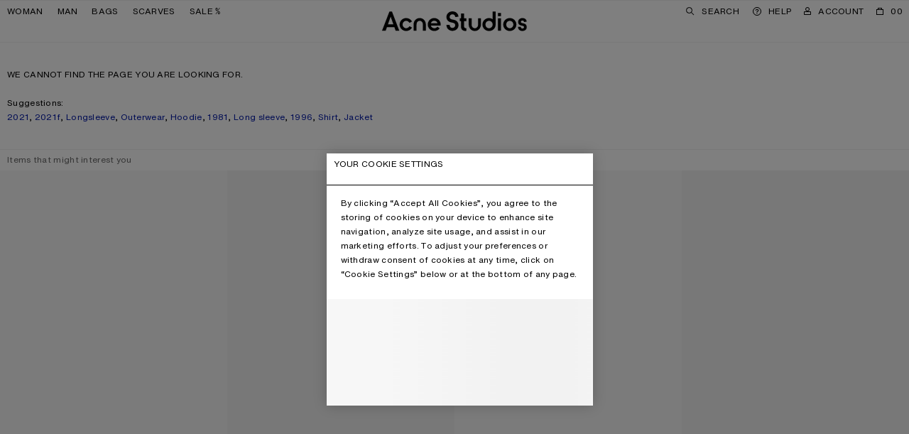

--- FILE ---
content_type: text/html;charset=UTF-8
request_url: https://www.acnestudios.com/au/en/search?cgid=shop-children
body_size: 24110
content:
<!DOCTYPE html>


<html lang="en" data-sid="acne_au">



<head>




















































































































<script type="speculationrules">{"prerender":[{"source":"document","where":{"selector_matches":"[data-speculation-prerender=\"immediate\"]"},"eagerness":"immediate"},{"source":"document","where":{"selector_matches":"[data-speculation-prerender=\"eager\"]"},"eagerness":"eager"},{"source":"document","where":{"selector_matches":"[data-speculation-prerender=\"moderate\"]"},"eagerness":"moderate"},{"source":"document","where":{"href_matches":"/**/home","relative_to":"document"},"eagerness":"moderate"},{"source":"document","where":{"selector_matches":"[data-product-id].product-tile .tile__link"},"eagerness":"moderate"}],"prefetch":[{"source":"document","where":{"selector_matches":"[data-speculation-prefetch=\"moderate\"]"},"eagerness":"moderate"},{"source":"list","urls":["https://www.acnestudios.com/au/en/rw-mn-trou000018/BK0756-AUZ.html?g=woman","https://www.acnestudios.com/au/en/large-face-logo-beanie---yak-black/C40448-900.html?g=woman","https://www.acnestudios.com/au/en/ac-ux-bags000040/C10288-885.html?g=woman","https://www.acnestudios.com/au/en/fleece-shorts-stone-grey/CE0064-AA7.html?g=woman"]}]}</script>













<meta charset=UTF-8 />
<meta http-equiv="x-ua-compatible" content="ie=edge" />
<meta name="viewport" content="width=device-width,initial-scale=1,maximum-scale=5,viewport-fit=cover,user-scalable=1" />



    



<title>Acne Studios – Shop Ready-to-wear, accessories, shoes and denim for Men and Women</title>


<link rel="preload" href="/on/demandware.static/Sites-acne_au-Site/-/en_AU/v1768897445794/css/main.css" as="style" fetchpriority="high" />


<link rel="stylesheet" href="/on/demandware.static/Sites-acne_au-Site/-/en_AU/v1768897445794/css/main.css" />





    <link rel="preload" href="/on/demandware.static/Sites-acne_au-Site/-/default/dw6f2b9e49/fonts/helvetica-now-w05-text-regular.woff2" as="font" type="font/woff2" crossorigin="anonymous" fetchpriority="high" />

    <link rel="preload" href="/on/demandware.static/Sites-acne_au-Site/-/default/dw6c8eae4d/fonts/helvetica-now-w05-micro-medium.woff2" as="font" type="font/woff2" crossorigin="anonymous" fetchpriority="high" />

    <link rel="preload" href="/on/demandware.static/Sites-acne_au-Site/-/default/dw44766926/fonts/helvetica-monospaced-w05-paneuropean-roman.woff2" as="font" type="font/woff2" crossorigin="anonymous" fetchpriority="high" />


<style>
    
        @font-face {
            font-display: swap;
            font-family: "Helvetica Now Text";
            font-style: normal;
            font-weight: normal;
            src: url("/on/demandware.static/Sites-acne_au-Site/-/default/dw6f2b9e49/fonts/helvetica-now-w05-text-regular.woff2") format("woff2"),
                url("/on/demandware.static/Sites-acne_au-Site/-/default/dwce063818/fonts/helvetica-now-w05-text-regular.woff") format("woff");
        }
    
        @font-face {
            font-display: swap;
            font-family: "Helvetica Now Micro";
            font-style: normal;
            font-weight: normal;
            src: url("/on/demandware.static/Sites-acne_au-Site/-/default/dw6c8eae4d/fonts/helvetica-now-w05-micro-medium.woff2") format("woff2"),
                url("/on/demandware.static/Sites-acne_au-Site/-/default/dw4cca2e8d/fonts/helvetica-now-w05-micro-medium.woff") format("woff");
        }
    
        @font-face {
            font-display: swap;
            font-family: "Helvetica Monospaced Pro";
            font-style: normal;
            font-weight: normal;
            src: url("/on/demandware.static/Sites-acne_au-Site/-/default/dw44766926/fonts/helvetica-monospaced-w05-paneuropean-roman.woff2") format("woff2"),
                url("/on/demandware.static/Sites-acne_au-Site/-/default/dw5190e73e/fonts/helvetica-monospaced-w05-paneuropean-roman.woff") format("woff");
        }
    
    /*  */
</style>

<script>
    window.urls = {
        monitoring: "/on/demandware.store/Sites-acne_au-Site/en_AU/Monitoring-FrontEndLogging",
        formTranslationsUrl: "https://www.acnestudios.com/on/demandware.store/Sites-acne_au-Site/en_AU/Page-FormTranslations",
        trackingSendEvent: "https://www.acnestudios.com/au/en/event-info",
    };

    window.onRecaptchaLoad = function () {
        window.recaptchaLoaded = true
    }

    if (!window.translations) {
        window.translations = {};
    }

    window.translations.search = "Search";
    window.translations.expanded = "Expanded";
    window.translations.collapsed = "Collapsed";
    window.translations.applePayButtonLabel = "Pay with ApplePay";
</script>


    <script>
        Object.defineProperty(window, 'isDevEnv', {
            writeable: false,
            value: false
        })

        Object.defineProperty(window, 'baseControllerUrl', {
            writeable: false,
            value: "on/demandware.store/Sites-acne_au-Site/en_AU"
        });

        window._serviceWorkerUrl = "https://www.acnestudios.com/au/en/service-worker";
        window._workerUrl = "https://www.acnestudios.com/on/demandware.store/Sites-acne_au-Site/en_AU/Workers-Get";
    </script>

    
    
        
        
            <meta name="naver-site-verification" content="20bb2c8935103f7c069024558cd8d65d7e401c9a" />
<meta name="baidu-site-verification" content="code-vnTOv0HKAo" />
<script type="application/ld+json">
{
    "@context": "https://schema.org",
    "@type": "Organization",
    "name": "Acne Studios",
    "logo": "https://cdn.acnestudios.com/static/logo/acne_studios_logo.svg",
    "url": "https://www.acnestudios.com",
    "sameAs": [
        "https://www.instagram.com/acnestudios/",
        "https://pf.kakao.com/_DcCUK",
        "https://www.facebook.com/acnestudios/",
        "https://www.pinterest.com/AcneStudios/",
        "https://www.twitter.com/acnestudios/",
        "https://weibo.com/acnestudioscn/"
    ]
}
</script>
        
    

    
    <link rel="modulepreload" href="/on/demandware.static/Sites-acne_au-Site/-/en_AU/v1768897445794/js/main.js"/>
    
    
        <link rel="modulepreload" href="/on/demandware.static/Sites-acne_au-Site/-/en_AU/v1768897445794/js/searchResults.js"  />
        
    
    <script type="module">
        import "/on/demandware.static/Sites-acne_au-Site/-/en_AU/v1768897445794/js/main.js";import "/on/demandware.static/Sites-acne_au-Site/-/en_AU/v1768897445794/js/searchResults.js";
    </script>

    <script async="async" src="/on/demandware.static/Sites-acne_au-Site/-/en_AU/v1768897445794/js/serviceWorker.js"></script>

    






    <link rel="preconnect" href="https://cdn.cookielaw.org" crossorigin="anonymous" />
    <script async="true" crossorigin="anonymous" src="https://cdn.cookielaw.org/scripttemplates/otSDKStub.js"  data-document-language="true" charset="UTF-8" data-domain-script="eadf4a09-694a-4e72-9e0f-4b3a0d1b9806"></script>
    <script>
        window.oneTrustCookieHandler = {
            doNotTrackURL: "/on/demandware.store/Sites-acne_au-Site/en_AU/Cookies-DoNotTrack",
            closeButtonText: "Close",
            cookieSettingsText: "Your Cookie Settings",
            cookieSettingsTextCCPA: "Your Cookie Settings",
            closeButtonTextCCPA: "Close",
        }

        function OptanonWrapper() {
            window.oneTrustLoaded = true;
        }
    </script>





<script type="text/javascript">
	//<![CDATA[
	(function() {
		function riskifiedBeaconLoad() {
			var store_domain = 'acnestudios.com';
			var session_id = '2S3ogkEMxkQ5B7oIJ_sllpzxfJfLg1k0UFc=';
			var url = ('https:' == document.location.protocol ? 'https://'
					: 'http://')
					+ "beacon.riskified.com?shop="
					+ store_domain
					+ "&sid="
					+ session_id;
			var s = document.createElement('script');
			s.type = 'text/javascript';
			s.async = true;
			s.src = url;
			var x = document.getElementsByTagName('script')[0];
			x.parentNode.insertBefore(s, x);
		}
		if (window.attachEvent)
			window.attachEvent('onload', riskifiedBeaconLoad)
		else
			window.addEventListener('load', riskifiedBeaconLoad, false);
	})();
	//]]>
</script>





    
        <link rel="preload" href="https://www.acnestudios.com/dw/image/v2/AAXV_PRD/on/demandware.static/-/Sites-acne-product-catalog/default/dw3d8b0ace/images/BK/BK0756-/2000x/BK0756-AUZ_A.jpg?sw=750&amp;sh=1125" as="image"
            imagesrcset="https://www.acnestudios.com/dw/image/v2/AAXV_PRD/on/demandware.static/-/Sites-acne-product-catalog/default/dw3d8b0ace/images/BK/BK0756-/2000x/BK0756-AUZ_A.jpg?sw=200&amp;sh=300 260w, https://www.acnestudios.com/dw/image/v2/AAXV_PRD/on/demandware.static/-/Sites-acne-product-catalog/default/dw3d8b0ace/images/BK/BK0756-/2000x/BK0756-AUZ_A.jpg?sw=340&amp;sh=510 375w, https://www.acnestudios.com/dw/image/v2/AAXV_PRD/on/demandware.static/-/Sites-acne-product-catalog/default/dw3d8b0ace/images/BK/BK0756-/2000x/BK0756-AUZ_A.jpg?sw=560&amp;sh=840 560w, https://www.acnestudios.com/dw/image/v2/AAXV_PRD/on/demandware.static/-/Sites-acne-product-catalog/default/dw3d8b0ace/images/BK/BK0756-/2000x/BK0756-AUZ_A.jpg?sw=750&amp;sh=1125 750w, https://www.acnestudios.com/dw/image/v2/AAXV_PRD/on/demandware.static/-/Sites-acne-product-catalog/default/dw3d8b0ace/images/BK/BK0756-/2000x/BK0756-AUZ_A.jpg?sw=1120&amp;sh=1680 1120w, https://www.acnestudios.com/dw/image/v2/AAXV_PRD/on/demandware.static/-/Sites-acne-product-catalog/default/dw3d8b0ace/images/BK/BK0756-/2000x/BK0756-AUZ_A.jpg?sw=1500&amp;sh=2250 1500w, https://www.acnestudios.com/dw/image/v2/AAXV_PRD/on/demandware.static/-/Sites-acne-product-catalog/default/dw3d8b0ace/images/BK/BK0756-/2000x/BK0756-AUZ_A.jpg?sw=2000&amp;sh=3000 2000w"
            imagesizes="(max-width: 767px) 50vw, 25vw"
            fetchpriority="high"
            
            
        />
    


<link rel="preload" href="/on/demandware.static/Sites-acne_au-Site/-/en_AU/v1768897445794/icons/acne_studios_logo.svg" as="image" type="image/svg+xml" fetchpriority="high" />




<meta name="description" content=''/>
<meta name="keywords" content='Acne Studios '/>


<meta property="og:site_name" content="Acne Studios" />
<meta property="og:title" content="www.acnestudios.com" />
<meta property="og:image" content="https://cdn.acnestudios.com/static/fallback-image/AcneStudios.png" />
<meta property="og:description" content="" />



<link rel="shortcut icon" type="image/x-icon" href="/on/demandware.static/Sites-acne_au-Site/-/default/dw2b0ba124/favicon/favicon.ico" />
<link rel="apple-touch-icon" sizes="57x57" href="/on/demandware.static/Sites-acne_au-Site/-/default/dw91663525/favicon/apple-icon-57x57.png" />
<link rel="apple-touch-icon" sizes="60x60" href="/on/demandware.static/Sites-acne_au-Site/-/default/dw7988c5a8/favicon/apple-icon-60x60.png" />
<link rel="apple-touch-icon" sizes="72x72" href="/on/demandware.static/Sites-acne_au-Site/-/default/dwcdd0c76c/favicon/apple-icon-72x72.png" />
<link rel="apple-touch-icon" sizes="76x76" href="/on/demandware.static/Sites-acne_au-Site/-/default/dw6518fc0b/favicon/apple-icon-76x76.png" />
<link rel="apple-touch-icon" sizes="114x114" href="/on/demandware.static/Sites-acne_au-Site/-/default/dwd51a6a01/favicon/apple-icon-114x114.png" />
<link rel="apple-touch-icon" sizes="120x120" href="/on/demandware.static/Sites-acne_au-Site/-/default/dwb3cd907b/favicon/apple-icon-120x120.png" />
<link rel="apple-touch-icon" sizes="144x144" href="/on/demandware.static/Sites-acne_au-Site/-/default/dw74cd8368/favicon/apple-icon-144x144.png" />
<link rel="apple-touch-icon" sizes="152x152" href="/on/demandware.static/Sites-acne_au-Site/-/default/dw48ca4021/favicon/apple-icon-152x152.png" />
<link rel="apple-touch-icon" sizes="180x180" href="/on/demandware.static/Sites-acne_au-Site/-/default/dw8b1daf87/favicon/apple-icon-180x180.png" />
<link rel="icon" type="image/png" sizes="192x192" href="/on/demandware.static/Sites-acne_au-Site/-/default/dw8712bb07/favicon/android-icon-192x192.png" />
<link rel="icon" type="image/png" sizes="32x32" href="/on/demandware.static/Sites-acne_au-Site/-/default/dw0db44018/favicon/favicon-32x32.png" />
<link rel="icon" type="image/png" sizes="96x96" href="/on/demandware.static/Sites-acne_au-Site/-/default/dwd20f8919/favicon/favicon-96x96.png" />
<link rel="icon" type="image/png" sizes="16x16" href="/on/demandware.static/Sites-acne_au-Site/-/default/dwb907c26b/favicon/favicon-16x16.png" />
<meta name="msapplication-TileImage" content="/on/demandware.static/Sites-acne_au-Site/-/default/dwa44bcdef/favicon/ms-icon-144x144.png" />
<meta name="msapplication-TileColor" content="#ffffff" />
<meta name="theme-color" content="#ffffff" />

<!-- PWA manifest file -->
<link rel="manifest" href="/on/demandware.static/Sites-acne_au-Site/-/default/dw48b31690/./manifest.json" />



    
    
        <meta name="google-site-verification" content="NrTztLfxE72LKdaOP10h0dgp6lsd3jakKcf6nwlk7AA" />
    






        <link
        rel="alternate"
         hreflang="en-AX" 
        href="https://www.acnestudios.com/emea/en/search?cgid=shop-children"
    >

    <link
        rel="alternate"
         hreflang="en" 
        href="https://www.acnestudios.com/us/en/search?cgid=shop-children"
    >

    <link
        rel="alternate"
         hreflang="en-AD" 
        href="https://www.acnestudios.com/emea/ad/en/search?cgid=shop-children"
    >

    <link
        rel="alternate"
         hreflang="en-AT" 
        href="https://www.acnestudios.com/eu/at/en/search?cgid=shop-children"
    >

    <link
        rel="alternate"
         hreflang="en-BH" 
        href="https://www.acnestudios.com/emea/bh/en/search?cgid=shop-children"
    >

    <link
        rel="alternate"
         hreflang="en-BG" 
        href="https://www.acnestudios.com/eu/bg/en/search?cgid=shop-children"
    >

    <link
        rel="alternate"
         hreflang="en-CL" 
        href="https://www.acnestudios.com/americas/cl/en/search?cgid=shop-children"
    >

    <link
        rel="alternate"
         hreflang="en-HR" 
        href="https://www.acnestudios.com/eu/hr/en/search?cgid=shop-children"
    >

    <link
        rel="alternate"
         hreflang="en-CY" 
        href="https://www.acnestudios.com/eu/cy/en/search?cgid=shop-children"
    >

    <link
        rel="alternate"
         hreflang="en-CZ" 
        href="https://www.acnestudios.com/eu/cz/en/search?cgid=shop-children"
    >

    <link
        rel="alternate"
         hreflang="en-EE" 
        href="https://www.acnestudios.com/eu/ee/en/search?cgid=shop-children"
    >

    <link
        rel="alternate"
         hreflang="en-FO" 
        href="https://www.acnestudios.com/emea/fo/en/search?cgid=shop-children"
    >

    <link
        rel="alternate"
         hreflang="en-GI" 
        href="https://www.acnestudios.com/emea/gi/en/search?cgid=shop-children"
    >

    <link
        rel="alternate"
         hreflang="en-GR" 
        href="https://www.acnestudios.com/eu/gr/en/search?cgid=shop-children"
    >

    <link
        rel="alternate"
         hreflang="en-GL" 
        href="https://www.acnestudios.com/emea/gl/en/search?cgid=shop-children"
    >

    <link
        rel="alternate"
         hreflang="en-GG" 
        href="https://www.acnestudios.com/uk/gg/en/search?cgid=shop-children"
    >

    <link
        rel="alternate"
         hreflang="en-HU" 
        href="https://www.acnestudios.com/eu/hu/en/search?cgid=shop-children"
    >

    <link
        rel="alternate"
         hreflang="en-IS" 
        href="https://www.acnestudios.com/emea/is/en/search?cgid=shop-children"
    >

    <link
        rel="alternate"
         hreflang="en-IN" 
        href="https://www.acnestudios.com/apac/in/en/search?cgid=shop-children"
    >

    <link
        rel="alternate"
         hreflang="en-IE" 
        href="https://www.acnestudios.com/eu/ie/en/search?cgid=shop-children"
    >

    <link
        rel="alternate"
         hreflang="en-IL" 
        href="https://www.acnestudios.com/emea/il/en/search?cgid=shop-children"
    >

    <link
        rel="alternate"
         hreflang="en-JE" 
        href="https://www.acnestudios.com/uk/je/en/search?cgid=shop-children"
    >

    <link
        rel="alternate"
         hreflang="en-KW" 
        href="https://www.acnestudios.com/emea/kw/en/search?cgid=shop-children"
    >

    <link
        rel="alternate"
         hreflang="en-LV" 
        href="https://www.acnestudios.com/eu/lv/en/search?cgid=shop-children"
    >

    <link
        rel="alternate"
         hreflang="en-LI" 
        href="https://www.acnestudios.com/eu/li/en/search?cgid=shop-children"
    >

    <link
        rel="alternate"
         hreflang="en-LT" 
        href="https://www.acnestudios.com/eu/lt/en/search?cgid=shop-children"
    >

    <link
        rel="alternate"
         hreflang="en-LU" 
        href="https://www.acnestudios.com/eu/lu/en/search?cgid=shop-children"
    >

    <link
        rel="alternate"
         hreflang="en-MY" 
        href="https://www.acnestudios.com/apac/en/search?cgid=shop-children"
    >

    <link
        rel="alternate"
         hreflang="en-MT" 
        href="https://www.acnestudios.com/eu/mt/en/search?cgid=shop-children"
    >

    <link
        rel="alternate"
         hreflang="en-MX" 
        href="https://www.acnestudios.com/americas/en/search?cgid=shop-children"
    >

    <link
        rel="alternate"
         hreflang="en-MC" 
        href="https://www.acnestudios.com/eu/mc/en/search?cgid=shop-children"
    >

    <link
        rel="alternate"
         hreflang="en-NZ" 
        href="https://www.acnestudios.com/apac/nz/en/search?cgid=shop-children"
    >

    <link
        rel="alternate"
         hreflang="en-PL" 
        href="https://www.acnestudios.com/eu/pl/en/search?cgid=shop-children"
    >

    <link
        rel="alternate"
         hreflang="en-PT" 
        href="https://www.acnestudios.com/eu/pt/en/search?cgid=shop-children"
    >

    <link
        rel="alternate"
         hreflang="en-QA" 
        href="https://www.acnestudios.com/emea/qa/en/search?cgid=shop-children"
    >

    <link
        rel="alternate"
         hreflang="en-RO" 
        href="https://www.acnestudios.com/eu/ro/en/search?cgid=shop-children"
    >

    <link
        rel="alternate"
         hreflang="en-SA" 
        href="https://www.acnestudios.com/emea/sa/en/search?cgid=shop-children"
    >

    <link
        rel="alternate"
         hreflang="en-SG" 
        href="https://www.acnestudios.com/sg/en/search?cgid=shop-children"
    >

    <link
        rel="alternate"
         hreflang="en-SK" 
        href="https://www.acnestudios.com/eu/sk/en/search?cgid=shop-children"
    >

    <link
        rel="alternate"
         hreflang="en-SI" 
        href="https://www.acnestudios.com/eu/si/en/search?cgid=shop-children"
    >

    <link
        rel="alternate"
         hreflang="en-ZA" 
        href="https://www.acnestudios.com/emea/za/en/search?cgid=shop-children"
    >

    <link
        rel="alternate"
         hreflang="en-ES" 
        href="https://www.acnestudios.com/eu/en/search?cgid=shop-children"
    >

    <link
        rel="alternate"
         hreflang="en-TW" 
        href="https://www.acnestudios.com/tw/en/search?cgid=shop-children"
    >

    <link
        rel="alternate"
         hreflang="zh-TW" 
        href="https://www.acnestudios.com/tw/zh/search?cgid=shop-children"
    >

    <link
        rel="alternate"
         hreflang="zh" 
        href="https://www.acnestudios.com/cn/zh/search?cgid=shop-children"
    >

    <link
        rel="alternate"
         hreflang="en-TH" 
        href="https://www.acnestudios.com/th/en/search?cgid=shop-children"
    >

    <link
        rel="alternate"
         hreflang="en-TR" 
        href="https://www.acnestudios.com/emea/tr/en/search?cgid=shop-children"
    >

    <link
        rel="alternate"
         hreflang="en-AE" 
        href="https://www.acnestudios.com/emea/ae/en/search?cgid=shop-children"
    >

    <link
        rel="alternate"
         hreflang="en-NO" 
        href="https://www.acnestudios.com/no/en/search?cgid=shop-children"
    >

    <link
        rel="alternate"
         hreflang="en-SE" 
        href="https://www.acnestudios.com/se/en/search?cgid=shop-children"
    >

    <link
        rel="alternate"
         hreflang="en-DK" 
        href="https://www.acnestudios.com/dk/en/search?cgid=shop-children"
    >

    <link
        rel="alternate"
         hreflang="en-FI" 
        href="https://www.acnestudios.com/fi/en/search?cgid=shop-children"
    >

    <link
        rel="alternate"
         hreflang="en-NL" 
        href="https://www.acnestudios.com/nl/en/search?cgid=shop-children"
    >

    <link
        rel="alternate"
         hreflang="en-GB" 
        href="https://www.acnestudios.com/uk/en/search?cgid=shop-children"
    >

    <link
        rel="alternate"
         hreflang="de-DE" 
        href="https://www.acnestudios.com/de/de/search?cgid=shop-children"
    >

    <link
        rel="alternate"
         hreflang="de" 
        href="https://www.acnestudios.com/de/de/search?cgid=shop-children"
    >

    <link
        rel="alternate"
         hreflang="en-DE" 
        href="https://www.acnestudios.com/de/en/search?cgid=shop-children"
    >

    <link
        rel="alternate"
         hreflang="en-BE" 
        href="https://www.acnestudios.com/be/en/search?cgid=shop-children"
    >

    <link
        rel="alternate"
         hreflang="fr-FR" 
        href="https://www.acnestudios.com/fr/fr/search?cgid=shop-children"
    >

    <link
        rel="alternate"
         hreflang="fr" 
        href="https://www.acnestudios.com/fr/fr/search?cgid=shop-children"
    >

    <link
        rel="alternate"
         hreflang="en-FR" 
        href="https://www.acnestudios.com/fr/en/search?cgid=shop-children"
    >

    <link
        rel="alternate"
         hreflang="en-IT" 
        href="https://www.acnestudios.com/it/en/search?cgid=shop-children"
    >

    <link
        rel="alternate"
         hreflang="it-IT" 
        href="https://www.acnestudios.com/it/it/search?cgid=shop-children"
    >

    <link
        rel="alternate"
         hreflang="it" 
        href="https://www.acnestudios.com/it/it/search?cgid=shop-children"
    >

    <link
        rel="alternate"
         hreflang="en-CH" 
        href="https://www.acnestudios.com/ch/en/search?cgid=shop-children"
    >

    <link
        rel="alternate"
         hreflang="en-AU" 
        href="https://www.acnestudios.com/au/en/search?cgid=shop-children"
    >

    <link
        rel="alternate"
         hreflang="en-US" 
        href="https://www.acnestudios.com/us/en/search?cgid=shop-children"
    >

    <link
        rel="alternate"
         hreflang="en-CA" 
        href="https://www.acnestudios.com/ca/en/search?cgid=shop-children"
    >

    <link
        rel="alternate"
         hreflang="ko-KR" 
        href="https://www.acnestudios.com/kr/ko/search?cgid=shop-children"
    >

    <link
        rel="alternate"
         hreflang="ko" 
        href="https://www.acnestudios.com/kr/ko/search?cgid=shop-children"
    >

    <link
        rel="alternate"
         hreflang="en-KR" 
        href="https://www.acnestudios.com/kr/en/search?cgid=shop-children"
    >

    <link
        rel="alternate"
         hreflang="en-MO" 
        href="https://www.acnestudios.com/apac/mo/en/search?cgid=shop-children"
    >

    <link
        rel="alternate"
         hreflang="zh-CN" 
        href="https://www.acnestudios.com/cn/zh/search?cgid=shop-children"
    >

    <link
        rel="alternate"
         hreflang="en-CN" 
        href="https://www.acnestudios.com/cn/en/search?cgid=shop-children"
    >

    <link
        rel="alternate"
         hreflang="en-HK" 
        href="https://www.acnestudios.com/hk/en/search?cgid=shop-children"
    >

    <link
        rel="alternate"
         hreflang="ja-JP" 
        href="https://www.acnestudios.com/jp/ja/search?cgid=shop-children"
    >

    <link
        rel="alternate"
         hreflang="ja" 
        href="https://www.acnestudios.com/jp/ja/search?cgid=shop-children"
    >

    <link
        rel="alternate"
         hreflang="en-JP" 
        href="https://www.acnestudios.com/jp/en/search?cgid=shop-children"
    >

    <link
        rel="alternate"
         hreflang="x-default" 
        href="https://www.acnestudios.com/search?cgid=shop-children"
    >

    <link
        rel="canonical"
        
        href="https://www.acnestudios.com/au/en/search?cgid=shop-children"
    >





<!-- Google Tag Manager --><script>(function(w,d,s,l,i){w[l]=w[l]||[];w[l].push({"currencyCode":"AUD","locale":"en_AU","visitorType":"Not Logged In","storeCountryCode":"AU","userStatus":"guest","pageType":"productList","pageName":"Search-Show",});w[l].push({'gtm.start':new Date().getTime(),event:'gtm.js'});var f=d.getElementsByTagName(s)[0],j=d.createElement(s),dl=l!='dataLayer'?'&l='+l:'';j.async=true;j.src='https://www.googletagmanager.com/gtm.js?id='+i+dl;f.parentNode.insertBefore(j,f);}) (window, document, 'script', 'dataLayer', 'GTM-WRRN7ZS');</script><!-- End Google Tag Manager --><!-- Google Tag Manager Variables --><script>window.GTM_ENABLED = 'true';window.GTM_CONTAINER_ID = 'GTM-WRRN7ZS';window.GTM_PARAMS = { currency: 'AUD' };</script><!-- End Google Tag Manager Variables -->


<script>var dataLayer = dataLayer || []; dataLayer.push();</script>

<script src="https://www.recaptcha.net/recaptcha/api.js?onload=onRecaptchaLoad&render=explicit" defer="defer" fetchpriority="low"></script>

<script>
window.i18n = {
    adien: {
        genericErrorMessage: "There has been an error whilst verifying the entered credit card information, please try again.",
    }
};

window.i18n['global.close'] = "Close"
window.i18n['global.select.pdp'] = "Select size"
window.i18n['product.waist'] = "Waist"
window.i18n['product.soldout.aria.label'] = "{0} Sold out"
window.i18n['product.unavailable.aria.label'] = "{0} Unavailable"
window.i18n['global.select.pdp.length'] = "Length"
window.i18n['global.select.plp.size'] = "Size";
window.i18n['global.addtowishlist'] = "Add to wishlist";
window.i18n['global.addtocart'] = "Add to bag";
window.i18n['global.pleaseSelectSize'] = "Please select size";
window.i18n['hint.variants.selectAWaist'] = "Please select a waist size.";
window.i18n['hint.variants.selectALength'] = "Please select a length size.";
window.i18n['wishlist.addedtowishlist'] = "Added to Wishlist";
window.i18n['msg.product.temporarily.added'] = "The item is temporarily saved to wishlist. Make sure to create an account or sign in so that you don’t lose it.";
window.i18n['global.header.wishlistview'] = "View wishlist";
window.i18n['msg.sign.or.register'] = "Register or sign in";
window.i18n['notifyme.button'] = "Notify me when online"
window.i18n['quick.actions.dialog.description'] = "Add to cart or wishlist via selecting a size";
window.i18n['product.tab.sizeguide'] = "Size guide";
window.i18n['cart.message.only'] = "Only {0} left";
</script>

<script>
    if (!window.customer) window.customer = {};
    window.customer.authenticated = false;
</script>

<script type="text/javascript">//<!--
/* <![CDATA[ (head-active_data.js) */
var dw = (window.dw || {});
dw.ac = {
    _analytics: null,
    _events: [],
    _category: "",
    _searchData: "",
    _anact: "",
    _anact_nohit_tag: "",
    _analytics_enabled: "true",
    _timeZone: "Australia/ACT",
    _capture: function(configs) {
        if (Object.prototype.toString.call(configs) === "[object Array]") {
            configs.forEach(captureObject);
            return;
        }
        dw.ac._events.push(configs);
    },
	capture: function() { 
		dw.ac._capture(arguments);
		// send to CQ as well:
		if (window.CQuotient) {
			window.CQuotient.trackEventsFromAC(arguments);
		}
	},
    EV_PRD_SEARCHHIT: "searchhit",
    EV_PRD_DETAIL: "detail",
    EV_PRD_RECOMMENDATION: "recommendation",
    EV_PRD_SETPRODUCT: "setproduct",
    applyContext: function(context) {
        if (typeof context === "object" && context.hasOwnProperty("category")) {
        	dw.ac._category = context.category;
        }
        if (typeof context === "object" && context.hasOwnProperty("searchData")) {
        	dw.ac._searchData = context.searchData;
        }
    },
    setDWAnalytics: function(analytics) {
        dw.ac._analytics = analytics;
    },
    eventsIsEmpty: function() {
        return 0 == dw.ac._events.length;
    }
};
/* ]]> */
// -->
</script>
<script type="text/javascript">//<!--
/* <![CDATA[ (head-cquotient.js) */
var CQuotient = window.CQuotient = {};
CQuotient.clientId = 'aaxv-acne_au';
CQuotient.realm = 'AAXV';
CQuotient.siteId = 'acne_au';
CQuotient.instanceType = 'prd';
CQuotient.locale = 'en_AU';
CQuotient.fbPixelId = '__UNKNOWN__';
CQuotient.activities = [];
CQuotient.cqcid='';
CQuotient.cquid='';
CQuotient.cqeid='';
CQuotient.cqlid='';
CQuotient.apiHost='api.cquotient.com';
/* Turn this on to test against Staging Einstein */
/* CQuotient.useTest= true; */
CQuotient.useTest = ('true' === 'false');
CQuotient.initFromCookies = function () {
	var ca = document.cookie.split(';');
	for(var i=0;i < ca.length;i++) {
	  var c = ca[i];
	  while (c.charAt(0)==' ') c = c.substring(1,c.length);
	  if (c.indexOf('cqcid=') == 0) {
		CQuotient.cqcid=c.substring('cqcid='.length,c.length);
	  } else if (c.indexOf('cquid=') == 0) {
		  var value = c.substring('cquid='.length,c.length);
		  if (value) {
		  	var split_value = value.split("|", 3);
		  	if (split_value.length > 0) {
			  CQuotient.cquid=split_value[0];
		  	}
		  	if (split_value.length > 1) {
			  CQuotient.cqeid=split_value[1];
		  	}
		  	if (split_value.length > 2) {
			  CQuotient.cqlid=split_value[2];
		  	}
		  }
	  }
	}
}
CQuotient.getCQCookieId = function () {
	if(window.CQuotient.cqcid == '')
		window.CQuotient.initFromCookies();
	return window.CQuotient.cqcid;
};
CQuotient.getCQUserId = function () {
	if(window.CQuotient.cquid == '')
		window.CQuotient.initFromCookies();
	return window.CQuotient.cquid;
};
CQuotient.getCQHashedEmail = function () {
	if(window.CQuotient.cqeid == '')
		window.CQuotient.initFromCookies();
	return window.CQuotient.cqeid;
};
CQuotient.getCQHashedLogin = function () {
	if(window.CQuotient.cqlid == '')
		window.CQuotient.initFromCookies();
	return window.CQuotient.cqlid;
};
CQuotient.trackEventsFromAC = function (/* Object or Array */ events) {
try {
	if (Object.prototype.toString.call(events) === "[object Array]") {
		events.forEach(_trackASingleCQEvent);
	} else {
		CQuotient._trackASingleCQEvent(events);
	}
} catch(err) {}
};
CQuotient._trackASingleCQEvent = function ( /* Object */ event) {
	if (event && event.id) {
		if (event.type === dw.ac.EV_PRD_DETAIL) {
			CQuotient.trackViewProduct( {id:'', alt_id: event.id, type: 'raw_sku'} );
		} // not handling the other dw.ac.* events currently
	}
};
CQuotient.trackViewProduct = function(/* Object */ cqParamData){
	var cq_params = {};
	cq_params.cookieId = CQuotient.getCQCookieId();
	cq_params.userId = CQuotient.getCQUserId();
	cq_params.emailId = CQuotient.getCQHashedEmail();
	cq_params.loginId = CQuotient.getCQHashedLogin();
	cq_params.product = cqParamData.product;
	cq_params.realm = cqParamData.realm;
	cq_params.siteId = cqParamData.siteId;
	cq_params.instanceType = cqParamData.instanceType;
	cq_params.locale = CQuotient.locale;
	
	if(CQuotient.sendActivity) {
		CQuotient.sendActivity(CQuotient.clientId, 'viewProduct', cq_params);
	} else {
		CQuotient.activities.push({activityType: 'viewProduct', parameters: cq_params});
	}
};
/* ]]> */
// -->
</script>
<!-- Demandware Apple Pay -->

<style type="text/css">ISAPPLEPAY{display:inline}.dw-apple-pay-button,.dw-apple-pay-button:hover,.dw-apple-pay-button:active{background-color:black;background-image:-webkit-named-image(apple-pay-logo-white);background-position:50% 50%;background-repeat:no-repeat;background-size:75% 60%;border-radius:5px;border:1px solid black;box-sizing:border-box;margin:5px auto;min-height:30px;min-width:100px;padding:0}
.dw-apple-pay-button:after{content:'Apple Pay';visibility:hidden}.dw-apple-pay-button.dw-apple-pay-logo-white{background-color:white;border-color:white;background-image:-webkit-named-image(apple-pay-logo-black);color:black}.dw-apple-pay-button.dw-apple-pay-logo-white.dw-apple-pay-border{border-color:black}</style>


   <script type="application/ld+json">
        {"@context":"http://schema.org/","@type":"ItemList","itemListElement":[{"@type":"ListItem","position":1,"url":"https://www.acnestudios.com/au/en/rw-mn-trou000018/BK0756-AUZ.html"},{"@type":"ListItem","position":2,"url":"https://www.acnestudios.com/au/en/large-face-logo-beanie---yak-black/C40448-900.html"},{"@type":"ListItem","position":3,"url":"https://www.acnestudios.com/au/en/ac-ux-bags000040/C10288-885.html"},{"@type":"ListItem","position":4,"url":"https://www.acnestudios.com/au/en/fleece-shorts-stone-grey/CE0064-AA7.html"},{"@type":"ListItem","position":5,"url":"https://www.acnestudios.com/au/en/logo-cap-cornflower-blue/C40434-CDI.html"},{"@type":"ListItem","position":6,"url":"https://www.acnestudios.com/au/en/zip-logo-sweater-chocolate-brown/CI0189-ADN.html"},{"@type":"ListItem","position":7,"url":"https://www.acnestudios.com/au/en/large-face-logo-beanie---yak-light-grey/C40448-AAB.html"},{"@type":"ListItem","position":8,"url":"https://www.acnestudios.com/au/en/large-face-logo-beanie---yak-navy-melange/C40448-AHE.html"},{"@type":"ListItem","position":9,"url":"https://www.acnestudios.com/au/en/logo-t-shirt---relaxed-fit-off-white/CL0439-AEG.html"},{"@type":"ListItem","position":10,"url":"https://www.acnestudios.com/au/en/washed-logo-polo-black/BL0433-900.html"},{"@type":"ListItem","position":11,"url":"https://www.acnestudios.com/au/en/large-face-logo-beanie---yak-greige-melange/C40448-DRN.html"},{"@type":"ListItem","position":12,"url":"https://www.acnestudios.com/au/en/layered-logo-t-shirt-dark-navy/CL0431-833.html"},{"@type":"ListItem","position":13,"url":"https://www.acnestudios.com/au/en/hooded-overshirt-black-green/AC0736-AIG.html"},{"@type":"ListItem","position":14,"url":"https://www.acnestudios.com/au/en/layered-silk-jumper-sky-blue-light-grey-melange/A60591-BOM.html"},{"@type":"ListItem","position":15,"url":"https://www.acnestudios.com/au/en/rw-mn-trou000016/BK0755-900.html"},{"@type":"ListItem","position":16,"url":"https://www.acnestudios.com/au/en/rw-ux-tshi000002/CL0461-900.html"},{"@type":"ListItem","position":17,"url":"https://www.acnestudios.com/au/en/face-logo-beanie---yak-greige-melange/C40453-DRN.html"},{"@type":"ListItem","position":18,"url":"https://www.acnestudios.com/au/en/fleece-logo-sweater-pale-grey-melange/BI0219-92H.html"},{"@type":"ListItem","position":19,"url":"https://www.acnestudios.com/au/en/logo-t-shirt---relaxed-fit-ice-white/CL0218-DW0.html"},{"@type":"ListItem","position":20,"url":"https://www.acnestudios.com/au/en/wool-logo-scarf-dark-brown-melange/CA0405-DSG.html"},{"@type":"ListItem","position":21,"url":"https://www.acnestudios.com/au/en/layered-wool-knit-light-brown-melange/A60644-CUO.html"},{"@type":"ListItem","position":22,"url":"https://www.acnestudios.com/au/en/logo-cap-mauve-pink/C40456-CTL.html"},{"@type":"ListItem","position":23,"url":"https://www.acnestudios.com/au/en/camero-kit/C10276-900.html"},{"@type":"ListItem","position":24,"url":"https://www.acnestudios.com/au/en/hooded-zipper-sweater-stone-grey/CI0185-AA7.html"},{"@type":"ListItem","position":25,"url":"https://www.acnestudios.com/au/en/cashmere-hoodie-bottle-green/B60353-AAZ.html"},{"@type":"ListItem","position":26,"url":"https://www.acnestudios.com/au/en/face-logo-beanie---yak-bottle-green/C40453-AAZ.html"},{"@type":"ListItem","position":27,"url":"https://www.acnestudios.com/au/en/t-shirt---regular-fit-stone-grey/CL0309-AA7.html"},{"@type":"ListItem","position":28,"url":"https://www.acnestudios.com/au/en/zip-up-cardigan-anthracite-grey/B60365-AA2.html"}]}
    </script>


</head>


<body
data-module-id="body"
data-module-state="loaded"
data-instant-allow-query-string
data-instant-intensity="mousedown"
data-locale="en_AU"
data-immediate-init='{&quot;focusHandler&quot;:{},&quot;registerNotifyMeListener&quot;:{&quot;templateUrl&quot;:&quot;/on/demandware.store/Sites-acne_au-Site/en_AU/BackInStock-GetNotifyMePopup?id=size&amp;pid=&amp;type=notSelectable&quot;}}'
data-lazy-init='{&quot;ga4Promotions&quot;:{},&quot;loadRedirectModal&quot;:{&quot;url&quot;:&quot;https://www.acnestudios.com/on/demandware.store/Sites-acne_au-Site/en_AU/LocaleSwitcher-GetRedirectModal?redirectAction=Search-Show&amp;cgid=shop-children&quot;}}'

>
<nav
    class="skip-links text--no-case"
    aria-label="Skip links"
    data-immediate-init='{ "skipLinks": {} }'
>
    <ul>
        <li>
            <a href="#header" class="skip-link" aria-label="Skip to navigation">Skip to navigation</a>
        </li>
        <li>
            <a href="#main" class="skip-link" aria-label="Skip to main content">Skip to main content</a>
        </li>
        <li>
            <a href="#footer" class="skip-link" aria-label="Skip to footer">Skip to footer</a>
        </li>
    </ul>
</nav>
<!-- Google Tag Manager (noscript) --><noscript><iframe src="https://www.googletagmanager.com/ns.html?id=GTM-WRRN7ZS"height="0" width="0" style="display:none;visibility:hidden"></iframe></noscript><!-- End Google Tag Manager (noscript) -->

<div class="page page--default page-search-show" data-action="Search-Show" data-querystring="cgid=shop-children">
<div id="screen-size-indicator" class="screen-size-indicator" tabindex="-1" aria-hidden="true"></div>



	 

	

























































































































<header id="header" class="header skip-link-target" data-lazy-init='{&quot;headerStickyObserver&quot;:{},&quot;navAccountHandler&quot;:{&quot;fetchUsernameUrl&quot;:&quot;https://www.acnestudios.com/on/demandware.store/Sites-acne_au-Site/en_AU/Account-GetCustomerName&quot;,&quot;fetchWishlistCountUrl&quot;:&quot;https://www.acnestudios.com/on/demandware.store/Sites-acne_au-Site/en_AU/Wishlist-GetCount&quot;}}' aria-label="Header">
<nav id="header-navigation" class="header__nav" aria-label="Navigation">




<button type="button"
class="header__icon-button justify-content--left link--main-nav flex--shrink-0 hide-for-large-up"
aria-expanded="false"
aria-controls="navigation"
aria-label="Menu"
onclick="document.body.classList.add('state--navigation')"
data-lazy-init='{"addStateTrigger": {"state": "navigation"}}'>
















    <svg data-nav-component="burger" class="svg-icon" width="10" height="7" viewBox="0 0 10 7" fill="none" xmlns="http://www.w3.org/2000/svg">
        <rect width="10" height="1" fill="currentColor"/>
        <rect y="3" width="10" height="1" fill="currentColor"/>
        <rect y="6" width="10" height="1" fill="currentColor"/>
    </svg>









<span class="hide-for-small-down">Menu</span>
</button>





<button type="button"
class="as-cell link--main-nav icon-placement--right show-for-large-up"
aria-expanded="false"
aria-controls="category-shop-woman"
aria-label="Woman"
onclick="document.body.classList.add('state--category-shop-woman')"
data-lazy-init='{"addStateTrigger": {"state": "category-shop-woman"}}'
>
Woman

</button>



<button type="button"
class="as-cell link--main-nav icon-placement--right show-for-large-up"
aria-expanded="false"
aria-controls="category-shop-man"
aria-label="Man"
onclick="document.body.classList.add('state--category-shop-man')"
data-lazy-init='{"addStateTrigger": {"state": "category-shop-man"}}'
>
Man

</button>



<button type="button"
class="as-cell link--main-nav icon-placement--right show-for-large-up"
aria-expanded="false"
aria-controls="category-bags"
aria-label="Bags"
onclick="document.body.classList.add('state--category-bags')"
data-lazy-init='{"addStateTrigger": {"state": "category-bags"}}'
>
Bags

</button>



<button type="button"
class="as-cell link--main-nav icon-placement--right show-for-large-up"
aria-expanded="false"
aria-controls="category-scarves"
aria-label="Scarves"
onclick="document.body.classList.add('state--category-scarves')"
data-lazy-init='{"addStateTrigger": {"state": "category-scarves"}}'
>
Scarves

</button>



<button type="button"
class="as-cell link--main-nav icon-placement--right show-for-large-up"
aria-expanded="false"
aria-controls="category-sale"
aria-label="Sale"
onclick="document.body.classList.add('state--category-sale')"
data-lazy-init='{"addStateTrigger": {"state": "category-sale"}}'
>
Sale
<span aria-hidden="true" class="icon--sale icon-animation--blink"></span>
</button>





<button type="button"
class="header__icon-button header__search-button justify-content--left justify-content--center---small-down as-cell link--main-nav text--align-center---small-down text--align-left---medium-up border-left--concrete---medium-down border-right--concrete---medium-down flex--shrink-0"
onclick="document.body.classList.add('state--search')"
aria-expanded="false"
aria-controls="search"
aria-label="Search"
data-lazy-init='{"addStateTrigger": {"state": "search"}}'
>















    <svg data-nav-component="search" class="svg-icon" width="12" height="12" viewBox="0 0 12 12" fill="none" xmlns="http://www.w3.org/2000/svg">
        <circle cx="4.5" cy="4.5" r="4" stroke="currentColor"/>
        <circle cx="4.5" cy="4.5" r="4" stroke="currentColor" stroke-opacity="0.2"/>
        <rect x="7.08594" y="7.79297" width="1" height="5.09141" transform="rotate(-45 7.08594 7.79297)" fill="currentColor"/>
    </svg>










<span class="show-for-large-up">
Search
</span>
</button>



<div class="flex--grow-1 logo flex flex--nowrap justify-content--center">
<a href="https://www.acnestudios.com/au/en/home">
<img src="/on/demandware.static/Sites-acne_au-Site/-/en_AU/v1768897445794/icons/acne_studios_logo.svg" alt="Acne Studios" />
</a>
</div>



<button type="button"
class="header__icon-button link--main-nav text--align-center border-left--concrete---medium-down flex--shrink-0 show-for-medium-up"
onclick="document.body.classList.add('state--customerServiceDrawer')"
aria-expanded="false"
aria-controls="customer-service"
data-lazy-init='{"addStateTrigger": {"state": "customerServiceDrawer"}}'
aria-label="Help"
>













    <svg class="svg-icon" width="12" height="12" viewBox="0 0 12 12" fill="none" xmlns="http://www.w3.org/2000/svg">
        <path d="M6.4682 7.27993V7.20793C6.4682 6.72793 6.6282 6.55993 7.0202 6.34393L7.3802 6.14393C8.0442 5.78393 8.3482 5.30393 8.3482 4.67993C8.3482 3.63993 7.4922 3.02393 6.0522 3.02393C4.5722 3.02393 3.8202 3.67993 3.7002 4.79193L4.7482 4.90393C4.8282 4.21593 5.2122 3.91193 6.0522 3.91193C6.8042 3.91193 7.2842 4.16793 7.2842 4.70393C7.2842 5.03193 7.1002 5.30393 6.5642 5.55193C5.5882 5.95993 5.4202 6.44793 5.4202 7.10393V7.27993H6.4682ZM6.5482 8.99993V7.91993H5.3482V8.99993H6.5482Z" fill="currentColor"/>
        <path d="M6.4682 7.27993V7.20793C6.4682 6.72793 6.6282 6.55993 7.0202 6.34393L7.3802 6.14393C8.0442 5.78393 8.3482 5.30393 8.3482 4.67993C8.3482 3.63993 7.4922 3.02393 6.0522 3.02393C4.5722 3.02393 3.8202 3.67993 3.7002 4.79193L4.7482 4.90393C4.8282 4.21593 5.2122 3.91193 6.0522 3.91193C6.8042 3.91193 7.2842 4.16793 7.2842 4.70393C7.2842 5.03193 7.1002 5.30393 6.5642 5.55193C5.5882 5.95993 5.4202 6.44793 5.4202 7.10393V7.27993H6.4682ZM6.5482 8.99993V7.91993H5.3482V8.99993H6.5482Z" fill="currentColor" fill-opacity="0.2"/>
        <circle cx="6" cy="6" r="5.5" stroke="currentColor"/>
        <circle cx="6" cy="6" r="5.5" stroke="currentColor" stroke-opacity="0.2"/>
    </svg>












<span class="show-for-large-up">Help</span>
</button>


<a id="account-btn" class="account-btn header__icon-button link--main-nav text--align-center flex--shrink-0 border-left--concrete---medium-down" href="/au/en/account">











    <svg class="svg-icon" width="10" height="11" viewBox="0 0 10 11" fill="none" xmlns="http://www.w3.org/2000/svg">
        <circle cx="5" cy="3" r="2.5" stroke="currentColor"/>
        <circle cx="5" cy="3" r="2.5" stroke="currentColor" stroke-opacity="0.2"/>
        <path d="M0.5 6.5H9.5V10.5H0.5V6.5Z" stroke="currentColor" stroke-linejoin="bevel"/>
        <path d="M0.5 6.5H9.5V10.5H0.5V6.5Z" stroke="currentColor" stroke-opacity="0.2" stroke-linejoin="bevel"/>
    </svg>












<span class="show-for-large-up">Account</span></a>



<button type="button"
class="header__icon-button link--main-nav text--align-center border-left--concrete---medium-down flex--shrink-0"
aria-expanded="false"
aria-controls="cart"
data-component-state="loading"
data-component-id="cartHandler"
data-cart-component="close"
aria-label="Bag"
aria-describedby="cart-status"
data-immediate-init='{
"cartHandler": {
"url": "https://www.acnestudios.com/on/demandware.store/Sites-acne_au-Site/en_AU/Cart-MiniCart",
"countUrl": "https://www.acnestudios.com/on/demandware.store/Sites-acne_au-Site/en_AU/Cart-GetCount?type=json"
}
}'>














    <svg class="svg-icon" data-cart-component="bagIcon" data-cart-icon-state="inactive" width="10" height="10" viewBox="0 0 10 10" fill="none" xmlns="http://www.w3.org/2000/svg">
        <rect x="0.5" y="2.5" width="9" height="7" fill="transparent" class="bag--active"/>
        <rect x="0.5" y="2.5" width="9" height="7" stroke="currentColor"/>
        <rect x="0.5" y="2.5" width="9" height="7" stroke="currentColor" stroke-opacity="0.2"/>
        <rect x="2.5" y="0.5" width="5" height="2" stroke="currentColor"/>
        <rect x="2.5" y="0.5" width="5" height="2" stroke="currentColor" stroke-opacity="0.2"/>
    </svg>











<span data-cart-component="bagText" aria-hidden="false">00</span>
<span data-cart-count aria-hidden="true"></span>
</button>

</nav>























































































































    

    <nav 
        id="category-shop-woman"
        tabcolumn="-1"
        aria-hidden="true"
        aria-label="Woman"
        class="category-state-container state-container state-container--overflow-auto highlight-visited-links border-top--black---medium-up sub-menu"
        data-immediate-init='{
            "addState": {
                "id": "category-shop-woman",
                "triggerSelector": ".state-close-trigger--category-shop-woman",
                "triggerActiveClass": "active",
                "handleArrowKeys": true
            }
        }'>

        
        <div class="state-container__header cell--span-all flex flex--space-between hide-for-large-up">
            <button type="button" aria-expanded="false"
                onclick="document.body.classList.remove('state--navigation')"
                aria-controls="category-shop-woman"
                class="as-cell button icon--angle-left state-close-trigger--navigation hide-for-large-up"
                >Back</button>

            <h2 class="as-cell text--uppercase">Woman</h2>

            <button type="button" aria-expanded="false"
                onclick="document.body.classList.remove('state--category-shop-woman')"
                aria-controls="category-shop-woman"
                class="as-cell button state-close-trigger--category-shop-woman hide-for-large-up"
            >
                <i class="icon--x" aria-hidden="true"></i>Close
            </button>
        </div>

        
        <button type="button" aria-expanded="false"
            onclick="document.body.classList.remove('state--category-shop-woman')"
            aria-controls="category-shop-woman"
            class="button action--color-white state-close-trigger state-close-trigger--category-shop-woman show-for-large-up"
        >
            <i class="icon--x" aria-hidden="true"></i>Close
        </button>

        <ul class="sub-menu__grid">
            
            

            
                

                
                    
                        
                        

                        




<li class="sub-menu__grid-item--1 show-for-large-up sub-menu__item-level--1" >
    <h3 id="woman-new-1" class="as-cell">
        <div class="text-mask">New</div>
    </h3>
</li>

                        
                        <li class="sub-menu__item-level--1 hide-for-large-up">
                            <button
                                id="shop-woman-woman-new-toggle"
                                type="button"
                                class="as-cell"
                                area-expanded="false"
                                data-lazy-init='{"contentToggle": {"toggleId": "shop-woman-woman-new", "contentElHideClass": "hide", "triggerElActiveClass": "border-bottom--concrete", "isOpen": false}}'>
                                    New
                                    <span class="icon--chevron-toggle icon-placement--right" aria-hidden="true"></span>
                            </button>

                            <ul
                                id="shop-woman-woman-new-content"
                                data-content-toggle-id="shop-woman-woman-new"
                                class="sub-menu__section hide"
                                aria-label="New"
                                aria-hidden="true"
                                aria-describedby="shop-woman-woman-new-toggle"
                            >
                                
                                    
                                        




<li class="sub-menu__grid-item--1 sub-menu__item-level--2" >
    <a
        href="https://www.acnestudios.com/au/en/woman/new-arrivals/"
        data-speculation-prerender="eager"
        class="link as-cell text-indent--small---large-down"
        
    >
        <div class="text-mask">New Arrivals</div>
    </a>
</li>

                                    
                                
                                    
                                        




<li class="sub-menu__grid-item--1 sub-menu__item-level--2" >
    <a
        href="https://www.acnestudios.com/au/en/woman/year-of-the-horse/"
        data-speculation-prerender="eager"
        class="link as-cell text-indent--small---large-down"
        
    >
        <div class="text-mask">Year of the Horse Capsule</div>
    </a>
</li>

                                    
                                
                                    
                                        




<li class="sub-menu__grid-item--1 sub-menu__item-level--2" >
    <a
        href="https://www.acnestudios.com/au/en/woman/seasonal-denim/"
        data-speculation-prerender="eager"
        class="link as-cell text-indent--small---large-down"
        
    >
        <div class="text-mask">Seasonal Denim</div>
    </a>
</li>

                                    
                                
                                    
                                        




<li class="sub-menu__grid-item--1 sub-menu__item-level--2" >
    <a
        href="https://www.acnestudios.com/au/en/woman/logo-garments/"
        data-speculation-prerender="eager"
        class="link as-cell text-indent--small---large-down"
        
    >
        <div class="text-mask">1996 Logo Garments</div>
    </a>
</li>

                                    
                                
                                    
                                        
    
    
    
    
    
    

        
        <li class="sub-menu__grid-item--1 sub-menu__item-level--2" >
            
                <a
                    href="https://www.acnestudios.com/au/en/scarves/personalised/"
                    data-speculation-prerender="eager"
                    class="link as-cell text-indent--small---large-down"
                    
                >
                    <div class="text-mask">Scarf Personalisation</div>
                </a>
            
        </li>
    


                                    
                                
                            </ul>
                        </li>

                        
                        
                            
                                




<li class="sub-menu__grid-item--1 sub-menu__item-level--2 show-for-large-up" >
    <a
        href="https://www.acnestudios.com/au/en/woman/new-arrivals/"
        data-speculation-prerender="eager"
        class="link as-cell text-indent--small---large-down"
        aria-describedby="a11y-comma woman-new-1"
    >
        <div class="text-mask">New Arrivals</div>
    </a>
</li>

                            
                        
                            
                                




<li class="sub-menu__grid-item--1 sub-menu__item-level--2 show-for-large-up" >
    <a
        href="https://www.acnestudios.com/au/en/woman/year-of-the-horse/"
        data-speculation-prerender="eager"
        class="link as-cell text-indent--small---large-down"
        aria-describedby="a11y-comma woman-new-1"
    >
        <div class="text-mask">Year of the Horse Capsule</div>
    </a>
</li>

                            
                        
                            
                                




<li class="sub-menu__grid-item--1 sub-menu__item-level--2 show-for-large-up" >
    <a
        href="https://www.acnestudios.com/au/en/woman/seasonal-denim/"
        data-speculation-prerender="eager"
        class="link as-cell text-indent--small---large-down"
        aria-describedby="a11y-comma woman-new-1"
    >
        <div class="text-mask">Seasonal Denim</div>
    </a>
</li>

                            
                        
                            
                                




<li class="sub-menu__grid-item--1 sub-menu__item-level--2 show-for-large-up" >
    <a
        href="https://www.acnestudios.com/au/en/woman/logo-garments/"
        data-speculation-prerender="eager"
        class="link as-cell text-indent--small---large-down"
        aria-describedby="a11y-comma woman-new-1"
    >
        <div class="text-mask">1996 Logo Garments</div>
    </a>
</li>

                            
                        
                            
                                
                                
    
    
    
    
    
    

        
        <li class="sub-menu__grid-item--1 sub-menu__item-level--2 show-for-large-up" >
            
                <a
                    href="https://www.acnestudios.com/au/en/scarves/personalised/"
                    data-speculation-prerender="eager"
                    class="link as-cell text-indent--small---large-down"
                    aria-describedby="a11y-comma woman-new-1"
                >
                    <div class="text-mask">Scarf Personalisation</div>
                </a>
            
        </li>
    


                            
                        

                        
                    
                
            
                

                
                    
                        
                        

                        




<li class="sub-menu__grid-item--2 show-for-large-up sub-menu__item-level--1" >
    <h3 id="woman-clothing-2" class="as-cell">
        <div class="text-mask">Clothing</div>
    </h3>
</li>

                        
                        <li class="sub-menu__item-level--1 hide-for-large-up">
                            <button
                                id="shop-woman-woman-clothing-toggle"
                                type="button"
                                class="as-cell"
                                area-expanded="false"
                                data-lazy-init='{"contentToggle": {"toggleId": "shop-woman-woman-clothing", "contentElHideClass": "hide", "triggerElActiveClass": "border-bottom--concrete", "isOpen": false}}'>
                                    Clothing
                                    <span class="icon--chevron-toggle icon-placement--right" aria-hidden="true"></span>
                            </button>

                            <ul
                                id="shop-woman-woman-clothing-content"
                                data-content-toggle-id="shop-woman-woman-clothing"
                                class="sub-menu__section hide"
                                aria-label="Clothing"
                                aria-hidden="true"
                                aria-describedby="shop-woman-woman-clothing-toggle"
                            >
                                
                                    
                                        




<li class="sub-menu__grid-item--2 sub-menu__item-level--2" >
    <a
        href="https://www.acnestudios.com/au/en/woman/clothing/"
        data-speculation-prerender="eager"
        class="link as-cell text-indent--small---large-down"
        
    >
        <div class="text-mask">View all</div>
    </a>
</li>

                                    
                                
                                    
                                        
    
    
    
    
    
    

        
        <li class="sub-menu__grid-item--2 sub-menu__item-level--2" >
            
                <a
                    href="https://www.acnestudios.com/au/en/woman/jeans/"
                    data-speculation-prerender="eager"
                    class="link as-cell text-indent--small---large-down"
                    
                >
                    <div class="text-mask">Jeans</div>
                </a>
            
        </li>
    


                                    
                                
                                    
                                        




<li class="sub-menu__grid-item--2 sub-menu__item-level--2" >
    <a
        href="https://www.acnestudios.com/au/en/woman/outerwear/"
        data-speculation-prerender="eager"
        class="link as-cell text-indent--small---large-down"
        
    >
        <div class="text-mask">Outerwear</div>
    </a>
</li>

                                    
                                
                                    
                                        




<li class="sub-menu__grid-item--2 sub-menu__item-level--2" >
    <a
        href="https://www.acnestudios.com/au/en/woman/trousers/"
        data-speculation-prerender="eager"
        class="link as-cell text-indent--small---large-down"
        
    >
        <div class="text-mask">Trousers</div>
    </a>
</li>

                                    
                                
                                    
                                        




<li class="sub-menu__grid-item--2 sub-menu__item-level--2" >
    <a
        href="https://www.acnestudios.com/au/en/woman/t-shirts/"
        data-speculation-prerender="eager"
        class="link as-cell text-indent--small---large-down"
        
    >
        <div class="text-mask">T-shirts</div>
    </a>
</li>

                                    
                                
                                    
                                        




<li class="sub-menu__grid-item--2 sub-menu__item-level--2" >
    <a
        href="https://www.acnestudios.com/au/en/woman/knitwear/"
        data-speculation-prerender="eager"
        class="link as-cell text-indent--small---large-down"
        
    >
        <div class="text-mask">Knitwear</div>
    </a>
</li>

                                    
                                
                                    
                                        




<li class="sub-menu__grid-item--2 sub-menu__item-level--2" >
    <a
        href="https://www.acnestudios.com/au/en/woman/sweatshirts/"
        data-speculation-prerender="eager"
        class="link as-cell text-indent--small---large-down"
        
    >
        <div class="text-mask">Sweatshirts</div>
    </a>
</li>

                                    
                                
                                    
                                        




<li class="sub-menu__grid-item--2 sub-menu__item-level--2" >
    <a
        href="https://www.acnestudios.com/au/en/woman/suit-jackets/"
        data-speculation-prerender="eager"
        class="link as-cell text-indent--small---large-down"
        
    >
        <div class="text-mask">Suit Jackets</div>
    </a>
</li>

                                    
                                
                                    
                                        




<li class="sub-menu__grid-item--2 sub-menu__item-level--2" >
    <a
        href="https://www.acnestudios.com/au/en/woman/dresses/"
        data-speculation-prerender="eager"
        class="link as-cell text-indent--small---large-down"
        
    >
        <div class="text-mask">Dresses</div>
    </a>
</li>

                                    
                                
                                    
                                        




<li class="sub-menu__grid-item--2 sub-menu__item-level--2" >
    <a
        href="https://www.acnestudios.com/au/en/woman/shirts-and-blouses/"
        data-speculation-prerender="eager"
        class="link as-cell text-indent--small---large-down"
        
    >
        <div class="text-mask">Shirts &amp; Blouses</div>
    </a>
</li>

                                    
                                
                                    
                                        




<li class="sub-menu__grid-item--2 sub-menu__item-level--2" >
    <a
        href="https://www.acnestudios.com/au/en/woman/skirts/"
        data-speculation-prerender="eager"
        class="link as-cell text-indent--small---large-down"
        
    >
        <div class="text-mask">Skirts</div>
    </a>
</li>

                                    
                                
                                    
                                        




<li class="sub-menu__grid-item--2 sub-menu__item-level--2" >
    <a
        href="https://www.acnestudios.com/au/en/woman/shorts/"
        data-speculation-prerender="eager"
        class="link as-cell text-indent--small---large-down"
        
    >
        <div class="text-mask">Shorts</div>
    </a>
</li>

                                    
                                
                            </ul>
                        </li>

                        
                        
                            
                                




<li class="sub-menu__grid-item--2 sub-menu__item-level--2 show-for-large-up" >
    <a
        href="https://www.acnestudios.com/au/en/woman/clothing/"
        data-speculation-prerender="eager"
        class="link as-cell text-indent--small---large-down"
        aria-describedby="a11y-comma woman-clothing-2"
    >
        <div class="text-mask">View all</div>
    </a>
</li>

                            
                        
                            
                                
                                
    
    
    
    
    
    

        
        <li class="sub-menu__grid-item--2 sub-menu__item-level--2 show-for-large-up" >
            
                <a
                    href="https://www.acnestudios.com/au/en/woman/jeans/"
                    data-speculation-prerender="eager"
                    class="link as-cell text-indent--small---large-down"
                    aria-describedby="a11y-comma woman-clothing-2"
                >
                    <div class="text-mask">Jeans</div>
                </a>
            
        </li>
    


                            
                        
                            
                                




<li class="sub-menu__grid-item--2 sub-menu__item-level--2 show-for-large-up" >
    <a
        href="https://www.acnestudios.com/au/en/woman/outerwear/"
        data-speculation-prerender="eager"
        class="link as-cell text-indent--small---large-down"
        aria-describedby="a11y-comma woman-clothing-2"
    >
        <div class="text-mask">Outerwear</div>
    </a>
</li>

                            
                        
                            
                                




<li class="sub-menu__grid-item--2 sub-menu__item-level--2 show-for-large-up" >
    <a
        href="https://www.acnestudios.com/au/en/woman/trousers/"
        data-speculation-prerender="eager"
        class="link as-cell text-indent--small---large-down"
        aria-describedby="a11y-comma woman-clothing-2"
    >
        <div class="text-mask">Trousers</div>
    </a>
</li>

                            
                        
                            
                                




<li class="sub-menu__grid-item--2 sub-menu__item-level--2 show-for-large-up" >
    <a
        href="https://www.acnestudios.com/au/en/woman/t-shirts/"
        data-speculation-prerender="eager"
        class="link as-cell text-indent--small---large-down"
        aria-describedby="a11y-comma woman-clothing-2"
    >
        <div class="text-mask">T-shirts</div>
    </a>
</li>

                            
                        
                            
                                




<li class="sub-menu__grid-item--2 sub-menu__item-level--2 show-for-large-up" >
    <a
        href="https://www.acnestudios.com/au/en/woman/knitwear/"
        data-speculation-prerender="eager"
        class="link as-cell text-indent--small---large-down"
        aria-describedby="a11y-comma woman-clothing-2"
    >
        <div class="text-mask">Knitwear</div>
    </a>
</li>

                            
                        
                            
                                




<li class="sub-menu__grid-item--2 sub-menu__item-level--2 show-for-large-up" >
    <a
        href="https://www.acnestudios.com/au/en/woman/sweatshirts/"
        data-speculation-prerender="eager"
        class="link as-cell text-indent--small---large-down"
        aria-describedby="a11y-comma woman-clothing-2"
    >
        <div class="text-mask">Sweatshirts</div>
    </a>
</li>

                            
                        
                            
                                




<li class="sub-menu__grid-item--2 sub-menu__item-level--2 show-for-large-up" >
    <a
        href="https://www.acnestudios.com/au/en/woman/suit-jackets/"
        data-speculation-prerender="eager"
        class="link as-cell text-indent--small---large-down"
        aria-describedby="a11y-comma woman-clothing-2"
    >
        <div class="text-mask">Suit Jackets</div>
    </a>
</li>

                            
                        
                            
                                




<li class="sub-menu__grid-item--2 sub-menu__item-level--2 show-for-large-up" >
    <a
        href="https://www.acnestudios.com/au/en/woman/dresses/"
        data-speculation-prerender="eager"
        class="link as-cell text-indent--small---large-down"
        aria-describedby="a11y-comma woman-clothing-2"
    >
        <div class="text-mask">Dresses</div>
    </a>
</li>

                            
                        
                            
                                




<li class="sub-menu__grid-item--2 sub-menu__item-level--2 show-for-large-up" >
    <a
        href="https://www.acnestudios.com/au/en/woman/shirts-and-blouses/"
        data-speculation-prerender="eager"
        class="link as-cell text-indent--small---large-down"
        aria-describedby="a11y-comma woman-clothing-2"
    >
        <div class="text-mask">Shirts &amp; Blouses</div>
    </a>
</li>

                            
                        
                            
                                




<li class="sub-menu__grid-item--2 sub-menu__item-level--2 show-for-large-up" >
    <a
        href="https://www.acnestudios.com/au/en/woman/skirts/"
        data-speculation-prerender="eager"
        class="link as-cell text-indent--small---large-down"
        aria-describedby="a11y-comma woman-clothing-2"
    >
        <div class="text-mask">Skirts</div>
    </a>
</li>

                            
                        
                            
                                




<li class="sub-menu__grid-item--2 sub-menu__item-level--2 show-for-large-up" >
    <a
        href="https://www.acnestudios.com/au/en/woman/shorts/"
        data-speculation-prerender="eager"
        class="link as-cell text-indent--small---large-down"
        aria-describedby="a11y-comma woman-clothing-2"
    >
        <div class="text-mask">Shorts</div>
    </a>
</li>

                            
                        

                        
                    
                
            
                

                
                    
                        
                        

                        




<li class="sub-menu__grid-item--3 show-for-large-up sub-menu__item-level--1" >
    <h3 id="woman-shoes-and-accessories-3" class="as-cell">
        <div class="text-mask">Shoes &amp; Accessories</div>
    </h3>
</li>

                        
                        <li class="sub-menu__item-level--1 hide-for-large-up">
                            <button
                                id="shop-woman-woman-shoes-and-accessories-toggle"
                                type="button"
                                class="as-cell"
                                area-expanded="false"
                                data-lazy-init='{"contentToggle": {"toggleId": "shop-woman-woman-shoes-and-accessories", "contentElHideClass": "hide", "triggerElActiveClass": "border-bottom--concrete", "isOpen": false}}'>
                                    Shoes &amp; Accessories
                                    <span class="icon--chevron-toggle icon-placement--right" aria-hidden="true"></span>
                            </button>

                            <ul
                                id="shop-woman-woman-shoes-and-accessories-content"
                                data-content-toggle-id="shop-woman-woman-shoes-and-accessories"
                                class="sub-menu__section hide"
                                aria-label="Shoes &amp; Accessories"
                                aria-hidden="true"
                                aria-describedby="shop-woman-woman-shoes-and-accessories-toggle"
                            >
                                
                                    
                                        




<li class="sub-menu__grid-item--3 sub-menu__item-level--2" >
    <a
        href="https://www.acnestudios.com/au/en/woman/shoes-and-accessories/"
        data-speculation-prerender="eager"
        class="link as-cell text-indent--small---large-down"
        
    >
        <div class="text-mask">View all</div>
    </a>
</li>

                                    
                                
                                    
                                        
    
    
    
    
    
    

        
        <li class="sub-menu__grid-item--3 sub-menu__item-level--2" >
            
                <a
                    href="https://www.acnestudios.com/au/en/scarves/"
                    data-speculation-prerender="eager"
                    class="link as-cell text-indent--small---large-down"
                    
                >
                    <div class="text-mask">Scarves</div>
                </a>
            
        </li>
    


                                    
                                
                                    
                                        
    
    
    
    
    
    

        
        <li class="sub-menu__grid-item--3 sub-menu__item-level--2" >
            
                <a
                    href="https://www.acnestudios.com/au/en/bags/"
                    data-speculation-prerender="eager"
                    class="link as-cell text-indent--small---large-down"
                    
                >
                    <div class="text-mask">Bags</div>
                </a>
            
        </li>
    


                                    
                                
                                    
                                        




<li class="sub-menu__grid-item--3 sub-menu__item-level--2" >
    <a
        href="https://www.acnestudios.com/au/en/woman/hats/"
        data-speculation-prerender="eager"
        class="link as-cell text-indent--small---large-down"
        
    >
        <div class="text-mask">Hats</div>
    </a>
</li>

                                    
                                
                                    
                                        




<li class="sub-menu__grid-item--3 sub-menu__item-level--2" >
    <a
        href="https://www.acnestudios.com/au/en/woman/shoes/"
        data-speculation-prerender="eager"
        class="link as-cell text-indent--small---large-down"
        
    >
        <div class="text-mask">Shoes</div>
    </a>
</li>

                                    
                                
                                    
                                        




<li class="sub-menu__grid-item--3 sub-menu__item-level--2" >
    <a
        href="https://www.acnestudios.com/au/en/woman/small-leather-goods/"
        data-speculation-prerender="eager"
        class="link as-cell text-indent--small---large-down"
        
    >
        <div class="text-mask">Small Leather Goods</div>
    </a>
</li>

                                    
                                
                                    
                                        




<li class="sub-menu__grid-item--3 sub-menu__item-level--2" >
    <a
        href="https://www.acnestudios.com/au/en/woman/jewellery/"
        data-speculation-prerender="eager"
        class="link as-cell text-indent--small---large-down"
        
    >
        <div class="text-mask">Jewellery</div>
    </a>
</li>

                                    
                                
                                    
                                        




<li class="sub-menu__grid-item--3 sub-menu__item-level--2" >
    <a
        href="https://www.acnestudios.com/au/en/woman/eyewear/"
        data-speculation-prerender="eager"
        class="link as-cell text-indent--small---large-down"
        
    >
        <div class="text-mask">Eyewear</div>
    </a>
</li>

                                    
                                
                                    
                                        




<li class="sub-menu__grid-item--3 sub-menu__item-level--2" >
    <a
        href="https://www.acnestudios.com/au/en/woman/belts/"
        data-speculation-prerender="eager"
        class="link as-cell text-indent--small---large-down"
        
    >
        <div class="text-mask">Belts</div>
    </a>
</li>

                                    
                                
                                    
                                        




<li class="sub-menu__grid-item--3 sub-menu__item-level--2" >
    <a
        href="https://www.acnestudios.com/au/en/woman/accessories/objects/"
        data-speculation-prerender="eager"
        class="link as-cell text-indent--small---large-down"
        
    >
        <div class="text-mask">Objects</div>
    </a>
</li>

                                    
                                
                            </ul>
                        </li>

                        
                        
                            
                                




<li class="sub-menu__grid-item--3 sub-menu__item-level--2 show-for-large-up" >
    <a
        href="https://www.acnestudios.com/au/en/woman/shoes-and-accessories/"
        data-speculation-prerender="eager"
        class="link as-cell text-indent--small---large-down"
        aria-describedby="a11y-comma woman-shoes-and-accessories-3"
    >
        <div class="text-mask">View all</div>
    </a>
</li>

                            
                        
                            
                                
                                
    
    
    
    
    
    

        
        <li class="sub-menu__grid-item--3 sub-menu__item-level--2 show-for-large-up" >
            
                <a
                    href="https://www.acnestudios.com/au/en/scarves/"
                    data-speculation-prerender="eager"
                    class="link as-cell text-indent--small---large-down"
                    aria-describedby="a11y-comma woman-shoes-and-accessories-3"
                >
                    <div class="text-mask">Scarves</div>
                </a>
            
        </li>
    


                            
                        
                            
                                
                                
    
    
    
    
    
    

        
        <li class="sub-menu__grid-item--3 sub-menu__item-level--2 show-for-large-up" >
            
                <a
                    href="https://www.acnestudios.com/au/en/bags/"
                    data-speculation-prerender="eager"
                    class="link as-cell text-indent--small---large-down"
                    aria-describedby="a11y-comma woman-shoes-and-accessories-3"
                >
                    <div class="text-mask">Bags</div>
                </a>
            
        </li>
    


                            
                        
                            
                                




<li class="sub-menu__grid-item--3 sub-menu__item-level--2 show-for-large-up" >
    <a
        href="https://www.acnestudios.com/au/en/woman/hats/"
        data-speculation-prerender="eager"
        class="link as-cell text-indent--small---large-down"
        aria-describedby="a11y-comma woman-shoes-and-accessories-3"
    >
        <div class="text-mask">Hats</div>
    </a>
</li>

                            
                        
                            
                                




<li class="sub-menu__grid-item--3 sub-menu__item-level--2 show-for-large-up" >
    <a
        href="https://www.acnestudios.com/au/en/woman/shoes/"
        data-speculation-prerender="eager"
        class="link as-cell text-indent--small---large-down"
        aria-describedby="a11y-comma woman-shoes-and-accessories-3"
    >
        <div class="text-mask">Shoes</div>
    </a>
</li>

                            
                        
                            
                                




<li class="sub-menu__grid-item--3 sub-menu__item-level--2 show-for-large-up" >
    <a
        href="https://www.acnestudios.com/au/en/woman/small-leather-goods/"
        data-speculation-prerender="eager"
        class="link as-cell text-indent--small---large-down"
        aria-describedby="a11y-comma woman-shoes-and-accessories-3"
    >
        <div class="text-mask">Small Leather Goods</div>
    </a>
</li>

                            
                        
                            
                                




<li class="sub-menu__grid-item--3 sub-menu__item-level--2 show-for-large-up" >
    <a
        href="https://www.acnestudios.com/au/en/woman/jewellery/"
        data-speculation-prerender="eager"
        class="link as-cell text-indent--small---large-down"
        aria-describedby="a11y-comma woman-shoes-and-accessories-3"
    >
        <div class="text-mask">Jewellery</div>
    </a>
</li>

                            
                        
                            
                                




<li class="sub-menu__grid-item--3 sub-menu__item-level--2 show-for-large-up" >
    <a
        href="https://www.acnestudios.com/au/en/woman/eyewear/"
        data-speculation-prerender="eager"
        class="link as-cell text-indent--small---large-down"
        aria-describedby="a11y-comma woman-shoes-and-accessories-3"
    >
        <div class="text-mask">Eyewear</div>
    </a>
</li>

                            
                        
                            
                                




<li class="sub-menu__grid-item--3 sub-menu__item-level--2 show-for-large-up" >
    <a
        href="https://www.acnestudios.com/au/en/woman/belts/"
        data-speculation-prerender="eager"
        class="link as-cell text-indent--small---large-down"
        aria-describedby="a11y-comma woman-shoes-and-accessories-3"
    >
        <div class="text-mask">Belts</div>
    </a>
</li>

                            
                        
                            
                                




<li class="sub-menu__grid-item--3 sub-menu__item-level--2 show-for-large-up" >
    <a
        href="https://www.acnestudios.com/au/en/woman/accessories/objects/"
        data-speculation-prerender="eager"
        class="link as-cell text-indent--small---large-down"
        aria-describedby="a11y-comma woman-shoes-and-accessories-3"
    >
        <div class="text-mask">Objects</div>
    </a>
</li>

                            
                        

                        
                    
                
            
                

                
                    
                        
                        

                        




<li class="sub-menu__grid-item--4 show-for-large-up sub-menu__item-level--1" >
    <h3 id="woman-runway-4" class="as-cell">
        <div class="text-mask">Runway</div>
    </h3>
</li>

                        
                        <li class="sub-menu__item-level--1 hide-for-large-up">
                            <button
                                id="shop-woman-woman-runway-toggle"
                                type="button"
                                class="as-cell"
                                area-expanded="false"
                                data-lazy-init='{"contentToggle": {"toggleId": "shop-woman-woman-runway", "contentElHideClass": "hide", "triggerElActiveClass": "border-bottom--concrete", "isOpen": false}}'>
                                    Runway
                                    <span class="icon--chevron-toggle icon-placement--right" aria-hidden="true"></span>
                            </button>

                            <ul
                                id="shop-woman-woman-runway-content"
                                data-content-toggle-id="shop-woman-woman-runway"
                                class="sub-menu__section hide"
                                aria-label="Runway"
                                aria-hidden="true"
                                aria-describedby="shop-woman-woman-runway-toggle"
                            >
                                
                                    
                                        




<li class="sub-menu__grid-item--4 sub-menu__item-level--2" >
    <a
        href="https://www.acnestudios.com/au/en/woman/ss26/"
        data-speculation-prerender="eager"
        class="link as-cell text-indent--small---large-down"
        
    >
        <div class="text-mask">SS26</div>
    </a>
</li>

                                    
                                
                                    
                                        




<li class="sub-menu__grid-item--4 sub-menu__item-level--2" >
    <a
        href="https://www.acnestudios.com/au/en/woman/fw25-1/"
        data-speculation-prerender="eager"
        class="link as-cell text-indent--small---large-down"
        
    >
        <div class="text-mask">FW25</div>
    </a>
</li>

                                    
                                
                            </ul>
                        </li>

                        
                        
                            
                                




<li class="sub-menu__grid-item--4 sub-menu__item-level--2 show-for-large-up" >
    <a
        href="https://www.acnestudios.com/au/en/woman/ss26/"
        data-speculation-prerender="eager"
        class="link as-cell text-indent--small---large-down"
        aria-describedby="a11y-comma woman-runway-4"
    >
        <div class="text-mask">SS26</div>
    </a>
</li>

                            
                        
                            
                                




<li class="sub-menu__grid-item--4 sub-menu__item-level--2 show-for-large-up" >
    <a
        href="https://www.acnestudios.com/au/en/woman/fw25-1/"
        data-speculation-prerender="eager"
        class="link as-cell text-indent--small---large-down"
        aria-describedby="a11y-comma woman-runway-4"
    >
        <div class="text-mask">FW25</div>
    </a>
</li>

                            
                        

                        
                    
                
            
                

                
                    
                        
                        
    
    
    
    
    
    

        
        <li class="sub-menu__grid-item--5 sub-menu__item-level--1 hide-for-large-up" >
            
                <a
                    href="https://www.acnestudios.com/au/en/woman/jeans/"
                    data-speculation-prerender="eager"
                    class="link as-cell color- link--highlight---medium-up"
                    
                >
                    <div class="text-mask">Denim</div>
                </a>
            
        </li>
    


                    
                
            
                

                
                    
                        
                        
    
    
    
    
    
    

        
        <li class="sub-menu__grid-item--5 sub-menu__item-level--1 hide-for-large-up" >
            
                <a
                    href="https://www.acnestudios.com/au/en/woman/scarves/"
                    data-speculation-prerender="eager"
                    class="link as-cell color- link--highlight---medium-up"
                    
                >
                    <div class="text-mask">Scarves</div>
                </a>
            
        </li>
    


                    
                
            
                

                
                    
                        
                        
    
    
    
    
    
    

        
        <li class="sub-menu__grid-item--5 sub-menu__item-level--1 hide-for-large-up" >
            
                <a
                    href="https://www.acnestudios.com/au/en/bags/"
                    data-speculation-prerender="eager"
                    class="link as-cell color- link--highlight---medium-up"
                    
                >
                    <div class="text-mask">Bags</div>
                </a>
            
        </li>
    


                    
                
            
        </ul>
    </nav>

    

    <nav 
        id="category-shop-man"
        tabcolumn="-1"
        aria-hidden="true"
        aria-label="Man"
        class="category-state-container state-container state-container--overflow-auto highlight-visited-links border-top--black---medium-up sub-menu"
        data-immediate-init='{
            "addState": {
                "id": "category-shop-man",
                "triggerSelector": ".state-close-trigger--category-shop-man",
                "triggerActiveClass": "active",
                "handleArrowKeys": true
            }
        }'>

        
        <div class="state-container__header cell--span-all flex flex--space-between hide-for-large-up">
            <button type="button" aria-expanded="false"
                onclick="document.body.classList.remove('state--navigation')"
                aria-controls="category-shop-man"
                class="as-cell button icon--angle-left state-close-trigger--navigation hide-for-large-up"
                >Back</button>

            <h2 class="as-cell text--uppercase">Man</h2>

            <button type="button" aria-expanded="false"
                onclick="document.body.classList.remove('state--category-shop-man')"
                aria-controls="category-shop-man"
                class="as-cell button state-close-trigger--category-shop-man hide-for-large-up"
            >
                <i class="icon--x" aria-hidden="true"></i>Close
            </button>
        </div>

        
        <button type="button" aria-expanded="false"
            onclick="document.body.classList.remove('state--category-shop-man')"
            aria-controls="category-shop-man"
            class="button action--color-white state-close-trigger state-close-trigger--category-shop-man show-for-large-up"
        >
            <i class="icon--x" aria-hidden="true"></i>Close
        </button>

        <ul class="sub-menu__grid">
            
            

            
                

                
                    
                        
                        

                        




<li class="sub-menu__grid-item--1 show-for-large-up sub-menu__item-level--1" >
    <h3 id="man-new-1" class="as-cell">
        <div class="text-mask">New</div>
    </h3>
</li>

                        
                        <li class="sub-menu__item-level--1 hide-for-large-up">
                            <button
                                id="shop-man-man-new-toggle"
                                type="button"
                                class="as-cell"
                                area-expanded="false"
                                data-lazy-init='{"contentToggle": {"toggleId": "shop-man-man-new", "contentElHideClass": "hide", "triggerElActiveClass": "border-bottom--concrete", "isOpen": false}}'>
                                    New
                                    <span class="icon--chevron-toggle icon-placement--right" aria-hidden="true"></span>
                            </button>

                            <ul
                                id="shop-man-man-new-content"
                                data-content-toggle-id="shop-man-man-new"
                                class="sub-menu__section hide"
                                aria-label="New"
                                aria-hidden="true"
                                aria-describedby="shop-man-man-new-toggle"
                            >
                                
                                    
                                        




<li class="sub-menu__grid-item--1 sub-menu__item-level--2" >
    <a
        href="https://www.acnestudios.com/au/en/man/new-arrivals/"
        data-speculation-prerender="eager"
        class="link as-cell text-indent--small---large-down"
        
    >
        <div class="text-mask">New Arrivals</div>
    </a>
</li>

                                    
                                
                                    
                                        




<li class="sub-menu__grid-item--1 sub-menu__item-level--2" >
    <a
        href="https://www.acnestudios.com/au/en/man/year-of-the-horse/"
        data-speculation-prerender="eager"
        class="link as-cell text-indent--small---large-down"
        
    >
        <div class="text-mask">Year of the Horse Capsule</div>
    </a>
</li>

                                    
                                
                                    
                                        




<li class="sub-menu__grid-item--1 sub-menu__item-level--2" >
    <a
        href="https://www.acnestudios.com/au/en/man/logo-garments/"
        data-speculation-prerender="eager"
        class="link as-cell text-indent--small---large-down"
        
    >
        <div class="text-mask">1996 Logo Garments</div>
    </a>
</li>

                                    
                                
                                    
                                        




<li class="sub-menu__grid-item--1 sub-menu__item-level--2" >
    <a
        href="https://www.acnestudios.com/au/en/man/seasonal-denim/"
        data-speculation-prerender="eager"
        class="link as-cell text-indent--small---large-down"
        
    >
        <div class="text-mask">Seasonal Denim</div>
    </a>
</li>

                                    
                                
                                    
                                        
    
    
    
    
    
    

        
        <li class="sub-menu__grid-item--1 sub-menu__item-level--2" >
            
                <a
                    href="https://www.acnestudios.com/au/en/scarves/personalised/"
                    data-speculation-prerender="eager"
                    class="link as-cell text-indent--small---large-down"
                    
                >
                    <div class="text-mask">Scarf Personalisation</div>
                </a>
            
        </li>
    


                                    
                                
                            </ul>
                        </li>

                        
                        
                            
                                




<li class="sub-menu__grid-item--1 sub-menu__item-level--2 show-for-large-up" >
    <a
        href="https://www.acnestudios.com/au/en/man/new-arrivals/"
        data-speculation-prerender="eager"
        class="link as-cell text-indent--small---large-down"
        aria-describedby="a11y-comma man-new-1"
    >
        <div class="text-mask">New Arrivals</div>
    </a>
</li>

                            
                        
                            
                                




<li class="sub-menu__grid-item--1 sub-menu__item-level--2 show-for-large-up" >
    <a
        href="https://www.acnestudios.com/au/en/man/year-of-the-horse/"
        data-speculation-prerender="eager"
        class="link as-cell text-indent--small---large-down"
        aria-describedby="a11y-comma man-new-1"
    >
        <div class="text-mask">Year of the Horse Capsule</div>
    </a>
</li>

                            
                        
                            
                                




<li class="sub-menu__grid-item--1 sub-menu__item-level--2 show-for-large-up" >
    <a
        href="https://www.acnestudios.com/au/en/man/logo-garments/"
        data-speculation-prerender="eager"
        class="link as-cell text-indent--small---large-down"
        aria-describedby="a11y-comma man-new-1"
    >
        <div class="text-mask">1996 Logo Garments</div>
    </a>
</li>

                            
                        
                            
                                




<li class="sub-menu__grid-item--1 sub-menu__item-level--2 show-for-large-up" >
    <a
        href="https://www.acnestudios.com/au/en/man/seasonal-denim/"
        data-speculation-prerender="eager"
        class="link as-cell text-indent--small---large-down"
        aria-describedby="a11y-comma man-new-1"
    >
        <div class="text-mask">Seasonal Denim</div>
    </a>
</li>

                            
                        
                            
                                
                                
    
    
    
    
    
    

        
        <li class="sub-menu__grid-item--1 sub-menu__item-level--2 show-for-large-up" >
            
                <a
                    href="https://www.acnestudios.com/au/en/scarves/personalised/"
                    data-speculation-prerender="eager"
                    class="link as-cell text-indent--small---large-down"
                    aria-describedby="a11y-comma man-new-1"
                >
                    <div class="text-mask">Scarf Personalisation</div>
                </a>
            
        </li>
    


                            
                        

                        
                    
                
            
                

                
                    
                        
                        

                        




<li class="sub-menu__grid-item--2 show-for-large-up sub-menu__item-level--1" >
    <h3 id="man-clothing-2" class="as-cell">
        <div class="text-mask">Clothing</div>
    </h3>
</li>

                        
                        <li class="sub-menu__item-level--1 hide-for-large-up">
                            <button
                                id="shop-man-man-clothing-toggle"
                                type="button"
                                class="as-cell"
                                area-expanded="false"
                                data-lazy-init='{"contentToggle": {"toggleId": "shop-man-man-clothing", "contentElHideClass": "hide", "triggerElActiveClass": "border-bottom--concrete", "isOpen": false}}'>
                                    Clothing
                                    <span class="icon--chevron-toggle icon-placement--right" aria-hidden="true"></span>
                            </button>

                            <ul
                                id="shop-man-man-clothing-content"
                                data-content-toggle-id="shop-man-man-clothing"
                                class="sub-menu__section hide"
                                aria-label="Clothing"
                                aria-hidden="true"
                                aria-describedby="shop-man-man-clothing-toggle"
                            >
                                
                                    
                                        




<li class="sub-menu__grid-item--2 sub-menu__item-level--2" >
    <a
        href="https://www.acnestudios.com/au/en/man/clothing/"
        data-speculation-prerender="eager"
        class="link as-cell text-indent--small---large-down"
        
    >
        <div class="text-mask">View all</div>
    </a>
</li>

                                    
                                
                                    
                                        
    
    
    
    
    
    

        
        <li class="sub-menu__grid-item--2 sub-menu__item-level--2" >
            
                <a
                    href="https://www.acnestudios.com/au/en/man/jeans/"
                    data-speculation-prerender="eager"
                    class="link as-cell text-indent--small---large-down"
                    
                >
                    <div class="text-mask">Jeans</div>
                </a>
            
        </li>
    


                                    
                                
                                    
                                        




<li class="sub-menu__grid-item--2 sub-menu__item-level--2" >
    <a
        href="https://www.acnestudios.com/au/en/man/outerwear/"
        data-speculation-prerender="eager"
        class="link as-cell text-indent--small---large-down"
        
    >
        <div class="text-mask">Outerwear</div>
    </a>
</li>

                                    
                                
                                    
                                        




<li class="sub-menu__grid-item--2 sub-menu__item-level--2" >
    <a
        href="https://www.acnestudios.com/au/en/man/sweatshirts/"
        data-speculation-prerender="eager"
        class="link as-cell text-indent--small---large-down"
        
    >
        <div class="text-mask">Sweatshirts</div>
    </a>
</li>

                                    
                                
                                    
                                        




<li class="sub-menu__grid-item--2 sub-menu__item-level--2" >
    <a
        href="https://www.acnestudios.com/au/en/man/trousers/"
        data-speculation-prerender="eager"
        class="link as-cell text-indent--small---large-down"
        
    >
        <div class="text-mask">Trousers</div>
    </a>
</li>

                                    
                                
                                    
                                        




<li class="sub-menu__grid-item--2 sub-menu__item-level--2" >
    <a
        href="https://www.acnestudios.com/au/en/man/knitwear/"
        data-speculation-prerender="eager"
        class="link as-cell text-indent--small---large-down"
        
    >
        <div class="text-mask">Knitwear</div>
    </a>
</li>

                                    
                                
                                    
                                        




<li class="sub-menu__grid-item--2 sub-menu__item-level--2" >
    <a
        href="https://www.acnestudios.com/au/en/man/t-shirts/"
        data-speculation-prerender="eager"
        class="link as-cell text-indent--small---large-down"
        
    >
        <div class="text-mask">T-shirts</div>
    </a>
</li>

                                    
                                
                                    
                                        




<li class="sub-menu__grid-item--2 sub-menu__item-level--2" >
    <a
        href="https://www.acnestudios.com/au/en/man/shirts/"
        data-speculation-prerender="eager"
        class="link as-cell text-indent--small---large-down"
        
    >
        <div class="text-mask">Shirts</div>
    </a>
</li>

                                    
                                
                                    
                                        




<li class="sub-menu__grid-item--2 sub-menu__item-level--2" >
    <a
        href="https://www.acnestudios.com/au/en/man/suit-jackets/"
        data-speculation-prerender="eager"
        class="link as-cell text-indent--small---large-down"
        
    >
        <div class="text-mask">Suit Jackets</div>
    </a>
</li>

                                    
                                
                                    
                                        




<li class="sub-menu__grid-item--2 sub-menu__item-level--2" >
    <a
        href="https://www.acnestudios.com/au/en/man/shorts/"
        data-speculation-prerender="eager"
        class="link as-cell text-indent--small---large-down"
        
    >
        <div class="text-mask">Shorts</div>
    </a>
</li>

                                    
                                
                            </ul>
                        </li>

                        
                        
                            
                                




<li class="sub-menu__grid-item--2 sub-menu__item-level--2 show-for-large-up" >
    <a
        href="https://www.acnestudios.com/au/en/man/clothing/"
        data-speculation-prerender="eager"
        class="link as-cell text-indent--small---large-down"
        aria-describedby="a11y-comma man-clothing-2"
    >
        <div class="text-mask">View all</div>
    </a>
</li>

                            
                        
                            
                                
                                
    
    
    
    
    
    

        
        <li class="sub-menu__grid-item--2 sub-menu__item-level--2 show-for-large-up" >
            
                <a
                    href="https://www.acnestudios.com/au/en/man/jeans/"
                    data-speculation-prerender="eager"
                    class="link as-cell text-indent--small---large-down"
                    aria-describedby="a11y-comma man-clothing-2"
                >
                    <div class="text-mask">Jeans</div>
                </a>
            
        </li>
    


                            
                        
                            
                                




<li class="sub-menu__grid-item--2 sub-menu__item-level--2 show-for-large-up" >
    <a
        href="https://www.acnestudios.com/au/en/man/outerwear/"
        data-speculation-prerender="eager"
        class="link as-cell text-indent--small---large-down"
        aria-describedby="a11y-comma man-clothing-2"
    >
        <div class="text-mask">Outerwear</div>
    </a>
</li>

                            
                        
                            
                                




<li class="sub-menu__grid-item--2 sub-menu__item-level--2 show-for-large-up" >
    <a
        href="https://www.acnestudios.com/au/en/man/sweatshirts/"
        data-speculation-prerender="eager"
        class="link as-cell text-indent--small---large-down"
        aria-describedby="a11y-comma man-clothing-2"
    >
        <div class="text-mask">Sweatshirts</div>
    </a>
</li>

                            
                        
                            
                                




<li class="sub-menu__grid-item--2 sub-menu__item-level--2 show-for-large-up" >
    <a
        href="https://www.acnestudios.com/au/en/man/trousers/"
        data-speculation-prerender="eager"
        class="link as-cell text-indent--small---large-down"
        aria-describedby="a11y-comma man-clothing-2"
    >
        <div class="text-mask">Trousers</div>
    </a>
</li>

                            
                        
                            
                                




<li class="sub-menu__grid-item--2 sub-menu__item-level--2 show-for-large-up" >
    <a
        href="https://www.acnestudios.com/au/en/man/knitwear/"
        data-speculation-prerender="eager"
        class="link as-cell text-indent--small---large-down"
        aria-describedby="a11y-comma man-clothing-2"
    >
        <div class="text-mask">Knitwear</div>
    </a>
</li>

                            
                        
                            
                                




<li class="sub-menu__grid-item--2 sub-menu__item-level--2 show-for-large-up" >
    <a
        href="https://www.acnestudios.com/au/en/man/t-shirts/"
        data-speculation-prerender="eager"
        class="link as-cell text-indent--small---large-down"
        aria-describedby="a11y-comma man-clothing-2"
    >
        <div class="text-mask">T-shirts</div>
    </a>
</li>

                            
                        
                            
                                




<li class="sub-menu__grid-item--2 sub-menu__item-level--2 show-for-large-up" >
    <a
        href="https://www.acnestudios.com/au/en/man/shirts/"
        data-speculation-prerender="eager"
        class="link as-cell text-indent--small---large-down"
        aria-describedby="a11y-comma man-clothing-2"
    >
        <div class="text-mask">Shirts</div>
    </a>
</li>

                            
                        
                            
                                




<li class="sub-menu__grid-item--2 sub-menu__item-level--2 show-for-large-up" >
    <a
        href="https://www.acnestudios.com/au/en/man/suit-jackets/"
        data-speculation-prerender="eager"
        class="link as-cell text-indent--small---large-down"
        aria-describedby="a11y-comma man-clothing-2"
    >
        <div class="text-mask">Suit Jackets</div>
    </a>
</li>

                            
                        
                            
                                




<li class="sub-menu__grid-item--2 sub-menu__item-level--2 show-for-large-up" >
    <a
        href="https://www.acnestudios.com/au/en/man/shorts/"
        data-speculation-prerender="eager"
        class="link as-cell text-indent--small---large-down"
        aria-describedby="a11y-comma man-clothing-2"
    >
        <div class="text-mask">Shorts</div>
    </a>
</li>

                            
                        

                        
                    
                
            
                

                
                    
                        
                        

                        




<li class="sub-menu__grid-item--3 show-for-large-up sub-menu__item-level--1" >
    <h3 id="man-shoes-and-accessories-3" class="as-cell">
        <div class="text-mask">Shoes &amp; Accessories</div>
    </h3>
</li>

                        
                        <li class="sub-menu__item-level--1 hide-for-large-up">
                            <button
                                id="shop-man-man-shoes-and-accessories-toggle"
                                type="button"
                                class="as-cell"
                                area-expanded="false"
                                data-lazy-init='{"contentToggle": {"toggleId": "shop-man-man-shoes-and-accessories", "contentElHideClass": "hide", "triggerElActiveClass": "border-bottom--concrete", "isOpen": false}}'>
                                    Shoes &amp; Accessories
                                    <span class="icon--chevron-toggle icon-placement--right" aria-hidden="true"></span>
                            </button>

                            <ul
                                id="shop-man-man-shoes-and-accessories-content"
                                data-content-toggle-id="shop-man-man-shoes-and-accessories"
                                class="sub-menu__section hide"
                                aria-label="Shoes &amp; Accessories"
                                aria-hidden="true"
                                aria-describedby="shop-man-man-shoes-and-accessories-toggle"
                            >
                                
                                    
                                        




<li class="sub-menu__grid-item--3 sub-menu__item-level--2" >
    <a
        href="https://www.acnestudios.com/au/en/man/shoes-and-accessories/"
        data-speculation-prerender="eager"
        class="link as-cell text-indent--small---large-down"
        
    >
        <div class="text-mask">View all</div>
    </a>
</li>

                                    
                                
                                    
                                        
    
    
    
    
    
    

        
        <li class="sub-menu__grid-item--3 sub-menu__item-level--2" >
            
                <a
                    href="https://www.acnestudios.com/au/en/scarves/"
                    data-speculation-prerender="eager"
                    class="link as-cell text-indent--small---large-down"
                    
                >
                    <div class="text-mask">Scarves</div>
                </a>
            
        </li>
    


                                    
                                
                                    
                                        
    
    
    
    
    
    

        
        <li class="sub-menu__grid-item--3 sub-menu__item-level--2" >
            
                <a
                    href="https://www.acnestudios.com/au/en/bags/"
                    data-speculation-prerender="eager"
                    class="link as-cell text-indent--small---large-down"
                    
                >
                    <div class="text-mask">Bags</div>
                </a>
            
        </li>
    


                                    
                                
                                    
                                        




<li class="sub-menu__grid-item--3 sub-menu__item-level--2" >
    <a
        href="https://www.acnestudios.com/au/en/man/hats/"
        data-speculation-prerender="eager"
        class="link as-cell text-indent--small---large-down"
        
    >
        <div class="text-mask">Hats</div>
    </a>
</li>

                                    
                                
                                    
                                        




<li class="sub-menu__grid-item--3 sub-menu__item-level--2" >
    <a
        href="https://www.acnestudios.com/au/en/man/shoes/"
        data-speculation-prerender="eager"
        class="link as-cell text-indent--small---large-down"
        
    >
        <div class="text-mask">Shoes</div>
    </a>
</li>

                                    
                                
                                    
                                        




<li class="sub-menu__grid-item--3 sub-menu__item-level--2" >
    <a
        href="https://www.acnestudios.com/au/en/man/small-leather-goods/"
        data-speculation-prerender="eager"
        class="link as-cell text-indent--small---large-down"
        
    >
        <div class="text-mask">Small Leather Goods</div>
    </a>
</li>

                                    
                                
                                    
                                        




<li class="sub-menu__grid-item--3 sub-menu__item-level--2" >
    <a
        href="https://www.acnestudios.com/au/en/man/jewellery/"
        data-speculation-prerender="eager"
        class="link as-cell text-indent--small---large-down"
        
    >
        <div class="text-mask">Jewellery</div>
    </a>
</li>

                                    
                                
                                    
                                        




<li class="sub-menu__grid-item--3 sub-menu__item-level--2" >
    <a
        href="https://www.acnestudios.com/au/en/man/eyewear/"
        data-speculation-prerender="eager"
        class="link as-cell text-indent--small---large-down"
        
    >
        <div class="text-mask">Eyewear</div>
    </a>
</li>

                                    
                                
                                    
                                        




<li class="sub-menu__grid-item--3 sub-menu__item-level--2" >
    <a
        href="https://www.acnestudios.com/au/en/man/belts/"
        data-speculation-prerender="eager"
        class="link as-cell text-indent--small---large-down"
        
    >
        <div class="text-mask">Belts</div>
    </a>
</li>

                                    
                                
                                    
                                        




<li class="sub-menu__grid-item--3 sub-menu__item-level--2" >
    <a
        href="https://www.acnestudios.com/au/en/shoes-accessories/underwear/"
        data-speculation-prerender="eager"
        class="link as-cell text-indent--small---large-down"
        
    >
        <div class="text-mask">Underwear</div>
    </a>
</li>

                                    
                                
                                    
                                        




<li class="sub-menu__grid-item--3 sub-menu__item-level--2" >
    <a
        href="https://www.acnestudios.com/au/en/man/accessories/objects/"
        data-speculation-prerender="eager"
        class="link as-cell text-indent--small---large-down"
        
    >
        <div class="text-mask">Objects</div>
    </a>
</li>

                                    
                                
                                    
                                        




<li class="sub-menu__grid-item--3 sub-menu__item-level--2" >
    <a
        href="https://www.acnestudios.com/au/en/man/accessories/other/"
        data-speculation-prerender="eager"
        class="link as-cell text-indent--small---large-down"
        
    >
        <div class="text-mask">Other Accessories</div>
    </a>
</li>

                                    
                                
                            </ul>
                        </li>

                        
                        
                            
                                




<li class="sub-menu__grid-item--3 sub-menu__item-level--2 show-for-large-up" >
    <a
        href="https://www.acnestudios.com/au/en/man/shoes-and-accessories/"
        data-speculation-prerender="eager"
        class="link as-cell text-indent--small---large-down"
        aria-describedby="a11y-comma man-shoes-and-accessories-3"
    >
        <div class="text-mask">View all</div>
    </a>
</li>

                            
                        
                            
                                
                                
    
    
    
    
    
    

        
        <li class="sub-menu__grid-item--3 sub-menu__item-level--2 show-for-large-up" >
            
                <a
                    href="https://www.acnestudios.com/au/en/scarves/"
                    data-speculation-prerender="eager"
                    class="link as-cell text-indent--small---large-down"
                    aria-describedby="a11y-comma man-shoes-and-accessories-3"
                >
                    <div class="text-mask">Scarves</div>
                </a>
            
        </li>
    


                            
                        
                            
                                
                                
    
    
    
    
    
    

        
        <li class="sub-menu__grid-item--3 sub-menu__item-level--2 show-for-large-up" >
            
                <a
                    href="https://www.acnestudios.com/au/en/bags/"
                    data-speculation-prerender="eager"
                    class="link as-cell text-indent--small---large-down"
                    aria-describedby="a11y-comma man-shoes-and-accessories-3"
                >
                    <div class="text-mask">Bags</div>
                </a>
            
        </li>
    


                            
                        
                            
                                




<li class="sub-menu__grid-item--3 sub-menu__item-level--2 show-for-large-up" >
    <a
        href="https://www.acnestudios.com/au/en/man/hats/"
        data-speculation-prerender="eager"
        class="link as-cell text-indent--small---large-down"
        aria-describedby="a11y-comma man-shoes-and-accessories-3"
    >
        <div class="text-mask">Hats</div>
    </a>
</li>

                            
                        
                            
                                




<li class="sub-menu__grid-item--3 sub-menu__item-level--2 show-for-large-up" >
    <a
        href="https://www.acnestudios.com/au/en/man/shoes/"
        data-speculation-prerender="eager"
        class="link as-cell text-indent--small---large-down"
        aria-describedby="a11y-comma man-shoes-and-accessories-3"
    >
        <div class="text-mask">Shoes</div>
    </a>
</li>

                            
                        
                            
                                




<li class="sub-menu__grid-item--3 sub-menu__item-level--2 show-for-large-up" >
    <a
        href="https://www.acnestudios.com/au/en/man/small-leather-goods/"
        data-speculation-prerender="eager"
        class="link as-cell text-indent--small---large-down"
        aria-describedby="a11y-comma man-shoes-and-accessories-3"
    >
        <div class="text-mask">Small Leather Goods</div>
    </a>
</li>

                            
                        
                            
                                




<li class="sub-menu__grid-item--3 sub-menu__item-level--2 show-for-large-up" >
    <a
        href="https://www.acnestudios.com/au/en/man/jewellery/"
        data-speculation-prerender="eager"
        class="link as-cell text-indent--small---large-down"
        aria-describedby="a11y-comma man-shoes-and-accessories-3"
    >
        <div class="text-mask">Jewellery</div>
    </a>
</li>

                            
                        
                            
                                




<li class="sub-menu__grid-item--3 sub-menu__item-level--2 show-for-large-up" >
    <a
        href="https://www.acnestudios.com/au/en/man/eyewear/"
        data-speculation-prerender="eager"
        class="link as-cell text-indent--small---large-down"
        aria-describedby="a11y-comma man-shoes-and-accessories-3"
    >
        <div class="text-mask">Eyewear</div>
    </a>
</li>

                            
                        
                            
                                




<li class="sub-menu__grid-item--3 sub-menu__item-level--2 show-for-large-up" >
    <a
        href="https://www.acnestudios.com/au/en/man/belts/"
        data-speculation-prerender="eager"
        class="link as-cell text-indent--small---large-down"
        aria-describedby="a11y-comma man-shoes-and-accessories-3"
    >
        <div class="text-mask">Belts</div>
    </a>
</li>

                            
                        
                            
                                




<li class="sub-menu__grid-item--3 sub-menu__item-level--2 show-for-large-up" >
    <a
        href="https://www.acnestudios.com/au/en/shoes-accessories/underwear/"
        data-speculation-prerender="eager"
        class="link as-cell text-indent--small---large-down"
        aria-describedby="a11y-comma man-shoes-and-accessories-3"
    >
        <div class="text-mask">Underwear</div>
    </a>
</li>

                            
                        
                            
                                




<li class="sub-menu__grid-item--3 sub-menu__item-level--2 show-for-large-up" >
    <a
        href="https://www.acnestudios.com/au/en/man/accessories/objects/"
        data-speculation-prerender="eager"
        class="link as-cell text-indent--small---large-down"
        aria-describedby="a11y-comma man-shoes-and-accessories-3"
    >
        <div class="text-mask">Objects</div>
    </a>
</li>

                            
                        
                            
                                




<li class="sub-menu__grid-item--3 sub-menu__item-level--2 show-for-large-up" >
    <a
        href="https://www.acnestudios.com/au/en/man/accessories/other/"
        data-speculation-prerender="eager"
        class="link as-cell text-indent--small---large-down"
        aria-describedby="a11y-comma man-shoes-and-accessories-3"
    >
        <div class="text-mask">Other Accessories</div>
    </a>
</li>

                            
                        

                        
                    
                
            
                

                
                    
                        
                        

                        




<li class="sub-menu__grid-item--4 show-for-large-up sub-menu__item-level--1" >
    <h3 id="man-runway-4" class="as-cell">
        <div class="text-mask">Runway</div>
    </h3>
</li>

                        
                        <li class="sub-menu__item-level--1 hide-for-large-up">
                            <button
                                id="shop-man-man-runway-toggle"
                                type="button"
                                class="as-cell"
                                area-expanded="false"
                                data-lazy-init='{"contentToggle": {"toggleId": "shop-man-man-runway", "contentElHideClass": "hide", "triggerElActiveClass": "border-bottom--concrete", "isOpen": false}}'>
                                    Runway
                                    <span class="icon--chevron-toggle icon-placement--right" aria-hidden="true"></span>
                            </button>

                            <ul
                                id="shop-man-man-runway-content"
                                data-content-toggle-id="shop-man-man-runway"
                                class="sub-menu__section hide"
                                aria-label="Runway"
                                aria-hidden="true"
                                aria-describedby="shop-man-man-runway-toggle"
                            >
                                
                                    
                                        




<li class="sub-menu__grid-item--4 sub-menu__item-level--2" >
    <a
        href="https://www.acnestudios.com/au/en/man/ss26/"
        data-speculation-prerender="eager"
        class="link as-cell text-indent--small---large-down"
        
    >
        <div class="text-mask">SS26</div>
    </a>
</li>

                                    
                                
                                    
                                        




<li class="sub-menu__grid-item--4 sub-menu__item-level--2" >
    <a
        href="https://www.acnestudios.com/au/en/man/fw25/"
        data-speculation-prerender="eager"
        class="link as-cell text-indent--small---large-down"
        
    >
        <div class="text-mask">FW25</div>
    </a>
</li>

                                    
                                
                            </ul>
                        </li>

                        
                        
                            
                                




<li class="sub-menu__grid-item--4 sub-menu__item-level--2 show-for-large-up" >
    <a
        href="https://www.acnestudios.com/au/en/man/ss26/"
        data-speculation-prerender="eager"
        class="link as-cell text-indent--small---large-down"
        aria-describedby="a11y-comma man-runway-4"
    >
        <div class="text-mask">SS26</div>
    </a>
</li>

                            
                        
                            
                                




<li class="sub-menu__grid-item--4 sub-menu__item-level--2 show-for-large-up" >
    <a
        href="https://www.acnestudios.com/au/en/man/fw25/"
        data-speculation-prerender="eager"
        class="link as-cell text-indent--small---large-down"
        aria-describedby="a11y-comma man-runway-4"
    >
        <div class="text-mask">FW25</div>
    </a>
</li>

                            
                        

                        
                    
                
            
                

                
                    
                        
                        
    
    
    
    
    
    

        
        <li class="sub-menu__grid-item--5 sub-menu__item-level--1 hide-for-large-up" >
            
                <a
                    href="https://www.acnestudios.com/au/en/man/jeans/"
                    data-speculation-prerender="eager"
                    class="link as-cell color- link--highlight---medium-up"
                    
                >
                    <div class="text-mask">Denim</div>
                </a>
            
        </li>
    


                    
                
            
                

                
                    
                        
                        
    
    
    
    
    
    

        
        <li class="sub-menu__grid-item--5 sub-menu__item-level--1 hide-for-large-up" >
            
                <a
                    href="https://www.acnestudios.com/au/en/man/scarves/"
                    data-speculation-prerender="eager"
                    class="link as-cell color- link--highlight---medium-up"
                    
                >
                    <div class="text-mask">Scarves</div>
                </a>
            
        </li>
    


                    
                
            
                

                
                    
                        
                        
    
    
    
    
    
    

        
        <li class="sub-menu__grid-item--5 sub-menu__item-level--1 hide-for-large-up" >
            
                <a
                    href="https://www.acnestudios.com/au/en/bags/"
                    data-speculation-prerender="eager"
                    class="link as-cell color- link--highlight---medium-up"
                    
                >
                    <div class="text-mask">Bags</div>
                </a>
            
        </li>
    


                    
                
            
        </ul>
    </nav>

    

    <nav 
        id="category-bags"
        tabcolumn="-1"
        aria-hidden="true"
        aria-label="Bags"
        class="category-state-container state-container state-container--overflow-auto highlight-visited-links border-top--black---medium-up sub-menu"
        data-immediate-init='{
            "addState": {
                "id": "category-bags",
                "triggerSelector": ".state-close-trigger--category-bags",
                "triggerActiveClass": "active",
                "handleArrowKeys": true
            }
        }'>

        
        <div class="state-container__header cell--span-all flex flex--space-between hide-for-large-up">
            <button type="button" aria-expanded="false"
                onclick="document.body.classList.remove('state--navigation')"
                aria-controls="category-bags"
                class="as-cell button icon--angle-left state-close-trigger--navigation hide-for-large-up"
                >Back</button>

            <h2 class="as-cell text--uppercase">Bags</h2>

            <button type="button" aria-expanded="false"
                onclick="document.body.classList.remove('state--category-bags')"
                aria-controls="category-bags"
                class="as-cell button state-close-trigger--category-bags hide-for-large-up"
            >
                <i class="icon--x" aria-hidden="true"></i>Close
            </button>
        </div>

        
        <button type="button" aria-expanded="false"
            onclick="document.body.classList.remove('state--category-bags')"
            aria-controls="category-bags"
            class="button action--color-white state-close-trigger state-close-trigger--category-bags show-for-large-up"
        >
            <i class="icon--x" aria-hidden="true"></i>Close
        </button>

        <ul class="sub-menu__grid">
            
            

            
                

                
                    
                        
                        
    
    
    
    
    
    

        
        <li class="sub-menu__grid-item--1 sub-menu__item-level--1 hide-for-medium-down" >
            
                <h3
                    class="as-cell"
                    
                >
                    <div class="text-mask">Lines</div>
                </h3>
            
        </li>
    


                    
                
            
                

                
                    
                        
                        
    
    
    
    
    
    

        
        <li class="sub-menu__grid-item--1 sub-menu__item-level--1" >
            
                <a
                    href="https://www.acnestudios.com/au/en/bags/lines/"
                    data-speculation-prerender="eager"
                    class="link as-cell color- link--highlight---medium-up"
                    
                >
                    <div class="text-mask">All Bag Lines</div>
                </a>
            
        </li>
    


                    
                
            
                

                
                    
                        
                        
    
    
    
    
    
    

        
        <li class="sub-menu__grid-item--1 sub-menu__item-level--1 hide-for-large-up" >
            
                <a
                    href="https://www.acnestudios.com/au/en/bags/"
                    data-speculation-prerender="eager"
                    class="link as-cell color- link--highlight---medium-up"
                    
                >
                    <div class="text-mask">View all Bags</div>
                </a>
            
        </li>
    


                    
                
            
                

                
                    
                        




<li class="sub-menu__grid-item--1 sub-menu__item-level--1" >
    <a
        href="https://www.acnestudios.com/au/en/bags/camero/"
        data-speculation-prerender="eager"
        class="link as-cell color- link--highlight---medium-up"
        
    >
        <div class="text-mask">Camero</div>
    </a>
</li>

                    
                
            
                

                
                    
                        




<li class="sub-menu__grid-item--1 sub-menu__item-level--1" >
    <a
        href="https://www.acnestudios.com/au/en/bags/multipocket/"
        data-speculation-prerender="eager"
        class="link as-cell color- link--highlight---medium-up"
        
    >
        <div class="text-mask">Multipocket</div>
    </a>
</li>

                    
                
            
                

                
                    
                        




<li class="sub-menu__grid-item--1 sub-menu__item-level--1" >
    <a
        href="https://www.acnestudios.com/au/en/bags/musubi/"
        data-speculation-prerender="eager"
        class="link as-cell color- link--highlight---medium-up"
        
    >
        <div class="text-mask">Musubi</div>
    </a>
</li>

                    
                
            
                

                
                    
                        
                            
                        
                        
    
    
    
    
    
    

        
        <li class="sub-menu__grid-item--2 sub-menu__item-level--1 hide-for-medium-down" >
            
                <h3
                    class="as-cell"
                    
                >
                    <div class="text-mask">Types</div>
                </h3>
            
        </li>
    


                    
                
            
                

                
                    
                        
                        
    
    
    
    
    
    

        
        <li class="sub-menu__grid-item--2 sub-menu__item-level--1 hide-for-medium-down" >
            
                <a
                    href="https://www.acnestudios.com/au/en/bags/"
                    data-speculation-prerender="eager"
                    class="link as-cell color- link--highlight---medium-up"
                    
                >
                    <div class="text-mask">View all Bags</div>
                </a>
            
        </li>
    


                    
                
            
                

                
                    
                        
                        
    
    
    
    
    
    

        
        <li class="sub-menu__grid-item--2 sub-menu__item-level--1 hide-for-medium-down" >
            
                <a
                    href="https://www.acnestudios.com/au/en/bags/top-handle-bags/"
                    data-speculation-prerender="eager"
                    class="link as-cell color- link--highlight---medium-up"
                    
                >
                    <div class="text-mask">Top Handle Bags</div>
                </a>
            
        </li>
    


                    
                
            
                

                
                    
                        
                        
    
    
    
    
    
    

        
        <li class="sub-menu__grid-item--2 sub-menu__item-level--1 hide-for-medium-down" >
            
                <a
                    href="https://www.acnestudios.com/au/en/bags/shoulder-bags/"
                    data-speculation-prerender="eager"
                    class="link as-cell color- link--highlight---medium-up"
                    
                >
                    <div class="text-mask">Shoulder Bags</div>
                </a>
            
        </li>
    


                    
                
            
                

                
                    
                        
                        
    
    
    
    
    
    

        
        <li class="sub-menu__grid-item--2 sub-menu__item-level--1 hide-for-medium-down" >
            
                <a
                    href="https://www.acnestudios.com/au/en/bags/backpack/"
                    data-speculation-prerender="eager"
                    class="link as-cell color- link--highlight---medium-up"
                    
                >
                    <div class="text-mask">Backpacks</div>
                </a>
            
        </li>
    


                    
                
            
                

                
                    
                        
                        
    
    
    
    
    
    

        
        <li class="sub-menu__grid-item--2 sub-menu__item-level--1 hide-for-medium-down" >
            
                <a
                    href="https://www.acnestudios.com/au/en/bags/crossbody/"
                    data-speculation-prerender="eager"
                    class="link as-cell color- link--highlight---medium-up"
                    
                >
                    <div class="text-mask">Crossbody Bags</div>
                </a>
            
        </li>
    


                    
                
            
                

                
                    
                        
                        
    
    
    
    
    
    

        
        <li class="sub-menu__grid-item--2 sub-menu__item-level--1 hide-for-medium-down" >
            
                <a
                    href="https://www.acnestudios.com/au/en/bags/totes/"
                    data-speculation-prerender="eager"
                    class="link as-cell color- link--highlight---medium-up"
                    
                >
                    <div class="text-mask">Totes</div>
                </a>
            
        </li>
    


                    
                
            
                

                
                    
                        
                        
    
    
    
    
    
    

        
        <li class="sub-menu__grid-item--2 sub-menu__item-level--1 hide-for-medium-down" >
            
                <a
                    href="https://www.acnestudios.com/au/en/bags/micro/"
                    data-speculation-prerender="eager"
                    class="link as-cell color- link--highlight---medium-up"
                    
                >
                    <div class="text-mask">Micro Bags</div>
                </a>
            
        </li>
    


                    
                
            
        </ul>
    </nav>

    

    <nav 
        id="category-scarves"
        tabcolumn="-1"
        aria-hidden="true"
        aria-label="Scarves"
        class="category-state-container state-container state-container--overflow-auto highlight-visited-links border-top--black---medium-up sub-menu"
        data-immediate-init='{
            "addState": {
                "id": "category-scarves",
                "triggerSelector": ".state-close-trigger--category-scarves",
                "triggerActiveClass": "active",
                "handleArrowKeys": true
            }
        }'>

        
        <div class="state-container__header cell--span-all flex flex--space-between hide-for-large-up">
            <button type="button" aria-expanded="false"
                onclick="document.body.classList.remove('state--navigation')"
                aria-controls="category-scarves"
                class="as-cell button icon--angle-left state-close-trigger--navigation hide-for-large-up"
                >Back</button>

            <h2 class="as-cell text--uppercase">Scarves</h2>

            <button type="button" aria-expanded="false"
                onclick="document.body.classList.remove('state--category-scarves')"
                aria-controls="category-scarves"
                class="as-cell button state-close-trigger--category-scarves hide-for-large-up"
            >
                <i class="icon--x" aria-hidden="true"></i>Close
            </button>
        </div>

        
        <button type="button" aria-expanded="false"
            onclick="document.body.classList.remove('state--category-scarves')"
            aria-controls="category-scarves"
            class="button action--color-white state-close-trigger state-close-trigger--category-scarves show-for-large-up"
        >
            <i class="icon--x" aria-hidden="true"></i>Close
        </button>

        <ul class="sub-menu__grid">
            
            

            
                

                
                    
                        
                        
    
    
    
    
    
    

        
        <li class="sub-menu__grid-item--1 sub-menu__item-level--1 hide-for-medium-down" >
            
                <h3
                    class="as-cell"
                    
                >
                    <div class="text-mask">Lines</div>
                </h3>
            
        </li>
    


                    
                
            
                

                
                    
                        
                        
    
    
    
    
    
    

        
        <li class="sub-menu__grid-item--1 sub-menu__item-level--1" >
            
                <a
                    href="https://www.acnestudios.com/au/en/scarves/lines/"
                    data-speculation-prerender="eager"
                    class="link as-cell color- link--highlight---medium-up"
                    
                >
                    <div class="text-mask">Scarves by Line</div>
                </a>
            
        </li>
    


                    
                
            
                

                
                    
                        
                        
    
    
    
    
    
    

        
        <li class="sub-menu__grid-item--1 sub-menu__item-level--1 hide-for-large-up" >
            
                <a
                    href="https://www.acnestudios.com/au/en/scarves/"
                    data-speculation-prerender="eager"
                    class="link as-cell color- link--highlight---medium-up"
                    
                >
                    <div class="text-mask">View all Scarves</div>
                </a>
            
        </li>
    


                    
                
            
                

                
                    
                        




<li class="sub-menu__grid-item--1 sub-menu__item-level--1" >
    <a
        href="https://www.acnestudios.com/au/en/scarves/new/"
        data-speculation-prerender="eager"
        class="link as-cell color- link--highlight---medium-up"
        
    >
        <div class="text-mask">New In Scarves</div>
    </a>
</li>

                    
                
            
                

                
                    
                        




<li class="sub-menu__grid-item--1 sub-menu__item-level--1" >
    <a
        href="https://www.acnestudios.com/au/en/scarves/vally/"
        data-speculation-prerender="eager"
        class="link as-cell color- link--highlight---medium-up"
        
    >
        <div class="text-mask">Vally Scarves</div>
    </a>
</li>

                    
                
            
                

                
                    
                        




<li class="sub-menu__grid-item--1 sub-menu__item-level--1" >
    <a
        href="https://www.acnestudios.com/au/en/scarves/canada/"
        data-speculation-prerender="eager"
        class="link as-cell color- link--highlight---medium-up"
        
    >
        <div class="text-mask">Canada Scarves</div>
    </a>
</li>

                    
                
            
                

                
                    
                        
                        
    
    
    
    
    
    

        
        <li class="sub-menu__grid-item--1 sub-menu__item-level--1" >
            
                <a
                    href="https://www.acnestudios.com/au/en/scarves/personalised/"
                    data-speculation-prerender="eager"
                    class="link as-cell color- link--highlight---medium-up"
                    
                >
                    <div class="text-mask">Personalised</div>
                </a>
            
        </li>
    


                    
                
            
                

                
                    
                        




<li class="sub-menu__grid-item--1 sub-menu__item-level--1" >
    <a
        href="https://www.acnestudios.com/au/en/scarves/1996-logo/"
        data-speculation-prerender="eager"
        class="link as-cell color- link--highlight---medium-up"
        
    >
        <div class="text-mask">1996 Logo Scarves</div>
    </a>
</li>

                    
                
            
                

                
                    
                        
                            
                        
                        
    
    
    
    
    
    

        
        <li class="sub-menu__grid-item--2 sub-menu__item-level--1 hide-for-medium-down" >
            
                <h3
                    class="as-cell"
                    
                >
                    <div class="text-mask">Material</div>
                </h3>
            
        </li>
    


                    
                
            
                

                
                    
                        
                        
    
    
    
    
    
    

        
        <li class="sub-menu__grid-item--2 sub-menu__item-level--1 hide-for-medium-down" >
            
                <a
                    href="https://www.acnestudios.com/au/en/scarves/"
                    data-speculation-prerender="eager"
                    class="link as-cell color- link--highlight---medium-up"
                    
                >
                    <div class="text-mask">View all Scarves</div>
                </a>
            
        </li>
    


                    
                
            
                

                
                    
                        
                        
    
    
    
    
    
    

        
        <li class="sub-menu__grid-item--2 sub-menu__item-level--1 hide-for-medium-down" >
            
                <a
                    href="https://www.acnestudios.com/au/en/scarves/alpaca/"
                    data-speculation-prerender="eager"
                    class="link as-cell color- link--highlight---medium-up"
                    
                >
                    <div class="text-mask">Alpaca</div>
                </a>
            
        </li>
    


                    
                
            
                

                
                    
                        
                        
    
    
    
    
    
    

        
        <li class="sub-menu__grid-item--2 sub-menu__item-level--1 hide-for-medium-down" >
            
                <a
                    href="https://www.acnestudios.com/au/en/scarves/mohair/"
                    data-speculation-prerender="eager"
                    class="link as-cell color- link--highlight---medium-up"
                    
                >
                    <div class="text-mask">Mohair</div>
                </a>
            
        </li>
    


                    
                
            
                

                
                    
                        
                        
    
    
    
    
    
    

        
        <li class="sub-menu__grid-item--2 sub-menu__item-level--1 hide-for-medium-down" >
            
                <a
                    href="https://www.acnestudios.com/au/en/scarves/wool/"
                    data-speculation-prerender="eager"
                    class="link as-cell color- link--highlight---medium-up"
                    
                >
                    <div class="text-mask">Wool</div>
                </a>
            
        </li>
    


                    
                
            
                

                
                    
                        
                        
    
    
    
    
    
    

        
        <li class="sub-menu__grid-item--2 sub-menu__item-level--1 hide-for-medium-down" >
            
                <a
                    href="https://www.acnestudios.com/au/en/scarves/cashmere/"
                    data-speculation-prerender="eager"
                    class="link as-cell color- link--highlight---medium-up"
                    
                >
                    <div class="text-mask">Cashmere</div>
                </a>
            
        </li>
    


                    
                
            
                

                
                    
                        
                        
    
    
    
    
    
    

        
        <li class="sub-menu__grid-item--2 sub-menu__item-level--1 hide-for-medium-down" >
            
                <a
                    href="https://www.acnestudios.com/au/en/scarves/silk/"
                    data-speculation-prerender="eager"
                    class="link as-cell color- link--highlight---medium-up"
                    
                >
                    <div class="text-mask">Silk</div>
                </a>
            
        </li>
    


                    
                
            
        </ul>
    </nav>

    

    <nav 
        id="category-sale"
        tabcolumn="-1"
        aria-hidden="true"
        aria-label="Sale"
        class="category-state-container state-container state-container--overflow-auto highlight-visited-links border-top--black---medium-up sub-menu"
        data-immediate-init='{
            "addState": {
                "id": "category-sale",
                "triggerSelector": ".state-close-trigger--category-sale",
                "triggerActiveClass": "active",
                "handleArrowKeys": true
            }
        }'>

        
        <div class="state-container__header cell--span-all flex flex--space-between hide-for-large-up">
            <button type="button" aria-expanded="false"
                onclick="document.body.classList.remove('state--navigation')"
                aria-controls="category-sale"
                class="as-cell button icon--angle-left state-close-trigger--navigation hide-for-large-up"
                >Back</button>

            <h2 class="as-cell text--uppercase">Sale</h2>

            <button type="button" aria-expanded="false"
                onclick="document.body.classList.remove('state--category-sale')"
                aria-controls="category-sale"
                class="as-cell button state-close-trigger--category-sale hide-for-large-up"
            >
                <i class="icon--x" aria-hidden="true"></i>Close
            </button>
        </div>

        
        <button type="button" aria-expanded="false"
            onclick="document.body.classList.remove('state--category-sale')"
            aria-controls="category-sale"
            class="button action--color-white state-close-trigger state-close-trigger--category-sale show-for-large-up"
        >
            <i class="icon--x" aria-hidden="true"></i>Close
        </button>

        <ul class="sub-menu__grid">
            
            

            
                

                
                    
                        
                        

                        




<li class="sub-menu__grid-item--1 show-for-large-up sub-menu__item-level--1" >
    <h3 id="sale-woman-1" class="as-cell">
        <div class="text-mask">Woman</div>
    </h3>
</li>

                        
                        <li class="sub-menu__item-level--1 hide-for-large-up">
                            <button
                                id="sale-sale-woman-toggle"
                                type="button"
                                class="as-cell"
                                area-expanded="false"
                                data-lazy-init='{"contentToggle": {"toggleId": "sale-sale-woman", "contentElHideClass": "hide", "triggerElActiveClass": "border-bottom--concrete", "isOpen": false}}'>
                                    Woman
                                    <span class="icon--chevron-toggle icon-placement--right" aria-hidden="true"></span>
                            </button>

                            <ul
                                id="sale-sale-woman-content"
                                data-content-toggle-id="sale-sale-woman"
                                class="sub-menu__section hide"
                                aria-label="Woman"
                                aria-hidden="true"
                                aria-describedby="sale-sale-woman-toggle"
                            >
                                
                                    
                                        




<li class="sub-menu__grid-item--1 sub-menu__item-level--2" >
    <a
        href="https://www.acnestudios.com/au/en/sale/woman/"
        data-speculation-prerender="eager"
        class="link as-cell text-indent--small---large-down"
        
    >
        <div class="text-mask">View all</div>
    </a>
</li>

                                    
                                
                                    
                                        




<li class="sub-menu__grid-item--1 sub-menu__item-level--2" >
    <a
        href="https://www.acnestudios.com/au/en/sale/woman/outerwear/"
        data-speculation-prerender="eager"
        class="link as-cell text-indent--small---large-down"
        
    >
        <div class="text-mask">Outerwear</div>
    </a>
</li>

                                    
                                
                                    
                                        




<li class="sub-menu__grid-item--1 sub-menu__item-level--2" >
    <a
        href="https://www.acnestudios.com/au/en/sale/woman/suit-jackets/"
        data-speculation-prerender="eager"
        class="link as-cell text-indent--small---large-down"
        
    >
        <div class="text-mask">Suit jackets</div>
    </a>
</li>

                                    
                                
                                    
                                        




<li class="sub-menu__grid-item--1 sub-menu__item-level--2" >
    <a
        href="https://www.acnestudios.com/au/en/sale/woman/knitwear/"
        data-speculation-prerender="eager"
        class="link as-cell text-indent--small---large-down"
        
    >
        <div class="text-mask">Knitwear</div>
    </a>
</li>

                                    
                                
                                    
                                        




<li class="sub-menu__grid-item--1 sub-menu__item-level--2" >
    <a
        href="https://www.acnestudios.com/au/en/sale/woman/sweatshirts/"
        data-speculation-prerender="eager"
        class="link as-cell text-indent--small---large-down"
        
    >
        <div class="text-mask">Sweatshirts</div>
    </a>
</li>

                                    
                                
                                    
                                        




<li class="sub-menu__grid-item--1 sub-menu__item-level--2" >
    <a
        href="https://www.acnestudios.com/au/en/sale/woman/blouses/"
        data-speculation-prerender="eager"
        class="link as-cell text-indent--small---large-down"
        
    >
        <div class="text-mask">Blouses</div>
    </a>
</li>

                                    
                                
                                    
                                        




<li class="sub-menu__grid-item--1 sub-menu__item-level--2" >
    <a
        href="https://www.acnestudios.com/au/en/sale/woman/t-shirts/"
        data-speculation-prerender="eager"
        class="link as-cell text-indent--small---large-down"
        
    >
        <div class="text-mask">T-shirts</div>
    </a>
</li>

                                    
                                
                                    
                                        




<li class="sub-menu__grid-item--1 sub-menu__item-level--2" >
    <a
        href="https://www.acnestudios.com/au/en/sale/woman/jeans/"
        data-speculation-prerender="eager"
        class="link as-cell text-indent--small---large-down"
        
    >
        <div class="text-mask">Jeans</div>
    </a>
</li>

                                    
                                
                                    
                                        




<li class="sub-menu__grid-item--1 sub-menu__item-level--2" >
    <a
        href="https://www.acnestudios.com/au/en/sale/woman/dresses/"
        data-speculation-prerender="eager"
        class="link as-cell text-indent--small---large-down"
        
    >
        <div class="text-mask">Dresses</div>
    </a>
</li>

                                    
                                
                                    
                                        




<li class="sub-menu__grid-item--1 sub-menu__item-level--2" >
    <a
        href="https://www.acnestudios.com/au/en/sale/woman/trousers/"
        data-speculation-prerender="eager"
        class="link as-cell text-indent--small---large-down"
        
    >
        <div class="text-mask">Trousers</div>
    </a>
</li>

                                    
                                
                                    
                                        




<li class="sub-menu__grid-item--1 sub-menu__item-level--2" >
    <a
        href="https://www.acnestudios.com/au/en/sale/woman/shorts/"
        data-speculation-prerender="eager"
        class="link as-cell text-indent--small---large-down"
        
    >
        <div class="text-mask">Shorts</div>
    </a>
</li>

                                    
                                
                                    
                                        




<li class="sub-menu__grid-item--1 sub-menu__item-level--2" >
    <a
        href="https://www.acnestudios.com/au/en/sale/woman/skirts/"
        data-speculation-prerender="eager"
        class="link as-cell text-indent--small---large-down"
        
    >
        <div class="text-mask">Skirts</div>
    </a>
</li>

                                    
                                
                                    
                                        
    
    
    
    
    
    

    
        <li class="sub-menu__grid-item--1 sub-menu__item-level--2 hide-for-medium-down" aria-hidden="true">
            <div class="as-cell--large hide-for-large-up"></div>
            <div class="as-cell hide-for-medium-down"></div>
        </li>
    


                                    
                                
                                    
                                        




<li class="sub-menu__grid-item--1 sub-menu__item-level--2" >
    <a
        href="https://www.acnestudios.com/au/en/sale/woman/shoes/"
        data-speculation-prerender="eager"
        class="link as-cell text-indent--small---large-down"
        
    >
        <div class="text-mask">Shoes</div>
    </a>
</li>

                                    
                                
                                    
                                        




<li class="sub-menu__grid-item--1 sub-menu__item-level--2" >
    <a
        href="https://www.acnestudios.com/au/en/sale/woman/hats/"
        data-speculation-prerender="eager"
        class="link as-cell text-indent--small---large-down"
        
    >
        <div class="text-mask">Hats</div>
    </a>
</li>

                                    
                                
                                    
                                        




<li class="sub-menu__grid-item--1 sub-menu__item-level--2" >
    <a
        href="https://www.acnestudios.com/au/en/sale/woman/swimwear/"
        data-speculation-prerender="eager"
        class="link as-cell text-indent--small---large-down"
        
    >
        <div class="text-mask">Swimwear</div>
    </a>
</li>

                                    
                                
                                    
                                        




<li class="sub-menu__grid-item--1 sub-menu__item-level--2" >
    <a
        href="https://www.acnestudios.com/au/en/sale/woman/scarves/"
        data-speculation-prerender="eager"
        class="link as-cell text-indent--small---large-down"
        
    >
        <div class="text-mask">Scarves</div>
    </a>
</li>

                                    
                                
                            </ul>
                        </li>

                        
                        
                            
                                




<li class="sub-menu__grid-item--1 sub-menu__item-level--2 show-for-large-up" >
    <a
        href="https://www.acnestudios.com/au/en/sale/woman/"
        data-speculation-prerender="eager"
        class="link as-cell text-indent--small---large-down"
        aria-describedby="a11y-comma sale-woman-1"
    >
        <div class="text-mask">View all</div>
    </a>
</li>

                            
                        
                            
                                




<li class="sub-menu__grid-item--1 sub-menu__item-level--2 show-for-large-up" >
    <a
        href="https://www.acnestudios.com/au/en/sale/woman/outerwear/"
        data-speculation-prerender="eager"
        class="link as-cell text-indent--small---large-down"
        aria-describedby="a11y-comma sale-woman-1"
    >
        <div class="text-mask">Outerwear</div>
    </a>
</li>

                            
                        
                            
                                




<li class="sub-menu__grid-item--1 sub-menu__item-level--2 show-for-large-up" >
    <a
        href="https://www.acnestudios.com/au/en/sale/woman/suit-jackets/"
        data-speculation-prerender="eager"
        class="link as-cell text-indent--small---large-down"
        aria-describedby="a11y-comma sale-woman-1"
    >
        <div class="text-mask">Suit jackets</div>
    </a>
</li>

                            
                        
                            
                                




<li class="sub-menu__grid-item--1 sub-menu__item-level--2 show-for-large-up" >
    <a
        href="https://www.acnestudios.com/au/en/sale/woman/knitwear/"
        data-speculation-prerender="eager"
        class="link as-cell text-indent--small---large-down"
        aria-describedby="a11y-comma sale-woman-1"
    >
        <div class="text-mask">Knitwear</div>
    </a>
</li>

                            
                        
                            
                                




<li class="sub-menu__grid-item--1 sub-menu__item-level--2 show-for-large-up" >
    <a
        href="https://www.acnestudios.com/au/en/sale/woman/sweatshirts/"
        data-speculation-prerender="eager"
        class="link as-cell text-indent--small---large-down"
        aria-describedby="a11y-comma sale-woman-1"
    >
        <div class="text-mask">Sweatshirts</div>
    </a>
</li>

                            
                        
                            
                                




<li class="sub-menu__grid-item--1 sub-menu__item-level--2 show-for-large-up" >
    <a
        href="https://www.acnestudios.com/au/en/sale/woman/blouses/"
        data-speculation-prerender="eager"
        class="link as-cell text-indent--small---large-down"
        aria-describedby="a11y-comma sale-woman-1"
    >
        <div class="text-mask">Blouses</div>
    </a>
</li>

                            
                        
                            
                                




<li class="sub-menu__grid-item--1 sub-menu__item-level--2 show-for-large-up" >
    <a
        href="https://www.acnestudios.com/au/en/sale/woman/t-shirts/"
        data-speculation-prerender="eager"
        class="link as-cell text-indent--small---large-down"
        aria-describedby="a11y-comma sale-woman-1"
    >
        <div class="text-mask">T-shirts</div>
    </a>
</li>

                            
                        
                            
                                




<li class="sub-menu__grid-item--1 sub-menu__item-level--2 show-for-large-up" >
    <a
        href="https://www.acnestudios.com/au/en/sale/woman/jeans/"
        data-speculation-prerender="eager"
        class="link as-cell text-indent--small---large-down"
        aria-describedby="a11y-comma sale-woman-1"
    >
        <div class="text-mask">Jeans</div>
    </a>
</li>

                            
                        
                            
                                




<li class="sub-menu__grid-item--1 sub-menu__item-level--2 show-for-large-up" >
    <a
        href="https://www.acnestudios.com/au/en/sale/woman/dresses/"
        data-speculation-prerender="eager"
        class="link as-cell text-indent--small---large-down"
        aria-describedby="a11y-comma sale-woman-1"
    >
        <div class="text-mask">Dresses</div>
    </a>
</li>

                            
                        
                            
                                




<li class="sub-menu__grid-item--1 sub-menu__item-level--2 show-for-large-up" >
    <a
        href="https://www.acnestudios.com/au/en/sale/woman/trousers/"
        data-speculation-prerender="eager"
        class="link as-cell text-indent--small---large-down"
        aria-describedby="a11y-comma sale-woman-1"
    >
        <div class="text-mask">Trousers</div>
    </a>
</li>

                            
                        
                            
                                




<li class="sub-menu__grid-item--1 sub-menu__item-level--2 show-for-large-up" >
    <a
        href="https://www.acnestudios.com/au/en/sale/woman/shorts/"
        data-speculation-prerender="eager"
        class="link as-cell text-indent--small---large-down"
        aria-describedby="a11y-comma sale-woman-1"
    >
        <div class="text-mask">Shorts</div>
    </a>
</li>

                            
                        
                            
                                




<li class="sub-menu__grid-item--1 sub-menu__item-level--2 show-for-large-up" >
    <a
        href="https://www.acnestudios.com/au/en/sale/woman/skirts/"
        data-speculation-prerender="eager"
        class="link as-cell text-indent--small---large-down"
        aria-describedby="a11y-comma sale-woman-1"
    >
        <div class="text-mask">Skirts</div>
    </a>
</li>

                            
                        
                            
                                
                                    
                                    
                                
                                
    
    
    
    
    
    

    
        <li class="sub-menu__grid-item--2 sub-menu__item-level--2 hide-for-medium-down show-for-large-up" aria-hidden="true">
            <div class="as-cell--large hide-for-large-up"></div>
            <div class="as-cell hide-for-medium-down"></div>
        </li>
    


                            
                        
                            
                                




<li class="sub-menu__grid-item--2 sub-menu__item-level--2 show-for-large-up" >
    <a
        href="https://www.acnestudios.com/au/en/sale/woman/shoes/"
        data-speculation-prerender="eager"
        class="link as-cell text-indent--small---large-down"
        aria-describedby="a11y-comma sale-woman-2"
    >
        <div class="text-mask">Shoes</div>
    </a>
</li>

                            
                        
                            
                                




<li class="sub-menu__grid-item--2 sub-menu__item-level--2 show-for-large-up" >
    <a
        href="https://www.acnestudios.com/au/en/sale/woman/hats/"
        data-speculation-prerender="eager"
        class="link as-cell text-indent--small---large-down"
        aria-describedby="a11y-comma sale-woman-2"
    >
        <div class="text-mask">Hats</div>
    </a>
</li>

                            
                        
                            
                                




<li class="sub-menu__grid-item--2 sub-menu__item-level--2 show-for-large-up" >
    <a
        href="https://www.acnestudios.com/au/en/sale/woman/swimwear/"
        data-speculation-prerender="eager"
        class="link as-cell text-indent--small---large-down"
        aria-describedby="a11y-comma sale-woman-2"
    >
        <div class="text-mask">Swimwear</div>
    </a>
</li>

                            
                        
                            
                                




<li class="sub-menu__grid-item--2 sub-menu__item-level--2 show-for-large-up" >
    <a
        href="https://www.acnestudios.com/au/en/sale/woman/scarves/"
        data-speculation-prerender="eager"
        class="link as-cell text-indent--small---large-down"
        aria-describedby="a11y-comma sale-woman-2"
    >
        <div class="text-mask">Scarves</div>
    </a>
</li>

                            
                        

                        
                    
                
            
                

                
                    
                        
                        

                        




<li class="sub-menu__grid-item--3 show-for-large-up sub-menu__item-level--1" >
    <h3 id="sale-man-3" class="as-cell">
        <div class="text-mask">Man</div>
    </h3>
</li>

                        
                        <li class="sub-menu__item-level--1 hide-for-large-up">
                            <button
                                id="sale-sale-man-toggle"
                                type="button"
                                class="as-cell"
                                area-expanded="false"
                                data-lazy-init='{"contentToggle": {"toggleId": "sale-sale-man", "contentElHideClass": "hide", "triggerElActiveClass": "border-bottom--concrete", "isOpen": false}}'>
                                    Man
                                    <span class="icon--chevron-toggle icon-placement--right" aria-hidden="true"></span>
                            </button>

                            <ul
                                id="sale-sale-man-content"
                                data-content-toggle-id="sale-sale-man"
                                class="sub-menu__section hide"
                                aria-label="Man"
                                aria-hidden="true"
                                aria-describedby="sale-sale-man-toggle"
                            >
                                
                                    
                                        




<li class="sub-menu__grid-item--3 sub-menu__item-level--2" >
    <a
        href="https://www.acnestudios.com/au/en/sale/man/"
        data-speculation-prerender="eager"
        class="link as-cell text-indent--small---large-down"
        
    >
        <div class="text-mask">View all</div>
    </a>
</li>

                                    
                                
                                    
                                        




<li class="sub-menu__grid-item--3 sub-menu__item-level--2" >
    <a
        href="https://www.acnestudios.com/au/en/sale/man/outerwear/"
        data-speculation-prerender="eager"
        class="link as-cell text-indent--small---large-down"
        
    >
        <div class="text-mask">Outerwear</div>
    </a>
</li>

                                    
                                
                                    
                                        




<li class="sub-menu__grid-item--3 sub-menu__item-level--2" >
    <a
        href="https://www.acnestudios.com/au/en/sale/man/sweatshirts/"
        data-speculation-prerender="eager"
        class="link as-cell text-indent--small---large-down"
        
    >
        <div class="text-mask">Sweatshirts</div>
    </a>
</li>

                                    
                                
                                    
                                        




<li class="sub-menu__grid-item--3 sub-menu__item-level--2" >
    <a
        href="https://www.acnestudios.com/au/en/sale/man/t-shirts/"
        data-speculation-prerender="eager"
        class="link as-cell text-indent--small---large-down"
        
    >
        <div class="text-mask">T-shirts</div>
    </a>
</li>

                                    
                                
                                    
                                        




<li class="sub-menu__grid-item--3 sub-menu__item-level--2" >
    <a
        href="https://www.acnestudios.com/au/en/sale/man/knitwear/"
        data-speculation-prerender="eager"
        class="link as-cell text-indent--small---large-down"
        
    >
        <div class="text-mask">Knitwear</div>
    </a>
</li>

                                    
                                
                                    
                                        




<li class="sub-menu__grid-item--3 sub-menu__item-level--2" >
    <a
        href="https://www.acnestudios.com/au/en/sale/man/shirts/"
        data-speculation-prerender="eager"
        class="link as-cell text-indent--small---large-down"
        
    >
        <div class="text-mask">Shirts</div>
    </a>
</li>

                                    
                                
                                    
                                        




<li class="sub-menu__grid-item--3 sub-menu__item-level--2" >
    <a
        href="https://www.acnestudios.com/au/en/sale/man/suit-jackets/"
        data-speculation-prerender="eager"
        class="link as-cell text-indent--small---large-down"
        
    >
        <div class="text-mask">Suit jackets</div>
    </a>
</li>

                                    
                                
                                    
                                        




<li class="sub-menu__grid-item--3 sub-menu__item-level--2" >
    <a
        href="https://www.acnestudios.com/au/en/sale/man/jeans/"
        data-speculation-prerender="eager"
        class="link as-cell text-indent--small---large-down"
        
    >
        <div class="text-mask">Jeans</div>
    </a>
</li>

                                    
                                
                                    
                                        




<li class="sub-menu__grid-item--3 sub-menu__item-level--2" >
    <a
        href="https://www.acnestudios.com/au/en/sale/man/trousers/"
        data-speculation-prerender="eager"
        class="link as-cell text-indent--small---large-down"
        
    >
        <div class="text-mask">Trousers</div>
    </a>
</li>

                                    
                                
                                    
                                        
    
    
    
    
    
    

    
        <li class="sub-menu__grid-item--3 sub-menu__item-level--2 hide-for-medium-down" aria-hidden="true">
            <div class="as-cell--large hide-for-large-up"></div>
            <div class="as-cell hide-for-medium-down"></div>
        </li>
    


                                    
                                
                                    
                                        




<li class="sub-menu__grid-item--3 sub-menu__item-level--2" >
    <a
        href="https://www.acnestudios.com/au/en/sale/man/shorts/"
        data-speculation-prerender="eager"
        class="link as-cell text-indent--small---large-down"
        
    >
        <div class="text-mask">Shorts</div>
    </a>
</li>

                                    
                                
                                    
                                        




<li class="sub-menu__grid-item--3 sub-menu__item-level--2" >
    <a
        href="https://www.acnestudios.com/au/en/sale/man/shoes/"
        data-speculation-prerender="eager"
        class="link as-cell text-indent--small---large-down"
        
    >
        <div class="text-mask">Shoes</div>
    </a>
</li>

                                    
                                
                                    
                                        




<li class="sub-menu__grid-item--3 sub-menu__item-level--2" >
    <a
        href="https://www.acnestudios.com/au/en/sale/man/scarves/"
        data-speculation-prerender="eager"
        class="link as-cell text-indent--small---large-down"
        
    >
        <div class="text-mask">Scarves</div>
    </a>
</li>

                                    
                                
                                    
                                        




<li class="sub-menu__grid-item--3 sub-menu__item-level--2" >
    <a
        href="https://www.acnestudios.com/au/en/sale/man/hats/"
        data-speculation-prerender="eager"
        class="link as-cell text-indent--small---large-down"
        
    >
        <div class="text-mask">Hats</div>
    </a>
</li>

                                    
                                
                            </ul>
                        </li>

                        
                        
                            
                                




<li class="sub-menu__grid-item--3 sub-menu__item-level--2 show-for-large-up" >
    <a
        href="https://www.acnestudios.com/au/en/sale/man/"
        data-speculation-prerender="eager"
        class="link as-cell text-indent--small---large-down"
        aria-describedby="a11y-comma sale-man-3"
    >
        <div class="text-mask">View all</div>
    </a>
</li>

                            
                        
                            
                                




<li class="sub-menu__grid-item--3 sub-menu__item-level--2 show-for-large-up" >
    <a
        href="https://www.acnestudios.com/au/en/sale/man/outerwear/"
        data-speculation-prerender="eager"
        class="link as-cell text-indent--small---large-down"
        aria-describedby="a11y-comma sale-man-3"
    >
        <div class="text-mask">Outerwear</div>
    </a>
</li>

                            
                        
                            
                                




<li class="sub-menu__grid-item--3 sub-menu__item-level--2 show-for-large-up" >
    <a
        href="https://www.acnestudios.com/au/en/sale/man/sweatshirts/"
        data-speculation-prerender="eager"
        class="link as-cell text-indent--small---large-down"
        aria-describedby="a11y-comma sale-man-3"
    >
        <div class="text-mask">Sweatshirts</div>
    </a>
</li>

                            
                        
                            
                                




<li class="sub-menu__grid-item--3 sub-menu__item-level--2 show-for-large-up" >
    <a
        href="https://www.acnestudios.com/au/en/sale/man/t-shirts/"
        data-speculation-prerender="eager"
        class="link as-cell text-indent--small---large-down"
        aria-describedby="a11y-comma sale-man-3"
    >
        <div class="text-mask">T-shirts</div>
    </a>
</li>

                            
                        
                            
                                




<li class="sub-menu__grid-item--3 sub-menu__item-level--2 show-for-large-up" >
    <a
        href="https://www.acnestudios.com/au/en/sale/man/knitwear/"
        data-speculation-prerender="eager"
        class="link as-cell text-indent--small---large-down"
        aria-describedby="a11y-comma sale-man-3"
    >
        <div class="text-mask">Knitwear</div>
    </a>
</li>

                            
                        
                            
                                




<li class="sub-menu__grid-item--3 sub-menu__item-level--2 show-for-large-up" >
    <a
        href="https://www.acnestudios.com/au/en/sale/man/shirts/"
        data-speculation-prerender="eager"
        class="link as-cell text-indent--small---large-down"
        aria-describedby="a11y-comma sale-man-3"
    >
        <div class="text-mask">Shirts</div>
    </a>
</li>

                            
                        
                            
                                




<li class="sub-menu__grid-item--3 sub-menu__item-level--2 show-for-large-up" >
    <a
        href="https://www.acnestudios.com/au/en/sale/man/suit-jackets/"
        data-speculation-prerender="eager"
        class="link as-cell text-indent--small---large-down"
        aria-describedby="a11y-comma sale-man-3"
    >
        <div class="text-mask">Suit jackets</div>
    </a>
</li>

                            
                        
                            
                                




<li class="sub-menu__grid-item--3 sub-menu__item-level--2 show-for-large-up" >
    <a
        href="https://www.acnestudios.com/au/en/sale/man/jeans/"
        data-speculation-prerender="eager"
        class="link as-cell text-indent--small---large-down"
        aria-describedby="a11y-comma sale-man-3"
    >
        <div class="text-mask">Jeans</div>
    </a>
</li>

                            
                        
                            
                                




<li class="sub-menu__grid-item--3 sub-menu__item-level--2 show-for-large-up" >
    <a
        href="https://www.acnestudios.com/au/en/sale/man/trousers/"
        data-speculation-prerender="eager"
        class="link as-cell text-indent--small---large-down"
        aria-describedby="a11y-comma sale-man-3"
    >
        <div class="text-mask">Trousers</div>
    </a>
</li>

                            
                        
                            
                                
                                    
                                    
                                
                                
    
    
    
    
    
    

    
        <li class="sub-menu__grid-item--4 sub-menu__item-level--2 hide-for-medium-down show-for-large-up" aria-hidden="true">
            <div class="as-cell--large hide-for-large-up"></div>
            <div class="as-cell hide-for-medium-down"></div>
        </li>
    


                            
                        
                            
                                




<li class="sub-menu__grid-item--4 sub-menu__item-level--2 show-for-large-up" >
    <a
        href="https://www.acnestudios.com/au/en/sale/man/shorts/"
        data-speculation-prerender="eager"
        class="link as-cell text-indent--small---large-down"
        aria-describedby="a11y-comma sale-man-4"
    >
        <div class="text-mask">Shorts</div>
    </a>
</li>

                            
                        
                            
                                




<li class="sub-menu__grid-item--4 sub-menu__item-level--2 show-for-large-up" >
    <a
        href="https://www.acnestudios.com/au/en/sale/man/shoes/"
        data-speculation-prerender="eager"
        class="link as-cell text-indent--small---large-down"
        aria-describedby="a11y-comma sale-man-4"
    >
        <div class="text-mask">Shoes</div>
    </a>
</li>

                            
                        
                            
                                




<li class="sub-menu__grid-item--4 sub-menu__item-level--2 show-for-large-up" >
    <a
        href="https://www.acnestudios.com/au/en/sale/man/scarves/"
        data-speculation-prerender="eager"
        class="link as-cell text-indent--small---large-down"
        aria-describedby="a11y-comma sale-man-4"
    >
        <div class="text-mask">Scarves</div>
    </a>
</li>

                            
                        
                            
                                




<li class="sub-menu__grid-item--4 sub-menu__item-level--2 show-for-large-up" >
    <a
        href="https://www.acnestudios.com/au/en/sale/man/hats/"
        data-speculation-prerender="eager"
        class="link as-cell text-indent--small---large-down"
        aria-describedby="a11y-comma sale-man-4"
    >
        <div class="text-mask">Hats</div>
    </a>
</li>

                            
                        

                        
                    
                
            
        </ul>
    </nav>



</header>
<nav id="navigation" aria-hidden="true" aria-label="Menu"
class="navigation-state-container state-container--overflow-auto---small-down hide-for-large-up"
data-immediate-init='{
"addState": {
"id": "navigation",
"triggerSelector": ".state-close-trigger--navigation",
"triggerActiveClass": "active",
"onScreenSizes": ["small", "xsmall"],
"handleArrowKeys": true
}
}'
>

<div class="state-container__header cell--span-all flex flex--space-between">
<a class="as-cell color--black" href="/au/en/home" title="Acne Studios Home">
Acnestudios.com
</a>
<button type="button"
aria-expanded="false"
onclick="document.body.classList.remove('state--navigation')"
aria-controls="navigation"
class="as-cell button state-close-trigger--navigation"
>
<i class="icon--x" aria-hidden="true"></i>Close
</button>
</div>


<button type="button"
class="as-cell nav__search-button link--main-nav text--align-left"
onclick="document.body.classList.add('state--search')"
aria-expanded="false"
aria-controls="search"
aria-label="Search"
data-lazy-init='{"addStateTrigger": {"state": "search"}}'
>
<span class="header__search-text">
Search
</span>















    <svg data-nav-component="search" class="svg-icon" width="12" height="12" viewBox="0 0 12 12" fill="none" xmlns="http://www.w3.org/2000/svg">
        <circle cx="4.5" cy="4.5" r="4" stroke="currentColor"/>
        <circle cx="4.5" cy="4.5" r="4" stroke="currentColor" stroke-opacity="0.2"/>
        <rect x="7.08594" y="7.79297" width="1" height="5.09141" transform="rotate(-45 7.08594 7.79297)" fill="currentColor"/>
    </svg>










</button>




<button type="button"
class="as-cell link--main-nav border-top--concrete icon--chevron-toggle icon--chevron-toggle--right icon-placement--right"
aria-expanded="false"
aria-controls="category-shop-woman-state-container"
onclick="document.body.classList.add('state--category-shop-woman')"
data-lazy-init='{"addStateTrigger": {"state": "category-shop-woman"}}'
>Woman

</button>



<button type="button"
class="as-cell link--main-nav border-top--concrete icon--chevron-toggle icon--chevron-toggle--right icon-placement--right"
aria-expanded="false"
aria-controls="category-shop-man-state-container"
onclick="document.body.classList.add('state--category-shop-man')"
data-lazy-init='{"addStateTrigger": {"state": "category-shop-man"}}'
>Man

</button>



<button type="button"
class="as-cell link--main-nav border-top--concrete icon--chevron-toggle icon--chevron-toggle--right icon-placement--right"
aria-expanded="false"
aria-controls="category-bags-state-container"
onclick="document.body.classList.add('state--category-bags')"
data-lazy-init='{"addStateTrigger": {"state": "category-bags"}}'
>Bags

</button>



<button type="button"
class="as-cell link--main-nav border-top--concrete icon--chevron-toggle icon--chevron-toggle--right icon-placement--right"
aria-expanded="false"
aria-controls="category-scarves-state-container"
onclick="document.body.classList.add('state--category-scarves')"
data-lazy-init='{"addStateTrigger": {"state": "category-scarves"}}'
>Scarves

</button>



<button type="button"
class="as-cell link--main-nav border-top--concrete icon--chevron-toggle icon--chevron-toggle--right icon-placement--right"
aria-expanded="false"
aria-controls="category-sale-state-container"
onclick="document.body.classList.add('state--category-sale')"
data-lazy-init='{"addStateTrigger": {"state": "category-sale"}}'
>Sale
<span aria-hidden="true" class="icon--sale icon-animation--blink"></span>
</button>



<div class="as-cell border-top--concrete link--main-nav"></div>

<a class="as-cell link--main-nav border-top--concrete" href="/au/en/account/wishlist?rurl=5">Wishlist
<span class="color--black text--pull-right font--monospace" data-accountnav-component="wishlistCount">

    <span data-component-on-state="loading" class="icon-favorite-loading">
        <span data-component-animation="shimmer"></span>
    </span>
    <svg class="svg-icon svg-icon-favorite icon-favorite" width="12" height="11" viewBox="0 0 12 11" fill="none" xmlns="http://www.w3.org/2000/svg" data-component-off-state="loading">
        <path d="M5.64645 2.35355L6 2.70711L6.35355 2.35355L8.20711 0.5H9.79289L11.5 2.20711V4.79289L6 10.2929L0.5 4.79289V2.20711L2.20711 0.5H3.79289L5.64645 2.35355Z" fill="currentColor" stroke="#0018A8"/>
    </svg>






















</span>
</a>
<button type="button"
class="link--main-nav show-for-small-down border-top--concrete flex flex--nowrap"
onclick="document.body.classList.add('state--account')"
aria-expanded="false"
aria-controls="account-state-container"
data-component-id="accountTrigger"
data-component-state="loading"
data-lazy-init='{"addStateTrigger": {"state": "account"}}'
data-account-menu-trigger
>Account
<span data-component-off-state="loading" data-component-animation="fade" data-accountnav-component="accountNameWrapper">&nbsp;/
<span data-accountnav-component="accountName"></span>
</span>
<span class="down icon--chevron-right---small-down icon-placement--right padding-left--micro"></span>
</button>

<a href="/on/demandware.store/Sites-acne_au-Site/en_AU/Stores-Start" class="as-cell link--main-nav border-top--concrete">
Stores
</a>





    <script>
        if (!window.global) window.global = {};
        window.global.country = {
            countryCode: "AU",
            locale: "en_AU",
            currency: "AUD",
        };
    </script>
    <button
        data-lazy-init='{&quot;passiveTemplateLoader&quot;:{&quot;templateUrl&quot;:&quot;https://www.acnestudios.com/on/demandware.store/Sites-acne_au-Site/en_AU/Page-Locale&quot;,&quot;domElementTarget&quot;:&quot;.page&quot;,&quot;isModule&quot;:true,&quot;once&quot;:true}}'
        data-module-id="countrySelectorTrigger"
        data-module-state="init"
        class="country-selector-trigger current-country border-top---small-down as-cell link--main-nav show-for-medium-down color--black---small-down"
        aria-expanded="false"
        aria-controls="choose-location-state-container">
        <div class="current-country">
            <div class="current-country__flag">
                <span class="flag flag-au"></span>
            </div>
            <div class="current-country__label">
                <span class="current-country__shipping-to"> Shipping to </span>
                <span class="current-country__valid-in"> Valid Only In </span>
                <span data-shipping-to>Australia</span>
                <span data-lanugage>(English)</span>
            </div>
        </div>
    </button>



<div class="as-cell border-bottom--concrete border-top--concrete link--main-nav"></div>

<button type="button"
class="as-cell link--main-nav icon--chevron-toggle icon--chevron-toggle--right icon-placement--right"
data-lazy-init='{"addStateTrigger": {"state": "mobileCustomerServiceMenu"}}'
aria-expanded="false"
aria-controls="mobileCustomerServiceMenu"
onclick="document.body.classList.add('state--mobileCustomerServiceMenu')"
>Help
</button>



    

    
        <button
    class="contact-method as-cell border-top--concrete link--main-nav position--relative text--align-left  contact-method--has-description"
    data-component-id="liveChat"
    data-component-state="loading"
    data-component-zendesk-state="loading"
    aria-hidden="false"
    data-show-for="online"
    data-lazy-init='{
        "liveChat": {
            "zendeskWidgetUrl": "https://static.zdassets.com/ekr/snippet.js?key=e5918f94-3288-49e7-a9b8-ea4241e46159",
            "zendeskWidgetId": "ze-snippet",
            "initializeZendesk": true,
            "zendeskJWTTokenUrl": "/on/demandware.store/Sites-acne_au-Site/en_AU/Account-GenerateJWT",
            "isUserAuthenticated": false
        },
        "supportAvailability": {
            "schedule": [{&quot;day&quot;:1,&quot;from&quot;:false,&quot;to&quot;:false},{&quot;day&quot;:2,&quot;from&quot;:&quot;09:00&quot;,&quot;to&quot;:&quot;18:00&quot;},{&quot;day&quot;:3,&quot;from&quot;:&quot;09:00&quot;,&quot;to&quot;:&quot;18:00&quot;},{&quot;day&quot;:4,&quot;from&quot;:&quot;09:00&quot;,&quot;to&quot;:&quot;18:00&quot;},{&quot;day&quot;:5,&quot;from&quot;:&quot;09:00&quot;,&quot;to&quot;:&quot;18:00&quot;},{&quot;day&quot;:6,&quot;from&quot;:&quot;09:00&quot;,&quot;to&quot;:&quot;18:00&quot;},{&quot;day&quot;:7,&quot;from&quot;:&quot;09:00&quot;,&quot;to&quot;:&quot;18:00&quot;}],
            "specialDates": [{&quot;date&quot;:&quot;2025-02-14&quot;},{&quot;date&quot;:&quot;2025-12-25&quot;},{&quot;date&quot;:&quot;2026-01-01&quot;},{&quot;date&quot;:&quot;2026-03-20&quot;}],
            "siteTimezone": "Australia/ACT"
        }
    }'
>
    <span>
        Live chat

        <sup class="color--validation-green sup--no-margin" aria-hidden="true" data-show-for="online">
            Available
        </sup>
        <sup class="color--gray sup--no-margin hide" aria-hidden="true" data-show-for="offline">
            Offline
        </sup>
    </span>

    
        <div class="contact-method__description color--black text--no-case">
            Monday to Saturday, 9am to 6pm ACT
        </div>
    
</button>

    

    

    
        

        <a class="contact-method as-cell border-top--concrete link--main-nav position--relative text--align-left contact-method--has-description"
             href="tel:+61742434614 " 
             data-lazy-init='{&quot;supportAvailability&quot;:{&quot;schedule&quot;:[{&quot;day&quot;:1,&quot;from&quot;:false,&quot;to&quot;:false},{&quot;day&quot;:2,&quot;from&quot;:&quot;09:00&quot;,&quot;to&quot;:&quot;18:00&quot;},{&quot;day&quot;:3,&quot;from&quot;:&quot;09:00&quot;,&quot;to&quot;:&quot;18:00&quot;},{&quot;day&quot;:4,&quot;from&quot;:&quot;09:00&quot;,&quot;to&quot;:&quot;18:00&quot;},{&quot;day&quot;:5,&quot;from&quot;:&quot;09:00&quot;,&quot;to&quot;:&quot;18:00&quot;},{&quot;day&quot;:6,&quot;from&quot;:&quot;09:00&quot;,&quot;to&quot;:&quot;18:00&quot;},{&quot;day&quot;:7,&quot;from&quot;:&quot;09:00&quot;,&quot;to&quot;:&quot;18:00&quot;}],&quot;specialDates&quot;:[{&quot;date&quot;:&quot;2025-02-14&quot;},{&quot;date&quot;:&quot;2025-12-25&quot;},{&quot;date&quot;:&quot;2026-01-01&quot;},{&quot;date&quot;:&quot;2026-03-20&quot;}],&quot;siteTimezone&quot;:&quot;Australia/ACT&quot;}}' 
        >
            
            <span>
    Call

    
        <sup class="color--validation-green sup--no-margin" aria-hidden="true" data-show-for="online">
            Available
        </sup>
        <sup class="color--gray sup--no-margin hide" aria-hidden="true" data-show-for="offline">
            Offline
        </sup>
    
</span>




    <div class="contact-method__description color--black text--no-case">
        +61 7 4243 4614<br>Monday to Saturday, 9am to 6pm ACT
    </div>

        </a>

        
    

    

    
        

        <a class="contact-method as-cell border-top--concrete link--main-nav position--relative text--align-left contact-method--has-description"
             href="mailto:clientservices@acnestudios.com" 
            
        >
            
            <span>
    Email

    
</span>




    <div class="contact-method__description color--black text--no-case">
        clientservices@acnestudios.com
    </div>

        </a>

        
    


</nav>






















































































































<nav id="search"
    class="search-state-container state-container drawer drawer--dynamic-height"
    aria-labelledby="search-heading"
    aria-hidden="true"
    data-component-id="search"
    data-component-state="loading"
    data-immediate-init='{
        "search": {
            "addState": {
                "id": "search",
                "triggerSelector": "[data-search-component=\"close\"]",
                "focusFirstInputOnActivate": true,
                "addChildListObserver": true,
                "handleArrowKeys": true
            },
            "urls": {
                "initialSuggestions": "/on/demandware.store/Sites-acne_au-Site/en_AU/SearchServices-GetRecentSearchPhrases",
                "searchSuggestions": "/on/demandware.store/Sites-acne_au-Site/en_AU/SearchServices-GetSuggestions?q="
            },
            "minSearchCharsForPreloadedSuggestions": 3
        }
    }'
>
    <div class="drawer__header flex flex--space-between flex--nowrap">
        <div class="as-cell" id="search-heading" role="heading" aria-level="2"> Search </div>

        <button
            type="button"
            onclick="document.body.classList.remove('state--search')"
            aria-expanded="false"
            aria-controls="search"
            aria-label="Close"
            data-search-component="close"
            class="bg--white drawer__close"
        >
            <i class="icon--x" aria-hidden="true"></i>Close
        </button>
    </div>

    <form action="/au/en/search" method="get" name="simpleSearch">
        <div class="search-field__wrapper flex">
            <button type="submit" 
                class="search-field__submit padding--small" 
                aria-label="Search"
            >
                














    <svg data-nav-component="search" class="svg-icon" width="12" height="12" viewBox="0 0 12 12" fill="none" xmlns="http://www.w3.org/2000/svg">
        <circle cx="4.5" cy="4.5" r="4" stroke="currentColor"/>
        <circle cx="4.5" cy="4.5" r="4" stroke="currentColor" stroke-opacity="0.2"/>
        <rect x="7.08594" y="7.79297" width="1" height="5.09141" transform="rotate(-45 7.08594 7.79297)" fill="currentColor"/>
    </svg>










            </button>
            <div class="search__field">
                <input class="search-field field-size--small"
                    type="search"
                    name="q"
                    value=""
                    placeholder="Search here"
                    role="combobox"
                    aria-describedby="search-assistive-text"
                    aria-haspopup="listbox"
                    aria-owns="search-results"
                    aria-expanded="false"
                    aria-autocomplete="list"
                    aria-activedescendant=""
                    aria-controls="search-results"
                    aria-label="Search here"
                    autocomplete="off"
                    autofocus 
                />

                <button type="reset" 
                    aria-label="Reset" 
                    class="button search-field__clear hide"
                >
                    <img fetchpriority="low" alt="Reset" src="/on/demandware.static/Sites-acne_au-Site/-/default/dw61745cf3/icons/clear.svg"/>
                </button>
            </div>
        </div>
    </form>

    <div class="drawer__container drawer__container--no-padding">
        <div id="search-results" aria-live="polite" aria-relevant="additions" aria-atomic="true" class="drawer__scroll-area scroll-area" data-immediate-init='{"scrollHelper": {}}'>
            
























































































































<div data-search-component="disclaimer" data-on-search-suggestions-state="searched">
    
</div>


<div data-search-component="predictedPhrase" data-on-search-suggestions-state="searched">
    
</div>


<div data-search-component="categories" 
     data-on-search-suggestions-state="searched"
     role="region" 
     aria-label="Categories">
    
</div>


<div data-search-component="stores" 
     data-on-search-suggestions-state="searched"
     role="region" 
     aria-label="Stores">
    
</div>


<div data-search-component="content" 
     data-on-search-suggestions-state="searched"
     role="region" 
     aria-label="Client Services">
    
</div>


<div data-search-component="products" 
     data-on-search-suggestions-state="searched" 
     class="grid grid--dense bg--concrete"
     role="region" 
     aria-label="Products">
    
</div>




<div data-search-component="recentSearchPhrases" 
     data-on-search-suggestions-state="empty"
     role="region" 
     aria-hidden="true"
     aria-label="Last searched">
    <div class="as-cell margin-top--micro" data-component-on-state="loading" aria-hidden="true">
        <div class="margin-bottom--micro" data-component-animation="shimmerText">YYY</div>
        <div class="margin-bottom--micro animation-span--75" data-component-animation="shimmerText">YYY</div>
        <div class="margin-bottom--micro animation-span--50" data-component-animation="shimmerText">YYY</div>
    </div>

    
</div>


<div data-search-component="featuredSearches" 
     data-on-search-suggestions-state="empty"
     role="region"
     aria-label="Featured">
    <div class="as-cell margin-top--micro" data-component-on-state="loading" aria-hidden="true">
        <div class="margin-bottom--micro" data-component-animation="shimmerText">YYY</div>
        <div class="margin-bottom--micro animation-span--75" data-component-animation="shimmerText">YYY</div>
        <div class="margin-bottom--micro animation-span--50" data-component-animation="shimmerText">YYY</div>
    </div>

    
</div>


<div data-search-component="featuredProducts"
     data-on-search-suggestions-state="empty"
     data-component-state="loading"
     role="region" 
     aria-label="Products">
    

	
    

    <div class="grid" data-component-id="searchSuggestionsRecommendations" data-component-state="loading"
        data-lazy-init='{"recommendationsLoader": {
            "recommendationsUrl": "https://www.acnestudios.com/on/demandware.store/Sites-acne_au-Site/en_AU/Einstein-SearchSuggestionsRecommendations",
            "eventsUrl": "https://www.acnestudios.com/au/en/event-info",
            "recommender": "products-in-all-categories"
        }}'>
    </div>

 
	
</div>

        </div>
    </div>
</nav>

























































































































<nav
    id="account-state-container"
    class="state-container drawer drawer--dynamic-height"
    tabindex="-1"
    aria-label="Account"
    aria-hidden="true"
    data-component-id="account"
    data-immediate-init='{
        "addState": {
            "id": "account", "triggerSelector": ".state-close-trigger--account",
            "triggerActiveClass": "active",
            "handleArrowKeys": true,
            "onActivateClasses": {
                "[data-account-menu-trigger]": "account--from-menu"
            }
        }
    }'
>
    <h2 class="drawer__header flex flex--space-between flex--nowrap" data-component-id="accountTrigger" data-component-state="loading">
        <button type="button" aria-expanded="false"
            onclick="document.body.classList.remove('state--navigation')"
            aria-controls="navigation-state-container"
            class="as-cell button icon--angle-left state-close-trigger--navigation hide-for-large-up flex--shrink-0"
        >Back</button>

        <span class="as-cell" data-component-on-state="loading" data-component-animation="fade">Account</span>
        <span class="as-cell" data-component-off-state="loading" data-component-animation="fade" data-accountnav-component="accountNameWrapper">
            <span data-accountnav-component="accountName"></span>
        </span>

        <button type="button" aria-expanded="false"
            onclick="document.body.classList.remove('state--account')"
            aria-controls="account-state-container"
            class="button as-cell flex--shrink-0 drawer__close state-close-trigger--account"
        >
            <i class="icon--x" aria-hidden="true"></i>Close
        </button>
    </h2>

    <div class="drawer__container drawer__container--no-padding">
        <a class="as-cell link border-top--concrete" href="/au/en/account/orders?rurl=3">Orders &amp; Returns</a>
        <a class="as-cell link border-top--concrete" href="/au/en/account/overview?rurl=8">My account</a>
        <a class="as-cell link border-top--concrete" href="/au/en/my-information?rurl=4">My information</a>
        <a class="as-cell link border-top--concrete" href="/au/en/account/wishlist?rurl=5">Wishlist
            <span class="color--black text--pull-right font--monospace">
                <span data-accountnav-component="wishlistCount" class="color--black text--pull-right font--monospace">
                    

    <span data-component-on-state="loading" class="icon-favorite-loading">
        <span data-component-animation="shimmer"></span>
    </span>
    <svg class="svg-icon svg-icon-favorite icon-favorite" width="12" height="11" viewBox="0 0 12 11" fill="none" xmlns="http://www.w3.org/2000/svg" data-component-off-state="loading">
        <path d="M5.64645 2.35355L6 2.70711L6.35355 2.35355L8.20711 0.5H9.79289L11.5 2.20711V4.79289L6 10.2929L0.5 4.79289V2.20711L2.20711 0.5H3.79289L5.64645 2.35355Z" fill="currentColor" stroke="#0018A8"/>
    </svg>























                </span>
            </span>
        </a>
        <div class="as-cell border-top--concrete"></div>
        <a class="as-cell link border-top--concrete gtm-logout" data-logout-link="toggle" data-no-instant href="https://www.acnestudios.com/on/demandware.store/Sites-acne_au-Site/en_AU/Login-Logout">Log out</a>
        <a class="as-cell link border-top--concrete" data-unauthenticated href="/au/en/my-account">Sign in</a>
        <a class="as-cell link border-top--concrete" data-unauthenticated href="/au/en/register-account">Register</a>
    </div>
</nav>



<nav id="mobileCustomerServiceMenu"
    aria-labelledby="mobileCustomerServiceMenu-title"
    data-component-id="mobileCustomerServiceMenu"
    class="state-container navigation-state-container state-container--overflow-auto hide-for-large-up"
    tabindex="-1"
    aria-hidden="true"
    data-immediate-init='{
        "addState": {
            "id": "mobileCustomerServiceMenu",
            "triggerSelector": ".state-trigger-customer-service-nav",
            "preventActivateFromHash": true,
            "handleArrowKeys": true
        }
    }'>

    <div class="state-container__header cell--span-all flex flex--space-between">
        <button type="button" aria-expanded="false"
            onclick="document.body.classList.remove('state--navigation')"
            aria-controls="navigation-state-container"
            class="button state-trigger--navigation as-cell icon--angle-left drawer__back"
            data-lazy-init='{"addStateTrigger": {"state": "navigation"}}'
        >Back</button>

        <h2 class="as-cell" id="mobileCustomerServiceMenu-title">Help</h2>

        <button type="button"
            aria-expanded="true"
            data-lazy-init='{"addStateTrigger": {"state": "mobileCustomerServiceMenu"}}'
            aria-controls="customer-service"
            class="button as-cell drawer__close"
        >
            <i class="icon--x" aria-hidden="true"></i>Close
        </button>
    </div>

    


    

    
        <button
    class="contact-method as-cell border-top--concrete position--relative text--align-left  contact-method--has-description"
    data-component-id="liveChat"
    data-component-state="loading"
    data-component-zendesk-state="loading"
    aria-hidden="false"
    data-show-for="online"
    data-lazy-init='{
        "liveChat": {
            "zendeskWidgetUrl": "https://static.zdassets.com/ekr/snippet.js?key=e5918f94-3288-49e7-a9b8-ea4241e46159",
            "zendeskWidgetId": "ze-snippet",
            "initializeZendesk": true,
            "zendeskJWTTokenUrl": "/on/demandware.store/Sites-acne_au-Site/en_AU/Account-GenerateJWT",
            "isUserAuthenticated": false
        },
        "supportAvailability": {
            "schedule": [{&quot;day&quot;:1,&quot;from&quot;:false,&quot;to&quot;:false},{&quot;day&quot;:2,&quot;from&quot;:&quot;09:00&quot;,&quot;to&quot;:&quot;18:00&quot;},{&quot;day&quot;:3,&quot;from&quot;:&quot;09:00&quot;,&quot;to&quot;:&quot;18:00&quot;},{&quot;day&quot;:4,&quot;from&quot;:&quot;09:00&quot;,&quot;to&quot;:&quot;18:00&quot;},{&quot;day&quot;:5,&quot;from&quot;:&quot;09:00&quot;,&quot;to&quot;:&quot;18:00&quot;},{&quot;day&quot;:6,&quot;from&quot;:&quot;09:00&quot;,&quot;to&quot;:&quot;18:00&quot;},{&quot;day&quot;:7,&quot;from&quot;:&quot;09:00&quot;,&quot;to&quot;:&quot;18:00&quot;}],
            "specialDates": [{&quot;date&quot;:&quot;2025-02-14&quot;},{&quot;date&quot;:&quot;2025-12-25&quot;},{&quot;date&quot;:&quot;2026-01-01&quot;},{&quot;date&quot;:&quot;2026-03-20&quot;}],
            "siteTimezone": "Australia/ACT"
        }
    }'
>
    <span>
        Live chat

        <sup class="color--validation-green sup--no-margin" aria-hidden="true" data-show-for="online">
            Available
        </sup>
        <sup class="color--gray sup--no-margin hide" aria-hidden="true" data-show-for="offline">
            Offline
        </sup>
    </span>

    
        <div class="contact-method__description color--black text--no-case">
            Monday to Saturday, 9am to 6pm ACT
        </div>
    
</button>

    

    

    
        

        <a class="contact-method as-cell border-top--concrete position--relative text--align-left contact-method--has-description"
             href="tel:+61742434614 " 
             data-lazy-init='{&quot;supportAvailability&quot;:{&quot;schedule&quot;:[{&quot;day&quot;:1,&quot;from&quot;:false,&quot;to&quot;:false},{&quot;day&quot;:2,&quot;from&quot;:&quot;09:00&quot;,&quot;to&quot;:&quot;18:00&quot;},{&quot;day&quot;:3,&quot;from&quot;:&quot;09:00&quot;,&quot;to&quot;:&quot;18:00&quot;},{&quot;day&quot;:4,&quot;from&quot;:&quot;09:00&quot;,&quot;to&quot;:&quot;18:00&quot;},{&quot;day&quot;:5,&quot;from&quot;:&quot;09:00&quot;,&quot;to&quot;:&quot;18:00&quot;},{&quot;day&quot;:6,&quot;from&quot;:&quot;09:00&quot;,&quot;to&quot;:&quot;18:00&quot;},{&quot;day&quot;:7,&quot;from&quot;:&quot;09:00&quot;,&quot;to&quot;:&quot;18:00&quot;}],&quot;specialDates&quot;:[{&quot;date&quot;:&quot;2025-02-14&quot;},{&quot;date&quot;:&quot;2025-12-25&quot;},{&quot;date&quot;:&quot;2026-01-01&quot;},{&quot;date&quot;:&quot;2026-03-20&quot;}],&quot;siteTimezone&quot;:&quot;Australia/ACT&quot;}}' 
        >
            
            <span>
    Call

    
        <sup class="color--validation-green sup--no-margin" aria-hidden="true" data-show-for="online">
            Available
        </sup>
        <sup class="color--gray sup--no-margin hide" aria-hidden="true" data-show-for="offline">
            Offline
        </sup>
    
</span>




    <div class="contact-method__description color--black text--no-case">
        +61 7 4243 4614<br>Monday to Saturday, 9am to 6pm ACT
    </div>

        </a>

        
    

    

    
        

        <a class="contact-method as-cell border-top--concrete position--relative text--align-left contact-method--has-description"
             href="mailto:clientservices@acnestudios.com" 
            
        >
            
            <span>
    Email

    
</span>




    <div class="contact-method__description color--black text--no-case">
        clientservices@acnestudios.com
    </div>

        </a>

        
    


    
    
        <div class="as-cell border-top--concrete"></div>
    
    
        <a class="as-cell link border-top--concrete" href="https://www.acnestudios.com/au/en/shopping-help/get-order-status">
            Order status
        </a>
    
        <a class="as-cell link border-top--concrete" href="https://www.acnestudios.com/au/en/shopping-help/register-return">
            Register a return
        </a>
    
        <a class="as-cell link border-top--concrete" href="https://www.acnestudios.com/au/en/help/size-guide.html">
            Size guide
        </a>
    
        <a class="as-cell link border-top--concrete" href="https://www.acnestudios.com/au/en/help/faq.html">
            FAQs
        </a>
    
        <a class="as-cell link border-top--concrete" href="https://www.acnestudios.com/au/en/client-services/">
            Acne Studios Services
        </a>
    
        <a class="as-cell link border-top--concrete" href="https://www.acnestudios.com/au/en/client-services/account.html">
            Account
        </a>
    
        <a class="as-cell link border-top--concrete" href="https://www.acnestudios.com/au/en/client-services/pickup-in-store.html">
            Pick up in-store
        </a>
    
        <a class="as-cell link border-top--concrete" href="https://www.acnestudios.com/au/en/client-services/personalised-items.html">
            Personalised items
        </a>
    
        <a class="as-cell link border-top--concrete" href="https://www.acnestudios.com/au/en/client-services/productcare.html">
            Product care
        </a>
    
        <a class="as-cell link border-top--concrete" href="https://www.acnestudios.com/au/en/client-services/packaging.html">
            Gift wrapping
        </a>
        

</nav>


<nav id="customer-service"
    data-component-id="customerServiceDrawer"
    class="state-container drawer drawer--dynamic-height"
    tabindex="-1"
    aria-hidden="true"
    aria-labelledby="customer-service-title"
    data-immediate-init='{
        "addState": {
            "id": "customerServiceDrawer",
            "triggerSelector": ".state-trigger-customer-service",
            "preventActivateFromHash": true,
            "handleArrowKeys": true
        }
    }'>

    <div class="drawer__header flex flex--space-between">
        <h2 id="customer-service-title" class="as-cell">Help</h2>

        <button type="button"
            aria-expanded="true"
            data-lazy-init='{"addStateTrigger": {"state": "customerServiceDrawer"}}'
            aria-controls="customer-service"
            class="button as-cell drawer__close"
        >
            <i class="icon--x" aria-hidden="true"></i>Close
        </button>
    </div>

    <div class="drawer__container drawer__container--no-padding">
        <div class="drawer__scroll-area scroll-area">
            


    

    
        <button
    class="contact-method as-cell border-top--concrete position--relative text--align-left  contact-method--has-description"
    data-component-id="liveChat"
    data-component-state="loading"
    data-component-zendesk-state="loading"
    aria-hidden="false"
    data-show-for="online"
    data-lazy-init='{
        "liveChat": {
            "zendeskWidgetUrl": "https://static.zdassets.com/ekr/snippet.js?key=e5918f94-3288-49e7-a9b8-ea4241e46159",
            "zendeskWidgetId": "ze-snippet",
            "initializeZendesk": true,
            "zendeskJWTTokenUrl": "/on/demandware.store/Sites-acne_au-Site/en_AU/Account-GenerateJWT",
            "isUserAuthenticated": false
        },
        "supportAvailability": {
            "schedule": [{&quot;day&quot;:1,&quot;from&quot;:false,&quot;to&quot;:false},{&quot;day&quot;:2,&quot;from&quot;:&quot;09:00&quot;,&quot;to&quot;:&quot;18:00&quot;},{&quot;day&quot;:3,&quot;from&quot;:&quot;09:00&quot;,&quot;to&quot;:&quot;18:00&quot;},{&quot;day&quot;:4,&quot;from&quot;:&quot;09:00&quot;,&quot;to&quot;:&quot;18:00&quot;},{&quot;day&quot;:5,&quot;from&quot;:&quot;09:00&quot;,&quot;to&quot;:&quot;18:00&quot;},{&quot;day&quot;:6,&quot;from&quot;:&quot;09:00&quot;,&quot;to&quot;:&quot;18:00&quot;},{&quot;day&quot;:7,&quot;from&quot;:&quot;09:00&quot;,&quot;to&quot;:&quot;18:00&quot;}],
            "specialDates": [{&quot;date&quot;:&quot;2025-02-14&quot;},{&quot;date&quot;:&quot;2025-12-25&quot;},{&quot;date&quot;:&quot;2026-01-01&quot;},{&quot;date&quot;:&quot;2026-03-20&quot;}],
            "siteTimezone": "Australia/ACT"
        }
    }'
>
    <span>
        Live chat

        <sup class="color--validation-green sup--no-margin" aria-hidden="true" data-show-for="online">
            Available
        </sup>
        <sup class="color--gray sup--no-margin hide" aria-hidden="true" data-show-for="offline">
            Offline
        </sup>
    </span>

    
        <div class="contact-method__description color--black text--no-case">
            Monday to Saturday, 9am to 6pm ACT
        </div>
    
</button>

    

    

    
        

        <a class="contact-method as-cell border-top--concrete position--relative text--align-left contact-method--has-description"
             href="tel:+61742434614 " 
             data-lazy-init='{&quot;supportAvailability&quot;:{&quot;schedule&quot;:[{&quot;day&quot;:1,&quot;from&quot;:false,&quot;to&quot;:false},{&quot;day&quot;:2,&quot;from&quot;:&quot;09:00&quot;,&quot;to&quot;:&quot;18:00&quot;},{&quot;day&quot;:3,&quot;from&quot;:&quot;09:00&quot;,&quot;to&quot;:&quot;18:00&quot;},{&quot;day&quot;:4,&quot;from&quot;:&quot;09:00&quot;,&quot;to&quot;:&quot;18:00&quot;},{&quot;day&quot;:5,&quot;from&quot;:&quot;09:00&quot;,&quot;to&quot;:&quot;18:00&quot;},{&quot;day&quot;:6,&quot;from&quot;:&quot;09:00&quot;,&quot;to&quot;:&quot;18:00&quot;},{&quot;day&quot;:7,&quot;from&quot;:&quot;09:00&quot;,&quot;to&quot;:&quot;18:00&quot;}],&quot;specialDates&quot;:[{&quot;date&quot;:&quot;2025-02-14&quot;},{&quot;date&quot;:&quot;2025-12-25&quot;},{&quot;date&quot;:&quot;2026-01-01&quot;},{&quot;date&quot;:&quot;2026-03-20&quot;}],&quot;siteTimezone&quot;:&quot;Australia/ACT&quot;}}' 
        >
            
            <span>
    Call

    
        <sup class="color--validation-green sup--no-margin" aria-hidden="true" data-show-for="online">
            Available
        </sup>
        <sup class="color--gray sup--no-margin hide" aria-hidden="true" data-show-for="offline">
            Offline
        </sup>
    
</span>




    <div class="contact-method__description color--black text--no-case">
        +61 7 4243 4614<br>Monday to Saturday, 9am to 6pm ACT
    </div>

        </a>

        
    

    

    
        

        <a class="contact-method as-cell border-top--concrete position--relative text--align-left contact-method--has-description"
             href="mailto:clientservices@acnestudios.com" 
            
        >
            
            <span>
    Email

    
</span>




    <div class="contact-method__description color--black text--no-case">
        clientservices@acnestudios.com
    </div>

        </a>

        
    


            
    
        <div class="as-cell border-top--concrete"></div>
    
    
        <a class="as-cell link border-top--concrete" href="https://www.acnestudios.com/au/en/shopping-help/get-order-status">
            Order status
        </a>
    
        <a class="as-cell link border-top--concrete" href="https://www.acnestudios.com/au/en/shopping-help/register-return">
            Register a return
        </a>
    
        <a class="as-cell link border-top--concrete" href="https://www.acnestudios.com/au/en/help/faq.html">
            FAQs
        </a>
        

        </div>
    </div>
</nav>




<section
id="cart"
class="minicart minicart--fixed state-container"
tabindex="-1"
role="region"
aria-hidden="true"
aria-labelledby="cart-title"
aria-describedby="cart-announcements cart-status"
data-cart-state="default"
data-component-state="loading"
data-immediate-init='{
"addState": {
"id": "cart",
"triggerSelector": "[data-cart-component=\"close\"]",
"focusFirstInputElement": false,
"triggerActiveClass": "active",
"addChildListObserver": true,
"setAriaDescribedbyOnTriggers": false
}
}'>

<div class="drawer__header flex flex--space-between text--uppercase">
<h2 class="as-cell">














    <svg class="svg-icon" data-cart-component="bagIcon" data-cart-icon-state="inactive" width="10" height="10" viewBox="0 0 10 10" fill="none" xmlns="http://www.w3.org/2000/svg">
        <rect x="0.5" y="2.5" width="9" height="7" fill="transparent" class="bag--active"/>
        <rect x="0.5" y="2.5" width="9" height="7" stroke="currentColor"/>
        <rect x="0.5" y="2.5" width="9" height="7" stroke="currentColor" stroke-opacity="0.2"/>
        <rect x="2.5" y="0.5" width="5" height="2" stroke="currentColor"/>
        <rect x="2.5" y="0.5" width="5" height="2" stroke="currentColor" stroke-opacity="0.2"/>
    </svg>











<span id="cart-title" data-cart-component="bagText">Bag</span>
<span data-cart-count aria-hidden="true"></span>
</h2>
<button type="button"
data-cart-component="close"
aria-controls="cart"
aria-expanded="true"
class="bg--white drawer__close"
>
<i class="icon--x" aria-hidden="true"></i>Close
<span class="hide-visually">Bag</span>
</button>
</div>
<div class="as-cell margin-top--micro" data-component-on-state="loading" aria-hidden="true">
<div class="margin-bottom--micro" data-component-animation="shimmerText">YYY</div>
<div class="margin-bottom--micro animation-span--75" data-component-animation="shimmerText">YYY</div>
<div class="margin-bottom--micro animation-span--50" data-component-animation="shimmerText">YYY</div>
</div>
<div
data-cart-announcements
id="cart-announcements"
class="hide-visually"
aria-live="polite"
aria-atomic="true"
data-item-added="Item added to bag, "
data-item-quantity="Quantity"
></div>
<div
data-cart-count-text
id="cart-status"
class="hide-visually"
aria-live="off"
data-text-empty="Empty."
data-text-one="{0} Item"
data-text-many="{0} Items"
></div>
</section>






	 

	


<main id="main" class="skip-link-target" aria-label="Main content">
<div data-main-content>

    
























































































































    <section class='search-section' id='search' data-search-section-state='awaiting' data-immediate-init='{"searchSection":{"willFetch":true,"cgid":"search","searchText":null}}' data-event-info='{"pageWithSpecificPageEvents":true}'  itemtype="http://schema.org/SomeProducts" itemid="#product">
        
            





















































































































<div class="search-section no-search-results__section">
    <div class="search-section__header padding-bottom--small">

        
            <h1 class="as-cell--small text--uppercase">
                
                    We cannot find the page you are looking for.
                
            </h1>

            
                <div class="as-cell--small text--no-case margin-top--micro">
                    <h2>Suggestions:</h2>
                    <ul class="flex">
                        
                            <li><a class="link" href="/au/en/search?q=2021">2021</a>,&nbsp;</li>
                        
                            <li><a class="link" href="/au/en/search?q=2021f">2021f</a>,&nbsp;</li>
                        
                            <li><a class="link" href="/au/en/search?q=longsleeve">Longsleeve</a>,&nbsp;</li>
                        
                            <li><a class="link" href="/au/en/search?q=outerwear">Outerwear</a>,&nbsp;</li>
                        
                            <li><a class="link" href="/au/en/search?q=hoodie">Hoodie</a>,&nbsp;</li>
                        
                            <li><a class="link" href="/au/en/search?q=1981">1981</a>,&nbsp;</li>
                        
                            <li><a class="link" href="/au/en/search?q=long%20sleeve">Long sleeve</a>,&nbsp;</li>
                        
                            <li><a class="link" href="/au/en/search?q=1996">1996</a>,&nbsp;</li>
                        
                            <li><a class="link" href="/au/en/search?q=shirt">Shirt</a>,&nbsp;</li>
                        
                            <li><a class="link" href="/au/en/search?q=jacket">Jacket</a></li>
                        
                    </ul>
                </div>
            
        
    </div>

    

	
<!-- =============== This snippet of JavaScript handles fetching the dynamic recommendations from the remote recommendations server
and then makes a call to render the configured template with the returned recommended products: ================= -->

<script>
(function(){
// window.CQuotient is provided on the page by the Analytics code:
var cq = window.CQuotient;
var dc = window.DataCloud;
var isCQ = false;
var isDC = false;
if (cq && ('function' == typeof cq.getCQUserId)
&& ('function' == typeof cq.getCQCookieId)
&& ('function' == typeof cq.getCQHashedEmail)
&& ('function' == typeof cq.getCQHashedLogin)) {
isCQ = true;
}
if (dc && ('function' == typeof dc.getDCUserId)) {
isDC = true;
}
if (isCQ || isDC) {
var recommender = '[[&quot;products-in-all-categories&quot;]]';
var slotRecommendationType = decodeHtml('RECOMMENDATION');
// removing any leading/trailing square brackets and escaped quotes:
recommender = recommender.replace(/\[|\]|&quot;/g, '');
var separator = '|||';
var slotConfigurationUUID = 'c0ff340ebfe69da3222ca1a44e';
var contextAUID = decodeHtml('');
var contextSecondaryAUID = decodeHtml('');
var contextAltAUID = decodeHtml('');
var contextType = decodeHtml('');
var anchorsArray = [];
var contextAUIDs = contextAUID.split(separator);
var contextSecondaryAUIDs = contextSecondaryAUID.split(separator);
var contextAltAUIDs = contextAltAUID.split(separator);
var contextTypes = contextType.split(separator);
var slotName = decodeHtml('search-no-hits');
var slotConfigId = decodeHtml('No result Recommendations');
var slotConfigTemplate = decodeHtml('slots/recommendation/searchNoResultsRecommendations.isml');
if (contextAUIDs.length == contextSecondaryAUIDs.length) {
for (i = 0; i < contextAUIDs.length; i++) {
anchorsArray.push({
id: contextAUIDs[i],
sku: contextSecondaryAUIDs[i],
type: contextTypes[i],
alt_id: contextAltAUIDs[i]
});
}
} else {
anchorsArray = [{id: contextAUID, sku: contextSecondaryAUID, type: contextType, alt_id: contextAltAUID}];
}
var urlToCall = '/on/demandware.store/Sites-acne_au-Site/en_AU/CQRecomm-Start';
var params = null;
if (isCQ) {
params = {
userId: cq.getCQUserId(),
cookieId: cq.getCQCookieId(),
emailId: cq.getCQHashedEmail(),
loginId: cq.getCQHashedLogin(),
anchors: anchorsArray,
slotId: slotName,
slotConfigId: slotConfigId,
slotConfigTemplate: slotConfigTemplate,
ccver: '1.03'
};
}
// console.log("Recommendation Type - " + slotRecommendationType + ", Recommender Selected - " + recommender);
if (isDC && slotRecommendationType == 'DATA_CLOUD_RECOMMENDATION') {
// Set DC variables for API call
dcIndividualId = dc.getDCUserId();
dcUrl = dc.getDCPersonalizationPath();
if (dcIndividualId && dcUrl && dcIndividualId != '' && dcUrl != '') {
// console.log("Fetching CDP Recommendations");
var productRecs = {};
productRecs[recommender] = getCDPRecs(dcUrl, dcIndividualId, recommender);
cb(productRecs);
}
} else if (isCQ && slotRecommendationType != 'DATA_CLOUD_RECOMMENDATION') {
if (cq.getRecs) {
cq.getRecs(cq.clientId, recommender, params, cb);
} else {
cq.widgets = cq.widgets || [];
cq.widgets.push({
recommenderName: recommender,
parameters: params,
callback: cb
});
}
}
};
function decodeHtml(html) {
var txt = document.createElement("textarea");
txt.innerHTML = html;
return txt.value;
}
function cb(parsed) {
var arr = parsed[recommender].recs;
if (arr && 0 < arr.length) {
var filteredProductIds = '';
for (i = 0; i < arr.length; i++) {
filteredProductIds = filteredProductIds + 'pid' + i + '=' + encodeURIComponent(arr[i].id) + '&';
}
filteredProductIds = filteredProductIds.substring(0, filteredProductIds.length - 1);//to remove the trailing '&'
var formData = 'auid=' + encodeURIComponent(contextAUID)
+ '&scid=' + slotConfigurationUUID
+ '&' + filteredProductIds;
var request = new XMLHttpRequest();
request.open('POST', urlToCall, true);
request.setRequestHeader('Content-type', 'application/x-www-form-urlencoded');
request.onreadystatechange = function() {
if (this.readyState === 4) {
// Got the product data from DW, showing the products now by changing the inner HTML of the DIV:
var divId = 'cq_recomm_slot-' + slotConfigurationUUID;
document.getElementById(divId).innerHTML = this.responseText;
//find and evaluate scripts in response:
var scripts = document.getElementById(divId).getElementsByTagName('script');
if (null != scripts) {
for (var i=0;i<scripts.length;i++) {//not combining script snippets on purpose
var srcScript = document.createElement('script');
srcScript.text = scripts[i].innerHTML;
srcScript.asynch = scripts[i].asynch;
srcScript.defer = scripts[i].defer;
srcScript.type = scripts[i].type;
srcScript.charset = scripts[i].charset;
document.head.appendChild( srcScript );
document.head.removeChild( srcScript );
}
}
}
};
request.send(formData);
request = null;
}
};
})();
</script>
<!-- The DIV tag id below is unique on purpose in case there are multiple recommendation slots on the same .isml page: -->
<div id="cq_recomm_slot-c0ff340ebfe69da3222ca1a44e"></div>
<!-- ====================== snippet ends here ======================== -->
 
	
</div>

        
    </section>



</div>
</main>
<script>
window.getCustomerUrl = '/on/demandware.store/Sites-acne_au-Site/en_AU/Account-GetCustomer';
</script>























































































































    <footer id="footer" class="footer skip-link-target grid---medium-up" aria-label="Footer">
        <form class="margin-top--medium margin-bottom--medium-up as-cell cell--col-pos-5---medium-up cell--span-8 cell--span-all---small-down"
    data-component-id="newsletterFooter"
    data-component-state="init"
    onsubmit="return false;"
    data-lazy-init='{
        "formHandler": {
            "hideOnSuccess": false,
            "clearOnSuccess": false,
            "hasReCaptcha": false,
            "progressBar": false,
            "hasLiveChecks": false,
            "liveChecks": false,
            "preventSubmit": true
        }
    }'
    data-immediate-init='{"footerNewsletterForm": {}}'>

    <div class="as-cell">
        <h2>Newsletter</h2>
        
            <p class="text--no-case">Receive news about Acne Studios collections, Acne Paper, events and sales.</p>
        
    </div>

    
    







    <div class='field' >
        
        
            <input type='email' id='email' name='newsletterEmail' aria-required='false' autocomplete='email' placeholder=' '  />
            <label for="email" class="field__label field__placement--on-active-top">Email<sup>Optional</sup></label>

            

            
            

            
            

            
            

        
        

        
        

        
        
            
            

            
            
                <div class="field__action field__placement--on-active-top">
                    <button class="hide" type="submit">Sign up</button>
                </div>
            

            
            
                <div class="field__error" id="email--error" aria-hidden="true">Error</div>
            
        
    </div>


</form>

            <nav arial-label="Footer" class="footer__top cell--span-16---medium-up grid---medium-up margin-bottom--large">
        
        <div class="cell cell--span-4---medium-up" id="footer-content-contactUs">
            <button class="link show-for-small-down icon--chevron-toggle border-top--concrete as-cell color--black"
                aria-controls="contactUs"
                data-lazy-init='{
                    "contentToggle": {
                        "toggleId": "contactUs",
                        "contentElHideClass": "show-for-medium-up",
                        "onScreenSizes": ["small", "xsmall"]
                    }
                }'>Contact Us
            </button>

            <h2 class="show-for-medium-up">
                Contact Us
            </h2>

            <div id="contactUs" class="margin-top--micro---medium-up show-for-medium-up" data-content-toggle-id="contactUs">
                    

    
        <button
    class="contact-method as-cell---small-down footer__nav-item text--no-case border-top--concrete---small-down position--relative text--align-left  contact-method--has-description"
    data-component-id="liveChat"
    data-component-state="loading"
    data-component-zendesk-state="loading"
    aria-hidden="false"
    data-show-for="online"
    data-lazy-init='{
        "liveChat": {
            "zendeskWidgetUrl": "https://static.zdassets.com/ekr/snippet.js?key=e5918f94-3288-49e7-a9b8-ea4241e46159",
            "zendeskWidgetId": "ze-snippet",
            "initializeZendesk": true,
            "zendeskJWTTokenUrl": "/on/demandware.store/Sites-acne_au-Site/en_AU/Account-GenerateJWT",
            "isUserAuthenticated": false
        },
        "supportAvailability": {
            "schedule": [{&quot;day&quot;:1,&quot;from&quot;:false,&quot;to&quot;:false},{&quot;day&quot;:2,&quot;from&quot;:&quot;09:00&quot;,&quot;to&quot;:&quot;18:00&quot;},{&quot;day&quot;:3,&quot;from&quot;:&quot;09:00&quot;,&quot;to&quot;:&quot;18:00&quot;},{&quot;day&quot;:4,&quot;from&quot;:&quot;09:00&quot;,&quot;to&quot;:&quot;18:00&quot;},{&quot;day&quot;:5,&quot;from&quot;:&quot;09:00&quot;,&quot;to&quot;:&quot;18:00&quot;},{&quot;day&quot;:6,&quot;from&quot;:&quot;09:00&quot;,&quot;to&quot;:&quot;18:00&quot;},{&quot;day&quot;:7,&quot;from&quot;:&quot;09:00&quot;,&quot;to&quot;:&quot;18:00&quot;}],
            "specialDates": [{&quot;date&quot;:&quot;2025-02-14&quot;},{&quot;date&quot;:&quot;2025-12-25&quot;},{&quot;date&quot;:&quot;2026-01-01&quot;},{&quot;date&quot;:&quot;2026-03-20&quot;}],
            "siteTimezone": "Australia/ACT"
        }
    }'
>
    <span>
        Live chat

        <sup class="color--validation-green sup--no-margin" aria-hidden="true" data-show-for="online">
            Available
        </sup>
        <sup class="color--gray sup--no-margin hide" aria-hidden="true" data-show-for="offline">
            Offline
        </sup>
    </span>

    
        <div class="contact-method__description color--black text--no-case">
            Monday to Saturday, 9am to 6pm ACT
        </div>
    
</button>

    

    

    
        

        <a class="contact-method as-cell---small-down footer__nav-item text--no-case border-top--concrete---small-down position--relative text--align-left contact-method--has-description"
             href="tel:+61742434614 " 
             data-lazy-init='{&quot;supportAvailability&quot;:{&quot;schedule&quot;:[{&quot;day&quot;:1,&quot;from&quot;:false,&quot;to&quot;:false},{&quot;day&quot;:2,&quot;from&quot;:&quot;09:00&quot;,&quot;to&quot;:&quot;18:00&quot;},{&quot;day&quot;:3,&quot;from&quot;:&quot;09:00&quot;,&quot;to&quot;:&quot;18:00&quot;},{&quot;day&quot;:4,&quot;from&quot;:&quot;09:00&quot;,&quot;to&quot;:&quot;18:00&quot;},{&quot;day&quot;:5,&quot;from&quot;:&quot;09:00&quot;,&quot;to&quot;:&quot;18:00&quot;},{&quot;day&quot;:6,&quot;from&quot;:&quot;09:00&quot;,&quot;to&quot;:&quot;18:00&quot;},{&quot;day&quot;:7,&quot;from&quot;:&quot;09:00&quot;,&quot;to&quot;:&quot;18:00&quot;}],&quot;specialDates&quot;:[{&quot;date&quot;:&quot;2025-02-14&quot;},{&quot;date&quot;:&quot;2025-12-25&quot;},{&quot;date&quot;:&quot;2026-01-01&quot;},{&quot;date&quot;:&quot;2026-03-20&quot;}],&quot;siteTimezone&quot;:&quot;Australia/ACT&quot;}}' 
        >
            
            <span>
    Call

    
        <sup class="color--validation-green sup--no-margin" aria-hidden="true" data-show-for="online">
            Available
        </sup>
        <sup class="color--gray sup--no-margin hide" aria-hidden="true" data-show-for="offline">
            Offline
        </sup>
    
</span>




    <div class="contact-method__description color--black text--no-case">
        +61 7 4243 4614<br>Monday to Saturday, 9am to 6pm ACT
    </div>

        </a>

        
    

    

    
        

        <a class="contact-method as-cell---small-down footer__nav-item text--no-case border-top--concrete---small-down position--relative text--align-left contact-method--has-description"
             href="mailto:clientservices@acnestudios.com" 
            
        >
            
            <span>
    Email

    
</span>




    <div class="contact-method__description color--black text--no-case">
        clientservices@acnestudios.com
    </div>

        </a>

        
    


            </div>
        </div>

        
        
            
                <div class="cell cell--span-4---medium-up" id="footer-content-help">
                    <button class="link show-for-small-down icon--chevron-toggle border-top--concrete as-cell color--black"
                        aria-controls=help
                        data-lazy-init='{
                            "contentToggle": {
                                "toggleId": "help",
                                "contentElHideClass": "show-for-medium-up",
                                "onScreenSizes": ["small", "xsmall"]
                            }
                        }'>Help
                    </button>

                    <h2 class="show-for-medium-up">
                        Help
                    </h2>

                    <div id="help" class="margin-top--micro---medium-up show-for-medium-up" data-content-toggle-id="help">
                        
                            
                                <a href="https://www.acnestudios.com/au/en/help/contact-us.html"
                                    title="Contact us"
                                    class="footer__nav-item link border-top---small-down text--no-case">
                                    Contact us
                                </a>
                            
                        
                            
                                <a href="https://www.acnestudios.com/au/en/shopping-help/get-order-status"
                                    title="Order status"
                                    class="footer__nav-item link border-top---small-down text--no-case">
                                    Order status
                                </a>
                            
                        
                            
                                <a href="https://www.acnestudios.com/au/en/shopping-help/register-return"
                                    title="Register a return"
                                    class="footer__nav-item link border-top---small-down text--no-case">
                                    Register a return
                                </a>
                            
                        
                            
                        
                            
                                <a href="https://www.acnestudios.com/au/en/help/faq.html"
                                    title="FAQs"
                                    class="footer__nav-item link border-top---small-down text--no-case">
                                    FAQs
                                </a>
                            
                        
                    </div>
                </div>
            
        
            
                <div class="cell cell--span-4---medium-up" id="footer-content-clientServices">
                    <button class="link show-for-small-down icon--chevron-toggle border-top--concrete as-cell color--black"
                        aria-controls=clientServices
                        data-lazy-init='{
                            "contentToggle": {
                                "toggleId": "clientServices",
                                "contentElHideClass": "show-for-medium-up",
                                "onScreenSizes": ["small", "xsmall"]
                            }
                        }'>Client services
                    </button>

                    <h2 class="show-for-medium-up">
                        Client services
                    </h2>

                    <div id="clientServices" class="margin-top--micro---medium-up show-for-medium-up" data-content-toggle-id="clientServices">
                        
                            
                                <a href="https://www.acnestudios.com/au/en/client-services/"
                                    title="Acne Studios Services"
                                    class="footer__nav-item link border-top---small-down text--no-case">
                                    Acne Studios Services
                                </a>
                            
                        
                            
                                <a href="https://www.acnestudios.com/au/en/client-services/account.html"
                                    title="Account"
                                    class="footer__nav-item link border-top---small-down text--no-case">
                                    Account
                                </a>
                            
                        
                            
                        
                            
                        
                            
                                <a href="https://www.acnestudios.com/au/en/stores/"
                                    title="Find a store"
                                    class="footer__nav-item link border-top---small-down text--no-case">
                                    Find a store
                                </a>
                            
                        
                            
                        
                            
                                <a href="https://www.acnestudios.com/au/en/client-services/productcare.html"
                                    title="Product care"
                                    class="footer__nav-item link border-top---small-down text--no-case">
                                    Product care
                                </a>
                            
                        
                            
                        
                            
                                <a href="https://www.acnestudios.com/au/en/gift-card/GIFT-CARD.html"
                                    title="Gift Cards"
                                    class="footer__nav-item link border-top---small-down text--no-case">
                                    Gift Cards
                                </a>
                            
                        
                    </div>
                </div>
            
        
            
                <div class="cell cell--span-4---medium-up" id="footer-content-company">
                    <button class="link show-for-small-down icon--chevron-toggle border-top--concrete as-cell color--black"
                        aria-controls=company
                        data-lazy-init='{
                            "contentToggle": {
                                "toggleId": "company",
                                "contentElHideClass": "show-for-medium-up",
                                "onScreenSizes": ["small", "xsmall"]
                            }
                        }'>Company
                    </button>

                    <h2 class="show-for-medium-up">
                        Company
                    </h2>

                    <div id="company" class="margin-top--micro---medium-up show-for-medium-up" data-content-toggle-id="company">
                        
                            
                                <a href="https://www.acnestudios.com/au/en/about/about.html"
                                    title="About"
                                    class="footer__nav-item link border-top---small-down text--no-case">
                                    About
                                </a>
                            
                        
                            
                        
                            
                                <a href="http://press.acnestudios.com"
                                    title="Press"
                                    class="footer__nav-item link border-top---small-down text--no-case">
                                    Press
                                </a>
                            
                        
                            
                                <a href="https://www.acnestudios.com/au/en/company/careers/careers.html"
                                    title="Careers"
                                    class="footer__nav-item link border-top---small-down text--no-case">
                                    Careers
                                </a>
                            
                        
                            
                                <a href="https://www.acnestudios.com/au/en/company/sustainability/sustainability.html"
                                    title="Sustainability"
                                    class="footer__nav-item link border-top---small-down text--no-case">
                                    Sustainability
                                </a>
                            
                        
                            
                                <a href="https://www.acnestudios.com/au/en/companyfolder/company__terms-of-use.html"
                                    title="Legal &amp; Privacy"
                                    class="footer__nav-item link border-top---small-down text--no-case">
                                    Legal &amp; Privacy
                                </a>
                            
                        
                            
                        
                            
                        
                    </div>
                </div>
            
        
            
        
    </nav>


<div class="footer__bottom cell--span-all border-top--concrete---medium-up">
    
        <script>
        if (!window.global) window.global = {};
        window.global.country = {
            countryCode: "AU",
            locale: "en_AU",
            currency: "AUD",
        };
    </script>
    <button
        data-lazy-init='{&quot;passiveTemplateLoader&quot;:{&quot;templateUrl&quot;:&quot;https://www.acnestudios.com/on/demandware.store/Sites-acne_au-Site/en_AU/Page-Locale&quot;,&quot;domElementTarget&quot;:&quot;.page&quot;,&quot;isModule&quot;:true,&quot;once&quot;:true}}'
        data-module-id="countrySelectorTrigger"
        data-module-state="init"
        class="country-selector-trigger current-country border-top---small-down as-cell cell--col-pos-1 cell--span-8"
        aria-expanded="false"
        aria-controls="choose-location-state-container">
        <div class="current-country">
            <div class="current-country__flag">
                <span class="flag flag-au"></span>
            </div>
            <div class="current-country__label">
                <span class="current-country__shipping-to"> Shipping to </span>
                <span class="current-country__valid-in"> Valid Only In </span>
                <span data-shipping-to>Australia</span>
                <span data-lanugage>(English)</span>
            </div>
        </div>
    </button>



    <div class="footer__bottom--copyright border-top---small-down cell as-cell---medium-up">
        <div class="cell cell--col-pos-9 cell--span-8 as-cell---small-down">
             &copy;
            2026
            Acne Studios
        </div>
    </div>

    <div class="cell cell--span-4---medium-up footer__bottom--social-links border-top---small-down" id="footer-content-social">
        
            
                
            
                
            
                
            
                
                    
                        
                            <a title="IG" aria-label="Instagram" class="as-cell link text--no-case" href="http://www.instagram.com/acnestudios">IG</a>
                        
                    
                        
                            <a title="FB" aria-label="Facebook" class="as-cell link text--no-case" href="http://www.facebook.com/acnestudios">FB</a>
                        
                    
                        
                            <a title="TW" aria-label="Twitter" class="as-cell link text--no-case" href="http://www.twitter.com/acnestudios">TW</a>
                        
                    
                        
                            <a title="YT" aria-label="Youtube" class="as-cell link text--no-case" href="https://www.youtube.com/@AcneStudiosOfficial">YT</a>
                        
                    
                        
                            <a title="PT" aria-label="Pinterest" class="as-cell link text--no-case" href="http://www.pinterest.com/AcneStudios">PT</a>
                        
                    
                        
                            <a title="WB" aria-label="Weibo" class="as-cell link text--no-case" href="http://weibo.com/acnestudioscn">WB</a>
                        
                    
                
            
        
    </div>
</div>


        
        
        
        
            <div class="cell--span-all as-cell--small border-top--concrete text--no-case color--gray">
                <a href="#" onclick="return false;" class="ot-sdk-show-settings"><span>Cookie Settings</span></a>
            </div>
        
    </footer>

    
    <section aria-hidden="true"
        role="region"
        aria-labelledby="newsletter-title"
        tabindex="-1"
        id="newsletter-state-container"
        class="state-container state-container--modal state-container--overflow-auto bg--white"
        data-component-id="newsletter"
        data-component-state="loading"
        data-immediate-init='{
            "modalHelper": {
                "id": "newsletter",
                "triggerSelector": ".state-trigger--newsletter",
                "triggerActiveClass": "active",
                "addChildListObserver": true,
                "nestedModalIds": ["#privacyPolicyNewsletter", "#membershipPolicy", "#termsAndConditions"]
            },
            "newsletter": {
                "id": "newsletter",
                "formUrl": "https://www.acnestudios.com/on/demandware.store/Sites-acne_au-Site/en_AU/CustomerService-GetNewsletterPopup"
            }
        }'>

        <div class="modal-header">
            <h2 id="newsletter-title" class="as-cell">Newsletter</h2>

            <button aria-expanded="false"
                aria-controls="newsletter-state-container"
                data-lazy-init='{"addStateTrigger": {"state": "newsletter"}}'
                class="button state-close-trigger state-trigger--newsletter as-cell"><i class="icon--x" aria-hidden="true"></i>Close</button>
        </div>

        <div data-component-on-state="loading" aria-hidden="true" class="as-cell newsletter__loading-state">
            <div data-component-animation="shimmerText">YYYXXX</div>
            <div class="animation-span--75" data-component-animation="shimmerText">YYY</div>
            <div class="animation-span--50" data-component-animation="shimmerText">YYY</div>
        </div>
    </section>






<div class="page-overlay cancel-state-trigger"></div>
</div>

<div class="error-messaging"></div>
 
<span class="api-true  tracking-consent"
    data-caOnline="false"
    data-url="/on/demandware.store/Sites-acne_au-Site/en_AU/ConsentTracking-GetContent?cid=tracking_hint"
    data-reject="/on/demandware.store/Sites-acne_au-Site/en_AU/ConsentTracking-SetConsent?consent=false"
    data-accept="/on/demandware.store/Sites-acne_au-Site/en_AU/ConsentTracking-SetConsent?consent=true"
    data-acceptText="Yes"
    data-rejectText="No"
    data-heading="Tracking Consent"
    data-tokenName="csrf_token"
    data-token="uijriwYHwVN12ssAy9eSpyiUiVqSW46xcQ8IjKoidAdSxrcDJeXVxxXdW1nzXBp2AAV5w0W11rqojYUUMxsXn3bTCmUyi1Yq8aJ34Enc2Zix9umlaF15fU8fWftgN4hdI2yK1vBHZgAYjEeRKvAXWhPsYQ8u4SbXMafq4p3PaOn06vMuQuE="
    ></span>

<div id="a11y-comma" class="hide-visually" aria-hidden="true">,</div>
<!-- Demandware Analytics code 1.0 (body_end-analytics-tracking-asynch.js) -->
<script type="text/javascript">//<!--
/* <![CDATA[ */
function trackPage() {
    try{
        var trackingUrl = "https://www.acnestudios.com/on/demandware.store/Sites-acne_au-Site/en_AU/__Analytics-Start";
        var dwAnalytics = dw.__dwAnalytics.getTracker(trackingUrl);
        if (typeof dw.ac == "undefined") {
            dwAnalytics.trackPageView();
        } else {
            dw.ac.setDWAnalytics(dwAnalytics);
        }
    }catch(err) {};
}
/* ]]> */
// -->
</script>
<script type="text/javascript" src="/on/demandware.static/Sites-acne_au-Site/-/en_AU/v1768897445794/internal/jscript/dwanalytics-22.2.js" async="async" onload="trackPage()"></script>
<!-- Demandware Active Data (body_end-active_data.js) -->
<script src="/on/demandware.static/Sites-acne_au-Site/-/en_AU/v1768897445794/internal/jscript/dwac-21.7.js" type="text/javascript" async="async"></script><!-- CQuotient Activity Tracking (body_end-cquotient.js) -->
<script src="https://cdn.cquotient.com/js/v2/gretel.min.js" type="text/javascript" async="async"></script>
<!-- Demandware Apple Pay -->
<script type="text/javascript">//<!--
/* <![CDATA[ */
if (!window.dw) dw = {};
dw.applepay = {"action":{"cancel":"https:\/\/www.acnestudios.com\/on\/demandware.store\/Sites-acne_au-Site\/en_AU\/__SYSTEM__ApplePay-Cancel","getRequest":"https:\/\/www.acnestudios.com\/on\/demandware.store\/Sites-acne_au-Site\/en_AU\/__SYSTEM__ApplePay-GetRequest","onshippingcontactselected":"https:\/\/www.acnestudios.com\/on\/demandware.store\/Sites-acne_au-Site\/en_AU\/__SYSTEM__ApplePay-ShippingContactSelected","onpaymentmethodselected":"https:\/\/www.acnestudios.com\/on\/demandware.store\/Sites-acne_au-Site\/en_AU\/__SYSTEM__ApplePay-PaymentMethodSelected","onvalidatemerchant":"https:\/\/www.acnestudios.com\/on\/demandware.store\/Sites-acne_au-Site\/en_AU\/__SYSTEM__ApplePay-ValidateMerchant","onpaymentauthorized":"https:\/\/www.acnestudios.com\/on\/demandware.store\/Sites-acne_au-Site\/en_AU\/__SYSTEM__ApplePay-PaymentAuthorized","prepareBasket":"https:\/\/www.acnestudios.com\/on\/demandware.store\/Sites-acne_au-Site\/en_AU\/__SYSTEM__ApplePay-PrepareBasket","onshippingmethodselected":"https:\/\/www.acnestudios.com\/on\/demandware.store\/Sites-acne_au-Site\/en_AU\/__SYSTEM__ApplePay-ShippingMethodSelected"},"inject":{"directives":[{"css":"dw-apple-pay-button","query":"ISAPPLEPAY","action":"replace","copy":true},{"css":"dw-apple-pay-button dw-apple-pay-mini-cart ","query":".mini-cart-totals","action":"append"},{"css":"dw-apple-pay-button dw-apple-pay-cart ","query":"button[name=dwfrm_cart_checkoutCart]","action":"after","style":{"ref":"this","attr":["width","margin"]}}]}};
/* ]]> */
// -->
</script>
<script type="text/javascript" src="/on/demandware.static/Sites-acne_au-Site/-/en_AU/v1768897445794/internal/jscript/applepay.js" async="true"></script>
</body>
</html>



--- FILE ---
content_type: text/html;charset=UTF-8
request_url: https://www.acnestudios.com/on/demandware.store/Sites-acne_au-Site/en_AU/CQRecomm-Start
body_size: -495
content:
    <h2 class="as-cell--small color--gray text--no-case border-top--concrete">
        Items that might interest you
    </h2>

    
    <div class="search-section__body grid grid--auto-rows">
        
            <script type="text/javascript">//<!--
/* <![CDATA[ (viewProduct-active_data.js) */
dw.ac._capture({id: "CI0137-BM0", type: "recomendation"});
/* ]]> */
// -->
</script>
                




















































































































    

    <div id="tile-CI0137-BM0" class="tile tile--span-4 tile--has-link product-tile"
        data-lazy-init='{"productTile": {}, "tile": {}}'
        data-gtm="{&quot;id&quot;:&quot;CI0137&quot;,&quot;name&quot;:&quot;FN-UX-SWEA000017&quot;,&quot;brand&quot;:&quot;Women Fashion&quot;,&quot;category&quot;:&quot;Woman/Clothing/Sweatshirts&quot;,&quot;price&quot;:&quot;750.00&quot;,&quot;variant&quot;:&quot;&quot;,&quot;dimension1&quot;:&quot;in-stock&quot;,&quot;dimension2&quot;:&quot;SS26&quot;,&quot;dimension16&quot;:&quot;CI0137-BM0&quot;,&quot;metric1&quot;:&quot;0&quot;,&quot;tile-hover-image&quot;:&quot;absent&quot;}"
        data-ga4-item="{&quot;item_id&quot;:&quot;CI0137&quot;,&quot;item_name&quot;:&quot;FN-UX-SWEA000017&quot;,&quot;discount&quot;:null,&quot;coupon&quot;:null,&quot;price&quot;:750,&quot;item_category&quot;:&quot;Woman&quot;,&quot;item_category2&quot;:&quot;Clothing&quot;,&quot;item_category3&quot;:&quot;Sweatshirts&quot;,&quot;item_brand&quot;:&quot;Sweatshirts&quot;,&quot;item_variant&quot;:&quot;CI0137-BM0332&quot;,&quot;stock_status&quot;:&quot;in-stock&quot;,&quot;season&quot;:&quot;SS26&quot;,&quot;color&quot;:&quot;Faded black&quot;,&quot;stock_status_ratio&quot;:92.85714285714286,&quot;tile_hover_image&quot;:&quot;not-present&quot;,&quot;quantity&quot;:1}"
        data-is-active="false"
        data-product-id="CI0137-BM0"
    >
        <h2 class="hide-visually">Sweater logo patch</h2>

        <a
            class="tile__link"
            href="https://www.acnestudios.com/au/en/sweater-logo-patch-faded-black/CI0137-BM0.html"
            data-product-tile-component="productLink"
            data-speculation-prerender="moderate"
            aria-label="Sweater logo patch"
            aria-describedby="tile-CI0137-BM0-price tile-CI0137-BM0-color tile-CI0137-BM0-information"
        ></a>

        

        

        <div class="tile__media "
            
        >
            <div class="product-tile__images "
                
            >
                
                    <a
                        aria-hidden="true"
                        tabindex="-1"
                        class=""
                        href="https://www.acnestudios.com/au/en/sweater-logo-patch-faded-black/CI0137-BM0.html"
                        data-product-tile-component="image"
                        data-product-tile-image-loaded="false"
                        
                    >
                        <picture class="lazyload-image-wrapper media-wrapper--ratio-2-3">
                            <img
                                decoding="sync"
                                alt="FN-UX-SWEA000017, Faded black"
                                
                                
                                    class="lazyload lazyautosizes "
                                    src="[data-uri]"
                                    data-src="https://www.acnestudios.com/dw/image/v2/AAXV_PRD/on/demandware.static/-/Sites-acne-product-catalog/default/dw6ee21d5e/images/CI/CI0137-/2000x/CI0137-BM0_A.jpg?sw=750&amp;sh=1125"
                                    data-srcset="https://www.acnestudios.com/dw/image/v2/AAXV_PRD/on/demandware.static/-/Sites-acne-product-catalog/default/dw6ee21d5e/images/CI/CI0137-/2000x/CI0137-BM0_A.jpg?sw=200&amp;sh=300 260w, https://www.acnestudios.com/dw/image/v2/AAXV_PRD/on/demandware.static/-/Sites-acne-product-catalog/default/dw6ee21d5e/images/CI/CI0137-/2000x/CI0137-BM0_A.jpg?sw=340&amp;sh=510 375w, https://www.acnestudios.com/dw/image/v2/AAXV_PRD/on/demandware.static/-/Sites-acne-product-catalog/default/dw6ee21d5e/images/CI/CI0137-/2000x/CI0137-BM0_A.jpg?sw=560&amp;sh=840 560w, https://www.acnestudios.com/dw/image/v2/AAXV_PRD/on/demandware.static/-/Sites-acne-product-catalog/default/dw6ee21d5e/images/CI/CI0137-/2000x/CI0137-BM0_A.jpg?sw=750&amp;sh=1125 750w, https://www.acnestudios.com/dw/image/v2/AAXV_PRD/on/demandware.static/-/Sites-acne-product-catalog/default/dw6ee21d5e/images/CI/CI0137-/2000x/CI0137-BM0_A.jpg?sw=1120&amp;sh=1680 1120w, https://www.acnestudios.com/dw/image/v2/AAXV_PRD/on/demandware.static/-/Sites-acne-product-catalog/default/dw6ee21d5e/images/CI/CI0137-/2000x/CI0137-BM0_A.jpg?sw=1500&amp;sh=2250 1500w, https://www.acnestudios.com/dw/image/v2/AAXV_PRD/on/demandware.static/-/Sites-acne-product-catalog/default/dw6ee21d5e/images/CI/CI0137-/2000x/CI0137-BM0_A.jpg?sw=2000&amp;sh=3000 2000w"
                                    data-sizes="auto"
                                
                                
                                    data-product-tile-component="mainImage"
                                
                                
                            />
                        </picture>
                    </a>
                
            </div>
            
        </div>

        <div class="product-tile__inforomation as-cell tile__pos--below font--small---small-down">
            


    


<div class="flex flex--nowrap---medium-up">
    
    <div id="tile-CI0137-BM0-name" class="product-tile__name">
        <div class="text-mask">
            <a aria-hidden="true"
                tabindex="-1"
                href="https://www.acnestudios.com/au/en/sweater-logo-patch-faded-black/CI0137-BM0.html"
                title="Sweater logo patch"
                aria-describedby="tile-CI0137-BM0-color tile-CI0137-BM0-price tile-CI0137-BM0-information"
            > 
                Sweater logo patch
            </a>
        </div>
    </div>

    
    <div id="tile-CI0137-BM0-color" class="hide-visually">
        Current colour: Faded black
    </div>

    
    <div id="tile-CI0137-BM0-price" class="hide-visually">Price: A$750.</div>
    <div aria-hidden="true" class="product-tile__price text-mask---small-down">
        
            <span>
                A$750
            </span>
        
    </div>
</div>


            <div aria-hidden="true" class="product-tile__describe flex--grow-1">
                <div class="text-mask color--gray text--no-case">
                    <ul id="tile-CI0137-BM0-information">
                        
                            <span class="hide-visually">, </span>
                        

                        <li>2 Colours</li></ul>
                </div>
            </div>
        </div>

        
            <div
                role="list"
                data-product-tile-component="productColors"
                class="padding--small tile__pos--bottom product-tile__colors show-for-medium-up"
                aria-hidden="true"
            >
                
                    <a
                        href="https://www.acnestudios.com/au/en/sweater-logo-patch-faded-black/CI0137-BM0.html"
                        class="product-tile__color product-tile__color--selected"
                        aria-label="Colour Faded black"
                        data-title="Faded black"
                        aria-describedby="tile-CI0137-BM0-name"
                        role="listitem"
                        tabindex="-1"
                    >
                        
                            <picture class="lazyload-image-wrapper media-wrapper--ratio-2-3">
                                <img
                                    src="[data-uri]"
                                    data-src="https://www.acnestudios.com/dw/image/v2/AAXV_PRD/on/demandware.static/-/Sites-acne-product-catalog/default/dw9ed362eb/images/CI/CI0137-/2000x/CI0137-BM0_FLAT.jpg?sw=750&amp;sh=1125"
                                    alt="FN-UX-SWEA000017, Faded black"
                                    decoding="sync"
                                    data-srcset="https://www.acnestudios.com/dw/image/v2/AAXV_PRD/on/demandware.static/-/Sites-acne-product-catalog/default/dw9ed362eb/images/CI/CI0137-/2000x/CI0137-BM0_FLAT.jpg?sw=200&amp;sh=300 260w, https://www.acnestudios.com/dw/image/v2/AAXV_PRD/on/demandware.static/-/Sites-acne-product-catalog/default/dw9ed362eb/images/CI/CI0137-/2000x/CI0137-BM0_FLAT.jpg?sw=340&amp;sh=510 375w, https://www.acnestudios.com/dw/image/v2/AAXV_PRD/on/demandware.static/-/Sites-acne-product-catalog/default/dw9ed362eb/images/CI/CI0137-/2000x/CI0137-BM0_FLAT.jpg?sw=560&amp;sh=840 560w, https://www.acnestudios.com/dw/image/v2/AAXV_PRD/on/demandware.static/-/Sites-acne-product-catalog/default/dw9ed362eb/images/CI/CI0137-/2000x/CI0137-BM0_FLAT.jpg?sw=750&amp;sh=1125 750w, https://www.acnestudios.com/dw/image/v2/AAXV_PRD/on/demandware.static/-/Sites-acne-product-catalog/default/dw9ed362eb/images/CI/CI0137-/2000x/CI0137-BM0_FLAT.jpg?sw=1120&amp;sh=1680 1120w, https://www.acnestudios.com/dw/image/v2/AAXV_PRD/on/demandware.static/-/Sites-acne-product-catalog/default/dw9ed362eb/images/CI/CI0137-/2000x/CI0137-BM0_FLAT.jpg?sw=1500&amp;sh=2250 1500w, https://www.acnestudios.com/dw/image/v2/AAXV_PRD/on/demandware.static/-/Sites-acne-product-catalog/default/dw9ed362eb/images/CI/CI0137-/2000x/CI0137-BM0_FLAT.jpg?sw=2000&amp;sh=3000 2000w"
                                    class="lazyload lazyautosizes"
                                    aria-describedby="tile-CI0137-BM0-name"
                                    data-sizes="auto" 
                                />
                            </picture>
                        
                    </a>
                
                    <a
                        href="https://www.acnestudios.com/au/en/logo-fleece-sweater-light-taupe/CI0137-CEG.html"
                        class="product-tile__color"
                        aria-label="Colour Light taupe"
                        data-title="Light taupe"
                        aria-describedby="tile-CI0137-BM0-name"
                        role="listitem"
                        tabindex="-1"
                    >
                        
                            <picture class="lazyload-image-wrapper media-wrapper--ratio-2-3">
                                <img
                                    src="[data-uri]"
                                    data-src="https://www.acnestudios.com/dw/image/v2/AAXV_PRD/on/demandware.static/-/Sites-acne-product-catalog/default/dwf4256250/images/CI/CI0137-/2000x/CI0137-CEG_FLAT.jpg?sw=750&amp;sh=1125"
                                    alt="FN-UX-SWEA000017, Light taupe"
                                    decoding="sync"
                                    data-srcset="https://www.acnestudios.com/dw/image/v2/AAXV_PRD/on/demandware.static/-/Sites-acne-product-catalog/default/dwf4256250/images/CI/CI0137-/2000x/CI0137-CEG_FLAT.jpg?sw=200&amp;sh=300 260w, https://www.acnestudios.com/dw/image/v2/AAXV_PRD/on/demandware.static/-/Sites-acne-product-catalog/default/dwf4256250/images/CI/CI0137-/2000x/CI0137-CEG_FLAT.jpg?sw=340&amp;sh=510 375w, https://www.acnestudios.com/dw/image/v2/AAXV_PRD/on/demandware.static/-/Sites-acne-product-catalog/default/dwf4256250/images/CI/CI0137-/2000x/CI0137-CEG_FLAT.jpg?sw=560&amp;sh=840 560w, https://www.acnestudios.com/dw/image/v2/AAXV_PRD/on/demandware.static/-/Sites-acne-product-catalog/default/dwf4256250/images/CI/CI0137-/2000x/CI0137-CEG_FLAT.jpg?sw=750&amp;sh=1125 750w, https://www.acnestudios.com/dw/image/v2/AAXV_PRD/on/demandware.static/-/Sites-acne-product-catalog/default/dwf4256250/images/CI/CI0137-/2000x/CI0137-CEG_FLAT.jpg?sw=1120&amp;sh=1680 1120w, https://www.acnestudios.com/dw/image/v2/AAXV_PRD/on/demandware.static/-/Sites-acne-product-catalog/default/dwf4256250/images/CI/CI0137-/2000x/CI0137-CEG_FLAT.jpg?sw=1500&amp;sh=2250 1500w, https://www.acnestudios.com/dw/image/v2/AAXV_PRD/on/demandware.static/-/Sites-acne-product-catalog/default/dwf4256250/images/CI/CI0137-/2000x/CI0137-CEG_FLAT.jpg?sw=2000&amp;sh=3000 2000w"
                                    class="lazyload lazyautosizes"
                                    aria-describedby="tile-CI0137-BM0-name"
                                    data-sizes="auto" 
                                />
                            </picture>
                        
                    </a>
                

                
            </div>
        

        
    </div>


            
        
            <script type="text/javascript">//<!--
/* <![CDATA[ (viewProduct-active_data.js) */
dw.ac._capture({id: "C00126-AOM", type: "recomendation"});
/* ]]> */
// -->
</script>
                




















































































































    

    <div id="tile-C00126-AOM" class="tile tile--span-4 tile--has-link product-tile"
        data-lazy-init='{"productTile": {}, "tile": {}}'
        data-gtm="{&quot;id&quot;:&quot;C00126&quot;,&quot;name&quot;:&quot;Acne Studios 1981 U TLO Biker CNY 2026&quot;,&quot;brand&quot;:&quot;Other&quot;,&quot;category&quot;:&quot;Denim/Woman&quot;,&quot;price&quot;:&quot;1400.00&quot;,&quot;variant&quot;:&quot;&quot;,&quot;dimension1&quot;:&quot;in-stock&quot;,&quot;dimension2&quot;:&quot;SS26&quot;,&quot;dimension16&quot;:&quot;C00126-AOM&quot;,&quot;metric1&quot;:&quot;0&quot;,&quot;tile-hover-image&quot;:&quot;absent&quot;}"
        data-ga4-item="{&quot;item_id&quot;:&quot;C00126&quot;,&quot;item_name&quot;:&quot;Acne Studios 1981 U TLO Biker CNY 2026&quot;,&quot;discount&quot;:null,&quot;coupon&quot;:null,&quot;price&quot;:1400,&quot;item_category&quot;:&quot;Denim&quot;,&quot;item_category2&quot;:&quot;Woman&quot;,&quot;item_brand&quot;:&quot;Woman&quot;,&quot;item_variant&quot;:&quot;C00126-AOM140&quot;,&quot;stock_status&quot;:&quot;in-stock&quot;,&quot;season&quot;:&quot;SS26&quot;,&quot;color&quot;:&quot;Black/multi&quot;,&quot;stock_status_ratio&quot;:75,&quot;tile_hover_image&quot;:&quot;not-present&quot;,&quot;quantity&quot;:1}"
        data-is-active="false"
        data-product-id="C00126-AOM"
    >
        <h2 class="hide-visually">Loose fit jeans - Year of the Horse</h2>

        <a
            class="tile__link"
            href="https://www.acnestudios.com/au/en/acne-studios-1981-u-tlo-biker-cny-2026/C00126-AOM.html"
            data-product-tile-component="productLink"
            data-speculation-prerender="moderate"
            aria-label="Loose fit jeans - Year of the Horse"
            aria-describedby="tile-C00126-AOM-price tile-C00126-AOM-color tile-C00126-AOM-information"
        ></a>

        

        

        <div class="tile__media "
            
        >
            <div class="product-tile__images "
                
            >
                
                    <a
                        aria-hidden="true"
                        tabindex="-1"
                        class=""
                        href="https://www.acnestudios.com/au/en/acne-studios-1981-u-tlo-biker-cny-2026/C00126-AOM.html"
                        data-product-tile-component="image"
                        data-product-tile-image-loaded="false"
                        
                    >
                        <picture class="lazyload-image-wrapper media-wrapper--ratio-2-3">
                            <img
                                decoding="sync"
                                alt="Acne Studios 1981 U TLO Biker CNY 2026, Black/multi"
                                
                                
                                    class="lazyload lazyautosizes "
                                    src="[data-uri]"
                                    data-src="https://www.acnestudios.com/dw/image/v2/AAXV_PRD/on/demandware.static/-/Sites-acne-product-catalog/default/dwc59963b1/images/C0/C00126-/2000x/C00126-AOM_A.jpg?sw=750&amp;sh=1125"
                                    data-srcset="https://www.acnestudios.com/dw/image/v2/AAXV_PRD/on/demandware.static/-/Sites-acne-product-catalog/default/dwc59963b1/images/C0/C00126-/2000x/C00126-AOM_A.jpg?sw=200&amp;sh=300 260w, https://www.acnestudios.com/dw/image/v2/AAXV_PRD/on/demandware.static/-/Sites-acne-product-catalog/default/dwc59963b1/images/C0/C00126-/2000x/C00126-AOM_A.jpg?sw=340&amp;sh=510 375w, https://www.acnestudios.com/dw/image/v2/AAXV_PRD/on/demandware.static/-/Sites-acne-product-catalog/default/dwc59963b1/images/C0/C00126-/2000x/C00126-AOM_A.jpg?sw=560&amp;sh=840 560w, https://www.acnestudios.com/dw/image/v2/AAXV_PRD/on/demandware.static/-/Sites-acne-product-catalog/default/dwc59963b1/images/C0/C00126-/2000x/C00126-AOM_A.jpg?sw=750&amp;sh=1125 750w, https://www.acnestudios.com/dw/image/v2/AAXV_PRD/on/demandware.static/-/Sites-acne-product-catalog/default/dwc59963b1/images/C0/C00126-/2000x/C00126-AOM_A.jpg?sw=1120&amp;sh=1680 1120w, https://www.acnestudios.com/dw/image/v2/AAXV_PRD/on/demandware.static/-/Sites-acne-product-catalog/default/dwc59963b1/images/C0/C00126-/2000x/C00126-AOM_A.jpg?sw=1500&amp;sh=2250 1500w, https://www.acnestudios.com/dw/image/v2/AAXV_PRD/on/demandware.static/-/Sites-acne-product-catalog/default/dwc59963b1/images/C0/C00126-/2000x/C00126-AOM_A.jpg?sw=2000&amp;sh=3000 2000w"
                                    data-sizes="auto"
                                
                                
                                    data-product-tile-component="mainImage"
                                
                                
                            />
                        </picture>
                    </a>
                
            </div>
            
        </div>

        <div class="product-tile__inforomation as-cell tile__pos--below font--small---small-down">
            


    


<div class="flex flex--nowrap---medium-up">
    
    <div id="tile-C00126-AOM-name" class="product-tile__name">
        <div class="text-mask">
            <a aria-hidden="true"
                tabindex="-1"
                href="https://www.acnestudios.com/au/en/acne-studios-1981-u-tlo-biker-cny-2026/C00126-AOM.html"
                title="Loose fit jeans - Year of the Horse"
                aria-describedby="tile-C00126-AOM-color tile-C00126-AOM-price tile-C00126-AOM-information"
            > 
                Loose fit jeans - Year of the Horse
            </a>
        </div>
    </div>

    
    <div id="tile-C00126-AOM-color" class="hide-visually">
        Current colour: Black/multi
    </div>

    
    <div id="tile-C00126-AOM-price" class="hide-visually">Price: A$1,400.</div>
    <div aria-hidden="true" class="product-tile__price text-mask---small-down">
        
            <span>
                A$1,400
            </span>
        
    </div>
</div>


            <div aria-hidden="true" class="product-tile__describe flex--grow-1">
                <div class="text-mask color--gray text--no-case">
                    <ul id="tile-C00126-AOM-information">
                        

                        </ul>
                </div>
            </div>
        </div>

        

        
    </div>


            
        
            <script type="text/javascript">//<!--
/* <![CDATA[ (viewProduct-active_data.js) */
dw.ac._capture({id: "CL0416-900", type: "recomendation"});
/* ]]> */
// -->
</script>
                




















































































































    

    <div id="tile-CL0416-900" class="tile tile--span-4 tile--has-link product-tile"
        data-lazy-init='{"productTile": {}, "tile": {}}'
        data-gtm="{&quot;id&quot;:&quot;CL0416&quot;,&quot;name&quot;:&quot;FN-UX-TSHI000231&quot;,&quot;brand&quot;:&quot;Other&quot;,&quot;category&quot;:&quot;Woman/Clothing/T-shirts&quot;,&quot;price&quot;:&quot;930.00&quot;,&quot;variant&quot;:&quot;&quot;,&quot;dimension1&quot;:&quot;in-stock&quot;,&quot;dimension2&quot;:&quot;FW25&quot;,&quot;dimension16&quot;:&quot;CL0416-900&quot;,&quot;metric1&quot;:&quot;0&quot;,&quot;tile-hover-image&quot;:&quot;absent&quot;}"
        data-ga4-item="{&quot;item_id&quot;:&quot;CL0416&quot;,&quot;item_name&quot;:&quot;FN-UX-TSHI000231&quot;,&quot;discount&quot;:null,&quot;coupon&quot;:null,&quot;price&quot;:930,&quot;item_category&quot;:&quot;Woman&quot;,&quot;item_category2&quot;:&quot;Clothing&quot;,&quot;item_category3&quot;:&quot;T-shirts&quot;,&quot;item_brand&quot;:&quot;T-shirts&quot;,&quot;item_variant&quot;:&quot;CL0416-900101&quot;,&quot;stock_status&quot;:&quot;in-stock&quot;,&quot;season&quot;:&quot;FW25&quot;,&quot;color&quot;:&quot;Black&quot;,&quot;stock_status_ratio&quot;:57.14285714285714,&quot;tile_hover_image&quot;:&quot;not-present&quot;,&quot;quantity&quot;:1}"
        data-is-active="false"
        data-product-id="CL0416-900"
    >
        <h2 class="hide-visually">Logo t-shirt</h2>

        <a
            class="tile__link"
            href="https://www.acnestudios.com/au/en/logo-t-shirt-black/CL0416-900.html"
            data-product-tile-component="productLink"
            data-speculation-prerender="moderate"
            aria-label="Logo t-shirt"
            aria-describedby="tile-CL0416-900-price tile-CL0416-900-color tile-CL0416-900-information"
        ></a>

        

        

        <div class="tile__media "
            
        >
            <div class="product-tile__images "
                
            >
                
                    <a
                        aria-hidden="true"
                        tabindex="-1"
                        class=""
                        href="https://www.acnestudios.com/au/en/logo-t-shirt-black/CL0416-900.html"
                        data-product-tile-component="image"
                        data-product-tile-image-loaded="false"
                        
                    >
                        <picture class="lazyload-image-wrapper media-wrapper--ratio-2-3">
                            <img
                                decoding="sync"
                                alt="FN-UX-TSHI000231, Black"
                                
                                
                                    class="lazyload lazyautosizes "
                                    src="[data-uri]"
                                    data-src="https://www.acnestudios.com/dw/image/v2/AAXV_PRD/on/demandware.static/-/Sites-acne-product-catalog/default/dwe154e1b0/images/CL/CL0416-/2000x/CL0416-900_A.jpg?sw=750&amp;sh=1125"
                                    data-srcset="https://www.acnestudios.com/dw/image/v2/AAXV_PRD/on/demandware.static/-/Sites-acne-product-catalog/default/dwe154e1b0/images/CL/CL0416-/2000x/CL0416-900_A.jpg?sw=200&amp;sh=300 260w, https://www.acnestudios.com/dw/image/v2/AAXV_PRD/on/demandware.static/-/Sites-acne-product-catalog/default/dwe154e1b0/images/CL/CL0416-/2000x/CL0416-900_A.jpg?sw=340&amp;sh=510 375w, https://www.acnestudios.com/dw/image/v2/AAXV_PRD/on/demandware.static/-/Sites-acne-product-catalog/default/dwe154e1b0/images/CL/CL0416-/2000x/CL0416-900_A.jpg?sw=560&amp;sh=840 560w, https://www.acnestudios.com/dw/image/v2/AAXV_PRD/on/demandware.static/-/Sites-acne-product-catalog/default/dwe154e1b0/images/CL/CL0416-/2000x/CL0416-900_A.jpg?sw=750&amp;sh=1125 750w, https://www.acnestudios.com/dw/image/v2/AAXV_PRD/on/demandware.static/-/Sites-acne-product-catalog/default/dwe154e1b0/images/CL/CL0416-/2000x/CL0416-900_A.jpg?sw=1120&amp;sh=1680 1120w, https://www.acnestudios.com/dw/image/v2/AAXV_PRD/on/demandware.static/-/Sites-acne-product-catalog/default/dwe154e1b0/images/CL/CL0416-/2000x/CL0416-900_A.jpg?sw=1500&amp;sh=2250 1500w, https://www.acnestudios.com/dw/image/v2/AAXV_PRD/on/demandware.static/-/Sites-acne-product-catalog/default/dwe154e1b0/images/CL/CL0416-/2000x/CL0416-900_A.jpg?sw=2000&amp;sh=3000 2000w"
                                    data-sizes="auto"
                                
                                
                                    data-product-tile-component="mainImage"
                                
                                
                            />
                        </picture>
                    </a>
                
            </div>
            
        </div>

        <div class="product-tile__inforomation as-cell tile__pos--below font--small---small-down">
            


    


<div class="flex flex--nowrap---medium-up">
    
    <div id="tile-CL0416-900-name" class="product-tile__name">
        <div class="text-mask">
            <a aria-hidden="true"
                tabindex="-1"
                href="https://www.acnestudios.com/au/en/logo-t-shirt-black/CL0416-900.html"
                title="Logo t-shirt"
                aria-describedby="tile-CL0416-900-color tile-CL0416-900-price tile-CL0416-900-information"
            > 
                Logo t-shirt
            </a>
        </div>
    </div>

    
    <div id="tile-CL0416-900-color" class="hide-visually">
        Current colour: Black
    </div>

    
    <div id="tile-CL0416-900-price" class="hide-visually">Price: A$930.</div>
    <div aria-hidden="true" class="product-tile__price text-mask---small-down">
        
            <span>
                A$930
            </span>
        
    </div>
</div>


            <div aria-hidden="true" class="product-tile__describe flex--grow-1">
                <div class="text-mask color--gray text--no-case">
                    <ul id="tile-CL0416-900-information">
                        
                            <span class="hide-visually">, </span>
                        

                        <li>2 Colours</li></ul>
                </div>
            </div>
        </div>

        
            <div
                role="list"
                data-product-tile-component="productColors"
                class="padding--small tile__pos--bottom product-tile__colors show-for-medium-up"
                aria-hidden="true"
            >
                
                    <a
                        href="https://www.acnestudios.com/au/en/logo-t-shirt-black/CL0416-900.html"
                        class="product-tile__color product-tile__color--selected"
                        aria-label="Colour Black"
                        data-title="Black"
                        aria-describedby="tile-CL0416-900-name"
                        role="listitem"
                        tabindex="-1"
                    >
                        
                            <picture class="lazyload-image-wrapper media-wrapper--ratio-2-3">
                                <img
                                    src="[data-uri]"
                                    data-src="https://www.acnestudios.com/dw/image/v2/AAXV_PRD/on/demandware.static/-/Sites-acne-product-catalog/default/dw95a14440/images/CL/CL0416-/2000x/CL0416-900_FLAT.jpg?sw=750&amp;sh=1125"
                                    alt="FN-UX-TSHI000231, Black"
                                    decoding="sync"
                                    data-srcset="https://www.acnestudios.com/dw/image/v2/AAXV_PRD/on/demandware.static/-/Sites-acne-product-catalog/default/dw95a14440/images/CL/CL0416-/2000x/CL0416-900_FLAT.jpg?sw=200&amp;sh=300 260w, https://www.acnestudios.com/dw/image/v2/AAXV_PRD/on/demandware.static/-/Sites-acne-product-catalog/default/dw95a14440/images/CL/CL0416-/2000x/CL0416-900_FLAT.jpg?sw=340&amp;sh=510 375w, https://www.acnestudios.com/dw/image/v2/AAXV_PRD/on/demandware.static/-/Sites-acne-product-catalog/default/dw95a14440/images/CL/CL0416-/2000x/CL0416-900_FLAT.jpg?sw=560&amp;sh=840 560w, https://www.acnestudios.com/dw/image/v2/AAXV_PRD/on/demandware.static/-/Sites-acne-product-catalog/default/dw95a14440/images/CL/CL0416-/2000x/CL0416-900_FLAT.jpg?sw=750&amp;sh=1125 750w, https://www.acnestudios.com/dw/image/v2/AAXV_PRD/on/demandware.static/-/Sites-acne-product-catalog/default/dw95a14440/images/CL/CL0416-/2000x/CL0416-900_FLAT.jpg?sw=1120&amp;sh=1680 1120w, https://www.acnestudios.com/dw/image/v2/AAXV_PRD/on/demandware.static/-/Sites-acne-product-catalog/default/dw95a14440/images/CL/CL0416-/2000x/CL0416-900_FLAT.jpg?sw=1500&amp;sh=2250 1500w, https://www.acnestudios.com/dw/image/v2/AAXV_PRD/on/demandware.static/-/Sites-acne-product-catalog/default/dw95a14440/images/CL/CL0416-/2000x/CL0416-900_FLAT.jpg?sw=2000&amp;sh=3000 2000w"
                                    class="lazyload lazyautosizes"
                                    aria-describedby="tile-CL0416-900-name"
                                    data-sizes="auto" 
                                />
                            </picture>
                        
                    </a>
                
                    <a
                        href="https://www.acnestudios.com/au/en/logo-t-shirt-optic-white/CL0416-183.html"
                        class="product-tile__color"
                        aria-label="Colour Optic White"
                        data-title="Optic White"
                        aria-describedby="tile-CL0416-900-name"
                        role="listitem"
                        tabindex="-1"
                    >
                        
                            <picture class="lazyload-image-wrapper media-wrapper--ratio-2-3">
                                <img
                                    src="[data-uri]"
                                    data-src="https://www.acnestudios.com/dw/image/v2/AAXV_PRD/on/demandware.static/-/Sites-acne-product-catalog/default/dw8cdbb398/images/CL/CL0416-/2000x/CL0416-183_FLAT.jpg?sw=750&amp;sh=1125"
                                    alt="FN-UX-TSHI000231, Optic White"
                                    decoding="sync"
                                    data-srcset="https://www.acnestudios.com/dw/image/v2/AAXV_PRD/on/demandware.static/-/Sites-acne-product-catalog/default/dw8cdbb398/images/CL/CL0416-/2000x/CL0416-183_FLAT.jpg?sw=200&amp;sh=300 260w, https://www.acnestudios.com/dw/image/v2/AAXV_PRD/on/demandware.static/-/Sites-acne-product-catalog/default/dw8cdbb398/images/CL/CL0416-/2000x/CL0416-183_FLAT.jpg?sw=340&amp;sh=510 375w, https://www.acnestudios.com/dw/image/v2/AAXV_PRD/on/demandware.static/-/Sites-acne-product-catalog/default/dw8cdbb398/images/CL/CL0416-/2000x/CL0416-183_FLAT.jpg?sw=560&amp;sh=840 560w, https://www.acnestudios.com/dw/image/v2/AAXV_PRD/on/demandware.static/-/Sites-acne-product-catalog/default/dw8cdbb398/images/CL/CL0416-/2000x/CL0416-183_FLAT.jpg?sw=750&amp;sh=1125 750w, https://www.acnestudios.com/dw/image/v2/AAXV_PRD/on/demandware.static/-/Sites-acne-product-catalog/default/dw8cdbb398/images/CL/CL0416-/2000x/CL0416-183_FLAT.jpg?sw=1120&amp;sh=1680 1120w, https://www.acnestudios.com/dw/image/v2/AAXV_PRD/on/demandware.static/-/Sites-acne-product-catalog/default/dw8cdbb398/images/CL/CL0416-/2000x/CL0416-183_FLAT.jpg?sw=1500&amp;sh=2250 1500w, https://www.acnestudios.com/dw/image/v2/AAXV_PRD/on/demandware.static/-/Sites-acne-product-catalog/default/dw8cdbb398/images/CL/CL0416-/2000x/CL0416-183_FLAT.jpg?sw=2000&amp;sh=3000 2000w"
                                    class="lazyload lazyautosizes"
                                    aria-describedby="tile-CL0416-900-name"
                                    data-sizes="auto" 
                                />
                            </picture>
                        
                    </a>
                

                
            </div>
        

        
    </div>


            
        
            <script type="text/javascript">//<!--
/* <![CDATA[ (viewProduct-active_data.js) */
dw.ac._capture({id: "CL0416-183", type: "recomendation"});
/* ]]> */
// -->
</script>
                




















































































































    

    <div id="tile-CL0416-183" class="tile tile--span-4 tile--has-link product-tile"
        data-lazy-init='{"productTile": {}, "tile": {}}'
        data-gtm="{&quot;id&quot;:&quot;CL0416&quot;,&quot;name&quot;:&quot;FN-UX-TSHI000231&quot;,&quot;brand&quot;:&quot;Other&quot;,&quot;category&quot;:&quot;Woman/Clothing/T-shirts&quot;,&quot;price&quot;:&quot;930.00&quot;,&quot;variant&quot;:&quot;&quot;,&quot;dimension1&quot;:&quot;in-stock&quot;,&quot;dimension2&quot;:&quot;FW25&quot;,&quot;dimension16&quot;:&quot;CL0416-183&quot;,&quot;metric1&quot;:&quot;0&quot;,&quot;tile-hover-image&quot;:&quot;absent&quot;}"
        data-ga4-item="{&quot;item_id&quot;:&quot;CL0416&quot;,&quot;item_name&quot;:&quot;FN-UX-TSHI000231&quot;,&quot;discount&quot;:null,&quot;coupon&quot;:null,&quot;price&quot;:930,&quot;item_category&quot;:&quot;Woman&quot;,&quot;item_category2&quot;:&quot;Clothing&quot;,&quot;item_category3&quot;:&quot;T-shirts&quot;,&quot;item_brand&quot;:&quot;T-shirts&quot;,&quot;item_variant&quot;:&quot;CL0416-183101&quot;,&quot;stock_status&quot;:&quot;in-stock&quot;,&quot;season&quot;:&quot;FW25&quot;,&quot;color&quot;:&quot;Optic White&quot;,&quot;stock_status_ratio&quot;:71.42857142857143,&quot;tile_hover_image&quot;:&quot;not-present&quot;,&quot;quantity&quot;:1}"
        data-is-active="false"
        data-product-id="CL0416-183"
    >
        <h2 class="hide-visually">Logo t-shirt</h2>

        <a
            class="tile__link"
            href="https://www.acnestudios.com/au/en/logo-t-shirt-optic-white/CL0416-183.html"
            data-product-tile-component="productLink"
            data-speculation-prerender="moderate"
            aria-label="Logo t-shirt"
            aria-describedby="tile-CL0416-183-price tile-CL0416-183-color tile-CL0416-183-information"
        ></a>

        

        

        <div class="tile__media "
            
        >
            <div class="product-tile__images "
                
            >
                
                    <a
                        aria-hidden="true"
                        tabindex="-1"
                        class=""
                        href="https://www.acnestudios.com/au/en/logo-t-shirt-optic-white/CL0416-183.html"
                        data-product-tile-component="image"
                        data-product-tile-image-loaded="false"
                        
                    >
                        <picture class="lazyload-image-wrapper media-wrapper--ratio-2-3">
                            <img
                                decoding="sync"
                                alt="FN-UX-TSHI000231, Optic White"
                                
                                
                                    class="lazyload lazyautosizes "
                                    src="[data-uri]"
                                    data-src="https://www.acnestudios.com/dw/image/v2/AAXV_PRD/on/demandware.static/-/Sites-acne-product-catalog/default/dw525bff54/images/CL/CL0416-/2000x/CL0416-183_A.jpg?sw=750&amp;sh=1125"
                                    data-srcset="https://www.acnestudios.com/dw/image/v2/AAXV_PRD/on/demandware.static/-/Sites-acne-product-catalog/default/dw525bff54/images/CL/CL0416-/2000x/CL0416-183_A.jpg?sw=200&amp;sh=300 260w, https://www.acnestudios.com/dw/image/v2/AAXV_PRD/on/demandware.static/-/Sites-acne-product-catalog/default/dw525bff54/images/CL/CL0416-/2000x/CL0416-183_A.jpg?sw=340&amp;sh=510 375w, https://www.acnestudios.com/dw/image/v2/AAXV_PRD/on/demandware.static/-/Sites-acne-product-catalog/default/dw525bff54/images/CL/CL0416-/2000x/CL0416-183_A.jpg?sw=560&amp;sh=840 560w, https://www.acnestudios.com/dw/image/v2/AAXV_PRD/on/demandware.static/-/Sites-acne-product-catalog/default/dw525bff54/images/CL/CL0416-/2000x/CL0416-183_A.jpg?sw=750&amp;sh=1125 750w, https://www.acnestudios.com/dw/image/v2/AAXV_PRD/on/demandware.static/-/Sites-acne-product-catalog/default/dw525bff54/images/CL/CL0416-/2000x/CL0416-183_A.jpg?sw=1120&amp;sh=1680 1120w, https://www.acnestudios.com/dw/image/v2/AAXV_PRD/on/demandware.static/-/Sites-acne-product-catalog/default/dw525bff54/images/CL/CL0416-/2000x/CL0416-183_A.jpg?sw=1500&amp;sh=2250 1500w, https://www.acnestudios.com/dw/image/v2/AAXV_PRD/on/demandware.static/-/Sites-acne-product-catalog/default/dw525bff54/images/CL/CL0416-/2000x/CL0416-183_A.jpg?sw=2000&amp;sh=3000 2000w"
                                    data-sizes="auto"
                                
                                
                                    data-product-tile-component="mainImage"
                                
                                
                            />
                        </picture>
                    </a>
                
            </div>
            
        </div>

        <div class="product-tile__inforomation as-cell tile__pos--below font--small---small-down">
            


    


<div class="flex flex--nowrap---medium-up">
    
    <div id="tile-CL0416-183-name" class="product-tile__name">
        <div class="text-mask">
            <a aria-hidden="true"
                tabindex="-1"
                href="https://www.acnestudios.com/au/en/logo-t-shirt-optic-white/CL0416-183.html"
                title="Logo t-shirt"
                aria-describedby="tile-CL0416-183-color tile-CL0416-183-price tile-CL0416-183-information"
            > 
                Logo t-shirt
            </a>
        </div>
    </div>

    
    <div id="tile-CL0416-183-color" class="hide-visually">
        Current colour: Optic White
    </div>

    
    <div id="tile-CL0416-183-price" class="hide-visually">Price: A$930.</div>
    <div aria-hidden="true" class="product-tile__price text-mask---small-down">
        
            <span>
                A$930
            </span>
        
    </div>
</div>


            <div aria-hidden="true" class="product-tile__describe flex--grow-1">
                <div class="text-mask color--gray text--no-case">
                    <ul id="tile-CL0416-183-information">
                        
                            <span class="hide-visually">, </span>
                        

                        <li>2 Colours</li></ul>
                </div>
            </div>
        </div>

        
            <div
                role="list"
                data-product-tile-component="productColors"
                class="padding--small tile__pos--bottom product-tile__colors show-for-medium-up"
                aria-hidden="true"
            >
                
                    <a
                        href="https://www.acnestudios.com/au/en/logo-t-shirt-black/CL0416-900.html"
                        class="product-tile__color"
                        aria-label="Colour Black"
                        data-title="Black"
                        aria-describedby="tile-CL0416-183-name"
                        role="listitem"
                        tabindex="-1"
                    >
                        
                            <picture class="lazyload-image-wrapper media-wrapper--ratio-2-3">
                                <img
                                    src="[data-uri]"
                                    data-src="https://www.acnestudios.com/dw/image/v2/AAXV_PRD/on/demandware.static/-/Sites-acne-product-catalog/default/dw95a14440/images/CL/CL0416-/2000x/CL0416-900_FLAT.jpg?sw=750&amp;sh=1125"
                                    alt="FN-UX-TSHI000231, Black"
                                    decoding="sync"
                                    data-srcset="https://www.acnestudios.com/dw/image/v2/AAXV_PRD/on/demandware.static/-/Sites-acne-product-catalog/default/dw95a14440/images/CL/CL0416-/2000x/CL0416-900_FLAT.jpg?sw=200&amp;sh=300 260w, https://www.acnestudios.com/dw/image/v2/AAXV_PRD/on/demandware.static/-/Sites-acne-product-catalog/default/dw95a14440/images/CL/CL0416-/2000x/CL0416-900_FLAT.jpg?sw=340&amp;sh=510 375w, https://www.acnestudios.com/dw/image/v2/AAXV_PRD/on/demandware.static/-/Sites-acne-product-catalog/default/dw95a14440/images/CL/CL0416-/2000x/CL0416-900_FLAT.jpg?sw=560&amp;sh=840 560w, https://www.acnestudios.com/dw/image/v2/AAXV_PRD/on/demandware.static/-/Sites-acne-product-catalog/default/dw95a14440/images/CL/CL0416-/2000x/CL0416-900_FLAT.jpg?sw=750&amp;sh=1125 750w, https://www.acnestudios.com/dw/image/v2/AAXV_PRD/on/demandware.static/-/Sites-acne-product-catalog/default/dw95a14440/images/CL/CL0416-/2000x/CL0416-900_FLAT.jpg?sw=1120&amp;sh=1680 1120w, https://www.acnestudios.com/dw/image/v2/AAXV_PRD/on/demandware.static/-/Sites-acne-product-catalog/default/dw95a14440/images/CL/CL0416-/2000x/CL0416-900_FLAT.jpg?sw=1500&amp;sh=2250 1500w, https://www.acnestudios.com/dw/image/v2/AAXV_PRD/on/demandware.static/-/Sites-acne-product-catalog/default/dw95a14440/images/CL/CL0416-/2000x/CL0416-900_FLAT.jpg?sw=2000&amp;sh=3000 2000w"
                                    class="lazyload lazyautosizes"
                                    aria-describedby="tile-CL0416-183-name"
                                    data-sizes="auto" 
                                />
                            </picture>
                        
                    </a>
                
                    <a
                        href="https://www.acnestudios.com/au/en/logo-t-shirt-optic-white/CL0416-183.html"
                        class="product-tile__color product-tile__color--selected"
                        aria-label="Colour Optic White"
                        data-title="Optic White"
                        aria-describedby="tile-CL0416-183-name"
                        role="listitem"
                        tabindex="-1"
                    >
                        
                            <picture class="lazyload-image-wrapper media-wrapper--ratio-2-3">
                                <img
                                    src="[data-uri]"
                                    data-src="https://www.acnestudios.com/dw/image/v2/AAXV_PRD/on/demandware.static/-/Sites-acne-product-catalog/default/dw8cdbb398/images/CL/CL0416-/2000x/CL0416-183_FLAT.jpg?sw=750&amp;sh=1125"
                                    alt="FN-UX-TSHI000231, Optic White"
                                    decoding="sync"
                                    data-srcset="https://www.acnestudios.com/dw/image/v2/AAXV_PRD/on/demandware.static/-/Sites-acne-product-catalog/default/dw8cdbb398/images/CL/CL0416-/2000x/CL0416-183_FLAT.jpg?sw=200&amp;sh=300 260w, https://www.acnestudios.com/dw/image/v2/AAXV_PRD/on/demandware.static/-/Sites-acne-product-catalog/default/dw8cdbb398/images/CL/CL0416-/2000x/CL0416-183_FLAT.jpg?sw=340&amp;sh=510 375w, https://www.acnestudios.com/dw/image/v2/AAXV_PRD/on/demandware.static/-/Sites-acne-product-catalog/default/dw8cdbb398/images/CL/CL0416-/2000x/CL0416-183_FLAT.jpg?sw=560&amp;sh=840 560w, https://www.acnestudios.com/dw/image/v2/AAXV_PRD/on/demandware.static/-/Sites-acne-product-catalog/default/dw8cdbb398/images/CL/CL0416-/2000x/CL0416-183_FLAT.jpg?sw=750&amp;sh=1125 750w, https://www.acnestudios.com/dw/image/v2/AAXV_PRD/on/demandware.static/-/Sites-acne-product-catalog/default/dw8cdbb398/images/CL/CL0416-/2000x/CL0416-183_FLAT.jpg?sw=1120&amp;sh=1680 1120w, https://www.acnestudios.com/dw/image/v2/AAXV_PRD/on/demandware.static/-/Sites-acne-product-catalog/default/dw8cdbb398/images/CL/CL0416-/2000x/CL0416-183_FLAT.jpg?sw=1500&amp;sh=2250 1500w, https://www.acnestudios.com/dw/image/v2/AAXV_PRD/on/demandware.static/-/Sites-acne-product-catalog/default/dw8cdbb398/images/CL/CL0416-/2000x/CL0416-183_FLAT.jpg?sw=2000&amp;sh=3000 2000w"
                                    class="lazyload lazyautosizes"
                                    aria-describedby="tile-CL0416-183-name"
                                    data-sizes="auto" 
                                />
                            </picture>
                        
                    </a>
                

                
            </div>
        

        
    </div>


            
        
            <script type="text/javascript">//<!--
/* <![CDATA[ (viewProduct-active_data.js) */
dw.ac._capture({id: "B00428-AUZ", type: "recomendation"});
/* ]]> */
// -->
</script>
                




















































































































    

    <div id="tile-B00428-AUZ" class="tile tile--span-4 tile--has-link product-tile"
        data-lazy-init='{"productTile": {}, "tile": {}}'
        data-gtm="{&quot;id&quot;:&quot;B00428&quot;,&quot;name&quot;:&quot;Acne Studios 2006M Goldmine&quot;,&quot;brand&quot;:&quot;Other&quot;,&quot;category&quot;:&quot;Denim/Man/2006&quot;,&quot;price&quot;:&quot;1250.00&quot;,&quot;variant&quot;:&quot;&quot;,&quot;dimension1&quot;:&quot;in-stock&quot;,&quot;dimension2&quot;:&quot;SS26&quot;,&quot;dimension16&quot;:&quot;B00428-AUZ&quot;,&quot;metric1&quot;:&quot;0&quot;,&quot;tile-hover-image&quot;:&quot;absent&quot;}"
        data-ga4-item="{&quot;item_id&quot;:&quot;B00428&quot;,&quot;item_name&quot;:&quot;Acne Studios 2006M Goldmine&quot;,&quot;discount&quot;:null,&quot;coupon&quot;:null,&quot;price&quot;:1250,&quot;item_category&quot;:&quot;Denim&quot;,&quot;item_category2&quot;:&quot;Man&quot;,&quot;item_category3&quot;:&quot;2006 - Loose Fit&quot;,&quot;item_brand&quot;:&quot;2006 - Loose Fit&quot;,&quot;item_variant&quot;:&quot;B00428-AUZD31&quot;,&quot;stock_status&quot;:&quot;in-stock&quot;,&quot;season&quot;:&quot;SS26&quot;,&quot;color&quot;:&quot;Mid blue&quot;,&quot;stock_status_ratio&quot;:100,&quot;tile_hover_image&quot;:&quot;not-present&quot;,&quot;quantity&quot;:1}"
        data-is-active="false"
        data-product-id="B00428-AUZ"
    >
        <h2 class="hide-visually">Loose fit jeans - 2006M</h2>

        <a
            class="tile__link"
            href="https://www.acnestudios.com/au/en/acne-studios-2006m-goldmine/B00428-AUZ.html"
            data-product-tile-component="productLink"
            data-speculation-prerender="moderate"
            aria-label="Loose fit jeans - 2006M"
            aria-describedby="tile-B00428-AUZ-price tile-B00428-AUZ-color tile-B00428-AUZ-information"
        ></a>

        

        

        <div class="tile__media "
            
        >
            <div class="product-tile__images "
                
            >
                
                    <a
                        aria-hidden="true"
                        tabindex="-1"
                        class=""
                        href="https://www.acnestudios.com/au/en/acne-studios-2006m-goldmine/B00428-AUZ.html"
                        data-product-tile-component="image"
                        data-product-tile-image-loaded="false"
                        
                    >
                        <picture class="lazyload-image-wrapper media-wrapper--ratio-2-3">
                            <img
                                decoding="sync"
                                alt="Acne Studios 2006M Goldmine, Mid blue"
                                
                                
                                    class="lazyload lazyautosizes "
                                    src="[data-uri]"
                                    data-src="https://www.acnestudios.com/dw/image/v2/AAXV_PRD/on/demandware.static/-/Sites-acne-product-catalog/default/dw71bb09fd/images/B0/B00428-/2000x/B00428-AUZ_A.jpg?sw=750&amp;sh=1125"
                                    data-srcset="https://www.acnestudios.com/dw/image/v2/AAXV_PRD/on/demandware.static/-/Sites-acne-product-catalog/default/dw71bb09fd/images/B0/B00428-/2000x/B00428-AUZ_A.jpg?sw=200&amp;sh=300 260w, https://www.acnestudios.com/dw/image/v2/AAXV_PRD/on/demandware.static/-/Sites-acne-product-catalog/default/dw71bb09fd/images/B0/B00428-/2000x/B00428-AUZ_A.jpg?sw=340&amp;sh=510 375w, https://www.acnestudios.com/dw/image/v2/AAXV_PRD/on/demandware.static/-/Sites-acne-product-catalog/default/dw71bb09fd/images/B0/B00428-/2000x/B00428-AUZ_A.jpg?sw=560&amp;sh=840 560w, https://www.acnestudios.com/dw/image/v2/AAXV_PRD/on/demandware.static/-/Sites-acne-product-catalog/default/dw71bb09fd/images/B0/B00428-/2000x/B00428-AUZ_A.jpg?sw=750&amp;sh=1125 750w, https://www.acnestudios.com/dw/image/v2/AAXV_PRD/on/demandware.static/-/Sites-acne-product-catalog/default/dw71bb09fd/images/B0/B00428-/2000x/B00428-AUZ_A.jpg?sw=1120&amp;sh=1680 1120w, https://www.acnestudios.com/dw/image/v2/AAXV_PRD/on/demandware.static/-/Sites-acne-product-catalog/default/dw71bb09fd/images/B0/B00428-/2000x/B00428-AUZ_A.jpg?sw=1500&amp;sh=2250 1500w, https://www.acnestudios.com/dw/image/v2/AAXV_PRD/on/demandware.static/-/Sites-acne-product-catalog/default/dw71bb09fd/images/B0/B00428-/2000x/B00428-AUZ_A.jpg?sw=2000&amp;sh=3000 2000w"
                                    data-sizes="auto"
                                
                                
                                    data-product-tile-component="mainImage"
                                
                                
                            />
                        </picture>
                    </a>
                
            </div>
            
        </div>

        <div class="product-tile__inforomation as-cell tile__pos--below font--small---small-down">
            


    


<div class="flex flex--nowrap---medium-up">
    
    <div id="tile-B00428-AUZ-name" class="product-tile__name">
        <div class="text-mask">
            <a aria-hidden="true"
                tabindex="-1"
                href="https://www.acnestudios.com/au/en/acne-studios-2006m-goldmine/B00428-AUZ.html"
                title="Loose fit jeans - 2006M"
                aria-describedby="tile-B00428-AUZ-color tile-B00428-AUZ-price tile-B00428-AUZ-information"
            > 
                Loose fit jeans - 2006M
            </a>
        </div>
    </div>

    
    <div id="tile-B00428-AUZ-color" class="hide-visually">
        Current colour: Mid blue
    </div>

    
    <div id="tile-B00428-AUZ-price" class="hide-visually">Price: A$1,250.</div>
    <div aria-hidden="true" class="product-tile__price text-mask---small-down">
        
            <span>
                A$1,250
            </span>
        
    </div>
</div>


            <div aria-hidden="true" class="product-tile__describe flex--grow-1">
                <div class="text-mask color--gray text--no-case">
                    <ul id="tile-B00428-AUZ-information">
                        

                        </ul>
                </div>
            </div>
        </div>

        

        
    </div>


            
        
            <script type="text/javascript">//<!--
/* <![CDATA[ (viewProduct-active_data.js) */
dw.ac._capture({id: "A00581-900", type: "recomendation"});
/* ]]> */
// -->
</script>
                




















































































































    

    <div id="tile-A00581-900" class="tile tile--span-4 tile--has-link product-tile"
        data-lazy-init='{"productTile": {}, "tile": {}}'
        data-gtm="{&quot;id&quot;:&quot;A00581&quot;,&quot;name&quot;:&quot;Acne Studios 2025F Black Trafalgar&quot;,&quot;brand&quot;:&quot;Other&quot;,&quot;category&quot;:&quot;Denim/Woman/2025&quot;,&quot;price&quot;:&quot;1050.00&quot;,&quot;variant&quot;:&quot;&quot;,&quot;dimension1&quot;:&quot;in-stock&quot;,&quot;dimension2&quot;:&quot;SS26&quot;,&quot;dimension16&quot;:&quot;A00581-900&quot;,&quot;metric1&quot;:&quot;0&quot;,&quot;tile-hover-image&quot;:&quot;absent&quot;}"
        data-ga4-item="{&quot;item_id&quot;:&quot;A00581&quot;,&quot;item_name&quot;:&quot;Acne Studios 2025F Black Trafalgar&quot;,&quot;discount&quot;:null,&quot;coupon&quot;:null,&quot;price&quot;:1050,&quot;item_category&quot;:&quot;Denim&quot;,&quot;item_category2&quot;:&quot;Woman&quot;,&quot;item_category3&quot;:&quot;2025&quot;,&quot;item_brand&quot;:&quot;2025&quot;,&quot;item_variant&quot;:&quot;A00581-900110&quot;,&quot;stock_status&quot;:&quot;in-stock&quot;,&quot;season&quot;:&quot;SS26&quot;,&quot;color&quot;:&quot;Black&quot;,&quot;stock_status_ratio&quot;:76.92307692307693,&quot;tile_hover_image&quot;:&quot;not-present&quot;,&quot;quantity&quot;:1}"
        data-is-active="false"
        data-product-id="A00581-900"
    >
        <h2 class="hide-visually">Fitted jeans - 2025F</h2>

        <a
            class="tile__link"
            href="https://www.acnestudios.com/au/en/acne-studios-2025f-black-trafalgar/A00581-900.html"
            data-product-tile-component="productLink"
            data-speculation-prerender="moderate"
            aria-label="Fitted jeans - 2025F"
            aria-describedby="tile-A00581-900-price tile-A00581-900-color tile-A00581-900-information"
        ></a>

        

        

        <div class="tile__media "
            
        >
            <div class="product-tile__images "
                
            >
                
                    <a
                        aria-hidden="true"
                        tabindex="-1"
                        class=""
                        href="https://www.acnestudios.com/au/en/acne-studios-2025f-black-trafalgar/A00581-900.html"
                        data-product-tile-component="image"
                        data-product-tile-image-loaded="false"
                        
                    >
                        <picture class="lazyload-image-wrapper media-wrapper--ratio-2-3">
                            <img
                                decoding="sync"
                                alt="Acne Studios 2025F Black Trafalgar, Black"
                                
                                
                                    class="lazyload lazyautosizes "
                                    src="[data-uri]"
                                    data-src="https://www.acnestudios.com/dw/image/v2/AAXV_PRD/on/demandware.static/-/Sites-acne-product-catalog/default/dwc92278a7/images/A0/A00581-/2000x/A00581-900_A.jpg?sw=750&amp;sh=1125"
                                    data-srcset="https://www.acnestudios.com/dw/image/v2/AAXV_PRD/on/demandware.static/-/Sites-acne-product-catalog/default/dwc92278a7/images/A0/A00581-/2000x/A00581-900_A.jpg?sw=200&amp;sh=300 260w, https://www.acnestudios.com/dw/image/v2/AAXV_PRD/on/demandware.static/-/Sites-acne-product-catalog/default/dwc92278a7/images/A0/A00581-/2000x/A00581-900_A.jpg?sw=340&amp;sh=510 375w, https://www.acnestudios.com/dw/image/v2/AAXV_PRD/on/demandware.static/-/Sites-acne-product-catalog/default/dwc92278a7/images/A0/A00581-/2000x/A00581-900_A.jpg?sw=560&amp;sh=840 560w, https://www.acnestudios.com/dw/image/v2/AAXV_PRD/on/demandware.static/-/Sites-acne-product-catalog/default/dwc92278a7/images/A0/A00581-/2000x/A00581-900_A.jpg?sw=750&amp;sh=1125 750w, https://www.acnestudios.com/dw/image/v2/AAXV_PRD/on/demandware.static/-/Sites-acne-product-catalog/default/dwc92278a7/images/A0/A00581-/2000x/A00581-900_A.jpg?sw=1120&amp;sh=1680 1120w, https://www.acnestudios.com/dw/image/v2/AAXV_PRD/on/demandware.static/-/Sites-acne-product-catalog/default/dwc92278a7/images/A0/A00581-/2000x/A00581-900_A.jpg?sw=1500&amp;sh=2250 1500w, https://www.acnestudios.com/dw/image/v2/AAXV_PRD/on/demandware.static/-/Sites-acne-product-catalog/default/dwc92278a7/images/A0/A00581-/2000x/A00581-900_A.jpg?sw=2000&amp;sh=3000 2000w"
                                    data-sizes="auto"
                                
                                
                                    data-product-tile-component="mainImage"
                                
                                
                            />
                        </picture>
                    </a>
                
            </div>
            
        </div>

        <div class="product-tile__inforomation as-cell tile__pos--below font--small---small-down">
            


    


<div class="flex flex--nowrap---medium-up">
    
    <div id="tile-A00581-900-name" class="product-tile__name">
        <div class="text-mask">
            <a aria-hidden="true"
                tabindex="-1"
                href="https://www.acnestudios.com/au/en/acne-studios-2025f-black-trafalgar/A00581-900.html"
                title="Fitted jeans - 2025F"
                aria-describedby="tile-A00581-900-color tile-A00581-900-price tile-A00581-900-information"
            > 
                Fitted jeans - 2025F
            </a>
        </div>
    </div>

    
    <div id="tile-A00581-900-color" class="hide-visually">
        Current colour: Black
    </div>

    
    <div id="tile-A00581-900-price" class="hide-visually">Price: A$1,050.</div>
    <div aria-hidden="true" class="product-tile__price text-mask---small-down">
        
            <span>
                A$1,050
            </span>
        
    </div>
</div>


            <div aria-hidden="true" class="product-tile__describe flex--grow-1">
                <div class="text-mask color--gray text--no-case">
                    <ul id="tile-A00581-900-information">
                        

                        </ul>
                </div>
            </div>
        </div>

        

        
    </div>


            
        
            <script type="text/javascript">//<!--
/* <![CDATA[ (viewProduct-active_data.js) */
dw.ac._capture({id: "C00111-969", type: "recomendation"});
/* ]]> */
// -->
</script>
                




















































































































    

    <div id="tile-C00111-969" class="tile tile--span-4 tile--has-link product-tile"
        data-lazy-init='{"productTile": {}, "tile": {}}'
        data-gtm="{&quot;id&quot;:&quot;C00111&quot;,&quot;name&quot;:&quot;Acne Studios 1981 U Shimmy Goth&quot;,&quot;brand&quot;:&quot;Other&quot;,&quot;category&quot;:&quot;Denim/Man/1981&quot;,&quot;price&quot;:&quot;2700.00&quot;,&quot;variant&quot;:&quot;&quot;,&quot;dimension1&quot;:&quot;in-stock&quot;,&quot;dimension2&quot;:&quot;SS26&quot;,&quot;dimension16&quot;:&quot;C00111-969&quot;,&quot;metric1&quot;:&quot;0&quot;,&quot;tile-hover-image&quot;:&quot;absent&quot;}"
        data-ga4-item="{&quot;item_id&quot;:&quot;C00111&quot;,&quot;item_name&quot;:&quot;Acne Studios 1981 U Shimmy Goth&quot;,&quot;discount&quot;:null,&quot;coupon&quot;:null,&quot;price&quot;:2700,&quot;item_category&quot;:&quot;Denim&quot;,&quot;item_category2&quot;:&quot;Man&quot;,&quot;item_category3&quot;:&quot;1981 - Loose Fit&quot;,&quot;item_brand&quot;:&quot;1981 - Loose Fit&quot;,&quot;item_variant&quot;:&quot;C00111-969141&quot;,&quot;stock_status&quot;:&quot;in-stock&quot;,&quot;season&quot;:&quot;SS26&quot;,&quot;color&quot;:&quot;Washed Black&quot;,&quot;stock_status_ratio&quot;:100,&quot;tile_hover_image&quot;:&quot;not-present&quot;,&quot;quantity&quot;:1}"
        data-is-active="false"
        data-product-id="C00111-969"
    >
        <h2 class="hide-visually">Loose rhinestone jeans &ndash; 1981</h2>

        <a
            class="tile__link"
            href="https://www.acnestudios.com/au/en/acne-studios-1981-u-shimmy-goth/C00111-969.html"
            data-product-tile-component="productLink"
            data-speculation-prerender="moderate"
            aria-label="Loose rhinestone jeans &ndash; 1981"
            aria-describedby="tile-C00111-969-price tile-C00111-969-color tile-C00111-969-information"
        ></a>

        

        

        <div class="tile__media "
            
        >
            <div class="product-tile__images "
                
            >
                
                    <a
                        aria-hidden="true"
                        tabindex="-1"
                        class=""
                        href="https://www.acnestudios.com/au/en/acne-studios-1981-u-shimmy-goth/C00111-969.html"
                        data-product-tile-component="image"
                        data-product-tile-image-loaded="false"
                        
                    >
                        <picture class="lazyload-image-wrapper media-wrapper--ratio-2-3">
                            <img
                                decoding="sync"
                                alt="Acne Studios 1981 U Shimmy Goth, Washed Black"
                                
                                
                                    class="lazyload lazyautosizes "
                                    src="[data-uri]"
                                    data-src="https://www.acnestudios.com/dw/image/v2/AAXV_PRD/on/demandware.static/-/Sites-acne-product-catalog/default/dw5d547f5e/images/C0/C00111-/2000x/C00111-969_A.jpg?sw=750&amp;sh=1125"
                                    data-srcset="https://www.acnestudios.com/dw/image/v2/AAXV_PRD/on/demandware.static/-/Sites-acne-product-catalog/default/dw5d547f5e/images/C0/C00111-/2000x/C00111-969_A.jpg?sw=200&amp;sh=300 260w, https://www.acnestudios.com/dw/image/v2/AAXV_PRD/on/demandware.static/-/Sites-acne-product-catalog/default/dw5d547f5e/images/C0/C00111-/2000x/C00111-969_A.jpg?sw=340&amp;sh=510 375w, https://www.acnestudios.com/dw/image/v2/AAXV_PRD/on/demandware.static/-/Sites-acne-product-catalog/default/dw5d547f5e/images/C0/C00111-/2000x/C00111-969_A.jpg?sw=560&amp;sh=840 560w, https://www.acnestudios.com/dw/image/v2/AAXV_PRD/on/demandware.static/-/Sites-acne-product-catalog/default/dw5d547f5e/images/C0/C00111-/2000x/C00111-969_A.jpg?sw=750&amp;sh=1125 750w, https://www.acnestudios.com/dw/image/v2/AAXV_PRD/on/demandware.static/-/Sites-acne-product-catalog/default/dw5d547f5e/images/C0/C00111-/2000x/C00111-969_A.jpg?sw=1120&amp;sh=1680 1120w, https://www.acnestudios.com/dw/image/v2/AAXV_PRD/on/demandware.static/-/Sites-acne-product-catalog/default/dw5d547f5e/images/C0/C00111-/2000x/C00111-969_A.jpg?sw=1500&amp;sh=2250 1500w, https://www.acnestudios.com/dw/image/v2/AAXV_PRD/on/demandware.static/-/Sites-acne-product-catalog/default/dw5d547f5e/images/C0/C00111-/2000x/C00111-969_A.jpg?sw=2000&amp;sh=3000 2000w"
                                    data-sizes="auto"
                                
                                
                                    data-product-tile-component="mainImage"
                                
                                
                            />
                        </picture>
                    </a>
                
            </div>
            
        </div>

        <div class="product-tile__inforomation as-cell tile__pos--below font--small---small-down">
            


    


<div class="flex flex--nowrap---medium-up">
    
    <div id="tile-C00111-969-name" class="product-tile__name">
        <div class="text-mask">
            <a aria-hidden="true"
                tabindex="-1"
                href="https://www.acnestudios.com/au/en/acne-studios-1981-u-shimmy-goth/C00111-969.html"
                title="Loose rhinestone jeans &ndash; 1981"
                aria-describedby="tile-C00111-969-color tile-C00111-969-price tile-C00111-969-information"
            > 
                Loose rhinestone jeans &ndash; 1981
            </a>
        </div>
    </div>

    
    <div id="tile-C00111-969-color" class="hide-visually">
        Current colour: Washed Black
    </div>

    
    <div id="tile-C00111-969-price" class="hide-visually">Price: A$2,700.</div>
    <div aria-hidden="true" class="product-tile__price text-mask---small-down">
        
            <span>
                A$2,700
            </span>
        
    </div>
</div>


            <div aria-hidden="true" class="product-tile__describe flex--grow-1">
                <div class="text-mask color--gray text--no-case">
                    <ul id="tile-C00111-969-information">
                        

                        </ul>
                </div>
            </div>
        </div>

        

        
    </div>


            
        
            <script type="text/javascript">//<!--
/* <![CDATA[ (viewProduct-active_data.js) */
dw.ac._capture({id: "CK0138-AUZ", type: "recomendation"});
/* ]]> */
// -->
</script>
                




















































































































    

    <div id="tile-CK0138-AUZ" class="tile tile--span-4 tile--has-link product-tile"
        data-lazy-init='{"productTile": {}, "tile": {}}'
        data-gtm="{&quot;id&quot;:&quot;CK0138&quot;,&quot;name&quot;:&quot;FN-UX-TROU000054&quot;,&quot;brand&quot;:&quot;Other&quot;,&quot;category&quot;:&quot;Denim/Woman/1981&quot;,&quot;price&quot;:&quot;1400.00&quot;,&quot;variant&quot;:&quot;&quot;,&quot;dimension1&quot;:&quot;in-stock&quot;,&quot;dimension2&quot;:&quot;SS26&quot;,&quot;dimension16&quot;:&quot;CK0138-AUZ&quot;,&quot;metric1&quot;:&quot;0&quot;,&quot;tile-hover-image&quot;:&quot;absent&quot;}"
        data-ga4-item="{&quot;item_id&quot;:&quot;CK0138&quot;,&quot;item_name&quot;:&quot;FN-UX-TROU000054&quot;,&quot;discount&quot;:null,&quot;coupon&quot;:null,&quot;price&quot;:1400,&quot;item_category&quot;:&quot;Denim&quot;,&quot;item_category2&quot;:&quot;Woman&quot;,&quot;item_category3&quot;:&quot;1981 - Loose Fit&quot;,&quot;item_brand&quot;:&quot;1981 - Loose Fit&quot;,&quot;item_variant&quot;:&quot;CK0138-AUZ140&quot;,&quot;stock_status&quot;:&quot;in-stock&quot;,&quot;season&quot;:&quot;SS26&quot;,&quot;color&quot;:&quot;Mid blue&quot;,&quot;stock_status_ratio&quot;:50,&quot;tile_hover_image&quot;:&quot;not-present&quot;,&quot;quantity&quot;:1}"
        data-is-active="false"
        data-product-id="CK0138-AUZ"
    >
        <h2 class="hide-visually">Loose fit jeans - 1981</h2>

        <a
            class="tile__link"
            href="https://www.acnestudios.com/au/en/loose-fit-jeans---1981-mid-blue/CK0138-AUZ.html"
            data-product-tile-component="productLink"
            data-speculation-prerender="moderate"
            aria-label="Loose fit jeans - 1981"
            aria-describedby="tile-CK0138-AUZ-price tile-CK0138-AUZ-color tile-CK0138-AUZ-information"
        ></a>

        

        

        <div class="tile__media "
            
        >
            <div class="product-tile__images "
                
            >
                
                    <a
                        aria-hidden="true"
                        tabindex="-1"
                        class=""
                        href="https://www.acnestudios.com/au/en/loose-fit-jeans---1981-mid-blue/CK0138-AUZ.html"
                        data-product-tile-component="image"
                        data-product-tile-image-loaded="false"
                        
                    >
                        <picture class="lazyload-image-wrapper media-wrapper--ratio-2-3">
                            <img
                                decoding="sync"
                                alt="FN-UX-TROU000054, Mid blue"
                                
                                
                                    class="lazyload lazyautosizes "
                                    src="[data-uri]"
                                    data-src="https://www.acnestudios.com/dw/image/v2/AAXV_PRD/on/demandware.static/-/Sites-acne-product-catalog/default/dw1a5f6f5b/images/CK/CK0138-/2000x/CK0138-AUZ_A.jpg?sw=750&amp;sh=1125"
                                    data-srcset="https://www.acnestudios.com/dw/image/v2/AAXV_PRD/on/demandware.static/-/Sites-acne-product-catalog/default/dw1a5f6f5b/images/CK/CK0138-/2000x/CK0138-AUZ_A.jpg?sw=200&amp;sh=300 260w, https://www.acnestudios.com/dw/image/v2/AAXV_PRD/on/demandware.static/-/Sites-acne-product-catalog/default/dw1a5f6f5b/images/CK/CK0138-/2000x/CK0138-AUZ_A.jpg?sw=340&amp;sh=510 375w, https://www.acnestudios.com/dw/image/v2/AAXV_PRD/on/demandware.static/-/Sites-acne-product-catalog/default/dw1a5f6f5b/images/CK/CK0138-/2000x/CK0138-AUZ_A.jpg?sw=560&amp;sh=840 560w, https://www.acnestudios.com/dw/image/v2/AAXV_PRD/on/demandware.static/-/Sites-acne-product-catalog/default/dw1a5f6f5b/images/CK/CK0138-/2000x/CK0138-AUZ_A.jpg?sw=750&amp;sh=1125 750w, https://www.acnestudios.com/dw/image/v2/AAXV_PRD/on/demandware.static/-/Sites-acne-product-catalog/default/dw1a5f6f5b/images/CK/CK0138-/2000x/CK0138-AUZ_A.jpg?sw=1120&amp;sh=1680 1120w, https://www.acnestudios.com/dw/image/v2/AAXV_PRD/on/demandware.static/-/Sites-acne-product-catalog/default/dw1a5f6f5b/images/CK/CK0138-/2000x/CK0138-AUZ_A.jpg?sw=1500&amp;sh=2250 1500w, https://www.acnestudios.com/dw/image/v2/AAXV_PRD/on/demandware.static/-/Sites-acne-product-catalog/default/dw1a5f6f5b/images/CK/CK0138-/2000x/CK0138-AUZ_A.jpg?sw=2000&amp;sh=3000 2000w"
                                    data-sizes="auto"
                                
                                
                                    data-product-tile-component="mainImage"
                                
                                
                            />
                        </picture>
                    </a>
                
            </div>
            
        </div>

        <div class="product-tile__inforomation as-cell tile__pos--below font--small---small-down">
            


    


<div class="flex flex--nowrap---medium-up">
    
    <div id="tile-CK0138-AUZ-name" class="product-tile__name">
        <div class="text-mask">
            <a aria-hidden="true"
                tabindex="-1"
                href="https://www.acnestudios.com/au/en/loose-fit-jeans---1981-mid-blue/CK0138-AUZ.html"
                title="Loose fit jeans - 1981"
                aria-describedby="tile-CK0138-AUZ-color tile-CK0138-AUZ-price tile-CK0138-AUZ-information"
            > 
                Loose fit jeans - 1981
            </a>
        </div>
    </div>

    
    <div id="tile-CK0138-AUZ-color" class="hide-visually">
        Current colour: Mid blue
    </div>

    
    <div id="tile-CK0138-AUZ-price" class="hide-visually">Price: A$1,400.</div>
    <div aria-hidden="true" class="product-tile__price text-mask---small-down">
        
            <span>
                A$1,400
            </span>
        
    </div>
</div>


            <div aria-hidden="true" class="product-tile__describe flex--grow-1">
                <div class="text-mask color--gray text--no-case">
                    <ul id="tile-CK0138-AUZ-information">
                        
                            <span class="hide-visually">, </span>
                        

                        <li>Limited Edition</li></ul>
                </div>
            </div>
        </div>

        

        
    </div>


            
        
    </div>



--- FILE ---
content_type: text/css
request_url: https://www.acnestudios.com/on/demandware.static/Sites-acne_au-Site/-/en_AU/v1768897445794/css/main.css
body_size: 39820
content:
@charset "UTF-8";@keyframes blink{50%{visibility:hidden}}@keyframes shimmer{0%{background-color:#f2f2f2}to{background-color:#f7f7f7}}a,abbr,acronym,address,applet,article,aside,audio,b,big,blockquote,body,canvas,caption,center,cite,code,dd,del,details,dfn,div,dl,dt,em,embed,fieldset,figcaption,figure,footer,form,h1,h2,h3,h4,h5,h6,header,hgroup,html,i,iframe,img,ins,kbd,label,legend,li,mark,menu,nav,object,ol,output,p,pre,q,ruby,s,samp,section,small,span,strike,strong,sub,summary,sup,table,tbody,td,tfoot,th,thead,time,tr,tt,u,ul,var,video{border:0;font:inherit;font-size:100%;margin:0;padding:0;vertical-align:baseline}:focus{outline:0}article,aside,details,figcaption,figure,footer,header,hgroup,menu,nav,section{display:block}body{line-height:1}ol,ul{list-style:none}blockquote,q{quotes:none}blockquote:after,blockquote:before,q:after,q:before{content:"";content:none}input[type=search]::-webkit-search-cancel-button,input[type=search]::-webkit-search-decoration,input[type=search]::-webkit-search-results-button,input[type=search]::-webkit-search-results-decoration{-webkit-appearance:none;-moz-appearance:none}input[type=search]{-webkit-appearance:none;-moz-appearance:none}audio,canvas,video{*zoom:1;display:inline-block;*display:inline;max-width:100%}audio:not([controls]){display:none;height:0}[hidden]{display:none}html{-webkit-text-size-adjust:100%;-ms-text-size-adjust:100%;font-size:100%}a:focus{outline:thin dotted}a:active,a:hover{outline:0}img{-ms-interpolation-mode:bicubic;border:0}figure,form{margin:0}fieldset{border:1px solid silver;margin:0 2px;padding:.35em .625em .75em}legend{border:0;*margin-left:-7px;padding:0;white-space:normal}button,input,select,textarea{font-size:100%;margin:0;vertical-align:baseline;*vertical-align:middle}button,input{line-height:normal}button,select{text-transform:none}button,html input[type=button],input[type=reset],input[type=submit]{-webkit-appearance:button;cursor:pointer;*overflow:visible}button[disabled],html input[disabled]{cursor:default}input[type=checkbox],input[type=radio]{box-sizing:border-box;*height:13px;padding:0;*width:13px}input[type=search]{-webkit-appearance:textfield}input[type=search]::-webkit-search-cancel-button,input[type=search]::-webkit-search-decoration{-webkit-appearance:none}button::-moz-focus-inner,input::-moz-focus-inner{border:0;padding:0}textarea{overflow:auto;vertical-align:top}table{border-collapse:collapse;border-spacing:0}button,html,input,select,textarea{color:#000}::-moz-selection{background:#b3d4fc;text-shadow:none}::selection{background:#b3d4fc;text-shadow:none}img{vertical-align:middle}fieldset{border:0;margin:0;padding:0}textarea{resize:vertical}.chromeframe{background:#ccc;color:#000;margin:.2em 0;padding:.2em 0}html{-moz-osx-font-smoothing:grayscale;-webkit-font-smoothing:antialiased;font-size:10px;text-rendering:geometricprecision}body{font-family:Helvetica Now Text,Helvetica,Arial,sans-serif;font-size:12px;letter-spacing:.025em;line-height:20px}input::-moz-placeholder{text-transform:uppercase}body,button,input::placeholder{text-transform:uppercase}p+p:not(.no-margin){margin-top:20px}.sup,sup{display:inline-block;font-family:Helvetica Now Micro,Helvetica Now Text,Helvetica,Arial,sans-serif;font-size:8px;font-weight:500;line-height:1;margin-left:5px;vertical-align:3px}*~.sup,*~sup{margin-left:0}.sup,:hover .sup,:hover sup,sup{text-decoration:none}@media (min-width:768px){.sup---medium-up{display:inline-block;font-family:Helvetica Now Micro,Helvetica Now Text,Helvetica,Arial,sans-serif;font-size:8px;font-weight:500;line-height:1;margin-left:5px;vertical-align:3px}*~.sup---medium-up{margin-left:0}.sup---medium-up,:hover .sup---medium-up{text-decoration:none}}.sup--no-margin{margin-left:0}.strong,strong{font-weight:500}.strike,strike{text-decoration:line-through}a{-webkit-tap-highlight-color:rgba(232,240,254,.2);text-decoration:none}a:focus{outline:0}[role=button]{cursor:pointer;-webkit-user-select:none;-moz-user-select:none;user-select:none}.icon--angle-left,.icon--angle-left:before,.icon--angle-right,.icon--angle-right:after,.space--after:after,.space--before:before{content:" ";font-family:"Helvetica Monospaced Pro",monospace;line-height:16px}.as-space--after{margin-right:8px}.link,a{color:#0018a8;text-decoration:none}@media (min-width:992px){.link:hover,a:hover{color:#051574}}.link:active,a:active{color:#0018a8}.is--tabbing .link:focus,.is--tabbing a:focus{text-decoration:underline}.highlight-visited-links .link:not([class*=color-]).visited,.highlight-visited-links .link:not([class*=color-]):visited,.highlight-visited-links a:not([class*=color-]).visited,.highlight-visited-links a:not([class*=color-]):visited{color:#751a7c}.highlight-visited-links .link:not([class*=color-]).visited:hover,.highlight-visited-links .link:not([class*=color-]):visited:hover,.highlight-visited-links a:not([class*=color-]).visited:hover,.highlight-visited-links a:not([class*=color-]):visited:hover{color:#500550}@media (min-width:768px){.link.link--highlight---medium-up.visited,.link.link--highlight---medium-up:visited,a.link--highlight---medium-up.visited,a.link--highlight---medium-up:visited{color:#751a7c}.link.link--highlight---medium-up.visited:hover,.link.link--highlight---medium-up:visited:hover,a.link--highlight---medium-up.visited:hover,a.link--highlight---medium-up:visited:hover{color:#500550}}.link.active:active,.link.active:focus,a.active:active,a.active:focus{color:#0018a8}@media (min-width:768px){.link.active.icon--angle-left,.link.active:before,a.active.icon--angle-left,a.active:before{animation:none;content:">";display:inline-block;margin-right:8px}}.link--main-nav{color:#0018a8;text-decoration:none}@media (min-width:992px){.link--main-nav:hover{color:#051574}}.link--main-nav:active{color:#0018a8}.is--tabbing .link--main-nav:focus{text-decoration:underline}.highlight-visited-links .link--main-nav:not([class*=color-]).visited,.highlight-visited-links .link--main-nav:not([class*=color-]):visited{color:#751a7c}.highlight-visited-links .link--main-nav:not([class*=color-]).visited:hover,.highlight-visited-links .link--main-nav:not([class*=color-]):visited:hover{color:#500550}@media (min-width:768px){.link--main-nav.link--highlight---medium-up.visited,.link--main-nav.link--highlight---medium-up:visited{color:#751a7c}.link--main-nav.link--highlight---medium-up.visited:hover,.link--main-nav.link--highlight---medium-up:visited:hover{color:#500550}}.link--main-nav.active:active,.link--main-nav.active:focus{color:#0018a8}@media (min-width:768px){.link--main-nav.active.icon--angle-left,.link--main-nav.active:before{animation:none;content:">";display:inline-block;margin-right:8px}}.link--main-nav{color:#000;overflow:hidden;text-align:left;text-overflow:hidden;white-space:nowrap;width:100%}.link--main-nav.active .link--main-nav.button.visited,.link--main-nav.active .link--main-nav.visited,.link--main-nav.active:active,.link--main-nav.button.active .link--main-nav.button.visited,.link--main-nav.button.active .link--main-nav.visited,.link--main-nav.button.active:active,.link--main-nav.button:active,.link--main-nav.button:hover,.link--main-nav.button:visited,.link--main-nav:active,.link--main-nav:hover,.link--main-nav:visited{color:#000}.link--main-nav[aria-current=page]{color:#5c5c5c;text-decoration:underline}@media (min-width:992px){.link--main-nav{min-width:-moz-fit-content;min-width:fit-content;width:auto}.link--main-nav.button:hover,.link--main-nav:hover{color:#6b6b6b}}@media (min-width:768px){.link---medium-up{color:#0018a8;text-decoration:none}}@media (min-width:768px) and (min-width:992px){.link---medium-up:hover{color:#051574}}@media (min-width:768px){.link---medium-up:active{color:#0018a8}.is--tabbing .link---medium-up:focus{text-decoration:underline}.highlight-visited-links .link---medium-up:not([class*=color-]).visited,.highlight-visited-links .link---medium-up:not([class*=color-]):visited{color:#751a7c}.highlight-visited-links .link---medium-up:not([class*=color-]).visited:hover,.highlight-visited-links .link---medium-up:not([class*=color-]):visited:hover{color:#500550}}@media (min-width:768px) and (min-width:768px){.link---medium-up.link--highlight---medium-up.visited,.link---medium-up.link--highlight---medium-up:visited{color:#751a7c}.link---medium-up.link--highlight---medium-up.visited:hover,.link---medium-up.link--highlight---medium-up:visited:hover{color:#500550}}@media (min-width:768px){.link---medium-up.active:active,.link---medium-up.active:focus{color:#0018a8}}@media (min-width:768px) and (min-width:768px){.link---medium-up.active.icon--angle-left,.link---medium-up.active:before{animation:none;content:">";display:inline-block;margin-right:8px}}@media (max-width:767px){.link--main-nav---small-down{color:#0018a8;text-decoration:none}}@media (max-width:767px) and (min-width:992px){.link--main-nav---small-down:hover{color:#051574}}@media (max-width:767px){.link--main-nav---small-down:active{color:#0018a8}.is--tabbing .link--main-nav---small-down:focus{text-decoration:underline}.highlight-visited-links .link--main-nav---small-down:not([class*=color-]).visited,.highlight-visited-links .link--main-nav---small-down:not([class*=color-]):visited{color:#751a7c}.highlight-visited-links .link--main-nav---small-down:not([class*=color-]).visited:hover,.highlight-visited-links .link--main-nav---small-down:not([class*=color-]):visited:hover{color:#500550}}@media (max-width:767px) and (min-width:768px){.link--main-nav---small-down.link--highlight---medium-up.visited,.link--main-nav---small-down.link--highlight---medium-up:visited{color:#751a7c}.link--main-nav---small-down.link--highlight---medium-up.visited:hover,.link--main-nav---small-down.link--highlight---medium-up:visited:hover{color:#500550}}@media (max-width:767px){.link--main-nav---small-down.active:active,.link--main-nav---small-down.active:focus{color:#0018a8}}@media (max-width:767px) and (min-width:768px){.link--main-nav---small-down.active.icon--angle-left,.link--main-nav---small-down.active:before{animation:none;content:">";display:inline-block;margin-right:8px}}@media (max-width:767px){.link--main-nav---small-down{color:#000;overflow:hidden;text-align:left;text-overflow:hidden;white-space:nowrap;width:100%}.link--main-nav---small-down.active .link--main-nav---small-down.button.visited,.link--main-nav---small-down.active .link--main-nav---small-down.visited,.link--main-nav---small-down.active:active,.link--main-nav---small-down.button.active .link--main-nav---small-down.button.visited,.link--main-nav---small-down.button.active .link--main-nav---small-down.visited,.link--main-nav---small-down.button.active:active,.link--main-nav---small-down.button:active,.link--main-nav---small-down.button:hover,.link--main-nav---small-down.button:visited,.link--main-nav---small-down:active,.link--main-nav---small-down:hover,.link--main-nav---small-down:visited{color:#000}.link--main-nav---small-down[aria-current=page]{color:#5c5c5c;text-decoration:underline}}@media (max-width:767px) and (min-width:992px){.link--main-nav---small-down{min-width:-moz-fit-content;min-width:fit-content;width:auto}.link--main-nav---small-down.button:hover,.link--main-nav---small-down:hover{color:#6b6b6b}}.font--xsmall{font-size:8px}.font--small{font-size:10px}.font--medium{font-size:12px}.font--large{font-size:18px}@media (max-width:767px){.font--small---small-down{font-size:10px}}.text--large{font-size:18px}.line-height--large,.text--large{line-height:24px}.font--monospace{font-family:"Helvetica Monospaced Pro",monospace}.font--monospace-inline,span.font--monospace{line-height:16px}.font--super-font-family{font-family:Helvetica Now Micro,Helvetica Now Text,Helvetica,Arial,sans-serif}.text--uppercase{text-transform:uppercase}.text--lowercase{text-transform:lowercase}.text--no-case{text-transform:none}.text--underline,.text--underline-links a,.text--underline-links button,button.text--underline{text-decoration:underline}.text--pull-right{float:right}.text--align-left{text-align:left}@media (min-width:768px){.text--align-left---medium-up{text-align:left}}.text--align-center{text-align:center}.text--align-right{text-align:right}@media (max-width:767px){.text--align-right---small-down,.text--align-right---small-down.button{text-align:right}.text--align-center---small-down{text-align:center}}@media (max-width:991px){.text--align-right---medium-down{text-align:right}}@media (min-width:768px){.text--align-right---medium-up{text-align:right}}@media (min-width:1440px){.text--align-right---xlarge-up{text-align:right}}.text-mask{display:block;-webkit-mask-image:linear-gradient(90deg,#000 calc(100% - 30px),transparent);mask-image:linear-gradient(90deg,#000 calc(100% - 30px),transparent);overflow:hidden;white-space:nowrap;width:100%}.text-mask.cell{-webkit-mask-image:linear-gradient(90deg,#000 calc(100% - 30px),transparent calc(100% - 10px));mask-image:linear-gradient(90deg,#000 calc(100% - 30px),transparent calc(100% - 10px))}@media (max-width:767px){.text-mask---small-down{display:block;-webkit-mask-image:linear-gradient(90deg,#000 calc(100% - 30px),transparent);mask-image:linear-gradient(90deg,#000 calc(100% - 30px),transparent);overflow:hidden;white-space:nowrap;width:100%}.text-mask---small-down.cell{-webkit-mask-image:linear-gradient(90deg,#000 calc(100% - 30px),transparent calc(100% - 10px));mask-image:linear-gradient(90deg,#000 calc(100% - 30px),transparent calc(100% - 10px))}}@media (min-width:768px){.text-mask---medium-up{display:block;-webkit-mask-image:linear-gradient(90deg,#000 calc(100% - 30px),transparent);mask-image:linear-gradient(90deg,#000 calc(100% - 30px),transparent);overflow:hidden;white-space:nowrap;width:100%}.text-mask---medium-up.cell{-webkit-mask-image:linear-gradient(90deg,#000 calc(100% - 30px),transparent calc(100% - 10px));mask-image:linear-gradient(90deg,#000 calc(100% - 30px),transparent calc(100% - 10px))}}@media (min-width:992px){.text-mask---large-up{display:block;-webkit-mask-image:linear-gradient(90deg,#000 calc(100% - 30px),transparent);mask-image:linear-gradient(90deg,#000 calc(100% - 30px),transparent);overflow:hidden;white-space:nowrap;width:100%}.text-mask---large-up.cell{-webkit-mask-image:linear-gradient(90deg,#000 calc(100% - 30px),transparent calc(100% - 10px));mask-image:linear-gradient(90deg,#000 calc(100% - 30px),transparent calc(100% - 10px))}}.color--blue{color:#0018a8}.color--green{color:#3b8048}.color--red{color:#dc0000}.color--validation-green{color:#007701}.color--black{color:#000}.color--white{color:#fff}.color--silver{color:#c2c2c2}.color--orange{color:#b85b05}.color--gray,a.color--gray{color:#6b6b6b}@media (max-width:767px){.color--black---small-down{color:#000}}@media (min-width:768px){.color--gray---medium-up{color:#6b6b6b}}.decorate-lists ol li,.decorate-lists ul li,ol.list--decorate li,ul.list--decorate li{padding-left:20px;position:relative}.decorate-lists ol li.icon--angle-left,.decorate-lists ol li:before,.decorate-lists ul li.icon--angle-left,.decorate-lists ul li:before,ol.list--decorate li.icon--angle-left,ol.list--decorate li:before,ul.list--decorate li.icon--angle-left,ul.list--decorate li:before{left:0;position:absolute}.decorate-lists ul li.icon--angle-left,.decorate-lists ul li:before,ul.list--decorate li.icon--angle-left,ul.list--decorate li:before{content:"— "}.decorate-lists ol,ol.list--decorate{counter-reset:listcount}.decorate-lists ol li.icon--angle-left,.decorate-lists ol li:before,ol.list--decorate li.icon--angle-left,ol.list--decorate li:before{content:counter(listcount,decimal-leading-zero) " ";counter-increment:listcount}@media (max-width:767px){ol.list--decorate---small-down li,ul.list--decorate---small-down li{padding-left:20px;position:relative}ol.list--decorate---small-down li.icon--angle-left,ol.list--decorate---small-down li:before,ul.list--decorate---small-down li.icon--angle-left,ul.list--decorate---small-down li:before{left:0;position:absolute}ul.list--decorate---small-down li.icon--angle-left,ul.list--decorate---small-down li:before{content:"— "}ol.list--decorate---small-down{counter-reset:listcount}ol.list--decorate---small-down li.icon--angle-left,ol.list--decorate---small-down li:before{content:counter(listcount,decimal-leading-zero) " ";counter-increment:listcount}}ol.list--count{counter-reset:count;padding-left:45px}ol.list--count>li{counter-increment:count}ol.list--count>li.icon--angle-left,ol.list--count>li:before{content:counters(count,"")}ol.list--count>li ol{counter-reset:subCount}ol.list--count ol>li{counter-increment:subCount}ol.list--count ol>li.icon--angle-left,ol.list--count ol>li:before{content:counters(count,".") "." counters(subCount,".")}ol.list--count li+li,ol.list--count li>ol:not(:first-child){margin-top:20px}ol.list--count li{display:block;position:relative}ol.list--count li.icon--angle-left,ol.list--count li:before{display:inline-block;padding-right:10px;position:absolute;right:100%}@media (min-width:768px){ol.list--count li.icon--angle-left,ol.list--count li:before{padding-right:20px}}.icon--none.active:before,.icon--none.icon--angle-left,.icon--none:before{display:none}.icon--x.active:before,.icon--x.icon--angle-left,.icon--x:before{content:"X";display:inline-block;margin-right:8px}.icon--sale.icon--angle-right,.icon--sale:after{content:"%";display:inline-block;font-family:"Helvetica Monospaced Pro",monospace;line-height:1}.icon-animation--blink.icon--angle-right,.icon-animation--blink:after{animation:blink 1s step-start 0s infinite}.icon--plus.icon--angle-left,.icon--plus:before{content:"+";display:inline-block;margin-right:8px}.icon--plus-x.icon--angle-left,.icon--plus-x:before{content:"+  ";display:inline-block;margin-right:5px}.icon--plus-x[aria-expanded=true].icon--angle-left,.icon--plus-x[aria-expanded=true]:before{content:"x  "}.icon--large-plus.icon--angle-left,.icon--large-plus:before{background-image:linear-gradient(currentColor,currentColor),linear-gradient(currentColor,currentColor);background-position:50%;background-repeat:no-repeat;background-size:100% 2px,2px 100%;content:"";display:inline-block;height:18px;transform:scale(.5) translateY(-3px);transform-origin:bottom;width:18px}.icon--plus-minus.icon--angle-left,.icon--plus-minus:before{content:"+";display:inline-block;margin-right:5px}.icon--plus-minus[aria-expanded=true].icon--angle-left,.icon--plus-minus[aria-expanded=true]:before{content:"–";margin-right:8px}.icon--plus-long-minus.icon--angle-left,.icon--plus-long-minus:before{content:"+";display:inline-block;margin-right:5px}.icon--plus-long-minus[aria-expanded=true].icon--angle-left,.icon--plus-long-minus[aria-expanded=true]:before,[aria-expanded=true]>.icon--plus-long-minus.icon--angle-left,[aria-expanded=true]>.icon--plus-long-minus:before{content:"—";margin-right:8px}.icon--minus.icon--angle-left,.icon--minus:before{content:"-";display:inline-block;margin-right:5px}.icon--long-minus.icon--angle-left,.icon--long-minus:before{content:"—";display:inline-block;margin-right:6px;transform:translateY(-1px)}.icon--large-minus.icon--angle-left,.icon--large-minus:before{background-image:linear-gradient(currentColor,currentColor);background-position:50%;background-repeat:no-repeat;background-size:9px 1px;content:"";display:inline-block;height:9px;width:9px}.icon--angle-left,.icon--angle-left:before{content:"<";margin-right:1rem}.icon--angle-right.icon--angle-left,.icon--angle-right:before{content:">"}.icon--angle-right-on-expanded[aria-expanded=true].icon--angle-left,.icon--angle-right-on-expanded[aria-expanded=true]:before,[aria-expanded=true]>.icon--angle-right-on-expanded.icon--angle-left,[aria-expanded=true]>.icon--angle-right-on-expanded:before{content:">";display:inline-block}[aria-expanded=true]>.icon--angle-right-on-expanded.icon--angle-left,[aria-expanded=true]>.icon--angle-right-on-expanded:before{margin-right:8px}.icon--angle-right-on-expanded[aria-expanded=true].icon--angle-left:focus,.icon--angle-right-on-expanded[aria-expanded=true]:focus:before,[aria-expanded=true]:focus>.icon--angle-right-on-expanded.icon--angle-left,[aria-expanded=true]:focus>.icon--angle-right-on-expanded:before{text-decoration:none}button[aria-expanded=true].icon--angle-right-on-expanded.icon--angle-left,button[aria-expanded=true].icon--angle-right-on-expanded:before{margin-right:8px}.icon--checked-green.icon--angle-right,.icon--checked-green:after{background-image:url(../icons/checked-green.svg);background-position:50%;background-repeat:no-repeat;background-size:10px;content:"";display:inline-block;height:20px;width:10px}.icon--gift-card{margin-left:25px;position:relative}.icon--gift-card.icon--angle-left,.icon--gift-card:before{background-image:url(../icons/giftCard.svg);background-position:0;background-repeat:no-repeat;background-size:15px;content:"";display:block;height:20px;left:-25px;position:absolute;width:15px}.icon--chevron-toggle.icon--angle-right,.icon--chevron-toggle:after{background-image:url(../icons/down-arrow-black.svg);background-position:50%;background-repeat:no-repeat;background-size:10px;content:"";display:inline-block;height:20px;position:absolute;right:10px;width:10px}.icon--chevron-toggle[aria-expanded=true].icon--angle-right,.icon--chevron-toggle[aria-expanded=true]:after,[aria-expanded=true]>.icon--chevron-toggle.icon--angle-right,[aria-expanded=true]>.icon--chevron-toggle:after{transform:rotate(180deg)}.icon--chevron-toggle--left.icon--angle-right,.icon--chevron-toggle--left:after{left:10px;right:auto}.icon--chevron-toggle--right.icon--angle-right,.icon--chevron-toggle--right:after{transform:rotate(-90deg)}.icon--arrow-right.icon--angle-right,.icon--arrow-right:after{background-image:url(../icons/down-arrow-black.svg);background-position:50%;background-repeat:no-repeat;background-size:10px;content:"";display:inline-block;float:right;height:20px;transform:rotate(-90deg);width:10px}@media (max-width:767px){.icon--chevron-right---small-down.icon--angle-right,.icon--chevron-right---small-down:after{background-image:url(../icons/down-arrow-black.svg);background-position:50%;background-repeat:no-repeat;background-size:10px;content:"";display:inline-block;height:20px;transform:rotate(-90deg);width:10px}}input[type=date]::-webkit-calendar-picker-indicator{background-image:url("[data-uri]")}input[type=time]::-webkit-calendar-picker-indicator{background-image:url("[data-uri]")}.icon-spacing{margin-left:5px}.icon--delete.icon--angle-left,.icon--delete:before{background-position:50%;background-repeat:no-repeat;background-size:10px;content:"";content:url(../icons/delete.svg);display:inline-block;height:20px;margin-right:6px;width:10px}.icon--delete:hover{color:#dc0000}.icon--delete.icon--angle-left:hover,.icon--delete:hover:before{content:url(../icons/delete-red.svg)}.icon-gift.icon--angle-left,.icon-gift:before{content:url(../icons/iconGift.svg);left:10px;position:absolute;text-align:center;width:20px}.icon--bullet.icon--angle-left,.icon--bullet:before{content:"•";margin:0 3px}.icon-placement--left.icon--angle-right,.icon-placement--left:after{left:8px;position:absolute;right:auto}.icon-placement--right.icon--angle-right,.icon-placement--right:after{position:absolute;right:10px}.icon-wrapper{align-items:center;display:flex!important}.color--black path,path.color--black{stroke:#000}.green-check-circle{position:relative}.green-check-circle,.green-check-circle[class*=padding]{padding-left:40px}.green-check-circle.icon--angle-left,.green-check-circle:before{content:url(../icons/check-green-circle.svg);left:10px;position:absolute;text-align:center;width:20px}*,:after,:before{box-sizing:border-box}html{background-color:#fff;scroll-padding-top:29px;scroll-snap-type:y proximity}body,html{height:auto;width:100%}main{position:relative}main,main>[data-main-content]{min-height:calc(100vh - 45px)}.layout--has-row-top main,.layout--has-row-top main>[data-main-content]{min-height:calc(100vh - 90px)}@media (min-width:768px){main,main>[data-main-content]{min-height:calc(100vh - 45px)}.layout--has-row-top main,.layout--has-row-top main>[data-main-content]{min-height:calc(100vh - 75px)}}@media (min-width:1280px){.page:not(.page--no-logo) main,.page:not(.page--no-logo) main>[data-main-content]{min-height:calc(100vh - 60px)}.layout--has-row-top .page:not(.page--no-logo) main,.layout--has-row-top .page:not(.page--no-logo) main>[data-main-content]{min-height:calc(100vh - 90px)}}img{display:block;font-family:"Helvetica Monospaced Pro",monospace;font-size:9px;height:auto;line-height:1.15;margin:0;max-width:100%}[hidden=true]{display:none!important}hr:not([data-hr-content]){border-color:transparent;margin:0}hr[data-hr-content]{background-image:linear-gradient(#f2f2f2,#f2f2f2);background-position:50%;background-repeat:no-repeat;background-size:100% 1px;border:none;height:30px;margin:10px 0;position:relative}hr[data-hr-content]:after{background:#fff;content:attr(data-hr-content);left:50%;padding:0 10px;position:absolute;top:50%;transform:translate(-50%,-50%)}code{background-color:#f7f7f7;display:block;margin:10px 0;max-width:100%;overflow:scroll;padding:10px;text-transform:none}.screen-size-indicator{left:-999em;position:absolute;top:-999em}@media (max-width:576px){.screen-size-indicator:before{content:"xsmall"}}@media (min-width:577px){.screen-size-indicator:before{content:"small"}}@media (min-width:768px){.screen-size-indicator:before{content:"medium"}}@media (min-width:992px){.screen-size-indicator:before{content:"large"}}@media (min-width:1440px){.screen-size-indicator:before{content:"xlarge"}}.hide-visually{clip:rect(0 0 0 0);clip-path:inset(50%);height:1px;overflow:hidden;position:absolute;white-space:nowrap;width:1px}.hide{display:none!important}@media (max-width:375px){.hide-for-xxsmall{display:none!important}}@media (max-width:576px){.hide-for-medium-down,.hide-for-small-down,.hide-for-xsmall,.show-for-large,.show-for-large-up,.show-for-medium,.show-for-medium-up,.show-for-small,.show-for-xlarge{display:none!important}}@media (min-width:576px) and (max-width:767px){.hide-for-medium-down,.hide-for-small,.hide-for-small-down,.show-for-large,.show-for-large-up,.show-for-medium,.show-for-medium-up,.show-for-xlarge,.show-for-xsmall{display:none!important}}@media (min-width:768px) and (max-width:991px){.hide-for-medium,.hide-for-medium-down,.hide-for-medium-up,.show-for-large,.show-for-large-up,.show-for-small,.show-for-small-down,.show-for-xlarge,.show-for-xsmall{display:none!important}}@media (min-width:992px) and (max-width:1439px){.hide-for-large,.hide-for-large-up,.hide-for-medium-up,.show-for-medium,.show-for-small,.show-for-small-down,.show-for-xlarge,.show-for-xsmall{display:none!important}}@media (min-width:1440px){.hide-for-large-up,.hide-for-medium-up,.hide-for-xlarge,.show-for-large,.show-for-medium,.show-for-small,.show-for-small-down,.show-for-xsmall{display:none!important}}.grid,.help-page .content-asset{grid-gap:0;align-items:flex-start;display:grid;grid-auto-rows:minmax(45px,auto);grid-template-columns:repeat(8,1fr);padding:0}.grid--column-gap.grid,.help-page .grid--column-gap.content-asset{-moz-column-gap:10px;column-gap:10px}.grid--dense{grid-auto-flow:dense}.grid--subgrid{display:grid;grid-template-columns:subgrid}.grid--auto-rows,.grid--auto-rows.grid,.help-page .grid--auto-rows.content-asset{grid-auto-rows:auto}@media (min-width:768px){.grid--auto-rows,.grid--auto-rows.grid,.help-page .grid--auto-rows.content-asset{grid-auto-rows:auto}}.grid--list{grid-template-columns:repeat(1,100%)!important}.grid--list>.cell{grid-column-start:1}.grid--no-height{height:0}.grid--single-row>*{grid-row:1/span 1}.grid--flow-column{grid-auto-flow:column}@media (max-width:767px){.grid---small-down{grid-gap:0;align-items:flex-start;display:grid;grid-auto-rows:minmax(45px,auto);grid-template-columns:repeat(8,1fr);padding:0}.grid---small-down.grid--column-gap{-moz-column-gap:10px;column-gap:10px}}@media (min-width:768px){.grid---medium-up{grid-gap:0;align-items:flex-start;display:grid;grid-auto-rows:minmax(45px,auto);grid-template-columns:repeat(8,1fr);padding:0}.grid---medium-up.grid--column-gap{-moz-column-gap:10px;column-gap:10px}.grid,.grid---medium-up,.grid--half---medium-up,.help-page .content-asset{grid-auto-rows:minmax(30px,auto);grid-template-columns:repeat(16,1fr)}.grid--half---medium-up{grid-template-columns:repeat(8,1fr)}}.grid--striped .as-cell,.grid--striped .cell{overflow-x:hidden;position:relative;white-space:nowrap}.grid--striped .as-cell:after,.grid--striped .cell:after{background:linear-gradient(90deg,hsla(0,0%,100%,0) 0,#fff);bottom:0;content:"";display:block;height:auto;pointer-events:none;position:absolute;right:0;top:0;width:9px;z-index:1}.grid--striped .as-cell.cell--is-even:after,.grid--striped .cell.cell--is-even:after{background:linear-gradient(90deg,hsla(0,0%,97%,0) 0,#f7f7f7)}@media (max-width:767px){.grid--striped{background:repeating-linear-gradient(#f7f7f7,#f7f7f7 45px,#fff 0,#fff 90px)}.grid--striped .as-cell,.grid--striped .cell{max-height:45px}}@media (min-width:768px){.grid--striped{background:repeating-linear-gradient(#f7f7f7,#f7f7f7 30px,#fff 0,#fff 60px);background-attachment:local}.grid--striped>.as-cell,.grid--striped>.cell{max-height:30px}}.help-page [data-main-content]>.content-asset,[data-main-content]>.grid{padding-top:90px}.help-page .page--no-logo [data-main-content]>.content-asset,.page--no-logo .help-page [data-main-content]>.content-asset,.page--no-logo [data-main-content]>.grid{padding-top:0}.as-cell,.as-cell--small,.grid>.cell,.help-page .content-asset>.cell{border:1px solid transparent;display:block;min-height:45px;padding:4px 9px;word-break:break-word}.grid.as-cell,.grid.as-cell--small,.grid>.grid.cell,.help-page .as-cell--small.content-asset,.help-page .as-cell.content-asset,.help-page .content-asset>.cell.content-asset,.help-page .content-asset>.grid.cell,.help-page .grid>.cell.content-asset{display:grid}.flexgrid.as-cell,.flexgrid.as-cell--small,.grid>.flexgrid.cell,.help-page .content-asset>.flexgrid.cell{display:flex}.flexgrid--inline.as-cell,.flexgrid--inline.as-cell--small,.grid>.flexgrid--inline.cell,.help-page .content-asset>.flexgrid--inline.cell{display:inline-flex}@media (max-width:767px){.grid---small-down.as-cell,.grid---small-down.as-cell--small,.grid>.grid---small-down.cell,.help-page .content-asset>.grid---small-down.cell{display:grid}.cell--no-padding-small-down.as-cell,.cell--no-padding-small-down.as-cell--small,.grid>.cell--no-padding-small-down.cell,.help-page .content-asset>.cell--no-padding-small-down.cell{border-width:0;padding:0}}@media (min-width:768px){.grid---medium-up.as-cell,.grid---medium-up.as-cell--small,.grid>.grid---medium-up.cell,.help-page .content-asset>.grid---medium-up.cell{display:grid}.cell--no-padding---medium-up.as-cell,.cell--no-padding---medium-up.as-cell--small,.grid>.cell--no-padding---medium-up.cell,.help-page .content-asset>.cell--no-padding---medium-up.cell{border-width:0;padding:0}}.cell--no-padding.as-cell,.cell--no-padding.as-cell--small,.grid>.cell--no-padding.cell,.help-page .content-asset>.cell--no-padding.cell{border-width:0;padding:0}.cell--collapse.as-cell,.cell--collapse.as-cell--small,.grid>.cell--collapse.cell,.help-page .content-asset>.cell--collapse.cell{min-height:0}.cell--heading.as-cell,.cell--heading.as-cell--small,.grid>.cell--heading.cell,.help-page .content-asset>.cell--heading.cell{min-height:30px}.cell{grid-column-end:span 2;grid-row-end:span 1}.as-cell.cell--text-start-bottom.cell--large,.cell.cell--text-start-bottom.cell--large{padding-top:19px}.as-cell.cell--text-start-bottom.cell--large.cell--no-padding,.cell.cell--text-start-bottom.cell--large.cell--no-padding{padding-top:20px}@media (max-width:767px){.as-cell.cell--text-start-bottom,.cell.cell--text-start-bottom{padding-top:19px}}.cell--text-start-bottom:not(.cell):not(.as-cell).cell--large{padding-top:20px}@media (max-width:767px){.cell--text-start-bottom:not(.cell):not(.as-cell){padding-top:20px}}.as-cell--large,.as-cell.cell--large,.cell--large,.cell.cell--large{min-height:45px}.as-cell--small{min-height:30px}.flexgrid{display:flex;flex-direction:row}.flexgrid--wrap{flex-wrap:wrap}.flexgrid--align-right{justify-content:flex-end}.flexgrid--inline{display:inline-flex}@media (max-width:767px){.as-cell---small-down,.grid---small-down>.cell{border:1px solid transparent;display:block;min-height:45px;padding:4px 9px;word-break:break-word}.as-cell---small-down.grid,.grid---small-down>.cell.grid,.help-page .as-cell---small-down.content-asset,.help-page .grid---small-down>.cell.content-asset{display:grid}.as-cell---small-down.flexgrid,.grid---small-down>.cell.flexgrid{display:flex}.as-cell---small-down.flexgrid--inline,.grid---small-down>.cell.flexgrid--inline{display:inline-flex}}@media (max-width:767px) and (max-width:767px){.as-cell---small-down.grid---small-down,.grid---small-down>.cell.grid---small-down{display:grid}.as-cell---small-down.cell--no-padding-small-down,.grid---small-down>.cell.cell--no-padding-small-down{border-width:0;padding:0}}@media (max-width:767px) and (min-width:768px){.as-cell---small-down.grid---medium-up,.grid---small-down>.cell.grid---medium-up{display:grid}.as-cell---small-down.cell--no-padding---medium-up,.grid---small-down>.cell.cell--no-padding---medium-up{border-width:0;padding:0}}@media (max-width:767px){.as-cell---small-down.cell--no-padding,.grid---small-down>.cell.cell--no-padding{border-width:0;padding:0}.as-cell---small-down.cell--collapse,.grid---small-down>.cell.cell--collapse{min-height:0}.as-cell---small-down.cell--heading,.grid---small-down>.cell.cell--heading{min-height:30px}}@media (min-width:768px){.as-cell---medium-up,.grid---medium-up>.cell{border:1px solid transparent;display:block;min-height:45px;padding:4px 9px;word-break:break-word}.as-cell---medium-up.grid,.grid---medium-up>.cell.grid,.help-page .as-cell---medium-up.content-asset,.help-page .grid---medium-up>.cell.content-asset{display:grid}.as-cell---medium-up.flexgrid,.grid---medium-up>.cell.flexgrid{display:flex}.as-cell---medium-up.flexgrid--inline,.grid---medium-up>.cell.flexgrid--inline{display:inline-flex}}@media (min-width:768px) and (max-width:767px){.as-cell---medium-up.grid---small-down,.grid---medium-up>.cell.grid---small-down{display:grid}.as-cell---medium-up.cell--no-padding-small-down,.grid---medium-up>.cell.cell--no-padding-small-down{border-width:0;padding:0}}@media (min-width:768px) and (min-width:768px){.as-cell---medium-up.grid---medium-up,.grid---medium-up>.cell.grid---medium-up{display:grid}.as-cell---medium-up.cell--no-padding---medium-up,.grid---medium-up>.cell.cell--no-padding---medium-up{border-width:0;padding:0}}@media (min-width:768px){.as-cell---medium-up.cell--no-padding,.grid---medium-up>.cell.cell--no-padding{border-width:0;padding:0}.as-cell---medium-up.cell--collapse,.grid---medium-up>.cell.cell--collapse{min-height:0}.as-cell,.as-cell---medium-up,.as-cell---medium-up.cell--heading,.as-cell--small,.grid---medium-up>.cell,.grid---medium-up>.cell.cell--heading,.grid>.cell,.help-page .content-asset>.cell{min-height:30px}}.cell--span-all,.grid--clear-row{grid-column:1/span 8}@media (min-width:768px){.cell--span-all,.grid--clear-row{grid-column:1/span 16}}@media (max-width:767px){.cell--col-pos-1---small-down{grid-column-start:1}.cell--col-pos-2---small-down{grid-column-start:2}.cell--col-pos-3---small-down{grid-column-start:3}.cell--col-pos-4---small-down{grid-column-start:4}.cell--col-pos-5---small-down{grid-column-start:5}.cell--col-pos-6---small-down{grid-column-start:6}.cell--col-pos-7---small-down{grid-column-start:7}.cell--col-pos-8---small-down{grid-column-start:8}}@media (min-width:577px){.cell--col-pos-1,.cell--col-pos-2{grid-column-start:1}.cell--col-pos-3,.cell--col-pos-4{grid-column-start:2}.cell--col-pos-5,.cell--col-pos-6{grid-column-start:3}.cell--col-pos-7,.cell--col-pos-8{grid-column-start:4}.cell--col-pos-10,.cell--col-pos-9{grid-column-start:5}.cell--col-pos-11,.cell--col-pos-12{grid-column-start:6}.cell--col-pos-13,.cell--col-pos-14{grid-column-start:7}.cell--col-pos-15,.cell--col-pos-16{grid-column-start:8}}@media (min-width:768px){.cell--col-pos-1{grid-column-start:1}.cell--col-pos-2{grid-column-start:2}.cell--col-pos-3{grid-column-start:3}.cell--col-pos-4{grid-column-start:4}.cell--col-pos-5{grid-column-start:5}.cell--col-pos-6{grid-column-start:6}.cell--col-pos-7{grid-column-start:7}.cell--col-pos-8{grid-column-start:8}.cell--col-pos-9{grid-column-start:9}.cell--col-pos-10{grid-column-start:10}.cell--col-pos-11{grid-column-start:11}.cell--col-pos-12{grid-column-start:12}.cell--col-pos-13{grid-column-start:13}.cell--col-pos-14{grid-column-start:14}.cell--col-pos-15{grid-column-start:15}.cell--col-pos-16{grid-column-start:16}.cell--col-pos-1---medium-up{grid-column-start:1}.cell--col-pos-2---medium-up{grid-column-start:2}.cell--col-pos-3---medium-up{grid-column-start:3}.cell--col-pos-4---medium-up{grid-column-start:4}.cell--col-pos-5---medium-up{grid-column-start:5}.cell--col-pos-6---medium-up{grid-column-start:6}.cell--col-pos-7---medium-up{grid-column-start:7}.cell--col-pos-8---medium-up{grid-column-start:8}.cell--col-pos-9---medium-up{grid-column-start:9}.cell--col-pos-10---medium-up{grid-column-start:10}.cell--col-pos-11---medium-up{grid-column-start:11}.cell--col-pos-12---medium-up{grid-column-start:12}.cell--col-pos-13---medium-up{grid-column-start:13}.cell--col-pos-14---medium-up{grid-column-start:14}.cell--col-pos-15---medium-up{grid-column-start:15}.cell--col-pos-16---medium-up{grid-column-start:16}}@media (max-width:767px){.cell--span-1,.cell--span-2{grid-column-end:span 1}.cell--span-3,.cell--span-4{grid-column-end:span 2}.cell--span-5,.cell--span-6{grid-column-end:span 3}.cell--span-7,.cell--span-8{grid-column-end:span 4}.cell--span-10,.cell--span-9{grid-column-end:span 5}.cell--span-11,.cell--span-12{grid-column-end:span 6}.cell--span-13,.cell--span-14{grid-column-end:span 7}.cell--span-15,.cell--span-16,.help-page .content-asset{grid-column-end:span 8}.cell--span-1---small-down{grid-column-end:span 1}.cell--span-2---small-down{grid-column-end:span 2}.cell--span-3---small-down{grid-column-end:span 3}.cell--span-4---small-down{grid-column-end:span 4}.cell--span-5---small-down{grid-column-end:span 5}.cell--span-6---small-down{grid-column-end:span 6}.cell--span-7---small-down{grid-column-end:span 7}.cell--span-8---small-down,.cell--span-all---small-down{grid-column-end:span 8}.cell--col-pos-1---small-down,.cell--span-all---small-down{grid-column-start:1}.cell--col-pos-2---small-down{grid-column-start:2}.cell--col-pos-3---small-down{grid-column-start:3}.cell--col-pos-4---small-down{grid-column-start:4}.cell--col-pos-5---small-down{grid-column-start:5}.cell--col-pos-6---small-down{grid-column-start:6}.cell--col-pos-7---small-down{grid-column-start:7}.cell--col-pos-8---small-down{grid-column-start:8}.cell--pad-bottom---small-down,.cell--pad-bottom---small-down.cell{padding-bottom:20px}}@media (min-width:768px){.cell--span-1{grid-column-end:span 1}.cell--span-2{grid-column-end:span 2}.cell--span-3{grid-column-end:span 3}.cell--span-4{grid-column-end:span 4}.cell--span-5{grid-column-end:span 5}.cell--span-6{grid-column-end:span 6}.cell--span-7{grid-column-end:span 7}.cell--span-8{grid-column-end:span 8}.cell--span-9{grid-column-end:span 9}.cell--span-10{grid-column-end:span 10}.cell--span-11{grid-column-end:span 11}.cell--span-12{grid-column-end:span 12}.cell--span-13{grid-column-end:span 13}.cell--span-14{grid-column-end:span 14}.cell--span-15{grid-column-end:span 15}.cell--span-16,.help-page .content-asset{grid-column-end:span 16}.cell--span-1---medium-up{grid-column-end:span 1}.cell--span-2---medium-up{grid-column-end:span 2}.cell--span-3---medium-up{grid-column-end:span 3}.cell--span-4---medium-up{grid-column-end:span 4}.cell--span-5---medium-up{grid-column-end:span 5}.cell--span-6---medium-up{grid-column-end:span 6}.cell--span-7---medium-up{grid-column-end:span 7}.cell--span-8---medium-up{grid-column-end:span 8}.cell--span-9---medium-up{grid-column-end:span 9}.cell--span-10---medium-up{grid-column-end:span 10}.cell--span-11---medium-up{grid-column-end:span 11}.cell--span-12---medium-up{grid-column-end:span 12}.cell--span-13---medium-up{grid-column-end:span 13}.cell--span-14---medium-up{grid-column-end:span 14}.cell--span-15---medium-up{grid-column-end:span 15}.cell--span-16---medium-up{grid-column-end:span 16}.cell--row-span-2---medium-up{grid-row-end:span 2}}@media (min-width:992px){.cell--col-pos-1---large{grid-column-start:1}.cell--col-pos-2---large{grid-column-start:2}.cell--col-pos-3---large{grid-column-start:3}.cell--col-pos-4---large{grid-column-start:4}.cell--col-pos-5---large{grid-column-start:5}.cell--col-pos-6---large{grid-column-start:6}.cell--col-pos-7---large{grid-column-start:7}.cell--col-pos-8---large{grid-column-start:8}.cell--col-pos-9---large{grid-column-start:9}.cell--col-pos-10---large{grid-column-start:10}.cell--col-pos-11---large{grid-column-start:11}.cell--col-pos-12---large{grid-column-start:12}.cell--col-pos-13---large{grid-column-start:13}.cell--col-pos-14---large{grid-column-start:14}.cell--col-pos-15---large{grid-column-start:15}.cell--col-pos-16---large{grid-column-start:16}.cell--span-1---large{grid-column-end:span 1}.cell--span-2---large{grid-column-end:span 2}.cell--span-3---large{grid-column-end:span 3}.cell--span-4---large{grid-column-end:span 4}.cell--span-5---large{grid-column-end:span 5}.cell--span-6---large{grid-column-end:span 6}.cell--span-7---large{grid-column-end:span 7}.cell--span-8---large{grid-column-end:span 8}.cell--span-9---large{grid-column-end:span 9}.cell--span-10---large{grid-column-end:span 10}.cell--span-11---large{grid-column-end:span 11}.cell--span-12---large{grid-column-end:span 12}.cell--span-13---large{grid-column-end:span 13}.cell--span-14---large{grid-column-end:span 14}.cell--span-15---large{grid-column-end:span 15}.cell--span-16---large{grid-column-end:span 16}}@media (min-width:1440px){.cell--col-pos-1---xlarge{grid-column-start:1}.cell--col-pos-2---xlarge{grid-column-start:2}.cell--col-pos-3---xlarge{grid-column-start:3}.cell--col-pos-4---xlarge{grid-column-start:4}.cell--col-pos-5---xlarge{grid-column-start:5}.cell--col-pos-6---xlarge{grid-column-start:6}.cell--col-pos-7---xlarge{grid-column-start:7}.cell--col-pos-8---xlarge{grid-column-start:8}.cell--col-pos-9---xlarge{grid-column-start:9}.cell--col-pos-10---xlarge{grid-column-start:10}.cell--col-pos-11---xlarge{grid-column-start:11}.cell--col-pos-12---xlarge{grid-column-start:12}.cell--col-pos-13---xlarge{grid-column-start:13}.cell--col-pos-14---xlarge{grid-column-start:14}.cell--col-pos-15---xlarge{grid-column-start:15}.cell--col-pos-16---xlarge{grid-column-start:16}.cell--span-1---xlarge{grid-column-end:span 1}.cell--span-2---xlarge{grid-column-end:span 2}.cell--span-3---xlarge{grid-column-end:span 3}.cell--span-4---xlarge{grid-column-end:span 4}.cell--span-5---xlarge{grid-column-end:span 5}.cell--span-6---xlarge{grid-column-end:span 6}.cell--span-7---xlarge{grid-column-end:span 7}.cell--span-8---xlarge{grid-column-end:span 8}.cell--span-9---xlarge{grid-column-end:span 9}.cell--span-10---xlarge{grid-column-end:span 10}.cell--span-11---xlarge{grid-column-end:span 11}.cell--span-12---xlarge{grid-column-end:span 12}.cell--span-13---xlarge{grid-column-end:span 13}.cell--span-14---xlarge{grid-column-end:span 14}.cell--span-15---xlarge{grid-column-end:span 15}.cell--span-16---xlarge{grid-column-end:span 16}}.flex{display:flex;flex-direction:row;flex-wrap:wrap;justify-content:flex-start}.flex--grow-1{flex-grow:1}.flex--shrink-0{flex-shrink:0}.flex--direction-column{flex-direction:column}.flex--wrap{flex-wrap:wrap}.flex--nowrap{flex-wrap:nowrap}@media (min-width:768px){.flex--nowrap---medium-up{flex-wrap:nowrap}}.flex--flow-nowrap{flex-flow:nowrap}.flex--space-between{justify-content:space-between}.flex--flex-end{justify-content:flex-end}.justify-content--left{justify-content:left}.justify-content--center{justify-content:center}@media (max-width:767px){.justify-content--center---small-down{justify-content:center}}.justify-content--right{justify-content:right}.align-items--start{align-items:flex-start}.align-items--center{align-items:center}.align-items--end{align-items:flex-end}.justify-self--flex-end{justify-self:flex-end}.flex--basis-0{flex-basis:0}.flex--basis-50{flex-basis:50%}.flex--gap{gap:10px}[class*=flex-col--]{width:100%}.flex-col--half{width:50%}.flex-col--auto{width:auto}@media (max-width:767px){.flex-col--100---small-down{width:100%}}@media (max-width:576px){.flex--gutter---small-up>.flex-col--50:not(:first-child){margin-top:10px}}.flex--gutter>[class*=flex-col--]:nth-child(odd):not(:only-child){padding-right:5px}.flex--gutter>[class*=flex-col--]:nth-child(2n){padding-left:5px}.flex--gutter>.flex-col--50:nth-child(n+3){margin-top:10px}@media (min-width:577px){.flex--gutter---small-up>[class*=flex-col--]:nth-child(odd):not(:only-child){padding-right:5px}.flex--gutter---small-up>[class*=flex-col--]:nth-child(2n){padding-left:5px}.flex--gutter---small-up>.flex-col--50:nth-child(n+3){margin-top:10px}.flex-col--50{width:50%}.flex-col--40{width:40%}.flex-col--60{width:60%}}@media (min-width:768px){.flex-col--50{width:50%}.flex-col--30{width:30%}}.column-span-all{-moz-column-span:all;column-span:all}.column-fill{-moz-column-fill:auto;column-fill:auto}.columns--2{-moz-column-gap:0;column-gap:0;-moz-columns:2;column-count:2}@media (max-width:767px){.columns--2---small-down{-moz-column-gap:0;column-gap:0;-moz-columns:2;column-count:2}}@media (min-width:768px){.columns--2---medium-up{-moz-column-gap:0;column-gap:0;-moz-columns:2;column-count:2}}.is--loading>.off--loading,.on--loading,[aria-expanded=false]>.on--expanded-true,[aria-expanded=true]>.on--expanded-false{display:none}.is--loading>.on--loading{display:block}:not(.active)>.on--active{display:none}.gradinet{position:relative;z-index:1}.gradinet--left:before{content:"";display:block;position:absolute}.gradinet--small.gradinet--left:before{height:20px;left:-20px;width:20px}.gradinet--color-solitude{background-color:#e8f0fe}.gradinet--color-solitude.gradinet--left:before{background-image:linear-gradient(90deg,rgba(232,240,254,0) 0,#e8f0fe 70%)}.scroll-area{-ms-overflow-style:none;overflow-y:scroll;scrollbar-width:none}.scroll-area::-webkit-scrollbar{display:none;height:0;width:0}.scroll-area,.scroll-area-including-scrollbars{-webkit-overflow-scrolling:touch;max-height:100vh;overflow:auto}@media (max-width:767px){.scroll-area---medium-up.scroll-gradients--x:after,.scroll-area---medium-up.scroll-gradients--x:before,.scroll-area---medium-up.scroll-gradients--y:after,.scroll-area---medium-up.scroll-gradients--y:before{display:none}}@media (min-width:768px){.scroll-area---medium-up{-ms-overflow-style:none;overflow-y:scroll;scrollbar-width:none}.scroll-area---medium-up::-webkit-scrollbar{display:none;height:0;width:0}.scroll-area---medium-up{-webkit-overflow-scrolling:touch;max-height:100vh;overflow:auto}}.scroll-area--x{-webkit-overflow-scrolling:touch;max-width:100%;overflow:auto}.scroll-area--x:not(.scroll-area-including-scrollbars){-ms-overflow-style:none;overflow-x:scroll;scrollbar-width:none}.scroll-area--x:not(.scroll-area-including-scrollbars)::-webkit-scrollbar{display:none;height:0;width:0}.scroll-gradients--x:after,.scroll-gradients--x:before,.scroll-gradients--y:after,.scroll-gradients--y:before{content:"";display:block;pointer-events:none;position:absolute;transition:opacity .1s linear;will-change:opacity;z-index:3}.scroll-gradients--x.scroll--end:after,.scroll-gradients--x.scroll--start:before,.scroll-gradients--x:not(.is--overflowing):after,.scroll-gradients--x:not(.is--overflowing):before,.scroll-gradients--y.scroll--end:after,.scroll-gradients--y.scroll--start:before,.scroll-gradients--y:not(.is--overflowing):after,.scroll-gradients--y:not(.is--overflowing):before{opacity:0}.scroll-gradients--x:after,.scroll-gradients--x:before{height:100%;top:0;width:30px}.scroll-gradients--x:before{background:linear-gradient(270deg,hsla(0,0%,95%,0) 0,#f2f2f2 70%);left:-10px}.scroll-gradients--x:after{background:linear-gradient(90deg,hsla(0,0%,95%,0) 0,#f2f2f2 70%);right:-10px}.scroll-gradients--y:after,.scroll-gradients--y:before{height:45px;left:0;width:100%}.scroll-gradients--y:before{background:linear-gradient(0deg,hsla(0,0%,95%,0) 0,#f2f2f2);top:0}.scroll-gradients--y:after{background:linear-gradient(180deg,hsla(0,0%,95%,0) 0,#f2f2f2);bottom:0}.scroll-gradients--sticky.scroll-gradients--y:after,.scroll-gradients--sticky.scroll-gradients--y:before{min-height:45px;position:sticky}.scroll-gradients--sticky.scroll-gradients--y:before{margin-bottom:-45px}.scroll-gradients--sticky.scroll-gradients--y:after{margin-top:-45px}.scroll-gradients--sticky.scroll-gradients--x:after,.scroll-gradients--sticky.scroll-gradients--x:before{min-width:30px;position:sticky}.scroll-gradients--sticky.scroll-gradients--x:before{margin-right:-30px}.scroll-gradients--sticky.scroll-gradients--x:after{margin-left:-30px}.scroll-gradients--white.scroll-gradients--x:before{background:linear-gradient(270deg,hsla(0,0%,95%,0) 0,#fff 70%)}.scroll-gradients--white.scroll-gradients--x:after{background:linear-gradient(90deg,hsla(0,0%,95%,0) 0,#fff 70%)}.scroll-gradients--white.scroll-gradients--y:before{background:linear-gradient(0deg,hsla(0,0%,100%,0) 0,#fff)}.scroll-gradients--white.scroll-gradients--y:after{background:linear-gradient(180deg,hsla(0,0%,100%,0) 0,#fff)}.overflow--hidden{overflow:hidden}.sticky{position:sticky}.sticky--top{top:44px}@media (min-width:768px){.sticky--top{top:44px}}@media (min-width:1280px){.sticky--top{top:59px}}.sticky--top{z-index:10}.breadcrumbs~* .sticky--top{top:44px}@media (min-width:768px){.breadcrumbs~* .sticky--top{top:74px}}@media (min-width:1280px){.breadcrumbs~* .sticky--top{top:89px}}.sticky--bottom{bottom:0}.position--relative{position:relative}.position--absolute{position:absolute}.display--contents{display:contents}.width--auto{width:auto}.width--20{width:20%}.width--25{width:25%}.width--30{width:30%}.width--33{width:33.33%}.width--40{width:40%}.width--50{width:50%}.width--60{width:60%}.width--66{width:66.66%}.width--70{width:70%}.width--75{width:75%}.width--100{width:100%}@media (max-width:991px){.width--content---medium-down{margin:0 auto;max-width:calc(100vw - 20px)}}@media (min-width:768px){.width--auto---medium-up{width:auto}.width--20---medium-up{width:20%}.width--25---medium-up{width:25%}.width--30---medium-up{width:30%}.width--33---medium-up{width:33.33%}.width--40---medium-up{width:40%}.width--50---medium-up{width:50%}.width--60---medium-up{width:60%}.width--66---medium-up{width:66.66%}.width--70---medium-up{width:70%}.width--75---medium-up{width:75%}.width--100---medium-up{width:100%}}.height--100{height:100%}.height--auto{height:auto}.mask--x{-webkit-mask-image:linear-gradient(90deg,#000 calc(100% - 30px),transparent);mask-image:linear-gradient(90deg,#000 calc(100% - 30px),transparent)}@media (min-width:768px){.mask--x---medium-up{-webkit-mask-image:linear-gradient(90deg,#000 calc(100% - 30px),transparent);mask-image:linear-gradient(90deg,#000 calc(100% - 30px),transparent)}}.padding--none{padding:0}.padding--contents{padding:0 10px 10px}.padding--small{padding:10px}.padding--medium{padding:15px}.padding--large{padding:30px}.padding--xlarge{padding:20px}.padding--nano{padding:5px}.padding-top--micro{padding-top:10px}.padding-bottom--micro{padding-bottom:10px}.padding-top--xsmall{padding-top:20px}.padding-bottom--xsmall{padding-bottom:20px}.padding-top--mini{padding-top:15px}.padding-top--mini[class*=border-top-]{padding-top:14px}.padding-bottom--mini{padding-bottom:15px}.padding-bottom--mini[class*=border-bottom-]{padding-bottom:14px}.padding-top--small{padding-top:30px}.padding-top--medium{padding-top:45px}@media (min-width:768px){.padding-top--medium{padding-top:60px}}.padding-right--micro{padding-right:10px}.padding-right--nano{padding-right:5px}.padding-left--nano{padding-left:5px}.padding-bottom--nano{padding-bottom:5px}.padding-top--large{padding-top:60px}.padding-bottom--large{padding-bottom:60px}.padding-bottom--xlarge{padding-bottom:90px}.padding-top--nano{padding-top:5px}.padding-bottom--small{padding-bottom:30px}@media (min-width:768px){.padding--small---medium-up{padding:10px}.padding--large---medium-up{padding:30px}.padding-top--small---medium-up{padding-top:30px}.padding-bottom--small---medium-up{padding-bottom:30px}.padding-left--micro---medium-up{padding-left:10px}.padding-bottom--micro---medium-up{padding-bottom:10px}.padding-top--large---medium-up{padding-top:60px}.padding-bottom--large---medium-up{padding-bottom:60px}.padding-bottom--xlarge---medium-up{padding-bottom:90px}.padding--none---medium-up{padding:0}}.padding-left--micro{padding-left:10px}.padding-left--small{padding-left:40px}.padding-right--small{padding-right:40px}.margin-auto{margin:0 auto}.margin--micro{margin:10px}@media (max-width:767px){.margin-hoz---small-down{margin-left:10px;margin-right:10px}}@media (min-width:768px){.margin-right--auto---medium-up{margin-right:auto}}.margin-right--micro{margin-right:10px}.margin-left--micro{margin-left:10px}.margin-left--small{margin-left:30px}.margin-right--small{margin-right:30px}.margin-left--none{margin-left:0}.margin-right--mini{margin-right:15px}.negative-margin-top--border{margin-top:-1px}.negative-margin-top--nano{margin-top:-5px}.negative-margin-top--micro{margin-top:-10px}.margin-top--nano{margin-top:5px}.margin-top--micro{margin-top:10px}.margin-top--micro.margin-top--compensate-line-height{margin-top:6px}.margin-top--mini{margin-top:15px}.margin-top--xsmall{margin-top:20px}.margin-top--xsmall.as-cell.cell--no-padding,.margin-top--xsmall.cell.cell--no-padding,:not(.cell):not(.as-cell)+.margin-top--xsmall{margin-top:25px}.as-cell.cell--no-padding+.margin-top--xsmall.as-cell.cell--no-padding,.cell.cell--no-padding+.margin-top--xsmall.cell.cell--no-padding{margin-top:30px}@media (min-width:768px){.margin-top--micro---medium-up{margin-top:10px}.margin-top--xsmall---medium-up{margin-top:20px}.margin-top--xsmall---medium-up.as-cell.cell--no-padding,.margin-top--xsmall---medium-up.cell.cell--no-padding,:not(.cell):not(.as-cell)+.margin-top--xsmall---medium-up{margin-top:25px}.as-cell.cell--no-padding+.margin-top--xsmall---medium-up.as-cell.cell--no-padding,.cell.cell--no-padding+.margin-top--xsmall---medium-up.cell.cell--no-padding{margin-top:30px}}.margin-top--small{margin-top:30px}@media (min-width:768px){.margin-top--small---medium-up{margin-top:30px}.margin-top--medium---medium-up{margin-top:60px}}.margin-top--medium{margin-top:45px}@media (min-width:768px){.margin-top--medium{margin-top:60px}}.margin-top--large{margin-top:60px}@media (min-width:768px){.margin-top--large,.margin-top--large---medium-up{margin-top:90px}}@media (max-width:767px){.margin-top--large---small-down{margin-top:60px}}.margin-bottom--nano{margin-bottom:5px}.margin-bottom--micro{margin-bottom:10px}@media (max-width:767px){.margin-bottom--nano---small-down{margin-bottom:5px}.margin-bottom--small---small-down{margin-bottom:20px}}.margin-bottom--small{margin-bottom:20px}.margin-bottom--medium-up{margin-bottom:45px}@media (min-width:768px){.margin-bottom--medium-up{margin-bottom:60px}}.margin-bottom--medium{margin-bottom:30px}.margin-bottom--line-height{margin-bottom:20px}.margin-bottom--large{margin-bottom:60px}@media (min-width:768px){.margin-bottom--large{margin-bottom:90px}}.margin-between--micro~.margin-between--micro{margin-top:10px}.margin-between--large+:not([class*=margin-between])+[class*=margin-between],.margin-between--large+[class*=margin-between]{margin-top:60px}@media (min-width:768px){.margin-between--large+:not([class*=margin-between])+[class*=margin-between],.margin-between--large+[class*=margin-between]{margin-top:90px}}.margin-between--medium+:not([class*=margin-between])+[class*=margin-between],.margin-between--medium+[class*=margin-between]{margin-top:45px}@media (min-width:768px){.margin-between--medium+:not([class*=margin-between])+[class*=margin-between],.margin-between--medium+[class*=margin-between]{margin-top:60px}}.margin-between--small+:not([class*=margin-between])+[class*=margin-between],.margin-between--small+[class*=margin-between]{margin-top:30px}.margin-between--xsmall+:not([class*=margin-between])+[class*=margin-between],.margin-between--xsmall+[class*=margin-between]{margin-top:15px}@media (max-width:991px){.margin-top--small---medium-down{margin-top:30px}.margin-top--medium---medium-down{margin-top:60px}}@media (max-width:767px){.margin-top--medium---medium-down,.margin-top--medium---small-down{margin-top:45px}}.text-indent--small{text-indent:17px}.text-indent--medium{text-indent:30px}.text-indent--medium.link{text-indent:21px}.text-indent--large{text-indent:45px}@media (min-width:768px){.text-indent--spacing---medium-up{text-indent:10px}}@media (max-width:991px){.text-indent--small---large-down{text-indent:10px}}.border--none{border:0}.border--black,.border--black.native-select{border:1px solid #000}.border--concrete{border:1px solid #f2f2f2}.border-bottom--black{border-bottom:1px solid #000}.border-bottom--concrete{border-bottom:1px solid #f2f2f2}.border-right--concrete{border-right:1px solid #f2f2f2}.border-left--concrete{border-left:1px solid #f2f2f2}.border-top--white{background:linear-gradient(#fff 1px,transparent 0) no-repeat;background-origin:border-box}.border-top--mercury{background:linear-gradient(#e5e5e5 1px,transparent 0) no-repeat;background-origin:border-box}.border-top--concrete{background:linear-gradient(#f2f2f2 1px,transparent 0) no-repeat;background-origin:border-box}.border-top--black{border-top:1px solid #000}@media (max-width:767px){.border-top---small-down,.border-top--concrete---small-down{background:linear-gradient(#f2f2f2 1px,transparent 0) no-repeat;background-origin:border-box}.border-bottom--concrete---small-down{border-bottom:1px solid #f2f2f2}.border-left--concrete---small-down{border-left:1px solid #f2f2f2}.border-right--concrete---small-down{border-right:1px solid #f2f2f2}}@media (min-width:768px){.border-top---medium-up{background:linear-gradient(#000 1px,transparent 0) no-repeat;background-origin:border-box}.border-top--concrete---medium-up{background:linear-gradient(#f2f2f2 1px,transparent 0) no-repeat;background-origin:border-box}.border-top--black---medium-up{border-top:1px solid #000}}@media (max-width:991px){.border-left--concrete---medium-down{border-left:1px solid #f2f2f2}.border-right--concrete---medium-down{border-right:1px solid #f2f2f2}}.text-decoration--none{text-decoration:none}.text-decoration--underline{text-decoration:underline}.bg--alabaster{background-color:#f7f7f7}.bg--concrete{background-color:#f2f2f2}.bg--solitude{background-color:#e8f0fe}.bg--white{background-color:#fff}.bg--apricot-white{background-color:#ffffeb}.bg--black{background-color:#000}.bg--klein-blue{background-color:#0018a8}.bg--pale-green{background-color:#f1ffe8}.bg--scorpion{background-color:#5c5c5c}.bg--silver{background-color:#c2c2c2}.bg--striped{background-attachment:local;background-image:repeating-linear-gradient(#f2f2f2,#f2f2f2 45px,#fff 0,#fff 90px)}@media (min-width:768px){.bg--striped{background-image:repeating-linear-gradient(#f2f2f2,#f2f2f2 30px,#fff 0,#fff 60px)}}.bg--striped-children>*{background-color:#fff}.bg--striped-children>:nth-child(2n){background-color:#f7f7f7}@media (min-width:768px){.bg--white---medium-up{background-color:#fff}.bg--concrete---medium-up{background-color:#f2f2f2}}[data-status-indicator],[data-status-indicator].as-cell{padding-left:20px}[data-status-indicator]:before{background-color:#c2c2c2;content:"";display:block;height:4px;margin-left:-12px;margin-right:8px;margin-top:8px;pointer-events:none;position:absolute;width:4px}[data-status-indicator][data-status-indicator=active]:before{background-color:#007701}[data-status-indicator][data-status-indicator=inactive]:before{background-color:#dc0000}[data-status-indicator][data-status-indicator=disabled]:before{background-color:#c2c2c2}@media (hover:hover){.is--touch{display:none!important}}@media (hover:none){.is--click{display:none!important}}.lazy-init--eager{margin-top:-100vh;padding-top:100vh;pointer-events:none}.lazy-init--eager>*{pointer-events:all}@media (min-width:768px){.lazy-init--eager{margin-top:-150vh;padding-top:150vh}}.skip-links{background-color:#fff;position:relative}.skip-link{background-color:#fff;display:block;height:1px;left:-1px;overflow:hidden;position:absolute;top:-1px;width:100%}.skip-link:active,.skip-link:focus,[data-active=true]>.skip-link{height:auto;left:auto;min-height:45px;overflow:visible;padding:4px 9px 18px;position:static}.skip-link-target{scroll-margin-top:45px}@media (min-width:1280px){.page:not(.page--no-logo) .skip-link-target{scroll-margin-top:60px}}.lazyload-image-wrapper{display:block;height:0;overflow:hidden;padding-bottom:100%;position:relative;width:100%}.inline-icon-wrapper>img,.lazyload-image-wrapper>img{bottom:0;height:100%;left:0;max-width:100%;-o-object-fit:cover;object-fit:cover;-o-object-position:50% 50%;object-position:50% 50%;position:absolute;right:0;top:0;width:100%}.inline-icon-wrapper{display:inline-block;padding-bottom:12px;position:relative;vertical-align:-2px;width:13px}.media-wrapper--ratio-2-3{padding-bottom:150%}.media-wrapper--ratio-4-5{padding-bottom:125%}.media-wrapper--ratio-1-1{padding-bottom:100%}.media-wrapper--ratio-5-4{padding-bottom:80%}.media-wrapper--ratio-4-3{padding-bottom:75%}.media-wrapper--ratio-16-10,.media-wrapper--ratio-8-5{padding-bottom:62.5%}.media-wrapper--ratio-5-3{padding-bottom:60%}.media-wrapper--ratio-16-9{padding-bottom:56.25%}.media-wrapper--ratio-2-1{padding-bottom:50%}@media (max-width:767px){.media-wrapper--ratio-2-3---small-down{padding-bottom:150%}.media-wrapper--ratio-4-5---small-down{padding-bottom:125%}.media-wrapper--ratio-1-1---small-down{padding-bottom:100%}.media-wrapper--ratio-5-4---small-down{padding-bottom:80%}.media-wrapper--ratio-4-3---small-down{padding-bottom:75%}.media-wrapper--ratio-16-10---small-down,.media-wrapper--ratio-8-5---small-down{padding-bottom:62.5%}.media-wrapper--ratio-5-3---small-down{padding-bottom:60%}.media-wrapper--ratio-16-9---small-down{padding-bottom:56.25%}.media-wrapper--ratio-2-1---small-down{padding-bottom:50%}}@media (min-width:768px){.media-wrapper--ratio-2-3---medium-up{padding-bottom:150%}.media-wrapper--ratio-4-5---medium-up{padding-bottom:125%}.media-wrapper--ratio-1-1---medium-up{padding-bottom:100%}.media-wrapper--ratio-5-4---medium-up{padding-bottom:80%}.media-wrapper--ratio-4-3---medium-up{padding-bottom:75%}.media-wrapper--ratio-16-10---medium-up,.media-wrapper--ratio-8-5---medium-up{padding-bottom:62.5%}.media-wrapper--ratio-5-3---medium-up{padding-bottom:60%}.media-wrapper--ratio-16-9---medium-up{padding-bottom:56.25%}.media-wrapper--ratio-2-1---medium-up{padding-bottom:50%}}@media (min-width:992px){.media-wrapper--ratio-2-3---large-up{padding-bottom:150%}.media-wrapper--ratio-4-5---large-up{padding-bottom:125%}.media-wrapper--ratio-1-1---large-up{padding-bottom:100%}.media-wrapper--ratio-5-4---large-up{padding-bottom:80%}.media-wrapper--ratio-4-3---large-up{padding-bottom:75%}.media-wrapper--ratio-16-10---large-up,.media-wrapper--ratio-8-5---large-up{padding-bottom:62.5%}.media-wrapper--ratio-5-3---large-up{padding-bottom:60%}.media-wrapper--ratio-16-9---large-up{padding-bottom:56.25%}.media-wrapper--ratio-2-1---large-up{padding-bottom:50%}}@keyframes moveBackground{0%{background-position:50%}to{background-position:-50%}}@keyframes backgroundBlink{0%{background-color:rgba(0,0,0,.05)}50%{background-color:#fff}}@keyframes textBlink{0%{color:#c2c2c2}50%{color:#6b6b6b}}@keyframes backgroundTileBlink{0%{background-color:#f2f2f2}to{background-color:#f7f7f7}}@keyframes inOut{0%{opacity:0}50%{opacity:1}}[data-component-state=init] [data-component-animation=shimmer],[data-component-state=loading] [data-component-animation=shimmer]{animation:moveBackground 1.1s linear infinite forwards;background:linear-gradient(90deg,#f7f7f7 0,#f2f2f2 15%,#f2f2f2 22%,#f7f7f7 30%);background-size:300% 100%;color:transparent;will-change:background-position,color}[data-component-state=init] [data-component-animation=tileBlink],[data-component-state=loading] [data-component-animation=tileBlink]{will-change:background-color}[data-component-state=init] [data-component-animation=tileBlink]>*,[data-component-state=loading] [data-component-animation=tileBlink]>*{animation:backgroundTileBlink 2s steps(2) infinite}[data-component-state=init] [data-component-animation=tileBlink]>:nth-child(odd),[data-component-state=loading] [data-component-animation=tileBlink]>:nth-child(odd){animation-direction:reverse}[data-component-state=loading] [data-component-animation=shimmerText]{animation:moveBackground 1.1s linear infinite forwards;background:linear-gradient(90deg,#f7f7f7 0,#f2f2f2 15%,#f2f2f2 22%,#f7f7f7 30%);background-repeat:repeat space;background-size:300% 18px;color:transparent;will-change:background-position,color}[data-component-state=loading] [data-component-animation=shimmerText].animation-span--75{max-width:75%}[data-component-state=loading] [data-component-animation=shimmerText].animation-span--50{max-width:50%}[data-component-state=loading] [data-component-animation=shimmerText].animation-span--45{max-width:45%}[data-component-state=loading] [data-component-animation=shimmerText].animation-span--35{max-width:35%}[data-component-state=loading] [data-component-animation=shimmerText].animation-span--25{max-width:25%}[data-component-state=loading] [data-component-animation=blink]{animation:backgroundBlink 2s steps(1) infinite;background-color:#fff;will-change:background-color}[data-component-state=loading] [data-component-animation=textBlink],[data-component-state=loading][data-component-animation=textBlink]{animation:textBlink .5s steps(1) forwards;will-change:color}[data-component-state=loading] [data-component-animation=inOut]{animation:inOut 1.5s steps(1) infinite;will-change:opacity}[data-component-animation=fade]{transition:opacity .5s ease-in-out}[data-component-state=loading] [data-component-animation=infiniteProgress],[data-component-state=loading][data-component-animation=infiniteProgress]{animation:moveBackground 1.1s linear infinite forwards;background:linear-gradient(90deg,#fff 0,#e8f0fe 0,#e8f0fe 22%,#fff 0);background-size:300% 100%;will-change:background-position}.is--tabbing [data-component-state=loading] [data-component-animation=infiniteProgress]:focus,.is--tabbing [data-component-state=loading][data-component-animation=infiniteProgress]:focus,[data-component-state=loading] [data-component-animation=infiniteProgress]:active,[data-component-state=loading][data-component-animation=infiniteProgress]:active{outline:none}.component__preloader{background-color:#f2f2f2;height:10px;margin-bottom:10px;width:100%}.component__preloader:last-child{width:50%}[data-component-state*=awaiting] [data-component-off-state*=awaiting],[data-component-state*=error] [data-component-hide-on-state*=error],[data-component-state*=loaded] [data-component-hide-on-state*=loaded],[data-component-state*=loading] [data-component-off-state*=loading]:not([data-component-animation=fade]),[data-component-state=loading] [data-component-hide-on-state*=loading],[data-component-state]:not([data-component-state*=awaiting]) [data-component-on-state*=awaiting],[data-component-state]:not([data-component-state=error]) [data-component-on-state*=error],[data-component-state]:not([data-component-state=loading]) [data-component-on-state*=loading]:not([data-component-animation=fade]){display:none}[data-component-state*=loading] [data-component-off-state*=loading][data-component-animation=fade],[data-component-state]:not([data-component-state=loading]) [data-component-on-state*=loading][data-component-animation=fade]{opacity:0;position:absolute;z-index:-1}[data-component*=radio-group][data-component-state=loading] .radio-group__item{position:relative}[data-component*=radio-group][data-component-state=loading] .radio-group__item input:checked~.radio-group__content>*,[data-component*=radio-group][data-component-state=loading] .radio-group__item label>*{opacity:0}[data-component*=radio-group][data-component-state=loading] .radio-group__item input:checked+label,[data-component*=radio-group][data-component-state=loading] .radio-group__item input:checked~.radio-group__content{background-color:transparent}[data-component*=radio-group][data-component-state=loading] .radio-group__item:after,[data-component*=radio-group][data-component-state=loading] .radio-group__item:before{animation:moveBackground 1.1s linear infinite forwards;background:linear-gradient(90deg,#f2f2f2 0,#e8f0fe 15%,#e8f0fe 22%,#f2f2f2 30%);background-size:300% 100%;color:transparent;content:"";display:block;height:10px;position:absolute;top:12px;will-change:background-position,color;z-index:2}[data-component*=radio-group][data-component-state=loading] .radio-group__item:before{left:40px;width:45%}[data-component*=radio-group][data-component-state=loading] .radio-group__item:after{right:10px;width:15%}[data-component*=payment-methods] .radio-group__item[data-loader-type]{pointer-events:none}[data-customer-type=guest] [data-component*=payment-methods][data-component-state=loading] .radio-group__item[data-loader-type=card]{box-shadow:inset 0 0 0 1px #f7f7f7;min-height:246px}[data-customer-type=guest] [data-component*=payment-methods][data-component-state=loading] .radio-group__item[data-loader-type=card] label{border-bottom:0}@media (max-width:576px){[data-customer-type=guest] [data-component*=payment-methods][data-component-state=loading] .radio-group__item[data-loader-type=card]{min-height:316px}}[data-component*=payment-methods][data-component-state=loading] .radio-group__item[data-loader-type=preselected]{box-shadow:inset 0 0 0 1px #f7f7f7;min-height:101px}[data-component*=payment-methods][data-component-state=loading] .radio-group__item[data-loader-type=preselected] label{border-bottom:0}.header{left:0;position:sticky;position:-webkit-sticky;right:0;top:0;z-index:101}.header:not([class*=bg--]){background-color:#fff}.header__nav{box-shadow:inset 0 1px #f2f2f2,inset 0 -1px #f2f2f2;display:flex;justify-content:flex-end;min-height:45px;width:100%}@media (min-width:992px){.header__nav{-moz-column-gap:5px;column-gap:5px}}@media (min-width:1280px){.page:not(.page--no-logo) .header__nav{min-height:60px}}.category-state-container .link--main-nav,.header__nav a.link--main-nav,.header__nav button.link--main-nav,.link--main-nav.account-btn,.navigation-state-container .link--main-nav{min-height:45px;padding:4px 9px 18px}@media (min-width:1280px){.page:not(.page--no-logo) .category-state-container .link--main-nav,.page:not(.page--no-logo) .header__nav a.link--main-nav,.page:not(.page--no-logo) .header__nav button.link--main-nav,.page:not(.page--no-logo) .link--main-nav.account-btn,.page:not(.page--no-logo) .navigation-state-container .link--main-nav{min-height:60px;padding:4px 9px 33px}}.header__icon-button{align-items:center;color:#000;display:flex;flex-direction:row;max-height:45px;min-width:-moz-fit-content;min-width:fit-content;width:45px}@media (min-width:992px) and (max-width:1439px){.header__icon-button{width:40px}}.header__icon-button:not([class*=justify-content--]){justify-content:center}.header__icon-button:hover,.is--tabbing .header__icon-button:focus{color:#6b6b6b}.header__icon-button.link--main-nav:before{display:none}.header__icon-button svg~*{margin-left:10px}@media (max-width:991px){.navigation-state-container{padding-bottom:0}@supports (padding-bottom:env(safe-area-inset-bottom)){.navigation-state-container{--safe-area-inset-bottom:env(safe-area-inset-bottom,0);padding-bottom:calc(var(--safe-area-inset-bottom));transition:padding-bottom .15s ease;will-change:padding-bottom}}.navigation-state-container{background-color:#fff;bottom:0;flex-direction:column;left:0;position:fixed;right:0;top:0;z-index:109}.navigation-state-container[aria-hidden=true]{display:none}}.navigation-state-container button.as-cell{padding:4px 9px 18px}.header__icon-button [data-accountnav-component=accountNameWrapper]{max-width:80px}[data-component-id=account]:not(.account--from-menu) .state-close-trigger--navigation{display:none}@media (max-width:991px){[data-component-id=account].drawer,[data-component-id=customerServiceDrawer].drawer,[data-component-id=mobileCustomerServiceMenu].state-container{max-width:100vw;top:0;width:100%}.layout--has-row-top:not(.layout--header-stuck) [data-component-id=account].drawer,.layout--has-row-top:not(.layout--header-stuck) [data-component-id=customerServiceDrawer].drawer,.layout--has-row-top:not(.layout--header-stuck) [data-component-id=mobileCustomerServiceMenu].state-container{top:0}[data-component-id=account].drawer .as-cell,[data-component-id=customerServiceDrawer].drawer .as-cell,[data-component-id=mobileCustomerServiceMenu].state-container .as-cell{min-height:45px;padding:4px 9px 18px}}.sub-menu{text-transform:none}.sub-menu__grid{width:100%}[class*=sub-menu__item]{list-style:none}[class*=sub-menu__item-level--] h3{text-transform:uppercase}.sub-menu__section{background:repeating-linear-gradient(#fff,#fff 45px,#f7f7f7 0,#f7f7f7 90px)}@media (max-width:991px){.sub-menu__item-level--1,.sub-menu__item-level--2{box-shadow:inset 0 -1px 0 #f2f2f2}.sub-menu__item-level--1 a,.sub-menu__item-level--1 button,.sub-menu__item-level--2 a,.sub-menu__item-level--2 button{padding:4px 9px 19px}.sub-menu__item-level--1>a,.sub-menu__item-level--1>button{color:#000;text-align:left;text-transform:uppercase;width:100%}.is--tabbing .sub-menu__item-level--1>a:focus,.is--tabbing .sub-menu__item-level--1>button:focus,.sub-menu__item-level--1>a:active,.sub-menu__item-level--1>a:focus,.sub-menu__item-level--1>a:hover,.sub-menu__item-level--1>a:visited,.sub-menu__item-level--1>button:active,.sub-menu__item-level--1>button:focus,.sub-menu__item-level--1>button:hover,.sub-menu__item-level--1>button:visited{color:inherit}}@media (min-width:992px){.sub-menu__grid{background:repeating-linear-gradient(#f7f7f7,#f7f7f7 30px,#fff 0,#fff 60px);display:grid;grid-auto-flow:dense;grid-auto-rows:auto;grid-template-columns:repeat(4,1fr)}.sub-menu__grid-item--1,.sub-menu__grid-item--2,.sub-menu__grid-item--3,.sub-menu__grid-item--4{max-width:100%;overflow:hidden}.sub-menu__grid-item--1{grid-column:1}.sub-menu__grid-item--2{grid-column:2}.sub-menu__grid-item--3{grid-column:3}.sub-menu__grid-item--4{grid-column:4}}@keyframes marqueeText{0%{transform:translateZ(0)}to{transform:translate3d(-100%,0,0)}}.header-marquee{background-color:#f2f2f2;color:#000;display:flex;position:relative}@media (min-width:992px){.header-marquee{background-color:#c2c2c2;z-index:150}}.header-marquee__close{flex:0 0 auto}.header-marquee__close,.header-marquee__close:visited{color:#0018a8}.header-marquee__content{display:flex;flex:1 1 auto;flex-wrap:nowrap;-webkit-mask-image:linear-gradient(90deg,transparent 0,#000 30px,#000 calc(100% - 30px),transparent);mask-image:linear-gradient(90deg,transparent 0,#000 30px,#000 calc(100% - 30px),transparent);overflow:hidden;position:relative}.header-marquee__content>*{animation-duration:20s;animation-iteration-count:infinite;animation-name:marqueeText;animation-timing-function:linear;flex:1 0 50%;margin:0;padding:0 30px;text-align:center;white-space:nowrap}.header-marquee__content:after,.header-marquee__content:before{bottom:0;content:"";height:auto;pointer-events:none;position:absolute;top:0;width:30px;z-index:1}@media (min-width:768px){.header-marquee__content .header-marquee__content>*{padding:0 60px}.header-marquee__content .header-marquee__content:after,.header-marquee__content .header-marquee__content:before{width:60px}}[data-scroll-lock=true],[data-scroll-lock=true] body{height:calc(var(--window-inner-height) - 1px);overflow:hidden}[data-scroll-lock=true] body{overscroll-behavior:none;touch-action:pinch-zoom}.state-close-trigger{cursor:pointer;grid-column-end:end;position:absolute;right:0;top:0;z-index:30}.state-close-trigger,.state-close-trigger:active,.state-close-trigger:visited{color:#0018a8}.page-overlay{-webkit-tap-highlight-color:transparent;background-color:rgba(0,0,0,.35);bottom:0;cursor:pointer;display:none;left:0;position:fixed;right:0;top:0;z-index:101}.page-overlay:hover{background-color:rgba(0,0,0,.25)}body[class*=state--] .page-overlay{display:block}body[class*=loading-state--] .page-overlay{cursor:progress}body.state--navigation .page-overlay,body.state--sizeguide .page-overlay,body[class*=state--category-] .page-overlay{z-index:90}.state-container[aria-hidden=true]{display:none}.state-container{overscroll-behavior:none}.state-container--overflow-auto{-webkit-overflow-scrolling:touch;max-height:100vh;overflow:auto;overscroll-behavior-y:contain;scroll-behavior:smooth;scroll-snap-type:y mandatory;touch-action:pan-y}@media (min-width:992px){.state-container--overflow-auto{max-height:calc(100vh - 45px)}.layout--has-row-top:not(.layout--header-stuck) .state-container--overflow-auto{max-height:calc(100vh - 75px - var(--scrollLock))}}@media (min-width:1280px){.page:not(.page--no-logo)~* .state-container--overflow-auto{max-height:calc(100vh - 60px)}.layout--has-row-top:not(.layout--header-stuck) .page:not(.page--no-logo)~* .state-container--overflow-auto{max-height:calc(100vh - 90px - var(--scrollLock))}}@media (max-width:767px){.state-container--overflow-auto---small-down{-webkit-overflow-scrolling:touch;max-height:100vh;overflow:auto;overscroll-behavior-y:contain;scroll-behavior:smooth;scroll-snap-type:y mandatory;touch-action:pan-y}}@media (min-width:768px){.state-container--overflow-visible---medium-up{overflow:visible}}.state-container__header{grid-column-end:span 8;left:0;position:sticky;position:-webkit-sticky;width:100%;z-index:2}@media (min-width:768px){.state-container__header{grid-column-end:span 16;min-height:30px}}.state-container__header{min-height:45px;top:0}.state-container__header:not([class*=bg--]){background-color:#fff;border-bottom:1px solid #000}.state-container__header button.as-cell{padding:4px 9px 18px}@media (min-width:768px){.state-container__header{pointer-events:none}.state-container__header a,.state-container__header button{pointer-events:all}}@media (min-width:1280px){.page:not(.page--no-logo)~* .state-container__header{min-height:60px}.page:not(.page--no-logo)~* .state-container__header button.as-cell{padding:4px 9px 33px}}@media (min-width:992px){[class*=state-close-trigger--category-]{background-color:#fff;position:fixed;right:0;text-align:right;top:0;width:35vw}.layout--has-row-top:not(.layout--header-stuck) [class*=state-close-trigger--category-]{top:calc(30px - var(--scrollLock))}}.state-position--top-row-1{top:-1px}@media (min-width:768px){.state-position--top-row-1{top:-1px}.layout--has-row-top:not(.layout--header-stuck) .state-position--top-row-1{top:calc(30px - var(--scrollLock))}}.category-state-container{left:0;position:fixed;right:0;z-index:110}@media (min-width:992px){.category-state-container{top:45px}.layout--has-row-top:not(.layout--header-stuck) .category-state-container{top:calc(75px - var(--scrollLock))}}@media (min-width:1280px){.page:not(.page--no-logo)~* .category-state-container{top:60px}.layout--has-row-top:not(.layout--header-stuck) .page:not(.page--no-logo)~* .category-state-container{top:calc(90px - var(--scrollLock))}}@media (max-width:991px){.category-state-container{padding-bottom:0}@supports (padding-bottom:env(safe-area-inset-bottom)){.category-state-container{--safe-area-inset-bottom:env(safe-area-inset-bottom,0);padding-bottom:calc(var(--safe-area-inset-bottom));transition:padding-bottom .15s ease;will-change:padding-bottom}}.category-state-container{background:#fff;height:100%;top:0}}@media (max-width:767px){.filter-state-container{display:block}.filter-state-container .link--main-nav,.search-state-container .link--main-nav{width:100%}.filter-state-container .link--main-nav:not(.opened),.search-state-container .link--main-nav:not(.opened){border-bottom:1px solid #f2f2f2}}.category-state-container{display:grid}.category-state-container button[class*=state-close-trigger--]{padding:4px 9px 18px}@media (max-width:991px){.category-state-container{display:block}}@media (min-width:1280px){.page:not(.page--no-logo)~* .category-state-container button[class*=state-close-trigger--]{padding:4px 9px 33px}}.filter-state-container{bottom:0;display:grid;height:auto;left:0;position:fixed;right:0;text-align:left;top:0;z-index:110}.filter-state-container[aria-hidden=false]{z-index:200}@media (min-width:768px){.filter-state-container{bottom:auto;position:absolute;top:30px}.filter-state-container .state-container__header{background-color:transparent;border-bottom:none;position:absolute;top:-30px}}.state-container--modal{height:100%;left:0;position:fixed;top:0;width:100%;z-index:105}.state-container--modal .state-container--modal{top:0}@media (max-width:767px){.state-container--modal.state-container--modal-bottom---small-down{bottom:0;height:auto;top:auto}}@media (min-width:768px){.state-container--modal{height:auto;left:50%;max-height:75vh;max-width:360px;top:15vh;transform:translate3d(-50%,0,0)}.state-container--modal .state-container__header{position:sticky;top:0}.state-container--modal .state-container--modal{height:100%;top:0;transform:translate3d(-50%,0,0)}.state-container--modal .state-container--modal .modal-body{min-height:calc(100% - 30px)}}@media (min-width:768px) and (max-height:992px){.state-container--modal{max-height:calc(100vh - 75px);top:50%;transform:translate3d(-50%,-50%,0)}.state-container--modal .state-container--modal{top:0;transform:translate3d(-50%,0,0)}}.state-container--modal-scroll{-ms-overflow-style:none;scrollbar-width:none}.state-container--modal-scroll::-webkit-scrollbar{display:none;height:0;width:0}.state-container--modal-scroll{overflow-y:scroll}@media (max-width:767px){.state-container--pos-bottom---small-down{padding-bottom:0}@supports (padding-bottom:env(safe-area-inset-bottom)){.state-container--pos-bottom---small-down{--safe-area-inset-bottom:env(safe-area-inset-bottom,0);padding-bottom:calc(var(--safe-area-inset-bottom));transition:padding-bottom .15s ease;will-change:padding-bottom}}.state-container--pos-bottom---small-down{bottom:0;height:auto;top:auto}}[data-component-id=adyen-action-modal].state-container--modal{max-width:-moz-fit-content;max-width:fit-content}.header__search-button{margin-right:auto}@media (min-width:992px){.header__search-button{margin-left:auto;margin-right:0}}.nav__search-button{max-width:100%;width:100%}.nav__search-button [data-nav-component=search]{float:right;margin-top:5px}@media (max-width:991px){.search-state-container.drawer{max-width:100vw;top:0;width:100%}.layout--has-row-top:not(.layout--header-stuck) .search-state-container.drawer{top:0}.search-state-container .as-cell,.search-state-container .cell{min-height:45px;padding:4px 9px 18px}}.search-state-container[aria-hidden=false] .search-field{border:1px solid #000;padding-left:31px;padding-right:31px;text-transform:none}@media (max-width:991px){.search-state-container[aria-hidden=false] .search-field{font-size:18px;height:45px;padding:10px 40px}.search-state-container[aria-hidden=false] .search-field::-moz-placeholder{font-size:18px;text-transform:none}.search-state-container[aria-hidden=false] .search-field::placeholder{font-size:18px;text-transform:none}}.search-state-container .search-field{text-overflow:ellipsis}.search-state-container .drawer__header{border-bottom:0;width:100%}.search-state-container .drawer__scroll-area{margin-top:-1px;padding-bottom:0}@media (min-width:768px){.search-state-container{top:-1px}.layout--has-row-top:not(.layout--header-stuck) .search-state-container{top:calc(30px - var(--scrollLock))}.search-state-container{position:absolute}}@media (min-width:992px){.search-state-container .search-field__submit{max-height:30px}}.search-field__wrapper{margin-top:1px;position:relative}.search-field__wrapper .search__field{flex-grow:1;position:relative;width:50%}button.search-field__clear{min-height:30px;position:absolute;right:0;top:0}@media (max-width:991px){button.search-field__clear{min-height:45px;padding:10px}}.search-field__submit{align-items:center;color:#000;display:flex;left:0;position:absolute;top:0;z-index:1}@media (max-width:991px){.search-field__submit{height:45px;padding:11px 9px 12px}.search-field__submit svg{height:16px;width:16px}}[data-search-suggestions-state]:not([data-search-suggestions-state=empty]) [data-on-search-suggestions-state=empty],[data-search-suggestions-state]:not([data-search-suggestions-state=searched]) [data-on-search-suggestions-state=searched]{display:none}.search-suggestions__heading{background-color:#f7f7f7;border-top:1px solid #000;min-height:30px;scroll-snap-align:start end;text-transform:uppercase}.suggestions__item{scroll-snap-align:start end}.suggestions__item>a:not(.text-decoration--none){text-decoration:underline}.search-suggestions__heading~a:not(.search-suggestions__item):not([class*=media-wrapper]),.search-suggestions__item{background:#fff;text-transform:none}.search-suggestions__heading~a:not(.search-suggestions__item):not([class*=media-wrapper]):not(:first-of-type),.search-suggestions__item:not(:first-of-type){border-top:1px solid #f2f2f2}.is--tabbing .search-suggestions__heading~a:not(.search-suggestions__item):not([class*=media-wrapper]):focus>span,.is--tabbing .search-suggestions__item:focus>span{text-decoration:underline}.minicart:not([data-cart-state=empty]) [data-on-cart-state=empty],.minicart:not([data-cart-state=loading]) [data-on-cart-state=loading],.minicart[data-cart-state=empty] .minicart__hide,.minicart[data-cart-state=empty] [data-off-cart-state=empty],.minicart[data-cart-state=loading] [data-off-cart-state=loading]{display:none}.minicart:not([data-cart-state=empty]) .minicart__total:not(.minicart__vat){border-top:1px solid #000}@media (min-width:992px){.minicart:not([data-cart-state=empty]) .minicart__total{background-color:#fff}}.minicart__summary-trigger{display:block;min-height:50px;padding:5px 10px 3px;width:100%}.is--tabbing .minicart__summary-trigger:focus>:not(:last-child){text-decoration:underline}@media (min-width:768px) and (max-width:991px){.minicart__summary-trigger{border-bottom:1px solid #000;border-top:1px solid #000;margin-bottom:-1px;min-height:60px;padding:4px 10px 10px}}.minicart__summary-trigger-content{float:left;width:auto}.minicart__summary-trigger-content:last-child{float:right;text-align:right}.minicart__summary-wrapper{padding:0 10px}@media (max-width:767px){.minicart__summary-wrapper{background-color:#f7f7f7;margin-bottom:60px;margin-top:-90px}}@media (min-width:768px) and (max-width:991px){.minicart__summary-wrapper{margin-bottom:60px}}@media (min-width:992px){.minicart__summary-wrapper{height:100%;margin-top:5px;max-height:calc(100vh - 45px);position:sticky;top:45px}}@media (min-width:1280px){.minicart__summary-wrapper{max-height:calc(100vh - 60px);top:60px}}.minicart{display:flex;flex-direction:column}@media (max-width:405px){.minicart{min-width:100%;width:100%}}.minicart--fixed{background-color:#f2f2f2;bottom:0;min-width:360px;position:fixed;right:0;top:-1px;width:50%;z-index:110}.minicart--fixed:not([data-cart-state=empty]){background-color:#fff}@media (max-width:360px){.minicart--fixed{min-width:0;width:100%}}@media (max-width:767px){.minicart--fixed{margin-bottom:0}@supports (padding-bottom:env(safe-area-inset-bottom)){.minicart--fixed{--safe-area-inset-bottom:env(safe-area-inset-bottom,0);margin-bottom:calc(var(--safe-area-inset-bottom));transition:margin-bottom .15s ease;will-change:margin-bottom}}}@media (min-width:768px){.minicart--fixed{top:-1px}.layout--has-row-top:not(.layout--header-stuck) .minicart--fixed{top:calc(30px - var(--scrollLock))}.minicart--fixed{max-width:500px;width:25%}}.minicart--summary .minicart__totals{padding-bottom:30px;z-index:1}.minicart--summary .minicart__totals [data-cart-discount]{background-color:#e8f0fe}@media (min-width:768px) and (max-width:991px){.minicart--summary{border-bottom:1px solid #000;padding-bottom:1px}}@media (min-width:992px){.minicart--summary{height:100%;max-height:calc(100vh - 45px)}}@media (min-width:1280px){.minicart--summary{max-height:calc(100vh - 60px)}}.minicart__error{background-color:#ffffeb;border-bottom:1px solid #000;margin-bottom:-1px;padding:30px 10px;position:sticky;text-transform:none;top:1px;z-index:2}.minicart__error:empty{display:none}.minicart__warning{background:linear-gradient(90deg,rgba(255,255,235,0) 0,#ffffeb 13px);background-repeat:no-repeat}.minicart__warning-text{padding:10px;text-align:center;text-transform:none}.minicart__error-notice{background-color:rgba(255,0,0,.05);border:1px solid #dc0000;color:#dc0000;margin:-1px 10px 10px;padding:5px 10px}.minicart__main{display:flex;flex:1;flex-direction:column;margin:-1px 0;overflow:hidden;position:relative}.minicart__main .scroll-area{max-height:100%}.minicart__items+.info--bar.border-top--black{margin-top:1px}.minicart__main .scroll-gradients--y:before{display:none}.minicart__main .scroll-gradients--y:after{background:linear-gradient(180deg,hsla(0,0%,100%,0) 0,#fff)}.minicart--fixed .scroll-gradients--y:after{bottom:1px}.minicart__footer{background-color:#f7f7f7;border-top:1px solid #000;z-index:2}.minicart__totals .font--monospace{margin-top:1px}.minicart__totals [data-cart-discount]{background-color:#f2f2f2}.minicart__tax-calculator{margin-bottom:-1px}.minicart__tax-calculator .field__error{padding-bottom:5px}.minicart__tax-calculator .form__error-item{border:0;margin-bottom:0}.minicart__tax-calculator .field__action{padding-right:10px}.minicart__tax-calculator:not([data-active=true]) form,.minicart__tax-calculator:not([data-state=estimate]) [data-on-state=estimate],.minicart__tax-calculator:not([data-state=false]) [data-on-state=false],.minicart__tax-calculator:not([data-state=noEstimate]) [data-on-state=noEstimate],.minicart__tax-calculator[data-active=true] .minicart__tax-toggle{display:none}.minicart__tax-toggle{min-width:30px;text-align:left}input[type=tel].minicart__tax-input{border-color:#000}form:focus-within input[type=tel].minicart__tax-input{background-color:#e8f0fe}input[type=tel].minicart__tax-input:not(:-moz-placeholder)+label{opacity:0}input[type=tel].minicart__tax-input:not(:placeholder-shown)+label{opacity:0}.minicart__payment-logos{align-items:center;background-color:#fff;display:flex;height:30px}.minicart__payment-logos img{flex:0 0 auto;margin-left:5px;max-height:20px;max-width:40px}.info>.minicart__vat.cell.minicart__total{padding-top:0}.minicart__checkout-button{margin:0 10px}.minicart__checkout-button.action--tertiary{line-height:35px;text-align:center;width:calc(100% - 20px)}.line-item:not([data-line-item-state=invalid]) [data-on-line-item-state=invalid],.line-item:not([data-line-item-state=unavailable]) [data-on-line-item-state=unavailable],.line-item[data-line-item-state=default] [data-off-line-item-state*=default],.line-item[data-line-item-state=invalid] [data-off-line-item-state*=invalid],.line-item[data-line-item-state=removed] [data-off-line-item-state*=removed],.line-item[data-line-item-state=unavailable] [data-off-line-item-state*=unavailable],.line-item[data-line-item-state=wishlist] [data-off-line-item-state*=wishlist],[data-on-line-item-state*=removed],[data-on-line-item-state*=wishlist]{display:none}.line-item[data-line-item-state=removed],.line-item[data-line-item-state=wishlist]{background-color:#fff}.line-item[data-line-item-state=removed] [data-on-line-item-state*=removed],.line-item[data-line-item-state=wishlist] [data-on-line-item-state*=wishlist]{display:block}.line-item .info--bar>:only-child,.line-item:not([data-line-item-state=confirmation]):not([data-line-item-state=default]):not([data-line-item-state=unavailable]):not([data-line-item-state=invalid]) .line-item__title>a{grid-column-end:span 4}.line-item .info--bar>:only-child .text-mask,.line-item:not([data-line-item-state=confirmation]):not([data-line-item-state=default]):not([data-line-item-state=unavailable]):not([data-line-item-state=invalid]) .line-item__title>a .text-mask{max-width:100%}.line-item[data-line-item-state=invalid],.line-item[data-line-item-state=unavailable]{background-color:#ffffeb}.line-item[data-line-item-state=invalid] input,.line-item[data-line-item-state=unavailable] input{background-color:transparent;color:#dc0000}.line-item[data-line-item-state=invalid] .line-item__stock-notice{display:none}.line-item[data-line-item-state=invalid] picture:after{background:linear-gradient(to bottom left,transparent calc(50% - 1px),#6b6b6b 50%,transparent calc(50% + 1px)),linear-gradient(to bottom right,transparent calc(50% - 1px),#6b6b6b 50%,transparent calc(50% + 1px));background-position:0 0/100% 100%,100% 100%/0 0;background-repeat:no-repeat;content:"";height:100%;left:0;pointer-events:none;position:absolute;top:0;width:100%;z-index:1}.line-item{border-top:1px solid #000;position:relative;-webkit-user-select:none;-moz-user-select:none;user-select:none}.minicart--fixed .line-item:last-child{border-bottom:1px solid #000}.line-item .info__column{display:flex;flex-direction:column;height:100%}.line-item .info__column .info__column{height:auto}.line-item__link{color:#000}.line-item__link:after,.line-item__link:before{content:"";display:block;left:0;position:absolute;top:0;z-index:1}.line-item__link:before{height:30px;width:100%}.line-item__link:after{height:135px;margin-top:30px;width:90px}.line-item__price{background-color:#fff;position:relative}.line-item__price:before{background-image:linear-gradient(270deg,#fff calc(100% - 15px),hsla(0,0%,100%,0));content:"";display:block;height:100%;left:-15px;pointer-events:none;position:absolute;top:0;width:15px;z-index:1}.line-item[data-line-item-state=invalid] .line-item__price,.line-item[data-line-item-state=unavailable] .line-item__price{background-color:#ffffeb}.line-item[data-line-item-state=invalid] .line-item__price:before,.line-item[data-line-item-state=unavailable] .line-item__price:before{background-image:linear-gradient(270deg,#ffffeb calc(100% - 15px),rgba(255,255,235,0))}.line-item__product-info{margin-bottom:-1px}.line-item__product-info>.info__column:only-child{grid-column:1/-1}.line-item__invalid-info{margin-top:auto}.line-item__invalid-info-text{background:linear-gradient(90deg,rgba(255,255,235,0) 0,#ffffeb 13px);background-repeat:no-repeat;padding-left:15px;z-index:1}.line-item__quantity{display:flex;margin-top:auto}.line-item__quantity .as-cell,.line-item__quantity button,.line-item__quantity input[type=number].field-size--small{flex:1;height:44px;margin-bottom:-1px;margin-top:-1px;min-height:44px}.line-item__quantity button{border:1px solid transparent}.line-item__quantity button:disabled span:before{background-image:linear-gradient(#f2f2f2,#f2f2f2),linear-gradient(#f2f2f2,#f2f2f2)}.line-item__quantity button:not(:disabled){color:#000}.line-item__quantity button:not(:disabled) span:before{background-image:linear-gradient(#000,#000),linear-gradient(#000,#000)}.is--tabbing .line-item__quantity button:not(:disabled):focus,.line-item__quantity button:not(:disabled):hover{border-color:#000;z-index:1}.line-item__quantity input[type=number]{border-bottom-color:#f2f2f2;border-top-color:#f2f2f2;margin-left:-1px;margin-right:-1px;text-align:center}.line-item__actions{border-top:1px solid #f2f2f2}.line-item__actions>:only-child{margin-left:auto}@media (max-width:767px){.line-item__quantity>:only-child{line-height:43px;padding-bottom:0;padding-top:0}.line-item__quantity input[type=number].field-size--small{padding-bottom:10px;padding-top:10px}.info .line-item__quantity.cell{min-height:44px}}@media (min-width:768px){.line-item__quantity .as-cell,.line-item__quantity button,.line-item__quantity input[type=number].field-size--small{height:30px;min-height:30px}}[data-cart-sum][data-cart-sum-value="0"],[data-component-id=cartHandler] [aria-hidden=true]{display:none}@media (max-width:991px){[data-component-id=cartHandler] [data-cart-component=bagText]{display:none}}.minicart [data-cart-component=bagIcon]{display:none}[data-cart-count]{margin-left:5px}[data-cart-component=bagIcon][data-cart-icon-state=active] .bag--active{fill:#6f0}.info{align-items:flex-start;grid-auto-flow:dense;grid-auto-rows:auto;grid-template-columns:repeat(auto-fill,minmax(25%,1fr))}.info,.info.cell{display:grid}.info:not([class*=margin-between])[class*=border--]+.info:not([class*=margin-between])[class*=border--]{margin-top:-1px}.info .cell{min-height:30px}.info .cell:not(.cell--no-padding){padding:4px 10px}.info .cell:not([class*=border-top--]){border-top:1px solid transparent}.info .cell:not([class*=border-bottom--]){border-bottom:1px solid transparent}.info--bar[class*=border-bottom--]>:first-child:nth-last-child(2),.info--bar[class*=border-bottom--]>:first-child:nth-last-child(2)+*{margin-bottom:-1px}.info--bar>:first-child{grid-column-end:span 3}.info--bar>:nth-child(2){grid-column-start:4;justify-self:self-end;min-width:-moz-max-content;min-width:max-content}.info--bar>:nth-child(2):last-child{text-align:right}.info--bar>:nth-child(3){grid-column-end:span 4;grid-row-start:2}@media (max-width:991px){.info--bar>:first-child:nth-last-child(3),.info--bar>:nth-child(2):nth-last-child(2){padding-bottom:0}.info--bar>:nth-child(3){padding-top:0}}@media (min-width:992px){.info--bar>:first-child:nth-last-child(3){grid-column-end:span 1}.info--bar>:nth-child(2):nth-last-child(2){grid-column-start:3}.info--bar>:nth-child(2):nth-last-child(2):not([class*=justify-self--]){justify-self:self-start}.info--bar>:nth-child(3){grid-column-end:span 1;grid-column-start:2;grid-row-start:1}}.info--column>.info__column,.info--column>:not(.info__column){grid-column:span 4}@media (max-width:767px){.info--column---small-down>.info__column{grid-column:span 4}}.info--columns-2{align-items:flex-start;gap:10px;grid-template-columns:1fr 1fr;padding:0 10px}.info--columns-2>.info__column{grid-column:span 1}@media (min-width:992px){.info--columns-2{padding:0}.info--columns-2---large{align-items:flex-start;gap:10px;grid-template-columns:1fr 1fr}.info--columns-2---large>.info__column{grid-column:span 1}}.info--product{align-items:flex-start;display:grid;grid-template-columns:90px minmax(auto,1fr)}.info--product .info__column{overflow:hidden}.info--product .info__column>.cell:not([class*=broder-top--]){border-top-color:#f2f2f2}.info--product .text-mask{max-width:calc(100% - 10px)}.country-selector[data-is-searching=true] [data-country-selector-component=information]{display:none}.country-selector__search{background-color:#f7f7f7;position:relative}.country-selector__search .search-field__clear,.country-selector__search .search-field__submit{height:45px;position:absolute}.country-selector__search .country-selector__region{height:45px}.country-selector__search .search-field__clear{padding:0}.country-selector__search .search-field__clear img{height:15px}.country-selector__search .search-field__submit{color:#6b6b6b;transform:translateX(1px)}.country-selector__search .country-selector__item:nth-child(odd){background-color:#f7f7f7}.country-selector__search a.country-selector__button,.country-selector__search button.country-selector__button{border:1px solid transparent;height:30px;padding:5px 10px;text-align:left;text-overflow:inherit;white-space:normal;width:100%}.country-selector__search a.country-selector__button.active,.country-selector__search button.country-selector__button.active{background-color:#e8f0fe;pointer-events:none}.country-selector__search.focused .search-field__submit{color:#000}input[type=search].country-selector__search-input.field-size--small{padding:10px 35px 10px 33px;text-transform:capitalize;width:100%}input[type=search].country-selector__search-input.field-size--small::-moz-placeholder{color:#6b6b6b;opacity:1;text-transform:none}input[type=search].country-selector__search-input.field-size--small::placeholder{color:#6b6b6b;opacity:1;text-transform:none}.focused input[type=search].country-selector__search-input.field-size--small{border:1px solid #000}@media (max-width:767px){input[type=search].country-selector__search-input.field-size--small{font-size:18px;padding-left:35px}input[type=search].country-selector__search-input.field-size--small::-moz-placeholder{font-size:18px}input[type=search].country-selector__search-input.field-size--small::placeholder{font-size:18px}}@media (min-width:768px){input[type=search].country-selector__search-input.field-size--small::-moz-placeholder{text-transform:uppercase!important}input[type=search].country-selector__search-input.field-size--small::placeholder{text-transform:uppercase!important}}.country-selector__search-message{display:none;margin-top:-1px;position:relative}.focused+.country-selector__search-message{border:1px solid #000}.has--no-results .country-selector__search-message{display:block}.country-selector .drawer__container{position:relative}@supports (-webkit-touch-callout:none){.country-selector__list.scroll--start--stop{overflow:hidden}}.country-selector__region{border-top:1px solid #f2f2f2;text-align:left;width:100%}.country-selector__region:after{left:24px}.country-selector:not(.country-selector--country-search) .country-selector__region+[data-content-toggle-id] .country-selector__button{text-indent:25px}@media (min-width:768px){.country-selector__region:after{left:22px}}a.country-selector__button,button.country-selector__button{border:1px solid transparent;text-align:left;text-overflow:inherit;white-space:normal;width:100%}a.country-selector__button.as-cell,button.country-selector__button.as-cell{padding-left:20px;padding-right:20px}a.country-selector__button[aria-pressed=true],button.country-selector__button[aria-pressed=true]{background-color:#e8f0fe;border:1px solid #000;pointer-events:none}a.country-selector__button span:first-child,a.country-selector__button span:nth-child(2),button.country-selector__button span:first-child,button.country-selector__button span:nth-child(2){margin-right:8px}@media (min-width:768px){a.country-selector__button:focus,a.country-selector__button:hover,button.country-selector__button:focus,button.country-selector__button:hover{border:1px solid #000}}.country-selector__language{color:#000;float:right}.country-selector__modal .modal-body{padding:15px 20px 50px}.country-selector__modal .modal-footer button{margin:0;width:100%}.country-selector__modal .modal-footer>button+button{margin-top:10px}@media (min-width:768px){.country-selector__modal{min-width:360px;width:360px}}.current-country{display:inline-flex;justify-content:flex-start}@media (max-width:767px){.current-country{width:100%}}.navigation-state-container .country-selector-trigger{border-top:1px solid #f2f2f2}.footer .country-selector-trigger:focus span{text-decoration:underline}.current-country__flag{display:none;flex:0 0 auto;margin:auto 8px auto 0}.current-country__label{flex:0 1 auto}.current-country__shipping-to{display:inline-block}.current-country__valid-in{display:none}.country-selector__search-input:focus,.country-selector__search-input:focus~.country-selector__search-message{border:1px solid #000}.form:not(.hide)+.form__success,.form__error[aria-hidden=true]{display:none}.form__error-item{display:block;padding:5px 10px;text-transform:none}.form__error-item:not(.form__error-item--warning){background-color:rgba(255,0,0,.05);border:1px solid #dc0000;color:#dc0000;margin-bottom:10px}.form__success-item{background-color:#f1ffe8;padding:5px 10px}.form__error-item--warning{background-color:#ffffeb;color:#000;padding:15px 20px}.form__error-item--warning+.form__error-item--warning{margin-top:10px}@media (min-width:768px){.form__error-item--warning{padding:35px 40px}}@media (min-width:577px){.form__error:not(.form__error--no-padding){padding-right:50%}}.login-register-form [data-component=membershipPolicyTrigger],.login-register-form [data-component=privacyPolicyTrigger]{text-transform:none}.field-title,.field__description,.field__error,label{display:block;padding:5px 10px;width:auto}.field-title .field-title-icon,.field-title>img,.field__description .field-title-icon,.field__description>img,.field__error .field-title-icon,.field__error>img,label .field-title-icon,label>img{display:inline-block;max-height:20px;vertical-align:baseline}.field-title .field-title-icon:first-child,.field-title>img:first-child,.field__description .field-title-icon:first-child,.field__description>img:first-child,.field__error .field-title-icon:first-child,.field__error>img:first-child,label .field-title-icon:first-child,label>img:first-child{margin-right:10px}.field-title .field-title-icon:first-child+span,.field-title>img:first-child+span,.field__description .field-title-icon:first-child+span,.field__description>img:first-child+span,.field__error .field-title-icon:first-child+span,.field__error>img:first-child+span,label .field-title-icon:first-child+span,label>img:first-child+span{margin-left:-2px}.field-title .field-title-icon:last-child,.field-title>img:last-child,.field__description .field-title-icon:last-child,.field__description>img:last-child,.field__error .field-title-icon:last-child,.field__error>img:last-child,label .field-title-icon:last-child,label>img:last-child{margin-left:10px}.field-title--checkout{letter-spacing:0}.field-title--account{font-size:18px;text-transform:none}.field{display:block;position:relative}.field--indent-small{margin-left:10px}.field--indent-large{margin-left:40px}.field--margin-top{position:relative}.field--margin-top+.field--margin-top{margin-top:10px}.field-description{border:1px solid #f7f7f7;border-top:0;padding:5px 10px}.field:focus-within~.field-description:not(:-moz-placeholder)>.field-description,:focus:not(:-moz-placeholder)~.field-description{border-color:#000}.field:focus-within~.field-description:not(:placeholder-shown)>.field-description,:focus:not(:placeholder-shown)~.field-description{border-color:#000}[aria-invalid=true]~.field-description{border-color:#dc0000}label{-webkit-tap-highlight-color:transparent}.as-select,[data-input-search-component=input][type=button],[data-textarea-autogrow]:after,input[type=date],input[type=email],input[type=number],input[type=password],input[type=search],input[type=tel],input[type=text],input[type=time],select,textarea{-webkit-appearance:none;background-color:#f7f7f7;border:1px solid #f7f7f7;border-radius:0;box-shadow:none;color:#000;display:block;font-family:inherit;font-size:18px;height:60px;letter-spacing:inherit;line-height:20px;outline:none;padding:19px 10px;width:100%}.field-size--small.as-select,.field-size--small[data-input-search-component=input][type=button],.field-size--small[data-textarea-autogrow]:after,input.field-size--small[type=date],input.field-size--small[type=email],input.field-size--small[type=number],input.field-size--small[type=password],input.field-size--small[type=search],input.field-size--small[type=tel],input.field-size--small[type=text],input.field-size--small[type=time],select.field-size--small,textarea.field-size--small{font-size:12px;height:45px;padding:20px 9px 4px}@media (min-width:768px){.field-size--small.as-select,.field-size--small[data-input-search-component=input][type=button],.field-size--small[data-textarea-autogrow]:after,input.field-size--small[type=date],input.field-size--small[type=email],input.field-size--small[type=number],input.field-size--small[type=password],input.field-size--small[type=search],input.field-size--small[type=tel],input.field-size--small[type=text],input.field-size--small[type=time],select.field-size--small,textarea.field-size--small{height:auto;padding:4px 9px}}.as-select:not(.field-size--small):not(:-moz-placeholder),[data-input-search-component=input][type=button]:not(.field-size--small):not(:-moz-placeholder),[data-textarea-autogrow]:not(.field-size--small):not(:-moz-placeholder):after,input[type=date]:not(.field-size--small):not(:-moz-placeholder),input[type=email]:not(.field-size--small):not(:-moz-placeholder),input[type=number]:not(.field-size--small):not(:-moz-placeholder),input[type=password]:not(.field-size--small):not(:-moz-placeholder),input[type=search]:not(.field-size--small):not(:-moz-placeholder),input[type=tel]:not(.field-size--small):not(:-moz-placeholder),input[type=text]:not(.field-size--small):not(:-moz-placeholder),input[type=time]:not(.field-size--small):not(:-moz-placeholder),select:not(.field-size--small):not(:-moz-placeholder),textarea:not(.field-size--small):not(:-moz-placeholder){padding-bottom:7.6px;padding-top:30.4px}.as-select:not(.field-size--small):focus,.as-select:not(.field-size--small):not(:placeholder-shown),.as-select:not(.field-size--small)[data-simulate-focus=true],[data-input-search-component=input][type=button]:not(.field-size--small):focus,[data-input-search-component=input][type=button]:not(.field-size--small):not(:placeholder-shown),[data-input-search-component=input][type=button]:not(.field-size--small)[data-simulate-focus=true],[data-textarea-autogrow]:not(.field-size--small):focus:after,[data-textarea-autogrow]:not(.field-size--small):not(:placeholder-shown):after,[data-textarea-autogrow]:not(.field-size--small)[data-simulate-focus=true]:after,input[type=date]:not(.field-size--small):focus,input[type=date]:not(.field-size--small):not(:placeholder-shown),input[type=date]:not(.field-size--small)[data-simulate-focus=true],input[type=email]:not(.field-size--small):focus,input[type=email]:not(.field-size--small):not(:placeholder-shown),input[type=email]:not(.field-size--small)[data-simulate-focus=true],input[type=number]:not(.field-size--small):focus,input[type=number]:not(.field-size--small):not(:placeholder-shown),input[type=number]:not(.field-size--small)[data-simulate-focus=true],input[type=password]:not(.field-size--small):focus,input[type=password]:not(.field-size--small):not(:placeholder-shown),input[type=password]:not(.field-size--small)[data-simulate-focus=true],input[type=search]:not(.field-size--small):focus,input[type=search]:not(.field-size--small):not(:placeholder-shown),input[type=search]:not(.field-size--small)[data-simulate-focus=true],input[type=tel]:not(.field-size--small):focus,input[type=tel]:not(.field-size--small):not(:placeholder-shown),input[type=tel]:not(.field-size--small)[data-simulate-focus=true],input[type=text]:not(.field-size--small):focus,input[type=text]:not(.field-size--small):not(:placeholder-shown),input[type=text]:not(.field-size--small)[data-simulate-focus=true],input[type=time]:not(.field-size--small):focus,input[type=time]:not(.field-size--small):not(:placeholder-shown),input[type=time]:not(.field-size--small)[data-simulate-focus=true],select:not(.field-size--small):focus,select:not(.field-size--small):not(:placeholder-shown),select:not(.field-size--small)[data-simulate-focus=true],textarea:not(.field-size--small):focus,textarea:not(.field-size--small):not(:placeholder-shown),textarea:not(.field-size--small)[data-simulate-focus=true]{padding-bottom:7.6px;padding-top:30.4px}.as-select:focus,.as-select:hover,.field:focus-within>.as-select,.field:focus-within>[data-input-search-component=input][type=button],.field:focus-within>[data-textarea-autogrow]:after,.field:focus-within>input[type=date],.field:focus-within>input[type=email],.field:focus-within>input[type=number],.field:focus-within>input[type=password],.field:focus-within>input[type=search],.field:focus-within>input[type=tel],.field:focus-within>input[type=text],.field:focus-within>input[type=time],.field:focus-within>select,.field:focus-within>textarea,.field:hover>.as-select,.field:hover>[data-input-search-component=input][type=button],.field:hover>[data-textarea-autogrow]:after,.field:hover>input[type=date],.field:hover>input[type=email],.field:hover>input[type=number],.field:hover>input[type=password],.field:hover>input[type=search],.field:hover>input[type=tel],.field:hover>input[type=text],.field:hover>input[type=time],.field:hover>select,.field:hover>textarea,[data-input-search-component=input][type=button]:focus,[data-input-search-component=input][type=button]:hover,[data-simulate-focus=true].as-select,[data-simulate-focus=true][data-input-search-component=input][type=button],[data-simulate-focus=true][data-textarea-autogrow]:after,[data-textarea-autogrow]:focus:after,[data-textarea-autogrow]:hover:after,input[data-simulate-focus=true][type=date],input[data-simulate-focus=true][type=email],input[data-simulate-focus=true][type=number],input[data-simulate-focus=true][type=password],input[data-simulate-focus=true][type=search],input[data-simulate-focus=true][type=tel],input[data-simulate-focus=true][type=text],input[data-simulate-focus=true][type=time],input[type=date]:focus,input[type=date]:hover,input[type=email]:focus,input[type=email]:hover,input[type=number]:focus,input[type=number]:hover,input[type=password]:focus,input[type=password]:hover,input[type=search]:focus,input[type=search]:hover,input[type=tel]:focus,input[type=tel]:hover,input[type=text]:focus,input[type=text]:hover,input[type=time]:focus,input[type=time]:hover,select:focus,select:hover,select[data-simulate-focus=true],textarea:focus,textarea:hover,textarea[data-simulate-focus=true]{border-color:#000;box-shadow:none;outline:none}.as-select:focus,[data-input-search-component=input][type=button]:focus,[data-simulate-focus=true].as-select,[data-simulate-focus=true][data-input-search-component=input][type=button],[data-simulate-focus=true][data-textarea-autogrow]:after,[data-textarea-autogrow]:focus:after,input[data-simulate-focus=true][type=date],input[data-simulate-focus=true][type=email],input[data-simulate-focus=true][type=number],input[data-simulate-focus=true][type=password],input[data-simulate-focus=true][type=search],input[data-simulate-focus=true][type=tel],input[data-simulate-focus=true][type=text],input[data-simulate-focus=true][type=time],input[type=date]:focus,input[type=email]:focus,input[type=number]:focus,input[type=password]:focus,input[type=search]:focus,input[type=tel]:focus,input[type=text]:focus,input[type=time]:focus,select:focus,select[data-simulate-focus=true],textarea:focus,textarea[data-simulate-focus=true]{background-color:#e8f0fe}input{-webkit-tap-highlight-color:transparent;-webkit-appearance:none;font-family:inherit;letter-spacing:inherit}input:-webkit-autofill,input:-webkit-autofill:first-line{font-family:Helvetica Now Text,Helvetica,Arial,sans-serif!important;font-size:18px;letter-spacing:inherit}input:-webkit-autofill:hover,input:-webkit-autofill:not(:focus){box-shadow:inset 0 0 0 60px #f7f7f7}input:-webkit-autofill:focus,input:-webkit-autofill:hover{border:1px solid #000}input[type=checkbox]+label,input[type=checkbox]+label button{text-transform:none}input[type=checkbox],input[type=radio]:not(.native-radio){height:1px;opacity:0;overflow:hidden;position:absolute;width:1px;z-index:-1}input[type=checkbox]+label,input[type=radio]:not(.native-radio)+label{cursor:pointer;pointer-events:all;width:100%}input[type=checkbox]+label,input[type=radio]:not(.radio-group__input)+label{min-height:30px;padding:6px 10px 0 40px}input[type=checkbox]+label:before,input[type=radio]:not(.radio-group__input)+label:before{background-color:#f7f7f7;border:1px solid #000;content:"";display:block;height:29px;left:0;position:absolute;top:1px;width:29px}input[type=checkbox]+label button,input[type=radio]:not(.radio-group__input)+label button{text-decoration:underline}.is--tabbing input[type=checkbox]:focus+label:before,.is--tabbing input[type=radio]:not(.radio-group__input):focus+label:before,input[type=checkbox]+label:hover:before,input[type=checkbox]:checked+label:before,input[type=radio]:not(.radio-group__input)+label:hover:before,input[type=radio]:not(.radio-group__input):checked+label:before{background-color:#e8f0fe}.is--tabbing input[type=checkbox]:focus+label:before,.is--tabbing input[type=radio]:not(.radio-group__input):focus+label:before{outline:1px solid #000;outline-offset:-3px}input[type=checkbox]:checked+label:before,input[type=radio]:not(.radio-group__input):checked+label:before{background-image:url(../icons/checked-black.svg);background-position:50%;background-repeat:no-repeat;background-size:10px}input[type=checkbox][aria-invalid=true]+label,input[type=radio][aria-invalid=true]+label{color:#dc0000}input[type=checkbox][aria-invalid=true]+label:before,input[type=radio][aria-invalid=true]+label:before{border-color:#dc0000}textarea{min-height:120px}textarea.large{height:12rem}[data-textarea-count]:before{color:#6b6b6b;content:attr(data-textarea-count);display:block;font-family:Helvetica Now Micro,Helvetica Now Text,Helvetica,Arial,sans-serif;font-size:8px;font-weight:500;line-height:1;opacity:0;padding:0 10px;pointer-events:none;position:absolute;right:0;top:11px;vertical-align:3px;z-index:1}[data-textarea-count]:focus-within:before{opacity:1}[data-textarea-autogrow]{align-items:center;align-items:stretch;display:inline-grid;vertical-align:top;width:100%}[data-textarea-autogrow] textarea{resize:none}[data-textarea-autogrow]:after{content:attr(data-textarea-autogrow) " ";visibility:hidden;white-space:pre-wrap}[data-textarea-autogrow] textarea,[data-textarea-autogrow]:after{grid-area:2/1;height:auto;min-height:60px}input[type=date],input[type=email],input[type=number],input[type=password],input[type=search],input[type=tel],input[type=text],input[type=time]{word-break:normal}input[type=date]::-moz-placeholder,input[type=email]::-moz-placeholder,input[type=number]::-moz-placeholder,input[type=password]::-moz-placeholder,input[type=search]::-moz-placeholder,input[type=tel]::-moz-placeholder,input[type=text]::-moz-placeholder,input[type=time]::-moz-placeholder{color:#c2c2c2;font-size:18px;line-height:normal!important;opacity:0;text-transform:none;vertical-align:middle}input[type=date]::placeholder,input[type=email]::placeholder,input[type=number]::placeholder,input[type=password]::placeholder,input[type=search]::placeholder,input[type=tel]::placeholder,input[type=text]::placeholder,input[type=time]::placeholder{color:#c2c2c2;font-size:18px;line-height:normal!important;opacity:0;text-transform:none;vertical-align:middle}input[type=date]:focus::-moz-placeholder,input[type=email]:focus::-moz-placeholder,input[type=number]:focus::-moz-placeholder,input[type=password]:focus::-moz-placeholder,input[type=search]:focus::-moz-placeholder,input[type=tel]:focus::-moz-placeholder,input[type=text]:focus::-moz-placeholder,input[type=time]:focus::-moz-placeholder{opacity:1}input[type=date]:focus::placeholder,input[type=email]:focus::placeholder,input[type=number]:focus::placeholder,input[type=password]:focus::placeholder,input[type=search]:focus::placeholder,input[type=tel]:focus::placeholder,input[type=text]:focus::placeholder,input[type=time]:focus::placeholder{opacity:1}input[type=date].field-size--small::-moz-placeholder,input[type=email].field-size--small::-moz-placeholder,input[type=number].field-size--small::-moz-placeholder,input[type=password].field-size--small::-moz-placeholder,input[type=search].field-size--small::-moz-placeholder,input[type=tel].field-size--small::-moz-placeholder,input[type=text].field-size--small::-moz-placeholder,input[type=time].field-size--small::-moz-placeholder{font-size:12px;text-transform:uppercase}input[type=date].field-size--small::placeholder,input[type=email].field-size--small::placeholder,input[type=number].field-size--small::placeholder,input[type=password].field-size--small::placeholder,input[type=search].field-size--small::placeholder,input[type=tel].field-size--small::placeholder,input[type=text].field-size--small::placeholder,input[type=time].field-size--small::placeholder{font-size:12px;text-transform:uppercase}input[type=date]:required:invalid,input[type=email]:required:invalid,input[type=number]:required:invalid,input[type=password]:required:invalid,input[type=search]:required:invalid,input[type=tel]:required:invalid,input[type=text]:required:invalid,input[type=time]:required:invalid{box-shadow:none;outline:none}@media (max-width:767px){input[type=date].field--hide-placeholder---small-down::-moz-placeholder,input[type=email].field--hide-placeholder---small-down::-moz-placeholder,input[type=number].field--hide-placeholder---small-down::-moz-placeholder,input[type=password].field--hide-placeholder---small-down::-moz-placeholder,input[type=search].field--hide-placeholder---small-down::-moz-placeholder,input[type=tel].field--hide-placeholder---small-down::-moz-placeholder,input[type=text].field--hide-placeholder---small-down::-moz-placeholder,input[type=time].field--hide-placeholder---small-down::-moz-placeholder{opacity:0}input[type=date].field--hide-placeholder---small-down::placeholder,input[type=email].field--hide-placeholder---small-down::placeholder,input[type=number].field--hide-placeholder---small-down::placeholder,input[type=password].field--hide-placeholder---small-down::placeholder,input[type=search].field--hide-placeholder---small-down::placeholder,input[type=tel].field--hide-placeholder---small-down::placeholder,input[type=text].field--hide-placeholder---small-down::placeholder,input[type=time].field--hide-placeholder---small-down::placeholder{opacity:0}}input[type=date],input[type=time]{cursor:text;position:relative}input[type=date]::-webkit-calendar-picker-indicator,input[type=time]::-webkit-calendar-picker-indicator{background-position:50%;background-size:12px;cursor:pointer;height:60px;padding:0;position:absolute;right:0;top:0;width:60px}input[type=date]::-webkit-date-and-time-value,input[type=time]::-webkit-date-and-time-value{text-align:left}input[type=time].field--has-placeholder-icon~.field__icon--placeholder{font-size:18px;left:65px;line-height:22px;max-width:none;top:30.4px}input[type=number]{-moz-appearance:textfield;-webkit-appearance:none;appearance:none}input[type=number]::-webkit-inner-spin-button,input[type=number]::-webkit-outer-spin-button{-webkit-appearance:none}.custom_date~.icon img,.custom_time~.icon img{display:none;padding:8px}@supports (font:-apple-system-body) and (-webkit-touch-callout:default){.custom_date~.icon img,.custom_time~.icon img{display:block}}input[data-type=password]~.field__action{display:none}input[data-type=password]:not(:-moz-placeholder)~.field__action{display:block}input[data-type=password]:not(:placeholder-shown)~.field__action{display:block}.as-select,select{-webkit-appearance:none;-moz-appearance:none;appearance:none;cursor:pointer;padding-top:30.4px}.as-select~.field__label,select~.field__label{top:7.6px}.as-select~.field__action img,select~.field__action img{padding:8px}button.as-select{text-align:left;text-transform:none}.is--tabbing button.as-select:focus,button.as-select:active,button.as-select:hover{color:inherit;text-decoration:none}.native-select,.native-select.as-cell,.native-select.cell{border:0;padding:0;position:relative}.native-select>select{border:1px solid transparent;font-size:12px;height:45px;line-height:20px;padding:4px 9px;text-transform:uppercase}.native-select>select[required]:invalid{color:#0018a8}.native-select>select:not(.field-size--small):not(:-moz-placeholder){padding:4px 9px}.native-select>select:not(.field-size--small):focus,.native-select>select:not(.field-size--small):not(:placeholder-shown),.native-select>select:not(.field-size--small)[data-simulate-focus=true]{padding:4px 9px}@media (min-width:768px){.native-select>select:not(.native-select--big){height:30px}}.native-select .field__action{padding-right:10px;top:50%;transform:translateY(-50%)}.adyen-payment-methods .adyen-checkout__label__text,.field__label{left:0;padding-left:11px;position:absolute;top:20px}.field__action{padding-right:11px;position:absolute;right:0;top:20px}.field__icon--placeholder{left:0;padding-left:11px;position:absolute;top:34.8px}.field__icon--success{padding-right:11px;position:absolute;right:0;top:34.8px}:-webkit-autofill:not(.field-size--small)~.field__placement--on-active-top,:focus:not(.field-size--small):not(.field-size--small)~.field__placement--on-active-top,[data-simulate-focus=true]:not(.field-size--small)~.field__placement--on-active-top,input:not(:placeholder-shown):not(.field-size--small):not([data-input-search-component=input][type=button])~.field__placement--on-active-top,textarea:not(:placeholder-shown):not(.field-size--small)~.field__placement--on-active-top{left:0;padding-left:11px;position:absolute;top:7.6px}.field-size--small~.field__placement--on-active-top{top:5px}.field__label{color:#6b6b6b;padding-bottom:0;padding-top:0;pointer-events:none}@media (min-width:768px){.field-size--small:active~.field__label,.field-size--small:focus~.field__label{display:none}}.field__action{color:#0018a8;pointer-events:none;text-align:right}.field__action:not([class*=icon]){left:0}.field__action:not([class*=icon])>*{pointer-events:all}.field__action.field__placement--on-active-top button{padding-bottom:5px}input:not([type=time]).field--has-placeholder-icon{padding-left:43px}.field__icon--placeholder{display:none;line-height:20px;pointer-events:none;z-index:2}.field__icon--placeholder,.field__icon--placeholder img{max-width:30px}:focus~.field__icon--placeholder,input:-webkit-autofill~.field__icon--placeholder,input:not(:placeholder-shown)~.field__icon--placeholder{display:block}.field__icon--success{display:none;pointer-events:none}[aria-invalid=false]:not([data-show-success-icon]):not(:focus):not(:-moz-placeholder)~.field__icon--success{display:block}[aria-invalid=false]:not([data-show-success-icon]):not(:focus):not(:placeholder-shown)~.field__icon--success,[data-show-success-icon=true]~.field__icon--success{display:block}.field__description,.field__error{padding-bottom:0;text-transform:none}.field__error{color:#dc0000;display:none}.field__error label{padding:0}[aria-invalid=true]:not([type=radio]):not(:focus)~.field__error:not(:empty),[aria-invalid=true][data-forced-focus=true]:not([type=radio])~.field__error:not(:empty),[aria-invalid=true][data-keep-error-on-focus]~.field__error:not(:empty){display:block}.field:focus-within>[aria-invalid=true]:-moz-placeholder,[aria-invalid=true]:-moz-placeholder{border-color:#dc0000!important}.field:focus-within>[aria-invalid=true]:placeholder-shown,[aria-invalid=true]:not(:focus),[aria-invalid=true]:placeholder-shown,[aria-invalid=true][data-keep-error-on-focus],[aria-invalid=true][type=date],[data-forced-focus=true]{border-color:#dc0000!important}[aria-invalid=true]:-moz-placeholder~.field__label{color:#dc0000}[aria-invalid=true]:not(:focus)~.field__label,[aria-invalid=true]:placeholder-shown~.field__label,[aria-invalid=true][data-keep-error-on-focus]~.field__label,[aria-invalid=true][type=date]~.field__label,[data-forced-focus=true]~.field__label{color:#dc0000}.choices.is-disabled,.field--disabled,input:disabled,input:disabled+label,input:disabled~.field__label,textarea:disabled,textarea:disabled+label,textarea:disabled~.field__label{opacity:.5;pointer-events:none}.as-radio-group{display:flex;justify-content:space-between}.as-radio-group>.as-radio{cursor:pointer;flex:0 0 auto;padding:5px 10px}.as-radio-group>.as-radio+.as-radio{margin-left:10px}.as-radio:before{border:1px solid #000;border-radius:100%;box-sizing:border-box;content:"";display:inline-block;height:10px;left:10px;margin-right:8px;top:10px;vertical-align:-1px;width:10px}.as-radio.active:before{background:radial-gradient(#000 2px,hsla(0,0%,100%,0) 0)}@supports (-webkit-touch-callout:none){.native-select{max-height:45px}.native-select>select:not(.field-size--small),input.field-size--small:not(.search-field){letter-spacing:.01em}.native-select>select:not(.field-size--small):active,.native-select>select:not(.field-size--small):focus,input.field-size--small:not(.search-field):active,input.field-size--small:not(.search-field):focus{border-width:2px;height:90px;line-height:40px;margin-bottom:-45px;padding:8px 18px 40px!important;transform:scale(.5);transform-origin:top left;width:200%}.native-select>select:not(.field-size--small):active::-moz-placeholder,.native-select>select:not(.field-size--small):focus::-moz-placeholder,input.field-size--small:not(.search-field):active::-moz-placeholder,input.field-size--small:not(.search-field):focus::-moz-placeholder{font-size:24px}.native-select>select:not(.field-size--small):active,.native-select>select:not(.field-size--small):active::placeholder,.native-select>select:not(.field-size--small):focus,.native-select>select:not(.field-size--small):focus::placeholder,input.field-size--small:not(.search-field):active,input.field-size--small:not(.search-field):active::placeholder,input.field-size--small:not(.search-field):focus,input.field-size--small:not(.search-field):focus::placeholder{font-size:24px}input.field-size--small:not(.search-field):active,input.field-size--small:not(.search-field):focus{padding:40px 18px 8px}@media (min-width:768px){input.field-size--small:not(.search-field):active,input.field-size--small:not(.search-field):focus{height:auto;padding:8px 18px}}}.fields--color-white .choices__list,.fields--color-white input,.fields--color-white input:focus,.fields--color-white input[data-simulate-focus=true],.fields--color-white input[type=checkbox]+label:before,.fields--color-white input[type=checkbox]:focus+label:before,.fields--color-white input[type=checkbox]:hover+label:before,.fields--color-white input[type=radio]+label:before,.fields--color-white input[type=radio]:focus+label:before,.fields--color-white input[type=radio]:hover+label:before,.fields--color-white select{background-color:#fff}.fields--color-white input:-webkit-autofill,.fields--color-white input:-webkit-autofill:active,.fields--color-white input:-webkit-autofill:focus,.fields--color-white input:-webkit-autofill:hover,.fields--color-white:-webkit-autofill:first-line{-webkit-box-shadow:inset 0 0 0 30px #fff!important}.fields--small .field--margin-top{display:inline-block;width:auto}.fields--small .field--margin-top+.field--margin-top{margin:0 0 0 30px}.fields--small input[type=radio]+label{min-height:0;padding:0}.fields--small input[type=radio]+label:before{background-color:#e8f0fe;border-radius:50%;display:inline-block;height:10px;margin-right:10px;position:relative;width:10px}.fields--small input[type=radio]:checked+label:before{background-color:#000;background-image:none;box-shadow:inset 0 0 0 2px #e8f0fe}.fields--small input[type=radio]:not(:checked):hover+label:before{background-color:#e8f0fe}.fields--small .choices+label{display:none}.fields--small .choices__list.choices__list--single{height:30px}.fields--small input.choices__input{font-size:12px;height:30px}.fields--small input.choices__input,.fields--small input.choices__input:not(:focus){padding:4px 9px}.fields--small input.choices__input::-moz-placeholder{font-size:12px}.fields--small input.choices__input::placeholder{font-size:12px}.fields--small .choices.is--unselected input.choices__input::-moz-placeholder{text-transform:uppercase}.fields--small .choices.is--unselected input.choices__input::placeholder{text-transform:uppercase}.fields--small .choices__list--single .choices__item{font-size:12px;padding:4px 9px}.fields--small .choices__list--single .choices__item[data-custom-properties*=isPlaceholder]{text-transform:uppercase}.fields--small .choices~.field__action.icon{padding-right:0;top:4px}.is--tabbing .fields--small input[type=radio]:focus+label:before{background-color:#000;box-shadow:inset 0 0 0 2px #e8f0fe;outline:none}.native-radio{-webkit-appearance:auto}.mixinradio-group{padding-top:1px}.mixinradio-group .radio-group .radio-group__item:not(:first-of-type){margin-top:10px}.mixinradio-group .radio-group .radio-group__label{border-color:#000}.mixinradio-group .radio-group .radio-group__input:checked+label{background-color:#fff}.mixinradio-group .radio-group .radio-group__input:checked+label:before{box-shadow:inset 0 0 0 2px #fff,inset 0 0 0 4px #000}.mixinradio-group .radio-group .radio-group__content{background-color:#fff}.radio-group__input:disabled{opacity:0}.is--tabbing .radio-group__input:focus+label{text-decoration:underline}.radio-group__input+label:hover,.radio-group__input:checked+label,.radio-group__input:focus+label{border-color:#000;z-index:1}.radio-group__input:checked+label{background-color:#e8f0fe}.radio-group__input:checked+label:before{box-shadow:inset 0 0 0 2px #e8f0fe,inset 0 0 0 4px #000}.radio-group__input:checked+label.radio-group--has-content{border-bottom:0}.radio-group__input:checked+label.radio-group__label--shrink-on-checked{min-height:0}input.radio-group__input:not(:checked).show+label{border-color:#000}input.radio-group__input.show+label{background-color:#fff}.radio-group__label{border:1px solid #f7f7f7;margin-top:-1px;min-height:45px;padding-bottom:10px;padding-left:31px;position:relative}.radio-group__label span{vertical-align:top}.radio-group__label .field-title-icon,.radio-group__label>img{max-height:30px;transform:translateY(4px)}.radio-group__label .item:only-child{flex-grow:1}.radio-group__label:before{border:1px solid #000;border-radius:50%;content:"";display:block;height:10px;left:10px;padding:2px;position:absolute;top:10px;width:10px}input:disabled+.radio-group__label{opacity:1;padding-left:10px}input:disabled+.radio-group__label:before{display:none}input[type=radio].inactive+label{pointer-events:none}.radio-group__label.no-input{padding:5px 10px!important}.radio-group__label.no-input:before{border:none}.radio-group__content{background-color:#e8f0fe;border:1px solid #000;border-top:0;display:none;margin-top:-1px;padding:0 10px 10px;position:relative;z-index:1}input:checked~.radio-group__content,input:not(:checked)~.radio-group__content.show{display:block}.radio-group__content input:-webkit-autofill,.radio-group__content input:-webkit-autofill:active,.radio-group__content input:-webkit-autofill:first-line,.radio-group__content input:-webkit-autofill:focus,.radio-group__content input:-webkit-autofill:hover{box-shadow:inset 0 0 0 60px #fff!important}.radio-group__content input:not(:-moz-placeholder),.radio-group__content input:not(:-moz-placeholder):focus,.radio-group__content input:not(:-moz-placeholder)[data-simulate-focus=true]{background-color:#fff;box-shadow:inset 0 0 0 60px #fff}.radio-group__content .choices__list--single,.radio-group__content .choices__list--single:focus,.radio-group__content .choices__list--single[data-simulate-focus=true],.radio-group__content input,.radio-group__content input:focus,.radio-group__content input:not(:placeholder-shown),.radio-group__content input:not(:placeholder-shown):focus,.radio-group__content input:not(:placeholder-shown)[data-simulate-focus=true],.radio-group__content input[data-simulate-focus=true],.radio-group__content select,.radio-group__content select:focus,.radio-group__content select[data-simulate-focus=true]{background-color:#fff;box-shadow:inset 0 0 0 60px #fff}[data-component-id=addressAutocomplete][aria-expanded=false] .address-manual-input{display:none}[data-component-id=addressAutocomplete][data-container-set=false] .input-search__item:not([data-address-autocomplete-type=Address]) button:after{background-image:url(../icons/down-arrow-black.svg);background-position:50%;background-repeat:no-repeat;background-size:10px;content:"";display:inline-block;float:right;height:20px;transform:rotate(-90deg);width:10px}.tooltip{position:relative}.field__placement--on-active-top .tooltip{position:static;text-align:left}.tooltip__action{color:#0018a8;cursor:help;min-width:24px;position:relative}.tooltip__action:after{bottom:-10px;content:"";display:block;left:-10px;position:absolute;right:-10px;top:-10px;z-index:1}.field__placement--on-active-top .tooltip__action:after{height:60px;top:-20px}[tabindex="-1"]~.field__action .tooltip__action{display:none}.tooltip__content{background-color:#ffffeb;border:1px solid #000;bottom:21px;color:#000;left:0;min-width:50vw;position:absolute;z-index:2}.tooltip__content .tooltip__title{border-bottom:1px solid #000}.tooltip__content:not([data-is-splitted-tooltip=true]){display:none}.tooltip__content[data-is-splitted-tooltip=true]{left:5%;min-width:93%}.tooltip__content[data-is-splitted-tooltip=true] .tooltip__title{display:flex}.tooltip__content[data-is-splitted-tooltip=true] .tooltip__title>*{flex:0 0 50%}.tooltip__content[data-is-splitted-tooltip=true] .tooltip__title .as-cell{min-height:auto}.tooltip__content .tooltip__body{padding:5px 10px;text-transform:none}.field__placement--on-active-top .tooltip__content{bottom:39px;left:0;min-width:0;right:0}:-webkit-autofill~.field__placement--on-active-top .tooltip__content,:focus~.field__placement--on-active-top .tooltip__content,input:not(:placeholder-shown)~.field__placement--on-active-top .tooltip__content{bottom:27px}.tooltip__action[aria-expanded=true]+.tooltip__content,.tooltip__action[aria-expanded=true]+.tooltip__content:not([data-is-splitted-tooltip=true]),.tooltip__content:hover{display:block}.tooltip__content p{text-transform:none}@media (min-width:768px){.tooltip__content{min-width:25vw}.content-toggle--as-tooltip---medium-up{position:relative}.content-toggle--as-tooltip---medium-up .content-toggle__content{background-color:#ffffeb;border:1px solid #000;color:#000;left:-1px;position:absolute;right:-1px;top:100%;z-index:2}.content-toggle--as-tooltip---medium-up .content-toggle__close{flex:0 0 auto;margin-left:auto;padding-left:10px}.content-toggle--as-tooltip---medium-up .content-toggle__title{border-bottom:1px solid #000;display:flex;padding:5px 10px}.content-toggle--as-tooltip---medium-up .content-toggle__body{padding:5px 10px;text-transform:none}}button{letter-spacing:inherit}button:disabled:not([class*=action--]){color:#f2f2f2}button.button--inline{display:inline-block;text-decoration:underline;text-transform:none}button.button--center{margin:0 auto}button.button--max-width{max-width:375px}.button,.cookie-banner__actions>button,button{-webkit-tap-highlight-color:transparent;background-color:transparent;border:0;color:#0018a8;font:inherit;overflow:hidden;padding:0;text-decoration:none;text-overflow:ellipsis;-webkit-user-select:none;-moz-user-select:none;user-select:none;white-space:nowrap}.button:hover,.is--tabbing .button:focus,.is--tabbing button:focus,button:hover{color:#051574}.is--tabbing .button:focus,.is--tabbing button:focus{text-decoration:underline}.button:active,button:active{color:#051574}.button.is--loading,button.is--loading{cursor:wait}button.link{width:100%}button.link:not([class*=text--align]){text-align:left}.action--secondary.is--loading,.action--tertiary.is--loading,.button.is--loading,.cookie-banner__actions>button.is--loading,.grid>.button.is--loading,button.link.is--loading{cursor:wait}.action--secondary,.action--secondary.as-cell,.action--secondary.cell,.action--tertiary,.action--tertiary.as-cell,.action--tertiary.cell,.button,.button.as-cell,.button.cell,.cookie-banner__actions>button,.grid>.button,.grid>.button.as-cell,.grid>.button.cell,button.link,button.link.as-cell,button.link.cell{padding:4px 9px 18px}@media (min-width:768px){.action--secondary,.action--secondary.as-cell,.action--secondary.cell,.action--tertiary,.action--tertiary.as-cell,.action--tertiary.cell,.button,.button.as-cell,.button.cell,.cookie-banner__actions>button,.grid>.button,.grid>.button.as-cell,.grid>.button.cell,button.link,button.link.as-cell,button.link.cell{padding:4px 9px}}.action--colour{color:transparent;content:"";display:block;height:45px;overflow:hidden;width:45px}.action--colour:active,.action--colour:hover,.is--tabbing .action--colour:focus{border:1px solid #000;z-index:1}@media (min-width:768px){.action--colour{height:30px;width:30px}}.action--default,.action--primary,.action--secondary,.action--tertiary,.cookie-banner__actions>button{background-color:transparent;color:#000;line-height:20px;outline:none;padding:4px 9px;position:relative;text-align:left;width:100%;word-break:break-word}.action--default,.action--default.cell,.action--primary,.action--primary.cell,.action--secondary,.action--secondary.cell,.action--tertiary,.action--tertiary.cell,.cookie-banner__actions>button{border:1px solid #000}.is--tabbing .action--default:focus,.is--tabbing .action--primary:focus,.is--tabbing .action--secondary:focus,.is--tabbing .action--tertiary:focus,.is--tabbing .cookie-banner__actions>button:focus{text-decoration:none}.action--default:active,.action--primary:active,.action--secondary:active,.action--tertiary:active,.cookie-banner__actions>button:active,.is--tabbing .action--default:focus,.is--tabbing .action--primary:focus,.is--tabbing .action--secondary:focus,.is--tabbing .action--tertiary:focus,.is--tabbing .cookie-banner__actions>button:focus{outline:1px solid currentColor;outline-offset:-3px}.action--default:not([class*=action--color-]):active,.action--default:not([class*=action--color-]):hover,.action--primary:not([class*=action--color-]):active,.action--primary:not([class*=action--color-]):hover,.action--secondary:not([class*=action--color-]):active,.action--secondary:not([class*=action--color-]):hover,.action--tertiary:not([class*=action--color-]):active,.action--tertiary:not([class*=action--color-]):hover,.cookie-banner__actions>button:not([class*=action--color-]):active,.cookie-banner__actions>button:not([class*=action--color-]):hover,.is--tabbing .action--default:not([class*=action--color-]):focus,.is--tabbing .action--primary:not([class*=action--color-]):focus,.is--tabbing .action--secondary:not([class*=action--color-]):focus,.is--tabbing .action--tertiary:not([class*=action--color-]):focus,.is--tabbing .cookie-banner__actions>button:not([class*=action--color-]):focus{border-color:#0018a8;color:#0018a8}.action--default:not([class*=action--color-]).as-disabled,.action--default:not([class*=action--color-]):disabled,.action--primary:not([class*=action--color-]).as-disabled,.action--primary:not([class*=action--color-]):disabled,.action--secondary:not([class*=action--color-]).as-disabled,.action--secondary:not([class*=action--color-]):disabled,.action--tertiary:not([class*=action--color-]).as-disabled,.action--tertiary:not([class*=action--color-]):disabled,.cookie-banner__actions>button:not([class*=action--color-]).as-disabled,.cookie-banner__actions>button:not([class*=action--color-]):disabled{background-color:transparent;border-color:#f7f7f7;color:#000}.action--default .icon,.action--primary .icon,.action--secondary .icon,.action--tertiary .icon,.cookie-banner__actions>button .icon{height:auto;left:30px;position:absolute;top:50%;transform:translate3d(-50%,-50%,0);width:14px}.action--icon{text-align:center;width:30px}.action--default,.action--default.cell{min-height:30px}.action--full{min-width:100%}.action--max-width{max-width:340px}.action--primary{display:block}.action--primary,.action--primary.cell{justify-content:center;padding-bottom:14px;padding-top:14px;text-align:center}@media (min-width:768px){.action--primary,.action--primary.cell{padding-bottom:19px;padding-top:19px}}@media (max-width:767px){.action--primary---small-down{line-height:45px;padding-bottom:0;padding-top:0;text-align:center}.action--secondary,.action--secondary.cell,.cookie-banner__actions>button{min-height:45px}}.action--tertiary{flex-direction:column}.action--tertiary,.action--tertiary.cell{min-height:45px}@media (max-width:767px){.action--tertiary---small-down{flex-direction:column}.action--tertiary---small-down,.action--tertiary---small-down.cell{min-height:45px}}.action--color-inherit,.action--color-inherit:active,.action--color-inherit:hover,.action--color-inherit:visited,.is--tabbing .action--color-inherit:focus{color:currentColor}.action--color-white{background-color:#fff}.action--color-white:active,.action--color-white:hover,.is--tabbing .action--color-white:focus{border-color:currentColor}.action--color-white .progress-bar--status{background:linear-gradient(270deg,#e8f0fe,#e8f0fe);background-repeat:no-repeat;background-size:0 100%}.action--color-black{background-color:#000;color:#fff}.action--color-black,.action--color-black.cell{border-color:transparent}.action--color-black:active,.action--color-black:hover,.is--tabbing .action--color-black:focus{background-color:#0018a8;color:#fff}.action--color-black.as-disabled,.action--color-black:disabled{outline:none}.action--color-black.as-disabled:not(.is--loading),.action--color-black:disabled:not(.is--loading){background-color:transparent;border-color:#000;color:#000}.action--color-black.as-disabled:not(.is--loading):active,.action--color-black:disabled:not(.is--loading):active{border-color:#dc0000;color:#dc0000}.action--color-black .progress-bar--status{background:linear-gradient(270deg,#051574,#051574);background-repeat:no-repeat;background-size:0 100%}[data-component-state=loading] .action--color-black[data-component-animation=infiniteProgress]{background:linear-gradient(90deg,#000 0,#051574 0,#051574 22%,#000 0);background-size:300% 100%}.action--color-blue{background-color:#0018a8;color:#fff}.action--color-blue,.action--color-blue.cell{border-color:transparent}.action--color-blue:active,.action--color-blue:hover,.is--tabbing .action--color-blue:focus{background-color:#051574;color:#fff}.action--color-blue.as-disabled,.action--color-blue:disabled{outline:none}.action--color-blue.as-disabled:not(.is--loading),.action--color-blue:disabled:not(.is--loading){background-color:transparent;border-color:#0018a8;color:#0018a8}.action--color-blue.as-disabled:not(.is--loading):active,.action--color-blue.disabled:not(.is--loading):active{border-color:#dc0000;color:#dc0000}.action--color-transparent{background-color:transparent;color:#0018a8}.action--color-transparent,.action--color-transparent.cell,.action--color-transparent:active,.action--color-transparent:focus,.is--tabbing .action--color-transparent:focus{border-color:transparent;outline:none}.is--tabbing .action--color-transparent:focus{text-decoration:underline}.action--color-transparent:disabled{color:#c2c2c2}.action--color-green{background-color:#6f0}.action--color-green,.action--color-green.cell{border-color:transparent}.action--color-green:active,.action--color-green:hover,.is--tabbing .action--color-green:focus{background-color:#5ce700;color:#000}.action--color-green.is--loading{background-color:transparent}.action--color-green .progress-bar--status{background:linear-gradient(270deg,#6f0,#6f0);background-color:#5ce700;background-repeat:no-repeat;background-size:0 100%;z-index:-1}.action--color-red{background-color:#dc0000;color:#fff}.action--color-red,.action--color-red.cell{border-color:transparent}.action--color-red:active,.action--color-red:hover,.is--tabbing .action--color-red:focus{background-color:#dc0000;color:#fff}.action--color-solitude.selected{background-color:#e8f0fe;border-color:#000}.action--color-progress{border-color:#0018a8;color:#0018a8}.is--tabbing .action--color-progress:focus{text-decoration:underline}.action--color-silver{background-color:#c2c2c2;border:none;color:#000}.action--color-silver:active,.action--color-silver:focus{outline:none}.action--color-silver:active,.action--color-silver:hover,.is--tabbing .action--color-silver:focus{color:#000}.action--color-gray{background-color:#f7f7f7}.action--color-gray:active,.action--color-gray:focus{outline:none}.action--color-gray:active,.action--color-gray:hover,.is--tabbing .action--color-gray:focus{background-color:#f2f2f2}.is--tabbing .action--color-gray:focus{color:#0018a8;outline:1px solid #0018a8;outline-offset:-2px}.action--color-gray:disabled{background-color:#f7f7f7;color:#c2c2c2}.action--error,.action--error.as-disabled,.action--error:active,.action--error:disabled,.action--error:focus,.action--error:hover{background-color:#fff;border-color:#dc0000;box-shadow:none;color:#dc0000;outline:none}td,th{text-align:left}td:not(:first-of-type),th:not(:first-of-type){padding-left:10px}.table-title{display:inline-block;flex:1;padding:5px 0}@media (min-width:768px){.table{min-width:615px}}@media (max-width:767px){.table{min-width:767px;overflow-x:scroll}}.table table{table-layout:fixed;width:100%}@media (max-width:767px){.table table{min-width:100%}}.table thead{text-transform:uppercase}.table td,.table th{border:1px solid #000;padding:5px 10px}.table th{width:30%}.table th .sup,.table th sup{color:#6b6b6b}.simple-table{width:100%}.simple-table td,.simple-table th,.simple-table tr{border:none!important}.simple-table tr:nth-child(2n){background-color:#f2f2f2}.simple-table td,.simple-table th{padding:7px 10px}.slider{overflow:hidden;position:relative;transition:max-height .2s cubic-bezier(0,0,.2,1);will-change:max-height}.slider__items{-ms-overflow-style:none;overflow-y:scroll;scrollbar-width:none}.slider__items::-webkit-scrollbar{display:none;height:0;width:0}.slider__items{background-color:#fff;display:flex;overflow:scroll;overscroll-behavior-x:contain;scroll-behavior:smooth;scroll-snap-type:x mandatory;touch-action:pan-x pan-y pinch-zoom}.slider__items.slider__items--disable-smooth-scroll{scroll-behavior:auto}.slider__item{flex:0 0 100%;margin-bottom:auto;scroll-snap-align:start end}[data-slider-active=true] [data-slider-el][data-slide-preload=false] img:not(.lazyloaded){display:none}.slider__control-next,.slider__control-prev{font-size:2rem;padding:10px;position:absolute;top:50%;transform:translate3d(0,-50%,0);z-index:10}.slider__control-prev{left:0}.slider__control-prev img{transform:rotate(-180deg)}.slider__control-next{right:0}.logo{height:100%;max-height:45px;width:auto}@media (min-width:992px){header .logo{height:auto;left:50%;position:absolute;top:50%;transform:translate3d(-50%,-50%,0);z-index:151}}.logo img{height:auto;margin:0 auto;max-height:100%;padding:15px 0}@media (min-width:768px){.logo img{padding:14px 0}}@media (min-width:992px){.logo img{max-height:22px;padding:0}}@media (min-width:1280px){.page:not(.page--no-logo) .logo img{min-height:28px}}[data-countdown-component=timer]{font-size:22px;font-weight:700;letter-spacing:-.035em}[data-countdown-component=timer]:before{content:"Acne Archive";display:block;margin-bottom:7px}@media (min-width:768px){[data-countdown-component=timer]{font-size:30px}[data-countdown-component=timer]:before{margin-bottom:15px}[data-module=productDetails] [data-countdown-component=timer]{margin-top:22px}}.logo--index{bottom:10vh;pointer-events:none;top:calc(50vh + 10vw);width:100%}.logo--index,.logo--index.tile{position:sticky;position:-webkit-sticky;z-index:10}.logo--index:after{background-image:url(../icons/acne_studios_logo.svg);background-position:50%;background-repeat:no-repeat;background-size:calc(100% - 10px) auto;content:"";left:50%;padding-bottom:75px;padding-top:15%;position:absolute;transform:translate(-50%,-100%);width:calc(75% + 10px)}@media (max-width:767px){.logo--index{top:calc(50vh + 5vw)}.logo--index:after{padding-bottom:75px}}.tile{display:grid;grid-auto-rows:min-content;grid-template-columns:1fr 1fr;height:100%;position:relative;z-index:1}.tile a:not([class*=action]):visited,.tile a:visited:not([class*=action--color-]){color:#751a7c}.tile-type--title{padding-bottom:5px;padding-top:30px}.tile-type--header{padding:40px 10px 5px}.tile-type--button{grid-template-columns:1fr;padding:45px 10px 60px}@media (min-width:768px){.tile-type--button{padding:60px 10px 90px}}.tile-type--button>*{margin:0 auto;max-width:375px}.tile-type--content .tile__media+.tile__pos--below:last-child{min-height:50px}@media (min-width:768px){.tile-type--content.tile--row-span-2.tile--has-content-below .tile__media{height:100%;margin-bottom:50px}.tile-type--content.tile--row-span-2.tile--has-content-below .tile__media picture,.tile-type--content.tile--row-span-2.tile--has-content-below .tile__media video{height:100%}}.tile-type--content.tile--row-span-2:not(.tile--has-content-below) .tile__media{height:calc(100% + 50px)}@media (min-width:768px){.tile-type--content.tile--row-span-2:not(.tile--has-content-below) .tile__media{height:calc(100% + 100px)}.tile-type--content.tile--row-span-2:not(.tile--has-content-below) .tile__media picture,.tile-type--content.tile--row-span-2:not(.tile--has-content-below) .tile__media video{height:100%}.tile-type--content.tile--span-4 .tile__media~.tile__pos--below,.tile-type--content.tile--span-8 .tile__media~.tile__pos--below{display:flex;flex-direction:column;max-height:50px;overflow:hidden;text-overflow:ellipsis}}.tile--span-2{grid-column-end:span 2}.tile--span-4{grid-row-end:span 1}.tile--span-12,.tile--span-16,.tile--span-4,.tile--span-8{grid-column-end:span 8}@media (min-width:360px){.tile--span-4{grid-column-end:span 4}.tile--row-span-2{grid-row-end:span 2}}@media (min-width:360px) and (max-width:767px){.tile--span-4---small-down{grid-column-end:span 4}.tile--span-4---small-down.tile--row-span-2{grid-row-end:span 1}}@media (min-width:768px){.tile--span-12{grid-column-end:span 12}.tile--span-16{grid-column-end:span 16}.tile--span-4---medium-up{grid-column-end:span 4}.tile--span-8---medium-up{grid-column-end:span 8}.tile--span-12---medium-up{grid-column-end:span 12}.tile--span-16---medium-up{grid-column-end:span 16}}.tile--has-link:after{box-shadow:inset 0 0 0 1px #000;content:"";display:block;height:100%;left:0;opacity:0;pointer-events:none;position:absolute;top:0;width:100%;z-index:20}.tile[data-is-active=false] .on--tile-active,.tile[data-is-active=true] .on--tile-inactive{opacity:0}@media (min-width:768px){.tile[data-is-active=false] .on--tile-active---medium-up{opacity:0}}.tile[data-is-active=false] img.on--tile-active,.tile[data-is-active=true] img.on--tile-inactive{display:none}@media (min-width:768px){.tile[data-is-active=false] img.on--tile-active---medium-up{display:none}}.tile__link{content:"";grid-column:1/-1;grid-row:1/span 7;z-index:10}@media (min-width:768px){.tile--row-span-2:not(.tile--has-content-below) .tile__link{height:calc(100% + 100px)}}.tile__media{grid-column:1/span 2;grid-row:1/span 3;height:-moz-min-content;height:min-content;position:relative}.tile__media picture+picture,.tile__media picture+video{left:0;position:absolute;top:0}.tile__media picture+video{max-height:100%;z-index:1}.tile__media img,.tile__media video{display:block;-o-object-fit:cover;object-fit:cover;width:100%}.tile__media--grow{height:100%;min-height:calc(100vh - 45px)}.tile__media--grow picture,.tile__media--grow video{height:100%}.layout--has-row-top .tile__media--grow{min-height:calc(100vh - 90px)}@media (min-width:768px){.tile__media--grow{min-height:calc(100vh - 30px)}.layout--has-row-top .tile__media--grow{min-height:calc(100vh - 60px)}}@media (min-width:1280px){.tile__media--grow{min-height:calc(100vh - 60px)}.layout--has-row-top .tile__media--grow{min-height:calc(100vh - 90px)}}.breadcrumbs+* .tile__media--grow{height:100%;min-height:calc(100vh - 90px)}.breadcrumbs+* .tile__media--grow picture,.breadcrumbs+* .tile__media--grow video{height:100%}.layout--has-row-top .breadcrumbs+* .tile__media--grow{min-height:calc(100vh - 135px)}@media (min-width:768px){.breadcrumbs+* .tile__media--grow{min-height:calc(100vh - 60px)}.layout--has-row-top .breadcrumbs+* .tile__media--grow{min-height:calc(100vh - 90px)}}@media (min-width:1280px){.breadcrumbs+* .tile__media--grow{min-height:calc(100vh - 90px)}.layout--has-row-top .breadcrumbs+* .tile__media--grow{min-height:calc(100vh - 120px)}}@media (min-width:768px) and (max-width:991px){.tile__media--grow---medium{height:100%;min-height:calc(100vh - 45px)}.tile__media--grow---medium picture,.tile__media--grow---medium video{height:100%}.layout--has-row-top .tile__media--grow---medium{min-height:calc(100vh - 75px)}.breadcrumbs+* .tile__media--grow---medium{height:100%;min-height:calc(100vh - 75px)}.breadcrumbs+* .tile__media--grow---medium picture,.breadcrumbs+* .tile__media--grow---medium video{height:100%}.layout--has-row-top .breadcrumbs+* .tile__media--grow---medium{min-height:calc(100vh - 105px)}}@media (min-width:768px){.tile__media--grow---medium-up{height:100%;min-height:calc(100vh - 45px)}.tile__media--grow---medium-up picture,.tile__media--grow---medium-up video{height:100%}.layout--has-row-top .tile__media--grow---medium-up{min-height:calc(100vh - 75px)}.breadcrumbs+* .tile__media--grow---medium-up{height:100%;min-height:calc(100vh - 75px)}.breadcrumbs+* .tile__media--grow---medium-up picture,.breadcrumbs+* .tile__media--grow---medium-up video{height:100%}.layout--has-row-top .breadcrumbs+* .tile__media--grow---medium-up{min-height:calc(100vh - 105px)}}@media (min-width:992px){.tile__media--grow---large-up{height:100%;min-height:calc(100vh - 45px)}.tile__media--grow---large-up picture,.tile__media--grow---large-up video{height:100%}.layout--has-row-top .tile__media--grow---large-up{min-height:calc(100vh - 75px)}.breadcrumbs+* .tile__media--grow---large-up{height:100%;min-height:calc(100vh - 75px)}.breadcrumbs+* .tile__media--grow---large-up picture,.breadcrumbs+* .tile__media--grow---large-up video{height:100%}.layout--has-row-top .breadcrumbs+* .tile__media--grow---large-up{min-height:calc(100vh - 105px)}}@media (min-width:1280px){.tile__media--grow---large-up,.tile__media--grow---medium-up{min-height:calc(100vh - 60px)}.breadcrumbs+* .tile__media--grow---large-up,.breadcrumbs+* .tile__media--grow---medium-up,.layout--has-row-top .tile__media--grow---large-up,.layout--has-row-top .tile__media--grow---medium-up{min-height:calc(100vh - 90px)}.layout--has-row-top .breadcrumbs+* .tile__media--grow---large-up,.layout--has-row-top .breadcrumbs+* .tile__media--grow---medium-up{min-height:calc(100vh - 120px)}}.tile__pos--sticky{left:0;position:sticky;top:44px}.tile--has-content-below .tile__pos--sticky{margin-bottom:50px}@media (min-width:768px){.tile__pos--sticky---desktop{left:0;position:sticky;top:45px}.tile--has-content-below .tile__pos--sticky---desktop{margin-bottom:59px}}@media (min-width:1280px){.page:not(.page--no-logo) .tile__pos--sticky---desktop,.search-section .tile__pos--sticky,.search-section .tile__pos--sticky---desktop{top:60px}}.search-section__body .tile__pos--sticky,.search-section__body .tile__pos--sticky---desktop{top:91px}@media (min-width:768px){.search-section__body .tile__pos--sticky,.search-section__body .tile__pos--sticky---desktop{top:76px}}@media (min-width:1280px){.page:not(.page--no-logo) .search-section__body .tile__pos--sticky,.page:not(.page--no-logo) .search-section__body .tile__pos--sticky---desktop,.search-section__body .tile__pos--sticky,.search-section__body .tile__pos--sticky---desktop{top:91px}}.tile__pos--bottom.as-cell,.tile__pos--middle.as-cell{padding-bottom:9px;padding-top:9px}.tile__pos--below,.tile__pos--bottom,.tile__pos--middle,.tile__pos--top{grid-column:1/span 2;overflow:hidden;pointer-events:none;z-index:15}.tile__pos--below a,.tile__pos--below button,.tile__pos--below iframe,.tile__pos--bottom a,.tile__pos--bottom button,.tile__pos--bottom iframe,.tile__pos--middle a,.tile__pos--middle button,.tile__pos--middle iframe,.tile__pos--top a,.tile__pos--top button,.tile__pos--top iframe{pointer-events:all}@media (min-width:768px){.tile__pos--below a[class*=action],.tile__pos--below button,.tile__pos--bottom a[class*=action],.tile__pos--bottom button,.tile__pos--middle a[class*=action],.tile__pos--middle button,.tile__pos--top a[class*=action],.tile__pos--top button{max-width:360px}}.tile__pos--top{align-self:flex-start;grid-row:1}.tile__pos--middle{align-self:center}.tile__pos--middle:not(:only-child){grid-row:2}.tile__pos--bottom{align-self:end;grid-row:3}.tile__pos--below{display:flex;flex-direction:column;grid-row:4/span 4;justify-content:space-between}.tile__pos--left{grid-column:1}.tile__pos--right{grid-column:2}.tile__pos--left.tile__pos--right{grid-column:1/span 2}.tile__pos--top.tile__pos--bottom{grid-row:1/span 3}.tile__pos--top.tile__pos--below{grid-row:1/span 4}@media (max-width:767px){.tile__pos--left,.tile__pos--right{grid-column-end:span 2}.product-tile picture{background-color:#f2f2f2}.product-tile:nth-of-type(4n+1) picture,.product-tile:nth-of-type(4n+4) picture{background-color:#f7f7f7}}@media (min-width:768px){.product-tile picture{background-color:#f7f7f7}.product-tile:nth-of-type(8n+2) picture,.product-tile:nth-of-type(8n+4) picture,.product-tile:nth-of-type(8n+5) picture,.product-tile:nth-of-type(8n+7) picture{background-color:#f2f2f2}}.product-tile[data-is-active=true].tile--has-link:after{opacity:1}.product-tile__icon{max-width:25%}.pdp-recommended .product-tile__icon,.pdp-styled-with .product-tile__icon{display:none}@media (min-width:768px){.product-tile__images>a+a{inset:0;position:absolute}.product-tile__images>a+a[data-product-tile-image-loaded=false],[data-is-active=false] .product-tile__images>a+a picture{opacity:0}}@media (max-width:767px){.product-tile__images>a{flex:1 0 100%}.product-tile__images [data-carousel-image-in-view=false] picture img:not(.lazyloaded){display:none}[data-is-active] .product-tile__images img.on--tile-active{display:block;opacity:1}.product-tile__inforomation{line-height:15px}}.product-tile__name{flex-grow:1;min-width:0;padding-right:10px}.product-tile__price{flex-shrink:0;text-transform:uppercase}.product-tile__price .strike+span{margin-left:5px}[data-is-active=false] .product-tile__colors{opacity:0}[data-is-active=false] .product-icon--hover{display:none}.product-tile__colors{display:grid;grid-template-columns:repeat(4,30px)}.product-tile__color{margin-left:-1px;position:relative}.product-tile__color:not(.product-tile__color--more){display:block}.product-tile__color:before{content:"";inset:1px;position:absolute}.product-tile__color--selected:before{box-shadow:0 0 0 1px #0018a8;outline:1px solid #fff;outline-offset:-1px;z-index:3}.product-tile__color:focus:before,.product-tile__color:hover:before{box-shadow:0 0 0 1px #000;z-index:3}.product-tile__describe{min-height:20px}@media (max-width:767px){.product-tile__describe{min-height:15px}}.product-tile__describe li{display:inline}.tile-grid{-ms-overflow-style:none;overflow-y:scroll;scrollbar-width:none}.tile-grid::-webkit-scrollbar{display:none;height:0;width:0}.tile-grid{display:flex;overflow:scroll;overscroll-behavior-x:contain;position:relative;scroll-behavior:smooth;scroll-snap-type:x proximity;touch-action:pan-x pan-y;-webkit-user-select:none;-moz-user-select:none;user-select:none}.tile-grid.tile-grid--gutter{padding-left:10px;padding-right:10px;scroll-padding-left:10px;scroll-padding-right:10px}.tile-grid.tile-grid--gutter .tile-grid__item+.tile-grid__item{margin-left:20px}.tile-grid.tile-grid--disable-smooth-scroll{scroll-behavior:auto;scroll-behavior:none}.tile-grid[data-is-dragging=true]{cursor:grabbing;scroll-behavior:auto}.tile-grid[data-is-dragging=true] .tile-grid__item{pointer-events:none}@media (max-width:767px){.tile-grid--count-1 .tile-grid__item,.tile-grid--count-2 .tile-grid__item,.tile-grid--count-3 .tile-grid__item,.tile-grid--count-4 .tile-grid__item,.tile-grid--count-5 .tile-grid__item,.tile-grid--count-5-up .tile-grid__item{flex:0 0 37.5%}}.tile-grid--small .tile-grid__item{flex:0 0 auto;min-width:-moz-fit-content;min-width:fit-content}.tile-grid--small .tile-grid__item>:last-child{padding-right:35px}.tile-grid--dence .tile-grid__item{flex:0 1 0;min-width:-moz-fit-content;min-width:fit-content}.tile-grid__item{flex:0 0 50%;opacity:1;scroll-snap-align:start}@media (min-width:768px){.tile-grid__item{flex:0 0 25%}}.tile-grid__control{align-items:center;clip-path:inset(2px -20px 2px -20px);display:flex;flex:0 0 auto;flex-direction:column;font-size:12px;height:auto;min-height:30px;padding-top:2px;position:sticky;width:45px;will-change:opacity;z-index:11}.tile-grid:not([data-component-state]) .tile-grid__control,.tile-grid__control[data-hidden=true]{opacity:0;pointer-events:none}.tile-grid:not(.tile-grid--controls-top) .tile-grid__control{justify-content:center}.tile-grid--controls-small .tile-grid__control{padding-top:10px}@media (max-width:767px){.tile-grid--controls-small .tile-grid__control{width:10px}.tile-grid--controls-small .tile-grid__control img{display:none}}.tile-grid--controls-small .tile-grid__control img{height:10px}.tile-grid--fade .tile-grid__control{background-color:#fff;overflow:visible}.tile-grid--fade .tile-grid__control:before{content:"";display:block;height:100%;pointer-events:none;position:absolute;top:0;width:20px}.tile-grid--fade.bg--concrete .tile-grid__control{background-color:#f2f2f2}@media (min-width:768px){.tile-grid__control{width:30px}}@media (hover:none) and (pointer:coarse){.tile-grid__control{color:transparent;width:1px}.tile-grid__control img{display:none}}.tile-grid__control--prev{left:0;margin-right:-45px}@media (max-width:767px){.tile-grid--controls-small .tile-grid__control--prev{margin-right:-10px}}.tile-grid__control--prev img{transform:rotate(-180deg)}.tile-grid--fade .tile-grid__control--prev:before{background:linear-gradient(270deg,hsla(0,0%,100%,0) 0,#fff 75%);left:100%}.tile-grid--fade.bg--concrete .tile-grid__control--prev:before{background:linear-gradient(270deg,hsla(0,0%,95%,0) 0,#f2f2f2 75%);left:100%}@media (min-width:768px){.tile-grid__control--prev{margin-right:-30px}}@media (hover:none) and (pointer:coarse){.tile-grid__control--prev{margin-right:-1px}}.tile-grid__control--next{margin-left:-45px;right:0}@media (max-width:767px){.tile-grid--controls-small .tile-grid__control--next{margin-left:-10px}}.tile-grid--fade .tile-grid__control--next:before{background:linear-gradient(90deg,hsla(0,0%,100%,0) 0,#fff 75%);right:100%}.tile-grid--fade.bg--concrete .tile-grid__control--next:before{background:linear-gradient(90deg,hsla(0,0%,95%,0) 0,#f2f2f2 75%);right:100%}@media (min-width:768px){.tile-grid__control--next{margin-left:-30px}}@media (hover:none) and (pointer:coarse){.tile-grid__control--next{margin-left:-1px}}.breadcrumbs{width:100%}@media (min-width:768px){.breadcrumbs{position:sticky;top:45px;z-index:97}}@media (min-width:1280px){.breadcrumbs{top:60px}}.breadcrumbs-list{display:contents}.breadcrumbs-list a,.breadcrumbs-list a:visited{color:#000}.breadcrumbs-list a:hover{color:#5c5c5c}ul.breadcrumbs-list{margin-left:10px;padding-left:10px;position:relative}ul.breadcrumbs-list:before{background-color:#f2f2f2;bottom:0;content:"";display:block;height:auto;left:0;pointer-events:none;position:absolute;top:0;transform:translateX(-50%);width:1px}ol.breadcrumbs-list>li:not(:only-child)>a[aria-current=location],ul.breadcrumbs-list a[aria-current=location]{color:#5c5c5c;text-decoration:underline}ol.breadcrumbs-list>li:has(ul)>a[aria-current=location]{color:#5c5c5c;text-decoration:underline}.breadcrumbs-list li{align-items:flex-start;display:flex}ol.breadcrumbs-list:not(.breadcrumbs-list--flat)>li:not(:last-child):after{content:">";line-height:inherit;padding:4px 0}.filter .scroll-area{overflow-x:hidden}.filter-action-button[data-filter-component=apply]{border:1px solid #000}.filter-action-button[data-filter-component=reset]{border:1px solid;color:#000}.filter-action-button,.filter-button{padding:4px 9px 18px;position:relative;text-align:left;width:100%}.filter-action-button.is--loading,.filter-button.is--loading{cursor:wait}.filter-button{-moz-column-break-inside:avoid;background-color:#fff;border:1px solid #f2f2f2;break-inside:avoid;color:#000;margin:-1px 0 0;text-transform:none;transform:translate(0);will-change:transform}.is--loading .filter-button{cursor:wait}.filter-button.active,.filter-button.selected,.filter-button:hover,.is--tabbing .filter-button:focus{border-color:#000;color:#000;z-index:1}.filter-button.as-radio{text-indent:20px}.filter-button.as-radio:before{position:absolute;top:9px}.filter-button[data-hit-count="0"].active{opacity:.5}.filter-button[data-hit-count="0"]:not(.active){display:none}.filter__toggle{padding:4px 9px}@media (max-width:767px){.filter__toggle{padding:4px 9px 18px}}.filter-button__color{bottom:-1px;height:auto;left:-1px;position:absolute;top:-1px;width:10px}.filter-button__color[style*="#000006"]{background:linear-gradient(359.29deg,red,#f90 17.71%,#ffd600 33.85%,#00d047 53.13%,#006bcd 69.27%,#001793 85.94%,#7e0093)}.filter-button__color[style*="#ffffff"]{border-right:1px solid #f2f2f2}.filter-button__color~.filter-button__text{text-indent:10px}.filter-button .progress-bar--status{bottom:-1px;left:-1px;right:-1px;top:-1px;z-index:-1}.filter-group__title{-moz-column-break-inside:avoid;break-inside:avoid;position:relative}.filter-group__buttons{display:flex;flex-direction:column;flex-flow:wrap;padding:1px 0 0}.filter-group__toggle{display:none}.filter-group--column .filter-button{width:50%}.filter-group--column .filter-button:nth-child(odd){margin-right:-1px}.filter-group--compact .filter-group__buttons{flex-direction:row;padding:1px 0 0 1px}.filter-group--compact .filter-button{margin:-1px 0 0 -1px;min-width:55px;width:auto}.filter-group--compact .text-mask{-webkit-mask-image:none;mask-image:none}.featured-filter.is--loading{cursor:wait}.action--featured-filter{box-shadow:inset 0 0 0 1px #f2f2f2;color:#000;position:relative;text-align:left;text-transform:none}.action--featured-filter:after{bottom:1px;content:"";display:block;height:auto;left:0;pointer-events:none;position:absolute;right:0;top:0;width:auto;z-index:2}.action--featured-filter.selected,.action--featured-filter:hover{color:#000;text-decoration:none;z-index:1}.action--featured-filter:hover:after{border:1px solid #000}.action--featured-filter.selected{background-color:#e8f0fe}.action--featured-filter.selected:after{border:1px solid #0018a8}.action--featured-filter.selected:hover .action--featured-filter.selected:after{border:1px solid #051574}@media (hover:none) and (pointer:coarse){.action--featured-filter:not(.selected):hover{z-index:inherit}.action--featured-filter:not(.selected):hover:after{border:1px solid transparent}}.is--tabbing .action--featured-filter:focus{color:#000;text-decoration:underline}.is--loading .action--featured-filter{pointer-events:none}.action--featured-filter img{height:112px;-o-object-fit:cover;object-fit:cover;pointer-events:none;width:82px}@media (min-width:768px){.action--featured-filter img{height:123px;width:90px}}.action--featured-filter+.action--featured-filter{margin-left:-1px}.progress-bar{background-color:#fff;border-bottom:1px solid #000;border-top:1px solid #000;margin-bottom:-2px;margin-top:-1px;pointer-events:none;position:relative;-webkit-user-select:none;-moz-user-select:none;user-select:none;width:100%}.progress-bar--large{padding-top:45px}.progress-bar--status{background:linear-gradient(270deg,#e8f0fe,#e8f0fe);background-repeat:no-repeat;background-size:0 100%;bottom:0;content:"";height:auto;left:0;position:absolute;right:0;top:0;width:auto;will-change:background-size;z-index:1}.progress-bar--message{max-width:100%;overflow:hidden;position:relative;text-overflow:ellipsis;white-space:nowrap;z-index:2}@media (min-width:768px){.progress-bar{margin-bottom:0}.progress-bar--large,.progress-bar--large---medium-up{padding-bottom:30px;padding-top:0;text-align:center}}[data-map]:not(:empty){filter:grayscale(1);padding-bottom:50%}.popup-bubble{background-color:#fff;border:1px solid;font-family:sans-serif;left:0;max-height:60px;overflow-y:auto;padding:5px;position:absolute;top:0;transform:translate(-50%,-100%)}.popup-bubble-anchor{bottom:8px;left:0;position:absolute;width:100%}.popup-container{cursor:auto;height:0;left:150.7139px!important;position:absolute;top:-35.3585px!important;width:400px}.svg-icon{display:inline-block;vertical-align:-1px}.svg-icon-favorite{color:#fff;vertical-align:-2px}.svg-icon-favorite--active .svg-icon-favorite{color:#000}:not(.svg-icon-favorite--active)>.svg-icon-favorite:hover path{stroke:#5c5c5c}[data-pdp-component=productDetails] .svg-icon-favorite--active .svg-icon-favorite{color:#0018a8}[data-pdp-component=productDetails] .svg-icon-favorite:hover path{fill:#e8f0fe;stroke:#0018a8}[data-nav-component=burger],[data-nav-component=search]{margin:0 auto}.svg-icon-wrapper{align-items:baseline;display:inline-flex}.svg-icon-info{vertical-align:-4px}.minicart--icon{display:none}.footer{border-top:1px solid #f2f2f2;margin-top:-1px}.footer .icon--chevron-toggle{position:relative}@media (min-width:768px){.footer__top:not(:first-child){border-top:1px solid #f2f2f2}}.footer__bottom{display:grid}@media (min-width:768px){.footer__bottom{display:flex}.footer__bottom .country-selector-trigger{order:2}}.footer__bottom--social-links{display:flex;flex:3;justify-content:end;text-align:center}@media (min-width:768px){.footer__bottom--social-links{justify-content:center}}.footer__nav-item{display:block;width:100%}@media (min-width:768px){.footer__nav-item{line-height:24px}}@media (max-width:767px){.footer__nav-item{padding:5px 10px 20px 20px}}.status-bar{display:flex;flex-direction:column;justify-items:stretch;width:100%}@media (min-width:768px){.status-bar{flex-direction:row}}.status-bar--loading span{filter:opacity(0)}.status-bar__item{border-color:#f2f2f2;border-left:10px #f2f2f2;border-style:solid;color:#6b6b6b;flex:1;min-height:50px;padding:5px 10px 0}.status-bar__item--progress{border-color:#3b8048}.status-bar__item--active{color:#000}@media (min-width:768px){.status-bar__item{border-left-width:0;border-top-width:10px;cursor:default;min-height:0}.status-bar__item:not(:first-of-type):not(:last-of-type){text-align:center}.status-bar__item:last-of-type{text-align:right}}.page-giftcert-show [data-main-content]>.gc-wrapper.grid{padding-top:0}.gc-wrapper.grid{min-height:calc(100vh - 90px)}.layout--has-row-top .gc-wrapper.grid{min-height:calc(100vh - 135px)}@media (min-width:768px){.gc-wrapper.grid{min-height:calc(100vh - 45px)}.layout--has-row-top .gc-wrapper.grid{min-height:calc(100vh - 75px)}}@media (min-width:1280px){.page:not(.page--no-logo) .gc-wrapper.grid{min-height:calc(100vh - 60px)}.layout--has-row-top .page:not(.page--no-logo) .gc-wrapper.grid{min-height:calc(100vh - 90px)}}.gc-left-pane{align-items:center;display:flex;flex-direction:column;justify-content:center;padding:40px}@media (min-width:768px){.gc-left-pane{height:100%}}.gc-image{width:100%}@media (min-width:577px){.gc-image{max-width:380px}}@media (min-width:1280px){.gc-image{max-width:75%}}@media (min-width:1440px){.gc-image{max-width:66%}}.gc-right-pane{padding-top:10px}@media (min-width:768px){.gc-right-pane{max-width:480px;padding-top:60px}}[data-gift-cert-action=toggle][aria-expanded=false]:after{bottom:0;content:"";display:block;height:60px;left:0;position:absolute;width:100%;z-index:1}[data-gift-card-line-item=description].collapsed{max-height:30px;overflow:hidden}[data-gift-card-line-item=description].collapsed li:first-child:after{content:"...";display:inline-block}[data-gift-card-line-item=description].collapsed li:not(:first-child){opacity:0}.message--large{padding:15px 20px}@media (min-width:768px){.message--large{padding:35px 40px}}.message--medium{padding:20px}.message--small{padding:10px}.message-warning{background-color:#ffffeb}.message-info{background-color:#e8f0fe}.message-success{background-color:#3b8048}.message-error{background-color:#dc0000}.message-note{border:1px solid #f2f2f2}@media (max-width:767px){.message-note{padding:15px 20px}}.accordion-item{cursor:pointer;padding:10px!important;position:relative}.accordion-item:not(:first-of-type){border-top:1px solid #f2f2f2!important}.accordion-item .field__action{background-image:url(../icons/right-arrow.svg);background-repeat:no-repeat;height:20px;top:12px!important}.accordion-item .field__action .arrow-right+.arrow-down{display:none}.accordion-item.active .field__action{right:10px;transform:rotate(90deg)}.accordion-content,.accordion-content.cell{padding-bottom:20px}.sub-accordion .accordion-item{border:none!important;padding:12px 15px 16px}.sub-accordion .accordion-item.active:before{content:">"}.sub-accordion .accordion-item.active>button{display:inline-block;width:auto}.sub-accordion .accordion-content{padding:0 15px 30px}@media (max-width:767px){.sub-accordion .accordion-content{padding:20px 30px 30px}}.sub-accordion-item{text-indent:10px}.sub-accordion-item>button{text-transform:none}.action--accordion{border-bottom:1px solid #f2f2f2;border-top:1px solid #f2f2f2;margin-top:-1px;padding:10px;position:relative;text-align:left;width:100%}.action--accordion:after{background-image:url(../icons/arrow-down.svg);background-position:50%;background-repeat:no-repeat;background-size:12px 7px;content:"";display:block;height:12px;margin-top:-6px;pointer-events:none;position:absolute;right:10px;top:50%;transform:rotate(-90deg);transform-origin:center;width:12px;z-index:1}.action--accordion[aria-expanded=true]{border-bottom:0}.action--accordion[aria-expanded=true]:after{transform:rotate(0)}.cookie-banner__container{border:1px solid #000;bottom:0;left:0;margin-right:auto;position:sticky;position:-webkit-sticky;top:auto;width:50%;z-index:90}.page-home-show .cookie-banner__container,.page-product-show .cookie-banner__container,.page-product-showincategory .cookie-banner__container,.page-search-show .cookie-banner__container{border:none}.state--cart .cookie-banner__container{z-index:101}@media (max-width:767px){.cookie-banner__container{bottom:45px;max-width:none;padding-bottom:env(safe-area-inset-bottom);transition:padding-bottom .15s ease;width:100%;will-change:padding-bottom;z-index:100}}@media (min-width:768px){.cookie-banner__container{margin-bottom:1px}}.cookie-banner__inner{background-color:#fff;display:flex;justify-content:space-between;padding:5px 10px}@media (max-width:767px){.cookie-banner__inner{flex-direction:column;justify-content:stretch;padding:10px}.page-search-show .cookie-banner__container{margin-top:-43px}.page-checkout-begin .cookie-banner__container,.page-checkout-login .cookie-banner__container{bottom:0}}@media (min-width:768px){.page-home-show .cookie-banner__container{height:0}.page-home-show .cookie-banner__container .cookie-banner__inner{height:-moz-min-content;height:min-content;transform:translateY(-100%)}.cookie-banner__text{flex:1;max-width:72%}}@media (max-width:767px){.cookie-banner__actions{margin-bottom:10px;margin-top:20px}}.cookie-banner__actions>button{color:#0018a8;text-align:center}@media (max-width:767px){.cookie-banner__actions>button{color:#000}}@media (min-width:768px){.cookie-banner__actions>button{background-color:transparent;border:none;padding:0}}[data-component-id=pagination]{margin-top:-75vh;order:9999;position:relative;z-index:-1}[data-component-id=pagination]:before{content:"";display:block;height:75vh;opacity:0;pointer-events:none;position:relative;width:100%;z-index:-1}[data-component-id=pagination][data-component-state=loaded]{display:none}.pagination_wrapper{margin-top:20px;text-align:center;width:100%}.pagination_wrapper .pagination_results-hits{display:inline-block}.pagination_wrapper ul li{display:inline-block;margin-left:14px;padding:0}.pagination_wrapper ul li.pagination_current-page{position:relative}.pagination_wrapper ul li.pagination_current-page:after{border-bottom:1px solid #000;bottom:3px;content:"";left:0;position:absolute;width:100%}@media (max-width:576px){.pagination_wrapper .pagination_page-next,.pagination_wrapper .pagination_page-previous{border:1px solid #000;color:#000;display:block;float:left;margin:10px;padding:10px;width:44%}.pagination_wrapper .pagination_page-only{width:95%}}[data-component-id=load-more-progress] .load-more-wrapper{margin:0 auto;max-width:340px;padding:30px 10px}[data-component-id=load-more-progress] .loadbar{margin:15px 30px 20px}[data-component-id=load-more-progress] .loadbar_progress{height:2px;width:100%}body.state--newsletter>.modal-backdrop.show{display:none}.newsletter__loading-state{min-height:140px}.preferences__field input[type=checkbox]+label{padding-top:0}.preferences__field .field__error[aria-hidden=false]{display:block}.preferences__header{padding-left:10px}.notifyme-state-container.notify--is-one-size .notify--off-one-size,.notifyme-state-container:not(.notify--is-one-size) .notify--on-one-size,body.state--notifyme>.modal-backdrop.show{display:none}[data-component-id=notifyMe] .variations{margin:10px 0;padding:0}[data-component-id=notifyMe] .variations[data-notselectable-variations-count="0"],[data-component-id=notifyMe] .variations[data-notselectable-variations-count="1"]{display:none}[data-component-id=notifyMe] .variations .variations__grid-item[data-availability-site=false]{color:initial;text-decoration:initial}[data-component-id=notifyMe] [data-component-id=variantLowStockNotice]{display:none}.drawer{background-color:#fff;display:flex;flex-direction:column;height:100%;min-width:360px;position:fixed;right:0;width:50%;z-index:110}.drawer:not(.drawer--dynamic-height){bottom:0;height:auto;top:-1px}@media (min-width:768px){.drawer:not(.drawer--dynamic-height){max-height:calc(100vh + 1px);top:-1px}.layout--has-row-top:not(.layout--header-stuck) .drawer:not(.drawer--dynamic-height){max-height:calc(100vh - 30px + var(--scrollLock));top:calc(30px - var(--scrollLock))}}.drawer.drawer--dynamic-height{max-height:calc(100vh + 1px);top:-1px}@supports (max-height:-webkit-fill-available){.drawer.drawer--dynamic-height{max-height:-webkit-fill-available}}.drawer.drawer--dynamic-height{height:auto}@media (max-width:767px){.drawer.drawer--dynamic-height{width:100%}}@media (max-width:360px){.drawer{min-width:0;width:100%}}@media (max-width:767px){.drawer{padding-bottom:0}@supports (padding-bottom:env(safe-area-inset-bottom)){.drawer{--safe-area-inset-bottom:env(safe-area-inset-bottom,0);padding-bottom:calc(var(--safe-area-inset-bottom));transition:padding-bottom .15s ease;will-change:padding-bottom}}}@media (min-width:768px){.drawer{top:-1px}.layout--has-row-top:not(.layout--header-stuck) .drawer{top:calc(30px - var(--scrollLock))}.drawer{max-width:500px;width:25%}.layout--has-row-top:not(.layout--header-stuck) .drawer--dynamic-height .drawer__scroll-area.is--overflowing{padding-bottom:calc(30px - var(--scrollLock))}}.drawer__header{background-color:#fff;border-bottom:1px solid #000;min-height:45px;position:sticky;top:0;z-index:4}.drawer__header .as-cell,.drawer__header .drawer__close{padding:4px 9px 18px}@media (min-width:1280px){.page:not(.page--no-logo)~.drawer__header{min-height:60px}.page:not(.page--no-logo)~.drawer__header .as-cell,.page:not(.page--no-logo)~.drawer__header .drawer__close{padding:4px 9px 33px}}.drawer__container{display:flex;flex-direction:column;flex-grow:1;max-height:100%;overflow:hidden;padding:10px 10px 0}.drawer__container:not(.drawer__container--no-padding).scroll-gradients--y{position:relative}.drawer__container:not(.drawer__container--no-padding).scroll-gradients--y:before{top:10px}.drawer__container--no-padding{padding:0}.drawer__scroll-area{padding-bottom:0}@supports (padding-bottom:env(safe-area-inset-bottom)){.drawer__scroll-area{--safe-area-inset-bottom:env(safe-area-inset-bottom,0);padding-bottom:calc(var(--safe-area-inset-bottom));transition:padding-bottom .15s ease;will-change:padding-bottom}}.drawer__scroll-area{-webkit-overflow-scrolling:touch;display:flex;flex-direction:column;flex-grow:1;flex-wrap:nowrap;overscroll-behavior-y:contain;padding-bottom:10px;position:relative;scroll-behavior:smooth;scroll-snap-type:y mandatory;touch-action:pan-y}.drawer__header+.drawer__scroll-area:before{transform:translateY(1px)}.drawer__scroll-area:after{transform:translateY(10px)}.drawer__scroll-area .drawer__list-item,.drawer__scroll-area .lazyload-image-wrapper,.drawer__scroll-area a,.drawer__scroll-area button,.drawer__scroll-area h2,.drawer__scroll-area h3,.drawer__scroll-area h4,.drawer__scroll-area h5,.drawer__scroll-area input,.drawer__scroll-area p{scroll-snap-align:start end}.drawer__list-item{border:1px solid #f2f2f2;padding-bottom:15px;padding-right:10px;padding-top:5px;position:relative}.drawer__list-item:not([data-status-indicator]){padding-left:10px}.drawer__list-item+.drawer__list-item{margin-top:-1px}.drawer__list-item sup{margin-left:0}.drawer__footer{bottom:0;position:sticky;z-index:3}.contact-method{flex:0 0 auto;width:100%}.contact-method:not([data-state=online]):not([data-state=offline]) sup{opacity:0}button.contact-method:not(.text--no-case){text-transform:inherit}@media (max-width:767px){.contact-method.contact-method--has-description{min-height:65px}}.contact-method__description{-webkit-user-select:text;-moz-user-select:text;user-select:text}.contact-method__expanded-description{padding-left:10px;padding-right:10px}.contact-method__expanded-description img{margin:0 auto;max-width:200px;width:90%}.footer .contact-method.contact-method--has-description{min-height:auto}.footer .contact-method .icon--chevron-toggle,.footer .contact-method__description{display:none}.footer .contact-method__expanded-description{padding-left:inherit;padding-right:inherit}.help-page [data-component-id=liveChat]{white-space:normal}.help-page .contact-method{display:flex;padding-bottom:20px;width:100%}.help-page .contact-method *{flex-basis:50%}.help-page .contact-method.contact-method--has-description{display:flex;padding-bottom:20px}.help-page .contact-method.contact-method--has-description *{flex-basis:50%}.help-page .contact-method.contact-method--has-description .icon--chevron-toggle{flex-basis:0}[data-runway-zoom] [data-zoom-trigger]{cursor:zoom-in}[data-runway-zoom=true] [data-zoom-trigger]{cursor:zoom-out}@media (max-width:767px){[data-runway-zoom=true] [data-zoom-trigger].tile--span-4{grid-column-end:span 8}}@media (min-width:768px){[data-runway-zoom=true] [data-zoom-trigger].tile--span-4{grid-column-end:span 8}}[data-component-id=redirectModal]{left:0;margin:0 auto;position:fixed;right:0;z-index:105}@media (min-width:768px){[data-component-id=redirectModal]{top:30vh;width:375px}}@media (max-width:767px){[data-component-id=redirectModal]{bottom:0}}[data-redirect-modal-state=CHOOSE_COUNTRY] [data-redirect-modal-content=CHOOSE_LANGUAGE],[data-redirect-modal-state=CHOOSE_LANGUAGE] [data-redirect-modal-content=CHOOSE_COUNTRY]{display:none}@media (max-width:767px){.horizontal-slider{position:relative;z-index:11}}.horizontal-slider__slider{flex:0 0 100%}@media (max-width:767px){.horizontal-slider__slider{-ms-overflow-style:none;overflow-x:scroll;scrollbar-width:none}.horizontal-slider__slider::-webkit-scrollbar{display:none;height:0;width:0}.horizontal-slider__slider{display:flex;overscroll-behavior-x:contain;scroll-behavior:smooth;scroll-snap-type:x mandatory;touch-action:pan-x pan-y pinch-zoom;-webkit-user-select:none;-moz-user-select:none;user-select:none}.horizontal-slider__item{scroll-snap-align:start}}.horizontal-slider__item video{aspect-ratio:2/3;display:block;width:100%}.horizontal-slider__nav{padding:20px 10px 20px 20px;position:absolute;top:calc(50% - 20px)}.horizontal-slider__nav--next{right:0}.horizontal-slider__nav--prev{left:0;transform:rotate(180deg)}.horizontal-slider__tracks{bottom:0;left:0;position:absolute}@media (min-width:768px){.horizontal-slider__tracks{display:none}}.horizontal-slider__track{background:linear-gradient(45deg,rgba(0,0,0,.3),rgba(0,0,0,.3));background-position:50%;background-repeat:no-repeat;background-size:100% 1px;height:22px;margin-right:2px;width:10px}.horizontal-slider__track[data-carousel-track-active=true]{background-image:linear-gradient(45deg,#000,#000)}.horizontal-slider__track:only-of-type{display:none}@media (max-width:767px){body[data-is-pinch-zooming=true] .horizontal-slider{-webkit-overflow-scrolling:auto;overflow:hidden;pointer-events:none;z-index:auto}body[data-is-pinch-zooming=true] .horizontal-slider .horizontal-slider__slider{overflow:hidden;scroll-behavior:auto;scroll-snap-type:none;touch-action:auto}body[data-is-pinch-zooming=true] .horizontal-slider .horizontal-slider__item{scroll-snap-align:none}}[data-component-id=inputSearch] .field__action img{padding:8px}.input-search__list{border:1px solid #000;border-top:none;display:none;max-height:202.5px;overflow-y:scroll;position:absolute;width:100%;z-index:2}@media (min-width:768px){.input-search__list{max-height:165px}}.input-search__list[aria-expanded=true]:not(:empty){display:block}.input-search__item{background-color:transparent;color:#000;height:45px;overflow:hidden;width:100%}@media (min-width:768px){.input-search__item{max-height:30px}}.input-search__item:focus-within,.input-search__item:hover{background-color:#e8f0fe}.input-search__item button{color:#000}.input-search__item button:focus{text-decoration:underline}.input-search__item button:disabled{color:#6b6b6b;cursor:not-allowed}[data-input-search-component=input][type=button]{word-break:normal}[data-input-search-component=input][type=button]::-moz-placeholder{color:#c2c2c2;font-size:18px;line-height:normal!important;opacity:0;text-transform:none;vertical-align:middle}[data-input-search-component=input][type=button]::placeholder{color:#c2c2c2;font-size:18px;line-height:normal!important;opacity:0;text-transform:none;vertical-align:middle}[data-input-search-component=input][type=button]:focus::-moz-placeholder{opacity:1}[data-input-search-component=input][type=button]:focus::placeholder{opacity:1}[data-input-search-component=input][type=button].field-size--small::-moz-placeholder{font-size:12px;text-transform:uppercase}[data-input-search-component=input][type=button].field-size--small::placeholder{font-size:12px;text-transform:uppercase}[data-input-search-component=input][type=button]:required:invalid{box-shadow:none;outline:none}@media (max-width:767px){[data-input-search-component=input][type=button].field--hide-placeholder---small-down::-moz-placeholder{opacity:0}[data-input-search-component=input][type=button].field--hide-placeholder---small-down::placeholder{opacity:0}}[data-input-search-component=input][type=button]{text-align:left}[data-input-search-component=input][type=button]:not([value=""])+.field__label.field__placement--on-active-top{left:0;padding-left:11px;position:absolute;top:7.6px}.search-section{position:relative}.search-section:not([data-search-section-state=complete]) [data-search-section-component=nextCategory]{display:none}[data-search-section-component=nextCategory]{margin-left:auto;margin-right:auto;max-width:calc(375px*var(--button-cols))}@media (max-width:767px){[data-search-section-component=nextCategory] div{width:100%}}.search-section__header{padding-top:30px}.search-section__nav,.search-section__sibling-categories{margin-top:-1px;position:sticky;top:44px;width:100%}@media (min-width:1280px){.search-section__nav,.search-section__sibling-categories{top:59px}}.search-section__sibling-categories{z-index:97}.search-section__nav{--intersection-ratio:45px}@media (min-width:1280px){.search-section__nav{--intersection-ratio:60px}}.search-section__nav{z-index:96}.search-section__nav[data-sticky-state=stuck]{z-index:98}body[class*=state--category-] .search-section__nav{z-index:90}.search-section__nav[data-sticky-state=default] [data-on-sticky-state=stuck],.search-section__nav[data-sticky-state=stuck] [data-on-sticky-state=default]{display:none}.search-section__nav-title:first-letter{text-transform:capitalize}.help-page{margin:0 auto;max-width:768px;padding:90px 10px}.help-page .content-asset .help-main-title{padding:0 0 10px}.help-page .contact-us-copy>.content-asset{display:block}.help-page .accordion-content{text-transform:none}@media (max-width:767px){.help-page .table{max-width:100%;min-width:auto;overflow-x:scroll;position:relative}.help-page .table .table-title{left:0;position:sticky}.help-page .table table{min-width:768px}}.help-page-main-title{margin-bottom:16px;padding:16px 0 0 10px}.help-page-country-selector{margin:-5px 0}.help-page-country-selector .flag{display:none;margin-left:-25px}@media (max-width:767px){.page[class*=page-pinkcard]{padding-bottom:45px}}.page[class*=page-pinkcard] .header__nav{justify-content:flex-start}.page[class*=page-pinkcard] main{margin:0 auto;max-width:480px;padding-bottom:90px}.page[class*=page-pinkcard] .pink-card__logout{position:fixed;right:0;top:0;z-index:101}.page[class*=page-checkout-begin] [data-checkout-section=main],.page[class*=page-checkout-login] [data-checkout-section=main]{padding-bottom:60px}@media (min-width:768px){.page[class*=page-checkout-begin] [data-checkout-section=main],.page[class*=page-checkout-login] [data-checkout-section=main]{padding-bottom:90px}}.page[class*=page-checkout-begin] .footer,.page[class*=page-checkout-login] .footer{display:none}@keyframes checkoutShimmer{0%{background-position:50% 0}to{background-position:-50% 0}}[data-component=checkout][data-component-state=placed-order] [data-off-component-state*=placed-order],[data-component=checkout][data-component-state=placing-order] [data-off-component-state*=placing-order],[data-on-component-state*=placed-order],[data-on-component-state*=placing-order]{display:none}[data-component-state=placing-order] [data-component=buttonContentPlacingOrder] span{will-change:position opacity}[data-component-state=placing-order] [data-component=buttonContentPlacingOrder] span:first-child{animation:cycleDisplay 4s step-end infinite}[data-component-state=placing-order] [data-component=buttonContentPlacingOrder] span:last-child{animation:cycleDisplay 4s step-start infinite}@keyframes cycleDisplay{50%{opacity:0;position:absolute}}[data-component=checkout][data-component-state=placed-order] [data-on-component-state*=placed-order],[data-component=checkout][data-component-state=placing-order] [data-on-component-state*=placing-order]{display:block}[data-component=checkout][data-component-state=placed-order] [data-checkout-section=main],[data-component=checkout][data-component-state=placing-order] [data-checkout-section=main]{cursor:progress}[data-component=checkout][data-component-state=placed-order] [data-checkout-section=main] *,[data-component=checkout][data-component-state=placing-order] [data-checkout-section=main] *{pointer-events:none}[data-component=checkout][data-component-state=placed-order] [data-checkout-section=billingAndPayments],[data-component=checkout][data-component-state=placed-order] [data-checkout-section=shipping],[data-component=checkout][data-component-state=placing-order] [data-checkout-section=billingAndPayments],[data-component=checkout][data-component-state=placing-order] [data-checkout-section=shipping]{opacity:.5}[data-component=checkout][data-component-state=placed-order] button.place-order,[data-component=checkout][data-component-state=placing-order] button.place-order{animation:checkoutShimmer 2s linear infinite forwards;background:linear-gradient(90deg,#f2f2f2 0,#f2f2f2 30%,#c2c2c2 0);background-color:#c2c2c2;background-size:300% 100%;will-change:background-position}#billing-addresses-list,#shipping-addresses-list{padding-bottom:10px}#billing-addresses-list .radio-group__item,#shipping-addresses-list .radio-group__item{position:relative}#billing-addresses-list .radio-group__label,#shipping-addresses-list .radio-group__label{position:static}#billing-addresses-list .radio-group__label:after,#shipping-addresses-list .radio-group__label:after{content:"";display:block;height:100%;left:0;position:absolute;top:0;width:100%;z-index:3}#billing-addresses-list input:checked+.radio-group__label,#shipping-addresses-list input:checked+.radio-group__label{background-color:#e8f0fe}#billing-addresses-list input:checked+.radio-group__label[for*=newAddress]:after,#shipping-addresses-list input:checked+.radio-group__label[for*=newAddress]:after{display:none}#billing-addresses-list input:not(:checked)~.radio-group__content.show,#shipping-addresses-list input:not(:checked)~.radio-group__content.show{background-color:#fff}#billing-addresses-list .radio-group__content,#shipping-addresses-list .radio-group__content{padding-top:0;text-transform:none}#billing-addresses-list .radio-group__label,#shipping-addresses-list .radio-group__label{min-height:38px;padding-bottom:0;padding-top:5px}@media (max-width:767px){#billing-addresses-list .right-block,#shipping-addresses-list .right-block{margin-top:15px}}#billing-addresses-list .field__label,#shipping-addresses-list .field__label{text-transform:uppercase}.giftwrapping{padding:5px 10px 5px 38px;position:relative}.giftwrapping:not([data-active=true]) .giftwrapping__item--on-active,.giftwrapping[data-active=true] .giftwrapping__item--off-active{display:none}.giftwrapping[data-active=true]{background-color:#e8f0fe;border:1px solid #000}.giftwrapping .state-trigger--giftwrapping{height:20px;text-align:left;white-space:normal}.giftwrapping [data-giftwrapping-component=remove]{height:100%}.giftwrapping>.hide-visually{position:absolute}.page-order-confirm [data-main-content]{padding-bottom:60px}@media (min-width:768px){.page-order-confirm [data-main-content]{padding-bottom:90px}}.order-confirmation__thank-you{padding:0 20px}.order-confirmation__details{padding-left:10px;padding-right:10px}.order-confirmation__create-account{background:#f7f7f7;padding:20px 10px 30px}@media (min-width:768px){.order-confirmation__create-account{padding:65px 0 90px}.order-confirmation__create-account form{margin:0 auto;width:62.5%}}.order-confirmation__gift-certificate{background-color:#fff;flex:0 0 50%;height:calc(100vh - 250px);padding-top:30px}.order-confirmation__gift-certificate .gift-certificate-amount-ticket{display:none}.address-validation-error-message,.address-validation-suggested-address{line-height:25px}.address-validation-suggested-address{border-color:#000;padding-top:10px;text-transform:none}.address-validation-suggested-address:before{top:20px}.selected-address-validation-address{background-color:#e8f0fe}.selected-address-validation-address:before{box-shadow:inset 0 0 0 2px #e8f0fe,inset 0 0 0 4px #000;top:20px}.state--address-validation .page-overlay{z-index:103}[data-checkout-section=paymentMethods] .paymentMethodsList{padding-top:1px}[data-checkout-section=paymentMethods] .paymentMethod{align-items:center;border:1px solid #f7f7f7;display:grid;flex-wrap:wrap;grid-template-areas:"pm-image pm-label" "pm-image pm-description" "pm-additional-fields pm-additional-fields" "pm-expanded-description pm-expanded-description";grid-template-columns:auto 1fr;margin-top:-1px;padding:5px 10px 10px;position:relative}[data-checkout-section=paymentMethods] .paymentMethod.isScheme{background-position-y:10px;grid-template-areas:"pm-image pm-label" "pm-additional-fields pm-additional-fields"}[data-checkout-section=paymentMethods] .paymentMethod.isScheme>label{padding:0 10px 10px 20px}[data-checkout-section=paymentMethods] .paymentMethod.isScheme>.paymentMethod_img{display:none}@media (max-width:576px){[data-checkout-section=paymentMethods] .paymentMethod.isScheme .adyen-checkout__field-wrapper{flex-direction:column}[data-checkout-section=paymentMethods] .paymentMethod.isScheme .adyen-checkout__field{margin-left:0!important;margin-right:0!important;width:100%}[data-checkout-section=paymentMethods] .paymentMethod.isScheme .adyen-checkout__field__exp-date{margin-bottom:10px}}[data-checkout-section=paymentMethods] .paymentMethod.storedCard[data-selected=true]{align-items:flex-start}@media (min-width:992px){[data-checkout-section=paymentMethods] .paymentMethod.storedCard[data-selected=true]{grid-template-areas:"pm-image pm-label pm-additional-fields";grid-template-columns:70px calc(50% - 35px) calc(50% - 35px)}}[data-checkout-section=paymentMethods] .paymentMethod.storedCard[data-selected=true] .additionalFields{padding-top:5px}[data-checkout-section=paymentMethods] .paymentMethod.storedCard[data-selected=true] .adyen-checkout__field--storedCard{display:none;width:100%}[data-checkout-section=paymentMethods] .paymentMethod.storedCard[data-selected=true] .adyen-checkout__field--storedCard.adyen-checkout__field__cvc{display:block}@media (max-width:991px){[data-checkout-section=paymentMethods] .paymentMethod.storedCard[data-selected=true] .adyen-checkout__field--storedCard.adyen-checkout__field__cvc{margin-left:0!important}}[data-checkout-section=paymentMethods] :not([data-component-state=loading])>.paymentMethod{background-image:url("[data-uri]");background-position:10px 10px;background-repeat:no-repeat;background-size:10px 10px}[data-checkout-section=paymentMethods] .paymentMethod>img.paymentMethod_img{box-shadow:0 0 0 1px #f7f7f7;grid-area:pm-image}[data-checkout-section=paymentMethods] .paymentMethod>label{grid-area:pm-label;padding:0 10px}[data-checkout-section=paymentMethods] .paymentMethod>.additionalFields{grid-area:pm-additional-fields;padding:0}[data-checkout-section=paymentMethods] .paymentMethod[data-selected=true]:not([data-component-state=loading]){background-image:url("[data-uri]")}[data-checkout-section=paymentMethods] .paymentMethod>input~label:before,[data-checkout-section=paymentMethods] .paymentMethod>label:after{content:"";display:block;height:100%;left:0;position:absolute;top:0;width:100%}[data-checkout-section=paymentMethods] .paymentMethod>input~label:before{z-index:-1}[data-checkout-section=paymentMethods] .paymentMethod>input:checked~label:before{background-color:#e8f0fe}[data-checkout-section=paymentMethods] .paymentMethod>label:after{cursor:pointer;height:100%;z-index:1}[data-checkout-section=paymentMethods] .paymentMethod:hover>label:after,[data-checkout-section=paymentMethods] .paymentMethod>input:checked~label:after,[data-checkout-section=paymentMethods] .paymentMethod>input:focus~label:after{outline:1px solid #000;outline-offset:0}[data-checkout-section=paymentMethods] .paymentMethod>input:checked~label:after{pointer-events:none}[data-checkout-section=paymentMethods] .paymentMethod>p{grid-area:pm-description;padding:0 10px;text-transform:none}[data-checkout-section=paymentMethods] img.paymentMethod_img{border-radius:3px;height:30px;margin:5px 5px 5px 20px;max-height:30px;width:auto}[data-checkout-section=paymentMethods] [data-component-state=loading] img.paymentMethod_img{height:30px;margin-left:5px;width:50px}[data-checkout-section=paymentMethods] .additionalFields{flex:0 0 100%;padding:10px}[data-checkout-section=paymentMethods] .additionalFields:empty{padding:0}[data-checkout-section=paymentMethods] .expanded-description{display:none;grid-area:pm-expanded-description}[data-checkout-section=paymentMethods] input:checked~.expanded-description{border-top:1px solid #000;display:block;margin-top:10px;padding:10px 10px 0}[data-checkout-section=paymentMethods] .adyen-checkout__input{background:#fff;border-color:transparent;border-radius:0;color:#000;font-size:18px;height:60px;padding:25px 10px 0;transition:none}[data-checkout-section=paymentMethods] .adyen-checkout__input::-moz-placeholder{color:#6b6b6b}[data-checkout-section=paymentMethods] .adyen-checkout__input::placeholder{color:#6b6b6b}[data-checkout-section=paymentMethods] .adyen-checkout__input:-webkit-autofill,[data-checkout-section=paymentMethods] .adyen-checkout__input:-webkit-autofill:active,[data-checkout-section=paymentMethods] .adyen-checkout__input:-webkit-autofill:focus,[data-checkout-section=paymentMethods] .adyen-checkout__input:-webkit-autofill:hover,[data-checkout-section=paymentMethods] .adyen-checkout__input:-webkit-autofill:not(:focus){background-color:#fff!important;-webkit-box-shadow:inset 0 0 0 30px #fff!important}[data-checkout-section=paymentMethods] .adyen-checkout__field{margin-bottom:10px}[data-checkout-section=paymentMethods] .adyen-checkout__label{padding:0;position:relative}[data-checkout-section=paymentMethods] .adyen-checkout__label .adyen-checkout__label__text{color:#6b6b6b;font-size:12px;left:0;line-height:inherit;padding:0 10px;position:absolute;top:20px;z-index:1}[data-checkout-section=paymentMethods] .adyen-checkout__label .adyen-checkout__input{pointer-events:all}[data-checkout-section=paymentMethods] .adyen-checkout__label:not(.adyen-checkout__label--focused):not(.adyen-checkout__label--filled)+.adyen-checkout__input-wrapper .adyen-checkout__input iframe{cursor:text;left:0;opacity:0;position:absolute;top:0}[data-checkout-section=paymentMethods] .adyen-checkout__field--storedCard .adyen-checkout__label--disabled .adyen-checkout__label__text,[data-checkout-section=paymentMethods] .adyen-checkout__field.adyen-checkout__field--valid .adyen-checkout__label__text,[data-checkout-section=paymentMethods] .adyen-checkout__label.adyen-checkout__label--filled .adyen-checkout__label__text,[data-checkout-section=paymentMethods] .adyen-checkout__label.adyen-checkout__label--focused .adyen-checkout__label__text{color:#6b6b6b;top:8px}[data-checkout-section=paymentMethods] .adyen-checkout__input--focus,[data-checkout-section=paymentMethods] .adyen-checkout__input--focus:hover{box-shadow:none}[data-checkout-section=paymentMethods] .adyen-checkout__input:hover{border:1px solid #6b6b6b}[data-checkout-section=paymentMethods] .adyen-checkout__input--focus,[data-checkout-section=paymentMethods] .adyen-checkout__input--focus:hover,[data-checkout-section=paymentMethods] .adyen-checkout__input:active,[data-checkout-section=paymentMethods] .adyen-checkout__input:active:hover,[data-checkout-section=paymentMethods] .adyen-checkout__input:focus,[data-checkout-section=paymentMethods] .adyen-checkout__input:focus:hover{border:1px solid #6b6b6b;box-shadow:none}[data-checkout-section=paymentMethods] .adyen-checkout__card-input .adyen-checkout__label{pointer-events:none}[data-checkout-section=paymentMethods] .adyen-checkout__label--focused+.adyen-checkout__input-wrapper .adyen-checkout__input{background-color:#fff}[data-checkout-section=paymentMethods] .adyen-checkout__card__holderName{margin-top:10px}[data-checkout-section=paymentMethods] .adyen-checkout__field__cvc{margin-left:5px!important}[data-checkout-section=paymentMethods] .adyen-checkout__field__exp-date{margin-right:5px!important}[data-checkout-section=paymentMethods] input[value=ideal]~.additionalFields[id=component_ideal] .adyen-checkout__filter-input{display:none}@media (max-width:767px){.page-login-show,.page[class*=page-account-]:not(.page-account-renderprivacypolicypage),.page[class*=page-twrorder-],.page[class*=page-twrreturn-]{padding-bottom:45px}.page-login-show [data-main-content]>.grid,.page[class*=page-account-]:not(.page-account-landing):not(.page-account-renderprivacypolicypage):not(.page-account-loginorregister):not(.page-account-authorize):not(.page-account-renderprogressivedatacollection) [data-main-content]>.grid,.page[class*=page-twrorder-] [data-main-content]>.grid,.page[class*=page-twrreturn-] [data-main-content]>.grid{padding:10px 10px 60px}}@media (min-width:768px){.page-login-show [data-main-content],.page[class*=page-account-]:not(.page-account-landing):not(.page-account-renderprivacypolicypage):not(.page-account-loginorregister):not(.page-account-authorize):not(.page-account-renderprogressivedatacollection) [data-main-content],.page[class*=page-twrorder-] [data-main-content],.page[class*=page-twrreturn-] [data-main-content]{padding-bottom:90px}}.page-account-renderprivacypolicypage{padding-bottom:0}.page-account-renderprivacypolicypage .footer,.page-account-renderprivacypolicypage .header,.page-account-renderprivacypolicypage .header-marquee{display:none}.page-account-renderprivacypolicypage .policy__footer{background-color:#fff;padding-bottom:10px}.page-account-renderprivacypolicypage .policy__footer:before{background-image:linear-gradient(0deg,#fff 0,transparent);content:"";display:block;height:45px;margin-top:-45px;pointer-events:none;position:absolute;top:0;width:100%;z-index:1}@media (max-width:767px){.page-account-renderprivacypolicypage{padding:0 15px 45px}.page-account-renderprivacypolicypage ol.list--count{margin-left:auto;max-width:500px}.page-account-renderprivacypolicypage .grid>.cell.policy__title{min-height:30px}}@media (min-width:768px){.page-account-renderprivacypolicypage .policy__title{background-color:#fff;position:sticky;top:0}.page-account-renderprivacypolicypage .policy__text{padding-top:5px}}.flex--gutter---small-up .field--postal.hide+*{padding-left:0;width:100%}#new-payment-card-form,.address-book{background-color:#e8f0fe;border:1px solid #000;padding:5px 10px 10px}#new-payment-card-form form,.address-book form{padding-top:4px;width:100%}.address-book__address,.payment-card{border:1px solid #f2f2f2}.address-book__header,.payment-card__header{background-color:#f2f2f2;display:flex;flex-wrap:nowrap;margin-bottom:5px}.address-book__header>*,.payment-card__header>*{padding:5px 10px}.address-book__header a,.address-book__header button,.payment-card__header a,.payment-card__header button{min-width:-moz-max-content;min-width:max-content}.address-book__header-title,.payment-card__header-title{flex:1 1 auto;overflow:hidden;white-space:nowrap}.address-book__header-title sup,.payment-card__header-title sup{background:linear-gradient(60deg,hsla(0,0%,95%,0),#f2f2f2 13px);height:15px;margin-left:-3px;min-width:-moz-max-content;min-width:max-content;padding:1px 10px 0;position:sticky;right:-10px;top:2px;z-index:1}.address-book__cell:first-child{padding-bottom:11px}.address-book__cell:last-child{padding-bottom:15px}.order{background-color:#f7f7f7;box-shadow:inset 0 0 0 1px #f2f2f2}.order+.order{margin-top:30px}@media (min-width:992px){.order__info{grid-row-start:1}}.order__products{position:relative}.order__products-item{flex:0 0 40px;position:relative}.order__products-item a:after{bottom:0;content:"";display:block;height:auto;left:0;opacity:0;outline:1px solid #000;outline-offset:-1px;position:absolute;right:0;top:0;width:auto}.order__products-item a:focus:after,.order__products-item a:hover:after{opacity:1}.order__actions{display:flex;flex-direction:row;justify-content:space-between;padding:10px}.order__actions:not(:last-child){padding-bottom:0}.order__actions a{flex:0 0 calc(50% - 5px)}@media (max-width:576px){.order__actions a{flex:0 0 auto}}@media (min-width:992px){.order__actions{flex-direction:column;grid-row-end:span 2;grid-row-start:1;height:100%;justify-content:flex-start;padding:10px 10px 10px 0;z-index:1}.order__actions a{flex:0 0 auto}}.order__list{padding:10px}.order__list+.order__list:not([class*=margin-between]){margin-top:-10px}.return-item{position:relative}.return-item.active{background-color:#e8f0fe}.return-item.active:after{border:1px solid #000;bottom:0;content:"";display:block;height:auto;left:0;pointer-events:none;position:absolute;right:0;top:0;width:auto;z-index:1}.return-item__header{border-bottom:1px solid #f2f2f2;margin-bottom:-1px;padding:5px 0}.return-item.active .return-item__header{border-bottom:1px solid #fff}.return-item__header .field,.return-item__header .field--margin-top{position:static}.return-item__header input[type=checkbox]+label:before{left:10px;top:11px}.return-item__header input[type=checkbox]:not(:checked)+label:before{background-color:transparent}.return-item .return-item__header label:after{bottom:0;content:"";display:block;height:auto;left:0;position:absolute;right:0;top:0;width:auto;z-index:1}.return-item__info .info__column>.cell{border-top-color:transparent}.return-item.active .return-item__info{box-shadow:inset 0 -1px 0 #fff}.return-item__info .no-return{color:#dc0000;text-transform:none}.return-item__content{padding:10px;position:relative;z-index:2}.return-item__content .choices.is--unselected .choices__inner .choices__item{color:#0018a8}.submit-return{z-index:1}.address-book__header[data-account-component-state=deletion] .icon--delete,.payment-card__header[data-account-component-state=deletion] .icon--delete{color:#000;pointer-events:none}.address-book__header[data-account-component-state=deletion] .icon--delete:before,.payment-card__header[data-account-component-state=deletion] .icon--delete:before{content:url(../icons/delete-black.svg)}.address-book__header:not([data-account-component-state=deletion]) .deletion--show,.payment-card__header:not([data-account-component-state=deletion]) .deletion--show{display:none}@media (max-width:576px){.address-book__header:not([data-account-component-state=deletion]) .remove-address--label,.address-book__header[data-account-component-state=deletion] .deletion--hide,.payment-card__header:not([data-account-component-state=deletion]) .remove-address--label,.payment-card__header[data-account-component-state=deletion] .deletion--hide{display:none}}.order-placeholder-container{height:160px;width:100%}.order-placeholder-body{height:100px}.order-placeholder-img{background-color:#f2f2f2;height:135px;width:90px}.status-bar-wrapper{margin:60px 0 20px}.checkout-login--hr{transform:translateY(20px);width:30px}.payment-card__header{margin-bottom:0}.new-payment-card-label{padding:0}.payment-form .alert.alert-danger,[data-card-error][aria-hidden=true]{display:none}.content--information h1{margin-bottom:30px}.content--information h1,.content--information h2,.content--information h3,.content--information h4,.content--information h5,.content--information h6{text-transform:uppercase}.content--information ol+.subtitle,.content--information ol+p,.content--information p+ol,.content--information p+ul,.content--information ul+.subtitle,.content--information ul+p{margin-top:15px}.content--information a{text-decoration:underline}.content__main .content__section{margin-top:60px}.content__main .content__section:before{background-color:#f2f2f2;content:"";display:block;height:1px;margin-bottom:5px;margin-left:-10px;width:calc(100% + 20px)}.content__main h2,.content__main h3,.content__main h4,.content__main h5,.content__main h6{margin-bottom:10px}.content__main h1+.content__section{margin-top:0}.content__main .subtitle{text-decoration:underline;text-transform:none}.content__main p+.subtitle{margin-bottom:0;margin-top:20px}.content__main>.list--count{padding-left:0}.content__main>.list--count:before{content:none}.content__main>.list--count>li{counter-increment:step-counter;margin-top:60px;padding-top:5px}.content__main>.list--count>li ol{counter-reset:subCount}.content__main>.list--count>li ol>li{counter-increment:subCount}.content__main>.list--count>li ol>li:before{content:counters(step-counter,".") "." counters(subCount,".");float:left;padding-right:10px;position:static}.content__main>.list--count>li:before{content:counter(step-counter) ".";float:left;padding-right:10px;position:static}.content__main>.list--count>li:after{background-color:#f2f2f2;content:"";display:block;height:1px;margin-left:-10px;position:absolute;top:0;width:calc(100% + 20px)}.content__main .action--primary h2{margin-bottom:0}@media (min-width:768px){.content__main .content__half{width:50%}.content__main .asset-sustainability img{height:100%;max-height:90px}}.modal--bg{background-color:rgba(0,0,0,.35)}.modal--bg:hover{background-color:rgba(0,0,0,.25)}.modal-dialog{-ms-overflow-style:none;overflow-y:scroll;scrollbar-width:none}.modal-dialog::-webkit-scrollbar{display:none;height:0;width:0}.modal-dialog{-webkit-overflow-scrolling:touch;background-color:#fff;left:50%;margin:0;max-height:100%;min-width:100%;overflow:auto;pointer-events:all;position:fixed;top:50%;transform:translate(-50%,-50%)!important;z-index:9999}@media (min-width:768px){.modal-dialog{max-height:60%;min-width:50%}}.modal-header{align-items:center;background-color:#fff;border:0;box-shadow:inset 0 -1px 0 0 #000;display:flex;padding:0;position:sticky;top:0;z-index:15}.modal-header .as-cell{min-height:45px;padding:4px 9px 18px}.modal-close{background-color:transparent;color:#0018a8;font-size:inherit}.modal-body{-ms-overflow-style:none;overflow-y:scroll;scrollbar-width:none}.modal-body::-webkit-scrollbar{display:none;height:0;width:0}.modal-body{padding:60px 10px}.modal-body--text{margin:0 auto;max-width:500px;padding-bottom:60px}.modal-body--text h1:not(:first-child),.modal-body--text h2:not(:first-child),.modal-body--text h3:not(:first-child),.modal-body--text h4:not(:first-child),.modal-body--text h5:not(:first-child){margin-top:20px}.modal-body--text p{text-transform:none}.modal-body--text p+p{margin-top:10px}.modal-body--text a{text-decoration:underline}@media (min-width:768px){.modal-body--text{width:80%}}.modal-footer{border:none;display:flex;flex-wrap:wrap;justify-content:center;padding:0 10px 10px;z-index:2}.modal-footer>*{margin:0}.modal-footer>:first-child:not(button):not(label){margin-bottom:30px!important;margin-top:22.5px!important;width:auto}.modal-footer>button{width:calc(50% - 5px)}.modal-footer>button+button{margin-left:10px}@media (max-width:767px){.modal-footer .action{font-size:10px}}.modal-footer--sticky{background-color:#fff;bottom:0;position:sticky}.modal-footer--sticky:before{background-image:linear-gradient(0deg,#fff 0,transparent);content:"";display:block;height:30px;margin-top:-30px;pointer-events:none;position:absolute;top:0;width:100%;z-index:1}.nested-modal{max-height:100%;top:0}.modal:not(.nested-modal) .modal-footer--sticky{align-self:center;width:490px}@media (max-width:767px){.modal:not(.nested-modal) .modal-footer--sticky{align-self:unset;width:100%}}iframe[title="Button to launch messaging window"]{z-index:100!important}.choices{position:relative}.choices.is-open~.field__action,.choices.is-open~.field__label{z-index:20}.choices[aria-invalid=true].is-open~.field__label{color:#6b6b6b}.choices:not(.is--unselected)~.field__placement--on-active-top{top:7.6px}.choices~.field__action img{padding:8px}.choices__input[hidden]{display:block;opacity:0;position:absolute;z-index:-1}.choices__list{background-color:#f7f7f7;cursor:pointer;text-transform:none}.choices__list.choices__list--single{border:1px solid #f7f7f7;font-size:18px;height:60px}[aria-invalid=true] .choices__list.choices__list--single{color:#dc0000}[aria-invalid=true] .choices__list.choices__list--single,[aria-invalid=true] .choices__list.choices__list--single:hover{border-color:#dc0000}.choices__list.choices__list--single:hover,.is-focused .choices__list.choices__list--single{border-color:#000}.choices__item{cursor:pointer;display:block;height:auto;line-height:20px;padding:19px 10px;width:100%}.choices__list--single .choices__item{bottom:0;display:block;height:auto;left:1px;overflow:hidden;padding-bottom:7.6px;padding-top:30.4px;position:absolute;right:1px;text-overflow:ellipsis;top:1px;white-space:nowrap;width:auto}.choices__item.choices__item--choice{padding-bottom:5px;padding-top:5px;scroll-snap-align:start}.choices__item.choices__item--choice[data-choice-disabled]{color:#c2c2c2;cursor:not-allowed}.choices__item.choices__item--choice:nth-child(odd){background-color:#fff}.choices__item.choices__item--choice.is-highlighted,.choices__item.choices__item--choice:hover{background-color:#e8f0fe}.choices__item.choices__item--choice[data-is-placeholder]{display:none}.choices__item.choices__item--choice .choices__item-callout{float:right;text-transform:uppercase}@media (max-width:767px){.choices__item.choices__item--choice{min-height:45px}}.choices__list--big .choices__item.choices__item--choice{min-height:45px}.choices__item.has-no-results{pointer-events:none}.choices__list--dropdown{display:none;left:0;max-height:258px;overflow:visible;position:absolute;right:0;top:0;z-index:10}.choices[aria-expanded=true] .choices__list--dropdown{display:block}input.choices__input:not(:focus){border-color:#000;padding-bottom:7.6px;padding-top:30.4px}input.choices__input::-moz-placeholder{opacity:1;text-transform:none}input.choices__input::placeholder{opacity:1;text-transform:none}.choices__list[role=listbox]{background-color:#f7f7f7;border:1px solid #000;border-top:0;max-height:198px;overflow:scroll;scroll-snap-type:y mandatory}.pac-container{border:1px solid #000;border-radius:0;box-shadow:none;box-sizing:content-box;color:#f2f2f2;font-family:inherit;font-size:12px;margin-top:-1px;text-transform:none}.pac-container:after,.pac-icon{display:none}.pac-item{border-top:0;cursor:pointer;line-height:inherit;padding:5px 10px;position:relative}.pac-item:nth-child(2n){background-color:#f7f7f7}.pac-item:after{color:#0018a8;content:attr(data-hover);display:none;padding:10px;position:absolute;right:0;text-transform:uppercase;top:50%;transform:translateY(-50%)}.pac-item:focus,.pac-item:hover{background-color:#e8f0fe}.pac-item:focus:after,.pac-item:hover:after{display:block}.pac-item-query{color:#000;display:block}.pac-matched{color:#0018a8;font-weight:400}.grecaptcha-badge{display:none!important;visibility:hidden}.recaptcha--disclaimer{bottom:0;color:#6b6b6b;display:block;font-size:8px;line-height:18px;padding:10px;position:absolute;right:0;text-transform:none}.state-container--modal .recaptcha--disclaimer{position:static}.recaptcha--disclaimer a{text-decoration:underline}.payment-method__icon{overflow:hidden}.payment-method__icon--single{border-radius:5px;box-shadow:0 0 0 1px #f7f7f7;float:left;height:30px;max-width:54px;-o-object-fit:contain;object-fit:contain;width:auto}.payment-method__icon--single[src*=".png"]{background-color:#f7f7f7}input:checked+label .payment-method__icon--single{box-shadow:none}.payment-method__icon--single+span{display:inline-block}.payment-method__icon--multiple{border-radius:3px;height:14px;margin-left:20px;width:22px}label>.payment-method__icon--multiple.field-title-icon{margin-right:0;transform:translateY(3px)}.payment-method__icon--multiple+.payment-method__icon--multiple.field-title-icon{margin-left:5px}.adyen-custom-tooltip{height:100%;left:0;pointer-events:none;position:absolute;right:0;top:1px;width:auto;z-index:2}.adyen-custom-tooltip .tooltip,.adyen-custom-tooltip .tooltip__action{position:inherit}.adyen-custom-tooltip .tooltip{pointer-events:all;width:100%}.adyen-custom-tooltip .tooltip__content{bottom:100%;max-width:none;min-width:0;width:100%}.adyen-custom-tooltip .tooltip__action{padding:10px;position:absolute;right:0;top:10px}.adyen-checkout__field--error .adyen-checkout__label--filled .adyen-custom-tooltip .tooltip__action,.adyen-checkout__field--valid .adyen-custom-tooltip .tooltip__action,.adyen-checkout__label--filled .adyen-custom-tooltip .tooltip__action,.adyen-checkout__label--focused .adyen-custom-tooltip .tooltip__action,.adyen-checkout__label:focus-within .adyen-custom-tooltip .tooltip__action{top:-2.4px}.adyen-checkout__spinner__wrapper{display:none!important}.adyen-checkout__button,.adyen-checkout__checkbox__input+.adyen-checkout__checkbox__label:after,.adyen-checkout__checkbox__input+.adyen-checkout__checkbox__label:before,.adyen-checkout__label__text,.adyen-checkout__radio_group__label--selected,.adyen-checkout__radio_group__label:after,.adyen-checkout__radio_group__label:before{transition:none!important}.adyen-payment-methods .radio-group__content{z-index:2}.adyen-payment-methods .adyen-checkout__field-wrapper>.adyen-checkout__field:first-child{margin-right:5px}.adyen-payment-methods .adyen-checkout__field-wrapper>.adyen-checkout__field:nth-child(2){margin-left:5px}@media (max-width:576px){.adyen-payment-methods .adyen-checkout__field-wrapper{flex-direction:column}.adyen-payment-methods .adyen-checkout__field-wrapper>.adyen-checkout__field:first-child,.adyen-payment-methods .adyen-checkout__field-wrapper>.adyen-checkout__field:nth-child(2){margin:0 0 10px}.adyen-payment-methods .adyen-checkout__field-wrapper>.adyen-checkout__field:last-child{margin:0}.adyen-payment-methods .adyen-checkout__field-wrapper .adyen-checkout__field--50{width:100%}}.adyen-payment-methods .adyen-checkout__card-input .adyen-checkout__fieldset--billingAddress,.adyen-payment-methods .adyen-checkout__card__holderName,.adyen-payment-methods .adyen-checkout__card__kcp-authentication,.adyen-payment-methods .adyen-checkout__installments,.adyen-payment-methods .adyen-checkout__store-details{margin-top:10px}.adyen-payment-methods .adyen-checkout__field{margin-bottom:10px;overflow:visible;position:relative}.adyen-payment-methods .adyen-checkout__label{padding:0}.adyen-payment-methods .adyen-checkout__helper-text,.adyen-payment-methods .adyen-checkout__label__text{line-height:20px}.adyen-payment-methods .adyen-checkout__label__text{color:#6b6b6b;font-size:12px;padding-bottom:0;padding-top:0;pointer-events:none;z-index:1}.adyen-payment-methods .adyen-checkout__field--error .adyen-checkout__label--filled .adyen-checkout__label__text,.adyen-payment-methods .adyen-checkout__field--valid .adyen-checkout__label__text,.adyen-payment-methods .adyen-checkout__label--filled .adyen-checkout__label__text,.adyen-payment-methods .adyen-checkout__label--focused .adyen-checkout__label__text,.adyen-payment-methods .adyen-checkout__label:focus-within .adyen-checkout__label__text{color:#6b6b6b;top:7.6px}.adyen-payment-methods .adyen-checkout__input-wrapper{cursor:text}.adyen-payment-methods .adyen-checkout__input{border:1px solid transparent;border-radius:0;caret-color:#000;font-size:18px;height:60px;overflow:hidden;padding:0 10px}.adyen-payment-methods .adyen-checkout__input iframe{opacity:0}.adyen-payment-methods .adyen-checkout__input::-moz-placeholder{color:#6b6b6b!important;font-size:18px;font-weight:400!important;opacity:0;text-transform:none}.adyen-payment-methods .adyen-checkout__input::placeholder{color:#6b6b6b!important;font-size:18px;font-weight:400!important;opacity:0;text-transform:none}.adyen-payment-methods .adyen-checkout__input--focus,.adyen-payment-methods .adyen-checkout__input--focus:active,.adyen-payment-methods .adyen-checkout__input--focus:focus,.adyen-payment-methods .adyen-checkout__input--focus:hover,.adyen-payment-methods .adyen-checkout__input:active,.adyen-payment-methods .adyen-checkout__input:active:hover,.adyen-payment-methods .adyen-checkout__input:focus,.adyen-payment-methods .adyen-checkout__input:focus-within,.adyen-payment-methods .adyen-checkout__input:focus:hover,.adyen-payment-methods .adyen-checkout__input:hover,.adyen-payment-methods .adyen-checkout__label:focus-within .adyen-checkout__input{border:1px solid #000;box-shadow:none;outline:0}.adyen-payment-methods .adyen-checkout__field--error .adyen-checkout__label--filled .adyen-checkout__input,.adyen-payment-methods .adyen-checkout__input--focus,.adyen-payment-methods .adyen-checkout__label--filled .adyen-checkout__input,.adyen-payment-methods .adyen-checkout__label:focus-within .adyen-checkout__input{padding-bottom:7.6px}.adyen-payment-methods .adyen-checkout__field--error .adyen-checkout__label--filled .adyen-checkout__input iframe,.adyen-payment-methods .adyen-checkout__input--focus iframe,.adyen-payment-methods .adyen-checkout__label--filled .adyen-checkout__input iframe,.adyen-payment-methods .adyen-checkout__label:focus-within .adyen-checkout__input iframe{opacity:1}.adyen-payment-methods .adyen-checkout__checkbox{padding:0}.adyen-payment-methods .adyen-checkout__checkbox__input+.adyen-checkout__checkbox__label{font-size:inherit;min-height:30px;padding:6px 10px 0 40px;position:relative}.adyen-payment-methods .adyen-checkout__checkbox__input+.adyen-checkout__checkbox__label:before{display:none}.adyen-payment-methods .adyen-checkout__checkbox__input+.adyen-checkout__checkbox__label:after{background-color:#f7f7f7;border:1px solid #000!important;border-radius:0;box-shadow:none!important;content:"";display:block;height:29px;left:0;position:absolute;top:1px;width:29px}.adyen-payment-methods .adyen-checkout__checkbox__input:not(:checked)+.adyen-checkout__checkbox__label:focus:after,.adyen-payment-methods .adyen-checkout__checkbox__input:not(:checked)+.adyen-checkout__checkbox__label:hover:after{background-color:#e8f0fe!important}.is--tabbing .adyen-payment-methods .adyen-checkout__checkbox__input:focus+.adyen-checkout__checkbox__label:after{outline:1px solid #000;outline-offset:-3px}.adyen-payment-methods .adyen-checkout__checkbox__input:checked+.adyen-checkout__checkbox__label:after{background-color:#e8f0fe;background-image:url(../icons/checked-black.svg);background-position:50%;background-repeat:no-repeat;background-size:10px}.adyen-payment-methods .adyen-checkout__dropdown{font-size:inherit}.adyen-payment-methods .adyen-checkout__dropdown__button{border:1px solid transparent;border-radius:0;color:#000;font-size:inherit;height:45px;padding:2.5px 9px;transition:none}@media (min-width:768px){.adyen-payment-methods .adyen-checkout__dropdown__button{height:30px;padding:4px 9px}}.adyen-payment-methods .adyen-checkout__dropdown__button:after{background-image:url(../icons/arrow-down.svg);background-size:12px 7px;right:10px;width:12px}.adyen-payment-methods .adyen-checkout__field--error .adyen-checkout__dropdown__button{border-color:#dc0000;color:#dc0000}.adyen-payment-methods .adyen-checkout__dropdown__button--active,.adyen-payment-methods .adyen-checkout__dropdown__button--active:active,.adyen-payment-methods .adyen-checkout__dropdown__button--active:focus,.adyen-payment-methods .adyen-checkout__dropdown__button--active:hover,.adyen-payment-methods .adyen-checkout__dropdown__button:active,.adyen-payment-methods .adyen-checkout__dropdown__button:focus,.adyen-payment-methods .adyen-checkout__dropdown__button:hover{border-color:#000;box-shadow:none;color:#000}.adyen-payment-methods .adyen-checkout__dropdown__button__icon{border:1px solid #f2f2f2;border-radius:0;margin-right:21px;max-height:20px}.adyen-payment-methods .adyen-checkout__dropdown__list{border:1px solid #000;border-radius:0;box-shadow:none}.adyen-payment-methods .adyen-checkout__dropdown__list,.adyen-payment-methods .adyen-checkout__dropdown__list.adyen-checkout__dropdown__list--active{margin-top:-1px}.adyen-payment-methods .adyen-checkout__dropdown__element{font-size:inherit;line-height:inherit;padding:0;position:relative;scroll-snap-align:start;text-transform:none;transition:none}.adyen-payment-methods .adyen-checkout__dropdown__element:not(:first-child){border-top:1px solid #f2f2f2}.adyen-payment-methods .adyen-checkout__dropdown__element:focus,.adyen-payment-methods .adyen-checkout__dropdown__element:hover{background-color:#f7f7f7}.adyen-payment-methods .adyen-checkout__dropdown__element span{height:45px;line-height:45px;padding:0 10px 0 45px;text-overflow:ellipsis;white-space:nowrap}@media (min-width:768px){.adyen-payment-methods .adyen-checkout__dropdown__element span{height:30px;line-height:30px}}.adyen-payment-methods .adyen-checkout__dropdown__element.adyen-checkout__dropdown__element--active:active,.adyen-payment-methods .adyen-checkout__dropdown__element.adyen-checkout__dropdown__element--active:focus,.adyen-payment-methods .adyen-checkout__dropdown__element.adyen-checkout__dropdown__element--active:hover{background:#e8f0fe}.adyen-payment-methods .adyen-checkout__dropdown__element__icon{left:4px;max-height:20px;position:absolute;top:50%;transform:translateY(-48%)}.adyen-payment-methods .adyen-checkout__card__cardNumber__input,.adyen-payment-methods .adyen-checkout__card__cvc__input{padding-left:40px}.adyen-payment-methods .adyen-checkout__card__cardNumber__brandIcon,.adyen-payment-methods .adyen-checkout__field__cvc--back-hint,.adyen-payment-methods .adyen-checkout__field__cvc--front-hint{display:block;left:10px;margin:0;opacity:0!important;pointer-events:none;right:auto;top:33.4px;transform:none}.adyen-payment-methods .adyen-checkout__card__cardNumber__brandIcon,.adyen-payment-methods .adyen-checkout__card__cardNumber__brandIcon svg,.adyen-payment-methods .adyen-checkout__field__cvc--back-hint,.adyen-payment-methods .adyen-checkout__field__cvc--back-hint svg,.adyen-payment-methods .adyen-checkout__field__cvc--front-hint,.adyen-payment-methods .adyen-checkout__field__cvc--front-hint svg{border-radius:3px;height:14px;width:22px}.adyen-payment-methods .adyen-checkout__field--error .adyen-checkout__card__cardNumber__brandIcon,.adyen-payment-methods .adyen-checkout__field--error .adyen-checkout__card__cardNumber__brandIcon svg,.adyen-payment-methods .adyen-checkout__field--error .adyen-checkout__field__cvc--back-hint,.adyen-payment-methods .adyen-checkout__field--error .adyen-checkout__field__cvc--back-hint svg,.adyen-payment-methods .adyen-checkout__field--error .adyen-checkout__field__cvc--front-hint,.adyen-payment-methods .adyen-checkout__field--error .adyen-checkout__field__cvc--front-hint svg,.adyen-payment-methods .adyen-checkout__field--valid .adyen-checkout__card__cardNumber__brandIcon,.adyen-payment-methods .adyen-checkout__field--valid .adyen-checkout__card__cardNumber__brandIcon svg,.adyen-payment-methods .adyen-checkout__field--valid .adyen-checkout__field__cvc--back-hint,.adyen-payment-methods .adyen-checkout__field--valid .adyen-checkout__field__cvc--back-hint svg,.adyen-payment-methods .adyen-checkout__field--valid .adyen-checkout__field__cvc--front-hint,.adyen-payment-methods .adyen-checkout__field--valid .adyen-checkout__field__cvc--front-hint svg,.adyen-payment-methods .adyen-checkout__label--filled .adyen-checkout__card__cardNumber__brandIcon,.adyen-payment-methods .adyen-checkout__label--filled .adyen-checkout__card__cardNumber__brandIcon svg,.adyen-payment-methods .adyen-checkout__label--filled .adyen-checkout__field__cvc--back-hint,.adyen-payment-methods .adyen-checkout__label--filled .adyen-checkout__field__cvc--back-hint svg,.adyen-payment-methods .adyen-checkout__label--filled .adyen-checkout__field__cvc--front-hint,.adyen-payment-methods .adyen-checkout__label--filled .adyen-checkout__field__cvc--front-hint svg,.adyen-payment-methods .adyen-checkout__label--focused .adyen-checkout__card__cardNumber__brandIcon,.adyen-payment-methods .adyen-checkout__label--focused .adyen-checkout__card__cardNumber__brandIcon svg,.adyen-payment-methods .adyen-checkout__label--focused .adyen-checkout__field__cvc--back-hint,.adyen-payment-methods .adyen-checkout__label--focused .adyen-checkout__field__cvc--back-hint svg,.adyen-payment-methods .adyen-checkout__label--focused .adyen-checkout__field__cvc--front-hint,.adyen-payment-methods .adyen-checkout__label--focused .adyen-checkout__field__cvc--front-hint svg,.adyen-payment-methods .adyen-checkout__label:focus-within .adyen-checkout__card__cardNumber__brandIcon,.adyen-payment-methods .adyen-checkout__label:focus-within .adyen-checkout__card__cardNumber__brandIcon svg,.adyen-payment-methods .adyen-checkout__label:focus-within .adyen-checkout__field__cvc--back-hint,.adyen-payment-methods .adyen-checkout__label:focus-within .adyen-checkout__field__cvc--back-hint svg,.adyen-payment-methods .adyen-checkout__label:focus-within .adyen-checkout__field__cvc--front-hint,.adyen-payment-methods .adyen-checkout__label:focus-within .adyen-checkout__field__cvc--front-hint svg{display:block!important;opacity:1!important}.adyen-payment-methods .adyen-checkout__field--valid rect.adyen-checkout__card__cvc__hint__location{stroke:#007701}.adyen-payment-methods .adyen-checkout-input__inline-validation--valid{right:10px;text-align:right;top:33.4px;transform:none}.adyen-payment-methods .adyen-checkout-input__inline-validation--valid img{display:none}.adyen-payment-methods .adyen-checkout-input__inline-validation--valid:after{background-image:url(../icons/checked-green.svg);background-position:50%;background-repeat:no-repeat;background-size:10px;content:"";display:inline-block;height:20px;width:10px}.adyen-checkout__field--error .adyen-checkout__error-text{color:#dc0000;font-size:inherit;letter-spacing:inherit;margin:0;padding:5px 10px 0;text-transform:none}.adyen-checkout__field--error .adyen-checkout-input__inline-validation--invalid{display:none}.adyen-checkout__field--error .adyen-checkout__label__text{color:#dc0000!important}.adyen-checkout__field--error .adyen-checkout__input{border-color:#dc0000!important}.adyen-item--saved-card .adyen-checkout__field-wrapper>.adyen-checkout__field{width:auto}.adyen-item--saved-card .adyen-checkout__field-wrapper>.adyen-checkout__field:first-child,.adyen-item--saved-card .adyen-checkout__field-wrapper>.adyen-checkout__field:nth-child(2){margin:0}.adyen-item--saved-card .adyen-checkout__field.adyen-checkout__field__cvc{width:100%}.adyen-item--saved-card .adyen-checkout__label--disabled{display:none}@media (min-width:768px){.adyen-item--saved-card{display:flex;flex-direction:row;justify-items:stretch}.adyen-item--saved-card input:checked+label,.adyen-item--saved-card input:checked~.radio-group__content{width:50%}.adyen-item--saved-card input:checked+label,.adyen-item--saved-card input:checked+label.radio-group--has-content{border-bottom:1px solid #000;border-right:0}.adyen-item--saved-card input:checked+label.radio-group--has-content~.radio-group__content{border-left:0;border-top:1px solid #000;padding-top:10px}}[data-checkout-section=paymentMethods] .payment-card .paymentMethod_img{margin-left:0;margin-right:0}@media (max-width:576px){[data-checkout-section=paymentMethods] #card .adyen-checkout__field-wrapper{flex-direction:column}[data-checkout-section=paymentMethods] #card .adyen-checkout__field{margin-left:0!important;width:100%}[data-checkout-section=paymentMethods] #card .adyen-checkout__field__exp-date{margin-bottom:10px}}@media (min-width:768px) and (max-width:991px){[data-checkout-section=paymentMethods] .payment-method__icon{display:none}}isapplepay:empty{display:none}button.dw-apple-pay-button{-webkit-appearance:none;width:100%}button.dw-apple-pay-button,button.dw-apple-pay-button:active,button.dw-apple-pay-button:hover{background-color:#fff;background-image:-webkit-named-image(apple-pay-logo-black);background-position:50%;background-repeat:no-repeat;background-size:auto 14px;border-radius:0;margin:0;min-height:43px}button.dw-apple-pay-button:active:not(.button),button.dw-apple-pay-button:hover:not(.button),button.dw-apple-pay-button:not(.button){border:0}@media (min-width:768px){button.dw-apple-pay-button,button.dw-apple-pay-button:active,button.dw-apple-pay-button:hover{min-height:28px}}.apple-pay-wrapper,.apple-pay-wrapper.cell{display:none}@supports (-webkit-appearance:-apple-pay-button){.apple-pay-wrapper,.apple-pay-wrapper.cell{display:block}}.minicart .apple-pay-wrapper{background-color:#fff;padding:0 10px 10px}.minicart .apple-pay-wrapper>button{margin-top:10px;min-height:45px}.minicart .apple-pay-wrapper>.action--secondary{padding:0}.minicart:not([data-cart-state=empty]) [data-on-cart-state=empty]+.apple-pay-wrapper>.action--secondary,.minicart:not([data-cart-state=loading]) [data-on-cart-state=loading]+.apple-pay-wrapper>.action--secondary,.minicart[data-cart-state=empty] [data-off-cart-state=empty]+.apple-pay-wrapper>.action--secondary,.minicart[data-cart-state=loading] [data-off-cart-state=loading]+.apple-pay-wrapper>.action--secondary{border:none}.pdp-apple-pay-wrapper.cell{border:0;padding:10px}@media (min-width:768px){.pdp-apple-pay-wrapper.cell{padding:0}}.apple-pay-size-warning{background-color:#fff;bottom:1px;cursor:pointer;display:block;display:none;height:auto;left:1px;padding:4px 9px;position:absolute;right:1px;top:1px}.pdp-apple-pay{position:relative}.pdp-apple-pay.action--secondary{padding:0}.pdp-apple-pay.as-disabled{outline:0}.pdp-apple-pay.as-disabled:active{border-color:#dc0000;color:#dc0000}.pdp-apple-pay.as-disabled:hover .apple-pay-size-warning{display:block}@media (min-width:992px){.pdp-apple-pay{margin-top:4px}}#onetrust-banner-sdk,.ot-fade-in{animation:none!important;transition:none!important}html #onetrust-consent-sdk *{box-sizing:border-box!important}html #onetrust-consent-sdk :focus,html #onetrust-consent-sdk:focus{outline:none!important}html #onetrust-consent-sdk #onetrust-banner-sdk.otCenterRounded{border-radius:0;max-width:375px;min-width:auto;top:30vh;width:100%}html #onetrust-consent-sdk #onetrust-banner-sdk #onetrust-policy{margin-top:0}html #onetrust-consent-sdk #onetrust-banner-sdk #onetrust-policy-title{background-color:#fff;box-shadow:inset 0 -1px 0 0 #000;font-size:12px;font-weight:400;height:45px;letter-spacing:.025em;line-height:20px;padding:5px 10px;text-transform:uppercase;width:100%}html #onetrust-consent-sdk #onetrust-banner-sdk #onetrust-policy-text{float:none;font-size:12px;letter-spacing:.025em;line-height:20px;margin:0;padding:15px 20px 25px}html #onetrust-consent-sdk #onetrust-banner-sdk #onetrust-button-group-parent{padding:10px}html #onetrust-consent-sdk #onetrust-banner-sdk .banner-actions-container{border-radius:0;float:none;text-align:center;width:100%}html #onetrust-consent-sdk #onetrust-banner-sdk #onetrust-accept-btn-handler{border-radius:0;font-size:12px;font-weight:400;height:45px;letter-spacing:.025em;line-height:20px;margin:0;max-width:unset;min-width:unset;opacity:1;padding:13px 12px 12px;text-decoration:none!important;text-transform:uppercase;width:100%}html #onetrust-consent-sdk #onetrust-banner-sdk #onetrust-accept-btn-handler:hover{opacity:1}html #onetrust-consent-sdk #onetrust-banner-sdk #onetrust-accept-btn-handler{background-color:#000;border:1px solid #000}html #onetrust-consent-sdk #onetrust-banner-sdk #onetrust-accept-btn-handler:hover{background-color:#0018a8!important;border-color:#0018a8!important}html #onetrust-consent-sdk #onetrust-banner-sdk #onetrust-accept-btn-handler{margin-bottom:10px}html #onetrust-consent-sdk #onetrust-banner-sdk #onetrust-pc-btn-handler{border-radius:0;font-size:12px;font-weight:400;height:45px;letter-spacing:.025em;line-height:20px;margin:0;max-width:unset;min-width:unset;opacity:1;padding:13px 12px 12px;text-decoration:none!important;text-transform:uppercase;width:100%}html #onetrust-consent-sdk #onetrust-banner-sdk #onetrust-pc-btn-handler:hover{opacity:1}html #onetrust-consent-sdk #onetrust-banner-sdk #onetrust-pc-btn-handler{background-color:#fff;border:1px solid;color:#000}html #onetrust-consent-sdk #onetrust-banner-sdk #onetrust-pc-btn-handler:hover{color:#0018a8}html #onetrust-consent-sdk #onetrust-banner-sdk #onetrust-pc-btn-handler:focus-visible{text-decoration:underline}html #onetrust-consent-sdk #onetrust-pc-sdk.otPcCenter{height:75vh;max-width:480px;min-width:auto;top:12.5vh;width:100%}html #onetrust-consent-sdk #onetrust-pc-sdk #close-pc-btn-handler.ot-close-icon,html #onetrust-consent-sdk #onetrust-pc-sdk .ot-pc-header,html #onetrust-consent-sdk #onetrust-pc-sdk .ot-pc-logo{background-image:none!important;font-size:12px;font-weight:400;height:auto;line-height:inherit;text-transform:uppercase}html #onetrust-consent-sdk #onetrust-pc-sdk .ot-pc-header{background-color:#fff;border-bottom:none;box-shadow:inset 0 -1px 0 0 #000;height:45px;padding:5px 10px}html #onetrust-consent-sdk #onetrust-pc-sdk .ot-pc-logo{width:auto}html #onetrust-consent-sdk #onetrust-pc-sdk #close-pc-btn-handler.ot-close-icon{color:#0018a8;right:10px;text-align:right;top:5px;width:90px}html #onetrust-consent-sdk #onetrust-pc-sdk #ot-pc-content{bottom:66px;margin:0;padding:0;top:45px;width:100%}html #onetrust-consent-sdk #onetrust-pc-sdk #ot-pc-title{float:none;font-size:18px;font-weight:400;margin:0;padding:25px 30px 10px}html #onetrust-consent-sdk #onetrust-pc-sdk #ot-pc-desc{font-size:12px;line-height:20px;padding:10px 30px 0}html #onetrust-consent-sdk #onetrust-pc-sdk #ot-pc-desc a{text-decoration:none}html #onetrust-consent-sdk #onetrust-pc-sdk .ot-accordion-layout .ot-subgrp-cntr{padding:0;width:100%}html #onetrust-consent-sdk #onetrust-pc-sdk .ot-accordion-layout .ot-subgrp-cntr li.ot-subgrp{margin:5px 0 0}html #onetrust-consent-sdk #onetrust-pc-sdk #accept-recommended-btn-handler{border-radius:0;font-size:12px;font-weight:400;height:45px;letter-spacing:.025em;line-height:20px;margin:0;max-width:unset;min-width:unset;opacity:1;padding:13px 12px 12px;text-decoration:none!important;text-transform:uppercase;width:100%}html #onetrust-consent-sdk #onetrust-pc-sdk #accept-recommended-btn-handler:hover{opacity:1}html #onetrust-consent-sdk #onetrust-pc-sdk #accept-recommended-btn-handler{background-color:#000;border:1px solid #000}html #onetrust-consent-sdk #onetrust-pc-sdk #accept-recommended-btn-handler:hover{background-color:#0018a8!important;border-color:#0018a8!important}html #onetrust-consent-sdk #onetrust-pc-sdk #accept-recommended-btn-handler{margin:0 10px 0 20px;width:calc(100% - 30px)}html #onetrust-consent-sdk #onetrust-pc-sdk #ot-category-title{border-top:1px solid #f2f2f2;font-size:18px;font-weight:400;padding:15px 30px 10px}html #onetrust-consent-sdk #onetrust-pc-sdk .ot-accordion-layout.ot-cat-item{border:none;border-radius:0;border-top:1px solid #f2f2f2;padding:0 15px 0 30px}html #onetrust-consent-sdk #onetrust-pc-sdk .ot-accordion-layout.ot-cat-item:first-of-type{margin:0}html #onetrust-consent-sdk #onetrust-pc-sdk .ot-accordion-layout.ot-cat-item .ot-cat-header{color:#0018a8;font-size:12px;font-weight:100;margin:0;text-transform:uppercase}html #onetrust-consent-sdk #onetrust-pc-sdk .ot-accordion-layout.ot-cat-item .ot-switch{height:20px;outline:none!important;width:40px}html #onetrust-consent-sdk #onetrust-pc-sdk .ot-accordion-layout.ot-cat-item .ot-switch .ot-switch-nob{background-color:#c2c2c2}html #onetrust-consent-sdk #onetrust-pc-sdk .ot-accordion-layout.ot-cat-item .ot-switch .ot-switch-nob:before{bottom:0;height:18px;width:18px}html #onetrust-consent-sdk #onetrust-pc-sdk .ot-accordion-layout.ot-cat-item .ot-arw-cntr,html #onetrust-consent-sdk #onetrust-pc-sdk .ot-accordion-layout.ot-cat-item .ot-plus-minus{margin:-6px 0 0!important}html #onetrust-consent-sdk #onetrust-pc-sdk .ot-accordion-layout.ot-cat-item .ot-acc-grpdesc{font-size:12px;line-height:20px;padding:0;width:100%}html #onetrust-consent-sdk #onetrust-pc-sdk .ot-accordion-layout.ot-cat-item .ot-always-active{color:#6b6b6b;font-size:12px}html #onetrust-consent-sdk #onetrust-pc-sdk .ot-pc-footer{background-color:#fff;padding:10px 20px}html #onetrust-consent-sdk #onetrust-pc-sdk .save-preference-btn-handler.onetrust-close-btn-handler{border-radius:0;font-size:12px;font-weight:400;height:45px;letter-spacing:.025em;line-height:20px;margin:0;max-width:unset;min-width:unset;opacity:1;padding:13px 12px 12px;text-decoration:none!important;text-transform:uppercase;width:100%}html #onetrust-consent-sdk #onetrust-pc-sdk .save-preference-btn-handler.onetrust-close-btn-handler:hover{opacity:1}html #onetrust-consent-sdk #onetrust-pc-sdk .save-preference-btn-handler.onetrust-close-btn-handler{background-color:#fff!important;border:1px solid #000!important;color:#000!important}html #onetrust-consent-sdk #onetrust-pc-sdk .save-preference-btn-handler.onetrust-close-btn-handler:hover{border-color:#0018a8!important;color:#0018a8!important}html #onetrust-consent-sdk #onetrust-pc-sdk .save-preference-btn-handler.onetrust-close-btn-handler:focus-visible{text-decoration:underline}html #onetrust-consent-sdk #onetrust-pc-sdk .ot-pc-footer-logo{display:none}@media (max-width:576px){html #onetrust-consent-sdk #onetrust-banner-sdk.otCenterRounded{bottom:0;max-width:unset;position:fixed;top:unset;transform:unset;width:100%}html #onetrust-consent-sdk #onetrust-pc-sdk.otPcCenter{height:100vh;max-width:100%;min-width:100%;position:fixed;top:0;width:100%}html #onetrust-consent-sdk #onetrust-pc-sdk #close-pc-btn-handler.ot-close-icon,html #onetrust-consent-sdk #onetrust-pc-sdk .ot-pc-logo{height:auto;line-height:inherit}html #onetrust-consent-sdk #onetrust-pc-sdk #ot-pc-content{top:45px}}#ot-sdk-cookie-policy-v2.ot-sdk-cookie-policy{font-size:12px!important}#ot-sdk-cookie-policy-v2.ot-sdk-cookie-policy #cookie-policy-description,#ot-sdk-cookie-policy-v2.ot-sdk-cookie-policy .ot-sdk-cookie-policy-group-desc,#ot-sdk-cookie-policy-v2.ot-sdk-cookie-policy .ot-table-header,#ot-sdk-cookie-policy-v2.ot-sdk-cookie-policy a,#ot-sdk-cookie-policy-v2.ot-sdk-cookie-policy span,#ot-sdk-cookie-policy-v2.ot-sdk-cookie-policy td{font-size:inherit!important}#ot-sdk-btn.ot-sdk-show-settings:hover{background-color:#000!important;color:#fff!important}#ot-sdk-btn.ot-sdk-show-settings{border-color:#000!important;color:#000!important}#onetrust-reject-all-handler{background:none!important;border:none!important;color:#0018a8!important;font-size:12px!important;font-weight:400!important;min-width:1px!important;padding:0!important}.ot-sdk-row:not(.ot-loaded) #onetrust-button-group-parent>*{opacity:0}.ot-sdk-row:not(.ot-loaded) p#onetrust-policy-text{color:transparent!important}.ot-sdk-row:not(.ot-loaded) #onetrust-button-group-parent,.ot-sdk-row:not(.ot-loaded) p#onetrust-policy-text{animation:moveBackground 1.1s linear infinite forwards;background:linear-gradient(90deg,#f7f7f7 0,#f2f2f2 15%,#f2f2f2 22%,#f7f7f7 30%);background-size:300% 100%;color:transparent;will-change:background-position,color}#onetrust-banner-sdk .has-reject-all-button .banner-actions-container,#onetrust-reject-all-handler{max-width:100%!important;width:auto!important}

--- FILE ---
content_type: text/javascript; charset=utf-8
request_url: https://e.cquotient.com/recs/aaxv-acne_au/products-in-all-categories?callback=CQuotient._callback0&_=1768901606314&_device=mac&userId=&cookieId=abGmrXjeMtRepCF99fSBH6aTV5&emailId=&anchors=id%3A%3A%7C%7Csku%3A%3A%7C%7Ctype%3A%3A%7C%7Calt_id%3A%3A&slotId=search-no-hits&slotConfigId=No%20result%20Recommendations&slotConfigTemplate=slots%2Frecommendation%2FsearchNoResultsRecommendations.isml&ccver=1.03&realm=AAXV&siteId=acne_au&instanceType=prd&v=v3.1.3&json=%7B%22userId%22%3A%22%22%2C%22cookieId%22%3A%22abGmrXjeMtRepCF99fSBH6aTV5%22%2C%22emailId%22%3A%22%22%2C%22anchors%22%3A%5B%7B%22id%22%3A%22%22%2C%22sku%22%3A%22%22%2C%22type%22%3A%22%22%2C%22alt_id%22%3A%22%22%7D%5D%2C%22slotId%22%3A%22search-no-hits%22%2C%22slotConfigId%22%3A%22No%20result%20Recommendations%22%2C%22slotConfigTemplate%22%3A%22slots%2Frecommendation%2FsearchNoResultsRecommendations.isml%22%2C%22ccver%22%3A%221.03%22%2C%22realm%22%3A%22AAXV%22%2C%22siteId%22%3A%22acne_au%22%2C%22instanceType%22%3A%22prd%22%2C%22v%22%3A%22v3.1.3%22%7D
body_size: 684
content:
/**/ typeof CQuotient._callback0 === 'function' && CQuotient._callback0({"products-in-all-categories":{"displayMessage":"products-in-all-categories","recs":[{"id":"CI0137-BM0","product_name":"FN-UX-SWEA000017","image_url":"https://www.acnestudios.com/dw/image/v2/AAXV_PRD/on/demandware.static/-/Sites-acne-product-catalog/default/dw53dda7e8/images/CI/CI0137-/2000x/CI0137-BM0_PLP_man-holiday-gifts_HOVER.jpg","product_url":"https://www.acnestudios.com/au/en/sweater-logo-patch-faded-black/CI0137-BM0.html"},{"id":"C00126-AOM","product_name":"Acne Studios 1981 U TLO Biker CNY 2026","image_url":"https://www.acnestudios.com/dw/image/v2/AAXV_PRD/on/demandware.static/-/Sites-acne-product-catalog/default/dw12bad67b/images/C0/C00126-/2000x/C00126-AOM_Z.jpg","product_url":"https://www.acnestudios.com/au/en/acne-studios-1981-u-tlo-biker-cny-2026/C00126-AOM.html"},{"id":"CL0416-900","product_name":"FN-UX-TSHI000231","image_url":"https://www.acnestudios.com/dw/image/v2/AAXV_PRD/on/demandware.static/-/Sites-acne-product-catalog/default/dw24fb9363/images/CL/CL0416-/2000x/CL0416-900_X.jpg","product_url":"https://www.acnestudios.com/au/en/logo-t-shirt-black/CL0416-900.html"},{"id":"CL0416-183","product_name":"FN-UX-TSHI000231","image_url":"https://www.acnestudios.com/dw/image/v2/AAXV_PRD/on/demandware.static/-/Sites-acne-product-catalog/default/dw34e257d1/images/CL/CL0416-/2000x/CL0416-183_PLP_man-winter-drop.jpg","product_url":"https://www.acnestudios.com/au/en/logo-t-shirt-optic-white/CL0416-183.html"},{"id":"B00428-AUZ","product_name":"Acne Studios 2006M Goldmine","image_url":"https://www.acnestudios.com/dw/image/v2/AAXV_PRD/on/demandware.static/-/Sites-acne-product-catalog/default/dwfc098006/images/B0/B00428-/2000x/B00428-AUZ_PLP_HOVER.jpg","product_url":"https://www.acnestudios.com/au/en/acne-studios-2006m-goldmine/B00428-AUZ.html"},{"id":"A00581-900","product_name":"Acne Studios 2025F Black Trafalgar","image_url":"https://www.acnestudios.com/dw/image/v2/AAXV_PRD/on/demandware.static/-/Sites-acne-product-catalog/default/dwdcbc9530/images/A0/A00581-/2000x/A00581-900_FLAT.jpg","product_url":"https://www.acnestudios.com/au/en/acne-studios-2025f-black-trafalgar/A00581-900.html"},{"id":"C00111-969","product_name":"Acne Studios 1981 U Shimmy Goth","image_url":"https://www.acnestudios.com/dw/image/v2/AAXV_PRD/on/demandware.static/-/Sites-acne-product-catalog/default/dw1dacee56/images/C0/C00111-/2000x/C00111-969_D.jpg","product_url":"https://www.acnestudios.com/au/en/acne-studios-1981-u-shimmy-goth/C00111-969.html"},{"id":"CK0138-AUZ","product_name":"FN-UX-TROU000054","image_url":"https://www.acnestudios.com/dw/image/v2/AAXV_PRD/on/demandware.static/-/Sites-acne-product-catalog/default/dwd0fa98d5/images/CK/CK0138-/2000x/CK0138-AUZ_B.jpg","product_url":"https://www.acnestudios.com/au/en/loose-fit-jeans---1981-mid-blue/CK0138-AUZ.html"}],"recoUUID":"25d3bf05-c56a-44de-9049-620574625d2a"}});

--- FILE ---
content_type: text/javascript; charset=utf-8
request_url: https://p.cquotient.com/pebble?tla=aaxv-acne_au&activityType=viewPage&callback=CQuotient._act_callback1&cookieId=abGmrXjeMtRepCF99fSBH6aTV5&realm=AAXV&siteId=acne_au&instanceType=prd&referrer=&currentLocation=https%3A%2F%2Fwww.acnestudios.com%2Fau%2Fen%2Fsearch%3Fcgid%3Dshop-children&__dw_p=c0ac067a9d0d14818199c161ef20260314010000000&ls=true&_=1768901607459&v=v3.1.3&fbPixelId=__UNKNOWN__&json=%7B%22cookieId%22%3A%22abGmrXjeMtRepCF99fSBH6aTV5%22%2C%22realm%22%3A%22AAXV%22%2C%22siteId%22%3A%22acne_au%22%2C%22instanceType%22%3A%22prd%22%2C%22referrer%22%3A%22%22%2C%22currentLocation%22%3A%22https%3A%2F%2Fwww.acnestudios.com%2Fau%2Fen%2Fsearch%3Fcgid%3Dshop-children%22%2C%22__dw_p%22%3A%22c0ac067a9d0d14818199c161ef20260314010000000%22%2C%22ls%22%3Atrue%2C%22_%22%3A1768901607459%2C%22v%22%3A%22v3.1.3%22%2C%22fbPixelId%22%3A%22__UNKNOWN__%22%7D
body_size: 269
content:
/**/ typeof CQuotient._act_callback1 === 'function' && CQuotient._act_callback1([{"k":"__cq_uuid","v":"abGmrXjeMtRepCF99fSBH6aTV5","m":34128000},{"k":"__cq_seg","v":"0~0.00!1~0.00!2~0.00!3~0.00!4~0.00!5~0.00!6~0.00!7~0.00!8~0.00!9~0.00","m":2592000}]);

--- FILE ---
content_type: text/javascript
request_url: https://www.acnestudios.com/on/demandware.static/Sites-acne_au-Site/-/en_AU/v1768897445794/js/main.js
body_size: 80178
content:
import{a as e,g as t}from"./_commonjsHelpers-JypJ4tLA.js";import{d as n,r as i,g as s,a as r,b as o,c as a,e as l,f as c}from"./newsletter-vnrCHTPK.js";import{r as u}from"./jquery-D966Oh7q.js";import{r as d}from"./util-BYDOXS7w.js";import{r as h}from"./init-DEDD9Qte.js";import{r as m,a as f,b as p,c as v}from"./scrollHelper-D471PMLF.js";import{r as g}from"./eventsHandler-DpW_svuv.js";import{r as y}from"./remoteInit-CkAaQdrV.js";import{r as E,a as S,b}from"./oneTrustCookieHandler-TIf-OeSc.js";import{_,b as w,a as T,g as C,c as I,h as L,f as k,d as A,e as O,i as D,l as x,j as M,k as N,m as R}from"./_rollupPluginBabelHelpers-CERhLRIm.js";import{r as P}from"./states-wh4Gt34j.js";import{r as q}from"./cookies-De1yNPXX.js";import{s as F,r as B}from"./scrollHelper-CuBMpIJm.js";import{r as j}from"./customEventRegistry-BaP8t64U.js";import{C as U}from"./component-BrMNgWPf.js";import{T as H}from"./tabTrap-BNyL86Zk.js";import{c as V}from"./customEventRegistry-1yoSFJhl.js";import{d as z}from"./dispatchEvent-CAjail--.js";import{r as G}from"./dispatchEvent-BBpPcWJ8.js";import{a as W,r as K}from"./passiveTemplateLoader-CqOoPyXL.js";import{r as Q}from"./component-D8SDxw1z.js";import{r as J}from"./progressBar-DxGaB3pb.js";import{r as Z,a as Y}from"./responsive-BE3q1nu9.js";import{r as X,a as ee}from"./ga4-CIZN5Yry.js";import{r as te}from"./gaPurchase-DbQKNN9g.js";import{P as ne}from"./progressBar-SDAiOSPg.js";import{_ as ie}from"./tslib.es6-BSQVJQKz.js";var se,re,oe,ae,le,ce,ue={};function de(){if(re)return se;re=1;var e=u();return se=function(){return _(function e(t,n){w(this,e),this.element=t,this.options=Object.assign({successText:"Copied",successTextDuration:3e3,targetId:""},n),this.target=document.getElementById(this.options.targetId),this.origLabel=this.element.innerText,this.bindEvents()},[{key:"bindEvents",value:function(){var t=this,n=this;e(this.element).on("click",function(e){var i=document.createElement("input");e.preventDefault(),document.body.appendChild(i),i.value=n.target.innerText,i.select(),document.execCommand("copy"),i.remove(),n.element.innerText=t.options.successText,n.timeout&&window.clearTimeout(n.timeout),n._timeout=window.setTimeout(function(){n.element.innerText=n.origLabel,n._timeout=null},n.options.successTextDuration)})}}])}()}function he(){if(ae)return oe;ae=1;var e=q();return oe=function(){return _(function e(t,n){w(this,e),this.element=t,this.config=Object.assign({closeButton:!1,id:null},n),this.closeButton=this.element.querySelector(".header-marquee__close"),this.bodyClass="layout--has-row-top",this.sessionKey="marquee__"+this.config.id,this.show(),this.bindCloseButton()},[{key:"bindCloseButton",value:function(){var t=this;this.closeButton&&this.closeButton.addEventListener("click",function(n){n.preventDefault(),e.setCookie("closedMarquee",1,2),t.kill()})}},{key:"show",value:function(){document.body.classList.add(this.bodyClass)}},{key:"kill",value:function(){this.closeButton&&(document.body.classList.remove(this.bodyClass),this.element.remove())}}])}()}function me(){if(ce)return le;ce=1;var e=function(){return _(function e(t,n){var i=this;w(this,e),this.element=t,this.element._acneTooltip=this,this.options=Object.assign({defaultTooltipBodySelector:'[type="tooltip"]',tooltipBodySelector:null,closeButtonSelector:null},n),this.button=this.element.querySelector('[type="button"]')||this.element,this.options.tooltipBodySelector?this.content=document.querySelector(this.options.tooltipBodySelector):this.content=this.element.querySelector(this.options.defaultTooltipBodySelector),this.isSplitTooltip=this.content.getAttribute("data-is-splitted-tooltip"),this.button?(this.button.addEventListener("mouseenter",function(){return i.setExpanded(!0)}),this.button.addEventListener("mouseleave",function(e){i.element.contains(e.relatedTarget)||i.setExpanded(!1)}),this.button.addEventListener("focusin",function(){return i.setExpanded(!0)}),this.button.addEventListener("touchstart",function(){return i.setExpanded(!i.isExpanded())})):(this.element.addEventListener("mouseenter",function(){return i.setExpanded(!0)}),this.element.addEventListener("mouseleave",function(e){i.element.contains(e.relatedTarget)||i.setExpanded(!1)}),this.element.addEventListener("focusin",function(){return i.setExpanded(!0)}),this.element.addEventListener("touchstart",function(){return i.setExpanded(!i.isExpanded())})),this.content.addEventListener("mouseleave",function(e){i.element.contains(e.relatedTarget)||i.setExpanded(!1)}),this.element.addEventListener("keydown",function(){return i.handleKeydown(event)}),this.element.addEventListener("focusout",function(e){i.element.contains(e.relatedTarget)||i.setExpanded(i.hasFocusWithin())}),this.options.closeButtonSelector&&(this.closeButton=this.content.querySelector(this.options.closeButtonSelector),this.closeButton.addEventListener("click",function(e){e.preventDefault(),i.setExpanded(!1)}))},[{key:"hasFocusWithin",value:function(){return(arguments.length>0&&void 0!==arguments[0]?arguments[0]:this.content).contains(document.activeElement)}},{key:"isExpanded",value:function(){return"true"===this.button.getAttribute("aria-expanded")}},{key:"setExpanded",value:function(e){var t=this;this.button&&this.button.setAttribute("aria-expanded",e),e?requestAnimationFrame(function(){return t.placeChildOnScreen()}):this.clearPlaceChildOnScreen()}},{key:"placeChildOnScreen",value:function(){if("true"!==this.isSplitTooltip){if(""!==this.content.style.transform)return;var e=this.content.getBoundingClientRect(),t=window.innerWidth,n=window.innerHeight,i=0,s=0;e.right>t&&(i=t-e.right),e.left<0&&(i=Math.abs(e.left)),e.bottom>n&&(s=n-e.top),e.top<0&&(s=Math.abs(e.top)),this.content.style.transform="translate("+i+"px,"+s+"px)"}else{$(this.content).removeClass("hide")}}},{key:"clearPlaceChildOnScreen",value:function(){"true"===this.isSplitTooltip?$(this.content).addClass("hide"):this.content.style.transform=null}},{key:"handleKeydown",value:function(e){var t=e.keyCode;9!==t&&(e.target!==this.button||13!==t&&32!==t||this.setExpanded(!this.isExpanded()),27===t&&(this.button.focus(),this.setExpanded(!1)))}}])}();return le=e}var fe,pe,ve,ge,ye,Ee,Se=function(){return _(function e(t){if(w(this,e),this.component=null,this.links=[],this.shittyDelayForSafariIos=100,!t)throw new Error("No component found for skip links");this.component=t,this.links=Array.from(t.querySelectorAll("a")),this.init()},[{key:"init",value:function(){var e=this;this.links.forEach(function(t){t.addEventListener("click",e.handleClick.bind(e)),t.addEventListener("focus",e.handleFocus.bind(e)),t.addEventListener("blur",e.handleFocus.bind(e))})}},{key:"focusAndScrollToElement",value:function(e){e.setAttribute("tabindex","0");var t=function(){e.removeAttribute("tabindex"),e.removeEventListener("blur",t)};e.addEventListener("blur",t),F(e),setTimeout(function(){return e.focus()},this.shittyDelayForSafariIos)}},{key:"handleClick",value:function(e){e.preventDefault();var t=e.currentTarget.getAttribute("href"),n=t?document.querySelector(t):null;if(!t||!n)throw new Error("No target found for skip link");this.focusAndScrollToElement(n)}},{key:"handleFocus",value:function(){var e=this;if(!this.component)throw new Error("No component found for skip links");this.component.contains(document.activeElement)?this.component.dataset.active="true":setTimeout(function(){e.component.dataset.active="false"},this.shittyDelayForSafariIos)}}])}(),be=e(Object.freeze({__proto__:null,default:Se}));function _e(){if(pe)return fe;pe=1;var e=j();return fe=function(){return _(function t(n,i){var s=this;w(this,t),this.element=n,this.config=Object.assign({listSize:0},i),this.currentCount=this.config.listSize,this.setCount(),window.addEventListener(e.WISHLIST.ADD_SUCCESS,function(){return s.addCount()}),window.addEventListener(e.WISHLIST.REMOVE_SUCCESS,function(){return s.removeCount()})},[{key:"addCount",value:function(){this.currentCount++,this.setCount()}},{key:"removeCount",value:function(){this.currentCount&&(this.currentCount--,this.setCount())}},{key:"setCount",value:function(){this.element.innerText=this.currentCount,this.element.parentElement.classList.toggle("svg-icon-favorite--active",this.currentCount>0)}}])}()}var we,Te,Ce,Ie={exports:{}};function Le(){return we?Ie.exports:(we=1,window,e=function(){return function(e){var t={};function n(i){if(t[i])return t[i].exports;var s=t[i]={i,l:!1,exports:{}};return e[i].call(s.exports,s,s.exports,n),s.l=!0,s.exports}return n.m=e,n.c=t,n.d=function(e,t,i){n.o(e,t)||Object.defineProperty(e,t,{enumerable:!0,get:i})},n.r=function(e){"undefined"!=typeof Symbol&&Symbol.toStringTag&&Object.defineProperty(e,Symbol.toStringTag,{value:"Module"}),Object.defineProperty(e,"__esModule",{value:!0})},n.t=function(e,t){if(1&t&&(e=n(e)),8&t)return e;if(4&t&&"object"==typeof e&&e&&e.__esModule)return e;var i=Object.create(null);if(n.r(i),Object.defineProperty(i,"default",{enumerable:!0,value:e}),2&t&&"string"!=typeof e)for(var s in e)n.d(i,s,function(t){return e[t]}.bind(null,s));return i},n.n=function(e){var t=e&&e.__esModule?function(){return e.default}:function(){return e};return n.d(t,"a",t),t},n.o=function(e,t){return Object.prototype.hasOwnProperty.call(e,t)},n.p="/public/assets/scripts/",n(n.s=4)}([function(e,t,n){var i=function(e){return function(e){return!!e&&"object"==typeof e}(e)&&!function(e){var t=Object.prototype.toString.call(e);return"[object RegExp]"===t||"[object Date]"===t||function(e){return e.$$typeof===s}(e)}(e)},s="function"==typeof Symbol&&Symbol.for?Symbol.for("react.element"):60103;function r(e,t){return!1!==t.clone&&t.isMergeableObject(e)?c((n=e,Array.isArray(n)?[]:{}),e,t):e;var n}function o(e,t,n){return e.concat(t).map(function(e){return r(e,n)})}function a(e){return Object.keys(e).concat(function(e){return Object.getOwnPropertySymbols?Object.getOwnPropertySymbols(e).filter(function(t){return e.propertyIsEnumerable(t)}):[]}(e))}function l(e,t,n){var i={};return n.isMergeableObject(e)&&a(e).forEach(function(t){i[t]=r(e[t],n)}),a(t).forEach(function(s){(function(e,t){try{return t in e&&!(Object.hasOwnProperty.call(e,t)&&Object.propertyIsEnumerable.call(e,t))}catch(e){return!1}})(e,s)||(n.isMergeableObject(t[s])&&e[s]?i[s]=function(e,t){if(!t.customMerge)return c;var n=t.customMerge(e);return"function"==typeof n?n:c}(s,n)(e[s],t[s],n):i[s]=r(t[s],n))}),i}function c(e,t,n){(n=n||{}).arrayMerge=n.arrayMerge||o,n.isMergeableObject=n.isMergeableObject||i,n.cloneUnlessOtherwiseSpecified=r;var s=Array.isArray(t);return s===Array.isArray(e)?s?n.arrayMerge(e,t,n):l(e,t,n):r(t,n)}c.all=function(e,t){if(!Array.isArray(e))throw new Error("first argument should be an array");return e.reduce(function(e,n){return c(e,n,t)},{})};var u=c;e.exports=u},function(e,t,n){(function(e,i){var s,r=n(3);s="undefined"!=typeof self?self:"undefined"!=typeof window?window:void 0!==e?e:i;var o=Object(r.a)(s);t.a=o}).call(this,n(5),n(6)(e))},function(e,t,n){e.exports=function(e){var t={};function n(i){if(t[i])return t[i].exports;var s=t[i]={i,l:!1,exports:{}};return e[i].call(s.exports,s,s.exports,n),s.l=!0,s.exports}return n.m=e,n.c=t,n.d=function(e,t,i){n.o(e,t)||Object.defineProperty(e,t,{enumerable:!0,get:i})},n.r=function(e){"undefined"!=typeof Symbol&&Symbol.toStringTag&&Object.defineProperty(e,Symbol.toStringTag,{value:"Module"}),Object.defineProperty(e,"__esModule",{value:!0})},n.t=function(e,t){if(1&t&&(e=n(e)),8&t)return e;if(4&t&&"object"==typeof e&&e&&e.__esModule)return e;var i=Object.create(null);if(n.r(i),Object.defineProperty(i,"default",{enumerable:!0,value:e}),2&t&&"string"!=typeof e)for(var s in e)n.d(i,s,function(t){return e[t]}.bind(null,s));return i},n.n=function(e){var t=e&&e.__esModule?function(){return e.default}:function(){return e};return n.d(t,"a",t),t},n.o=function(e,t){return Object.prototype.hasOwnProperty.call(e,t)},n.p="",n(n.s=1)}([function(e,t){e.exports=function(e){return Array.isArray?Array.isArray(e):"[object Array]"===Object.prototype.toString.call(e)}},function(e,t,n){function i(e){return(i="function"==typeof Symbol&&"symbol"==typeof Symbol.iterator?function(e){return typeof e}:function(e){return e&&"function"==typeof Symbol&&e.constructor===Symbol&&e!==Symbol.prototype?"symbol":typeof e})(e)}function s(e,t){for(var n=0;n<t.length;n++){var i=t[n];i.enumerable=i.enumerable||!1,i.configurable=!0,"value"in i&&(i.writable=!0),Object.defineProperty(e,i.key,i)}}var r=n(2),o=n(8),a=n(0),l=function(){function e(t,n){var i=n.location,s=void 0===i?0:i,r=n.distance,a=void 0===r?100:r,l=n.threshold,c=void 0===l?.6:l,u=n.maxPatternLength,d=void 0===u?32:u,h=n.caseSensitive,m=void 0!==h&&h,f=n.tokenSeparator,p=void 0===f?/ +/g:f,v=n.findAllMatches,g=void 0!==v&&v,y=n.minMatchCharLength,E=void 0===y?1:y,S=n.id,b=void 0===S?null:S,_=n.keys,w=void 0===_?[]:_,T=n.shouldSort,C=void 0===T||T,I=n.getFn,L=void 0===I?o:I,k=n.sortFn,A=void 0===k?function(e,t){return e.score-t.score}:k,O=n.tokenize,D=void 0!==O&&O,x=n.matchAllTokens,M=void 0!==x&&x,N=n.includeMatches,R=void 0!==N&&N,P=n.includeScore,q=void 0!==P&&P,F=n.verbose,B=void 0!==F&&F;!function(e,t){if(!(e instanceof t))throw new TypeError("Cannot call a class as a function")}(this,e),this.options={location:s,distance:a,threshold:c,maxPatternLength:d,isCaseSensitive:m,tokenSeparator:p,findAllMatches:g,minMatchCharLength:E,id:b,keys:w,includeMatches:R,includeScore:q,shouldSort:C,getFn:L,sortFn:A,verbose:B,tokenize:D,matchAllTokens:M},this.setCollection(t)}var t;return(t=[{key:"setCollection",value:function(e){return this.list=e,e}},{key:"search",value:function(e){var t=arguments.length>1&&void 0!==arguments[1]?arguments[1]:{limit:!1};this._log('---------\nSearch pattern: "'.concat(e,'"'));var n=this._prepareSearchers(e),i=n.tokenSearchers,s=n.fullSearcher,r=this._search(i,s),o=r.weights,a=r.results;return this._computeScore(o,a),this.options.shouldSort&&this._sort(a),t.limit&&"number"==typeof t.limit&&(a=a.slice(0,t.limit)),this._format(a)}},{key:"_prepareSearchers",value:function(){var e=arguments.length>0&&void 0!==arguments[0]?arguments[0]:"",t=[];if(this.options.tokenize)for(var n=e.split(this.options.tokenSeparator),i=0,s=n.length;i<s;i+=1)t.push(new r(n[i],this.options));return{tokenSearchers:t,fullSearcher:new r(e,this.options)}}},{key:"_search",value:function(){var e=arguments.length>0&&void 0!==arguments[0]?arguments[0]:[],t=arguments.length>1?arguments[1]:void 0,n=this.list,i={},s=[];if("string"==typeof n[0]){for(var r=0,o=n.length;r<o;r+=1)this._analyze({key:"",value:n[r],record:r,index:r},{resultMap:i,results:s,tokenSearchers:e,fullSearcher:t});return{weights:null,results:s}}for(var a={},l=0,c=n.length;l<c;l+=1)for(var u=n[l],d=0,h=this.options.keys.length;d<h;d+=1){var m=this.options.keys[d];if("string"!=typeof m){if(a[m.name]={weight:1-m.weight||1},m.weight<=0||m.weight>1)throw new Error("Key weight has to be > 0 and <= 1");m=m.name}else a[m]={weight:1};this._analyze({key:m,value:this.options.getFn(u,m),record:u,index:l},{resultMap:i,results:s,tokenSearchers:e,fullSearcher:t})}return{weights:a,results:s}}},{key:"_analyze",value:function(e,t){var n=e.key,i=e.arrayIndex,s=void 0===i?-1:i,r=e.value,o=e.record,l=e.index,c=t.tokenSearchers,u=void 0===c?[]:c,d=t.fullSearcher,h=void 0===d?[]:d,m=t.resultMap,f=void 0===m?{}:m,p=t.results,v=void 0===p?[]:p;if(null!=r){var g=!1,y=-1,E=0;if("string"==typeof r){this._log("\nKey: ".concat(""===n?"-":n));var S=h.search(r);if(this._log('Full text: "'.concat(r,'", score: ').concat(S.score)),this.options.tokenize){for(var b=r.split(this.options.tokenSeparator),_=[],w=0;w<u.length;w+=1){var T=u[w];this._log('\nPattern: "'.concat(T.pattern,'"'));for(var C=!1,I=0;I<b.length;I+=1){var L=b[I],k=T.search(L),A={};k.isMatch?(A[L]=k.score,g=!0,C=!0,_.push(k.score)):(A[L]=1,this.options.matchAllTokens||_.push(1)),this._log('Token: "'.concat(L,'", score: ').concat(A[L]))}C&&(E+=1)}y=_[0];for(var O=_.length,D=1;D<O;D+=1)y+=_[D];y/=O,this._log("Token score average:",y)}var x=S.score;y>-1&&(x=(x+y)/2),this._log("Score average:",x);var M=!this.options.tokenize||!this.options.matchAllTokens||E>=u.length;if(this._log("\nCheck Matches: ".concat(M)),(g||S.isMatch)&&M){var N=f[l];N?N.output.push({key:n,arrayIndex:s,value:r,score:x,matchedIndices:S.matchedIndices}):(f[l]={item:o,output:[{key:n,arrayIndex:s,value:r,score:x,matchedIndices:S.matchedIndices}]},v.push(f[l]))}}else if(a(r))for(var R=0,P=r.length;R<P;R+=1)this._analyze({key:n,arrayIndex:R,value:r[R],record:o,index:l},{resultMap:f,results:v,tokenSearchers:u,fullSearcher:h})}}},{key:"_computeScore",value:function(e,t){this._log("\n\nComputing score:\n");for(var n=0,i=t.length;n<i;n+=1){for(var s=t[n].output,r=s.length,o=1,a=1,l=0;l<r;l+=1){var c=e?e[s[l].key].weight:1,u=(1===c?s[l].score:s[l].score||.001)*c;1!==c?a=Math.min(a,u):(s[l].nScore=u,o*=u)}t[n].score=1===a?o:a,this._log(t[n])}}},{key:"_sort",value:function(e){this._log("\n\nSorting...."),e.sort(this.options.sortFn)}},{key:"_format",value:function(e){var t=[];if(this.options.verbose){var n=[];this._log("\n\nOutput:\n\n",JSON.stringify(e,function(e,t){if("object"===i(t)&&null!==t){if(-1!==n.indexOf(t))return;n.push(t)}return t})),n=null}var s=[];this.options.includeMatches&&s.push(function(e,t){var n=e.output;t.matches=[];for(var i=0,s=n.length;i<s;i+=1){var r=n[i];if(0!==r.matchedIndices.length){var o={indices:r.matchedIndices,value:r.value};r.key&&(o.key=r.key),r.hasOwnProperty("arrayIndex")&&r.arrayIndex>-1&&(o.arrayIndex=r.arrayIndex),t.matches.push(o)}}}),this.options.includeScore&&s.push(function(e,t){t.score=e.score});for(var r=0,o=e.length;r<o;r+=1){var a=e[r];if(this.options.id&&(a.item=this.options.getFn(a.item,this.options.id)[0]),s.length){for(var l={item:a.item},c=0,u=s.length;c<u;c+=1)s[c](a,l);t.push(l)}else t.push(a.item)}return t}},{key:"_log",value:function(){var e;this.options.verbose&&(e=console).log.apply(e,arguments)}}])&&s(e.prototype,t),e}();e.exports=l},function(e,t,n){function i(e,t){for(var n=0;n<t.length;n++){var i=t[n];i.enumerable=i.enumerable||!1,i.configurable=!0,"value"in i&&(i.writable=!0),Object.defineProperty(e,i.key,i)}}var s=n(3),r=n(4),o=n(7),a=function(){function e(t,n){var i=n.location,s=void 0===i?0:i,r=n.distance,a=void 0===r?100:r,l=n.threshold,c=void 0===l?.6:l,u=n.maxPatternLength,d=void 0===u?32:u,h=n.isCaseSensitive,m=void 0!==h&&h,f=n.tokenSeparator,p=void 0===f?/ +/g:f,v=n.findAllMatches,g=void 0!==v&&v,y=n.minMatchCharLength,E=void 0===y?1:y;!function(e,t){if(!(e instanceof t))throw new TypeError("Cannot call a class as a function")}(this,e),this.options={location:s,distance:a,threshold:c,maxPatternLength:d,isCaseSensitive:m,tokenSeparator:p,findAllMatches:g,minMatchCharLength:E},this.pattern=this.options.isCaseSensitive?t:t.toLowerCase(),this.pattern.length<=d&&(this.patternAlphabet=o(this.pattern))}var t;return(t=[{key:"search",value:function(e){if(this.options.isCaseSensitive||(e=e.toLowerCase()),this.pattern===e)return{isMatch:!0,score:0,matchedIndices:[[0,e.length-1]]};var t=this.options,n=t.maxPatternLength,i=t.tokenSeparator;if(this.pattern.length>n)return s(e,this.pattern,i);var o=this.options,a=o.location,l=o.distance,c=o.threshold,u=o.findAllMatches,d=o.minMatchCharLength;return r(e,this.pattern,this.patternAlphabet,{location:a,distance:l,threshold:c,findAllMatches:u,minMatchCharLength:d})}}])&&i(e.prototype,t),e}();e.exports=a},function(e,t){var n=/[\-\[\]\/\{\}\(\)\*\+\?\.\\\^\$\|]/g;e.exports=function(e,t){var i=arguments.length>2&&void 0!==arguments[2]?arguments[2]:/ +/g,s=new RegExp(t.replace(n,"\\$&").replace(i,"|")),r=e.match(s),o=!!r,a=[];if(o)for(var l=0,c=r.length;l<c;l+=1){var u=r[l];a.push([e.indexOf(u),u.length-1])}return{score:o?.5:1,isMatch:o,matchedIndices:a}}},function(e,t,n){var i=n(5),s=n(6);e.exports=function(e,t,n,r){for(var o=r.location,a=void 0===o?0:o,l=r.distance,c=void 0===l?100:l,u=r.threshold,d=void 0===u?.6:u,h=r.findAllMatches,m=void 0!==h&&h,f=r.minMatchCharLength,p=void 0===f?1:f,v=a,g=e.length,y=d,E=e.indexOf(t,v),S=t.length,b=[],_=0;_<g;_+=1)b[_]=0;if(-1!==E){var w=i(t,{errors:0,currentLocation:E,expectedLocation:v,distance:c});if(y=Math.min(w,y),-1!==(E=e.lastIndexOf(t,v+S))){var T=i(t,{errors:0,currentLocation:E,expectedLocation:v,distance:c});y=Math.min(T,y)}}E=-1;for(var C=[],I=1,L=S+g,k=1<<S-1,A=0;A<S;A+=1){for(var O=0,D=L;O<D;)i(t,{errors:A,currentLocation:v+D,expectedLocation:v,distance:c})<=y?O=D:L=D,D=Math.floor((L-O)/2+O);L=D;var x=Math.max(1,v-D+1),M=m?g:Math.min(v+D,g)+S,N=Array(M+2);N[M+1]=(1<<A)-1;for(var R=M;R>=x;R-=1){var P=R-1,q=n[e.charAt(P)];if(q&&(b[P]=1),N[R]=(N[R+1]<<1|1)&q,0!==A&&(N[R]|=(C[R+1]|C[R])<<1|1|C[R+1]),N[R]&k&&(I=i(t,{errors:A,currentLocation:P,expectedLocation:v,distance:c}))<=y){if(y=I,(E=P)<=v)break;x=Math.max(1,2*v-E)}}if(i(t,{errors:A+1,currentLocation:v,expectedLocation:v,distance:c})>y)break;C=N}return{isMatch:E>=0,score:0===I?.001:I,matchedIndices:s(b,p)}}},function(e,t){e.exports=function(e,t){var n=t.errors,i=void 0===n?0:n,s=t.currentLocation,r=void 0===s?0:s,o=t.expectedLocation,a=void 0===o?0:o,l=t.distance,c=void 0===l?100:l,u=i/e.length,d=Math.abs(a-r);return c?u+d/c:d?1:u}},function(e,t){e.exports=function(){for(var e=arguments.length>0&&void 0!==arguments[0]?arguments[0]:[],t=arguments.length>1&&void 0!==arguments[1]?arguments[1]:1,n=[],i=-1,s=-1,r=0,o=e.length;r<o;r+=1){var a=e[r];a&&-1===i?i=r:a||-1===i||((s=r-1)-i+1>=t&&n.push([i,s]),i=-1)}return e[r-1]&&r-i>=t&&n.push([i,r-1]),n}},function(e,t){e.exports=function(e){for(var t={},n=e.length,i=0;i<n;i+=1)t[e.charAt(i)]=0;for(var s=0;s<n;s+=1)t[e.charAt(s)]|=1<<n-s-1;return t}},function(e,t,n){var i=n(0);e.exports=function(e,t){return function e(t,n,s){if(n){var r=n.indexOf("."),o=n,a=null;-1!==r&&(o=n.slice(0,r),a=n.slice(r+1));var l=t[o];if(null!=l)if(a||"string"!=typeof l&&"number"!=typeof l)if(i(l))for(var c=0,u=l.length;c<u;c+=1)e(l[c],a,s);else a&&e(l,a,s);else s.push(l.toString())}else s.push(t);return s}(e,t,[])}}])},function(e,t,n){function i(e){var t,n=e.Symbol;return"function"==typeof n?n.observable?t=n.observable:(t=n("observable"),n.observable=t):t="@@observable",t}n.d(t,"a",function(){return i})},function(e,t,n){e.exports=n(7)},function(e,t){var n;n=function(){return this}();try{n=n||new Function("return this")()}catch(e){"object"==typeof window&&(n=window)}e.exports=n},function(e,t){e.exports=function(e){if(!e.webpackPolyfill){var t=Object.create(e);t.children||(t.children=[]),Object.defineProperty(t,"loaded",{enumerable:!0,get:function(){return t.l}}),Object.defineProperty(t,"id",{enumerable:!0,get:function(){return t.i}}),Object.defineProperty(t,"exports",{enumerable:!0}),t.webpackPolyfill=1}return t}},function(e,t,n){n.r(t);var i=n(2),s=n.n(i),r=n(0),o=n.n(r),a=n(1),l=function(){return Math.random().toString(36).substring(7).split("").join(".")},c={INIT:"@@redux/INIT"+l(),REPLACE:"@@redux/REPLACE"+l(),PROBE_UNKNOWN_ACTION:function(){return"@@redux/PROBE_UNKNOWN_ACTION"+l()}};function u(e,t,n){var i;if("function"==typeof t&&"function"==typeof n||"function"==typeof n&&"function"==typeof arguments[3])throw new Error("It looks like you are passing several store enhancers to createStore(). This is not supported. Instead, compose them together to a single function.");if("function"==typeof t&&void 0===n&&(n=t,t=void 0),void 0!==n){if("function"!=typeof n)throw new Error("Expected the enhancer to be a function.");return n(u)(e,t)}if("function"!=typeof e)throw new Error("Expected the reducer to be a function.");var s=e,r=t,o=[],l=o,d=!1;function h(){l===o&&(l=o.slice())}function m(){if(d)throw new Error("You may not call store.getState() while the reducer is executing. The reducer has already received the state as an argument. Pass it down from the top reducer instead of reading it from the store.");return r}function f(e){if("function"!=typeof e)throw new Error("Expected the listener to be a function.");if(d)throw new Error("You may not call store.subscribe() while the reducer is executing. If you would like to be notified after the store has been updated, subscribe from a component and invoke store.getState() in the callback to access the latest state. See https://redux.js.org/api-reference/store#subscribe(listener) for more details.");var t=!0;return h(),l.push(e),function(){if(t){if(d)throw new Error("You may not unsubscribe from a store listener while the reducer is executing. See https://redux.js.org/api-reference/store#subscribe(listener) for more details.");t=!1,h();var n=l.indexOf(e);l.splice(n,1)}}}function p(e){if(!function(e){if("object"!=typeof e||null===e)return!1;for(var t=e;null!==Object.getPrototypeOf(t);)t=Object.getPrototypeOf(t);return Object.getPrototypeOf(e)===t}(e))throw new Error("Actions must be plain objects. Use custom middleware for async actions.");if(void 0===e.type)throw new Error('Actions may not have an undefined "type" property. Have you misspelled a constant?');if(d)throw new Error("Reducers may not dispatch actions.");try{d=!0,r=s(r,e)}finally{d=!1}for(var t=o=l,n=0;n<t.length;n++)(0,t[n])();return e}return p({type:c.INIT}),(i={dispatch:p,subscribe:f,getState:m,replaceReducer:function(e){if("function"!=typeof e)throw new Error("Expected the nextReducer to be a function.");s=e,p({type:c.REPLACE})}})[a.a]=function(){var e,t=f;return(e={subscribe:function(e){if("object"!=typeof e||null===e)throw new TypeError("Expected the observer to be an object.");function n(){e.next&&e.next(m())}return n(),{unsubscribe:t(n)}}})[a.a]=function(){return this},e},i}function d(e,t){var n=t&&t.type;return"Given "+(n&&'action "'+String(n)+'"'||"an action")+', reducer "'+e+'" returned undefined. To ignore an action, you must explicitly return the previous state. If you want this reducer to hold no value, you can return null instead of undefined.'}var h,m=[],f=[],p=[],v={loading:!1},g=function(e,t){return void 0===e&&(e=v),"SET_IS_LOADING"===t.type?{loading:t.isLoading}:e},y=function(e){return Array.from({length:e},function(){return(e=0,t=36,Math.floor(Math.random()*(t-e)+e)).toString(36);var e,t}).join("")},E=function(e){return Object.prototype.toString.call(e).slice(8,-1)},S=function(e,t){return null!=t&&E(t)===e},b=function(e){return"string"!=typeof e?e:e.replace(/&/g,"&amp;").replace(/>/g,"&rt;").replace(/</g,"&lt;").replace(/"/g,"&quot;")},_=(h=document.createElement("div"),function(e){var t=e.trim();h.innerHTML=t;for(var n=h.children[0];h.firstChild;)h.removeChild(h.firstChild);return n}),w=function(e,t){return e.score-t.score},T=function(e){return JSON.parse(JSON.stringify(e))},C=function(e){for(var t=Object.keys(e),n={},i=0;i<t.length;i++){var s=t[i];"function"==typeof e[s]&&(n[s]=e[s])}var r,o=Object.keys(n);try{!function(e){Object.keys(e).forEach(function(t){var n=e[t];if(void 0===n(void 0,{type:c.INIT}))throw new Error('Reducer "'+t+"\" returned undefined during initialization. If the state passed to the reducer is undefined, you must explicitly return the initial state. The initial state may not be undefined. If you don't want to set a value for this reducer, you can use null instead of undefined.");if(void 0===n(void 0,{type:c.PROBE_UNKNOWN_ACTION()}))throw new Error('Reducer "'+t+"\" returned undefined when probed with a random type. Don't try to handle "+c.INIT+' or other actions in "redux/*" namespace. They are considered private. Instead, you must return the current state for any unknown actions, unless it is undefined, in which case you must return the initial state, regardless of the action type. The initial state may not be undefined, but can be null.')})}(n)}catch(e){r=e}return function(e,t){if(void 0===e&&(e={}),r)throw r;for(var i=!1,s={},a=0;a<o.length;a++){var l=o[a],c=n[l],u=e[l],h=c(u,t);if(void 0===h){var m=d(l,t);throw new Error(m)}s[l]=h,i=i||h!==u}return i?s:e}}({items:function(e,t){switch(void 0===e&&(e=m),t.type){case"ADD_ITEM":return[].concat(e,[{id:t.id,choiceId:t.choiceId,groupId:t.groupId,value:t.value,label:t.label,active:!0,highlighted:!1,customProperties:t.customProperties,placeholder:t.placeholder||!1,keyCode:null}]).map(function(e){var t=e;return t.highlighted=!1,t});case"REMOVE_ITEM":return e.map(function(e){var n=e;return n.id===t.id&&(n.active=!1),n});case"HIGHLIGHT_ITEM":return e.map(function(e){var n=e;return n.id===t.id&&(n.highlighted=t.highlighted),n});default:return e}},groups:function(e,t){switch(void 0===e&&(e=f),t.type){case"ADD_GROUP":return[].concat(e,[{id:t.id,value:t.value,active:t.active,disabled:t.disabled}]);case"CLEAR_CHOICES":return[];default:return e}},choices:function(e,t){switch(void 0===e&&(e=p),t.type){case"ADD_CHOICE":return[].concat(e,[{id:t.id,elementId:t.elementId,groupId:t.groupId,value:t.value,label:t.label||t.value,disabled:t.disabled||!1,selected:!1,active:!0,score:9999,customProperties:t.customProperties,placeholder:t.placeholder||!1,keyCode:null}]);case"ADD_ITEM":return t.activateOptions?e.map(function(e){var n=e;return n.active=t.active,n}):t.choiceId>-1?e.map(function(e){var n=e;return n.id===parseInt(t.choiceId,10)&&(n.selected=!0),n}):e;case"REMOVE_ITEM":return t.choiceId>-1?e.map(function(e){var n=e;return n.id===parseInt(t.choiceId,10)&&(n.selected=!1),n}):e;case"FILTER_CHOICES":return e.map(function(e){var n=e;return n.active=t.results.some(function(e){var t=e.item,i=e.score;return t.id===n.id&&(n.score=i,!0)}),n});case"ACTIVATE_CHOICES":return e.map(function(e){var n=e;return n.active=t.active,n});case"CLEAR_CHOICES":return p;default:return e}},general:g}),I=function(e,t){var n=e;if("CLEAR_ALL"===t.type)n=void 0;else if("RESET_TO"===t.type)return T(t.state);return C(n,t)};function L(e,t,n){return t&&function(e,t){for(var n=0;n<t.length;n++){var i=t[n];i.enumerable=i.enumerable||!1,i.configurable=!0,"value"in i&&(i.writable=!0),Object.defineProperty(e,i.key,i)}}(e.prototype,t),e}var k=function(){function e(){this._store=u(I,window.__REDUX_DEVTOOLS_EXTENSION__&&window.__REDUX_DEVTOOLS_EXTENSION__())}var t=e.prototype;return t.subscribe=function(e){this._store.subscribe(e)},t.dispatch=function(e){this._store.dispatch(e)},t.isLoading=function(){return this.state.general.loading},t.getChoiceById=function(e){return this.activeChoices.find(function(t){return t.id===parseInt(e,10)})},t.getGroupById=function(e){return this.groups.find(function(t){return t.id===e})},L(e,[{key:"state",get:function(){return this._store.getState()}},{key:"items",get:function(){return this.state.items}},{key:"activeItems",get:function(){return this.items.filter(function(e){return!0===e.active})}},{key:"highlightedActiveItems",get:function(){return this.items.filter(function(e){return e.active&&e.highlighted})}},{key:"choices",get:function(){return this.state.choices}},{key:"activeChoices",get:function(){return this.choices.filter(function(e){return!0===e.active})}},{key:"selectableChoices",get:function(){return this.choices.filter(function(e){return!0!==e.disabled})}},{key:"searchableChoices",get:function(){return this.selectableChoices.filter(function(e){return!0!==e.placeholder})}},{key:"placeholderChoice",get:function(){return[].concat(this.choices).reverse().find(function(e){return!0===e.placeholder})}},{key:"groups",get:function(){return this.state.groups}},{key:"activeGroups",get:function(){var e=this.groups,t=this.choices;return e.filter(function(e){var n=!0===e.active&&!1===e.disabled,i=t.some(function(e){return!0===e.active&&!1===e.disabled});return n&&i},[])}}]),e}();function A(e,t,n){return t&&function(e,t){for(var n=0;n<t.length;n++){var i=t[n];i.enumerable=i.enumerable||!1,i.configurable=!0,"value"in i&&(i.writable=!0),Object.defineProperty(e,i.key,i)}}(e.prototype,t),e}var O=function(){function e(e){var t=e.element,n=e.type,i=e.classNames;this.element=t,this.classNames=i,this.type=n,this.isActive=!1}var t=e.prototype;return t.getChild=function(e){return this.element.querySelector(e)},t.show=function(){return this.element.classList.add(this.classNames.activeState),this.element.setAttribute("aria-expanded","true"),this.isActive=!0,this},t.hide=function(){return this.element.classList.remove(this.classNames.activeState),this.element.setAttribute("aria-expanded","false"),this.isActive=!1,this},A(e,[{key:"distanceFromTopWindow",get:function(){return this.element.getBoundingClientRect().bottom}}]),e}(),D={items:[],choices:[],silent:!1,renderChoiceLimit:-1,maxItemCount:-1,addItems:!0,addItemFilter:null,removeItems:!0,removeItemButton:!1,editItems:!1,duplicateItemsAllowed:!0,delimiter:",",paste:!0,searchEnabled:!0,searchChoices:!0,searchFloor:1,searchResultLimit:4,searchFields:["label","value"],position:"auto",resetScrollPosition:!0,shouldSort:!0,shouldSortItems:!1,sorter:function(e,t){var n=e.value,i=e.label,s=void 0===i?n:i,r=t.value,o=t.label,a=void 0===o?r:o;return s.localeCompare(a,[],{sensitivity:"base",ignorePunctuation:!0,numeric:!0})},placeholder:!0,placeholderValue:null,searchPlaceholderValue:null,prependValue:null,appendValue:null,renderSelectedChoices:"auto",loadingText:"Loading...",noResultsText:"No results found",noChoicesText:"No choices to choose from",itemSelectText:"Press to select",uniqueItemText:"Only unique values can be added",customAddItemText:"Only values matching specific conditions can be added",addItemText:function(e){return'Press Enter to add <b>"'+b(e)+'"</b>'},maxItemText:function(e){return"Only "+e+" values can be added"},valueComparer:function(e,t){return e===t},fuseOptions:{includeScore:!0},callbackOnInit:null,callbackOnCreateTemplates:null,classNames:{containerOuter:"choices",containerInner:"choices__inner",input:"choices__input",inputCloned:"choices__input--cloned",list:"choices__list",listItems:"choices__list--multiple",listSingle:"choices__list--single",listDropdown:"choices__list--dropdown",item:"choices__item",itemSelectable:"choices__item--selectable",itemDisabled:"choices__item--disabled",itemChoice:"choices__item--choice",placeholder:"choices__placeholder",group:"choices__group",groupHeading:"choices__heading",button:"choices__button",activeState:"is-active",focusState:"is-focused",openState:"is-open",disabledState:"is-disabled",highlightedState:"is-highlighted",selectedState:"is-selected",flippedState:"is-flipped",loadingState:"is-loading",noResults:"has-no-results",noChoices:"has-no-choices"}},x="showDropdown",M="hideDropdown",N="change",R="choice",P="search",q="addItem",F="removeItem",B="highlightItem",j="highlightChoice",U="ADD_CHOICE",H="FILTER_CHOICES",V="ACTIVATE_CHOICES",z="CLEAR_CHOICES",$="ADD_GROUP",G="ADD_ITEM",W="REMOVE_ITEM",K="HIGHLIGHT_ITEM",Q=46,J=8,Z=13,Y=65,X=27,ee=38,te=40,ne=33,ie=34,se="text",re="select-one",oe="select-multiple",ae=function(){function e(e){var t=e.element,n=e.type,i=e.classNames,s=e.position;this.element=t,this.classNames=i,this.type=n,this.position=s,this.isOpen=!1,this.isFlipped=!1,this.isFocussed=!1,this.isDisabled=!1,this.isLoading=!1,this._onFocus=this._onFocus.bind(this),this._onBlur=this._onBlur.bind(this)}var t=e.prototype;return t.addEventListeners=function(){this.element.addEventListener("focus",this._onFocus),this.element.addEventListener("blur",this._onBlur)},t.removeEventListeners=function(){this.element.removeEventListener("focus",this._onFocus),this.element.removeEventListener("blur",this._onBlur)},t.shouldFlip=function(e){if("number"!=typeof e)return!1;var t=!1;return"auto"===this.position?t=!window.matchMedia("(min-height: "+(e+1)+"px)").matches:"top"===this.position&&(t=!0),t},t.setActiveDescendant=function(e){this.element.setAttribute("aria-activedescendant",e)},t.removeActiveDescendant=function(){this.element.removeAttribute("aria-activedescendant")},t.open=function(e){this.element.classList.add(this.classNames.openState),this.element.setAttribute("aria-expanded","true"),this.isOpen=!0,this.shouldFlip(e)&&(this.element.classList.add(this.classNames.flippedState),this.isFlipped=!0)},t.close=function(){this.element.classList.remove(this.classNames.openState),this.element.setAttribute("aria-expanded","false"),this.removeActiveDescendant(),this.isOpen=!1,this.isFlipped&&(this.element.classList.remove(this.classNames.flippedState),this.isFlipped=!1)},t.focus=function(){this.isFocussed||this.element.focus()},t.addFocusState=function(){this.element.classList.add(this.classNames.focusState)},t.removeFocusState=function(){this.element.classList.remove(this.classNames.focusState)},t.enable=function(){this.element.classList.remove(this.classNames.disabledState),this.element.removeAttribute("aria-disabled"),this.type===re&&this.element.setAttribute("tabindex","0"),this.isDisabled=!1},t.disable=function(){this.element.classList.add(this.classNames.disabledState),this.element.setAttribute("aria-disabled","true"),this.type===re&&this.element.setAttribute("tabindex","-1"),this.isDisabled=!0},t.wrap=function(e){!function(e,t){void 0===t&&(t=document.createElement("div")),e.nextSibling?e.parentNode.insertBefore(t,e.nextSibling):e.parentNode.appendChild(t),t.appendChild(e)}(e,this.element)},t.unwrap=function(e){this.element.parentNode.insertBefore(e,this.element),this.element.parentNode.removeChild(this.element)},t.addLoadingState=function(){this.element.classList.add(this.classNames.loadingState),this.element.setAttribute("aria-busy","true"),this.isLoading=!0},t.removeLoadingState=function(){this.element.classList.remove(this.classNames.loadingState),this.element.removeAttribute("aria-busy"),this.isLoading=!1},t._onFocus=function(){this.isFocussed=!0},t._onBlur=function(){this.isFocussed=!1},e}();function le(e,t,n){return t&&function(e,t){for(var n=0;n<t.length;n++){var i=t[n];i.enumerable=i.enumerable||!1,i.configurable=!0,"value"in i&&(i.writable=!0),Object.defineProperty(e,i.key,i)}}(e.prototype,t),e}var ce=function(){function e(e){var t=e.element,n=e.type,i=e.classNames,s=e.preventPaste;this.element=t,this.type=n,this.classNames=i,this.preventPaste=s,this.isFocussed=this.element===document.activeElement,this.isDisabled=t.disabled,this._onPaste=this._onPaste.bind(this),this._onInput=this._onInput.bind(this),this._onFocus=this._onFocus.bind(this),this._onBlur=this._onBlur.bind(this)}var t=e.prototype;return t.addEventListeners=function(){this.element.addEventListener("paste",this._onPaste),this.element.addEventListener("input",this._onInput,{passive:!0}),this.element.addEventListener("focus",this._onFocus,{passive:!0}),this.element.addEventListener("blur",this._onBlur,{passive:!0})},t.removeEventListeners=function(){this.element.removeEventListener("input",this._onInput,{passive:!0}),this.element.removeEventListener("paste",this._onPaste),this.element.removeEventListener("focus",this._onFocus,{passive:!0}),this.element.removeEventListener("blur",this._onBlur,{passive:!0})},t.enable=function(){this.element.removeAttribute("disabled"),this.isDisabled=!1},t.disable=function(){this.element.setAttribute("disabled",""),this.isDisabled=!0},t.focus=function(){this.isFocussed||this.element.focus()},t.blur=function(){this.isFocussed&&this.element.blur()},t.clear=function(e){return void 0===e&&(e=!0),this.element.value&&(this.element.value=""),e&&this.setWidth(),this},t.setWidth=function(){var e=this.element,t=e.style,n=e.value,i=e.placeholder;t.minWidth=i.length+1+"ch",t.width=n.length+1+"ch"},t.setActiveDescendant=function(e){this.element.setAttribute("aria-activedescendant",e)},t.removeActiveDescendant=function(){this.element.removeAttribute("aria-activedescendant")},t._onInput=function(){this.type!==re&&this.setWidth()},t._onPaste=function(e){this.preventPaste&&e.preventDefault()},t._onFocus=function(){this.isFocussed=!0},t._onBlur=function(){this.isFocussed=!1},le(e,[{key:"placeholder",set:function(e){this.element.placeholder=e}},{key:"value",get:function(){return b(this.element.value)},set:function(e){this.element.value=e}}]),e}(),ue=function(){function e(e){var t=e.element;this.element=t,this.scrollPos=this.element.scrollTop,this.height=this.element.offsetHeight}var t=e.prototype;return t.clear=function(){this.element.innerHTML=""},t.append=function(e){this.element.appendChild(e)},t.getChild=function(e){return this.element.querySelector(e)},t.hasChildren=function(){return this.element.hasChildNodes()},t.scrollToTop=function(){this.element.scrollTop=0},t.scrollToChildElement=function(e,t){var n=this;if(e){var i=this.element.offsetHeight,s=this.element.scrollTop+i,r=e.offsetHeight,o=e.offsetTop+r,a=t>0?this.element.scrollTop+o-s:e.offsetTop;requestAnimationFrame(function(){n._animateScroll(a,t)})}},t._scrollDown=function(e,t,n){var i=(n-e)/t,s=i>1?i:1;this.element.scrollTop=e+s},t._scrollUp=function(e,t,n){var i=(e-n)/t,s=i>1?i:1;this.element.scrollTop=e-s},t._animateScroll=function(e,t){var n=this,i=this.element.scrollTop,s=!1;t>0?(this._scrollDown(i,4,e),i<e&&(s=!0)):(this._scrollUp(i,4,e),i>e&&(s=!0)),s&&requestAnimationFrame(function(){n._animateScroll(e,t)})},e}();function de(e,t,n){return t&&function(e,t){for(var n=0;n<t.length;n++){var i=t[n];i.enumerable=i.enumerable||!1,i.configurable=!0,"value"in i&&(i.writable=!0),Object.defineProperty(e,i.key,i)}}(e.prototype,t),e}var he=function(){function e(e){var t=e.element,n=e.classNames;if(this.element=t,this.classNames=n,!(t instanceof HTMLInputElement||t instanceof HTMLSelectElement))throw new TypeError("Invalid element passed");this.isDisabled=!1}var t=e.prototype;return t.conceal=function(){this.element.classList.add(this.classNames.input),this.element.hidden=!0,this.element.tabIndex=-1;var e=this.element.getAttribute("style");e&&this.element.setAttribute("data-choice-orig-style",e),this.element.setAttribute("data-choice","active")},t.reveal=function(){this.element.classList.remove(this.classNames.input),this.element.hidden=!1,this.element.removeAttribute("tabindex");var e=this.element.getAttribute("data-choice-orig-style");e?(this.element.removeAttribute("data-choice-orig-style"),this.element.setAttribute("style",e)):this.element.removeAttribute("style"),this.element.removeAttribute("data-choice"),this.element.value=this.element.value},t.enable=function(){this.element.removeAttribute("disabled"),this.element.disabled=!1,this.isDisabled=!1},t.disable=function(){this.element.setAttribute("disabled",""),this.element.disabled=!0,this.isDisabled=!0},t.triggerEvent=function(e,t){!function(e,t,n){void 0===n&&(n=null);var i=new CustomEvent(t,{detail:n,bubbles:!0,cancelable:!0});e.dispatchEvent(i)}(this.element,e,t)},de(e,[{key:"isActive",get:function(){return"active"===this.element.dataset.choice}},{key:"dir",get:function(){return this.element.dir}},{key:"value",get:function(){return this.element.value},set:function(e){this.element.value=e}}]),e}();function me(e,t,n){return t&&function(e,t){for(var n=0;n<t.length;n++){var i=t[n];i.enumerable=i.enumerable||!1,i.configurable=!0,"value"in i&&(i.writable=!0),Object.defineProperty(e,i.key,i)}}(e.prototype,t),e}var fe=function(e){var t,n;function i(t){var n,i=t.element,s=t.classNames,r=t.delimiter;return(n=e.call(this,{element:i,classNames:s})||this).delimiter=r,n}return n=e,(t=i).prototype=Object.create(n.prototype),t.prototype.constructor=t,t.__proto__=n,me(i,[{key:"value",get:function(){return this.element.value},set:function(e){var t=e.map(function(e){return e.value}).join(this.delimiter);this.element.setAttribute("value",t),this.element.value=t}}]),i}(he);function pe(e,t,n){return t&&function(e,t){for(var n=0;n<t.length;n++){var i=t[n];i.enumerable=i.enumerable||!1,i.configurable=!0,"value"in i&&(i.writable=!0),Object.defineProperty(e,i.key,i)}}(e.prototype,t),e}var ve=function(e){var t,n;function i(t){var n,i=t.element,s=t.classNames,r=t.template;return(n=e.call(this,{element:i,classNames:s})||this).template=r,n}return n=e,(t=i).prototype=Object.create(n.prototype),t.prototype.constructor=t,t.__proto__=n,i.prototype.appendDocFragment=function(e){this.element.innerHTML="",this.element.appendChild(e)},pe(i,[{key:"placeholderOption",get:function(){return this.element.querySelector('option[value=""]')||this.element.querySelector("option[placeholder]")}},{key:"optionGroups",get:function(){return Array.from(this.element.getElementsByTagName("OPTGROUP"))}},{key:"options",get:function(){return Array.from(this.element.options)},set:function(e){var t=this,n=document.createDocumentFragment();e.forEach(function(e){return i=e,s=t.template(i),void n.appendChild(s);var i,s}),this.appendDocFragment(n)}}]),i}(he),ge={containerOuter:function(e,t,n,i,s,r){var o=e.containerOuter,a=Object.assign(document.createElement("div"),{className:o});return a.dataset.type=r,t&&(a.dir=t),i&&(a.tabIndex=0),n&&(a.setAttribute("role",s?"combobox":"listbox"),s&&a.setAttribute("aria-autocomplete","list")),a.setAttribute("aria-haspopup","true"),a.setAttribute("aria-expanded","false"),a},containerInner:function(e){var t=e.containerInner;return Object.assign(document.createElement("div"),{className:t})},itemList:function(e,t){var n=e.list,i=e.listSingle,s=e.listItems;return Object.assign(document.createElement("div"),{className:n+" "+(t?i:s)})},placeholder:function(e,t){var n=e.placeholder;return Object.assign(document.createElement("div"),{className:n,innerHTML:t})},item:function(e,t,n){var i=e.item,s=e.button,r=e.highlightedState,o=e.itemSelectable,a=e.placeholder,l=t.id,c=t.value,u=t.label,d=t.customProperties,h=t.active,m=t.disabled,f=t.highlighted,p=t.placeholder,v=Object.assign(document.createElement("div"),{className:i,innerHTML:u});if(Object.assign(v.dataset,{item:"",id:l,value:c,customProperties:d}),h&&v.setAttribute("aria-selected","true"),m&&v.setAttribute("aria-disabled","true"),p&&v.classList.add(a),v.classList.add(f?r:o),n){m&&v.classList.remove(o),v.dataset.deletable="";var g="Remove item",y=Object.assign(document.createElement("button"),{type:"button",className:s,innerHTML:g});y.setAttribute("aria-label",g+": '"+c+"'"),y.dataset.button="",v.appendChild(y)}return v},choiceList:function(e,t){var n=e.list,i=Object.assign(document.createElement("div"),{className:n});return t||i.setAttribute("aria-multiselectable","true"),i.setAttribute("role","listbox"),i},choiceGroup:function(e,t){var n=e.group,i=e.groupHeading,s=e.itemDisabled,r=t.id,o=t.value,a=t.disabled,l=Object.assign(document.createElement("div"),{className:n+" "+(a?s:"")});return l.setAttribute("role","group"),Object.assign(l.dataset,{group:"",id:r,value:o}),a&&l.setAttribute("aria-disabled","true"),l.appendChild(Object.assign(document.createElement("div"),{className:i,innerHTML:o})),l},choice:function(e,t,n){var i=e.item,s=e.itemChoice,r=e.itemSelectable,o=e.selectedState,a=e.itemDisabled,l=e.placeholder,c=t.id,u=t.value,d=t.label,h=t.groupId,m=t.elementId,f=t.disabled,p=t.selected,v=t.placeholder,g=Object.assign(document.createElement("div"),{id:m,innerHTML:d,className:i+" "+s});return p&&g.classList.add(o),v&&g.classList.add(l),g.setAttribute("role",h>0?"treeitem":"option"),Object.assign(g.dataset,{choice:"",id:c,value:u,selectText:n}),f?(g.classList.add(a),g.dataset.choiceDisabled="",g.setAttribute("aria-disabled","true")):(g.classList.add(r),g.dataset.choiceSelectable=""),g},input:function(e,t){var n=e.input,i=e.inputCloned,s=Object.assign(document.createElement("input"),{type:"text",className:n+" "+i,autocomplete:"off",autocapitalize:"off",spellcheck:!1});return s.setAttribute("role","textbox"),s.setAttribute("aria-autocomplete","list"),s.setAttribute("aria-label",t),s},dropdown:function(e){var t=e.list,n=e.listDropdown,i=document.createElement("div");return i.classList.add(t,n),i.setAttribute("aria-expanded","false"),i},notice:function(e,t,n){var i=e.item,s=e.itemChoice,r=e.noResults,o=e.noChoices;void 0===n&&(n="");var a=[i,s];return"no-choices"===n?a.push(o):"no-results"===n&&a.push(r),Object.assign(document.createElement("div"),{innerHTML:t,className:a.join(" ")})},option:function(e){var t=e.label,n=e.value,i=e.customProperties,s=e.active,r=e.disabled,o=new Option(t,n,!1,s);return i&&(o.dataset.customProperties=i),o.disabled=r,o}},ye=function(e){return{type:V,active:e}},Ee=function(e,t){return{type:K,id:e,highlighted:t}},Se=function(e){var t=e.value,n=e.id,i=e.active,s=e.disabled;return{type:$,value:t,id:n,active:i,disabled:s}},be=function(e){return{type:"SET_IS_LOADING",isLoading:e}};function _e(e,t,n){return n&&function(e,t){for(var n=0;n<t.length;n++){var i=t[n];i.enumerable=i.enumerable||!1,i.configurable=!0,"value"in i&&(i.writable=!0),Object.defineProperty(e,i.key,i)}}(e,n),e}var we="-ms-scroll-limit"in document.documentElement.style&&"-ms-ime-align"in document.documentElement.style,Te={},Ce=function(){function e(t,n){var i=this;void 0===t&&(t="[data-choice]"),void 0===n&&(n={}),this.config=o.a.all([D,e.defaults.options,n],{arrayMerge:function(e,t){return[].concat(t)}});var s,r,a,l,c=(s=this.config,r=D,a=Object.keys(s).sort(),l=Object.keys(r).sort(),a.filter(function(e){return l.indexOf(e)<0}));c.length&&console.warn("Unknown config option(s) passed",c.join(", "));var u="string"==typeof t?document.querySelector(t):t;if(!(u instanceof HTMLInputElement||u instanceof HTMLSelectElement))throw TypeError("Expected one of the following types text|select-one|select-multiple");if(this._isTextElement=u.type===se,this._isSelectOneElement=u.type===re,this._isSelectMultipleElement=u.type===oe,this._isSelectElement=this._isSelectOneElement||this._isSelectMultipleElement,this.config.searchEnabled=this._isSelectMultipleElement||this.config.searchEnabled,["auto","always"].includes(this.config.renderSelectedChoices)||(this.config.renderSelectedChoices="auto"),n.addItemFilter&&"function"!=typeof n.addItemFilter){var d=n.addItemFilter instanceof RegExp?n.addItemFilter:new RegExp(n.addItemFilter);this.config.addItemFilter=d.test.bind(d)}if(this._isTextElement?this.passedElement=new fe({element:u,classNames:this.config.classNames,delimiter:this.config.delimiter}):this.passedElement=new ve({element:u,classNames:this.config.classNames,template:function(e){return i._templates.option(e)}}),this.initialised=!1,this._store=new k,this._initialState={},this._currentState={},this._prevState={},this._currentValue="",this._canSearch=this.config.searchEnabled,this._isScrollingOnIe=!1,this._highlightPosition=0,this._wasTap=!0,this._placeholderValue=this._generatePlaceholderValue(),this._baseId=function(e,t){var n=e.id||e.name&&e.name+"-"+y(2)||y(4);return t+"-"+n.replace(/(:|\.|\[|\]|,)/g,"")}(this.passedElement.element,"choices-"),this._direction=this.passedElement.dir,!this._direction){var h=window.getComputedStyle(this.passedElement.element).direction;h!==window.getComputedStyle(document.documentElement).direction&&(this._direction=h)}if(this._idNames={itemChoice:"item-choice"},this._presetGroups=this.passedElement.optionGroups,this._presetOptions=this.passedElement.options,this._presetChoices=this.config.choices,this._presetItems=this.config.items,this.passedElement.value&&(this._presetItems=this._presetItems.concat(this.passedElement.value.split(this.config.delimiter))),this.passedElement.options&&this.passedElement.options.forEach(function(e){i._presetChoices.push({value:e.value,label:e.innerHTML,selected:e.selected,disabled:e.disabled||e.parentNode.disabled,placeholder:""===e.value||e.hasAttribute("placeholder"),customProperties:e.getAttribute("data-custom-properties")})}),this._render=this._render.bind(this),this._onFocus=this._onFocus.bind(this),this._onBlur=this._onBlur.bind(this),this._onKeyUp=this._onKeyUp.bind(this),this._onKeyDown=this._onKeyDown.bind(this),this._onClick=this._onClick.bind(this),this._onTouchMove=this._onTouchMove.bind(this),this._onTouchEnd=this._onTouchEnd.bind(this),this._onMouseDown=this._onMouseDown.bind(this),this._onMouseOver=this._onMouseOver.bind(this),this._onFormReset=this._onFormReset.bind(this),this._onAKey=this._onAKey.bind(this),this._onEnterKey=this._onEnterKey.bind(this),this._onEscapeKey=this._onEscapeKey.bind(this),this._onDirectionKey=this._onDirectionKey.bind(this),this._onDeleteKey=this._onDeleteKey.bind(this),this.passedElement.isActive)return this.config.silent||console.warn("Trying to initialise Choices on element already initialised"),void(this.initialised=!0);this.init()}_e(e,0,[{key:"defaults",get:function(){return Object.preventExtensions({get options(){return Te},get templates(){return ge}})}}]);var t=e.prototype;return t.init=function(){if(!this.initialised){this._createTemplates(),this._createElements(),this._createStructure(),this._initialState=T(this._store.state),this._store.subscribe(this._render),this._render(),this._addEventListeners(),(!this.config.addItems||this.passedElement.element.hasAttribute("disabled"))&&this.disable(),this.initialised=!0;var e=this.config.callbackOnInit;e&&"function"==typeof e&&e.call(this)}},t.destroy=function(){this.initialised&&(this._removeEventListeners(),this.passedElement.reveal(),this.containerOuter.unwrap(this.passedElement.element),this.clearStore(),this._isSelectElement&&(this.passedElement.options=this._presetOptions),this._templates=null,this.initialised=!1)},t.enable=function(){return this.passedElement.isDisabled&&this.passedElement.enable(),this.containerOuter.isDisabled&&(this._addEventListeners(),this.input.enable(),this.containerOuter.enable()),this},t.disable=function(){return this.passedElement.isDisabled||this.passedElement.disable(),this.containerOuter.isDisabled||(this._removeEventListeners(),this.input.disable(),this.containerOuter.disable()),this},t.highlightItem=function(e,t){if(void 0===t&&(t=!0),!e)return this;var n=e.id,i=e.groupId,s=void 0===i?-1:i,r=e.value,o=void 0===r?"":r,a=e.label,l=void 0===a?"":a,c=s>=0?this._store.getGroupById(s):null;return this._store.dispatch(Ee(n,!0)),t&&this.passedElement.triggerEvent(B,{id:n,value:o,label:l,groupValue:c&&c.value?c.value:null}),this},t.unhighlightItem=function(e){if(!e)return this;var t=e.id,n=e.groupId,i=void 0===n?-1:n,s=e.value,r=void 0===s?"":s,o=e.label,a=void 0===o?"":o,l=i>=0?this._store.getGroupById(i):null;return this._store.dispatch(Ee(t,!1)),this.passedElement.triggerEvent(B,{id:t,value:r,label:a,groupValue:l&&l.value?l.value:null}),this},t.highlightAll=function(){var e=this;return this._store.items.forEach(function(t){return e.highlightItem(t)}),this},t.unhighlightAll=function(){var e=this;return this._store.items.forEach(function(t){return e.unhighlightItem(t)}),this},t.removeActiveItemsByValue=function(e){var t=this;return this._store.activeItems.filter(function(t){return t.value===e}).forEach(function(e){return t._removeItem(e)}),this},t.removeActiveItems=function(e){var t=this;return this._store.activeItems.filter(function(t){return t.id!==e}).forEach(function(e){return t._removeItem(e)}),this},t.removeHighlightedItems=function(e){var t=this;return void 0===e&&(e=!1),this._store.highlightedActiveItems.forEach(function(n){t._removeItem(n),e&&t._triggerChange(n.value)}),this},t.showDropdown=function(e){var t=this;return this.dropdown.isActive||requestAnimationFrame(function(){t.dropdown.show(),t.containerOuter.open(t.dropdown.distanceFromTopWindow),!e&&t._canSearch&&t.input.focus(),t.passedElement.triggerEvent(x,{})}),this},t.hideDropdown=function(e){var t=this;return this.dropdown.isActive?(requestAnimationFrame(function(){t.dropdown.hide(),t.containerOuter.close(),!e&&t._canSearch&&(t.input.removeActiveDescendant(),t.input.blur()),t.passedElement.triggerEvent(M,{})}),this):this},t.getValue=function(e){void 0===e&&(e=!1);var t=this._store.activeItems.reduce(function(t,n){var i=e?n.value:n;return t.push(i),t},[]);return this._isSelectOneElement?t[0]:t},t.setValue=function(e){var t=this;return this.initialised?(e.forEach(function(e){return t._setChoiceOrItem(e)}),this):this},t.setChoiceByValue=function(e){var t=this;return!this.initialised||this._isTextElement||(Array.isArray(e)?e:[e]).forEach(function(e){return t._findAndSelectChoiceByValue(e)}),this},t.setChoices=function(e,t,n,i){var s=this;if(void 0===e&&(e=[]),void 0===t&&(t="value"),void 0===n&&(n="label"),void 0===i&&(i=!1),!this.initialised)throw new ReferenceError("setChoices was called on a non-initialized instance of Choices");if(!this._isSelectElement)throw new TypeError("setChoices can't be used with INPUT based Choices");if("string"!=typeof t||!t)throw new TypeError("value parameter must be a name of 'value' field in passed objects");if(i&&this.clearChoices(),"function"==typeof e){var r=e(this);if("function"==typeof Promise&&r instanceof Promise)return new Promise(function(e){return requestAnimationFrame(e)}).then(function(){return s._handleLoadingState(!0)}).then(function(){return r}).then(function(e){return s.setChoices(e,t,n,i)}).catch(function(e){s.config.silent||console.error(e)}).then(function(){return s._handleLoadingState(!1)}).then(function(){return s});if(!Array.isArray(r))throw new TypeError(".setChoices first argument function must return either array of choices or Promise, got: "+typeof r);return this.setChoices(r,t,n,!1)}if(!Array.isArray(e))throw new TypeError(".setChoices must be called either with array of choices with a function resulting into Promise of array of choices");return this.containerOuter.removeLoadingState(),this._startLoading(),e.forEach(function(e){e.choices?s._addGroup({id:parseInt(e.id,10)||null,group:e,valueKey:t,labelKey:n}):s._addChoice({value:e[t],label:e[n],isSelected:e.selected,isDisabled:e.disabled,customProperties:e.customProperties,placeholder:e.placeholder})}),this._stopLoading(),this},t.clearChoices=function(){return this._store.dispatch({type:z}),this},t.clearStore=function(){return this._store.dispatch({type:"CLEAR_ALL"}),this},t.clearInput=function(){var e=!this._isSelectOneElement;return this.input.clear(e),!this._isTextElement&&this._canSearch&&(this._isSearching=!1,this._store.dispatch(ye(!0))),this},t._render=function(){if(!this._store.isLoading()){this._currentState=this._store.state;var e=this._currentState.choices!==this._prevState.choices||this._currentState.groups!==this._prevState.groups||this._currentState.items!==this._prevState.items,t=this._isSelectElement,n=this._currentState.items!==this._prevState.items;e&&(t&&this._renderChoices(),n&&this._renderItems(),this._prevState=this._currentState)}},t._renderChoices=function(){var e=this,t=this._store,n=t.activeGroups,i=t.activeChoices,s=document.createDocumentFragment();if(this.choiceList.clear(),this.config.resetScrollPosition&&requestAnimationFrame(function(){return e.choiceList.scrollToTop()}),n.length>=1&&!this._isSearching){var r=i.filter(function(e){return!0===e.placeholder&&-1===e.groupId});r.length>=1&&(s=this._createChoicesFragment(r,s)),s=this._createGroupsFragment(n,i,s)}else i.length>=1&&(s=this._createChoicesFragment(i,s));if(s.childNodes&&s.childNodes.length>0){var o=this._store.activeItems,a=this._canAddItem(o,this.input.value);a.response?(this.choiceList.append(s),this._highlightChoice()):this.choiceList.append(this._getTemplate("notice",a.notice))}else{var l,c;this._isSearching?(c="function"==typeof this.config.noResultsText?this.config.noResultsText():this.config.noResultsText,l=this._getTemplate("notice",c,"no-results")):(c="function"==typeof this.config.noChoicesText?this.config.noChoicesText():this.config.noChoicesText,l=this._getTemplate("notice",c,"no-choices")),this.choiceList.append(l)}},t._renderItems=function(){var e=this._store.activeItems||[];this.itemList.clear();var t=this._createItemsFragment(e);t.childNodes&&this.itemList.append(t)},t._createGroupsFragment=function(e,t,n){var i=this;return void 0===n&&(n=document.createDocumentFragment()),this.config.shouldSort&&e.sort(this.config.sorter),e.forEach(function(e){var s=function(e){return t.filter(function(t){return i._isSelectOneElement?t.groupId===e.id:t.groupId===e.id&&("always"===i.config.renderSelectedChoices||!t.selected)})}(e);if(s.length>=1){var r=i._getTemplate("choiceGroup",e);n.appendChild(r),i._createChoicesFragment(s,n,!0)}}),n},t._createChoicesFragment=function(e,t,n){var i=this;void 0===t&&(t=document.createDocumentFragment()),void 0===n&&(n=!1);var s=this.config,r=s.renderSelectedChoices,o=s.searchResultLimit,a=s.renderChoiceLimit,l=this._isSearching?w:this.config.sorter,c=function(e){if("auto"!==r||i._isSelectOneElement||!e.selected){var n=i._getTemplate("choice",e,i.config.itemSelectText);t.appendChild(n)}},u=e;"auto"!==r||this._isSelectOneElement||(u=e.filter(function(e){return!e.selected}));var d=u.reduce(function(e,t){return t.placeholder?e.placeholderChoices.push(t):e.normalChoices.push(t),e},{placeholderChoices:[],normalChoices:[]}),h=d.placeholderChoices,m=d.normalChoices;(this.config.shouldSort||this._isSearching)&&m.sort(l);var f=u.length,p=this._isSelectOneElement?[].concat(h,m):m;this._isSearching?f=o:a&&a>0&&!n&&(f=a);for(var v=0;v<f;v+=1)p[v]&&c(p[v]);return t},t._createItemsFragment=function(e,t){var n=this;void 0===t&&(t=document.createDocumentFragment());var i=this.config,s=i.shouldSortItems,r=i.sorter,o=i.removeItemButton;return s&&!this._isSelectOneElement&&e.sort(r),this._isTextElement?this.passedElement.value=e:this.passedElement.options=e,e.forEach(function(e){var i=n._getTemplate("item",e,o);t.appendChild(i)}),t},t._triggerChange=function(e){null!=e&&this.passedElement.triggerEvent(N,{value:e})},t._selectPlaceholderChoice=function(){var e=this._store.placeholderChoice;e&&(this._addItem({value:e.value,label:e.label,choiceId:e.id,groupId:e.groupId,placeholder:e.placeholder}),this._triggerChange(e.value))},t._handleButtonAction=function(e,t){if(e&&t&&this.config.removeItems&&this.config.removeItemButton){var n=t.parentNode.getAttribute("data-id"),i=e.find(function(e){return e.id===parseInt(n,10)});this._removeItem(i),this._triggerChange(i.value),this._isSelectOneElement&&this._selectPlaceholderChoice()}},t._handleItemAction=function(e,t,n){var i=this;if(void 0===n&&(n=!1),e&&t&&this.config.removeItems&&!this._isSelectOneElement){var s=t.getAttribute("data-id");e.forEach(function(e){e.id!==parseInt(s,10)||e.highlighted?!n&&e.highlighted&&i.unhighlightItem(e):i.highlightItem(e)}),this.input.focus()}},t._handleChoiceAction=function(e,t){if(e&&t){var n=t.dataset.id,i=this._store.getChoiceById(n);if(i){var s=e[0]&&e[0].keyCode?e[0].keyCode:null,r=this.dropdown.isActive;i.keyCode=s,this.passedElement.triggerEvent(R,{choice:i}),i.selected||i.disabled||this._canAddItem(e,i.value).response&&(this._addItem({value:i.value,label:i.label,choiceId:i.id,groupId:i.groupId,customProperties:i.customProperties,placeholder:i.placeholder,keyCode:i.keyCode}),this._triggerChange(i.value)),this.clearInput(),r&&this._isSelectOneElement&&(this.hideDropdown(!0),this.containerOuter.focus())}}},t._handleBackspace=function(e){if(this.config.removeItems&&e){var t=e[e.length-1],n=e.some(function(e){return e.highlighted});this.config.editItems&&!n&&t?(this.input.value=t.value,this.input.setWidth(),this._removeItem(t),this._triggerChange(t.value)):(n||this.highlightItem(t,!1),this.removeHighlightedItems(!0))}},t._startLoading=function(){this._store.dispatch(be(!0))},t._stopLoading=function(){this._store.dispatch(be(!1))},t._handleLoadingState=function(e){void 0===e&&(e=!0);var t=this.itemList.getChild("."+this.config.classNames.placeholder);e?(this.disable(),this.containerOuter.addLoadingState(),this._isSelectOneElement?t?t.innerHTML=this.config.loadingText:(t=this._getTemplate("placeholder",this.config.loadingText),this.itemList.append(t)):this.input.placeholder=this.config.loadingText):(this.enable(),this.containerOuter.removeLoadingState(),this._isSelectOneElement?t.innerHTML=this._placeholderValue||"":this.input.placeholder=this._placeholderValue||"")},t._handleSearch=function(e){if(e&&this.input.isFocussed){var t=this._store.choices,n=this.config,i=n.searchFloor,s=n.searchChoices,r=t.some(function(e){return!e.active});if(e&&e.length>=i){var o=s?this._searchChoices(e):0;this.passedElement.triggerEvent(P,{value:e,resultCount:o})}else r&&(this._isSearching=!1,this._store.dispatch(ye(!0)))}},t._canAddItem=function(e,t){var n=!0,i="function"==typeof this.config.addItemText?this.config.addItemText(t):this.config.addItemText;if(!this._isSelectOneElement){var s=function(e,t,n){return void 0===n&&(n="value"),e.some(function(e){return"string"==typeof t?e[n]===t.trim():e[n]===t})}(e,t);this.config.maxItemCount>0&&this.config.maxItemCount<=e.length&&(n=!1,i="function"==typeof this.config.maxItemText?this.config.maxItemText(this.config.maxItemCount):this.config.maxItemText),!this.config.duplicateItemsAllowed&&s&&n&&(n=!1,i="function"==typeof this.config.uniqueItemText?this.config.uniqueItemText(t):this.config.uniqueItemText),this._isTextElement&&this.config.addItems&&n&&"function"==typeof this.config.addItemFilter&&!this.config.addItemFilter(t)&&(n=!1,i="function"==typeof this.config.customAddItemText?this.config.customAddItemText(t):this.config.customAddItemText)}return{response:n,notice:i}},t._searchChoices=function(e){var t="string"==typeof e?e.trim():e,n="string"==typeof this._currentValue?this._currentValue.trim():this._currentValue;if(t.length<1&&t===n+" ")return 0;var i=this._store.searchableChoices,r=t,o=[].concat(this.config.searchFields),a=Object.assign(this.config.fuseOptions,{keys:o}),l=new s.a(i,a).search(r);return this._currentValue=t,this._highlightPosition=0,this._isSearching=!0,this._store.dispatch(function(e){return{type:H,results:e}}(l)),l.length},t._addEventListeners=function(){var e=document.documentElement;e.addEventListener("touchend",this._onTouchEnd,!0),this.containerOuter.element.addEventListener("keydown",this._onKeyDown,!0),this.containerOuter.element.addEventListener("mousedown",this._onMouseDown,!0),e.addEventListener("click",this._onClick,{passive:!0}),e.addEventListener("touchmove",this._onTouchMove,{passive:!0}),this.dropdown.element.addEventListener("mouseover",this._onMouseOver,{passive:!0}),this._isSelectOneElement&&(this.containerOuter.element.addEventListener("focus",this._onFocus,{passive:!0}),this.containerOuter.element.addEventListener("blur",this._onBlur,{passive:!0})),this.input.element.addEventListener("keyup",this._onKeyUp,{passive:!0}),this.input.element.addEventListener("focus",this._onFocus,{passive:!0}),this.input.element.addEventListener("blur",this._onBlur,{passive:!0}),this.input.element.form&&this.input.element.form.addEventListener("reset",this._onFormReset,{passive:!0}),this.input.addEventListeners()},t._removeEventListeners=function(){var e=document.documentElement;e.removeEventListener("touchend",this._onTouchEnd,!0),this.containerOuter.element.removeEventListener("keydown",this._onKeyDown,!0),this.containerOuter.element.removeEventListener("mousedown",this._onMouseDown,!0),e.removeEventListener("click",this._onClick),e.removeEventListener("touchmove",this._onTouchMove),this.dropdown.element.removeEventListener("mouseover",this._onMouseOver),this._isSelectOneElement&&(this.containerOuter.element.removeEventListener("focus",this._onFocus),this.containerOuter.element.removeEventListener("blur",this._onBlur)),this.input.element.removeEventListener("keyup",this._onKeyUp),this.input.element.removeEventListener("focus",this._onFocus),this.input.element.removeEventListener("blur",this._onBlur),this.input.element.form&&this.input.element.form.removeEventListener("reset",this._onFormReset),this.input.removeEventListeners()},t._onKeyDown=function(e){var t,n=e.target,i=e.keyCode,s=e.ctrlKey,r=e.metaKey,o=this._store.activeItems,a=this.input.isFocussed,l=this.dropdown.isActive,c=this.itemList.hasChildren(),u=String.fromCharCode(i),d=Q,h=J,m=Z,f=Y,p=X,v=ee,g=te,y=ne,E=ie,S=s||r;!this._isTextElement&&/[a-zA-Z0-9-_ ]/.test(u)&&this.showDropdown();var b=((t={})[f]=this._onAKey,t[m]=this._onEnterKey,t[p]=this._onEscapeKey,t[v]=this._onDirectionKey,t[y]=this._onDirectionKey,t[g]=this._onDirectionKey,t[E]=this._onDirectionKey,t[h]=this._onDeleteKey,t[d]=this._onDeleteKey,t);b[i]&&b[i]({event:e,target:n,keyCode:i,metaKey:r,activeItems:o,hasFocusedInput:a,hasActiveDropdown:l,hasItems:c,hasCtrlDownKeyPressed:S})},t._onKeyUp=function(e){var t=e.target,n=e.keyCode,i=this.input.value,s=this._store.activeItems,r=this._canAddItem(s,i),o=Q,a=J;if(this._isTextElement)if(r.notice&&i){var l=this._getTemplate("notice",r.notice);this.dropdown.element.innerHTML=l.outerHTML,this.showDropdown(!0)}else this.hideDropdown(!0);else{var c=(n===o||n===a)&&!t.value,u=!this._isTextElement&&this._isSearching,d=this._canSearch&&r.response;c&&u?(this._isSearching=!1,this._store.dispatch(ye(!0))):d&&this._handleSearch(this.input.value)}this._canSearch=this.config.searchEnabled},t._onAKey=function(e){var t=e.hasItems;e.hasCtrlDownKeyPressed&&t&&(this._canSearch=!1,this.config.removeItems&&!this.input.value&&this.input.element===document.activeElement&&this.highlightAll())},t._onEnterKey=function(e){var t=e.event,n=e.target,i=e.activeItems,s=e.hasActiveDropdown,r=Z,o=n.hasAttribute("data-button");if(this._isTextElement&&n.value){var a=this.input.value;this._canAddItem(i,a).response&&(this.hideDropdown(!0),this._addItem({value:a}),this._triggerChange(a),this.clearInput())}if(o&&(this._handleButtonAction(i,n),t.preventDefault()),s){var l=this.dropdown.getChild("."+this.config.classNames.highlightedState);l&&(i[0]&&(i[0].keyCode=r),this._handleChoiceAction(i,l)),t.preventDefault()}else this._isSelectOneElement&&(this.showDropdown(),t.preventDefault())},t._onEscapeKey=function(e){e.hasActiveDropdown&&(this.hideDropdown(!0),this.containerOuter.focus())},t._onDirectionKey=function(e){var t,n,i,s=e.event,r=e.hasActiveDropdown,o=e.keyCode,a=e.metaKey,l=te,c=ne,u=ie;if(r||this._isSelectOneElement){this.showDropdown(),this._canSearch=!1;var d,h=o===l||o===u?1:-1,m="[data-choice-selectable]";if(a||o===u||o===c)d=h>0?this.dropdown.element.querySelector(m+":last-of-type"):this.dropdown.element.querySelector(m);else{var f=this.dropdown.element.querySelector("."+this.config.classNames.highlightedState);d=f?function(e,t,n){if(void 0===n&&(n=1),e instanceof Element&&"string"==typeof t){for(var i=(n>0?"next":"previous")+"ElementSibling",s=e[i];s;){if(s.matches(t))return s;s=s[i]}return s}}(f,m,h):this.dropdown.element.querySelector(m)}d&&(t=d,n=this.choiceList.element,void 0===(i=h)&&(i=1),t&&(i>0?n.scrollTop+n.offsetHeight>=t.offsetTop+t.offsetHeight:t.offsetTop>=n.scrollTop)||this.choiceList.scrollToChildElement(d,h),this._highlightChoice(d)),s.preventDefault()}},t._onDeleteKey=function(e){var t=e.event,n=e.target,i=e.hasFocusedInput,s=e.activeItems;!i||n.value||this._isSelectOneElement||(this._handleBackspace(s),t.preventDefault())},t._onTouchMove=function(){this._wasTap&&(this._wasTap=!1)},t._onTouchEnd=function(e){var t=(e||e.touches[0]).target;this._wasTap&&this.containerOuter.element.contains(t)&&((t===this.containerOuter.element||t===this.containerInner.element)&&(this._isTextElement?this.input.focus():this._isSelectMultipleElement&&this.showDropdown()),e.stopPropagation()),this._wasTap=!0},t._onMouseDown=function(e){var t=e.target;if(t instanceof HTMLElement){if(we&&this.choiceList.element.contains(t)){var n=this.choiceList.element.firstElementChild,i="ltr"===this._direction?e.offsetX>=n.offsetWidth:e.offsetX<n.offsetLeft;this._isScrollingOnIe=i}if(t!==this.input.element){var s=t.closest("[data-button],[data-item],[data-choice]");if(s instanceof HTMLElement){var r=e.shiftKey,o=this._store.activeItems,a=s.dataset;"button"in a?this._handleButtonAction(o,s):"item"in a?this._handleItemAction(o,s,r):"choice"in a&&this._handleChoiceAction(o,s)}e.preventDefault()}}},t._onMouseOver=function(e){var t=e.target;t instanceof HTMLElement&&"choice"in t.dataset&&this._highlightChoice(t)},t._onClick=function(e){var t=e.target;this.containerOuter.element.contains(t)?this.dropdown.isActive||this.containerOuter.isDisabled?this._isSelectOneElement&&t!==this.input.element&&!this.dropdown.element.contains(t)&&this.hideDropdown():this._isTextElement?document.activeElement!==this.input.element&&this.input.focus():(this.showDropdown(),this.containerOuter.focus()):(this._store.highlightedActiveItems.length>0&&this.unhighlightAll(),this.containerOuter.removeFocusState(),this.hideDropdown(!0))},t._onFocus=function(e){var t,n=this,i=e.target;this.containerOuter.element.contains(i)&&((t={})[se]=function(){i===n.input.element&&n.containerOuter.addFocusState()},t[re]=function(){n.containerOuter.addFocusState(),i===n.input.element&&n.showDropdown(!0)},t[oe]=function(){i===n.input.element&&(n.showDropdown(!0),n.containerOuter.addFocusState())},t)[this.passedElement.element.type]()},t._onBlur=function(e){var t=this,n=e.target;if(this.containerOuter.element.contains(n)&&!this._isScrollingOnIe){var i,s=this._store.activeItems.some(function(e){return e.highlighted});((i={})[se]=function(){n===t.input.element&&(t.containerOuter.removeFocusState(),s&&t.unhighlightAll(),t.hideDropdown(!0))},i[re]=function(){t.containerOuter.removeFocusState(),(n===t.input.element||n===t.containerOuter.element&&!t._canSearch)&&t.hideDropdown(!0)},i[oe]=function(){n===t.input.element&&(t.containerOuter.removeFocusState(),t.hideDropdown(!0),s&&t.unhighlightAll())},i)[this.passedElement.element.type]()}else this._isScrollingOnIe=!1,this.input.element.focus()},t._onFormReset=function(){this._store.dispatch({type:"RESET_TO",state:this._initialState})},t._highlightChoice=function(e){var t=this;void 0===e&&(e=null);var n=Array.from(this.dropdown.element.querySelectorAll("[data-choice-selectable]"));if(n.length){var i=e;Array.from(this.dropdown.element.querySelectorAll("."+this.config.classNames.highlightedState)).forEach(function(e){e.classList.remove(t.config.classNames.highlightedState),e.setAttribute("aria-selected","false")}),i?this._highlightPosition=n.indexOf(i):(i=n.length>this._highlightPosition?n[this._highlightPosition]:n[n.length-1])||(i=n[0]),i.classList.add(this.config.classNames.highlightedState),i.setAttribute("aria-selected","true"),this.passedElement.triggerEvent(j,{el:i}),this.dropdown.isActive&&(this.input.setActiveDescendant(i.id),this.containerOuter.setActiveDescendant(i.id))}},t._addItem=function(e){var t=e.value,n=e.label,i=void 0===n?null:n,s=e.choiceId,r=void 0===s?-1:s,o=e.groupId,a=void 0===o?-1:o,l=e.customProperties,c=void 0===l?null:l,u=e.placeholder,d=void 0!==u&&u,h=e.keyCode,m=void 0===h?null:h,f="string"==typeof t?t.trim():t,p=m,v=c,g=this._store.items,y=i||f,E=r||-1,S=a>=0?this._store.getGroupById(a):null,b=g?g.length+1:1;return this.config.prependValue&&(f=this.config.prependValue+f.toString()),this.config.appendValue&&(f+=this.config.appendValue.toString()),this._store.dispatch(function(e){var t=e.value,n=e.label,i=e.id,s=e.choiceId,r=e.groupId,o=e.customProperties,a=e.placeholder,l=e.keyCode;return{type:G,value:t,label:n,id:i,choiceId:s,groupId:r,customProperties:o,placeholder:a,keyCode:l}}({value:f,label:y,id:b,choiceId:E,groupId:a,customProperties:c,placeholder:d,keyCode:p})),this._isSelectOneElement&&this.removeActiveItems(b),this.passedElement.triggerEvent(q,{id:b,value:f,label:y,customProperties:v,groupValue:S&&S.value?S.value:void 0,keyCode:p}),this},t._removeItem=function(e){if(!e||!S("Object",e))return this;var t=e.id,n=e.value,i=e.label,s=e.choiceId,r=e.groupId,o=r>=0?this._store.getGroupById(r):null;return this._store.dispatch(function(e,t){return{type:W,id:e,choiceId:t}}(t,s)),o&&o.value?this.passedElement.triggerEvent(F,{id:t,value:n,label:i,groupValue:o.value}):this.passedElement.triggerEvent(F,{id:t,value:n,label:i}),this},t._addChoice=function(e){var t=e.value,n=e.label,i=void 0===n?null:n,s=e.isSelected,r=void 0!==s&&s,o=e.isDisabled,a=void 0!==o&&o,l=e.groupId,c=void 0===l?-1:l,u=e.customProperties,d=void 0===u?null:u,h=e.placeholder,m=void 0!==h&&h,f=e.keyCode,p=void 0===f?null:f;if(null!=t){var v=this._store.choices,g=i||t,y=v?v.length+1:1,E=this._baseId+"-"+this._idNames.itemChoice+"-"+y;this._store.dispatch(function(e){var t=e.value,n=e.label,i=e.id,s=e.groupId,r=e.disabled,o=e.elementId,a=e.customProperties,l=e.placeholder,c=e.keyCode;return{type:U,value:t,label:n,id:i,groupId:s,disabled:r,elementId:o,customProperties:a,placeholder:l,keyCode:c}}({id:y,groupId:c,elementId:E,value:t,label:g,disabled:a,customProperties:d,placeholder:m,keyCode:p})),r&&this._addItem({value:t,label:g,choiceId:y,customProperties:d,placeholder:m,keyCode:p})}},t._addGroup=function(e){var t=this,n=e.group,i=e.id,s=e.valueKey,r=void 0===s?"value":s,o=e.labelKey,a=void 0===o?"label":o,l=S("Object",n)?n.choices:Array.from(n.getElementsByTagName("OPTION")),c=i||Math.floor((new Date).valueOf()*Math.random()),u=!!n.disabled&&n.disabled;l?(this._store.dispatch(Se({value:n.label,id:c,active:!0,disabled:u})),l.forEach(function(e){var n=e.disabled||e.parentNode&&e.parentNode.disabled;t._addChoice({value:e[r],label:S("Object",e)?e[a]:e.innerHTML,isSelected:e.selected,isDisabled:n,groupId:c,customProperties:e.customProperties,placeholder:e.placeholder})})):this._store.dispatch(Se({value:n.label,id:n.id,active:!1,disabled:n.disabled}))},t._getTemplate=function(e){var t;if(!e)return null;for(var n=this.config.classNames,i=arguments.length,s=new Array(i>1?i-1:0),r=1;r<i;r++)s[r-1]=arguments[r];return(t=this._templates[e]).call.apply(t,[this,n].concat(s))},t._createTemplates=function(){var e=this.config.callbackOnCreateTemplates,t={};e&&"function"==typeof e&&(t=e.call(this,_)),this._templates=o()(ge,t)},t._createElements=function(){this.containerOuter=new ae({element:this._getTemplate("containerOuter",this._direction,this._isSelectElement,this._isSelectOneElement,this.config.searchEnabled,this.passedElement.element.type),classNames:this.config.classNames,type:this.passedElement.element.type,position:this.config.position}),this.containerInner=new ae({element:this._getTemplate("containerInner"),classNames:this.config.classNames,type:this.passedElement.element.type,position:this.config.position}),this.input=new ce({element:this._getTemplate("input",this._placeholderValue),classNames:this.config.classNames,type:this.passedElement.element.type,preventPaste:!this.config.paste}),this.choiceList=new ue({element:this._getTemplate("choiceList",this._isSelectOneElement)}),this.itemList=new ue({element:this._getTemplate("itemList",this._isSelectOneElement)}),this.dropdown=new O({element:this._getTemplate("dropdown"),classNames:this.config.classNames,type:this.passedElement.element.type})},t._createStructure=function(){this.passedElement.conceal(),this.containerInner.wrap(this.passedElement.element),this.containerOuter.wrap(this.containerInner.element),this._isSelectOneElement?this.input.placeholder=this.config.searchPlaceholderValue||"":this._placeholderValue&&(this.input.placeholder=this._placeholderValue,this.input.setWidth()),this.containerOuter.element.appendChild(this.containerInner.element),this.containerOuter.element.appendChild(this.dropdown.element),this.containerInner.element.appendChild(this.itemList.element),this._isTextElement||this.dropdown.element.appendChild(this.choiceList.element),this._isSelectOneElement?this.config.searchEnabled&&this.dropdown.element.insertBefore(this.input.element,this.dropdown.element.firstChild):this.containerInner.element.appendChild(this.input.element),this._isSelectElement&&(this._highlightPosition=0,this._isSearching=!1,this._startLoading(),this._presetGroups.length?this._addPredefinedGroups(this._presetGroups):this._addPredefinedChoices(this._presetChoices),this._stopLoading()),this._isTextElement&&this._addPredefinedItems(this._presetItems)},t._addPredefinedGroups=function(e){var t=this,n=this.passedElement.placeholderOption;n&&"SELECT"===n.parentNode.tagName&&this._addChoice({value:n.value,label:n.innerHTML,isSelected:n.selected,isDisabled:n.disabled,placeholder:!0}),e.forEach(function(e){return t._addGroup({group:e,id:e.id||null})})},t._addPredefinedChoices=function(e){var t=this;this.config.shouldSort&&e.sort(this.config.sorter);var n=e.some(function(e){return e.selected}),i=e.findIndex(function(e){return void 0===e.disabled||!e.disabled});e.forEach(function(e,s){var r=e.value,o=e.label,a=e.customProperties,l=e.placeholder;if(t._isSelectElement)if(e.choices)t._addGroup({group:e,id:e.id||null});else{var c=!(!t._isSelectOneElement||n||s!==i)||e.selected,u=e.disabled;t._addChoice({value:r,label:o,isSelected:c,isDisabled:u,customProperties:a,placeholder:l})}else t._addChoice({value:r,label:o,isSelected:e.selected,isDisabled:e.disabled,customProperties:a,placeholder:l})})},t._addPredefinedItems=function(e){var t=this;e.forEach(function(e){"object"==typeof e&&e.value&&t._addItem({value:e.value,label:e.label,choiceId:e.id,customProperties:e.customProperties,placeholder:e.placeholder}),"string"==typeof e&&t._addItem({value:e})})},t._setChoiceOrItem=function(e){var t=this;({object:function(){e.value&&(t._isTextElement?t._addItem({value:e.value,label:e.label,choiceId:e.id,customProperties:e.customProperties,placeholder:e.placeholder}):t._addChoice({value:e.value,label:e.label,isSelected:!0,isDisabled:!1,customProperties:e.customProperties,placeholder:e.placeholder}))},string:function(){t._isTextElement?t._addItem({value:e}):t._addChoice({value:e,label:e,isSelected:!0,isDisabled:!1})}})[E(e).toLowerCase()]()},t._findAndSelectChoiceByValue=function(e){var t=this,n=this._store.choices.find(function(n){return t.config.valueComparer(n.value,e)});n&&!n.selected&&this._addItem({value:n.value,label:n.label,choiceId:n.id,groupId:n.groupId,customProperties:n.customProperties,placeholder:n.placeholder,keyCode:n.keyCode})},t._generatePlaceholderValue=function(){if(this._isSelectElement){var e=this.passedElement.placeholderOption;return!!e&&e.text}var t=this.config,n=t.placeholder,i=t.placeholderValue,s=this.passedElement.element.dataset;if(n){if(i)return i;if(s.placeholder)return s.placeholder}return!1},e}();t.default=Ce}]).default},Ie.exports=e());var e}function ke(){if(Ce)return Te;Ce=1;var e=Le(),t=function(){return _(function t(n,i){var s=this;w(this,t),this.options=Object.assign({placeholder:!1,searchEnabled:!0,noResultsText:"No results",shouldSort:!0},i),this.originalElement=n,this.isDisabledOnInit=this.originalElement.disabled,this.fixBugForDisabledElements(!0),this.choices=new e(n,{placeholder:this.options.placeholder,searchEnabled:!0,noResultsText:this.options.noResultsText,shouldSort:this.options.shouldSort,callbackOnInit:function(){var e=this.getValue();e&&(this.input.element.placeholder=e.label.replace('<span class="icon--arrow-right"></span>',""))},callbackOnCreateTemplates:function(){return{choice:function(t,n){var i=e.defaults.templates.choice.call(this,t,n);if(n&&n.customProperties){var s=JSON.parse(n.customProperties);s.callout&&(i.innerHTML=n.label+'<span class="choices__item-callout">'.concat(s.callout,"</span>")),s.isPlaceholder&&(i.dataset.isPlaceholder="")}return i},item:function(){for(var t,n=arguments.length,i=new Array(n),s=0;s<n;s++)i[s]=arguments[s];var r=(t=e.defaults.templates.item).call.apply(t,[this].concat(i));return r.removeAttribute("aria-selected"),r}}}});var r="is--unselected",o=this.choices.containerOuter.element,a=this.choices.getValue();this.originalElement.choices=this.choices,o.id=this.originalElement.id+"--select",a&&a.customProperties&&a.customProperties.indexOf("isPlaceholder")>-1&&(o.classList.add(r),this.originalElement.value=""),this.originalElement.addEventListener("change",function(){s.choices.input.element.placeholder=s.choices.getValue().label.replace('<span class="icon--arrow-right"></span>',""),o.setAttribute("aria-invalid",!1),o.classList.contains(r)&&o.classList.remove(r)}),this.disableSearchInput(this.options.searchEnabled),this.fixBugForDisabledElements(!1)},[{key:"disableSearchInput",value:function(e){e||(this.choices.input.element.disabled=!0)}},{key:"fixBugForDisabledElements",value:function(e){e&&this.isDisabledOnInit?this.originalElement.disabled=!1:!e&&this.isDisabledOnInit&&(this.originalElement.disabled=!0)}}])}();return Te=t}var Ae;Ae||(Ae=1,(()=>{var e={454:(e,t,n)=>{n.d(t,{Z:()=>r});var i=n(645),s=n.n(i)()(function(e){return e[1]});s.push([e.id,"INPUT:-webkit-autofill,SELECT:-webkit-autofill,TEXTAREA:-webkit-autofill{animation-name:onautofillstart}INPUT:not(:-webkit-autofill),SELECT:not(:-webkit-autofill),TEXTAREA:not(:-webkit-autofill){animation-name:onautofillcancel}@keyframes onautofillstart{}@keyframes onautofillcancel{}",""]);const r=s},645:e=>{e.exports=function(e){var t=[];return t.toString=function(){return this.map(function(t){var n=e(t);return t[2]?"@media ".concat(t[2]," {").concat(n,"}"):n}).join("")},t.i=function(e,n,i){"string"==typeof e&&(e=[[null,e,""]]);var s={};if(i)for(var r=0;r<this.length;r++){var o=this[r][0];null!=o&&(s[o]=!0)}for(var a=0;a<e.length;a++){var l=[].concat(e[a]);i&&s[l[0]]||(n&&(l[2]?l[2]="".concat(n," and ").concat(l[2]):l[2]=n),t.push(l))}},t}},810:()=>{!function(){if("undefined"!=typeof window)try{var e=new window.CustomEvent("test",{cancelable:!0});if(e.preventDefault(),!0!==e.defaultPrevented)throw new Error("Could not prevent default")}catch(e){var t=function(e,t){var n,i;return(t=t||{}).bubbles=!!t.bubbles,t.cancelable=!!t.cancelable,(n=document.createEvent("CustomEvent")).initCustomEvent(e,t.bubbles,t.cancelable,t.detail),i=n.preventDefault,n.preventDefault=function(){i.call(this);try{Object.defineProperty(this,"defaultPrevented",{get:function(){return!0}})}catch(e){this.defaultPrevented=!0}},n};t.prototype=window.Event.prototype,window.CustomEvent=t}}()},379:(e,t,n)=>{var i,s=function(){var e={};return function(t){if(void 0===e[t]){var n=document.querySelector(t);if(window.HTMLIFrameElement&&n instanceof window.HTMLIFrameElement)try{n=n.contentDocument.head}catch(e){n=null}e[t]=n}return e[t]}}(),r=[];function o(e){for(var t=-1,n=0;n<r.length;n++)if(r[n].identifier===e){t=n;break}return t}function a(e,t){for(var n={},i=[],s=0;s<e.length;s++){var a=e[s],l=t.base?a[0]+t.base:a[0],c=n[l]||0,u="".concat(l," ").concat(c);n[l]=c+1;var d=o(u),h={css:a[1],media:a[2],sourceMap:a[3]};-1!==d?(r[d].references++,r[d].updater(h)):r.push({identifier:u,updater:p(h,t),references:1}),i.push(u)}return i}function l(e){var t=document.createElement("style"),i=e.attributes||{};if(void 0===i.nonce){var r=n.nc;r&&(i.nonce=r)}if(Object.keys(i).forEach(function(e){t.setAttribute(e,i[e])}),"function"==typeof e.insert)e.insert(t);else{var o=s(e.insert||"head");if(!o)throw new Error("Couldn't find a style target. This probably means that the value for the 'insert' parameter is invalid.");o.appendChild(t)}return t}var c,u=(c=[],function(e,t){return c[e]=t,c.filter(Boolean).join("\n")});function d(e,t,n,i){var s=n?"":i.media?"@media ".concat(i.media," {").concat(i.css,"}"):i.css;if(e.styleSheet)e.styleSheet.cssText=u(t,s);else{var r=document.createTextNode(s),o=e.childNodes;o[t]&&e.removeChild(o[t]),o.length?e.insertBefore(r,o[t]):e.appendChild(r)}}function h(e,t,n){var i=n.css,s=n.media,r=n.sourceMap;if(s?e.setAttribute("media",s):e.removeAttribute("media"),r&&"undefined"!=typeof btoa&&(i+="\n/*# sourceMappingURL=data:application/json;base64,".concat(btoa(unescape(encodeURIComponent(JSON.stringify(r))))," */")),e.styleSheet)e.styleSheet.cssText=i;else{for(;e.firstChild;)e.removeChild(e.firstChild);e.appendChild(document.createTextNode(i))}}var m=null,f=0;function p(e,t){var n,i,s;if(t.singleton){var r=f++;n=m||(m=l(t)),i=d.bind(null,n,r,!1),s=d.bind(null,n,r,!0)}else n=l(t),i=h.bind(null,n,t),s=function(){!function(e){if(null===e.parentNode)return!1;e.parentNode.removeChild(e)}(n)};return i(e),function(t){if(t){if(t.css===e.css&&t.media===e.media&&t.sourceMap===e.sourceMap)return;i(e=t)}else s()}}e.exports=function(e,t){(t=t||{}).singleton||"boolean"==typeof t.singleton||(t.singleton=(void 0===i&&(i=Boolean(window&&document&&document.all&&!window.atob)),i));var n=a(e=e||[],t);return function(e){if(e=e||[],"[object Array]"===Object.prototype.toString.call(e)){for(var i=0;i<n.length;i++){var s=o(n[i]);r[s].references--}for(var l=a(e,t),c=0;c<n.length;c++){var u=o(n[c]);0===r[u].references&&(r[u].updater(),r.splice(u,1))}n=l}}}}},t={};function n(i){var s=t[i];if(void 0!==s)return s.exports;var r=t[i]={id:i,exports:{}};return e[i](r,r.exports,n),r.exports}n.n=e=>{var t=e&&e.__esModule?()=>e.default:()=>e;return n.d(t,{a:t}),t},n.d=(e,t)=>{for(var i in t)n.o(t,i)&&!n.o(e,i)&&Object.defineProperty(e,i,{enumerable:!0,get:t[i]})},n.o=(e,t)=>Object.prototype.hasOwnProperty.call(e,t),(()=>{var e=n(379),t=n.n(e),i=n(454);function s(e){if(!e.hasAttribute("autocompleted")){e.setAttribute("autocompleted","");var t=new window.CustomEvent("onautocomplete",{bubbles:!0,cancelable:!0,detail:null});e.dispatchEvent(t)||(e.value="")}}function r(e){e.hasAttribute("autocompleted")&&(e.removeAttribute("autocompleted"),e.dispatchEvent(new window.CustomEvent("onautocomplete",{bubbles:!0,cancelable:!1,detail:null})))}t()(i.Z,{insert:"head",singleton:!1}),i.Z.locals,n(810),document.addEventListener("animationstart",function(e){"onautofillstart"===e.animationName?s(e.target):r(e.target)},!0),document.addEventListener("input",function(e){"insertReplacementText"!==e.inputType&&"data"in e?r(e.target):s(e.target)},!0)})()})());var Oe,De,xe,Me,Ne,Re,Pe,qe,Fe,Be,je,Ue,He,Ve,ze,$e,Ge,We,Ke,Qe,Je,Ze,Ye,Xe,et,tt,nt,it,st,rt,ot,at,lt,ct,ut,dt,ht,mt,ft,pt,vt,gt,yt,Et,St=function(){function e(t,n){var i;return w(this,e),(i=L(this,e,[t,n])).inputSearchInput=i.component.querySelector('[data-input-search-component="input"]'),i.inputSearchList=i.component.querySelector('[data-input-search-component="list"]'),i.tabTrap=new H([],{focusFirstInputElement:!0}),void 0===i.config.updateOnInput&&(i.config.updateOnInput=!0),void 0===i.config.replaceValueOnSelect&&(i.config.replaceValueOnSelect=!0),void 0===i.config.disableSearch&&(i.config.disableSearch=!1),i.searchItems={},i.contents=i.config.contents||[],i.selectedContent=i.contents.find(function(e){return e.selected}),i.selectedContent&&i.setSelectedContent(i.selectedContent),i.config.disableSearch&&(i.inputSearchInput.type="button",i.inputSearchInput.value=""),i.addComponentEventListeners(),i.addInputSearchInputEventListeners(),i.setControlled(!1),i.renderContents(),i.component._acneInputSearch=i,i.dispatchEvent(V.INPUT_SEARCH.INIT,i.config),i}return C(e,U),_(e,[{key:"addComponentEventListeners",value:function(){var e=this;this.component.addEventListener("keydown",function(t){"Escape"===t.key&&e.toggleList(!1)}),this.component.addEventListener(V.INPUT_SEARCH.TOGGLE,function(t){e.toggleList(t.detail)}),this.component.addEventListener(V.INPUT_SEARCH.SET_CURRENT_CONTENTS,function(t){e.setCurrentContents(t.detail.contents),t.detail.ensureSelectedContent&&!e.selectedContent&&(e.setSelectedContent(t.detail.contents[0]),e.inputSearchInput.value=e.selectedContent.text)})}},{key:"addInputSearchInputEventListeners",value:function(){var e=this;this.inputSearchInput.addEventListener(this.config.disableSearch?"click":"focus",function(t){e.contents.length>0&&e.toggleList(!0),e.config.clearOnFocus&&!e.component.contains(t.relatedTarget)&&(e.inputSearchInput.value="",requestAnimationFrame(function(){e.inputSearchInput.dispatchEvent(new Event("input"))}))}),this.inputSearchInput.addEventListener("focusout",function(t){var n;null!==(n=e.config.callbacks)&&void 0!==n&&n.onInputFieldFocusout&&e.config.callbacks.onInputFieldFocusout(t),requestAnimationFrame(function(){e.collapseInputSearchListOnFocusout();var n=e.component.contains(t.relatedTarget),i=n&&!e.inputSearchInput.value,s=!n;e.config.clearOnFocus&&(s||i)&&(e.inputSearchInput.value=e.selectedContent.text,e.inputSearchInput.dispatchEvent(new Event("blur")))})}),this.config.disableSearch||this.inputSearchInput.addEventListener("input",function(t){var n,i=t.currentTarget.value;if(e.toggleList(!0),null===(n=e.config.callbacks)||void 0===n||n.onInput(i),e.config.updateOnInput){var s,r=!1,o=T(e.contents);try{for(o.s();!(s=o.n()).done;){var a=s.value,l=I(e.searchItems[a.id],2),c=l[0],u=l[1],d=a.text.toLowerCase().includes(i.toLowerCase());c.classList.toggle("hide",!d),u.innerHTML=e.createButtonContent(a),d&&(r=!0)}}catch(e){o.e(e)}finally{o.f()}e.inputSearchList.classList.toggle("hide",!r)}})}},{key:"collapseInputSearchListOnFocusout",value:function(){this.component.contains(document.activeElement)||this.toggleList(!1)}},{key:"toggleList",value:function(e){this.isExpanded=e,this.inputSearchList.setAttribute("aria-expanded",this.isExpanded),this.tabTrap.setTrapping(this.isExpanded),this.isExpanded&&this.config.disableSearch&&this.tabTrap.focusNthElement(1)}},{key:"setCurrentContents",value:function(e){this.contents=e,this.searchItems={},this.inputSearchList.innerHTML="",this.setSelectedContent(null),this.renderContents()}},{key:"setSelectedContent",value:function(e){var t;this.selectedContent=e,this.inputSearchInput.placeholder=null!==(t=null==e?void 0:e.text)&&void 0!==t?t:""}},{key:"getInputValue",value:function(){return this.inputSearchInput.value}},{key:"setControlled",value:function(){var e=arguments.length>0&&void 0!==arguments[0]&&arguments[0];this.inputSearchInput.setAttribute("data-controlled",e),this.isControlled=e}},{key:"renderContents",value:function(){var e,t=[this.inputSearchInput],n=T(this.contents);try{for(n.s();!(e=n.n()).done;){var i=e.value,s=this.createInputSearchListItem(i),r=I(s,2),o=r[0],a=r[1];this.searchItems[i.id]=[o,a],this.inputSearchList.appendChild(o),t.push(a)}}catch(e){n.e(e)}finally{n.f()}this.tabTrap.updateElements(t,!0)}},{key:"underlineText",value:function(e){var t,n,i=new RegExp("(?<highlighted>".concat(this.getInputValue(),")"),"gmi").exec(e),s=null!==(t=null==i||null===(n=i.groups)||void 0===n?void 0:n.highlighted)&&void 0!==t?t:null;return s?e.replace(s,'<span class="text--underline">'.concat(s,"</span>")):e}},{key:"createButtonContent",value:function(e){return"\n            <span>".concat(this.underlineText(e.text),"</span>\n            ").concat(e.additionalRenderElements?'<span class="input-search__item__callout">'.concat(e.additionalRenderElements,"</span>"):"","\n        ")}},{key:"createInputSearchListItem",value:function(e){var t,n=this,i=document.createElement("template"),s=e.elementRenderAttributes?Object.entries(e.elementRenderAttributes).map(function(e){var t=I(e,2),n=t[0],i=t[1];return"".concat(n,'="').concat(i,'"')}).join(" "):"",r=null===(t=e.elementRenderAttributes)||void 0===t?void 0:t.disabled;i.innerHTML='<li aria-selected="false" role="option" class="input-search__item" '.concat(s,'>\n            <button tabindex="0" data-input-search-component="option-id-').concat(e.id,'"\n                aria-controls="').concat(this.inputSearchInput.id,'"\n                class="flex flex--space-between button width--100 text--align-left text--no-case ').concat(this.config.itemClassList||"",'" ').concat(r?"disabled":"",">\n                ").concat(this.createButtonContent(e),"\n            </button>\n        </li>");var o=i.content.firstChild,a=o.querySelector("button");return a.addEventListener("click",function(t){var i;t.preventDefault(),n.toggleList(!1),n.config.replaceValueOnSelect&&(n.inputSearchInput.value=e.text),n.inputSearchInput.focus(),n.setSelectedContent(e),null===(i=n.config.callbacks)||void 0===i||i.onSelected(e,n.inputSearchInput.value),n.dispatchEvent(V.INPUT_SEARCH.SELECTED,{id:e.id,text:e.text})}),a.addEventListener("focusout",function(){requestAnimationFrame(function(){return n.collapseInputSearchListOnFocusout()})}),["focusin","focus"].forEach(function(t){a.addEventListener(t,function(){for(var t=0,i=Object.entries(n.searchItems);t<i.length;t++){var s=I(i[t],2),r=s[0];I(s[1],1)[0].setAttribute("aria-selected",r===e.id)}})}),e.selected&&(this.inputSearchInput.value=e.text,o.setAttribute("aria-selected","true")),[o,a]}}])}(),bt=Object.freeze({__proto__:null,InputSearch:St}),_t=function(){return _(function e(t,n){var i=this;w(this,e),k(this,"currentLoqateContainer",null),k(this,"completed",!0),this.element=t,this.config=n,this.setLoqateContainer(null);var s=this.element.querySelector('[data-component-id="inputSearch"]');this.inputSearch=new St(s,A(A({},n),{},{updateOnInput:!1,replaceValueOnSelect:!1,callbacks:{onInput:this.inputSearchOnInput.bind(this),onSelected:this.inputSearchOnSelected.bind(this),onInputFieldFocusout:function(e){i.completed||(e.stopPropagation(),e.stopImmediatePropagation())}}})),this.inputSearch.setControlled(!0),this.inputElements={address1:this.element.querySelector('[name$="address1"]'),city:this.element.querySelector('[name$="city"]'),postal:this.element.querySelector('[name$="postalCode"]'),state:this.element.querySelector('[name$="state"]'),country:this.element.querySelector('[name$="country"]')},document.addEventListener("onautocomplete",function(e){var t=e.target;t.hasAttribute("autocompleted")&&(Object.values(i.inputElements).find(function(e){return e===t})&&(i.element.setAttribute("aria-expanded",!0),i.inputSearch.toggleList(!1)))})},[{key:"inputSearchOnInput",value:function(e){this.completed=!1,this.setLoqateContainer(null),this.getAutocompleteAddresses(e)}},{key:"inputSearchOnSelected",value:function(e,t){"Address"===e.type&&this.setLoqateContainer(e.id),this.currentLoqateContainer?(this.setAutocompleteAddress(e.id),this.inputSearch.toggleList(!1)):(this.inputSearch.toggleList(!0),this.setLoqateContainer(e.id),this.getAutocompleteAddresses(t,e.id))}},{key:"setLoqateContainer",value:function(e){this.element.dataset.containerSet=!!e,this.currentLoqateContainer=e}},{key:"getAutocompleteAddresses",value:function(e,t){var n,i,s,r,o=this,a=null!==(n=null===(i=window.global)||void 0===i||null===(i=i.country)||void 0===i||null===(i=i.locale)||void 0===i?void 0:i.split("_")[0])&&void 0!==n?n:"",l={text:e,countries:[null!==(s=null===(r=window.global)||void 0===r||null===(r=r.country)||void 0===r?void 0:r.countryCode)&&void 0!==s?s:""],locale:a};return t&&(l.container=t),fetch(this.config.autocompleteUrl,{method:"POST",body:new URLSearchParams(l)}).then(function(e){return e.json()}).then(function(e){var t=e.loqateResult.map(function(e){return{id:e.Id,text:e.Text+e.Description,type:e.Type,elementRenderAttributes:{"data-address-autocomplete-type":e.Type}}});return o.inputSearch.setCurrentContents(t),e}).catch(function(e){return console.error(e)})}},{key:"setAutocompleteAddress",value:function(e){var t=this;return fetch(this.config.autocompleteSetAddress,{method:"POST",body:new URLSearchParams({placeId:e})}).then(function(e){return e.json()}).then(function(n){var i,s;t.element.setAttribute("aria-expanded",!0);var r,o=n.loqateResult,a=o[0],l=a.Province,c=a.Line1,u=a.City,d=a.PostalCode;(l&&"undefined"!==l.toLowerCase()&&c&&"undefined"!==c.toLowerCase()&&u&&"undefined"!==u.toLowerCase()&&d&&"undefined"!==d.toLowerCase()||z({context:document,eventName:V.MONITORING.SUBMIT_FRONT_END_ERROR,detail:{code:"LOQATE_UNDEFINED",error:'Value of "undefined" was found in loqate autocomplete result',loqatePlaceId:e,loqateResult:o[0]}}),t.inputElements.address1.value=c,t.inputElements.address1.dispatchEvent(new Event("change",{bubbles:!0})),t.inputElements.postal.value=d,t.inputElements.postal.dispatchEvent(new Event("change",{bubbles:!0})),t.inputElements.city.value=u,t.inputElements.city.dispatchEvent(new Event("change",{bubbles:!0})),t.inputElements.city.blur(),null!==(i=t.config.countriesWithStates)&&void 0!==i&&i.includes(null===(s=window.global)||void 0===s||null===(s=s.country)||void 0===s?void 0:s.countryCode)&&t.inputElements.state)&&t.inputElements.state.stateFieldHandler.setStateFieldByCountryCode(null===(r=window.global)||void 0===r||null===(r=r.country)||void 0===r?void 0:r.countryCode,l);var h=document.querySelector(".shippingState");return h&&h.dispatchEvent(new Event("change")),t.completed=!0,n}).catch(function(e){return console.error(e)})}}])}(),wt=e(Object.freeze({__proto__:null,AddressAutocomplete:_t})),Tt=function(){return _(function e(t){var n=this;w(this,e),this.element=t,this.tileMainImage=this.element.querySelector('[data-product-tile-component="mainImage"]'),this.tileHoverImage=this.element.querySelector('[data-product-tile-component="hoverImage"]'),this.productColors=this.element.querySelector('[data-product-tile-component="productColors"]'),this.tileMainImage&&(this.tileMainImage.hasAttribute("fetchpriority")||this.tileMainImage.classList.contains("lazyloaded")?this.attatchEvents():this.addLazyLoadedListeners(this.tileMainImage).then(function(){n.attatchEvents()}),this.tileHoverImage&&this.addLazyLoadedListeners(this.tileHoverImage))},[{key:"addLazyLoadedListeners",value:function(e){return new Promise(function(t){e.addEventListener("lazyloaded",function(){var n=e.closest('[data-product-tile-component="image"]');n&&(n.dataset.productTileImageLoaded="true"),t(void 0)},{once:!0})})}},{key:"attatchEvents",value:function(){this.handleProductColors()}},{key:"handleProductColors",value:function(){if(this.productColors){var e=this.tileHoverImage||this.tileMainImage;if(e){var t,n=e.srcset,i=T(this.productColors.children);try{var s=function(){var i=t.value,s=i.querySelector("img");if(!s)return 1;i.addEventListener("mouseover",function(){requestAnimationFrame(function(){e.srcset=s.srcset})}),i.addEventListener("mouseleave",function(){e.srcset=n})};for(i.s();!(t=i.n()).done;)s()}catch(e){i.e(e)}finally{i.f()}}}}}])}(),Ct=e(Object.freeze({__proto__:null,default:Tt}));function It(){if(De)return Oe;De=1;var e=B;return Oe=function(){return _(function t(n,i){var s=this;w(this,t),this.element=n,this.options=Object.assign({},i),this.element.dataset.zoomTrigger=!0,this.parentSection=this.element.closest("section"),this.parentSection.dataset.hasOwnProperty("runwayZoom")||(this.parentSection.dataset.runwayZoom=!1),this.element.addEventListener("click",function(){s.toggleZoom(),requestAnimationFrame(function(){e.scrollToElement(s.element,0,2,2)})})},[{key:"toggleZoom",value:function(){this.parentSection.dataset.runwayZoom="true"!==this.parentSection.dataset.runwayZoom}}])}()}function Lt(){if(Me)return xe;Me=1;var e=G,t=j(),n=function(){return _(function n(i,s){var r=this;w(this,n),this.element=i,this.options=Object.assign({buttonSelector:!1,prevElSelector:'[data-scroll-action="prev"]',nextElSelector:'[data-scroll-action="next"]',itemElSelector:".tile-grid__item",scrollRatio:1/4.5*3,scrollToSelectorOnInit:null},s),this.options.buttonSelector&&(this.options.buttonSelector=document.querySelector(this.options.buttonSelector)),this.prevEl=(this.options.buttonSelector||this.element).querySelector(this.options.prevElSelector),this.nextEl=(this.options.buttonSelector||this.element).querySelector(this.options.nextElSelector),this.itemEls=this.element.querySelectorAll(this.options.itemElSelector),this.isTouchScreen="ontouchstart"in window||navigator.maxTouchPoints>0||navigator.msMaxTouchPoints>0,this.isOverflowing=!1,this.setIsOverflowing(),this.addEventListeners(),this.toggleControlsVisibility(),this.element.reCalc=function(){r.setIsOverflowing(),r.toggleControlsVisibility()},this.element.scrollToElement=function(e,t){return r.scrollToElement(e,t)},this.options.scrollToSelectorOnInit&&this.isOverflowing&&this.scrollToElement(this.element.querySelector(this.options.scrollToSelectorOnInit)),this.element.dataset.componentState="loaded",e({context:this.element,eventName:t.TILE_GRID_SCROLLER.LOADED,detail:void 0})},[{key:"addEventListeners",value:function(){var e=this;this.prevEl&&this.prevEl.addEventListener("click",this.previous.bind(this)),this.nextEl&&this.nextEl.addEventListener("click",this.next.bind(this)),this.element&&(this.element.addEventListener("scroll",function(){return e.toggleControlsVisibility()},{passive:!0}),window.addEventListener("resize",function(){e.setIsOverflowing(),e.toggleControlsVisibility()})),this.isTouchScreen||(this.isMouseDown=!1,this.element.addEventListener("mousedown",function(t){return e.handleMouseDown(t)}),this.boundHandleMouseUp=this.handleMouseUp.bind(this),window.addEventListener("mouseup",this.boundHandleMouseUp))}},{key:"setIsOverflowing",value:function(){this.isOverflowing=this.element.scrollWidth>this.element.clientWidth}},{key:"handleMouseDown",value:function(e){0==e.button&&(this.isMouseDown=!0,this.isMouseDown&&this.isOverflowing&&(this.setInitialMousePosition(e),this.boundHandleMouseMove=this.handleMouseMove.bind(this),window.addEventListener("mousemove",this.boundHandleMouseMove)))}},{key:"handleMouseMove",value:function(e){if(this.isMouseDown?this.toggleDraggingState(!0):this.toggleDraggingState(!1),this.isMouseDown&&(e.pageX<=this.mouseStartPosition.x-30||e.pageX>=this.mouseStartPosition.x+30)){var t=e.pageX-this.element.offsetLeft-this.mouseStartPosition.x;this.element.scrollLeft=this.mouseStartPosition.scrollLeft-t}}},{key:"setInitialMousePosition",value:function(e){this.mouseStartPosition={x:e.pageX-this.element.offsetLeft,scrollLeft:this.element.scrollLeft}}},{key:"handleMouseUp",value:function(){this.isMouseDown=!1,this.toggleDraggingState(!1),this.removeEventListeners()}},{key:"toggleDraggingState",value:function(e){var t=this;e?this.element.dataset.isDragging=!0:requestAnimationFrame(function(){t.element.dataset.isDragging=!1})}},{key:"removeEventListeners",value:function(){window.removeEventListener("mousemove",this.boundHandleMouseMove)}},{key:"toggleControlsVisibility",value:function(){var e=this,t=this.element.scrollLeft<=5,n=this.element.scrollLeft>=this.element.scrollWidth-this.element.clientWidth-5;t&&document.activeElement===this.prevEl&&this.itemEls[0].focus(),n&&document.activeElement===this.nextEl&&this.itemEls[this.itemEls.length-1].focus(),requestAnimationFrame(function(){e.prevEl.dataset.hidden=t,e.prevEl.disabled=t,e.nextEl.dataset.hidden=n,e.nextEl.disabled=n})}},{key:"previous",value:function(){var e=this.element.clientWidth*this.options.scrollRatio,t=this.element.scrollLeft-e;t<0?this.element.scrollTo({top:0,left:0,behavior:"smooth"}):this.element.scrollTo({top:0,left:t,behavior:"smooth"})}},{key:"next",value:function(){var e=this.element.clientWidth*this.options.scrollRatio,t=this.element.scrollLeft+e,n=this.element.scrollWidth-this.element.clientWidth;t>n?this.element.scrollTo({top:0,left:n,behavior:"smooth"}):this.element.scrollTo({top:0,left:t,behavior:"smooth"})}},{key:"scrollToElement",value:function(e){var t=this,n=arguments.length>1&&void 0!==arguments[1]&&arguments[1],i=e&&e.getBoundingClientRect();if(!(!i||!n&&i.right<this.element.clientWidth)){var s=n?e.offsetLeft:i.left-this.element.clientWidth/2+i.width/2;this.toggleSmoothScroll(!1),this.element.scrollTo({top:0,left:s,behavior:"smooth"}),requestAnimationFrame(function(){return t.toggleSmoothScroll(!0)})}}},{key:"toggleSmoothScroll",value:function(e){this.element.classList.toggle("tile-grid--disable-smooth-scroll",!e)}}])}();return xe=n}function kt(){if(qe)return Pe;qe=1;var e=j(),t=B,n=W(),i=Q,s=J(),r=Re?Ne:(Re=1,Ne=function(){return _(function e(t,n,i){var s=this;w(this,e),k(this,"delimiter","|"),k(this,"multiSelect",{key:"prefn",value:"prefv"}),this.startUrl=t.split("?")[0],this.url=new URL(t),this.resetUrl=new URL(n),this.defaultPageParam=i,this.currentPrefNumber=O(this.url.searchParams.keys()).filter(function(e){return e.includes(s.multiSelect.key)}).length},[{key:"getMultiSelectKey",value:function(e){var t,n=T(this.url.searchParams.entries());try{for(n.s();!(t=n.n()).done;){var i=I(t.value,2),s=i[0];if(e===i[1])return s}}catch(e){n.e(e)}finally{n.f()}return null}},{key:"getUrl",value:function(e,t,n,i){var s=this;if(n){var r=this.getMultiSelectKey(e);if(i&&!r)this.currentPrefNumber++,this.url.searchParams.set("".concat(this.multiSelect.key).concat(this.currentPrefNumber),e),this.url.searchParams.set("".concat(this.multiSelect.value).concat(this.currentPrefNumber),t);else if(r){var o=Number(r.replace(this.multiSelect.key,"")),a=this.url.searchParams.get(this.multiSelect.value+o).split(this.delimiter);if(i)a.push(t),this.url.searchParams.set(this.multiSelect.value+o,a.join(this.delimiter));else if(a.length>1)a.splice(a.indexOf(t),1),this.url.searchParams.set(this.multiSelect.value+o,a.join(this.delimiter));else{var l=O(this.url.searchParams.entries()).reduce(function(e,t){var n=I(t,2),i=n[0],r=n[1];if(!i.includes(s.multiSelect.key)&&!i.includes(s.multiSelect.value))return e.push([i,r]),e;if(i!==s.multiSelect.key+o&&i!==s.multiSelect.value+o){var a=parseInt(i.substring(i.length-1,i.length)),l=a-1<=0?1:a-1;return e.push([i.replace(a,l),r]),e}return e},[]);this.url.search=new URLSearchParams(l).toString(),this.currentPrefNumber--}}}else this.url.searchParams.has(e)&&this.url.searchParams.delete(e),i?this.url.searchParams.set(e,t):this.defaultPageParam.key===e&&this.url.searchParams.set(this.defaultPageParam.key,this.defaultPageParam.value);return"".concat(this.url.pathname).concat(this.url.search)}},{key:"updateResetUrl",value:function(e,t){this.resetUrl.searchParams.set(e,t)}},{key:"getResetUrl",value:function(){return"".concat(this.resetUrl.pathname).concat(this.resetUrl.search)}},{key:"resetQueries",value:function(){this.url=new URL(this.startUrl),this.url.searchParams.set(this.defaultPageParam.key,this.defaultPageParam.value),this.currentPrefNumber=0}}])}()),o=P().updateScrollLockPosition,a="[data-filter-group]",l=".filter-button",c='[data-filter-component="resultCount"]',u='[data-filter-component="results"]',d="hide",h="is--loading",m="selected",f="active",p=function(i){function p(t,i){var s;w(this,p),s=L(this,p,[t,Object.assign({resetLink:null,currentUrl:null,defaultPageParam:{key:null,value:null},isSearch:!1,isLoading:!1,currentCount:0},i)]),k(s,"hasExchangedCategories",!1),s.urlHandler=new r(s.config.currentUrl,n.getUrl(s.config.resetLink).toString(),s.config.defaultPageParam),s.wrappers={section:s.component.parentElement.closest("section"),results:document.querySelector(u),groupsContainer:s.component.querySelector('[data-filter-component="filterGroups"]'),groups:O(s.component.querySelectorAll(a))},s.buttons={filters:O(s.component.querySelectorAll(l)),resets:s.component.querySelectorAll('[data-filter-component="reset"]'),close:s.component.querySelector(".filter--close")},s.counters={filter:s.wrappers.section.querySelectorAll('[data-filter-component="count"]'),results:document.querySelectorAll(c)},s.setCount(),window.addEventListener(e.FILTER.SET,function(e){return s.handleButtonClick(s.findFilterButtonByValue(e.detail.value))});var o,d=T(s.buttons.filters);try{for(d.s();!(o=d.n()).done;){var h=o.value;s.addButtonEvents(h)}}catch(e){d.e(e)}finally{d.f()}window.addEventListener(e.FILTER.RESET,function(e){s.buttonResetFilter(e)});var m,f=T(s.buttons.resets);try{for(f.s();!(m=f.n()).done;){m.value.addEventListener("click",function(e){s.buttonResetFilter(e)})}}catch(e){f.e(e)}finally{f.f()}return s}return C(p,i),_(p,[{key:"addButtonEvents",value:function(e){var t=this;e.classList.contains("selected")&&!e.dataset.reset&&(this.setButtonState(e,"startLoadingForwards"),this.setButtonState(e,"endLoadingForwards")),e.addEventListener("click",function(){return t.handleButtonClick(e)})}},{key:"isFilterOpen",value:function(){return"true"!==this.component.getAttribute("aria-hidden")}},{key:"setLoading",value:function(e){this.config.isLoading=e,this.component.classList.toggle(h,e)}},{key:"setCount",value:function(){var e=arguments.length>0&&void 0!==arguments[0]?arguments[0]:this.buttons.filters.filter(function(e){return e.classList.contains(f)}).length;this.config.currentCount=e;var t=this.config.currentCount>0,n=t?this.config.currentCount:"";(t||this.hasExchangedCategories)&&this.setResetButtonsState("show");var i,s=T(this.counters.filter);try{for(s.s();!(i=s.n()).done;){var r=i.value,o=r.dataset.text;o&&""!==n?r.innerHTML=o.replace("{0}",n):r.innerText=n}}catch(e){s.e(e)}finally{s.f()}}},{key:"setResetButtonsState",value:function(e){switch(!0){case"show"===e:var t,n=T(this.buttons.resets);try{for(n.s();!(t=n.n()).done;){t.value.classList.remove(d)}}catch(e){n.e(e)}finally{n.f()}break;case"hide"===e:var i,s=T(this.buttons.resets);try{for(s.s();!(i=s.n()).done;){i.value.classList.add(d)}}catch(e){s.e(e)}finally{s.f()}break;case"startLoading"===e:var r,o=T(this.buttons.resets);try{for(o.s();!(r=o.n()).done;){r.value.classList.add(h)}}catch(e){o.e(e)}finally{o.f()}break;case"endLoading"===e:var a,l=T(this.buttons.resets);try{for(l.s();!(a=l.n()).done;){var c=a.value;c.classList.remove(h),c.classList.add(d)}}catch(e){l.e(e)}finally{l.f()}}}},{key:"setButtonState",value:function(e,t){switch(e.progressBar||(e.progressBar=new s(e)),!0){case"startLoadingForwards"===t:e.setAttribute("aria-checked",!0),e.classList.add(f),e.classList.add(m),e.progressBar&&e.progressBar.start();break;case"endLoadingForwards"===t:e.progressBar&&e.progressBar.end();break;case"startLoadingBackwards"===t:e.setAttribute("aria-checked",!1),e.progressBar&&e.progressBar.start(!1),e.classList.remove(m);break;case"endLoadingBackwards"===t:e.classList.remove(f),e.progressBar&&e.progressBar.end(!1);break;case"reset"===t:e.classList.remove(m),e.classList.remove(f),e.setAttribute("aria-checked",!1),e.progressBar&&e.progressBar.end(!1)}}},{key:"findFilterButtonByValue",value:function(e){return[].concat(O(this.buttons.filters),O(this.buttons.resets)).find(function(t){return t.dataset.value===e})}},{key:"deselectSiblingButtons",value:function(e){var t,n=O(e.parentElement.children).filter(function(e){return e.classList.contains(m)}),i=T(n);try{for(i.s();!(t=i.n()).done;){var s=t.value;s!==e&&this.setButtonState(s,"reset")}}catch(e){i.e(e)}finally{i.f()}}},{key:"handleButtonClick",value:function(t){var n=this;if(t&&!this.config.isLoading){this.setLoading(!0);var i=!t.classList.contains(f),s="true"===t.dataset.multiSelect,r=this.urlHandler.getUrl(t.dataset.key,t.dataset.value,s,i);s||this.deselectSiblingButtons(t),i?(this.setButtonState(t,"startLoadingForwards"),this.fetchData(r).then(function(){n.setButtonState(t,"endLoadingForwards"),n.setLoading(!1),n.setCount()}),this.dispatchEvent(e.FILTER.ITEM.SELECTED,t.closest(a).dataset.filterGroup,t)):this.config.currentCount>1?(this.setButtonState(t,"startLoadingBackwards"),this.fetchData(r).then(function(){n.setButtonState(t,"endLoadingBackwards"),n.setLoading(!1),n.setCount()})):this.resetFilter()}else t||this.dispatchEvent(e.FILTER.ERROR,{error:"Button not found"})}},{key:"buttonResetFilter",value:function(e){var t=this;this.config.isLoading||(this.isFilterOpen()&&e.stopPropagation(),this.setLoading(!0),this.resetFilter().then(function(){t.isFilterOpen()&&t.buttons.close.click()}))}},{key:"resetFilter",value:function(){var e=this;this.setResetButtonsState("startLoading");var t,n=this.buttons.filters.filter(function(e){return e.classList.contains(f)}),i=T(n);try{for(i.s();!(t=i.n()).done;){var s=t.value;this.setButtonState(s,"startLoadingBackwards")}}catch(e){i.e(e)}finally{i.f()}return this.fetchData(this.urlHandler.getResetUrl()).then(function(){var t,i=T(n);try{for(i.s();!(t=i.n()).done;){var s=t.value;e.setButtonState(s,"endLoadingBackwards")}}catch(e){i.e(e)}finally{i.f()}e.hasExchangedCategories=!1,e.urlHandler.resetQueries(),e.setResetButtonsState("endLoading"),e.setLoading(!1),e.setCount()})}},{key:"fetchData",value:function(t){var n=this;return fetch(t,{credentials:"include"}).then(function(e){if(!e.ok)throw e;return e.text()}).then(function(i){try{var s=[],r=(new DOMParser).parseFromString(i,"text/html"),o=r.querySelector('[data-component-id="filter"]'),a=r.querySelector(u),d=r.querySelector(c);if(n.resetScrollPosition(),a?n.wrappers.results.innerHTML=a.innerHTML:s.push(new Error("Could not find resultsWrapper")),d){var h,m=T(n.counters.results);try{for(m.s();!(h=m.n()).done;){h.value.innerHTML=d.innerHTML}}catch(e){m.e(e)}finally{m.f()}}else s.push(new Error("No results count"));if(o){var f=O(o.querySelectorAll(l));n.setFilterButtonAttributes(f),n.appendNewFilterGroupsAndButtons(o),n.toggleEmptyFilterGroups()}else n.setFilterButtonAttributes([]),n.toggleEmptyFilterGroups(),s.push(new Error("No filter element"));if(n.dispatchEvent(e.FILTER.UPDATED,{response:r,filterButtons:n.buttons.filters}),n.wrappers.groupsContainer.measure(),s.length)throw s.unshift(new Error(t)),s;n.config.currentUrl=t,n.updateHistoryState()}catch(e){throw e}}).catch(function(e){console.warn("FILTER ERROR",e)})}},{key:"setFilterButtonAttributes",value:function(e){var t,n=T(this.buttons.filters);try{var i=function(){var n=t.value,i=e.find(function(e){return e.dataset.value===n.dataset.value}),s="true"===n.dataset.multiSelect;i?n.dataset.hitCount&&(n.dataset.hitCount=i.dataset.hitCount):s&&n.dataset.hitCount&&(n.dataset.hitCount="0")};for(n.s();!(t=n.n()).done;)i()}catch(e){n.e(e)}finally{n.f()}}},{key:"appendNewFilterGroupsAndButtons",value:function(t){var n,i=this,s=t.querySelectorAll(a),r=T(s);try{var o=function(){var t=n.value,s=t.dataset.filterGroup,r=i.wrappers.groups.find(function(e){return e.dataset.filterGroup===s}),o=t.querySelectorAll(l);if(r)if("category"===s){var a=O(r.querySelectorAll(l));i.buttons.filters=i.buttons.filters.filter(function(e){return!a.includes(e)}),i.wrappers.groups=i.wrappers.groups.filter(function(e){return e.dataset.filterGroup!==s}),i.wrappers.groups.push(t),i.hasExchangedCategories=!0,i.dispatchEvent(e.FEATURED_FILTER.UPDATE_CONTENT,{filterGroup:s,buttons:o});var c,u=T(o);try{for(u.s();!(c=u.n()).done;){var d=c.value;i.addButtonEvents(d),i.buttons.filters.push(d)}}catch(e){u.e(e)}finally{u.f()}r.parentNode.replaceChild(t,r)}else{var h,m=O(r.querySelectorAll(l)),f=T(o);try{var p=function(){var e=h.value;m.find(function(t){return t.dataset.value===e.dataset.value})||(i.addButtonEvents(e),i.buttons.filters.push(e),r.querySelector('[data-filter-component="buttons"]').append(e))};for(f.s();!(h=f.n()).done;)p()}catch(e){f.e(e)}finally{f.f()}}else{i.wrappers.groups.push(t);var v,g=T(o);try{for(g.s();!(v=g.n()).done;){var y=v.value;i.addButtonEvents(y),i.buttons.filters.push(y)}}catch(e){g.e(e)}finally{g.f()}"category"===s?i.wrappers.groupsContainer.children[0].insertAdjacentElement("afterend",t):i.wrappers.groupsContainer.append(t)}};for(r.s();!(n=r.n()).done;)o()}catch(e){r.e(e)}finally{r.f()}}},{key:"toggleEmptyFilterGroups",value:function(){this.buttons.filters=O(this.component.querySelectorAll(l));var e,t=T(this.wrappers.groups);try{for(t.s();!(e=t.n()).done;){var n=e.value,i=O(n.querySelectorAll(l)),s=i.filter(function(e){return"0"===e.dataset.hitCount}),r=i.filter(function(e){return e.classList.contains(m)}),o=s.length>=i.length;n.classList.toggle(d,o&&!r.length);var a="false"!==n.dataset.filterGroupThreshold&&Number(n.dataset.filterGroupThreshold);if(a){var c=(r.length?i.indexOf(r[0]):-1)>=a,u=o&&r.length<a,h=i.length-s.length>a;c||u?n.classList.toggle("filter-group--cutoff",!1):h?n.classList.toggle("filter-group--cutoff",!0):n.classList.toggle("filter-group--cutoff",!1)}else n.classList.toggle("filter-group--cutoff",!1)}}catch(e){t.e(e)}finally{t.f()}}},{key:"resetScrollPosition",value:function(){var e,n=t.getOffsetTop(2,2),i=this.wrappers.results.getBoundingClientRect();if(i.top<n)if(this.isFilterOpen()&&null!==(e=window)&&void 0!==e&&null!==(e=e.scrollLock)&&void 0!==e&&e.distance){var s=window.scrollLock.distance+i.top-n;o(s),document.body.scrollTo(0,s)}else t.scrollToElement(this.wrappers.results,0,2,2)}},{key:"updateHistoryState",value:function(){var e=n.getParams(this.config.currentUrl),t=n.getUrl(window.location.href),i=n.addParamsToUrl("".concat(t.origin).concat(t.pathname),e,["cgid","pmin"]);history.pushState(null,"",i)}}])}(i);return Pe=p}function At(){if(Be)return Fe;Be=1;var e=j(),t=".tile-grid",n="selected",i=function(i){function s(t,n){var i;return w(this,s),(i=L(this,s,[t,Object.assign({filterGroup:null},n)])).bindButtons(),window.addEventListener(e.FILTER.ERROR,function(){return i.handleError()}),window.addEventListener(e.FILTER.UPDATED,function(e){return i.updateFromResponse(e)}),window.addEventListener(e.FILTER.ITEM.SELECTED,function(e){return i.handleFilterItemSelected(e)}),window.addEventListener(e.FEATURED_FILTER.UPDATE_CONTENT,function(e){return i.updateContent(e)}),i}return C(s,i),_(s,[{key:"bindButtons",value:function(){var n=this;this.tileGrid=this.component.querySelector(t),this.buttons=O(this.component.querySelectorAll("button.featured-filter-button")),this.resetButton=this.component.querySelector('[data-filter-component="reset"]'),this.resetButton.addEventListener("click",function(){n.resetButton.classList.add("selected"),n.dispatchEvent(e.FILTER.RESET,{},window),n.deselectSiblingButtons()});var i,s=T(this.buttons);try{var r=function(){var e=i.value;if(e.addEventListener("click",function(){return n.handleClick(e)}),e.classList.contains("selected")){var t=e.getBoundingClientRect(),s=t.x<0,r=t.x+t.width>e.parentElement.clientWidth;(s||r)&&e.parentElement.scrollTo({left:e.offsetLeft,top:0,behavior:"instant"})}};for(s.s();!(i=s.n()).done;)r()}catch(e){s.e(e)}finally{s.f()}}},{key:"toggleLoading",value:function(e){this.buttons.forEach(function(t){t.disabled=e}),this.component.classList.toggle("is--loading",e)}},{key:"toggleButton",value:function(e){var t=!(arguments.length>1&&void 0!==arguments[1])||arguments[1];e.setAttribute("aria-pressed",t),e.classList.toggle(n,t)}},{key:"deselectSiblingButtons",value:function(e){var t,n=T(this.buttons);try{for(n.s();!(t=n.n()).done;){var i=t.value;i!==e&&this.toggleButton(i,!1)}}catch(e){n.e(e)}finally{n.f()}}},{key:"handleClick",value:function(t){var i=!t.classList.contains(n),s="true"===t.dataset.multiSelect;this.toggleButton(t,i),i&&(this.dispatchEvent(e.FEATURED_FILTER.ITEM.SELECTED,this.config.filterGroup,t),s||this.deselectSiblingButtons(t)),this.toggleLoading(!0),this.dispatchEvent(e.FILTER.SET,{value:t.dataset.value})}},{key:"handleError",value:function(){this.deselectSiblingButtons(!1),this.toggleLoading(!1)}},{key:"updateContent",value:function(e){var t=this;if(e.detail.filterGroup===this.config.filterGroup){var i,s=[],r=T(e.detail.buttons);try{for(r.s();!(i=r.n()).done;){var o=i.value;if("0"!==o.dataset.hitCount){var a=this.buttons[0].cloneNode(!0);a.dataset.multiSelect=o.dataset.multiSelect,a.dataset.hitCount=o.dataset.hitCount,a.dataset.value=o.dataset.value,a.dataset.key=o.dataset.key,a.title=o.title,a.setAttribute("aria-pressed",o.getAttribute("aria-pressed")),a.classList.toggle(n,o.classList.contains(n)),a.querySelector('[data-featured-filter-button="text"]').textContent=o.textContent,s.push(a)}}}catch(e){r.e(e)}finally{r.f()}var l,c=T(this.buttons.filter(function(e){return e!==t.resetButton}));try{for(c.s();!(l=c.n()).done;){l.value.remove()}}catch(e){c.e(e)}finally{c.f()}for(var u=this.tileGrid.children[this.tileGrid.children.length-1],d=0,h=s;d<h.length;d++){var m=h[d];this.tileGrid.insertBefore(m,u)}this.tileGrid.reCalc(),this.bindButtons()}}},{key:"updateFromResponse",value:function(e){var n=e.detail.response.querySelector('[data-component-id="featuredFilter"]');if(n){var i=n.dataset.filterGroup,s=n.querySelector(t);this.config.filterGroup=i,this.component.replaceChild(s,this.tileGrid),this.bindButtons()}this.updateButtonsFromResponse(e.detail.filterButtons)}},{key:"updateButtonsFromResponse",value:function(e){var t,i=this,s=T(this.buttons);try{var r=function(){var s=t.value,r=e.find(function(e){return e.dataset.value===s.dataset.value});r&&i.toggleButton(s,r.classList.contains(n))};for(s.s();!(t=s.n()).done;)r()}catch(e){s.e(e)}finally{s.f()}this.toggleLoading(!1)}},{key:"handleFilterItemSelected",value:function(e){"sorting"!==e.detail&&this.resetButton.classList.remove(n)}}])}(Q);return Fe=i}function Ot(){if(Ve)return He;Ve=1;var e=function(){return _(function e(t,n){var i=this;w(this,e),this.element=t,this.element.stateFieldHandler=this,this.searchElement=this.element.choices.input.element,this.elementWrapper=this.element.closest(".field"),this.states=n.states,this.countrySelectElement=this.element.form.querySelector("#".concat(n.countryElementId)),this.countrySelectElement.addEventListener("change",function(e){return i.setStateFieldByCountryCode(e.target.value)})},[{key:"getFirstSelectableOption",value:function(e){var t,n=T(e);try{for(n.s();!(t=n.n()).done;){var i=t.value;if(i.value)return i.value}}catch(e){n.e(e)}finally{n.f()}}},{key:"setStateFieldByCountryCode",value:function(e){var t=arguments.length>1&&void 0!==arguments[1]&&arguments[1],n=this.states[e];if(this.element.choices.clearInput().clearChoices(),n){var i=t||this.getFirstSelectableOption(n);this.element.choices.setChoices(n).setChoiceByValue(i),this.elementWrapper.classList.remove("hide"),this.element.required=!0,this.element.setAttribute("aria-required","true")}else this.elementWrapper.classList.add("hide"),this.element.required=!1,this.element.setAttribute("aria-required","false"),this.element.choices.setChoices(this.states.default).setChoiceByValue(this.states.default[0].value);this.searchElement.placeholder=this.element.choices.getValue().label,this.element.dispatchEvent(new Event("change"))}}])}();return He=e}function Dt(){if($e)return ze;$e=1;var e="OTHER";return ze=function(){return _(function e(t,n){var i=this;w(this,e),this.element=t,this.wrapper=this.element.closest(".field--postal"),this.previousValue="",this.config=Object.assign({postalPreferencesArray:"[]",countrySelectElement:null},n),this.config.postalPreferencesArray=JSON.parse(this.config.postalPreferencesArray),this.countrySelectElement=this.element.form.querySelector("#".concat(this.config.countryElementId)),this.countrySelectElement.addEventListener("change",function(e){return i.setPostalFieldByCountryCode(e.target.value)})},[{key:"setPostalFieldByCountryCode",value:function(t){var n=this.config.postalPreferencesArray.indexOf(t)>-1,i=this.element.value;i&&i!==e&&(this.previousValue=i),n?(this.wrapper.classList.add("hide"),this.element.value=e):(this.element.value=this.previousValue,this.wrapper.classList.remove("hide"))}}])}()}function xt(){if(We)return Ge;We=1;var e=Z();return Ge=function(){return _(function t(n,i){w(this,t),this.element=n,this.screenSize=e.getScreenSize(),this.config=Object.assign({horizontal:!1,screens:[],removeClassOnInit:null},i),this.scrollToEnd()},[{key:"removeClassOnInit",value:function(){this.config.removeClassOnInit&&this.element.classList.remove(this.config.removeClassOnInit)}},{key:"scrollToEnd",value:function(){var e=this;this.config.screens.length&&this.config.screens.indexOf(this.screenSize)<0?this.removeClassOnInit():requestAnimationFrame(function(){e.removeClassOnInit(),e.config.horizontal?e.element.scrollLeft=e.element.scrollWidth:e.element.scrollTop=e.element.scrollHeight})}}])}()}function Mt(){if(Qe)return Ke;Qe=1;var e=q();return Ke=_(function t(n){var i=this;w(this,t),this.element=n,this.closeButton=this.element.querySelector("[data-cookie-banner-close]"),this.closeButton.addEventListener("click",function(){e.setCookie("cookie_banner",1,7),i.element.remove()})})}function Nt(){if(Xe)return Ye;Xe=1;var e=u(),t=W(),n=X().isGtmEnabled,i=(Ze?Je:(Ze=1,Je={getGtmDataFromElement:function(e){var t=e instanceof jQuery?e[0]:e;return JSON.parse(t.dataset.gtm)}})).getGtmDataFromElement,s=j(),r=ee().addEvent,o={DEFAULT:"default",REMOVED:"removed",WISHLIST:"wishlist",UNAVAILABLE:"unavailable",INVALID:"invalid",DELETE:"delete"},a=function(){return _(function e(t,n){var i=this;w(this,e),this.state=n.state,this.element=t,this.uuid=n.uuid,this.pid=n.pid,this.defaultVariationId=n.defaultVariationId,this.currentStock=n.currentStock,this.currentTwrStock=n.currentTwrStock,this.currentQuantity=n.currentQuantity,this.maxOrderQuantity=n.maxOrderQuantity,this.urls=Object.assign({add:null,update:null,remove:null,wishlistAdd:null,wishlistRemove:null},n.urls),this.priceElement=this.element.querySelector("[data-line-item-price]"),this.salesPrice=!!this.priceElement&&this.priceElement.querySelector(".sales .value"),this.listPrice=!!this.priceElement&&this.priceElement.querySelector(".list .value"),this.link=this.element.querySelector("[data-line-item-link]"),this.lowStockNotice=this.element.querySelector("[data-line-item-low-stock-notice]"),this.stockElements=this.element.querySelectorAll("[data-line-item-stock]"),this.quantityElement=this.element.querySelector("[data-line-item-quantity]"),this.quantityInput=this.element.querySelector("input"),this.subtractButton=this.element.querySelector('[data-line-item-action="subtract"]'),this.addButton=this.element.querySelector('[data-line-item-action="add"]'),this.removeButton=this.element.querySelector('[data-line-item-action="remove"]'),this.wishlistButton=this.element.querySelector('[data-line-item-action="wishlist"]'),this.notifyButton=this.element.querySelector('[data-line-item-action="notify"]'),this.undoButton=this.element.querySelector('[data-line-item-action="undo"]'),this.element.setLineItemData=function(e){return i.setLineItemData(e,i.currentStock)},this.element.removeFromCart=function(){return i.removeFromCart()},this.element.setState=function(e){return i.setState(e)},this.subtractButton&&this.subtractButton.addEventListener("click",function(){return i.updateQuantity(i.currentQuantity-1)},this.currentTwrStock),this.addButton&&this.addButton.addEventListener("click",function(){return i.updateQuantity(i.currentQuantity+1)},this.currentTwrStock),this.quantityInput&&(this.quantityInput.addEventListener("blur",function(){return i.updateQuantity(i.quantityInput.value)},this.currentTwrStock),this.quantityInput.addEventListener("keyup",function(e){"Enter"===e.key&&i.updateQuantity(i.quantityInput.value)})),this.removeButton&&this.removeButton.addEventListener("click",function(){return i.removeFromCart(i.state===o.INVALID?o.DELETE:o.REMOVED).then(function(){requestAnimationFrame(function(){var e;return null===(e=i.link)||void 0===e?void 0:e.focus()})})}),this.wishlistButton&&this.wishlistButton.addEventListener("click",function(){i.addToWishlist().then(function(){requestAnimationFrame(function(){var e;return null===(e=i.link)||void 0===e?void 0:e.focus()})})}),this.undoButton&&this.undoButton.addEventListener("click",function(){i.addToCart().then(function(){requestAnimationFrame(function(){var e;return null===(e=i.link)||void 0===e?void 0:e.focus()})})})},[{key:"toggleDisabledOnAddButton",value:function(){var e=!(arguments.length>0&&void 0!==arguments[0])||arguments[0];this.addButton&&(this.addButton.disabled=e)}},{key:"setState",value:function(e){e!==o.DELETE?(this.state=e,this.element.dataset.lineItemState=e):this.element.remove()}},{key:"setCurrentQuantity",value:function(e){this.currentQuantity=e,this.quantityInput&&(this.quantityInput.value=e),this.quantityElement&&(this.quantityElement.innerText=e>9?e:"0".concat(e))}},{key:"setCurrentStock",value:function(e){this.currentStock=e,this.lowStockNotice&&(this.lowStockNotice.setAttribute("aria-hidden",e>3),this.lowStockNotice.classList.toggle("hide",e>3));var t,n=T(this.stockElements);try{for(n.s();!(t=n.n()).done;){t.value.innerText=e}}catch(e){n.e(e)}finally{n.f()}}},{key:"setMaxOrderQuantity",value:function(e){this.maxOrderQuantity=e,this.quantityInput&&(this.quantityInput.max=e)}},{key:"setPrice",value:function(e){this.priceElement&&(this.priceElement.innerHTML=(e.priceTotal.ariaLabelPrice?'<span class="hide-visually">'.concat(e.priceTotal.ariaLabelPrice,"</span>"):"")+(e.priceTotal.priceWithOptions||'<span aria-hidden="true" role="presentation">'.concat(e.priceTotal.formatted,"</span>")))}},{key:"getAndSetLineItemDataFromBasketModel",value:function(e){var t=this;if(e.basketModel){var n=e.basketModel.items.find(function(e){return e.UUID===t.uuid});this.setLineItemData(n,e.currentTwrStock)}}},{key:"setLineItemData",value:function(e,t){var n=this;if(e){var i=e.quantity,s=e.twrStock||t||e.inventoryRecord.stockLevel.value,r=Math.min(s,e.quantityOptions.maxOrderQuantity);requestAnimationFrame(function(){n.toggleDisabledOnAddButton(i>=r),n.setCurrentQuantity(i),n.setCurrentStock(r),n.setMaxOrderQuantity(r),n.setPrice(e),s<=0?n.setState(o.INVALID):i>s?n.setState(o.UNAVAILABLE):[o.UNAVAILABLE,o.INVALID,o.REMOVED].indexOf(n.state)>-1&&n.setState(o.DEFAULT)})}}},{key:"updateQuantity",value:function(r){var a=this,l=Math.min(this.maxOrderQuantity,this.currentStock),c=Math.max(0,r),u=c<this.currentQuantity?"remove":"add";if(this.toggleDisabledOnAddButton(0===c||c>=l),r!==this.currentQuantity){if(r<=0)return this.quantityInput.value=1,void this.removeFromCart(o.REMOVED);r>l&&(c=l);var d=this.submitRequest({type:"get",dataType:"json",url:t.addParamsToUrl(this.urls.update,{pid:this.pid,uuid:this.uuid,quantity:c})});d&&d.then(function(t){if(n()&&("add"===u&&e("body").trigger("cart:lineitem:update:quantity",t),"remove"===u)){t.basketModel.numItems<1&&e(".minicart .apple-pay-wrapper").hide();var r=i(a.removeButton);e("body").trigger("gtm:afterRemoveFromCart",[r,a.currentQuantity,t])}t.lineItemUuid=a.uuid,"add"===u&&document.dispatchEvent(new CustomEvent(s.CART_LINE_ITEM.INCREASE,{detail:t})),"remove"===u&&document.dispatchEvent(new CustomEvent(s.CART_LINE_ITEM.DECREASE,{detail:t}))}).catch(function(e){e.responseJSON&&e.responseJSON.hasOwnProperty("availableToSell")&&(e.responseJSON.availableToSell?(a.setState(o.UNAVAILABLE),a.setCurrentStock(e.responseJSON.availableToSell),a.setMaxOrderQuantity(e.responseJSON.availableToSell),a.setCurrentQuantity(a.currentQuantity)):a.setState(o.INVALID))})}}},{key:"removeFromCart",value:function(){var r=this,a=arguments.length>0&&void 0!==arguments[0]?arguments[0]:o.DELETE;return this.submitRequest({type:"get",dataType:"json",url:t.addParamsToUrl(this.urls.remove,{pid:this.pid,uuid:this.uuid})}).then(function(t){if(r.setState(a),t.basketModel.numItems<1&&e(".minicart .apple-pay-wrapper").hide(),n()){var o=i(r.removeButton);e("body").trigger("gtm:afterRemoveFromCart",[o,r.currentQuantity,t])}document.dispatchEvent(new CustomEvent(s.CART_LINE_ITEM.REMOVE,{detail:t}))})}},{key:"addToCart",value:function(){var t=this;return this.submitRequest({type:"post",dataType:"json",url:this.urls.add,data:{pid:this.pid,quantity:1}}).then(function(n){n.undo=!0,e("body").trigger("product:afterAddToCart",n),t.uuid=n.addedPLI.UUID,t.element.dataset.lineItem=t.uuid,t.toggleDisabledOnAddButton(1===t.currentStock),t.state===o.WISHLIST&&t.removeFromWishlist(),t.setState(o.DEFAULT)})}},{key:"addToWishlist",value:function(){var e=this;return this.defaultVariationId?this.submitRequest({type:"post",dataType:"json",url:this.urls.wishlistAdd,data:{pid:this.defaultVariationId}},!1).then(function(t){e.removeFromCart(o.WISHLIST),t.error||(e.emitWishlistChangeEvent(s.WISHLIST.ADD_SUCCESS),r({event:"add_to_wishlist",ecommerce:{items:[t.ga4Item]}}))}):Promise.reject(new Error("No default variation ID available"))}},{key:"removeFromWishlist",value:function(){var e=this;return this.submitRequest({type:"get",url:this.urls.wishlistRemove},!1).then(function(){e.emitWishlistChangeEvent(s.WISHLIST.REMOVE_SUCCESS)})}},{key:"emitWishlistChangeEvent",value:function(e){var t=new CustomEvent(e);window.dispatchEvent(t)}},{key:"submitRequest",value:function(t){var n=this,i=!(arguments.length>1&&void 0!==arguments[1])||arguments[1];if(!this.isLoading)return this.isLoading=!0,new Promise(function(s,r){e.ajax(A(A({},Object.assign({url:null},t)),{},{success:function(t){n.isLoading=!1,i&&(n.getAndSetLineItemDataFromBasketModel(t),e("body").trigger("cart:lineitem:update",t)),s(t)},error:function(t){console.error(t),i&&(n.isLoading=!1,t.responseJSON&&t.responseJSON.redirectUrl?window.location.href=t.responseJSON.redirectUrl:e("body").trigger("cart:createError",t)),r(t)}}))})}}])}();return Ye=a}function Rt(){if(tt)return et;tt=1;var e=W(),t=j();return et=function(){return _(function e(t,n){var i=this;w(this,e),this.uuid=n.uuid,this.urls=Object.assign({},n.urls),this.element=t,this.removeButton=this.element.querySelector('[data-gift-cert-action="remove"]'),this.removeButton&&this.removeButton.addEventListener("click",function(){return i.removeFromCart()})},[{key:"removeFromCart",value:function(){var n=this.urls.remove,i=this.uuid;$.ajax({url:e.addParamsToUrl(n,{giftCardId:i}),method:"GET",success:function(e){e.success&&$("body").trigger("cart:lineitem:update",e),document.dispatchEvent(new CustomEvent(t.CART_LINE_ITEM.REMOVE,{detail:e}))},error:function(e){var t,n;e.responseJSON.redirectUrl?window.location.href=e.responseJSON.redirectUrl:(t=e.responseJSON.errorMessage,n='<div class="alert alert-danger alert-dismissible minicart__error fade show" role="alert"><button type="button" class="close" data-dismiss="alert" aria-label="Close"><span aria-hidden="true">&times;</span></button>'+t+"</div>",$(".minicart__main").append(n))}})}}])}()}function Pt(){if(it)return nt;it=1;var e=function(){return _(function e(t,n){w(this,e),k(this,"currentDateTime",null),k(this,"todaysSchedule",!1),k(this,"openDateTime",null),k(this,"closeDateTime",null),k(this,"options",{}),k(this,"isOpen",!1),this.element=t,this.options=Object.assign({schedule:[],specialDates:[],siteTimezone:null},n),this.currentDateTime=this.getCurrentDateTimeInTimezone(this.options.siteTimezone),this.todaysSchedule=this.getTodaysSchedule(),this.isOpen=this.isItOpen()},[{key:"getCurrentDateTimeInTimezone",value:function(e){var t=new Date,n={timeZone:e,hour12:!1,year:"numeric",month:"2-digit",day:"2-digit",hour:"2-digit",minute:"2-digit",second:"2-digit"},i=new Intl.DateTimeFormat([],n).formatToParts(t),s={};return i.forEach(function(e){var t=e.type,n=e.value;s[t]=n}),new Date("".concat(s.year,"-").concat(s.month,"-").concat(s.day,"T").concat(s.hour,":").concat(s.minute,":").concat(s.second))}},{key:"isItOpen",value:function(){if(!this.todaysSchedule)return!1;var e=this.todaysSchedule.from.split(":").map(Number),t=I(e,2),n=t[0],i=t[1],s=this.todaysSchedule.to.split(":").map(Number),r=I(s,2),o=r[0],a=r[1];return this.openDateTime=new Date(this.currentDateTime),this.openDateTime.setHours(n,i,0),this.closeDateTime=new Date(this.currentDateTime),this.closeDateTime.setHours(o,a,0),this.currentDateTime>=this.openDateTime&&this.currentDateTime<=this.closeDateTime}},{key:"getMillisecondsBetweenDates",value:function(e,t){return t.getTime()-e.getTime()}},{key:"getNumericWeekday",value:function(e){var t=["Sun","Mon","Tue","Wed","Thu","Fri","Sat"].indexOf(e);return t>=0&&t+1}},{key:"getTodaysSchedule",value:function(){var e=this,t=this.currentDateTime.toLocaleDateString("en-US",{weekday:"short"}),n=this.getNumericWeekday(t),i=!1;return n?(this.options.schedule&&this.options.schedule.length>0&&this.options.schedule.forEach(function(e){e.day===n&&e.from&&e.to&&(i=e)}),this.options.specialDates&&this.options.specialDates.length>0&&this.options.specialDates.forEach(function(t){var n=new Date(t.date);n instanceof Date&&!isNaN(n)?n.getDate()==e.currentDateTime.getDate()&&n.getMonth()==e.currentDateTime.getMonth()&&n.getFullYear()==e.currentDateTime.getFullYear()&&(i=!(!t.from||!t.to||[t.from,t.to].includes(""))&&t):console.error("Availability Error: Validation exception - invalid date detected.",t.date,e.element)}),i):i}}])}();return nt=function(){return _(function t(n,i){var s=this;w(this,t),this.element=n,this.options=Object.assign({schedule:[],specialDates:[],onlineContentSelector:'[data-show-for="online"]',offlineContentSelector:'[data-show-for="offline"]',contentWrapperSelector:null,siteTimezone:null},i),this.availability=new e(this.element,{schedule:this.options.schedule,specialDates:this.options.specialDates,siteTimezone:this.options.siteTimezone}),this.onlineContentEls=this.element.querySelectorAll(this.options.onlineContentSelector),this.offlineContentEls=this.element.querySelectorAll(this.options.offlineContentSelector),this.contentWrapper=document.querySelector(this.options.contentWrapperSelector),this.contentWrapper&&(this.contentWrapperOnlineElements=this.contentWrapper.querySelectorAll(this.options.onlineContentSelector),this.contentWrapperOfflineElements=this.contentWrapper.querySelectorAll(this.options.offlineContentSelector),this.onlineContentEls=[].concat(O(this.onlineContentEls),O(this.contentWrapperOnlineElements)),this.offlineContentEls=[].concat(O(this.offlineContentEls),O(this.contentWrapperOfflineElements))),this.availability.isOpen?(this.setOnline(),this.availability.todaysSchedule&&this.availability.closeDateTime>this.availability.currentDateTime&&setTimeout(function(){s.setOffline()},this.availability.getMillisecondsBetweenDates(this.availability.currentDateTime,this.availability.closeDateTime))):(this.setOffline(),this.availability.todaysSchedule&&this.availability.openDateTime>this.availability.currentDateTime&&setTimeout(function(){s.setOnline()},this.availability.getMillisecondsBetweenDates(this.availability.currentDateTime,this.availability.openDateTime)))},[{key:"setOnline",value:function(){var e=this;this.element.dataset.state="online",window.requestAnimationFrame(function(){e.hideEls(e.offlineContentEls),e.showEls(e.onlineContentEls)})}},{key:"setOffline",value:function(){var e=this;this.element.dataset.state="offline",window.requestAnimationFrame(function(){e.showEls(e.offlineContentEls),e.hideEls(e.onlineContentEls)})}},{key:"showEls",value:function(e){e.forEach(function(e){e.classList.remove("hide"),e.setAttribute("aria-hidden",!1)})}},{key:"hideEls",value:function(e){e.forEach(function(e){e.classList.add("hide"),e.setAttribute("aria-hidden",!0)})}}])}()}function qt(){if(rt)return st;rt=1;var e=n(),t=j(),i={NOT_SET:!1,SET:"estimate",NO_ESTIMATE:"noEstimate"};return st=function(){return _(function n(s,r){var o=this;w(this,n),this.config=Object.assign({},r),this.element=s,this.form=this.element.querySelector("form"),this.formHandler=new e(this.form,{progressBar:!1}),this.taxValue=this.element.querySelector(".tax-total"),this.toggle=this.element.querySelector("[data-tax-calculator-toggle]"),this.input=this.form.querySelector("input"),this.submitButton=this.form.querySelector('button[type="submit"]'),this.defaultText=this.toggle.innerText,this.isOpen=!1,this.hasError=!1,this.toggle.addEventListener("click",function(){return o.toggleOpen(!o.isOpen)}),this.submitButton.addEventListener("click",function(e){e.preventDefault(),o.submit()}),this.input.addEventListener("input",function(e){return o.formatInputValue(e)});for(var a=0,l=[this.input,this.submitButton];a<l.length;a++){l[a].addEventListener("blur",function(e){o.form.contains(e.relatedTarget)||e.relatedTarget===o.toggle||o.submit()})}this.form.addEventListener(t.FORM_HANDLER.SUCCESS,function(e){o.setState(e.state||i.NOT_SET||i.SET),o.setTaxValue(e.value),o.setToggleText(o.input.value),o.toggleOpen(!1),o.hasError=!1}),this.form.addEventListener(t.FORM_HANDLER.VALIDATION_ERROR,function(){o.hasError||o.toggleOpen(!0),o.hasError=!0})},[{key:"formatInputValue",value:function(e){e.preventDefault(),this.input.value=e.target.value.replace(/\D/g,"").split("").map(function(e,t){return[5,9].indexOf(t)>-1?"-"+e:e}).join("")}},{key:"setState",value:function(e){this.element.dataset.state=i[e]}},{key:"setTaxValue",value:function(e){this.taxValue.innerHTML=e}},{key:"setToggleText",value:function(e){e.length?this.toggle.innerText=e:this.toggle.innerText=this.defaultText}},{key:"submit",value:function(){if(this.input.value.length){var e=new Event("submit",{bubbles:!0,cancelable:!0});this.form.dispatchEvent(e)}else this.toggleOpen(!1)}},{key:"toggleOpen",value:function(e){this.element.dataset.active=e,this.toggle.setAttribute("aria-expanded",e),e?this.input.focus():this.toggle.focus(),this.isOpen=e}}])}()}function Ft(){if(at)return ot;at=1;var e=Q,t=K(),n=j(),i=P().states,s="notifyme",r=!1,o=function(e,n){var o=!(arguments.length>2&&void 0!==arguments[2])||arguments[2];r?(r.setData(o?e.detail:{sizeType:window.variations.size.type}),requestAnimationFrame(function(){return i.activate(s,!1,null)})):t.load(n.templateUrl,{tempBodyClass:"loading-state--notifyme"}).then(function(){r&&r.setData(o?e.detail:{sizeType:window.variations.size.type}),requestAnimationFrame(function(){return i.activate(s,!1,null)})})};return ot={registerListener:function(e,t){var i;document.addEventListener(n.NOTIFY_ME.UPDATE,function(e){return o(e,t)},!0),null===(i=document.querySelector('[data-component-id="notifymeTriggger"]'))||void 0===i||i.addEventListener("click",function(e){o(e,t,!1),r&&requestAnimationFrame(function(){return r.assureSelectedVariant()})}),window.location.hash.includes("notifyme")&&requestAnimationFrame(function(){var e=window.variations.size,t=e.selectedVariation,i=e.type;t&&document.dispatchEvent(new CustomEvent(n.NOTIFY_ME.UPDATE,{detail:{pid:t.productVariantId,displayValue:t.displayValue,sizeType:i}}))})},addModal:function(e){function t(e,i){var s;w(this,t);var o=(s=L(this,t,[e,Object.assign({pid:null,displayValue:null,sizeType:null},i)])).component.querySelector('[data-component-notifyme="register"] [data-component-notifyme="firstAndLastName"]');return s.elements={form:e.querySelector("form"),inputPid:e.querySelector('input[name="pid"]'),sizeElements:e.querySelectorAll("[data-notify-me-size]"),notifyMeForm:s.component.querySelector("form#notifyme"),notifyMeSuccess:s.component.querySelector('[data-component-notifyme="success"]'),notifyMeRegister:s.component.querySelector('[data-component-notifyme="register"]'),notifyMeRegisterForm:s.component.querySelector('[data-component-notifyme="register"] form'),notifyMeFirstAndLastNameFields:o,notifyMeFirstNameField:o.querySelector("input[name$=_firstname]"),notifyMeLastNameField:o.querySelector("input[name$=_lastname]"),notifyMeSuccessText:s.component.querySelector('[data-component-notifyme="success"] #notify_success'),notifyMeRegisterInput:s.component.querySelector('[data-component-notifyme="register"] [data-passwordless-register="email"]'),productName:document.querySelector('[data-component="productTitle"]'),productColor:document.querySelector('[data-component="currentColor"]'),notSelectableVariants:s.component.querySelector("[data-notselectable-variations-count]"),titleMessage:s.component.querySelector('[data-component-notifyme="titleMessage"]'),notifyMeCloseButton:s.component.querySelector(".state-close-trigger--notifyme")},s.notifyMeSuccessInitialMessage=s.elements.notifyMeSuccessText.innerHTML,s.component.addEventListener(n.STATE.DEACTIVATED,function(){s.resetForm()}),document.addEventListener(n.VARIATIONS.VARIATION.SELECTED,function(e){s.elements.inputPid.value=e.detail.selectedVariation.productVariantId}),document.addEventListener(n.VARIATIONS.VARIATION.DESELECTED,function(){s.elements.inputPid.value=""}),s.assureSelectedVariant(),s.elements.notifyMeForm.addEventListener(n.FORM_HANDLER.SUCCESS,function(e){var t,i,r;s.elements.notifyMeRegisterInput&&(s.elements.notifyMeRegisterInput.value=e.detail.email);var o,a=T(s.elements.sizeElements);try{for(a.s();!(o=a.n()).done;){o.value.innerHTML=window.variations.size.selectedVariation.displayValue}}catch(e){a.e(e)}finally{a.f()}s.elements.notifyMeForm.classList.add("hide"),e.detail.customerExists&&e.detail.customerEnabled?s.elements.notifyMeSuccess.classList.remove("hide"):(s.elements.notifyMeRegister.classList.remove("hide"),e.detail.showFirstAndLastName?s.elements.notifyMeFirstAndLastNameFields.classList.remove("hide"):(s.elements.notifyMeFirstAndLastNameFields.classList.add("hide"),e.detail.firstName&&(s.elements.notifyMeFirstNameField.value=e.detail.firstName),e.detail.lastName&&(s.elements.notifyMeLastNameField.value=e.detail.lastName))),null===(t=s.elements.notifyMeCloseButton)||void 0===t||t.setAttribute("aria-describedby","notify_success"),null===(i=s.elements.notifyMeCloseButton)||void 0===i||i.focus(),s.dispatchEvent(n.NOTIFY_ME.ADD_SUCCESS,{productID:window.variations.size.selectedVariation.productVariantId,productName:s.elements.productName.textContent.trim(),productColor:null===(r=s.elements.productColor)||void 0===r?void 0:r.textContent.trim()})}),s.elements.notifyMeRegisterForm.addEventListener(n.FORM_HANDLER.SUCCESS,function(e){s.elements.notifyMeRegister.classList.add("hide"),s.elements.notifyMeSuccess.classList.remove("hide"),s.elements.notifyMeSuccessText.innerHTML=e.detail.message,s.dispatchEvent(n.NOTIFY_ME.REGISTER_SUCCESS)}),s.elements.notifyMeForm.addEventListener("submit",function(e){s.dispatchEvent(n.VARIATIONS.VALIDATE),window.variations.size.selectedVariation||(e.preventDefault(),e.stopImmediatePropagation())}),r=s,s.notSelectableVariantsCount=parseInt(s.elements.notSelectableVariants.dataset.notselectableVariationsCount),s.notSelectableVariantsCount>1&&(s.elements.titleMessage.innerHTML=s.config.mutliSizeMessage),1===s.notSelectableVariantsCount&&window.variations.size.selectedVariation&&"oneSize"!==window.variations.size.type&&(s.elements.titleMessage.innerHTML=s.config.mutliSizeMessageWithOneMissing.replace("{0}",window.variations.size.selectedVariation.displayValue)),s.setState(s._states.loaded),s.dispatchEvent(n.NOTIFY_ME.INIT,s.config),s}return C(t,e),_(t,[{key:"assureSelectedVariant",value:function(){var e,t=window.variations.size.values.filter(function(e){return e.availability.site<=0}),i=((null===(e=window.variations.size.selectedVariation)||void 0===e?void 0:e.availability.site)<=0||"NOTIFY_ME"===window.variations.size.forcedStatus)&&window.variations.size.selectedVariation||1===t.length&&t[0];i&&document.dispatchEvent(new CustomEvent(n.VARIATIONS.SELECT,{detail:i.productVariantId}))}},{key:"setData",value:function(e){this.data=e,this.component.classList.toggle("notify--is-one-size","oneSize"===this.data.sizeType),this.elements.notifyMeSuccess.classList.add("hide"),this.elements.notifyMeRegister.classList.add("hide")}},{key:"resetForm",value:function(){this.elements.form.classList.remove("hide"),this.elements.notifyMeRegisterForm.classList.remove("hide"),this.elements.notifyMeSuccessText.innerHTML=this.notifyMeSuccessInitialMessage,this.elements.sizeElements=this.component.querySelectorAll("[data-notify-me-size]")}}])}(e)}}function Bt(){if(pt)return ft;pt=1;var e=Q,t=j(),n=q();return ft=function(e){function i(e,n){var s;if(w(this,i),s=L(this,i,[e,A({zendeskWidgetUrl:null,zendeskWidgetId:null,initializeZendesk:!0,zendeskJWTTokenUrl:null,isUserAuthenticated:!1},n)]),window.oneTrustDisabled)s.init();else{var r=function(){s.dispatchEvent(t.ONE_TRUST.OPEN)};s.component.addEventListener("click",r),s.interval=setInterval(function(){(window.oneTrustDisabled||window.OptanonActiveGroups&&window.OptanonActiveGroups.includes("C0003"))&&(clearInterval(s.interval),s.component.removeEventListener("click",r),s.init())},300)}return s}return C(i,e),_(i,[{key:"init",value:function(){this.attatchEvents(),this.setState(this._states.loaded),this.dispatchEvent(t.LIVE_CHAT.INIT,this.config)}},{key:"attatchEvents",value:function(){var e=this;this.config.initializeZendesk?this.component.addEventListener("click",function(){var i=document.createElement("script");i.src=e.config.zendeskWidgetUrl,i.id=e.config.zendeskWidgetId,i.addEventListener("load",function(){e.dispatchEvent(t.LIVE_CHAT.ZENDESK.INIT),n.setCookie("_zendesk_session",!0,1),e.openZendeskWidget(),e.component.dataset.componentZendeskState=e._states.loaded}),document.body.appendChild(i)},{once:!0}):this.component.dataset.componentZendeskState=this._states.loaded,this.component.addEventListener("click",function(){e.component.dataset.componentZendeskState===e._states.loaded&&e.openZendeskWidget()})}},{key:"openZendeskWidget",value:function(){this.dispatchEvent(t.LIVE_CHAT.ZENDESK.OPEN),window.zE("messenger","open")}},{key:"authenticateCustomer",value:function(){var e=this,t=localStorage.getItem("zendeskJWT");if(t)return this.authenticateCustomerZendesk(t);fetch(this.config.zendeskJWTTokenUrl).then(function(e){return e.json()}).then(function(t){t.success&&localStorage.setItem("zendeskJWT",t.token),e.authenticateCustomerZendesk(t.token)})}},{key:"authenticateCustomerZendesk",value:function(e){var t=this;window.zE("messenger","loginUser",function(n){n(e),t.openZendeskWidget()})}}])}(e)}function jt(){if(gt)return vt;gt=1;var e=P(),t=Q,n=q(),i=j(),s="storeDetails",r="storeList",o="selectSize",a="default",l="lowStock",c="outOfStock",u="resell",d="storePickupContext:checkout",h="storePickupContext:pdp",m=null,f=null,p=function(){return _(function e(t){w(this,e),this.callback=function(e){t(e.detail)},document.addEventListener(i.STORE_PICKUP.CHECKOUT.SHIPPING_ERROR,this.callback)},[{key:"destruct",value:function(){document.removeEventListener(i.STORE_PICKUP.CHECKOUT.SHIPPING_ERROR,this.callback)}}])}(),v=function(e){function t(e,n){var i;return w(this,t),i=L(this,t,[e,A({},n)]),k(i,"id",void 0),k(i,"copyEmailButton",void 0),k(i,"storeEmailElement",void 0),k(i,"opened",void 0),i.id=i.config.storeData.id,i.opened=!1,i.storeEmailElement=i.component.querySelector('[data-pis-component="storeEmail"]'),i.copyEmailButton=i.component.querySelector('[data-pis-component="copyEmail"]'),i.initializeComponent(),i}return C(t,e),_(t,[{key:"initializeComponent",value:function(){var e=this;this.copyEmailButton.addEventListener("click",function(t){t.preventDefault(),navigator.clipboard.writeText(e.storeEmailElement.textContent)}),this.dispatchEvent(i.STORE_PICKUP.STORE_DETAILS.INIT,{storeData:this.config.storeData}),this.setState(this._states.loaded),this.config.storeData.mapType&&this.config.context===d&&this.initializeMap()}},{key:"initializeMap",value:function(){var e=new window.google.maps.LatLng(parseFloat(this.config.storeData.latitude),parseFloat(this.config.storeData.longitude)),t=new window.google.maps.Map(this.component.querySelector('[data-pis-component="storeMap"]'),{zoom:17,center:e,scrollwheel:!1,mapTypeId:"roadmap",disableDefaultUI:!0});new window.google.maps.Marker({position:e,map:t,icon:"/on/demandware.static/Sites-acne_se-Site/-/default/dw975ed1e2/icons/pinStore.png"})}},{key:"toggleVisibility",value:function(e){this.component.setAttribute("aria-hidden",!e),this.opened=e}}])}(t),g=function(t){function n(t,s){var o,a,l;return w(this,n),l=L(this,n,[t,A({},s)]),k(l,"selectStoreButtons",void 0),k(l,"storeDetailsButtons",void 0),k(l,"drawerStateBackButton",void 0),k(l,"selectedStoreId",void 0),k(l,"storeDetailsArray",[]),k(l,"confirmChangesButton",void 0),k(l,"storeListContainer",void 0),k(l,"storeDetailsContainer",void 0),k(l,"storeMessageInput",void 0),k(l,"onStoreSelected",void 0),l.config.initializeState&&e.addState(l.component,{id:l.config.id,triggerSelector:l.config.triggerSelector,reopenFromHashOnInit:!0,onDeactivate:function(){var e=l.component.querySelector("[data-store-id=".concat(l.selectedStoreId,"].store-pickup__list-element input"));e&&!1===e.checked&&l.handleSelectedStoreUpdate(e),l.setDrawerState(r)}}),l.onStoreSelected=l.config.onStoreSelected,l.storeListContainer=l.component.querySelector('[data-pis-component="storeList"]'),l.storeDetailsContainer=l.component.querySelector('[data-pis-component="storesDetails"]'),l.confirmChangesButton=l.component.querySelector('[data-pis-component="confirmChanges"]'),l.drawerStateBackButton=l.component.querySelector('[data-pis-component="backButton"]'),l.storeMessageInput=l.component.querySelector('[data-pis-component="storeMessage"]'),l.scrollableAreas=l.component.querySelectorAll(".drawer__scroll-area"),l.config.postponeInitialization||l.initialzeComponent(),null===(o=l.drawerStateBackButton)||void 0===o||o.addEventListener("click",function(){var e,t,n=null===(e=l.storeDetailsArray.find(function(e){return e.opened}))||void 0===e?void 0:e.id;(l.storeDetailsArray.forEach(function(e){return e.toggleVisibility(!1)}),l.setDrawerState(r),l.scrollableAreas.forEach(function(e){e.scrollTo({top:0,left:0,behavior:"instant"})}),n)&&(null===(t=l.storeListContainer.querySelector('[data-store-id="'.concat(n,'"] [data-pis-component="storeDetails"]')))||void 0===t||t.focus())}),null===(a=l.confirmChangesButton)||void 0===a||a.addEventListener("click",function(e){return l.selectStore(e)}),l.setState(l._states.loaded),l.dispatchEvent(i.STORE_PICKUP.INIT),l}return C(n,t),_(n,[{key:"initialzeComponent",value:function(){var e,t=this;if(this.selectedStoreId=null===(e=this.component.querySelector('[data-selected-store="true"]'))||void 0===e?void 0:e.dataset.storeId,this.selectStoreButtons=this.component.querySelectorAll('[data-pis-component="selectStore"]'),this.storeDetailsButtons=this.component.querySelectorAll('[data-pis-component="storeDetails"]'),this.selectStoreButtons.forEach(function(e){return e.addEventListener("click",function(){t.handleSelectedStoreUpdate(e);var n=e.closest("[data-selected-store]").dataset.storeId;n!==t.selectedStoreId&&t.dispatchEvent(i.STORE_PICKUP.STORE_CHANGE,{storeId:n}),t.config.storeSelectOnClick&&t.selectStore()})}),this.storeDetailsButtons.forEach(function(e){e.addEventListener("click",function(n){return t.toggleStoreDetailsState(n,e)});var n=e.closest("[data-store-id]").dataset.storeId,i=t.component.querySelector('[data-pis-store-details="'.concat(n,'"]'));t.storeDetailsArray.push(new v(i,{storeData:t.config.stores.find(function(e){return e.id===n}),context:t.config.context}))}),this.config.preOpenDetails&&1===this.storeDetailsArray.length&&(this.setDrawerState(s),this.storeDetailsArray[0].toggleVisibility(!0),this.selectedStoreId=this.storeDetailsArray[0].id),this.storeMessageInput){var n=this.storeListContainer.querySelector("[data-selected-store]").dataset.storeId,r=this.config.stores.find(function(e){return e.id===n});this.storeMessageInput.value=r.description}m&&(m.destruct(),m=null),m=new p(function(e){var n=e.availableStoresDetailsHtml,i=e.availableStoresListHtml;t.storeListContainer.innerHTML=i,t.storeDetailsContainer.innerHTML=n,t.initialzeComponent()}),this.errorHandler=m}},{key:"selectStore",value:function(e){var t=this;e&&e.preventDefault();var n=O(this.selectStoreButtons).find(function(e){return!0===e.checked});if(n||(n=this.selectStoreButtons[0],this.selectStoreButtons[0].checked=!0),this.previousSelectedStoreId=this.selectedStoreId,this.selectedStoreId=n.value,this.dispatchEvent(i.STORE_PICKUP.STORE_SELECTED,{storeId:this.selectedStoreId}),this.storeMessageInput){var s=this.config.stores.find(function(e){return e.id===t.selectedStoreId});this.storeMessageInput.value=s.description.replace("`","'")}this.onStoreSelected(this.selectedStoreId),this.saveSelectedStore(this.selectedStoreId),this.config.context===d&&this.dispatchEvent(i.STATE.DEACTIVATE,{id:this.component.id},this.component)}},{key:"handleSelectedStoreUpdate",value:function(e){this.selectStoreButtons.forEach(function(t){var n=e===t;t.checked=n,t.closest("[data-selected-store]").dataset.selectedStore=n})}},{key:"toggleStoreDetailsState",value:function(e,t){e.stopPropagation();var n=t.closest("[data-store-id]").dataset.storeId;this.dispatchEvent(i.STORE_PICKUP.STORE_DETAILS_OPENED,{storeId:n}),this.storeDetailsArray.forEach(function(e){e.id===n?e.toggleVisibility(!0):e.toggleVisibility(!1)}),this.setDrawerState(s),this.scrollableAreas.forEach(function(e){e.scrollTo({top:0,left:0,behavior:"instant"})})}},{key:"setDrawerState",value:function(){var e=arguments.length>0&&void 0!==arguments[0]?arguments[0]:r;this.component.dataset.pisCurrentState=e}},{key:"saveSelectedStore",value:function(e){var t=this;switch(this.config.context){case d:fetch(this.confirmChangesButton.dataset.pisSaveStoreIdUrl,{method:"post",body:new URLSearchParams([["storeId",e]])}).then(function(e){return e.json()}).then(function(e){e.result.success&&$("body").trigger("checkout:updateCheckoutView",{order:e.order,customer:e.customer,options:{keepOpen:!0}});var t=new CustomEvent(i.GIFTCARD.REMOVEALLCODES);document.dispatchEvent(t)});break;case h:if(this.previousSelectedStoreId===e)break;var n=new URL(this.config.setPreferredStoreUrl);n.searchParams.append("storeid",e),fetch(n,{credentials:"include",method:"POST"}).then(function(e){return e.json()}).then(function(e){return t.dispatchEvent(i.FIND_IN_STORE.PREFERRED_STORE.SUCCESS,{data:e})})}}},{key:"setStores",value:function(e){this.config.stores=e}}])}(t),y=function(e){function t(e,n){var s;return w(this,t),s=L(this,t,[e,A({},n)]),k(s,"storePickupTriggerTempalte",void 0),k(s,"shippingMethodInputs",void 0),k(s,"storePickUpInputField",void 0),k(s,"storeName",void 0),k(s,"pickupTime",void 0),k(s,"storeAddress",void 0),k(s,"storePickupDrawer",void 0),k(s,"errorMessage",void 0),k(s,"storeNotAvailableMessage",void 0),k(s,"defaultShippingMethodInput",void 0),k(s,"selectedStoreId",null),k(s,"storePickupTriggerStoreName",void 0),s.storePickupTriggerTempalte=document.querySelector('[data-component-template="storePickupTrigger"]'),s.shippingMethodInputs=O(s.component.closest(".radio-group").querySelectorAll("input")),s.storePickUpInputField=s.component.querySelector("input"),s.component.appendChild(s.storePickupTriggerTempalte.content),s.storePickupTriggerTempalte.remove(),s.storeName=s.component.querySelector('[data-storepickup="storeName"]'),s.pickupTime=s.component.querySelector('[data-storepickup="pickupTime"]'),s.storeAddress=s.component.querySelector('[data-storepickup="storeAddress"]'),s.storeCount=s.component.querySelector('[data-pis-component="storeCountElement"]'),s.errorMessage=s.component.querySelector('[data-pis-component="errorMessage"]'),s.storeNotAvailableMessage=document.querySelector('[data-pis-component="storesNotAvailable"]'),s.defaultShippingMethodInput=s.shippingMethodInputs.find(function(e){return"true"===e.dataset.defaultShippingMethod})||s.shippingMethodInputs[0],s.storePickupTriggerStoreName=s.component.querySelector('[data-pis-component="triggerStoreName"]'),s.setStoreInformation(),s.initializeComponent(),s.dispatchEvent(i.STORE_PICKUP.TRIGGER_INIT,{shippingMethod:s.config.shippingMethod}),s}return C(t,e),_(t,[{key:"initializeComponent",value:function(){var e=this;this.shippingMethodInputs.forEach(function(t){t.addEventListener("click",function(t){var n=t.target;e.setShippingMethodStatus(e.storePickUpInputField===n)})}),this.storePickupDrawer=new g(document.querySelector('[data-component-id="storePickup"]'),{id:"storePickup",triggerSelector:'[data-storepickup="button"]',stores:this.config.shippingMethod.pickUpInStoreData.stores,initializeState:!0,preOpenDetails:!0,context:d,onStoreSelected:function(t){var n=e.config.shippingMethod.pickUpInStoreData.stores.find(function(e){return e.id===t});e.setStoreInformation(n),e.setState(e._states.loaded),e.storePickUpInputField.setAttribute("aria-invalid",!1)}}),f&&(f.destruct(),f=null),f=new p(function(t){var n=t.availableStores,i=t.storesCountMessage,s=t.errorMsg,r=t.noLongerAvailableInStoresMsg;i&&(e.storeCount.outerHTML=i,e.storeCount=e.component.querySelector('[data-pis-component="storeCountElement"]')),n.length>0?(e.storePickUpInputField.setAttribute("aria-invalid",!0),e.setState(e._states.error),e.errorMessage.innerHTML=s):(e.storePickUpInputField.disabled=!0,e.setState("disabled"),e.storeNotAvailableMessage.textContent=r,e.storeNotAvailableMessage.classList.toggle("hide",!1),e.defaultShippingMethodInput.click()),e.component.scrollIntoView({block:"center"})}),this.config.shippingMethod.initialState?(this.storePickUpInputField.setAttribute("aria-invalid",!0),this.setState(this.config.shippingMethod.initialState.state),this.errorMessage.innerHTML=this.config.shippingMethod.initialState.errorMsg):this.setState(this._states.loaded)}},{key:"setShippingMethodStatus",value:function(e){this.component.dataset.shippingMethodActive=e,e&&this.storePickupDrawer.selectedStoreId&&!this.selectedStoreId&&(this.selectedStoreId=this.storePickupDrawer.selectedStoreId,this.storePickupDrawer.saveSelectedStore(this.storePickupDrawer.selectedStoreId))}},{key:"setStoreInformation",value:function(){var e=arguments.length>0&&void 0!==arguments[0]?arguments[0]:this.config.shippingMethod.pickUpInStoreData.store;this.storeName.textContent=e.name,this.pickupTime.innerHTML=e.description,this.storeAddress.textContent=e.displayAddress,this.storePickupTriggerStoreName.innerHTML=e.descriptionForTrigger.replace("`","'")}}])}(t);return vt={StorePickupTrigger:y,StorePickupPdp:function(e){function t(e,n){var i;w(this,t);var s=document.querySelector('[data-component-id="storePickup"]');return i=L(this,t,[s,A(A({},n),{},{stores:[],postponeInitialization:!0,storeSelectOnClick:!0,context:h,onStoreSelected:function(e){var t=i.config.stores.find(function(t){return t.id===e});(window.oneTrustDisabled||window.OptanonActiveGroups&&window.OptanonActiveGroups.includes("C0003"))&&i.setUserPreferences({storeId:e,countryCode:i.config.countryCode},t.name),i.showAddToBagButton(t)}})]),k(i,"storePickupTrigger",void 0),k(i,"storeListElement",void 0),k(i,"storeListDetailsElement",void 0),k(i,"triggerStoreName",void 0),k(i,"userPreferences",void 0),k(i,"storeCountElements",void 0),i.setState(i._states.loading),i.componentLoaded=!1,i.storePickupTrigger=e,i.storeListElement=i.component.querySelector('[data-pis-component="storeList"]'),i.storeListDetailsElement=i.component.querySelector('[data-pis-component="storesDetails"]'),i.addToBagButton=i.component.querySelector('[data-pis-component="addToBag"]'),i.triggerStoreName=i.storePickupTrigger.querySelector('[data-pis-component="storeName"]'),i.storePickupPreloader=i.component.querySelector('[data-pis-component="preloader"]'),i.start(),i}return C(t,e),_(t,[{key:"start",value:function(){var e,t=this;if(!this.componentLoaded){this.componentLoaded=!0,null!==(e=window.variations)&&void 0!==e&&null!==(e=e.size)&&void 0!==e&&e.selectedVariation||this.storePickupPreloader.classList.add("hide");var n=new URL(this.config.fetchStoresUrl);n.searchParams.append("pid",this.config.pid),fetch(n,{credentials:"include"}).then(function(e){return e.json()}).then(function(e){var n=e.storeList,i=e.storeListDetails,s=e.productStoreAvailabilityModel,r=e.productStoreAvailabilityModel,o=r.storeCountMessages,a=r.descriptionForTrigger,l=s.mapType;t.initializeStorePickup(n,i,s),t.addGoogleMapsInitializer(l),t.storePickupTrigger.dataset.componentState=t._states.loaded,window.variations.size.selectedVariation||t.updateStoreCounts(o.currentMessage),t.setState(t._states.loaded),a&&(t.triggerStoreName.innerHTML=a)})}}},{key:"initializeStorePickup",value:function(e,t,n){var s=this;this.storeListElement.insertAdjacentHTML("beforeend",e),this.storeListDetailsElement.insertAdjacentHTML("beforeend",t),this.storeCountElements=[this.component.querySelector('[data-pis-component="storeCountElement"]'),this.storePickupTrigger.querySelector('[data-pis-component="storeCountElement"]')],this.setStores(n.stores),this.initialzeComponent(),this.updateStoresOnVariationSelection(n),document.addEventListener(i.VARIATIONS.VARIATION.SELECTED,function(){return s.updateStoresOnVariationSelection(n)}),document.addEventListener(i.VARIATIONS.VARIATION.DESELECTED,function(){s.setDrawerState(o)})}},{key:"setUserPreferences",value:function(e,t){return this.userPreferences=A(A({},e),{},{storeName:t}),n.setCookie("find_in_store",encodeURIComponent(JSON.stringify(this.userPreferences)),365),this.userPreferences}},{key:"updateStoresOnVariationSelection",value:function(e){var t,n=this,i=null===(t=window.variations.size.selectedVariation)||void 0===t?void 0:t.productVariantId,s=e.storeCountMessages,o=e.isComingSoonProduct;if(i){this.setDrawerState(r);var d=0;this.config.stores.filter(function(e){return!e.reseller}).forEach(function(e){var t=e.sizes.find(function(e){return e.variantID===i&&e.variantInStore}),s=e.id;null!=t&&t.available&&d++;var r=n.storeListElement.querySelector('[data-store-id="'.concat(s,'"]'));!t||t&&!t.available?o&&e.allVariantsOutOfStock?r.dataset.availabilityState=u:r.dataset.availabilityState=c:t.isLowStock?r.dataset.availabilityState=l:t.available&&(r.dataset.availabilityState=a)}),this.updateStoreCounts(1===d?s.oneStoreLabel.replace("{0}",d):s.storesLabel.replace("{0}",d)),this.storeListElement.querySelector('[data-selected-store="true"]')||this.updateSelectedStore();var h=this.storeListElement.querySelector('[data-selected-store="true"]').dataset.storeId;this.showAddToBagButton(this.config.stores.find(function(e){return e.id===h}))}}},{key:"showAddToBagButton",value:function(e){var t,n,i,s=e.isStorePickupEnabled,r=window.variations.size.selectedVariation.productVariantId,o=null===(t=e.sizes)||void 0===t?void 0:t.find(function(e){return e.variantID===r}).available;s&&o?null===(n=this.addToBagButton)||void 0===n||n.classList.remove("hide"):null===(i=this.addToBagButton)||void 0===i||i.classList.add("hide")}},{key:"updateStoreCounts",value:function(e){this.storeCountElements.forEach(function(t){t&&(t.innerHTML=e)})}},{key:"updateSelectedStore",value:function(){var e=this,t=this.config.stores.filter(function(e){return!e.reseller}),n=window.variations.size.selectedVariation.productVariantId,i=function(t){e.handleSelectedStoreUpdate(e.storeListElement.querySelector('[data-store-id="'.concat(t,'"] input'))),e.selectedStoreId=t},s=function(e){return e.sizes.find(function(e){return e.variantID===n&&e.available>0})},r=t.find(function(e){return e.isStorePickupEnabled&&s(e)});if(r)return i(r.id);var o=t.find(function(e){return s(e)});if(o)return i(o.id);var a=this.config.stores.find(function(e){return e.reseller});return i(a?a.id:this.config.stores[0].id)}},{key:"addGoogleMapsInitializer",value:function(e){var t=this;window.addEventListener(i.STORE_PICKUP.STORE_DETAILS_OPENED,function(){var n=document.createElement("script");n.src=e.url,n.onload=function(){var e,n=T(t.storeDetailsArray);try{for(n.s();!(e=n.n()).done;){e.value.initializeMap()}}catch(e){n.e(e)}finally{n.f()}},n.onerror=function(){return n.remove()},document.body.appendChild(n)},{once:!0})}}])}(g)}}function Ut(){if(Et)return yt;Et=1;var e=j(),t="username";return yt=function(){return _(function n(i,s){var r,o=this;w(this,n),this.element=i,this.config=A({fetchUsernameUrl:null},s),this.logoutButtons=document.querySelectorAll("[data-logout-link]"),this.authorizationButtons=document.querySelectorAll("[data-unauthenticated]"),this.loginForm=document.querySelector("[data-login-form]"),this.registrationForm=document.querySelector("[data-registration-form]"),this.wishlistCount=document.querySelectorAll('[data-accountnav-component="wishlistCount"]'),this.profileForm=document.querySelector("[data-profile-form]"),this.accountBtn=document.querySelector("#account-btn"),this.initializeUsername(),this.updateAuthorization(),this.initializeWishlistCount(),this.logoutButtons.forEach(function(e){e.addEventListener("click",function(n){n.preventDefault(),window.sessionStorage.removeItem(t),e.click()},{once:!0})});for(var a=0,l=[this.loginForm,this.registrationForm];a<l.length;a++){var c=l[a];null==c||c.addEventListener(e.FORM_HANDLER.SUCCESS,function(){window.sessionStorage.removeItem(t)})}null===(r=this.profileForm)||void 0===r||r.addEventListener(e.FORM_HANDLER.SUCCESS,function(){window.sessionStorage.removeItem(t),o.initializeUsername()})},[{key:"addAccountHtml",value:function(e){this.accountBtn&&(this.accountBtn.outerHTML=e.accountBtnHtml)}},{key:"initializeUsername",value:function(){var e=this;fetch(this.config.fetchUsernameUrl).then(function(e){return e.json()}).then(function(t){e.addAccountHtml(t),t.isAuthenticated&&(e.setUsername(t.usernameHtml),e.updateAuthorization())})}},{key:"setUsername",value:function(e){window.sessionStorage.setItem(t,e),document.querySelectorAll('[data-component-id="accountTrigger"]').forEach(function(t){t.querySelector('[data-accountnav-component="accountName"]').textContent=e,t.dataset.componentState="loaded",e.trim().length>=10&&t.classList.add("text-mask")})}},{key:"updateAuthorization",value:function(){var e,n;if(window.sessionStorage.getItem(t))return this.authorizationButtons.forEach(function(e){e.classList.add("hide")}),void(null===(n=O(this.logoutButtons).find(function(e){return"toggle"===e.dataset.logoutLink}))||void 0===n||n.classList.remove("hide"));this.authorizationButtons.forEach(function(e){e.classList.remove("hide")}),null===(e=O(this.logoutButtons).find(function(e){return"toggle"===e.dataset.logoutLink}))||void 0===e||e.classList.add("hide")}},{key:"initializeWishlistCount",value:function(){var e=this;fetch(this.config.fetchWishlistCountUrl,{credentials:"include"}).then(function(e){if(!e.ok)throw e;return e.text()}).then(function(t){var n=(new DOMParser).parseFromString(t,"text/html").body.innerHTML;e.wishlistCount.forEach(function(e){e.insertAdjacentHTML("beforeend",n)})}).catch(function(e){console.error("ERROR:WISHLIST_COUNT",e)})}}])}()}var Ht,Vt,zt,$t,Gt,Wt,Kt,Qt,Jt,Zt,Yt,Xt,en,tn,nn,sn,rn,on,an,ln,cn,un,dn,hn,mn,fn,pn,vn,gn,yn,En,Sn,bn,_n,wn,Tn,Cn,In,Ln,kn,An,On,Dn,xn,Mn,Nn,Rn,Pn,qn,Fn,Bn,jn,Un=function(){return _(function e(){var t,n,i=this;w(this,e),this.cart=null,this.component=null,this.properties={},this.cartInitialized=!1,this.cart=document.querySelector("#cart"),this.component=null===(t=this.cart)||void 0===t?void 0:t.querySelector("[data-cart-announcements]"),this.properties={addedToCart:this.component.dataset.itemAdded,quantity:this.component.dataset.itemQuantity},document.addEventListener(V.ADD_TO_CART.SUCCESS,function(){i.properties.addedToCart&&i.setMessage(i.properties.addedToCart)}),null===(n=this.cart)||void 0===n||n.addEventListener(V.STATE.DEACTIVATED,function(){i.clear()});for(var s=0,r=[V.CART_LINE_ITEM.INCREASE,V.CART_LINE_ITEM.DECREASE,V.CART_LINE_ITEM.REMOVE];s<r.length;s++){var o=r[s];document.addEventListener(o,function(e){var t=e.detail;requestAnimationFrame(function(){if(i.component){var e=t.basketModel.items.find(function(e){return e.UUID===t.lineItemUuid})||{quantity:0,priceTotal:{ariaLabelPrice:0,formatted:""}},n="".concat(i.properties.quantity," ").concat(e.quantity),s=(e.priceTotal.ariaLabelPrice?'<span class="hide-visually">'.concat(e.priceTotal.ariaLabelPrice,"</span>"):"")+(e.priceTotal.priceWithOptions||'<span aria-hidden="true" role="presentation">'.concat(e.priceTotal.formatted,"</span>"));i.component.innerHTML="".concat(n,". ").concat(s)}})})}},[{key:"clear",value:function(){this.component.textContent=""}},{key:"setMessage",value:function(e){if(!this.component)throw new Error("No component found for cart announcements");if(!e)throw new Error("No message found for cart announcements");this.component.textContent=e}}])}(),Hn=e(Object.freeze({__proto__:null,default:Un}));function Vn(){if(Vt)return Ht;Vt=1;var e=ee().addEvent;return Ht=function(){var t=document.querySelector("[data-ga4-begin-checkout]");if(t){var n=null;try{n=JSON.parse(t.dataset.ga4BeginCheckout)}catch(e){console.error("Error parsing ga4BeginCheckoutData",e)}n&&e(n)}}}function zn(){if(Wt)return Gt;Wt=1;var e=Hn,t=J(),n=X().isGtmEnabled,i=Vn(),s=Q,r=j(),o=K(),a=function(){if($t)return zt;$t=1;var e=ee().addEvent;return zt=function(){var t=document.querySelector("[data-ga4-view-cart]");if(t)try{var n=JSON.parse(t.dataset.ga4ViewCart);e(n)}catch(e){console.error("Error parsing data-ga4-view-cart attribute",e)}}}(),l=g().addToCart,c="empty",u="default",d="loading",h="default",m="removed",f="delete",p=function(){return _(function e(t,n){var i=this;w(this,e),this.config=n,this.element=document.querySelector(".minicart"),this.elements={totalsWrapper:this.element.querySelector("[data-cart-totals]")},this.elements.totals={taxTotal:this.elements.totalsWrapper.querySelector(".tax-total"),subTotal:this.elements.totalsWrapper.querySelector(".sub-total"),totalShippingCost:this.elements.totalsWrapper.querySelector(".shipping-cost"),grandTotalsSelector:'[data-cart-sum="grandTotal"]'},this.elements.discounts={discount:{wrapper:this.elements.totalsWrapper.querySelector('[data-cart-discount="discount"]'),value:this.elements.totalsWrapper.querySelector('[data-cart-discount-value="discount"]')},giftCard:{wrapper:this.elements.totalsWrapper.querySelector('[data-cart-discount="giftCard"]'),value:this.elements.totalsWrapper.querySelector('[data-cart-discount-value="giftCard"]')},shipping:{wrapper:this.elements.totalsWrapper.querySelector('[data-cart-discount="shipping"]'),value:this.elements.totalsWrapper.querySelector('[data-cart-discount-value="shipping"]')}},$("body").on("cart:update",function(e,t){i.setData(t)})},[{key:"setData",value:function(e){var t=e;t.basketModel&&(t=t.basketModel),this.setTotals(t)}},{key:"setTotals",value:function(e){var t,n;if(e&&e.totals){var i=e.totals,s=null!==(t=e.basketReportData)&&void 0!==t&&t.adjustedMerchandizeTotalPromo?e.basketReportData.adjustedMerchandizeTotalPromo:null===(n=e.basketReportData)||void 0===n?void 0:n.adjustedMerchandizeTotal,r=this.elements.totals;r.subTotal&&i.subTotal&&(r.subTotal.innerHTML=i.subTotal),r.totalShippingCost.innerHTML=i.totalShippingCost,e.taxUnavailable&&r.taxTotal?r.taxTotal.innerHTML="- "+e.currencyCode:r.taxTotal&&(r.taxTotal.innerHTML=i.totalTax);var o,a=T(document.querySelectorAll(r.grandTotalsSelector));try{for(a.s();!(o=a.n()).done;){var l=o.value;l.innerHTML=!this.config.isSummary&&this.config.isAvalara?i.subTotal:i.grandTotal,l.setAttribute("data-cart-gtm-total",s||i.grandTotalValue),l.hasAttribute("data-cart-sum-value")&&(l.dataset.cartSumValue=i.grandTotalValue>0?i.grandTotalValue:0)}}catch(e){a.e(e)}finally{a.f()}this.toggleInformation({elements:this.elements.discounts.discount,if:i.orderLevelDiscountTotal.value>0,value:i.orderLevelDiscountTotal.formatted,defaultValue:"0"}),this.toggleInformation({elements:this.elements.discounts.shipping,if:i.shippingLevelDiscountTotal.value>0,value:i.shippingLevelDiscountTotal.formatted,defaultValue:"0"}),this.toggleInformation({elements:this.elements.discounts.giftCard,if:i.GCPaymentInstrumentTotalTransactionAmount,value:i.GCPaymentInstrumentTotalTransactionAmount,defaultValue:"0"})}}},{key:"toggleInformation",value:function(e){var t=e.elements;t.wrapper&&(e.if?(e.hasOwnProperty("value")&&(t.value.innerHTML=e.value),t.wrapper.classList.remove("hide")):(t.wrapper.classList.add("hide"),e.hasOwnProperty("defaultValue")&&(t.value.innerHTML=e.defaultValue)))}}])}(),v=function(e){function s(e){var r;return w(this,s),(r=L(this,s)).element?(r.lineItemCounter=e,r.config=Object.assign({state:u,isSummary:!1,count:0,hasError:!1,urls:{reloadCart:null,reloadLineItems:null}},JSON.parse(r.element.dataset.cartConfig)),r.state=r.config.state,r.countElements=document.querySelectorAll("[data-cart-count]"),O(r.countElements).forEach(function(e){return r.lineItemCounter.appendToCountElements(e)}),r.progressBar=new t(r.element.querySelector("[data-cart-progress-bar]")),r.elements=A(A({},r.elements),{},{toggleOpenCloseButton:document.querySelector('[data-component-id="cartHandler"]'),itemsWrapper:r.element.querySelector("[data-cart-items]"),ga4BeginCheckout:r.element.querySelector("[data-ga4-begin-checkout]"),checkoutButton:r.element.querySelector("[data-cart-checkout-button]"),error:{wrapper:r.element.querySelector("[data-cart-error]"),value:r.element.querySelector("[data-cart-error-value]")},errorNote:{wrapper:r.element.querySelector("[data-cart-error-note]"),value:r.element.querySelector("[data-cart-error-note-value]")}}),r.elements.checkoutButton&&n()&&r.elements.checkoutButton.addEventListener("click",function(e){i(),e.metaKey||e.ctrlKey||(e.preventDefault(),window.location=r.elements.checkoutButton.href)}),r.element.dataset.componentState="loaded",r.setCount(r.config.count),r.bindAndUpdateCartOnVisibilityChange(),r.addEventListeners(),r.a11yfyApplePayButton(),r):x(r)}return C(s,e),_(s,[{key:"addEventListeners",value:function(){var e=this;$(".minicart").on("count:update",function(t,n){n.hasOwnProperty("quantityTotal")&&"number"==typeof n.quantityTotal&&e.setCount(n.quantityTotal)}),$("body").on("cart:update",function(t,n){e.refreshLineItems(n)}),$("body").on("product:afterAddToCart",function(t,n){var i=$(".minicart .apple-pay-wrapper");i.length>0&&-1===i.html().indexOf("<isapplepay")&&i.show(),n.undo||(e.setState(d),e.open(),e.setData(n),e.setCheckoutBeginData(n.ga4BeginCheckoutData),e.reloadLineItems())});for(var t=0,n=[r.CART_LINE_ITEM.REMOVE,r.CART_LINE_ITEM.INCREASE,r.CART_LINE_ITEM.DECREASE];t<n.length;t++){var i=n[t];document.addEventListener(i,function(t){var n=t.detail;e.setCheckoutBeginData(n.ga4BeginCheckoutData)})}$("body").on("cart:createError",function(t,n){e.toggleError({error:!0,message:n.responseJSON.errorMessage})}),$("body").on("cart:lineitem:update",function(e,t){if($("body").trigger("setShippingMethodSelection",t.basketModel),$("body").trigger("cart:update",t),t.basketModel.toBeDeletedUUIDs&&t.basketModel.toBeDeletedUUIDs.length>0)for(var n=0;n<t.basketModel.toBeDeletedUUIDs.length;n++)$(".uuid-"+t.basketModel.toBeDeletedUUIDs[n]).remove();t.basketModel.hasBonusProduct||$(".bonus-product").remove()})}},{key:"setCheckoutBeginData",value:function(e){e&&(this.elements.ga4BeginCheckout.dataset.ga4BeginCheckout=JSON.stringify(e))}},{key:"setData",value:function(e){D(s,"setData",this)([e]);var t=e;t.basketModel&&(t=t.basketModel),this.setCount("number"==typeof t.numItems?t.numItems:t.productQuantityTotal),this.setCheckoutBeginData(t.ga4BeginCheckoutData),this.toggleError(e)}},{key:"setCount",value:function(e){this.setState(e<=0?c:u),this.lineItemCounter.update(e)}},{key:"isArrayValuesSame",value:function(e,t){return e.every(function(e){return t.includes(e)})&&t.every(function(t){return e.includes(t)})}},{key:"bindAndUpdateCartOnVisibilityChange",value:function(){var e=this;this.config.isSummary||document.addEventListener("visibilitychange",function(){"visible"!==document.visibilityState||document.hidden||$.ajax({dataType:"json",url:e.config.urls.reloadCart,success:function(t){e.setData(t),e.reloadLineItems()},error:function(e){console.error(e)},complete:function(){e.setState(e.lineItemCounter.count<=0?c:u)}})})}},{key:"open",value:function(){this.elements.toggleOpenCloseButton.click()}},{key:"setState",value:function(e){this.element.dataset.cartState=e,this.state=e,this.progressBar.ready&&e===d?this.progressBar.start():this.progressBar.ready&&this.progressBar.isLoading&&this.progressBar.reset()}},{key:"toggleError",value:function(e){var t,n,i,s;if(e){var r=!1;e.items?r=e.items:e.basketModel&&e.basketModel.items&&(r=e.basketModel.items),r.items&&(r=r.items);var o=e.message||(null===(t=e.valid)||void 0===t?void 0:t.message)||(null===(n=e.basketModel)||void 0===n||null===(n=n.valid)||void 0===n?void 0:n.message)||"",a=e.error||(null===(i=e.valid)||void 0===i?void 0:i.error)||(null===(s=e.basketModel)||void 0===s||null===(s=s.valid)||void 0===s?void 0:s.error)||!1,l=!this.config.isSummary&&r&&r.some(function(e){return!e.available});this.config.hasError=a,this.toggleInformation({elements:this.elements.error,if:a,value:o.replace("\r\n","<br>"),defaultValue:""}),this.toggleInformation({elements:this.elements.errorNote,if:a&&l})}}},{key:"getLineItemElementsByState",value:function(e){return this.element.querySelectorAll('[data-line-item][data-line-item-state="'.concat(e,'"]'))}},{key:"getLineItems",value:function(){return this.element.querySelectorAll("[data-line-item]")}},{key:"getLineItemElementByID",value:function(e){return this.element.querySelector('[data-line-item="'.concat(e,'"]'))}},{key:"reloadLineItems",value:function(e){var t=this,n=new URL(this.config.urls.reloadLineItems);n.searchParams.append("issummary",e),$.ajax({url:n,dataType:"html",success:function(e){var n=(new DOMParser).parseFromString(e,"text/html");t.elements.itemsWrapper.innerHTML=n.body.innerHTML},error:function(e){console.error(e)},complete:function(){t.setState(t.lineItemCounter.count<=0?c:u)}})}},{key:"refreshLineItems",value:function(e){var t=this;if(e.basketModel&&e.basketModel.items){var n,i=[],s=[],r=[],o=T(e.basketModel.items);try{for(o.s();!(n=o.n()).done;){var a=n.value;if(s.push(a.id),!e.formData||e.formData.pid!==a.id){var l=this.getLineItemElementByID(a.UUID);l?(i.push(a.id),l.setLineItemData(a)):r.push(a.id)}}}catch(e){o.e(e)}finally{o.f()}var d=this.isArrayValuesSame(i,s);!r.length&&d||$.ajax({url:this.config.urls.reloadLineItems,dataType:"html",success:function(e){var n=(new DOMParser).parseFromString(e,"text/html"),i=O(n.body.querySelectorAll("[data-line-item]"));if(r.length){var s,o=i.filter(function(e){return r.indexOf(e.dataset.lineItemId)>-1}),a=T(o);try{for(a.s();!(s=a.n()).done;){var l=s.value;t.elements.itemsWrapper.prepend(l)}}catch(e){a.e(e)}finally{a.f()}}if(!d){var c,u=O(t.getLineItems()).filter(function(e){return!i.some(function(t){return t.dataset.lineItemId===e.dataset.lineItemId})}),p=T(u);try{for(p.s();!(c=p.n()).done;){var v=c.value;v.setState(v.dataset.lineItemState===h?m:f)}}catch(e){p.e(e)}finally{p.f()}}},error:function(e){console.error(e)},complete:function(){t.setState(t.lineItemCounter.count<=0?c:u)}})}}},{key:"a11yfyApplePayButton",value:function(){var e=this.element.querySelector(".apple-pay-wrapper");if(e){var t=new MutationObserver(function(e){var n,i=!1,s=T(e);try{for(s.s();!(n=s.n()).done;){var r=n.value;if(r.addedNodes.length>0&&"BUTTON"===r.addedNodes[0].tagName)r.addedNodes[0].setAttribute("aria-label",window.translations.applePayButtonLabel),i=!0}}catch(e){s.e(e)}finally{s.f()}i&&t.disconnect()});t.observe(e,{childList:!0})}}}])}(p),y=function(){return _(function e(t,n,i){var s=this;w(this,e),k(this,"countElements",[]),k(this,"count",0),k(this,"refetchCountUrl",void 0),this.count=t,this.countElements=n,this.refetchCountUrl=i,this.countTextElements=document.querySelectorAll("[data-cart-count-text]"),fetch(i,{credentials:"include"}).then(function(e){return e.json()}).then(function(e){var t=e.quantityTotal;s.update(t)}),document.addEventListener("visibilitychange",function(){"visible"!==document.visibilityState||document.hidden||fetch(i,{credentials:"include"}).then(function(e){return e.json()}).then(function(e){var t=e.quantityTotal;s.update(t)})})},[{key:"update",value:function(){var e=arguments.length>0&&void 0!==arguments[0]?arguments[0]:this.count,t=e<=9?"0".concat(e):e;this.countTextElements.forEach(function(t){t.textContent=e<=0?t.dataset.textEmpty:1===e?t.dataset.textOne.replace("{0}",e):t.dataset.textMany.replace("{0}",e)}),this.countElements.forEach(function(n){n.textContent=t,n.setAttribute("aria-hidden",0===e);var i=n.parentElement.querySelector('[data-cart-component="bagText"]');i&&i.setAttribute("aria-hidden",0!==e);var s=n.parentElement.querySelector('[data-cart-component="bagIcon"]');s&&(s.dataset.cartIconState=e>0?"active":"inactive")}),this.setCount(e)}},{key:"appendToCountElements",value:function(e){this.countElements.push(e)}},{key:"setCount",value:function(e){this.count=e}}])}();return Gt={CartHandler:function(t){function n(t,i){var s;w(this,n),s=L(this,n,[t,A({url:null,countUrl:null},i)]),k(s,"lineItemCounter",null),k(s,"initialized",!1),s.cartState=document.querySelector("#cart");var o=s.component.querySelector("[data-cart-count]");s.lineItemCounter=new y(parseInt(o.textContent),[o],s.config.countUrl),s.component.addEventListener("click",function(){return s.init()},{once:!0});var a,c=document.querySelectorAll('[data-component-id="cartTrigger"]'),u=T(c);try{for(u.s();!(a=u.n()).done;){a.value.addEventListener("click",function(){return s.init()},{once:!0})}}catch(e){u.e(e)}finally{u.f()}return new e,document.addEventListener(r.ADD_TO_CART.SUCCESS,function(){return s.init()},{once:!0}),document.addEventListener(r.ADD_TO_CART.SUCCESS,function(e){return l([e.detail.addedPLI.productID])}),document.addEventListener(r.ADD_TO_CART.UPDATE,function(e){var t=e.detail;$("body").trigger("product:afterAddToCart",t),$(".minicart").trigger("count:update",t),document.dispatchEvent(new CustomEvent("ADD_TO_CART:SUCCESS",{detail:t}))}),"#cart"===window.location.hash&&s.init(),"Cart-Show"===document.querySelector(".page").dataset.action&&s.init(),s.setState(s._states.loaded),s.dispatchEvent(r.CART.HANDLER_INITIALIZED,s.config),s}return C(n,t),_(n,[{key:"init",value:function(){var e=this;this.initialized||(this.initialized=!0,o.load(this.config.url,{domElementTarget:this.cartState,positionToInsert:"beforeend"}).then(function(){e.dispatchEvent(r.STATE.ACTIVATE,{id:"cart"},e.cartState);var t=e.cartState.querySelector("[data-cart-config]");e.cartState.dataset.cartConfig=t.dataset.cartConfig,e.cartState.dataset.cartState=t.dataset.cartState,t.remove(),new v(e.lineItemCounter),e.dispatchEvent(r.CART.INITIALZED),a()}))}}])}(s),Totals:p}}function $n(){if(Zt)return Jt;Zt=1;var e=g(),t=e.viewSearch,n=e.clickSearch,i=e.viewCategory,s=e.clickCategory,r=j(),o=function(){return _(function e(t){var n=this;w(this,e),this.nav=t,requestAnimationFrame(function(){return n.calcAndInit()}),window.addEventListener("resize",function(){return n.calcAndInit()},{passive:!0})},[{key:"calcAndInit",value:function(){this.cellHeight=parseInt(getComputedStyle(this.nav).getPropertyValue("--intersection-ratio").replace("px","")),this.initStickyObserver()}},{key:"initStickyObserver",value:function(){var e=this;this.stickyObserver&&this.stickyObserver.disconnect(),this.stickyObserver=new IntersectionObserver(function(t){var n=I(t,1)[0];e.nav.dataset.stickyState=n.intersectionRatio<1?"stuck":"default"},{threshold:[1],rootMargin:-1*this.cellHeight+"px 0px 0px 0px"}),this.stickyObserver.observe(this.nav)}}])}();return Jt=function(){return _(function e(t,n){var i=this;w(this,e),this.section=t,this.options=Object.assign({willFetch:!1,cgid:""},n),this.nav=this.section.querySelector('[data-search-section-component="nav"]'),this.tiles=O(this.section.querySelectorAll(".tile[data-product-id]")),this.correlationId=crypto.randomUUID(),this.nav&&new o(this.nav),this.options.willFetch?this.section.addEventListener(r.PAGINATION.COMPLETE,function(){return i.handleSectionComplete()}):this.handleSectionComplete(),this.options.searchText?(this.sendViewSearchEvent(),this.attachClickSearchEvent()):(this.sendViewCategoryEvent(),this.attachClickCategoryEvent())},[{key:"handleSectionComplete",value:function(){this.section.dataset.searchSectionState="complete"}},{key:"sendViewCategoryEvent",value:function(){this.tiles.length<=0||i(this.options.cgid,this.tiles.map(function(e){return e.dataset.productId}),this.correlationId)}},{key:"attachClickCategoryEvent",value:function(){var e=this;this.tiles.forEach(function(t){t.querySelector("[data-product-tile-component]").addEventListener("click",function(){return s(e.options.cgid,t.dataset.productId,e.correlationId)})})}},{key:"sendViewSearchEvent",value:function(){this.tiles.length<=0||t(this.options.searchText,this.tiles.map(function(e){return e.dataset.productId}),this.correlationId)}},{key:"attachClickSearchEvent",value:function(){var e=this;this.tiles.forEach(function(t){t.querySelector("[data-product-tile-component]").addEventListener("click",function(){return n(e.options.searchText,t.dataset.productId,e.correlationId)})})}}])}()}function Gn(){if(tn)return en;tn=1;var e=q(),t=E().SearchCountries,n=j();return en={CountrySelector:function(t){function i(e,t){var s;return w(this,i),s=L(this,i,[e,Object.assign({currentLocale:null},t)]),k(s,"currentTarget",null),s.langChangeBtns=s.component.querySelectorAll(".choose-location__language-selector"),s.modalRedirectButton=document.querySelector(".country-selector__modal .country-selector__target-wrapper"),s.modalRedirectButtonCountryText=s.modalRedirectButton.querySelector(".country-selector__target"),s.addEventListeners(),s.dispatchEvent(n.COUNTRY_SELECTOR.INIT,{},s.component),s}return C(i,t),_(i,[{key:"addEventListeners",value:function(){var e,t=this,n=T(this.buttons);try{var i=function(){var n=e.value;n.addEventListener("click",function(e){e.preventDefault(),t.setTargetFromButton(n),t.config.currentLocale.siteId===n.dataset.siteId&&t.goToTarget()})};for(n.s();!(e=n.n()).done;)i()}catch(e){n.e(e)}finally{n.f()}this.modalRedirectButton.addEventListener("click",function(e){e.preventDefault(),t.goToTarget()});var s,r=T(this.langChangeBtns);try{var o=function(){var e=s.value;e.addEventListener("click",function(n){n.preventDefault();var i=t.createUrlFromButton(e);window.location.href=i})};for(r.s();!(s=r.n()).done;)o()}catch(e){r.e(e)}finally{r.f()}}},{key:"createUrlFromButton",value:function(e){var t=new URL(document.location),n=t.pathname.includes(this.config.currentLocale.path)?this.config.currentLocale.path:this.config.currentLocale.alternativePath,i=t.pathname.replace(n,e.dataset.path);return t.searchParams.set("locale",e.dataset.localeId),t.searchParams.set("force",!0),"".concat(i,"?").concat(t.searchParams.toString())}},{key:"setTargetFromButton",value:function(e){this.modalRedirectButtonCountryText.innerText=e.querySelector(".countryText").innerText;var t=this.createUrlFromButton(e);this.currentTarget={url:t,locale:e.dataset.locale,countryCode:e.dataset.countryCode}}},{key:"goToTarget",value:function(){this.modalRedirectButton.dataset.componentAnimation="infiniteProgress",e.setCookie("countryCode",this.currentTarget.countryCode,7),window.location.href=this.currentTarget.url}}])}(t)}}function Wn(){if(sn)return nn;sn=1;var e=P(),t=j(),n=K().load,i=q(),s={CHOOSE_COUNTRY:"CHOOSE_COUNTRY",CHOOSE_LANGUAGE:"CHOOSE_LANGUAGE"};return nn={loadRedirectModal:function(e,t){return n(t.url,{domElementTarget:e})},RedirectModalHandler:function(){return _(function n(r,o){var a,l=this;w(this,n),k(this,"_modalState",s.CHOOSE_COUNTRY),this.component=r,this.config=A({removeGeolocationSessionEntry:null},o),e.addState(this.component,{id:"redirectModal",history:!1,outsideClickDeactivates:!1,preventActivateFromHash:!0,triggerSelector:".state-trigger--redirectModal",closeOnEscape:!1}),window.oneTrustDisabled?this.openModal():window.addEventListener(t.ONE_TRUST.CHOICE_MADE,function(){return l.openModal()}),this.modalState=s.CHOOSE_COUNTRY,this.removeModalButtons=this.component.querySelectorAll('[data-redirect-modal-component="removeModal"]'),this.chooseLanguageTrigger=this.component.querySelector('[data-redirect-modal-component="chooseLanguage"]'),this.redirectToCountryButtons=this.component.querySelectorAll('[data-redirect-modal-component="redirectToCountry"]'),this.redirectToCountryButtons.forEach(function(e){e.addEventListener("click",function(){i.setCookie("redirectDecisionMade",1,1,!0),l.destroy();var t=e.dataset.fromPath,n=e.dataset.alternativeFromPath,s=e.dataset.toPath,r=window.location.pathname.includes(t)?t:n,o=window.location.href,a=new URL(o.replace(r,s));a.searchParams.append("force",!0),window.location=a})}),this.removeModalButtons.forEach(function(e){return e.addEventListener("click",function(){i.setCookie("redirectDecisionMade",1,1,!0),l.destroy()})}),null===(a=this.chooseLanguageTrigger)||void 0===a||a.addEventListener("click",function(){l.modalState=s.CHOOSE_LANGUAGE})},[{key:"modalState",get:function(){return this._modalState},set:function(e){s[e]&&(this.component.dataset.redirectModalState=e,this._modalState=e)}},{key:"openModal",value:function(){var e=this;this.isDestroyed||(this.component.dispatchEvent(new CustomEvent(t.STATE.ACTIVATE)),requestAnimationFrame(function(){document.body.addEventListener("click",function(t){var n=t.target;return e.handleOutsideClick(n)})}))}},{key:"handleOutsideClick",value:function(e){this.isDestroyed||e===this.component||this.component.contains(e)||(this.component.dispatchEvent(new CustomEvent(t.STATE.DEACTIVATE)),i.setCookie("redirectDecisionMade",1,1,!0),this.destroy())}},{key:"destroy",value:function(){this.isDestroyed=!0,this.component.dispatchEvent(new CustomEvent(t.STATE.DEACTIVATE)),this.component.remove()}}])}()}}function Kn(){if(on)return rn;function e(e){return e.find(function(e){return"_"===e})}function t(e){return e<2?{type:"day",index:e}:e>=3&&e<5?{type:"month",index:e%3}:{type:"year",index:e%6}}return on=1,rn=function(){return _(function e(t,n){w(this,e),this.element=t,this.options=A({},n),this.addEvents()},[{key:"addEvents",value:function(){var n=this.element,i={day:["_","_"],month:["_","_"],year:["_","_","_","_"]};n.value="".concat(i.day.join(""),"/").concat(i.month.join(""),"/").concat(i.year.join("")),n.addEventListener("input",function(s){var r=0;if(!e(i.day)&&!e(i.month)&&!e(i.year)&&"insertText"===s.inputType||n.selectionStart>9&&!e(i.year)||"deleteContentForward"===s.inputType)n.value="".concat(i.day.join(""),"/").concat(i.month.join(""),"/").concat(i.year.join(""));else{if("deleteContentBackward"===s.inputType){var o=n.selectionStart,a=t(n.selectionStart),l=!1;"_"===i[a.type][a.index]&&(l=!0,n.selectionStart--),2!==n.selectionStart&&5!==n.selectionStart||(n.selectionStart--,l=!0),n.selectionStart++,r=o!==n.selectionStart||l?n.selectionStart:o+1}else{if("insertText"!==s.inputType)return s.inputType?void 0:void(n.value="".concat(i.day.join(""),"/").concat(i.month.join(""),"/").concat(i.year.join("")));n.selectionStart--,r=n.selectionStart}if("deleteContentBackward"===s.inputType)r<=2?i.day[r-1]="_":4===r||5===r?i.month[r-4]="_":i.year[r-7]="_",n.value="".concat(i.day.join(""),"/").concat(i.month.join(""),"/").concat(i.year.join("")),n.selectionStart=r-1,n.selectionEnd=r;else if(new RegExp(/^\d$/).test(s.data)){var c=t(r);i[c.type][c.index]=n.value[r],n.value="".concat(i.day.join(""),"/").concat(i.month.join(""),"/").concat(i.year.join("")),n.selectionStart=r+1,n.selectionEnd=r+2,"/"===n.value[n.selectionStart]&&(n.selectionStart++,n.selectionEnd++)}}}),n.addEventListener("focusin",function(){n.selectionStart=0,n.selectionEnd=1})}}])}()}function Qn(){if(ln)return an;ln=1;var e=Q,t=P().states,n=j(),i=Y().debounce,s=_(function e(i,s,r){w(this,e),t.add.call(t,s.id,i,s.triggerSelector,{onActivateBefore:function(){r(n.SEARCH.DRAWER.OPEN,{},i)},triggerSelector:s.triggerSelector,focusFirstInputOnActivate:s.focusFirstInputOnActivate,addChildListObserver:s.addChildListObserver,handleArrowKeys:s.handleArrowKeys})}),r=function(e){function r(e,o){var a,l;(w(this,r),a=L(this,r,[e,Object.assign({addState:{id:"search",triggerSelector:'[data-search-component="close"]',focusFirstInputOnActivate:!0,addChildListObserver:!1,handleArrowKeys:!0},urls:{initialSuggestions:null,searchSuggestions:null},minSearchCharsForPreloadedSuggestions:3},o)]),k(a,"SEARCH_STATES",{EMPTY:"empty",SEARCHED:"searched"}),a.input=a.component.querySelector('input[type="search"]'),a.buttonReset=a.component.querySelector('button[type="reset"]'),a.scrollArea=a.component.querySelector(".scroll-area"),a.initialElements=a.getInitialElements(a.component),a.resultElements=a.getResultElements(a.component),a.minCharsForSearch=a.setMinCharsForSearch(),a.config.addState)?(a.drawer=new s(a.component,a.config.addState,a.dispatchEvent),"search"===(null===(l=t.activeState)||void 0===l?void 0:l.id)?a.searchInit():a.component.addEventListener(n.STATE.ACTIVATED,function(){return a.searchInit()},{once:!0})):a.searchInit();return a.toggleResetButton(),a.search(),a.component.addEventListener("click",function(e){var t,i="A"===e.target.nodeName?e.target:e.target.closest("a");i&&a.dispatchEvent(n.SEARCH.SUGGESTION_CLICK,{type:null===(t=i.closest("[data-search-component]"))||void 0===t?void 0:t.dataset.searchComponent,value:i.dataset.value||i.href})},!1),a.component.addEventListener("submit",function(e){a.input.value.length<=0?(e.preventDefault(),a.input.focus()):a.dispatchEvent(n.SEARCH.SUBMIT,a.input.value)}),a.input.addEventListener("input",i(function(){a.input.value=a.input.value.trimStart(),a.toggleResetButton(),a.search(a.input.value)},300)),a.input.addEventListener("focus",function(){a.input.setSelectionRange(a.input.value.length,a.input.value.length),a.scrollArea.scrollTo(0,0),a.scrollArea.classList.add("overflow--hidden"),setTimeout(function(){window.scrollBy(0,a.component.getBoundingClientRect().top)},100)}),a.input.addEventListener("blur",function(){a.scrollArea.classList.remove("overflow--hidden")}),a.buttonReset.addEventListener("click",function(e){e.preventDefault(),a.input.value="",a.input.focus(),a.toggleResetButton(),a.setSearchState(a.SEARCH_STATES.EMPTY)}),a.scrollArea.addEventListener("mouseover",function(){return a.scrollArea.classList.remove("overflow--hidden")}),a.scrollArea.addEventListener("touchstart",function(){return a.input.blur()},{passive:!0}),a.component.addEventListener(n.SEARCH.DRAWER.OPEN,function(){return a.measureScrollArea()}),a}return C(r,e),_(r,[{key:"getInitialElements",value:function(e){return{dislaimer:e.querySelector('[data-search-component="recentSearchPhrases"]'),categories:e.querySelector('[data-search-component="featuredSearches"]')}}},{key:"getResultElements",value:function(e){return{dislaimer:e.querySelector('[data-search-component="disclaimer"]'),predictedPhrase:e.querySelector('[data-search-component="predictedPhrase"]'),categories:e.querySelector('[data-search-component="categories"]'),stores:e.querySelector('[data-search-component="stores"]'),content:e.querySelector('[data-search-component="content"]'),products:e.querySelector('[data-search-component="products"]')}}},{key:"handleError",value:function(e){this.setSearchState(this.SEARCH_STATES.EMPTY),this.dispatchEvent(n.SEARCH.ERROR,e)}},{key:"searchInit",value:function(){var e=this;fetch(this.config.urls.initialSuggestions).then(function(e){if(!e.ok)throw e;return e.text()}).then(function(t){try{for(var n=(new DOMParser).parseFromString(t,"text/html"),i=e.getInitialElements(n),s=0,r=Object.keys(e.initialElements);s<r.length;s++){var o=r[s],a=e.initialElements[o],l=i[o];a&&l&&(a.innerHTML=l.innerHTML)}e.measureScrollArea(),e.setState(e._states.loaded)}catch(e){throw e}}).catch(function(t){return e.handleError(t)})}},{key:"search",value:function(){var e=this,t=arguments.length>0&&void 0!==arguments[0]?arguments[0]:this.input.value;if(!t||t.length<this.minCharsForSearch)return this.setSearchState(this.SEARCH_STATES.EMPTY);fetch(this.config.urls.searchSuggestions+encodeURIComponent(t)).then(function(e){if(!e.ok)throw e;return e.text()}).then(function(t){try{for(var n=(new DOMParser).parseFromString(t,"text/html"),i=e.getResultElements(n),s=!1,r=0,o=Object.keys(e.resultElements);r<o.length;r++){var a=o[r],l=e.resultElements[a],c=i[a];l&&c&&(l.innerHTML=c.innerHTML,c.children.length&&(s=!0))}e.setSearchState(s?e.SEARCH_STATES.SEARCHED:e.SEARCH_STATES.EMPTY)}catch(e){throw e}}).catch(function(t){return e.handleError(t)})}},{key:"setSearchState",value:function(){var e=arguments.length>0&&void 0!==arguments[0]?arguments[0]:this.input.value.trim().length<this.minCharsForSearch?this.SEARCH_STATES.EMPTY:this.SEARCH_STATES.SEARCHED;this.component.dataset.searchSuggestionsState=e,this.measureScrollArea()}},{key:"setMinCharsForSearch",value:function(){return 1===this.config.minSearchCharsForPreloadedSuggestions?1:this.config.minSearchCharsForPreloadedSuggestions}},{key:"toggleResetButton",value:function(){this.buttonReset.classList.toggle("hide",this.input.value.trim().length<=0)}},{key:"measureScrollArea",value:function(){var e=this;requestAnimationFrame(function(){e.scrollArea.measure&&e.scrollArea.measure()})}}])}(e);return an=r}function Jn(){if(un)return cn;un=1;var e=function(){return _(function e(t){var n=this,i=arguments.length>1&&void 0!==arguments[1]?arguments[1]:{};w(this,e),this.config=Object.assign({tileUrl:""},i),this.tileElement=t,this.abortController=new AbortController,window.addEventListener("beforeunload",function(){n.abortController.abort({aborted:!0})}),this.load(this.config.tileUrl,t)},[{key:"getOrderData",value:function(){var e=this,t=arguments.length>0&&void 0!==arguments[0]?arguments[0]:null;return t?new Promise(function(e){setTimeout(function(){return e()},t)}).then(function(){return fetch(e.config.tileUrl,{credentials:"include",signal:e.abortController.signal})}):fetch(this.config.tileUrl,{credentials:"include",signal:this.abortController.signal})}},{key:"load",value:(e=M(N().m(function e(){var t,n,i,s,r,o,a;return N().w(function(e){for(;;)switch(e.p=e.n){case 0:return e.p=0,e.n=1,this.getOrderData();case 1:t=e.v,e.n=3;break;case 2:if(e.p=2,(o=e.v).aborted){e.n=3;break}throw o;case 3:if(t&&!this.abortController.signal.aborted){e.n=4;break}return e.a(2);case 4:if(200===t.status){e.n=8;break}return e.p=5,e.n=6,this.getOrderData(5e3);case 6:t=e.v,e.n=8;break;case 7:if(e.p=7,(a=e.v).aborted){e.n=8;break}throw a;case 8:if(t&&!this.abortController.signal.aborted){e.n=9;break}return e.a(2);case 9:return e.n=10,t.json();case 10:if(n=e.v,this.tileElement.dataset.componentState="loaded",!n||!n.doNotLoad){e.n=11;break}return n.retryHTML&&(this.errorElement=this.tileElement.querySelector("[data-template-error]"),this.errorElement.innerHTML=n.retryHTML,this.errorElement.classList.remove("hide"),(i=this.errorElement.querySelector("button"))&&i.addEventListener("click",this.retry.bind(this))),e.a(2);case 11:s=(new DOMParser).parseFromString(n.templateHtml,"text/html"),r=s.body.innerHTML,this.tileElement.innerHTML=r;case 12:return e.a(2)}},e,this,[[5,7],[0,2]])})),function(){return e.apply(this,arguments)})},{key:"retry",value:function(){this.errorElement.classList.add("hide"),this.tileElement.dataset.componentState="loading",this.load()}}]);var e}();return cn=e}function Zn(){if(hn)return dn;hn=1;var e=Q,t=g(),n=t.clickReco,i=t.viewReco;return dn=function(e){function t(e,n){var i;w(this,t),(i=L(this,t,[e,n])).recommendations=null,i.recoUUID=null,i.recommenderName=i.config.recommender;var s={recommenderName:i.recommenderName};i.config.productIds&&(s.productIds=i.config.productIds);var r=new URL(i.config.recommendationsUrl),o=new URL(window.location.href);return o.searchParams.has("g")&&r.searchParams.set("g",o.searchParams.get("g")),fetch(r,{method:"POST",body:JSON.stringify(s)}).then(function(e){return e.text()}).then(function(e){var t,n;i.component.insertAdjacentHTML("beforeend",e),i.recommendations=O(i.component.querySelectorAll("[data-product-id]")),i.recoUUID=null!==(t=null===(n=i.component.querySelector("[data-reco-uuid]"))||void 0===n?void 0:n.dataset.recoUuid)&&void 0!==t?t:null,i.recoUUID&&i.recommendations.length&&i.initializeRecommendationsEvents(),i.setState(i._states.loaded)}).catch(function(e){console.error("[ERROR]: There has been an error with loading product recommendations",e)}),i}return C(t,e),_(t,[{key:"initializeRecommendationsEvents",value:function(){this.attachViewReco(),this.attatchClickReco()}},{key:"attachViewReco",value:function(){i(this.recommendations.map(function(e){return{id:e.dataset.productId}}),this.recoUUID,this.recommenderName)}},{key:"attatchClickReco",value:function(){var e=this;this.recommendations.forEach(function(t){t.addEventListener("click",function(i){i.preventDefault(),n(t.closest("[data-product-id]").dataset.productId,e.recoUUID,e.recommenderName).then(function(){window.location.href=i.target.href})})})}}])}(e)}function Yn(){if(fn)return mn;fn=1;var e=j();return mn=function(t){function n(e,t){var i;return w(this,n),(i=L(this,n,[e,Object.assign({hashOnSubmit:"newsletter"},t)])).input=i.component.querySelector("input"),i.submitButton=i.component.querySelector("button"),i.toggleSubmitButtonVisibility(),i.component.addEventListener("reset",function(){return requestAnimationFrame(function(){return i.toggleSubmitButtonVisibility()})}),i.input.addEventListener("keyup",function(){return i.toggleSubmitButtonVisibility()}),i.input.addEventListener("blur",function(){i.input.value.length||i.component.reset()}),i.submitButton.addEventListener("click",function(e){e.stopImmediatePropagation(),e.preventDefault(),i.openNewsletterModal()}),i.component.addEventListener("submit",function(e){e.stopImmediatePropagation(),e.preventDefault(),i.openNewsletterModal()}),i}return C(n,t),_(n,[{key:"toggleSubmitButtonVisibility",value:function(){this.submitButton.classList.toggle("hide",this.input.value.length<=0)}},{key:"openNewsletterModal",value:function(){window.location.hash=this.config.hashOnSubmit,window.dataLayer.push({event:e.NEWSLETTER.TRIGGERED_MODAL})}}])}(Q)}function Xn(){if(vn)return pn;vn=1;var e=Y().debounce,t=j();return pn=function(n){function i(e,t){var n;return w(this,i),n=L(this,i,[e,t]),k(n,"slider",null),k(n,"sliderElements",null),k(n,"sliderTracks",null),k(n,"slideNext",null),k(n,"slidePrev",null),k(n,"threshold",.25),n.slider=n.component.querySelector(".horizontal-slider__slider"),n.slideNext=n.component.querySelector(".horizontal-slider__nav--next"),n.slidePrev=n.component.querySelector(".horizontal-slider__nav--prev"),n.sliderTracks=n.component.querySelectorAll(".horizontal-slider__track"),n.sliderElements=O(n.slider.children),n.config.threshold&&(n.threshold=n.config.threshold),n.initializeSlider(),n.sliderTrackEvents(),n.sliderNextPrevEvents(),n}return C(i,n),_(i,[{key:"initializeSlider",value:function(){var n=this;if(this.slider&&!(this.sliderElements.length<=1)){var i,s=T(this.sliderElements.entries());try{for(s.s();!(i=s.n()).done;){var r=I(i.value,2),o=r[0];r[1].dataset.carouselImageInView=0===o}}catch(e){s.e(e)}finally{s.f()}this.slider.addEventListener("scroll",e(function(){var e=n.slider.clientWidth,i=e*n.threshold,s=Math.max(n.slider.scrollLeft-i,0),r=n.slider.scrollLeft+e+i;n.sliderElements.forEach(function(i,o){var a=i.clientWidth>e,l=a?i.clientWidth-e:0,c=a?s-l:s,u=a?r+l:r,d=i.offsetLeft>=c&&i.offsetLeft+i.clientWidth<=u;i.dataset.carouselImageInView=d,d&&(n.dispatchEvent(t.SLIDER.ITEM_IN_VIEW,A(A({},n.config.sliderItemInView),{},{element:i}),window),n.sliderTracks.forEach(function(e,t){n.toggleTrack(e,o===t)}))}),n.updateNextPrevVisiblity()},50),{passive:!0}),this.config.loadNextImage&&(window.addEventListener(t.SLIDER.ITEM_IN_VIEW,function(e){var t;return n.loadNextImage(null===(t=e.detail)||void 0===t?void 0:t.element)},!1),this.loadNextImage(this.sliderElements[0]))}}},{key:"loadNextImage",value:function(e){var t,n,i=null==e||null===(t=e.nextElementSibling)||void 0===t?void 0:t.querySelector("img"),s=null==e||null===(n=e.nextElementSibling)||void 0===n?void 0:n.querySelector("video"),r=null!=i?i:s;if(window.lazySizes&&r&&!r.classList.contains("lazyloaded")){var o=e.querySelector("img"),a=e.querySelector("video"),l=null!=o?o:a;l&&l.naturalWidth<=1?l.addEventListener("load",function(){return window.lazySizes.loader.unveil(r)}):window.lazySizes.loader.unveil(r)}}},{key:"sliderTrackEvents",value:function(){var e,t=this,n=T(this.sliderTracks);try{var i=function(){var n=e.value;n.addEventListener("click",function(e){var i=t.sliderElements[parseInt(n.dataset.carouselImageIndex)];t.slider.scrollTo({top:0,left:i.offsetLeft,behavior:"smooth"});var s,r=T(t.sliderTracks);try{for(r.s();!(s=r.n()).done;){var o=s.value;t.toggleTrack(o,e.target.dataset.carouselImageIndex===o.dataset.carouselImageIndex)}}catch(e){r.e(e)}finally{r.f()}})};for(n.s();!(e=n.n()).done;)i()}catch(e){n.e(e)}finally{n.f()}}},{key:"toggleTrack",value:function(e,t){e.dataset.carouselTrackActive=t,e.setAttribute("aria-selected",t)}},{key:"sliderNextPrevEvents",value:function(){var e=this;this.slideNext&&this.slidePrev&&(this.slidePrev.addEventListener("click",function(t){t.preventDefault(),e.slider.scrollTo({left:e.slider.scrollLeft-e.slider.clientWidth,top:0,behavior:"smooth"})}),this.slideNext.addEventListener("click",function(t){t.preventDefault(),e.slider.scrollTo({left:e.slider.scrollLeft+e.slider.clientWidth,top:0,behavior:"smooth"})}))}},{key:"updateNextPrevVisiblity",value:function(){this.slidePrev&&this.slideNext&&(this.slidePrev.classList.toggle("hide",this.slider.scrollLeft-this.slider.clientWidth+1<=0),this.slideNext.classList.toggle("hide",this.slider.scrollLeft+this.slider.clientWidth>=this.slider.scrollWidth))}}])}(Q)}function ei(){if(yn)return gn;yn=1;var e=j(),t=X().isGtmEnabled;return gn=function(){return _(function e(n,i){w(this,e),this.element=n,this.options=A({data:null},i),t()&&this.addEvents()},[{key:"addEvents",value:function(){var t=this;this.element.addEventListener(e.FORM_HANDLER.SUCCESS,function(){var e=t.options.data;e.email=document.querySelector('[name="loginEmail"]').value,sessionStorage.setItem("loginDataLayer",JSON.stringify(e))})}}])}()}function ti(){if(Sn)return En;Sn=1;var e=ee().addEvent;return En=function(){return _(function e(t,n){w(this,e),this.element=t,this.config=n,this.ga4Promotions=this.element.querySelectorAll("[data-ga4-promotions]"),this.init()},[{key:"init",value:function(){var e=this;this.ga4Promotions.forEach(function(t){var n=null;try{n=JSON.parse(t.dataset.ga4Promotions)}catch(e){console.error("Error parsing ga4 promotion data",e)}n&&(e.viewPromotion(n),t.addEventListener("click",function(){e.selectPromotion(n)}))})}},{key:"viewPromotion",value:function(t){var n,i=T(t);try{for(i.s();!(n=i.n()).done;){var s=n.value;e({event:"view_promotion",ecommerce:{promotion_id:(null==s?void 0:s.promotion_id)||"",promotion_name:(null==s?void 0:s.promotion_name)||"",creative_slot:(null==s?void 0:s.creative_slot)||"",creative_name:(null==s?void 0:s.creative_name)||"",items:(null==s?void 0:s.items)||[]}})}}catch(e){i.e(e)}finally{i.f()}}},{key:"selectPromotion",value:function(t){var n,i=T(t);try{for(i.s();!(n=i.n()).done;){var s=n.value;e({event:"select_promotion",ecommerce:{promotion_id:(null==s?void 0:s.promotion_id)||"",promotion_name:(null==s?void 0:s.promotion_name)||"",creative_slot:(null==s?void 0:s.creative_slot)||"",creative_name:(null==s?void 0:s.creative_name)||"",items:(null==s?void 0:s.items)||[]}})}}catch(e){i.e(e)}finally{i.f()}}}])}()}function ni(){if(Tn)return wn;Tn=1;var e=j(),t=G;return wn=function(){return _(function n(i){var s,r=this;if(w(this,n),k(this,"buttons",null),k(this,"tileGridScroller",null),this.tileGridScroller=i.querySelector('[data-sizeguide-component="dataByVariants"]'),this.tileGridScroller){this.buttons=O(this.tileGridScroller.querySelectorAll("[data-sizeguide-variant-id]")),null!==(s=window)&&void 0!==s&&null!==(s=s.variations)&&void 0!==s&&s.size&&this.setVariantByObject(window.variations.size),document.addEventListener(e.VARIATIONS.VARIATION.SELECTED,function(e){return r.setVariantByObject(e.detail)}),document.addEventListener(e.VARIATIONS.VARIATION.DESELECTED,function(){return r.highlightAndScrollToHeading(null)}),document.addEventListener(e.TILE_GRID_SCROLLER.LOADED,function(){var e;return r.setVariantByObject(null===(e=window)||void 0===e||null===(e=e.variations)||void 0===e?void 0:e.size)});var o,a=T(this.buttons);try{var l=function(){var n=o.value;n.addEventListener("click",function(){return t({context:n,eventName:e.VARIATIONS.SELECT,detail:n.dataset.sizeguideVariantId})})};for(a.s();!(o=a.n()).done;)l()}catch(e){a.e(e)}finally{a.f()}}},[{key:"setVariantByObject",value:function(e){var t,n=null==e||null===(t=e.selectedVariation)||void 0===t?void 0:t.productVariantId;n&&this.highlightAndScrollToHeading(n)}},{key:"highlightAndScrollToHeading",value:function(e){var t,n=this.findHeading(e),i=T(this.buttons);try{for(i.s();!(t=i.n()).done;){var s=t.value;s.classList.toggle("active",!!n&&n===s)}}catch(e){i.e(e)}finally{i.f()}n&&this.tileGridScroller.scrollToElement&&this.tileGridScroller.scrollToElement(n.parentNode,!0)}},{key:"findHeading",value:function(e){return this.buttons.find(function(t){return t.dataset.sizeguideVariantId===e})}}])}()}function ii(){if(In)return Cn;In=1;var e={CM:"cm",INCH:"inches"};return Cn={validate:function(t){return!([e.CM,e.INCH].indexOf(t)<0)&&t},MEASUREMENT_UNIT:e}}function si(){if(xn)return Dn;xn=1;var e=P().states,t=K(),n=j(),i=_n?bn:(_n=1,bn=function(){var e=document.querySelector('[data-component-sizeguide="virtusizeElement"]'),t=document.createElement("script");t.src=e.dataset.initVirtusizeUrl,t.onload=function(){window.vs.setApiKey(e.dataset.apiKey),window.vs.addWidget({productId:e.dataset.productId,buttonSelector:'[data-component-sizeguide="virtusizeElement"]',productImageUrl:e.dataset.productImage})},t.onerror=function(n){console.error(n),t.remove(),e.remove()},document.body.appendChild(t)}),s=Q,r=ni(),o=function(){if(kn)return Ln;kn=1;var e=j(),t=ii();return Ln=function(){return _(function n(i,s,r){var o=this;w(this,n),k(this,"measurementsObject",null),k(this,"garmentImage",null),this.component=i,this.measurementsObject=s,this.hasMeasurements="object"===R(this.measurementsObject)&&Object.keys(this.measurementsObject).length>0,this.measurementUnit=r,this.garmentImage=this.component.querySelector('[data-component-sizeguide="garmentImage"]');var a=this.garmentImage.querySelectorAll("[data-value]");this.tooltips=[];var l,c=T(a);try{for(c.s();!(l=c.n()).done;){var u=l.value;this.tooltips.push([u,u.closest("g").querySelector("rect")])}}catch(e){c.e(e)}finally{c.f()}this.tooltips.forEach(function(e){var t=I(e,2);t[0];var n=t[1],i=crypto.randomUUID();n._acneTooltip.content.setAttribute("id",i),n.setAttribute("aria-describedby",i)}),this.hasMeasurements&&t.validate(this.measurementUnit)?(this.setLabelsByUnit(this.measurementUnit),document.addEventListener(e.SIZEGUIDE.SET_MEASUREMENT_UNIT,function(e){return o.setLabelsByUnit(e.detail)}),document.addEventListener(e.VARIATIONS.VARIATION.DESELECTED,function(){return o.resetMeasurements()}),document.addEventListener(e.VARIATIONS.VARIATION.SELECTED,function(e){var t;return o.setMeasurements(null!==(t=e.detail.selectedVariation.realDisplayValue)&&void 0!==t?t:e.detail.selectedVariation.displayValue)})):this.toggleTooltips(!1)},[{key:"sanitizeDisplayValue",value:function(e){return e.replace(/\//g,"-").toUpperCase()}},{key:"setMeasurements",value:function(e){var t=this,n=this.measurementsObject[this.sanitizeDisplayValue(e)];if(!n)return this.resetMeasurements();n.forEach(function(e){var n=t.garmentImage.querySelector('[data-value="'.concat(e.code,'"]'));n&&(n.dataset.cmValue="".concat(e.value," cm"),n.dataset.inchesValue="".concat(e.inches," inches"))}),this.setLabelsByUnit(this.measurementUnit)}},{key:"resetMeasurements",value:function(){this.tooltips.forEach(function(e){var t=I(e,2),n=t[0],i=t[1];n.innerHTML="",i._acneTooltip.content.querySelector("[data-sizeguide-tooltip-title]").innerHTML="",n.closest("g").classList.toggle("hide",!1)})}},{key:"toggleTooltips",value:function(){var e=!(arguments.length>0&&void 0!==arguments[0])||arguments[0];this.tooltips.forEach(function(t){I(t,1)[0].closest("g").classList.toggle("hide",!e)})}},{key:"setLabelsByUnit",value:function(e){var n=this;if(!t.validate(e))return this.toggleTooltips(!1);this.toggleTooltips(!0),this.measurementUnit=e,this.tooltips.forEach(function(e){var t=I(e,2),i=t[0],s=t[1],r=i.closest("g"),o=i.getAttribute("data-".concat(n.measurementUnit,"-value"));o?(i.innerHTML=o,s._acneTooltip.content.querySelector("[data-sizeguide-tooltip-title]").innerHTML=o,r.classList.contains("hide")&&r.classList.remove("hide")):r.classList.add("hide")})}}])}(),Ln}(),a=function(){if(On)return An;On=1;var e=G,t=j(),n=ii();return An=function(){return _(function e(t){var n=this;w(this,e),k(this,"measurementUnit",null),this.component=t,this.toggles=this.component.querySelectorAll('[data-component-sizeguide="measurementUnitToggles"] .radio-group__input'),this.toggles.forEach(function(e){e.checked&&n.setUnit(e.value),e.addEventListener("change",function(){return n.setUnit(e.value)})})},[{key:"setUnit",value:function(i){n.validate(i)&&(this.measurementUnit=i,e({context:this.component,eventName:t.SIZEGUIDE.SET_MEASUREMENT_UNIT,detail:i}))}}])}()}();return Dn=function(s){function l(t,i){var s;return w(this,l),s=L(this,l,[t,A({id:"",triggerSelector:"",triggerActiveClass:"",getSizeguideUrl:null},i)]),k(s,"measurementsObject",null),k(s,"renderTarget",null),s.renderTarget=s.component.querySelector('[data-component-sizeguide="renderTarget"]'),e.add.call(e,s.config.id,s.component,s.config.triggerSelector,{triggerActiveClass:s.config.triggerActiveClass,onActivate:function(){return s.init()}}),document.addEventListener(n.CONTENT_TOGGLE.OPENED,function(e){var t=e.detail;return"bodyMeasurements"===t.toggleId?s.dispatchEvent(n.GTM.PUSH_TO_DATALAYER,{event:"size_guide",action:"body measurements"},document):"sizeConversion"===t.toggleId?s.dispatchEvent(n.GTM.PUSH_TO_DATALAYER,{event:"size_guide",action:"size conversion"},document):void 0}),s}return C(l,s),_(l,[{key:"init",value:function(){var e=this;if(this.dispatchEvent(n.GTM.PUSH_TO_DATALAYER,{event:"size_guide",action:"open"},document),this.state!==this._states.loading)return this.ensureSelectedVariation();t.load(this.config.getSizeguideUrl,{domElementTarget:this.renderTarget}).then(function(){try{e.measurementsObject=e.getMeasurementsObject();var t=new a(e.component);new o(e.component,e.measurementsObject,t.measurementUnit),new r(e.component),i(),e.dispatchEvent(n.SIZEGUIDE.INIT,e.measurementsObject),e.setState(e._states.loaded),e.ensureSelectedVariation()}catch(e){throw new Error(e)}}).catch(function(t){e.setState(e._states.error),e.dispatchEvent(n.SIZEGUIDE.ERROR,"Error in initializing sizeguide, ".concat(t))})}},{key:"ensureSelectedVariation",value:function(){var e,t,i=null===(e=window.variations)||void 0===e?void 0:e.size.selectedVariation,s=null===(t=window.variations)||void 0===t?void 0:t.size.values[0];this.dispatchEvent(n.VARIATIONS.SELECT,(i||s).productVariantId)}},{key:"getMeasurementsObject",value:function(){var e=this.renderTarget.querySelector("[data-component-sizeguide-measurements]");try{var t=JSON.parse(e.dataset.componentSizeguideMeasurements);return e.removeAttribute("data-component-sizeguide-measurements"),t}catch(e){return this.dispatchEvent(n.SIZEGUIDE.ERROR,"Failed parsing item measurements. Defaulting the value to empty array. ".concat(e)),{}}}}])}(s)}function ri(){if(Fn)return qn;function e(e){return navigator.clipboard.writeText(e)}Fn=1;var t=function(t){function n(t,i){var s;return w(this,n),(s=L(this,n,[t,i])).element=t,s.options=i,s.element.addEventListener("animationend",function(){s.setState(s._states.loaded)}),s.element.addEventListener("click",function(){s.setState(s._states.loading),e(s.options.text||s.element.textContent).then(function(){var e,t;return null===(e=(t=s.options).onCopyDone)||void 0===e?void 0:e.call(t)})}),s}return C(n,t),_(n)}(Q);return qn={copyText:e,CopyText:t}}var oi=e(bt),ai=t(K()),li=ee(),ci=function(){function e(t,n){var i;return w(this,e),(i=L(this,e,[t,n])).loadMoreProgressElement=i.component.closest('[data-component-id="load-more-progress"]'),i.progressBar=new ne(i.component,{}),i.component.addEventListener("click",i.handleClick.bind(i)),i}return C(e,U),_(e,[{key:"handleClick",value:function(e){var t=this;e.preventDefault(),this.component.setAttribute("data-component-state","loading"),this.setState(this._states.loading),this.progressBar.start();var n=document.querySelector(this.config.productSelector);if(!n)return console.error("Product container not found with selector: ".concat(this.config.productSelector)),void this.reset();li.addEvent({event:"pagination",detail:"PLP ".concat(this.config.cgid)}),ai.load(this.config.url,{domElementTarget:n,positionToInsert:"beforeend",updateUrlParams:!0,ignoreParams:["start","cgid","pmin"]}).then(function(){document.dispatchEvent(new CustomEvent(V.PAGINATION.COMPLETE)),t.reset()}).catch(function(){return t.reset()})}},{key:"reset",value:function(){this.progressBar.end(),this.progressBar.reset(),this.setState(this._states.loaded),this.loadMoreProgressElement.remove()}}])}(),ui=e(Object.freeze({__proto__:null,default:ci})),di=function(e,t){if(!t||!function(e){var t;return null!==(null===(t=null===document||void 0===document?void 0:document.head)||void 0===t?void 0:t.querySelector('script[type="speculationrules"][data-speculation-rules-id="'.concat(e,'"]')))}(t)){var n=document.createElement("script");n.type="speculationrules",n.dataset.speculationRulesId=t,n.text=JSON.stringify(e),document.head.appendChild(n),(null===window||void 0===window?void 0:window.isDevEnv)&&console.log("Added speculation rules",t,e)}},hi=_(function e(t,n){var i,s=this;if(w(this,e),this.isInjected=!1,this.abortController=new AbortController,this.inject=function(){s.isInjected||(s.isInjected=!0,di({prerender:[{source:"list",urls:[s.config.url],referrer_policy:"no-referrer"}]},s.config.url))},this.component=t,this.config=n,null===(i=this.config)||void 0===i?void 0:i.url){try{new URL(this.config.url,window.location.origin)}catch(e){return void((null===window||void 0===window?void 0:window.isDevEnv)&&console.warn("Invalid URL for speculation rule:",this.config.url))}var r=this.abortController.signal;this.component.addEventListener("pointerover",this.inject,{signal:r,once:!0}),this.component.addEventListener("mousedown",this.inject,{signal:r,once:!0}),this.component.addEventListener("focus",this.inject,{signal:r,capture:!1,once:!0}),this.component.addEventListener("touchstart",this.inject,{signal:r,passive:!0,once:!0})}}),mi=e(Object.freeze({__proto__:null,default:hi})),fi={};var pi,vi,gi,yi,Ei,Si,bi,_i,wi,Ti,Ci,Ii,Li,ki,Ai,Oi,Di=e(Object.freeze({__proto__:null,default:function(e,t){fi[t.moduleUrl]=function(e){return ie(this,void 0,void 0,N().m(function t(){var n;return N().w(function(t){for(;;)switch(t.n){case 0:if(!fi[e]){t.n=1;break}return t.a(2,fi[e]);case 1:return t.n=2,import(e);case 2:return n=t.v,window.isDevEnv&&console.log('[Island] Island "'.concat(e,'" has been loaded. Available islands'),fi),t.a(2,n)}},t)}))}(t.moduleUrl),fi[t.moduleUrl].then(function(t){t.loader(e)}).catch(function(e){window.isDevEnv&&console.log("[Island] There has been an error with executing react island",e),z({context:document,eventName:V.MONITORING.SUBMIT_FRONT_END_ERROR,detail:{action:"customLogging - react island loader",data:e}})})}}));function xi(){if(vi)return pi;vi=1;var e=j(),t=["puppeteer"];function n(e){try{var n,i,s,r,o=window.urls.monitoring,a=(null===(n=window)||void 0===n||null===(n=n.location)||void 0===n?void 0:n.href)||!1;if(!a||!o||!e)return;var l="object"!==R(e)?{error:e}:e;l._debug={pageURL:a,ua:(null===(i=navigator)||void 0===i?void 0:i.userAgent)||null,webdriver:!(!navigator||!navigator.webdriver),vis:(null===(s=document)||void 0===s?void 0:s.visibilityState)||null},window.isDevEnv&&console.log("Monitoring-FrontEndLogging",l);var c,u=JSON.stringify(l,null,2);if(!u)return;if(t.some(function(e){return u.includes(e)}))return;if(null!==(r=navigator)&&void 0!==r&&r.sendBeacon)null===(c=navigator)||void 0===c||c.sendBeacon(o,u.length>6e4?u.substring(0,59997)+"...":u)}catch(e){}}function i(e){window.isDevEnv&&console.warn("Monitoring-FrontEndLogging: handleError",e),n(e.error)}function s(e){window.isDevEnv&&console.warn("Monitoring-FrontEndLogging: handleUnhandledRejection",e),n(e.reason)}function r(e){window.isDevEnv&&console.warn("Monitoring-FrontEndLogging: handleCustomErrorEvent",e),n(e.detail)}function o(){window.removeEventListener("error",i),window.removeEventListener("unhandledrejection",s),document.removeEventListener(e.MONITORING.SUBMIT_FRONT_END_ERROR,r)}return pi=function(){"toJSON"in Error.prototype||(Error.prototype.toJSON=function(){var e={};return Object.getOwnPropertyNames(this).forEach(function(t){e[t]=this[t]},this),e}),window.addEventListener("error",i),window.addEventListener("unhandledrejection",s),document.addEventListener(e.MONITORING.SUBMIT_FRONT_END_ERROR,r),window.addEventListener("beforeunload",o)}}function Mi(){if(Si)return Ei;Si=1;var e=X().isGtmEnabled;return Ei=function(){var t,n,i,s,r;e()&&($(document).on("FORM:POST:SUCCESS",function(e){var t=e.detail,n=null,i=null;e.target.hasAttribute("data-progressive-collection")&&t.gtmProgressiveData?window.dataLayer.push({event:"userIdEvent",eventType:t.gtmProgressiveData.eventType,userIdMethod:t.gtmProgressiveData.userIdMethod}):e.target.hasAttribute("data-login-or-register")&&t.gtmLoginOrRegister?window.dataLayer.push({event:"userIdEvent",eventType:t.gtmLoginOrRegister.eventType,userIdMethod:t.gtmLoginOrRegister.userIdMethod}):e.target.hasAttribute("data-login-form")?(i="login",n=null==t?void 0:t.gtmCustomerLogin):e.target.hasAttribute("data-registration-form")?(i="createAccount",n=null==t?void 0:t.gtmCreateAccount):e.target.hasAttribute("data-orderstatus-form")?(i="orderstatus",n=null==t?void 0:t.gtmCustomerLogin):e.target.hasAttribute("data-newsletter-form")?(i="emailSignup",n=null==t?void 0:t.gtmCustomerLogin):e.target.hasAttribute("data-return-form")?(i="returnsOrder",n=null==t?void 0:t.gtmCustomerLogin):e.target.hasAttribute("data-contact-form")&&(i="contactForm",n=null==t?void 0:t.gtmCustomerLogin),i&&n&&window.dataLayer.push({event:"userIdEvent",eventType:i,userStatus:"registered",nthPurchase:n.nthPurchase,daysSinceLastPurchase:n.daysSinceLastPurchase,customerType:n.customerType})}),$(document).on("bookAppointment:sucess",function(e,t){var n=null==t?void 0:t.gtmCustomerAppointment;n&&window.dataLayer.push({event:"userIdEvent",eventType:"appointment",userStatus:"registered",nthPurchase:n.nthPurchase,daysSinceLastPurchase:n.daysSinceLastPurchase,customerType:n.customerType})}),$("body").on("click",".gtm-logout",function(e){e.preventDefault(),window.dataLayer.push({event:"userLogOut"}),window.location.href=$(this).attr("href")}),(r=document.querySelector("[data-progressive-collection]"))&&r.dataset.gtmMethod&&window.dataLayer.push({event:"userIdEvent",eventType:"add_user_details",userIdMethod:"".concat(r.dataset.gtmMethod).concat(r.dataset.gtmStatus)}),(s=document.querySelector("[data-checkout-as-guest]"))&&s.addEventListener("submit",function(){document.querySelector("[data-start-interaction]")&&window.dataLayer.push({event:"userIdEvent",eventType:"start_account_interaction",userIdMethod:"checkout_guest"}),window.dataLayer.push({event:"userIdEvent",eventType:"login_complete",userIdMethod:"checkout_guest"})}),(i=document.querySelectorAll("[data-gtm-oauth-provider]"))&&i.length>0&&i.forEach(function(e){e.addEventListener("submit",function(e){window.dataLayer.push({event:"userIdEvent",eventType:"start_account_interaction",userIdMethod:"".concat(e.target.dataset.gtmMethod,"_").concat(e.target.dataset.gtmOauthProvider)})})}),(n=document.querySelector("[data-login-or-register]"))&&n.dataset.gtmType&&"lookup"!==n.dataset.gtmType&&window.dataLayer.push({event:"userIdEvent",eventType:"".concat(n.dataset.gtmType,"_start"),userIdMethod:"".concat(n.dataset.gtmMethod,"_email")}),(t=new URLSearchParams(window.location.search)).has("oauth")&&window.getCustomerUrl&&fetch(window.getCustomerUrl,{credentials:"include"}).then(function(e){return e.json()}).then(function(e){e.customer&&window.dataLayer.push({event:"userIdEvent",eventType:"login_complete",userIdMethod:"".concat(t.get("oauth"),"_").concat(e.customer.oauthProvider.toLowerCase())})}),function(){if(new URLSearchParams(window.location.search).has("loginsuccess"))try{var e=JSON.parse(sessionStorage.getItem("loginDataLayer"));window.dataLayer.push(e),sessionStorage.removeItem("loginDataLayer")}catch(e){console.error("[gtm/customer] Error parsing login data.")}}())}}function Ni(){if(Oi)return Ai;function e(){$(".wechatsso-bind-email-sendcode").length>0&&$(".wechatsso-bind-email-sendcode").click(function(){var e=$(".wechatsso-bind-email").val().replace(" ","");$(".wechatsso-bind-email").val(e);var t=new RegExp($(".wechatsso-bind-email").attr("data-reg"));console.log(!t.test(e)),0==e.length?($(".wechatsso-bind-email-required").show(),$(".wechatsso-bind-email").addClass("wechatsso-bind-email-redborder")):t.test(e)?$(this).hasClass("downing")||(!function(e){var t=60,n=e.attr("data-reget");e.empty().html(t+"S"),e.addClass("downing");var i=setInterval(function(){t--,e.empty().html(t+"S"),t<=0&&(e.empty().html(n),e.removeClass("downing"),clearInterval(i))},1e3)}($(this)),$.ajax({type:"POST",url:$(this).attr("data-url"),dataType:"json",contentType:"application/json",data:JSON.stringify({key:$(this).attr("data-key"),email:e}),success:function(e){}})):($(".wechatsso-bind-email-invalidemail").show(),$(".wechatsso-bind-email").addClass("wechatsso-bind-email-redborder"))})}return Oi=1,Ai=function(){e(),$(".wechatsso-bind-email-submit").length>0&&($(".wechatsso-bind-email-submit").click(function(){var e=$(".wechatsso-bind-email-sendcode").attr("data-key"),t=$(".wechatsso-bind-email").val().replace(" ",""),n=$(".wechatsso-bind-email-verificationcode").val().replace(" ",""),i={},s=!0;0==t.length&&(s=!1,$(".wechatsso-bind-email-required").show(),$(".wechatsso-bind-email").addClass("wechatsso-bind-email-redborder")),0==n.length&&(s=!1,$(".wechatsso-bind-email-code-required").show(),$(".wechatsso-bind-email-verificationcode").addClass("wechatsso-bind-email-redborder")),$("#termsandconditions")[0].checked?$("#Privacy-policy").removeClass("wechatsso-bind-email-font-red"):($("#Privacy-policy").addClass("wechatsso-bind-email-font-red"),s=!1),i.key=e,i.email=t,i.code=n,$("#interested-man")[0].checked&&(i.man=!0),$("#interested-women")[0].checked&&(i.women=!0),$(".input-checkbox")[0].checked&&(i.subscribe=!0),console.log(s),console.log(i),s&&$.ajax({type:"POST",url:$(".wechatsso-bind-email-form").attr("action"),dataType:"json",contentType:"application/json",data:JSON.stringify(i),success:function(e){e.success||"SYSTEM_ERROR"===e.error?window.location.href=e.redirectUrl:"CODE_ERROR"===e.error?($(".wechatsso-bind-email-code-error").show(),$(".wechatsso-bind-email-verificationcode").addClass("wechatsso-bind-email-redborder")):"EMAIL_ERROR"===e.error&&($(".wechatsso-bind-email-required").show(),$(".wechatsso-bind-email").addClass("wechatsso-bind-email-redborder"))}})}),$("#Privacy-policy").click(function(){$("#Privacy-policy").removeClass("wechatsso-bind-email-font-red")}),$(".wechatsso-bind-email").focus(function(){$(this).removeClass("wechatsso-bind-email-redborder"),$(".wechatsso-bind-email-error-container span").hide()}),$(".wechatsso-bind-email-verificationcode").focus(function(){$(this).removeClass("wechatsso-bind-email-redborder"),$(".wechatsso-bind-email-code-error-container span").hide()})),function(){var e=$(".Wechat-oAuthIcon");if(e.length>0){var t=e.attr("data-url")+"&target="+encodeURI(window.location.href);e.attr({href:t})}}(),$(".wechatpay-HF-error").length>0&&$.ajax({type:"GET",url:$(".wechatpay-HF-error").attr("data-url"),success:function(e){return e}})}}var Ri=t(u());const Pi="transitionend";function qi(e){return null==e?`${e}`:{}.toString.call(e).match(/\s([a-z]+)/i)[1].toLowerCase()}function Fi(e){let t=!1;return Ri(this).one(Bi.TRANSITION_END,()=>{t=!0}),setTimeout(()=>{t||Bi.triggerTransitionEnd(this)},e),this}const Bi={TRANSITION_END:"bsTransitionEnd",getUID(e){do{e+=~~(1e6*Math.random())}while(document.getElementById(e));return e},getSelectorFromElement(e){let t=e.getAttribute("data-target");if(!t||"#"===t){const n=e.getAttribute("href");t=n&&"#"!==n?n.trim():""}try{return document.querySelector(t)?t:null}catch(e){return null}},getTransitionDurationFromElement(e){if(!e)return 0;let t=Ri(e).css("transition-duration"),n=Ri(e).css("transition-delay");const i=parseFloat(t),s=parseFloat(n);return i||s?(t=t.split(",")[0],n=n.split(",")[0],1e3*(parseFloat(t)+parseFloat(n))):0},reflow:e=>e.offsetHeight,triggerTransitionEnd(e){Ri(e).trigger(Pi)},supportsTransitionEnd:()=>Boolean(Pi),isElement:e=>(e[0]||e).nodeType,typeCheckConfig(e,t,n){for(const i in n)if(Object.prototype.hasOwnProperty.call(n,i)){const s=n[i],r=t[i],o=r&&Bi.isElement(r)?"element":qi(r);if(!new RegExp(s).test(o))throw new Error(`${e.toUpperCase()}: Option "${i}" provided type "${o}" but expected type "${s}".`)}},findShadowRoot(e){if(!document.documentElement.attachShadow)return null;if("function"==typeof e.getRootNode){const t=e.getRootNode();return t instanceof ShadowRoot?t:null}return e instanceof ShadowRoot?e:e.parentNode?Bi.findShadowRoot(e.parentNode):null},jQueryDetection(){if(void 0===Ri)throw new TypeError("Bootstrap's JavaScript requires jQuery. jQuery must be included before Bootstrap's JavaScript.");const e=Ri.fn.jquery.split(" ")[0].split(".");if(e[0]<2&&e[1]<9||1===e[0]&&9===e[1]&&e[2]<1||e[0]>=4)throw new Error("Bootstrap's JavaScript requires at least jQuery v1.9.1 but less than v4.0.0")}};Bi.jQueryDetection(),Ri.fn.emulateTransitionEnd=Fi,Ri.event.special[Bi.TRANSITION_END]={bindType:Pi,delegateType:Pi,handle(e){if(Ri(e.target).is(this))return e.handleObj.handler.apply(this,arguments)}};const ji="alert",Ui="bs.alert",Hi=`.${Ui}`,Vi=Ri.fn[ji],zi=`close${Hi}`,$i=`closed${Hi}`,Gi=`click${Hi}.data-api`;class Wi{constructor(e){this._element=e}static get VERSION(){return"4.6.1"}close(e){let t=this._element;e&&(t=this._getRootElement(e));this._triggerCloseEvent(t).isDefaultPrevented()||this._removeElement(t)}dispose(){Ri.removeData(this._element,Ui),this._element=null}_getRootElement(e){const t=Bi.getSelectorFromElement(e);let n=!1;return t&&(n=document.querySelector(t)),n||(n=Ri(e).closest(".alert")[0]),n}_triggerCloseEvent(e){const t=Ri.Event(zi);return Ri(e).trigger(t),t}_removeElement(e){if(Ri(e).removeClass("show"),!Ri(e).hasClass("fade"))return void this._destroyElement(e);const t=Bi.getTransitionDurationFromElement(e);Ri(e).one(Bi.TRANSITION_END,t=>this._destroyElement(e,t)).emulateTransitionEnd(t)}_destroyElement(e){Ri(e).detach().trigger($i).remove()}static _jQueryInterface(e){return this.each(function(){const t=Ri(this);let n=t.data(Ui);n||(n=new Wi(this),t.data(Ui,n)),"close"===e&&n[e](this)})}static _handleDismiss(e){return function(t){t&&t.preventDefault(),e.close(this)}}}Ri(document).on(Gi,'[data-dismiss="alert"]',Wi._handleDismiss(new Wi)),Ri.fn[ji]=Wi._jQueryInterface,Ri.fn[ji].Constructor=Wi,Ri.fn[ji].noConflict=()=>(Ri.fn[ji]=Vi,Wi._jQueryInterface);const Ki="carousel",Qi="bs.carousel",Ji=`.${Qi}`,Zi=".data-api",Yi=Ri.fn[Ki],Xi="active",es="next",ts="prev",ns=`slide${Ji}`,is=`slid${Ji}`,ss=`keydown${Ji}`,rs=`mouseenter${Ji}`,os=`mouseleave${Ji}`,as=`touchstart${Ji}`,ls=`touchmove${Ji}`,cs=`touchend${Ji}`,us=`pointerdown${Ji}`,ds=`pointerup${Ji}`,hs=`dragstart${Ji}`,ms=`load${Ji}${Zi}`,fs=`click${Ji}${Zi}`,ps=".active.carousel-item",vs={interval:5e3,keyboard:!0,slide:!1,pause:"hover",wrap:!0,touch:!0},gs={interval:"(number|boolean)",keyboard:"boolean",slide:"(boolean|string)",pause:"(string|boolean)",wrap:"boolean",touch:"boolean"},ys={TOUCH:"touch",PEN:"pen"};class Es{constructor(e,t){this._items=null,this._interval=null,this._activeElement=null,this._isPaused=!1,this._isSliding=!1,this.touchTimeout=null,this.touchStartX=0,this.touchDeltaX=0,this._config=this._getConfig(t),this._element=e,this._indicatorsElement=this._element.querySelector(".carousel-indicators"),this._touchSupported="ontouchstart"in document.documentElement||navigator.maxTouchPoints>0,this._pointerEvent=Boolean(window.PointerEvent||window.MSPointerEvent),this._addEventListeners()}static get VERSION(){return"4.6.1"}static get Default(){return vs}next(){this._isSliding||this._slide(es)}nextWhenVisible(){const e=Ri(this._element);!document.hidden&&e.is(":visible")&&"hidden"!==e.css("visibility")&&this.next()}prev(){this._isSliding||this._slide(ts)}pause(e){e||(this._isPaused=!0),this._element.querySelector(".carousel-item-next, .carousel-item-prev")&&(Bi.triggerTransitionEnd(this._element),this.cycle(!0)),clearInterval(this._interval),this._interval=null}cycle(e){e||(this._isPaused=!1),this._interval&&(clearInterval(this._interval),this._interval=null),this._config.interval&&!this._isPaused&&(this._updateInterval(),this._interval=setInterval((document.visibilityState?this.nextWhenVisible:this.next).bind(this),this._config.interval))}to(e){this._activeElement=this._element.querySelector(ps);const t=this._getItemIndex(this._activeElement);if(e>this._items.length-1||e<0)return;if(this._isSliding)return void Ri(this._element).one(is,()=>this.to(e));if(t===e)return this.pause(),void this.cycle();const n=e>t?es:ts;this._slide(n,this._items[e])}dispose(){Ri(this._element).off(Ji),Ri.removeData(this._element,Qi),this._items=null,this._config=null,this._element=null,this._interval=null,this._isPaused=null,this._isSliding=null,this._activeElement=null,this._indicatorsElement=null}_getConfig(e){return e={...vs,...e},Bi.typeCheckConfig(Ki,e,gs),e}_handleSwipe(){const e=Math.abs(this.touchDeltaX);if(e<=40)return;const t=e/this.touchDeltaX;this.touchDeltaX=0,t>0&&this.prev(),t<0&&this.next()}_addEventListeners(){this._config.keyboard&&Ri(this._element).on(ss,e=>this._keydown(e)),"hover"===this._config.pause&&Ri(this._element).on(rs,e=>this.pause(e)).on(os,e=>this.cycle(e)),this._config.touch&&this._addTouchEventListeners()}_addTouchEventListeners(){if(!this._touchSupported)return;const e=e=>{this._pointerEvent&&ys[e.originalEvent.pointerType.toUpperCase()]?this.touchStartX=e.originalEvent.clientX:this._pointerEvent||(this.touchStartX=e.originalEvent.touches[0].clientX)},t=e=>{this.touchDeltaX=e.originalEvent.touches&&e.originalEvent.touches.length>1?0:e.originalEvent.touches[0].clientX-this.touchStartX},n=e=>{this._pointerEvent&&ys[e.originalEvent.pointerType.toUpperCase()]&&(this.touchDeltaX=e.originalEvent.clientX-this.touchStartX),this._handleSwipe(),"hover"===this._config.pause&&(this.pause(),this.touchTimeout&&clearTimeout(this.touchTimeout),this.touchTimeout=setTimeout(e=>this.cycle(e),500+this._config.interval))};Ri(this._element.querySelectorAll(".carousel-item img")).on(hs,e=>e.preventDefault()),this._pointerEvent?(Ri(this._element).on(us,t=>e(t)),Ri(this._element).on(ds,e=>n(e)),this._element.classList.add("pointer-event")):(Ri(this._element).on(as,t=>e(t)),Ri(this._element).on(ls,e=>t(e)),Ri(this._element).on(cs,e=>n(e)))}_keydown(e){if(!/input|textarea/i.test(e.target.tagName))switch(e.which){case 37:e.preventDefault(),this.prev();break;case 39:e.preventDefault(),this.next()}}_getItemIndex(e){return this._items=e&&e.parentNode?[].slice.call(e.parentNode.querySelectorAll(".carousel-item")):[],this._items.indexOf(e)}_getItemByDirection(e,t){const n=e===es,i=e===ts,s=this._getItemIndex(t),r=this._items.length-1;if((i&&0===s||n&&s===r)&&!this._config.wrap)return t;const o=(s+(e===ts?-1:1))%this._items.length;return-1===o?this._items[this._items.length-1]:this._items[o]}_triggerSlideEvent(e,t){const n=this._getItemIndex(e),i=this._getItemIndex(this._element.querySelector(ps)),s=Ri.Event(ns,{relatedTarget:e,direction:t,from:i,to:n});return Ri(this._element).trigger(s),s}_setActiveIndicatorElement(e){if(this._indicatorsElement){const t=[].slice.call(this._indicatorsElement.querySelectorAll(".active"));Ri(t).removeClass(Xi);const n=this._indicatorsElement.children[this._getItemIndex(e)];n&&Ri(n).addClass(Xi)}}_updateInterval(){const e=this._activeElement||this._element.querySelector(ps);if(!e)return;const t=parseInt(e.getAttribute("data-interval"),10);t?(this._config.defaultInterval=this._config.defaultInterval||this._config.interval,this._config.interval=t):this._config.interval=this._config.defaultInterval||this._config.interval}_slide(e,t){const n=this._element.querySelector(ps),i=this._getItemIndex(n),s=t||n&&this._getItemByDirection(e,n),r=this._getItemIndex(s),o=Boolean(this._interval);let a,l,c;if(e===es?(a="carousel-item-left",l="carousel-item-next",c="left"):(a="carousel-item-right",l="carousel-item-prev",c="right"),s&&Ri(s).hasClass(Xi))return void(this._isSliding=!1);if(this._triggerSlideEvent(s,c).isDefaultPrevented())return;if(!n||!s)return;this._isSliding=!0,o&&this.pause(),this._setActiveIndicatorElement(s),this._activeElement=s;const u=Ri.Event(is,{relatedTarget:s,direction:c,from:i,to:r});if(Ri(this._element).hasClass("slide")){Ri(s).addClass(l),Bi.reflow(s),Ri(n).addClass(a),Ri(s).addClass(a);const e=Bi.getTransitionDurationFromElement(n);Ri(n).one(Bi.TRANSITION_END,()=>{Ri(s).removeClass(`${a} ${l}`).addClass(Xi),Ri(n).removeClass(`${Xi} ${l} ${a}`),this._isSliding=!1,setTimeout(()=>Ri(this._element).trigger(u),0)}).emulateTransitionEnd(e)}else Ri(n).removeClass(Xi),Ri(s).addClass(Xi),this._isSliding=!1,Ri(this._element).trigger(u);o&&this.cycle()}static _jQueryInterface(e){return this.each(function(){let t=Ri(this).data(Qi),n={...vs,...Ri(this).data()};"object"==typeof e&&(n={...n,...e});const i="string"==typeof e?e:n.slide;if(t||(t=new Es(this,n),Ri(this).data(Qi,t)),"number"==typeof e)t.to(e);else if("string"==typeof i){if(void 0===t[i])throw new TypeError(`No method named "${i}"`);t[i]()}else n.interval&&n.ride&&(t.pause(),t.cycle())})}static _dataApiClickHandler(e){const t=Bi.getSelectorFromElement(this);if(!t)return;const n=Ri(t)[0];if(!n||!Ri(n).hasClass("carousel"))return;const i={...Ri(n).data(),...Ri(this).data()},s=this.getAttribute("data-slide-to");s&&(i.interval=!1),Es._jQueryInterface.call(Ri(n),i),s&&Ri(n).data(Qi).to(s),e.preventDefault()}}Ri(document).on(fs,"[data-slide], [data-slide-to]",Es._dataApiClickHandler),Ri(window).on(ms,()=>{const e=[].slice.call(document.querySelectorAll('[data-ride="carousel"]'));for(let t=0,n=e.length;t<n;t++){const n=Ri(e[t]);Es._jQueryInterface.call(n,n.data())}}),Ri.fn[Ki]=Es._jQueryInterface,Ri.fn[Ki].Constructor=Es,Ri.fn[Ki].noConflict=()=>(Ri.fn[Ki]=Yi,Es._jQueryInterface);const Ss="collapse",bs="bs.collapse",_s=`.${bs}`,ws=Ri.fn[Ss],Ts="show",Cs="collapse",Is="collapsing",Ls="collapsed",ks="width",As=`show${_s}`,Os=`shown${_s}`,Ds=`hide${_s}`,xs=`hidden${_s}`,Ms=`click${_s}.data-api`,Ns='[data-toggle="collapse"]',Rs={toggle:!0,parent:""},Ps={toggle:"boolean",parent:"(string|element)"};class qs{constructor(e,t){this._isTransitioning=!1,this._element=e,this._config=this._getConfig(t),this._triggerArray=[].slice.call(document.querySelectorAll(`[data-toggle="collapse"][href="#${e.id}"],[data-toggle="collapse"][data-target="#${e.id}"]`));const n=[].slice.call(document.querySelectorAll(Ns));for(let t=0,i=n.length;t<i;t++){const i=n[t],s=Bi.getSelectorFromElement(i),r=[].slice.call(document.querySelectorAll(s)).filter(t=>t===e);null!==s&&r.length>0&&(this._selector=s,this._triggerArray.push(i))}this._parent=this._config.parent?this._getParent():null,this._config.parent||this._addAriaAndCollapsedClass(this._element,this._triggerArray),this._config.toggle&&this.toggle()}static get VERSION(){return"4.6.1"}static get Default(){return Rs}toggle(){Ri(this._element).hasClass(Ts)?this.hide():this.show()}show(){if(this._isTransitioning||Ri(this._element).hasClass(Ts))return;let e,t;if(this._parent&&(e=[].slice.call(this._parent.querySelectorAll(".show, .collapsing")).filter(e=>"string"==typeof this._config.parent?e.getAttribute("data-parent")===this._config.parent:e.classList.contains(Cs)),0===e.length&&(e=null)),e&&(t=Ri(e).not(this._selector).data(bs),t&&t._isTransitioning))return;const n=Ri.Event(As);if(Ri(this._element).trigger(n),n.isDefaultPrevented())return;e&&(qs._jQueryInterface.call(Ri(e).not(this._selector),"hide"),t||Ri(e).data(bs,null));const i=this._getDimension();Ri(this._element).removeClass(Cs).addClass(Is),this._element.style[i]=0,this._triggerArray.length&&Ri(this._triggerArray).removeClass(Ls).attr("aria-expanded",!0),this.setTransitioning(!0);const s=`scroll${i[0].toUpperCase()+i.slice(1)}`,r=Bi.getTransitionDurationFromElement(this._element);Ri(this._element).one(Bi.TRANSITION_END,()=>{Ri(this._element).removeClass(Is).addClass(`${Cs} ${Ts}`),this._element.style[i]="",this.setTransitioning(!1),Ri(this._element).trigger(Os)}).emulateTransitionEnd(r),this._element.style[i]=`${this._element[s]}px`}hide(){if(this._isTransitioning||!Ri(this._element).hasClass(Ts))return;const e=Ri.Event(Ds);if(Ri(this._element).trigger(e),e.isDefaultPrevented())return;const t=this._getDimension();this._element.style[t]=`${this._element.getBoundingClientRect()[t]}px`,Bi.reflow(this._element),Ri(this._element).addClass(Is).removeClass(`${Cs} ${Ts}`);const n=this._triggerArray.length;if(n>0)for(let e=0;e<n;e++){const t=this._triggerArray[e],n=Bi.getSelectorFromElement(t);if(null!==n){Ri([].slice.call(document.querySelectorAll(n))).hasClass(Ts)||Ri(t).addClass(Ls).attr("aria-expanded",!1)}}this.setTransitioning(!0);this._element.style[t]="";const i=Bi.getTransitionDurationFromElement(this._element);Ri(this._element).one(Bi.TRANSITION_END,()=>{this.setTransitioning(!1),Ri(this._element).removeClass(Is).addClass(Cs).trigger(xs)}).emulateTransitionEnd(i)}setTransitioning(e){this._isTransitioning=e}dispose(){Ri.removeData(this._element,bs),this._config=null,this._parent=null,this._element=null,this._triggerArray=null,this._isTransitioning=null}_getConfig(e){return(e={...Rs,...e}).toggle=Boolean(e.toggle),Bi.typeCheckConfig(Ss,e,Ps),e}_getDimension(){return Ri(this._element).hasClass(ks)?ks:"height"}_getParent(){let e;Bi.isElement(this._config.parent)?(e=this._config.parent,void 0!==this._config.parent.jquery&&(e=this._config.parent[0])):e=document.querySelector(this._config.parent);const t=`[data-toggle="collapse"][data-parent="${this._config.parent}"]`,n=[].slice.call(e.querySelectorAll(t));return Ri(n).each((e,t)=>{this._addAriaAndCollapsedClass(qs._getTargetFromElement(t),[t])}),e}_addAriaAndCollapsedClass(e,t){const n=Ri(e).hasClass(Ts);t.length&&Ri(t).toggleClass(Ls,!n).attr("aria-expanded",n)}static _getTargetFromElement(e){const t=Bi.getSelectorFromElement(e);return t?document.querySelector(t):null}static _jQueryInterface(e){return this.each(function(){const t=Ri(this);let n=t.data(bs);const i={...Rs,...t.data(),..."object"==typeof e&&e?e:{}};if(!n&&i.toggle&&"string"==typeof e&&/show|hide/.test(e)&&(i.toggle=!1),n||(n=new qs(this,i),t.data(bs,n)),"string"==typeof e){if(void 0===n[e])throw new TypeError(`No method named "${e}"`);n[e]()}})}}Ri(document).on(Ms,Ns,function(e){"A"===e.currentTarget.tagName&&e.preventDefault();const t=Ri(this),n=Bi.getSelectorFromElement(this),i=[].slice.call(document.querySelectorAll(n));Ri(i).each(function(){const e=Ri(this),n=e.data(bs)?"toggle":t.data();qs._jQueryInterface.call(e,n)})}),Ri.fn[Ss]=qs._jQueryInterface,Ri.fn[Ss].Constructor=qs,Ri.fn[Ss].noConflict=()=>(Ri.fn[Ss]=ws,qs._jQueryInterface);const Fs="modal",Bs="bs.modal",js=`.${Bs}`,Us=Ri.fn[Fs],Hs="modal-open",Vs="fade",zs="show",$s="modal-static",Gs=`hide${js}`,Ws=`hidePrevented${js}`,Ks=`hidden${js}`,Qs=`show${js}`,Js=`shown${js}`,Zs=`focusin${js}`,Ys=`resize${js}`,Xs=`click.dismiss${js}`,er=`keydown.dismiss${js}`,tr=`mouseup.dismiss${js}`,nr=`mousedown.dismiss${js}`,ir=`click${js}.data-api`,sr=".fixed-top, .fixed-bottom, .is-fixed, .sticky-top",rr=".sticky-top",or={backdrop:!0,keyboard:!0,focus:!0,show:!0},ar={backdrop:"(boolean|string)",keyboard:"boolean",focus:"boolean",show:"boolean"};class lr{constructor(e,t){this._config=this._getConfig(t),this._element=e,this._dialog=e.querySelector(".modal-dialog"),this._backdrop=null,this._isShown=!1,this._isBodyOverflowing=!1,this._ignoreBackdropClick=!1,this._isTransitioning=!1,this._scrollbarWidth=0}static get VERSION(){return"4.6.1"}static get Default(){return or}toggle(e){return this._isShown?this.hide():this.show(e)}show(e){if(this._isShown||this._isTransitioning)return;const t=Ri.Event(Qs,{relatedTarget:e});Ri(this._element).trigger(t),t.isDefaultPrevented()||(this._isShown=!0,Ri(this._element).hasClass(Vs)&&(this._isTransitioning=!0),this._checkScrollbar(),this._setScrollbar(),this._adjustDialog(),this._setEscapeEvent(),this._setResizeEvent(),Ri(this._element).on(Xs,'[data-dismiss="modal"]',e=>this.hide(e)),Ri(this._dialog).on(nr,()=>{Ri(this._element).one(tr,e=>{Ri(e.target).is(this._element)&&(this._ignoreBackdropClick=!0)})}),this._showBackdrop(()=>this._showElement(e)))}hide(e){if(e&&e.preventDefault(),!this._isShown||this._isTransitioning)return;const t=Ri.Event(Gs);if(Ri(this._element).trigger(t),!this._isShown||t.isDefaultPrevented())return;this._isShown=!1;const n=Ri(this._element).hasClass(Vs);if(n&&(this._isTransitioning=!0),this._setEscapeEvent(),this._setResizeEvent(),Ri(document).off(Zs),Ri(this._element).removeClass(zs),Ri(this._element).off(Xs),Ri(this._dialog).off(nr),n){const e=Bi.getTransitionDurationFromElement(this._element);Ri(this._element).one(Bi.TRANSITION_END,e=>this._hideModal(e)).emulateTransitionEnd(e)}else this._hideModal()}dispose(){[window,this._element,this._dialog].forEach(e=>Ri(e).off(js)),Ri(document).off(Zs),Ri.removeData(this._element,Bs),this._config=null,this._element=null,this._dialog=null,this._backdrop=null,this._isShown=null,this._isBodyOverflowing=null,this._ignoreBackdropClick=null,this._isTransitioning=null,this._scrollbarWidth=null}handleUpdate(){this._adjustDialog()}_getConfig(e){return e={...or,...e},Bi.typeCheckConfig(Fs,e,ar),e}_triggerBackdropTransition(){const e=Ri.Event(Ws);if(Ri(this._element).trigger(e),e.isDefaultPrevented())return;const t=this._element.scrollHeight>document.documentElement.clientHeight;t||(this._element.style.overflowY="hidden"),this._element.classList.add($s);const n=Bi.getTransitionDurationFromElement(this._dialog);Ri(this._element).off(Bi.TRANSITION_END),Ri(this._element).one(Bi.TRANSITION_END,()=>{this._element.classList.remove($s),t||Ri(this._element).one(Bi.TRANSITION_END,()=>{this._element.style.overflowY=""}).emulateTransitionEnd(this._element,n)}).emulateTransitionEnd(n),this._element.focus()}_showElement(e){const t=Ri(this._element).hasClass(Vs),n=this._dialog?this._dialog.querySelector(".modal-body"):null;this._element.parentNode&&this._element.parentNode.nodeType===Node.ELEMENT_NODE||document.body.appendChild(this._element),this._element.style.display="block",this._element.removeAttribute("aria-hidden"),this._element.setAttribute("aria-modal",!0),this._element.setAttribute("role","dialog"),Ri(this._dialog).hasClass("modal-dialog-scrollable")&&n?n.scrollTop=0:this._element.scrollTop=0,t&&Bi.reflow(this._element),Ri(this._element).addClass(zs),this._config.focus&&this._enforceFocus();const i=Ri.Event(Js,{relatedTarget:e}),s=()=>{this._config.focus&&this._element.focus(),this._isTransitioning=!1,Ri(this._element).trigger(i)};if(t){const e=Bi.getTransitionDurationFromElement(this._dialog);Ri(this._dialog).one(Bi.TRANSITION_END,s).emulateTransitionEnd(e)}else s()}_enforceFocus(){Ri(document).off(Zs).on(Zs,e=>{document!==e.target&&this._element!==e.target&&0===Ri(this._element).has(e.target).length&&this._element.focus()})}_setEscapeEvent(){this._isShown?Ri(this._element).on(er,e=>{this._config.keyboard&&27===e.which?(e.preventDefault(),this.hide()):this._config.keyboard||27!==e.which||this._triggerBackdropTransition()}):this._isShown||Ri(this._element).off(er)}_setResizeEvent(){this._isShown?Ri(window).on(Ys,e=>this.handleUpdate(e)):Ri(window).off(Ys)}_hideModal(){this._element.style.display="none",this._element.setAttribute("aria-hidden",!0),this._element.removeAttribute("aria-modal"),this._element.removeAttribute("role"),this._isTransitioning=!1,this._showBackdrop(()=>{Ri(document.body).removeClass(Hs),this._resetAdjustments(),this._resetScrollbar(),Ri(this._element).trigger(Ks)})}_removeBackdrop(){this._backdrop&&(Ri(this._backdrop).remove(),this._backdrop=null)}_showBackdrop(e){const t=Ri(this._element).hasClass(Vs)?Vs:"";if(this._isShown&&this._config.backdrop){if(this._backdrop=document.createElement("div"),this._backdrop.className="modal-backdrop",t&&this._backdrop.classList.add(t),Ri(this._backdrop).appendTo(document.body),Ri(this._element).on(Xs,e=>{this._ignoreBackdropClick?this._ignoreBackdropClick=!1:e.target===e.currentTarget&&("static"===this._config.backdrop?this._triggerBackdropTransition():this.hide())}),t&&Bi.reflow(this._backdrop),Ri(this._backdrop).addClass(zs),!e)return;if(!t)return void e();const n=Bi.getTransitionDurationFromElement(this._backdrop);Ri(this._backdrop).one(Bi.TRANSITION_END,e).emulateTransitionEnd(n)}else if(!this._isShown&&this._backdrop){Ri(this._backdrop).removeClass(zs);const t=()=>{this._removeBackdrop(),e&&e()};if(Ri(this._element).hasClass(Vs)){const e=Bi.getTransitionDurationFromElement(this._backdrop);Ri(this._backdrop).one(Bi.TRANSITION_END,t).emulateTransitionEnd(e)}else t()}else e&&e()}_adjustDialog(){const e=this._element.scrollHeight>document.documentElement.clientHeight;!this._isBodyOverflowing&&e&&(this._element.style.paddingLeft=`${this._scrollbarWidth}px`),this._isBodyOverflowing&&!e&&(this._element.style.paddingRight=`${this._scrollbarWidth}px`)}_resetAdjustments(){this._element.style.paddingLeft="",this._element.style.paddingRight=""}_checkScrollbar(){const e=document.body.getBoundingClientRect();this._isBodyOverflowing=Math.round(e.left+e.right)<window.innerWidth,this._scrollbarWidth=this._getScrollbarWidth()}_setScrollbar(){if(this._isBodyOverflowing){const e=[].slice.call(document.querySelectorAll(sr)),t=[].slice.call(document.querySelectorAll(rr));Ri(e).each((e,t)=>{const n=t.style.paddingRight,i=Ri(t).css("padding-right");Ri(t).data("padding-right",n).css("padding-right",`${parseFloat(i)+this._scrollbarWidth}px`)}),Ri(t).each((e,t)=>{const n=t.style.marginRight,i=Ri(t).css("margin-right");Ri(t).data("margin-right",n).css("margin-right",parseFloat(i)-this._scrollbarWidth+"px")});const n=document.body.style.paddingRight,i=Ri(document.body).css("padding-right");Ri(document.body).data("padding-right",n).css("padding-right",`${parseFloat(i)+this._scrollbarWidth}px`)}Ri(document.body).addClass(Hs)}_resetScrollbar(){const e=[].slice.call(document.querySelectorAll(sr));Ri(e).each((e,t)=>{const n=Ri(t).data("padding-right");Ri(t).removeData("padding-right"),t.style.paddingRight=n||""});const t=[].slice.call(document.querySelectorAll(`${rr}`));Ri(t).each((e,t)=>{const n=Ri(t).data("margin-right");void 0!==n&&Ri(t).css("margin-right",n).removeData("margin-right")});const n=Ri(document.body).data("padding-right");Ri(document.body).removeData("padding-right"),document.body.style.paddingRight=n||""}_getScrollbarWidth(){const e=document.createElement("div");e.className="modal-scrollbar-measure",document.body.appendChild(e);const t=e.getBoundingClientRect().width-e.clientWidth;return document.body.removeChild(e),t}static _jQueryInterface(e,t){return this.each(function(){let n=Ri(this).data(Bs);const i={...or,...Ri(this).data(),..."object"==typeof e&&e?e:{}};if(n||(n=new lr(this,i),Ri(this).data(Bs,n)),"string"==typeof e){if(void 0===n[e])throw new TypeError(`No method named "${e}"`);n[e](t)}else i.show&&n.show(t)})}}Ri(document).on(ir,'[data-toggle="modal"]',function(e){let t;const n=Bi.getSelectorFromElement(this);n&&(t=document.querySelector(n));const i=Ri(t).data(Bs)?"toggle":{...Ri(t).data(),...Ri(this).data()};"A"!==this.tagName&&"AREA"!==this.tagName||e.preventDefault();const s=Ri(t).one(Qs,e=>{e.isDefaultPrevented()||s.one(Ks,()=>{Ri(this).is(":visible")&&this.focus()})});lr._jQueryInterface.call(Ri(t),i,this)}),Ri.fn[Fs]=lr._jQueryInterface,Ri.fn[Fs].Constructor=lr,Ri.fn[Fs].noConflict=()=>(Ri.fn[Fs]=Us,lr._jQueryInterface);const cr="scrollspy",ur="bs.scrollspy",dr=`.${ur}`,hr=Ri.fn[cr],mr="active",fr=`activate${dr}`,pr=`scroll${dr}`,vr=`load${dr}.data-api`,gr="position",yr=".nav, .list-group",Er=".nav-link",Sr=".list-group-item",br={offset:10,method:"auto",target:""},_r={offset:"number",method:"string",target:"(string|element)"};class wr{constructor(e,t){this._element=e,this._scrollElement="BODY"===e.tagName?window:e,this._config=this._getConfig(t),this._selector=`${this._config.target} ${Er},${this._config.target} ${Sr},${this._config.target} .dropdown-item`,this._offsets=[],this._targets=[],this._activeTarget=null,this._scrollHeight=0,Ri(this._scrollElement).on(pr,e=>this._process(e)),this.refresh(),this._process()}static get VERSION(){return"4.6.1"}static get Default(){return br}refresh(){const e=this._scrollElement===this._scrollElement.window?"offset":gr,t="auto"===this._config.method?e:this._config.method,n=t===gr?this._getScrollTop():0;this._offsets=[],this._targets=[],this._scrollHeight=this._getScrollHeight();[].slice.call(document.querySelectorAll(this._selector)).map(e=>{let i;const s=Bi.getSelectorFromElement(e);if(s&&(i=document.querySelector(s)),i){const e=i.getBoundingClientRect();if(e.width||e.height)return[Ri(i)[t]().top+n,s]}return null}).filter(e=>e).sort((e,t)=>e[0]-t[0]).forEach(e=>{this._offsets.push(e[0]),this._targets.push(e[1])})}dispose(){Ri.removeData(this._element,ur),Ri(this._scrollElement).off(dr),this._element=null,this._scrollElement=null,this._config=null,this._selector=null,this._offsets=null,this._targets=null,this._activeTarget=null,this._scrollHeight=null}_getConfig(e){if("string"!=typeof(e={...br,..."object"==typeof e&&e?e:{}}).target&&Bi.isElement(e.target)){let t=Ri(e.target).attr("id");t||(t=Bi.getUID(cr),Ri(e.target).attr("id",t)),e.target=`#${t}`}return Bi.typeCheckConfig(cr,e,_r),e}_getScrollTop(){return this._scrollElement===window?this._scrollElement.pageYOffset:this._scrollElement.scrollTop}_getScrollHeight(){return this._scrollElement.scrollHeight||Math.max(document.body.scrollHeight,document.documentElement.scrollHeight)}_getOffsetHeight(){return this._scrollElement===window?window.innerHeight:this._scrollElement.getBoundingClientRect().height}_process(){const e=this._getScrollTop()+this._config.offset,t=this._getScrollHeight(),n=this._config.offset+t-this._getOffsetHeight();if(this._scrollHeight!==t&&this.refresh(),e>=n){const e=this._targets[this._targets.length-1];return void(this._activeTarget!==e&&this._activate(e))}if(this._activeTarget&&e<this._offsets[0]&&this._offsets[0]>0)return this._activeTarget=null,void this._clear();for(let t=this._offsets.length;t--;){this._activeTarget!==this._targets[t]&&e>=this._offsets[t]&&(void 0===this._offsets[t+1]||e<this._offsets[t+1])&&this._activate(this._targets[t])}}_activate(e){this._activeTarget=e,this._clear();const t=this._selector.split(",").map(t=>`${t}[data-target="${e}"],${t}[href="${e}"]`),n=Ri([].slice.call(document.querySelectorAll(t.join(","))));n.hasClass("dropdown-item")?(n.closest(".dropdown").find(".dropdown-toggle").addClass(mr),n.addClass(mr)):(n.addClass(mr),n.parents(yr).prev(`${Er}, ${Sr}`).addClass(mr),n.parents(yr).prev(".nav-item").children(Er).addClass(mr)),Ri(this._scrollElement).trigger(fr,{relatedTarget:e})}_clear(){[].slice.call(document.querySelectorAll(this._selector)).filter(e=>e.classList.contains(mr)).forEach(e=>e.classList.remove(mr))}static _jQueryInterface(e){return this.each(function(){let t=Ri(this).data(ur);if(t||(t=new wr(this,"object"==typeof e&&e),Ri(this).data(ur,t)),"string"==typeof e){if(void 0===t[e])throw new TypeError(`No method named "${e}"`);t[e]()}})}}Ri(window).on(vr,()=>{const e=[].slice.call(document.querySelectorAll('[data-spy="scroll"]'));for(let t=e.length;t--;){const n=Ri(e[t]);wr._jQueryInterface.call(n,n.data())}}),Ri.fn[cr]=wr._jQueryInterface,Ri.fn[cr].Constructor=wr,Ri.fn[cr].noConflict=()=>(Ri.fn[cr]=hr,wr._jQueryInterface);const Tr="tab",Cr="bs.tab",Ir=`.${Cr}`,Lr=Ri.fn[Tr],kr="active",Ar="fade",Or="show",Dr=`hide${Ir}`,xr=`hidden${Ir}`,Mr=`show${Ir}`,Nr=`shown${Ir}`,Rr=`click${Ir}.data-api`,Pr=".active",qr="> li > .active";class Fr{constructor(e){this._element=e}static get VERSION(){return"4.6.1"}show(){if(this._element.parentNode&&this._element.parentNode.nodeType===Node.ELEMENT_NODE&&Ri(this._element).hasClass(kr)||Ri(this._element).hasClass("disabled"))return;let e,t;const n=Ri(this._element).closest(".nav, .list-group")[0],i=Bi.getSelectorFromElement(this._element);if(n){const e="UL"===n.nodeName||"OL"===n.nodeName?qr:Pr;t=Ri.makeArray(Ri(n).find(e)),t=t[t.length-1]}const s=Ri.Event(Dr,{relatedTarget:this._element}),r=Ri.Event(Mr,{relatedTarget:t});if(t&&Ri(t).trigger(s),Ri(this._element).trigger(r),r.isDefaultPrevented()||s.isDefaultPrevented())return;i&&(e=document.querySelector(i)),this._activate(this._element,n);const o=()=>{const e=Ri.Event(xr,{relatedTarget:this._element}),n=Ri.Event(Nr,{relatedTarget:t});Ri(t).trigger(e),Ri(this._element).trigger(n)};e?this._activate(e,e.parentNode,o):o()}dispose(){Ri.removeData(this._element,Cr),this._element=null}_activate(e,t,n){const i=(!t||"UL"!==t.nodeName&&"OL"!==t.nodeName?Ri(t).children(Pr):Ri(t).find(qr))[0],s=n&&i&&Ri(i).hasClass(Ar),r=()=>this._transitionComplete(e,i,n);if(i&&s){const e=Bi.getTransitionDurationFromElement(i);Ri(i).removeClass(Or).one(Bi.TRANSITION_END,r).emulateTransitionEnd(e)}else r()}_transitionComplete(e,t,n){if(t){Ri(t).removeClass(kr);const e=Ri(t.parentNode).find("> .dropdown-menu .active")[0];e&&Ri(e).removeClass(kr),"tab"===t.getAttribute("role")&&t.setAttribute("aria-selected",!1)}Ri(e).addClass(kr),"tab"===e.getAttribute("role")&&e.setAttribute("aria-selected",!0),Bi.reflow(e),e.classList.contains(Ar)&&e.classList.add(Or);let i=e.parentNode;if(i&&"LI"===i.nodeName&&(i=i.parentNode),i&&Ri(i).hasClass("dropdown-menu")){const t=Ri(e).closest(".dropdown")[0];if(t){const e=[].slice.call(t.querySelectorAll(".dropdown-toggle"));Ri(e).addClass(kr)}e.setAttribute("aria-expanded",!0)}n&&n()}static _jQueryInterface(e){return this.each(function(){const t=Ri(this);let n=t.data(Cr);if(n||(n=new Fr(this),t.data(Cr,n)),"string"==typeof e){if(void 0===n[e])throw new TypeError(`No method named "${e}"`);n[e]()}})}}Ri(document).on(Rr,'[data-toggle="tab"], [data-toggle="pill"], [data-toggle="list"]',function(e){e.preventDefault(),Fr._jQueryInterface.call(Ri(this),"show")}),Ri.fn[Tr]=Fr._jQueryInterface,Ri.fn[Tr].Constructor=Fr,Ri.fn[Tr].noConflict=()=>(Ri.fn[Tr]=Lr,Fr._jQueryInterface);var Br,jr={};var Ur,Hr,Vr={exports:{}};var zr=function(){if(Hr)return ue;Hr=1,console.log("%c".concat("\n      █                                  ▄█▀▀▀▄█    ▄                ▀██   ██\n     ███      ▄▄▄▄  ▄▄ ▄▄▄     ▄▄▄▄      ██▄▄  ▀  ▄██▄  ▄▄▄ ▄▄▄    ▄▄ ██  ▄▄▄    ▄▄▄    ▄▄▄▄\n    █  ██   ▄█   ▀▀  ██  ██  ▄█▄▄▄██      ▀▀███▄   ██    ██  ██  ▄▀  ▀██   ██  ▄█  ▀█▄ ██▄ ▀\n   ▄▀▀▀▀█▄  ██       ██  ██  ██         ▄     ▀██  ██    ██  ██  █▄   ██   ██  ██   ██ ▄ ▀█▄▄\n  ▄█▄  ▄██▄  ▀█▄▄▄▀ ▄██▄ ██▄  ▀█▄▄▄▀    █▀▄▄▄▄█▀   ▀█▄▀  ▀█▄▄▀█▄ ▀█▄▄▀██▄ ▄██▄  ▀█▄▄█▀ █▀▄▄█▀\n                                                                                               "),"font-family: monospace; text-transform: uppercase; color: blue;"),console.log("%c".concat("\n                                                                          \n  You're not just browsing. We're hiring.                                 \n  https://emp.jobylon.com/jobs/314825-acne-studios-e-commerce-developer/  \n                                                                          \n"),"font-family: monospace; text-transform: uppercase; color: white; background-color: blue;"),i(),window.jQuery=window.$=u();var e=d(),t=h,E=t.componentRegistry;m();var I,O,D=g().viewPage;return Object.assign(E,{remoteInit:y(),contentToggle:S(),copyTrigger:de(),addState:P().addState,addStateTrigger:P().addTrigger,messageBanner:he(),tooltip:me(),skipLinks:be,wishlistCounter:_e(),passwordToggle:ge?ve:(ge=1,ve=function(){return _(function e(t,n){w(this,e),this.button=t,this.input=document.getElementById("".concat(n.target)),this.hadFocus=!1,this.text={inactive:this.button.innerHTML,active:n.textActive},this.aria={label:{active:n.ariaLabelActive,inactive:n.ariaLabelInactive}},console.log(this),this.addEventListeners()},[{key:"addEventListeners",value:function(){var e=this;this.input.addEventListener("focus",function(){e.hadFocus=!0,e.input.dataset.simulateFocus=!1}),this.input.addEventListener("blur",function(t){t.relatedTarget&&t.relatedTarget===e.button?e.input.dataset.simulateFocus=!0:e.hadFocus=!1}),this.button.addEventListener("blur",function(){e.hadFocus=!1,e.input.dataset.simulateFocus=!1}),this.button.addEventListener("click",function(){return e.toggleType()})}},{key:"toggleType",value:function(){"password"!==this.input.type?(this.input.setAttribute("type","password"),this.button.innerHTML=this.text.inactive,this.button.setAttribute("aria-label",this.aria.label.active)):(this.input.setAttribute("type","text"),this.button.innerHTML=this.text.active,this.button.setAttribute("aria-label",this.aria.label.inactive)),this.hadFocus&&this.input.focus()}}])}()),radioGroup:Ee?ye:(Ee=1,ye=function(){return _(function e(t,n){w(this,e),this.radioGroupOptions=[],this.initOptions(t.querySelectorAll('[name="'.concat(n.name,'"]'))),this.toggleDisabledChildren()},[{key:"initOptions",value:function(e){var t,n=this,i=T(e);try{for(i.s();!(t=i.n()).done;){var s=t.value;this.radioGroupOptions.push({element:s,requiredChildren:s.parentNode.querySelectorAll("#".concat(s.id,"_content [required]")),externalChildren:document.querySelectorAll(".".concat(s.id,"_external_content"))}),s.addEventListener("change",function(){return n.toggleDisabledChildren()})}}catch(e){i.e(e)}finally{i.f()}}},{key:"toggleDisabledChildren",value:function(){var e,t=T(this.radioGroupOptions);try{for(t.s();!(e=t.n()).done;){var n,i=e.value,s=T(i.requiredChildren);try{for(s.s();!(n=s.n()).done;){var r=n.value;"false"===r.getAttribute("disabled")&&(r.disabled=!i.element.checked)}}catch(e){s.e(e)}finally{s.f()}var o,a=T(i.externalChildren);try{for(a.s();!(o=a.n()).done;){var l=o.value;l.disabled=!i.element.checked,i.element.checked?l.classList.remove("hide"):l.classList.add("hide")}}catch(e){a.e(e)}finally{a.f()}}}catch(e){t.e(e)}finally{t.f()}}}])}()),choices:ke(),addressAutocomplete:wt.AddressAutocomplete,tile:v(),productTile:Ct,focusHandler:c(),runwayTileZoomToggle:It(),tileGridScroller:Lt(),eventTrigger:l(),testContainerOverflow:p(),filter:kt(),featuredFilter:At(),accordion:Ue?je:(Ue=1,je=function(){return _(function e(t,n){w(this,e),this.element=t,this.options=Object.assign({accordionItemSelector:".accordion-item"},n),this.toggleElements=this.element.querySelectorAll(this.options.accordionItemSelector),this.bindEventsToElements()},[{key:"bindEventsToElements",value:function(){var e,t=T(this.toggleElements);try{var n=function(){var t=e.value,n=t.dataset.for,i=document.querySelector('[data-for="'+n+'"]'),s=document.getElementById(n);t.addEventListener("click",function(){t.classList.contains("active")?(i.classList.remove("active"),s.classList.add("hide")):(i.classList.add("active"),s.classList.remove("hide"));for(var e=t.parentNode.firstChild;e;){if(1===e.nodeType&&e!==t&&e.classList.contains("active")){e.classList.remove("active");var n=e.getAttribute("data-for");document.getElementById(n).classList.add("hide")}e=e.nextSibling}})};for(t.s();!(e=t.n()).done;)n()}catch(e){t.e(e)}finally{t.f()}}}])}()),stateFieldHandler:Ot(),postalFieldHandler:Dt(),formHandler:n(),scrollHelper:f(),scrollToEnd:xt(),cookieBanner:Mt(),lineItem:Nt(),giftCertLineItem:Rt(),supportAvailability:Pt(),cartTaxCalculator:qt(),headerStickyObserver:a(),modalHelper:o(),newsletter:r(),registerNotifyMeListener:Ft().registerListener,addNotifyMeModal:Ft().addModal,dateTimeField:ct?lt:(ct=1,lt=function(){return _(function e(t,n){w(this,e),this.element=t,this.options=A({},n),this.addEvents()},[{key:"addEvents",value:function(){var e=this;this.element.addEventListener("click",function(){e.element.type!==e.options.type&&(e.element.type=e.options.type,e.element.blur(),e.element.focus())})}}])}()),dateTimeMinMax:(dt||(dt=1,ut=function(){return _(function e(t,n){w(this,e),this.element=t,this.options=Object.assign({type:null,isTime:!1,min:null,max:null},n),this.options.isTime="time"===this.options.type,this.options.min&&this.setMinMaxAttribute("min",this.options.min),this.options.max&&this.setMinMaxAttribute("max",this.options.max),this.setValue()},[{key:"getDisplayTime",value:function(){var e=arguments.length>0&&void 0!==arguments[0]?arguments[0]:new Date;return new Date(e.getTime()-60*e.getTimezoneOffset()*1e3).toISOString().split("T").pop().replace("Z","")}},{key:"getCurrentTimeRounded",value:function(){var e=arguments.length>0&&void 0!==arguments[0]?arguments[0]:new Date,t=18e5,n=new Date(Math.round(e.getTime()/t)*t);return n.setMinutes(n.getMinutes()+16),this.getDisplayTime(new Date(Math.round(n.getTime()/t)*t))}},{key:"getDisplayDate",value:function(){var e=arguments.length>0&&void 0!==arguments[0]?arguments[0]:new Date;return new Date(e.getTime()-60*e.getTimezoneOffset()*1e3).toISOString().split("T")[0]}},{key:"setMinMaxAttribute",value:function(){var e=arguments.length>0&&void 0!==arguments[0]?arguments[0]:"min",t=arguments.length>1?arguments[1]:void 0;this.element[e]="today"===t?this.getDisplayDate():this.getDisplayDate(new Date(t))}},{key:"setValue",value:function(){if(!this.element.value){var e=null;this.options.isTime&&(e=this.getCurrentTimeRounded()),this.element.value=e}}}])}()),ut),textarea:mt?ht:(mt=1,ht=function(){return _(function e(t,n){var i=this;w(this,e),this.element=t,this.parent=this.element.parentNode,this.options=Object.assign({count:!1,countSuffix:"",autoGrow:!1},n),this.options.count&&(this.element.maxLength&&(this.options.countSuffix=" / "+this.element.maxLength+(this.options.countSuffix?" "+this.options.countSuffix:"")),this.setCount()),this.options.autoGrow&&this.setAutoGrow(),this.element.addEventListener("input",function(){i.options.count&&i.setCount(),i.options.autoGrow&&i.setAutoGrow()})},[{key:"setCount",value:function(){this.parent.dataset.textareaCount=this.element.value.length+this.options.countSuffix}},{key:"setAutoGrow",value:function(){this.parent.dataset.textareaAutogrow=this.element.value}}])}()),recaptcha:s(),liveChat:Bt(),storePickupCheckout:jt().StorePickupTrigger,pickupInStorePdp:jt().StorePickupPdp,navAccountHandler:Ut(),cartHandler:zn().CartHandler,totals:zn().Totals,passiveTemplateLoader:K().loadTemplate,share:Qt?Kt:(Qt=1,Kt=function(e){function t(e,n){var i;if(w(this,t),!(i=L(this,t,[e,Object.assign({url:null,countUrl:null,title:"",text:"",files:"",btnText:"Share",unavailableBtnText:"Copy link",copiedToClipboardText:"Copied to clipboard"},n)])).config.url){var s=new URL(window.location.href);s.searchParams.append("utm_source","share"),i.config.url=s.toString()}var r={title:i.config.title,text:i.config.text},o=navigator.canShare&&navigator.canShare(r);return o||(i.component.innerHTML=i.config.unavailableBtnText),i.config.url&&(r.url=i.config.url),i.config.files&&(r.files=i.config.files),i.setState(i._states.loaded),i.component.addEventListener("click",function(){o?navigator.share(r):(navigator.clipboard.writeText(i.config.url),i.component.innerHTML=i.config.copiedToClipboardText)}),i}return C(t,e),_(t)}(Q)),progressBar:J(),searchSection:$n(),print:Xt?Yt:(Xt=1,Yt=function(e){function t(e,n){var i;return w(this,t),i=L(this,t,[e,A({printEndpoint:null,method:"GET"},n)]),k(i,"printIFrameElement",void 0),i.printIFrameElement=null,i.downloadTrigger=i.component.querySelector('[data-print-download-component="downloadTrigger"]'),i.downloadError=i.component.querySelector('[data-print-download-component="downloadError"]'),i.iframeForm=i.component.querySelector('[data-print-download-component="iframeForm"]'),i.postIframe=i.component.querySelector('[data-print-download-component="iframe"]'),i.downloadTrigger.addEventListener("click",window.print?i.printIframe.bind(i):i.onError.bind(i)),i.setState(i._states.loaded),i}return C(t,e),_(t,[{key:"getPrintIframe",value:function(){if(this.printIFrameElement)this.printIFrameElement.contentWindow.print();else{var e=document.createElement("iframe");e.sandbox="allow-modals allow-scripts allow-same-origin",e.src=this.config.printEndpoint,e.classList.add("hide"),e.addEventListener("load",function(){e.contentWindow.print()}),document.body.appendChild(e),this.printIFrame=e}}},{key:"postPrintIframe",value:function(){var e=this;this.postIframe.addEventListener("load",function(){e.postIframe.contentWindow.print()}),this.iframeForm.submit()}},{key:"printIframe",value:function(){"GET"===this.config.method?this.getPrintIframe():this.postPrintIframe()}},{key:"onError",value:function(){console.error("ERROR: Print api not supported in current browser."),this.setState(this._states.error)}}])}(Q)),countrySelector:Gn().CountrySelector,loadRedirectModal:Wn().loadRedirectModal,redirectModalHandler:Wn().RedirectModalHandler,dateInput:Kn(),search:Qn(),twrOrderTile:Jn(),recommendationsLoader:Zn(),footerNewsletterForm:Yn(),horizontalSlider:Xn(),loginEvent:ei(),ga4Promotions:ti(),ga4Purchase:te(),sizeguide:si(),copyLink:Nn?Mn:(Nn=1,Mn=function(e){function t(e,n){var i;return w(this,t),(i=L(this,t,[e,A({hash:null,source:null,medium:null},n)])).component.addEventListener("click",function(){i.setState(i._states.loading);var e=new URL(location.href);i.config.hash&&(e.hash=i.config.hash),i.config.medium&&e.searchParams.set("utm_medium",i.config.medium),i.config.source&&e.searchParams.set("utm_source",i.config.source),navigator.clipboard.writeText(e.toString()).then(function(){return setTimeout(function(){return i.setState(i._states.loaded)},500)})}),i}return C(t,e),_(t)}(Q)),orderTracking:Pn?Rn:(Pn=1,Rn=function(e){function t(e,n){var i;return w(this,t),(i=L(this,t,[e,n])).orderID=n.orderID,i.trackingNo=n.trackingNo,i.methodCode=n.methodCode,i.shippingCode=n.shippingCode,i.shipToCountryCode=n.shipToCountryCode,i.sellFromLocationCode=n.sellFromLocationCode,i.url=n.url,i.csrfToken=n.csrfToken,i.warningElement=document.getElementById("".concat(i.trackingNo,"-warning")),i.grabTrackingUrl(e),i}return C(t,e),_(t,[{key:"grabTrackingUrl",value:function(e){var t=this;e.addEventListener("click",function(){t.setState(t._states.loading),e.disabled=!0;var n=new FormData;n.append("csrf_token",t.csrfToken),n.append("orderID",t.orderID),n.append("trackingNo",t.trackingNo),n.append("methodCode",t.methodCode),n.append("shippingCode",t.shippingCode),n.append("shipToCountryCode",t.shipToCountryCode),n.append("sellFromLocationCode",t.sellFromLocationCode),fetch(t.url,{method:"POST",body:n}).then(function(e){if(!1===e.ok)throw new Error;return e.json()}).then(function(n){if(n.error)throw new Error;n.fail?t.warningElement.classList.remove("hide"):(window.location=n.trackingUrl,e.disabled=!1)}).catch(function(){e.disabled=!1}).finally(function(){t.setState(t._states.loaded)})})}}])}(Q)),copyText:ri().CopyText,dismiss:jn?Bn:(jn=1,Bn=function(e){function t(e,n){var i;return w(this,t),(i=L(this,t,[e,n])).config.selector&&i.component.addEventListener("click",function(){var e=document.querySelector(i.config.selector);null==e||e.remove()}),i}return C(t,e),_(t)}(Q)),inputSearch:oi.InputSearch,loadMoreButton:ui,addSpeculationRule:mi,reactLoader:Di}),document.addEventListener("DOMContentLoaded",function(){e(xi()),e(function(){if(yi)return gi;yi=1;var e=X().isGtmEnabled,t=j();return gi=function(){e()&&(window.dataLayer=window.dataLayer||[],document.addEventListener(t.SEARCH.DRAWER.OPEN,function(){window.dataLayer.push({event:"search-drawer_open"})}),document.addEventListener(t.SEARCH.SUBMIT,function(e){window.dataLayer.push({event:"search-drawer_submit-search",search_value:e.detail})}),document.addEventListener(t.SEARCH.SUGGESTION_CLICK,function(e){var t=e.detail;window.dataLayer.push({event:"search-drawer_click",search_suggestion_type:t.type,search_suggestion_value:t.value})}))}}()),e(Mi()),e(function(){if(_i)return bi;_i=1;var e=j();return bi=function(){document.addEventListener(e.LIVE_CHAT.INIT,function(e){var t=e.target;t.addEventListener("click",function(){window.dataLayer.push({event:"customerService",eventInfo:{category:"PDP",action:"Customer Service",label:t.textContent.trim()}})})})}}()),e(function(){if(Ti)return wi;Ti=1;var e=X().isGtmEnabled,t=j();return wi=function(){e()&&document.addEventListener(t.GTM.PUSH_TO_DATALAYER,function(e){window.dataLayer.push(e.detail)})}}()),e(function(){if(Ii)return Ci;Ii=1;var e=ee().addEvent,t=j();function n(t){var n,i=t.detail,s=i.formData.pid,r=(i.cart||i.basketModel).items.find(function(e){return e.id===s}),o=null==r?void 0:r.ga4Item;o&&e({event:"add_to_cart",ecommerce:{currency:null===(n=window.GTM_PARAMS)||void 0===n?void 0:n.currency,value:o.price,items:[o]}})}return Ci=function(){document.addEventListener(t.ADD_TO_CART.SUCCESS,n),document.addEventListener(t.CART_LINE_ITEM.INCREASE,n)}}()),e(function(){if(ki)return Li;ki=1;var e=ee().addEvent,t=j();return Li=function(){for(var n=function(){var n=s[i];document.addEventListener(n,function(i){var s,r=null;if(n===t.CART_LINE_ITEM.REMOVE)r=i.detail.ga4Item;else if(n===t.CART_LINE_ITEM.DECREASE){var o,a=i.detail.basketModel,l=null==a?void 0:a.items.find(function(e){return e.id===i.detail.formData.pid});r=null!==(o=null==l?void 0:l.ga4Item)&&void 0!==o?o:null}if(!r)return null;e({event:"remove_from_cart",ecommerce:{currency:null===(s=window.GTM_PARAMS)||void 0===s?void 0:s.currency,value:r.price,items:[r]}})})},i=0,s=[t.CART_LINE_ITEM.REMOVE,t.CART_LINE_ITEM.DECREASE];i<s.length;i++)n()},Li}()),e(b()),t.componentRegistryUpdater(),t.nodeReinitializer(),t.addNodes(document.body),t.observe();var n=document.querySelector("[data-event-info]");if(n){var i=null;try{i=JSON.parse(n.dataset.eventInfo)}catch(e){console.error("There was an error with parsing the einstein data",e)}i&&!i.pageWithSpecificPageEvents&&D()}else D()}),Ni()(),function(){if(Br)return jr;function e(e){var t=$('<div class="veil"><div class="underlay"></div></div>');t.append('<div class="spinner"><div class="dot1"></div><div class="dot2"></div></div>'),"IMG"===e.get(0).tagName?(e.after(t),t.css({width:e.width(),height:e.height()}),"static"===e.parent().css("position")&&e.parent().css("position","relative")):(e.append(t),"static"===e.css("position")&&(e.parent().css("position","relative"),e.parent().addClass("veiled")),"BODY"===e.get(0).tagName&&t.find(".spinner").css("position","fixed")),t.click(function(e){e.stopPropagation()})}function t(e){e.parent().hasClass("veiled")&&(e.parent().css("position",""),e.parent().removeClass("veiled")),e.off("click"),e.remove()}Br=1,$.fn.spinner=function(){var n=$(this);return new function(){this.start=function(){n.length&&e(n)},this.stop=function(){n.length&&t($(".veil"))}}},$.spinner=function(){return new function(){this.start=function(){e($("body"))},this.stop=function(){t($(".veil"))}}}}(),Ur||(Ur=1,O=function(e){e.extend(e.fn,{validate:function(t){if(this.length){var n=e.data(this[0],"validator");return n||(this.attr("novalidate","novalidate"),n=new e.validator(t,this[0]),e.data(this[0],"validator",n),n.settings.onsubmit&&(this.on("click.validate",":submit",function(t){n.submitButton=t.currentTarget,e(this).hasClass("cancel")&&(n.cancelSubmit=!0),void 0!==e(this).attr("formnovalidate")&&(n.cancelSubmit=!0)}),this.on("submit.validate",function(t){function i(){var i,s;return n.submitButton&&(n.settings.submitHandler||n.formSubmitted)&&(i=e("<input type='hidden'/>").attr("name",n.submitButton.name).val(e(n.submitButton).val()).appendTo(n.currentForm)),!(n.settings.submitHandler&&!n.settings.debug)||(s=n.settings.submitHandler.call(n,n.currentForm,t),i&&i.remove(),void 0!==s&&s)}return n.settings.debug&&t.preventDefault(),n.cancelSubmit?(n.cancelSubmit=!1,i()):n.form()?n.pendingRequest?(n.formSubmitted=!0,!1):i():(n.focusInvalid(),!1)})),n)}t&&t.debug&&window.console&&console.warn("Nothing selected, can't validate, returning nothing.")},valid:function(){var t,n,i;return e(this[0]).is("form")?t=this.validate().form():(i=[],t=!0,n=e(this[0].form).validate(),this.each(function(){(t=n.element(this)&&t)||(i=i.concat(n.errorList))}),n.errorList=i),t},rules:function(t,n){var i,s,r,o,a,l,c=this[0],u=void 0!==this.attr("contenteditable")&&"false"!==this.attr("contenteditable");if(null!=c&&(!c.form&&u&&(c.form=this.closest("form")[0],c.name=this.attr("name")),null!=c.form)){if(t)switch(s=(i=e.data(c.form,"validator").settings).rules,r=e.validator.staticRules(c),t){case"add":e.extend(r,e.validator.normalizeRule(n)),delete r.messages,s[c.name]=r,n.messages&&(i.messages[c.name]=e.extend(i.messages[c.name],n.messages));break;case"remove":return n?(l={},e.each(n.split(/\s/),function(e,t){l[t]=r[t],delete r[t]}),l):(delete s[c.name],r)}return(o=e.validator.normalizeRules(e.extend({},e.validator.classRules(c),e.validator.attributeRules(c),e.validator.dataRules(c),e.validator.staticRules(c)),c)).required&&(a=o.required,delete o.required,o=e.extend({required:a},o)),o.remote&&(a=o.remote,delete o.remote,o=e.extend(o,{remote:a})),o}}});var t,n=function(e){return e.replace(/^[\s\uFEFF\xA0]+|[\s\uFEFF\xA0]+$/g,"")};e.extend(e.expr.pseudos||e.expr[":"],{blank:function(t){return!n(""+e(t).val())},filled:function(t){var i=e(t).val();return null!==i&&!!n(""+i)},unchecked:function(t){return!e(t).prop("checked")}}),e.validator=function(t,n){this.settings=e.extend(!0,{},e.validator.defaults,t),this.currentForm=n,this.init()},e.validator.format=function(t,n){return 1===arguments.length?function(){var n=e.makeArray(arguments);return n.unshift(t),e.validator.format.apply(this,n)}:(void 0===n||(arguments.length>2&&n.constructor!==Array&&(n=e.makeArray(arguments).slice(1)),n.constructor!==Array&&(n=[n]),e.each(n,function(e,n){t=t.replace(new RegExp("\\{"+e+"\\}","g"),function(){return n})})),t)},e.extend(e.validator,{defaults:{messages:{},groups:{},rules:{},errorClass:"error",pendingClass:"pending",validClass:"valid",errorElement:"label",focusCleanup:!1,focusInvalid:!0,errorContainer:e([]),errorLabelContainer:e([]),onsubmit:!0,ignore:":hidden",ignoreTitle:!1,customElements:[],onfocusin:function(e){this.lastActive=e,this.settings.focusCleanup&&(this.settings.unhighlight&&this.settings.unhighlight.call(this,e,this.settings.errorClass,this.settings.validClass),this.hideThese(this.errorsFor(e)))},onfocusout:function(e){this.checkable(e)||!(e.name in this.submitted)&&this.optional(e)||this.element(e)},onkeyup:function(t,n){9===n.which&&""===this.elementValue(t)||-1!==e.inArray(n.keyCode,[16,17,18,20,35,36,37,38,39,40,45,144,225])||(t.name in this.submitted||t.name in this.invalid)&&this.element(t)},onclick:function(e){e.name in this.submitted?this.element(e):e.parentNode.name in this.submitted&&this.element(e.parentNode)},highlight:function(t,n,i){"radio"===t.type?this.findByName(t.name).addClass(n).removeClass(i):e(t).addClass(n).removeClass(i)},unhighlight:function(t,n,i){"radio"===t.type?this.findByName(t.name).removeClass(n).addClass(i):e(t).removeClass(n).addClass(i)}},setDefaults:function(t){e.extend(e.validator.defaults,t)},messages:{required:"This field is required.",remote:"Please fix this field.",email:"Please enter a valid email address.",url:"Please enter a valid URL.",date:"Please enter a valid date.",dateISO:"Please enter a valid date (ISO).",number:"Please enter a valid number.",digits:"Please enter only digits.",equalTo:"Please enter the same value again.",maxlength:e.validator.format("Please enter no more than {0} characters."),minlength:e.validator.format("Please enter at least {0} characters."),rangelength:e.validator.format("Please enter a value between {0} and {1} characters long."),range:e.validator.format("Please enter a value between {0} and {1}."),max:e.validator.format("Please enter a value less than or equal to {0}."),min:e.validator.format("Please enter a value greater than or equal to {0}."),step:e.validator.format("Please enter a multiple of {0}.")},autoCreateRanges:!1,prototype:{init:function(){this.labelContainer=e(this.settings.errorLabelContainer),this.errorContext=this.labelContainer.length&&this.labelContainer||e(this.currentForm),this.containers=e(this.settings.errorContainer).add(this.settings.errorLabelContainer),this.submitted={},this.valueCache={},this.pendingRequest=0,this.pending={},this.invalid={},this.reset();var t,n=this.currentForm,i=this.groups={};function s(t){var i=void 0!==e(this).attr("contenteditable")&&"false"!==e(this).attr("contenteditable");if(!this.form&&i&&(this.form=e(this).closest("form")[0],this.name=e(this).attr("name")),n===this.form){var s=e.data(this.form,"validator"),r="on"+t.type.replace(/^validate/,""),o=s.settings;o[r]&&!e(this).is(o.ignore)&&o[r].call(s,this,t)}}e.each(this.settings.groups,function(t,n){"string"==typeof n&&(n=n.split(/\s/)),e.each(n,function(e,n){i[n]=t})}),t=this.settings.rules,e.each(t,function(n,i){t[n]=e.validator.normalizeRule(i)}),e(this.currentForm).on("focusin.validate focusout.validate keyup.validate",[":text","[type='password']","[type='file']","select","textarea","[type='number']","[type='search']","[type='tel']","[type='url']","[type='email']","[type='datetime']","[type='date']","[type='month']","[type='week']","[type='time']","[type='datetime-local']","[type='range']","[type='color']","[type='radio']","[type='checkbox']","[contenteditable]","[type='button']"].concat(this.settings.customElements).join(", "),s).on("click.validate",["select","option","[type='radio']","[type='checkbox']"].concat(this.settings.customElements).join(", "),s),this.settings.invalidHandler&&e(this.currentForm).on("invalid-form.validate",this.settings.invalidHandler)},form:function(){return this.checkForm(),e.extend(this.submitted,this.errorMap),this.invalid=e.extend({},this.errorMap),this.valid()||e(this.currentForm).triggerHandler("invalid-form",[this]),this.showErrors(),this.valid()},checkForm:function(){this.prepareForm();for(var e=0,t=this.currentElements=this.elements();t[e];e++)this.check(t[e]);return this.valid()},element:function(t){var n,i,s=this.clean(t),r=this.validationTargetFor(s),o=this,a=!0;return void 0===r?delete this.invalid[s.name]:(this.prepareElement(r),this.currentElements=e(r),(i=this.groups[r.name])&&e.each(this.groups,function(e,t){t===i&&e!==r.name&&(s=o.validationTargetFor(o.clean(o.findByName(e))))&&s.name in o.invalid&&(o.currentElements.push(s),a=o.check(s)&&a)}),n=!1!==this.check(r),a=a&&n,this.invalid[r.name]=!n,this.numberOfInvalids()||(this.toHide=this.toHide.add(this.containers)),this.showErrors(),e(t).attr("aria-invalid",!n)),a},showErrors:function(t){if(t){var n=this;e.extend(this.errorMap,t),this.errorList=e.map(this.errorMap,function(e,t){return{message:e,element:n.findByName(t)[0]}}),this.successList=e.grep(this.successList,function(e){return!(e.name in t)})}this.settings.showErrors?this.settings.showErrors.call(this,this.errorMap,this.errorList):this.defaultShowErrors()},resetForm:function(){e.fn.resetForm&&e(this.currentForm).resetForm(),this.invalid={},this.submitted={},this.prepareForm(),this.hideErrors();var t=this.elements().removeData("previousValue").removeAttr("aria-invalid");this.resetElements(t)},resetElements:function(e){var t;if(this.settings.unhighlight)for(t=0;e[t];t++)this.settings.unhighlight.call(this,e[t],this.settings.errorClass,""),this.findByName(e[t].name).removeClass(this.settings.validClass);else e.removeClass(this.settings.errorClass).removeClass(this.settings.validClass)},numberOfInvalids:function(){return this.objectLength(this.invalid)},objectLength:function(e){var t,n=0;for(t in e)void 0!==e[t]&&null!==e[t]&&!1!==e[t]&&n++;return n},hideErrors:function(){this.hideThese(this.toHide)},hideThese:function(e){e.not(this.containers).text(""),this.addWrapper(e).hide()},valid:function(){return 0===this.size()},size:function(){return this.errorList.length},focusInvalid:function(){if(this.settings.focusInvalid)try{e(this.findLastActive()||this.errorList.length&&this.errorList[0].element||[]).filter(":visible").trigger("focus").trigger("focusin")}catch(e){}},findLastActive:function(){var t=this.lastActive;return t&&1===e.grep(this.errorList,function(e){return e.element.name===t.name}).length&&t},elements:function(){var t=this,n={};return e(this.currentForm).find(["input","select","textarea","[contenteditable]"].concat(this.settings.customElements).join(", ")).not(":submit, :reset, :image, :disabled").not(this.settings.ignore).filter(function(){var i=this.name||e(this).attr("name"),s=void 0!==e(this).attr("contenteditable")&&"false"!==e(this).attr("contenteditable");return!i&&t.settings.debug&&window.console&&console.error("%o has no name assigned",this),s&&(this.form=e(this).closest("form")[0],this.name=i),!(this.form!==t.currentForm||i in n||!t.objectLength(e(this).rules())||(n[i]=!0,0))})},clean:function(t){return e(t)[0]},errors:function(){var t=this.settings.errorClass.split(" ").join(".");return e(this.settings.errorElement+"."+t,this.errorContext)},resetInternals:function(){this.successList=[],this.errorList=[],this.errorMap={},this.toShow=e([]),this.toHide=e([])},reset:function(){this.resetInternals(),this.currentElements=e([])},prepareForm:function(){this.reset(),this.toHide=this.errors().add(this.containers)},prepareElement:function(e){this.reset(),this.toHide=this.errorsFor(e)},elementValue:function(t){var n,i,s=e(t),r=t.type,o=void 0!==s.attr("contenteditable")&&"false"!==s.attr("contenteditable");return"radio"===r||"checkbox"===r?this.findByName(t.name).filter(":checked").val():"number"===r&&void 0!==t.validity?t.validity.badInput?"NaN":s.val():(n=o?s.text():s.val(),"file"===r?"C:\\fakepath\\"===n.substr(0,12)?n.substr(12):(i=n.lastIndexOf("/"))>=0||(i=n.lastIndexOf("\\"))>=0?n.substr(i+1):n:"string"==typeof n?n.replace(/\r/g,""):n)},check:function(t){t=this.validationTargetFor(this.clean(t));var n,i,s,r,o=e(t).rules(),a=e.map(o,function(e,t){return t}).length,l=!1,c=this.elementValue(t);for(i in this.abortRequest(t),"function"==typeof o.normalizer?r=o.normalizer:"function"==typeof this.settings.normalizer&&(r=this.settings.normalizer),r&&(c=r.call(t,c),delete o.normalizer),o){s={method:i,parameters:o[i]};try{if("dependency-mismatch"===(n=e.validator.methods[i].call(this,c,t,s.parameters))&&1===a){l=!0;continue}if(l=!1,"pending"===n)return void(this.toHide=this.toHide.not(this.errorsFor(t)));if(!n)return this.formatAndAdd(t,s),!1}catch(e){throw this.settings.debug&&window.console&&console.log("Exception occurred when checking element "+t.id+", check the '"+s.method+"' method.",e),e instanceof TypeError&&(e.message+=".  Exception occurred when checking element "+t.id+", check the '"+s.method+"' method."),e}}if(!l)return this.objectLength(o)&&this.successList.push(t),!0},customDataMessage:function(t,n){return e(t).data("msg"+n.charAt(0).toUpperCase()+n.substring(1).toLowerCase())||e(t).data("msg")},customMessage:function(e,t){var n=this.settings.messages[e];return n&&(n.constructor===String?n:n[t])},findDefined:function(){for(var e=0;e<arguments.length;e++)if(void 0!==arguments[e])return arguments[e]},defaultMessage:function(t,n){"string"==typeof n&&(n={method:n});var i=this.findDefined(this.customMessage(t.name,n.method),this.customDataMessage(t,n.method),!this.settings.ignoreTitle&&t.title||void 0,e.validator.messages[n.method],"<strong>Warning: No message defined for "+t.name+"</strong>"),s=/\$?\{(\d+)\}/g;return"function"==typeof i?i=i.call(this,n.parameters,t):s.test(i)&&(i=e.validator.format(i.replace(s,"{$1}"),n.parameters)),i},formatAndAdd:function(e,t){var n=this.defaultMessage(e,t);this.errorList.push({message:n,element:e,method:t.method}),this.errorMap[e.name]=n,this.submitted[e.name]=n},addWrapper:function(e){return this.settings.wrapper&&(e=e.add(e.parent(this.settings.wrapper))),e},defaultShowErrors:function(){var e,t,n;for(e=0;this.errorList[e];e++)n=this.errorList[e],this.settings.highlight&&this.settings.highlight.call(this,n.element,this.settings.errorClass,this.settings.validClass),this.showLabel(n.element,n.message);if(this.errorList.length&&(this.toShow=this.toShow.add(this.containers)),this.settings.success)for(e=0;this.successList[e];e++)this.showLabel(this.successList[e]);if(this.settings.unhighlight)for(e=0,t=this.validElements();t[e];e++)this.settings.unhighlight.call(this,t[e],this.settings.errorClass,this.settings.validClass);this.toHide=this.toHide.not(this.toShow),this.hideErrors(),this.addWrapper(this.toShow).show()},validElements:function(){return this.currentElements.not(this.invalidElements())},invalidElements:function(){return e(this.errorList).map(function(){return this.element})},showLabel:function(t,n){var i,s,r,o,a=this.errorsFor(t),l=this.idOrName(t),c=e(t).attr("aria-describedby");a.length?(a.removeClass(this.settings.validClass).addClass(this.settings.errorClass),this.settings&&this.settings.escapeHtml?a.text(n||""):a.html(n||"")):(a=e("<"+this.settings.errorElement+">").attr("id",l+"-error").addClass(this.settings.errorClass),this.settings&&this.settings.escapeHtml?a.text(n||""):a.html(n||""),i=a,this.settings.wrapper&&(i=a.hide().show().wrap("<"+this.settings.wrapper+"/>").parent()),this.labelContainer.length?this.labelContainer.append(i):this.settings.errorPlacement?this.settings.errorPlacement.call(this,i,e(t)):i.insertAfter(t),a.is("label")?a.attr("for",l):0===a.parents("label[for='"+this.escapeCssMeta(l)+"']").length&&(r=a.attr("id"),c?c.match(new RegExp("\\b"+this.escapeCssMeta(r)+"\\b"))||(c+=" "+r):c=r,e(t).attr("aria-describedby",c),(s=this.groups[t.name])&&(o=this,e.each(o.groups,function(t,n){n===s&&e("[name='"+o.escapeCssMeta(t)+"']",o.currentForm).attr("aria-describedby",a.attr("id"))})))),!n&&this.settings.success&&(a.text(""),"string"==typeof this.settings.success?a.addClass(this.settings.success):this.settings.success(a,t)),this.toShow=this.toShow.add(a)},errorsFor:function(t){var n=this.escapeCssMeta(this.idOrName(t)),i=e(t).attr("aria-describedby"),s="label[for='"+n+"'], label[for='"+n+"'] *";return i&&(s=s+", #"+this.escapeCssMeta(i).replace(/\s+/g,", #")),this.errors().filter(s)},escapeCssMeta:function(e){return void 0===e?"":e.replace(/([\\!"#$%&'()*+,./:;<=>?@\[\]^`{|}~])/g,"\\$1")},idOrName:function(e){return this.groups[e.name]||(this.checkable(e)?e.name:e.id||e.name)},validationTargetFor:function(t){return this.checkable(t)&&(t=this.findByName(t.name)),e(t).not(this.settings.ignore)[0]},checkable:function(e){return/radio|checkbox/i.test(e.type)},findByName:function(t){return e(this.currentForm).find("[name='"+this.escapeCssMeta(t)+"']")},getLength:function(t,n){switch(n.nodeName.toLowerCase()){case"select":return e("option:selected",n).length;case"input":if(this.checkable(n))return this.findByName(n.name).filter(":checked").length}return t.length},depend:function(e,t){return!this.dependTypes[typeof e]||this.dependTypes[typeof e](e,t)},dependTypes:{boolean:function(e){return e},string:function(t,n){return!!e(t,n.form).length},function:function(e,t){return e(t)}},optional:function(t){var n=this.elementValue(t);return!e.validator.methods.required.call(this,n,t)&&"dependency-mismatch"},elementAjaxPort:function(e){return"validate"+e.name},startRequest:function(t){this.pending[t.name]||(this.pendingRequest++,e(t).addClass(this.settings.pendingClass),this.pending[t.name]=!0)},stopRequest:function(t,n){this.pendingRequest--,this.pendingRequest<0&&(this.pendingRequest=0),delete this.pending[t.name],e(t).removeClass(this.settings.pendingClass),n&&0===this.pendingRequest&&this.formSubmitted&&this.form()&&0===this.pendingRequest?(e(this.currentForm).trigger("submit"),this.submitButton&&e("input:hidden[name='"+this.submitButton.name+"']",this.currentForm).remove(),this.formSubmitted=!1):!n&&0===this.pendingRequest&&this.formSubmitted&&(e(this.currentForm).triggerHandler("invalid-form",[this]),this.formSubmitted=!1)},abortRequest:function(t){var n;this.pending[t.name]&&(n=this.elementAjaxPort(t),e.ajaxAbort(n),this.pendingRequest--,this.pendingRequest<0&&(this.pendingRequest=0),delete this.pending[t.name],e(t).removeClass(this.settings.pendingClass))},previousValue:function(t,n){return n="string"==typeof n&&n||"remote",e.data(t,"previousValue")||e.data(t,"previousValue",{old:null,valid:!0,message:this.defaultMessage(t,{method:n})})},destroy:function(){this.resetForm(),e(this.currentForm).off(".validate").removeData("validator").find(".validate-equalTo-blur").off(".validate-equalTo").removeClass("validate-equalTo-blur").find(".validate-lessThan-blur").off(".validate-lessThan").removeClass("validate-lessThan-blur").find(".validate-lessThanEqual-blur").off(".validate-lessThanEqual").removeClass("validate-lessThanEqual-blur").find(".validate-greaterThanEqual-blur").off(".validate-greaterThanEqual").removeClass("validate-greaterThanEqual-blur").find(".validate-greaterThan-blur").off(".validate-greaterThan").removeClass("validate-greaterThan-blur")}},classRuleSettings:{required:{required:!0},email:{email:!0},url:{url:!0},date:{date:!0},dateISO:{dateISO:!0},number:{number:!0},digits:{digits:!0},creditcard:{creditcard:!0}},addClassRules:function(t,n){t.constructor===String?this.classRuleSettings[t]=n:e.extend(this.classRuleSettings,t)},classRules:function(t){var n={},i=e(t).attr("class");return i&&e.each(i.split(" "),function(){this in e.validator.classRuleSettings&&e.extend(n,e.validator.classRuleSettings[this])}),n},normalizeAttributeRule:function(e,t,n,i){/min|max|step/.test(n)&&(null===t||/number|range|text/.test(t))&&(i=Number(i),isNaN(i)&&(i=void 0)),i||0===i?e[n]=i:t===n&&"range"!==t&&(e["date"===t?"dateISO":n]=!0)},attributeRules:function(t){var n,i,s={},r=e(t),o=t.getAttribute("type");for(n in e.validator.methods)"required"===n?(""===(i=t.getAttribute(n))&&(i=!0),i=!!i):i=r.attr(n),this.normalizeAttributeRule(s,o,n,i);return s.maxlength&&/-1|2147483647|524288/.test(s.maxlength)&&delete s.maxlength,s},dataRules:function(t){var n,i,s={},r=e(t),o=t.getAttribute("type");for(n in e.validator.methods)""===(i=r.data("rule"+n.charAt(0).toUpperCase()+n.substring(1).toLowerCase()))&&(i=!0),this.normalizeAttributeRule(s,o,n,i);return s},staticRules:function(t){var n={},i=e.data(t.form,"validator");return i.settings.rules&&(n=e.validator.normalizeRule(i.settings.rules[t.name])||{}),n},normalizeRules:function(t,n){return e.each(t,function(i,s){if(!1!==s){if(s.param||s.depends){var r=!0;switch(typeof s.depends){case"string":r=!!e(s.depends,n.form).length;break;case"function":r=s.depends.call(n,n)}r?t[i]=void 0===s.param||s.param:(e.data(n.form,"validator").resetElements(e(n)),delete t[i])}}else delete t[i]}),e.each(t,function(e,i){t[e]="function"==typeof i&&"normalizer"!==e?i(n):i}),e.each(["minlength","maxlength"],function(){t[this]&&(t[this]=Number(t[this]))}),e.each(["rangelength","range"],function(){var e;t[this]&&(Array.isArray(t[this])?t[this]=[Number(t[this][0]),Number(t[this][1])]:"string"==typeof t[this]&&(e=t[this].replace(/[\[\]]/g,"").split(/[\s,]+/),t[this]=[Number(e[0]),Number(e[1])]))}),e.validator.autoCreateRanges&&(null!=t.min&&null!=t.max&&(t.range=[t.min,t.max],delete t.min,delete t.max),null!=t.minlength&&null!=t.maxlength&&(t.rangelength=[t.minlength,t.maxlength],delete t.minlength,delete t.maxlength)),t},normalizeRule:function(t){if("string"==typeof t){var n={};e.each(t.split(/\s/),function(){n[this]=!0}),t=n}return t},addMethod:function(t,n,i){e.validator.methods[t]=n,e.validator.messages[t]=void 0!==i?i:e.validator.messages[t],n.length<3&&e.validator.addClassRules(t,e.validator.normalizeRule(t))},methods:{required:function(t,n,i){if(!this.depend(i,n))return"dependency-mismatch";if("select"===n.nodeName.toLowerCase()){var s=e(n).val();return s&&s.length>0}return this.checkable(n)?this.getLength(t,n)>0:null!=t&&t.length>0},email:function(e,t){return this.optional(t)||/^[a-zA-Z0-9.!#$%&'*+\/=?^_`{|}~-]+@[a-zA-Z0-9](?:[a-zA-Z0-9-]{0,61}[a-zA-Z0-9])?(?:\.[a-zA-Z0-9](?:[a-zA-Z0-9-]{0,61}[a-zA-Z0-9])?)*$/.test(e)},url:function(e,t){return this.optional(t)||/^(?:(?:(?:https?|ftp):)?\/\/)(?:(?:[^\]\[?\/<~#`!@$^&*()+=}|:";',>{ ]|%[0-9A-Fa-f]{2})+(?::(?:[^\]\[?\/<~#`!@$^&*()+=}|:";',>{ ]|%[0-9A-Fa-f]{2})*)?@)?(?:(?!(?:10|127)(?:\.\d{1,3}){3})(?!(?:169\.254|192\.168)(?:\.\d{1,3}){2})(?!172\.(?:1[6-9]|2\d|3[0-1])(?:\.\d{1,3}){2})(?:[1-9]\d?|1\d\d|2[01]\d|22[0-3])(?:\.(?:1?\d{1,2}|2[0-4]\d|25[0-5])){2}(?:\.(?:[1-9]\d?|1\d\d|2[0-4]\d|25[0-4]))|(?:(?:[a-z0-9\u00a1-\uffff][a-z0-9\u00a1-\uffff_-]{0,62})?[a-z0-9\u00a1-\uffff]\.)+(?:[a-z\u00a1-\uffff]{2,}\.?))(?::\d{2,5})?(?:[/?#]\S*)?$/i.test(e)},date:(t=!1,function(e,n){return t||(t=!0,this.settings.debug&&window.console&&console.warn("The `date` method is deprecated and will be removed in version '2.0.0'.\nPlease don't use it, since it relies on the Date constructor, which\nbehaves very differently across browsers and locales. Use `dateISO`\ninstead or one of the locale specific methods in `localizations/`\nand `additional-methods.js`.")),this.optional(n)||!/Invalid|NaN/.test(new Date(e).toString())}),dateISO:function(e,t){return this.optional(t)||/^\d{4}[\/\-](0?[1-9]|1[012])[\/\-](0?[1-9]|[12][0-9]|3[01])$/.test(e)},number:function(e,t){return this.optional(t)||/^(?:-?\d+|-?\d{1,3}(?:,\d{3})+)?(?:-?\.\d+)?$/.test(e)},digits:function(e,t){return this.optional(t)||/^\d+$/.test(e)},minlength:function(e,t,n){var i=Array.isArray(e)?e.length:this.getLength(e,t);return this.optional(t)||i>=n},maxlength:function(e,t,n){var i=Array.isArray(e)?e.length:this.getLength(e,t);return this.optional(t)||i<=n},rangelength:function(e,t,n){var i=Array.isArray(e)?e.length:this.getLength(e,t);return this.optional(t)||i>=n[0]&&i<=n[1]},min:function(e,t,n){return this.optional(t)||e>=n},max:function(e,t,n){return this.optional(t)||e<=n},range:function(e,t,n){return this.optional(t)||e>=n[0]&&e<=n[1]},step:function(t,n,i){var s,r=e(n).attr("type"),o="Step attribute on input type "+r+" is not supported.",a=new RegExp("\\b"+r+"\\b"),l=function(e){var t=(""+e).match(/(?:\.(\d+))?$/);return t&&t[1]?t[1].length:0},c=function(e){return Math.round(e*Math.pow(10,s))},u=!0;if(r&&!a.test(["text","number","range"].join()))throw new Error(o);return s=l(i),(l(t)>s||c(t)%c(i)!==0)&&(u=!1),this.optional(n)||u},equalTo:function(t,n,i){var s=e(i);return this.settings.onfocusout&&s.not(".validate-equalTo-blur").length&&s.addClass("validate-equalTo-blur").on("blur.validate-equalTo",function(){e(n).valid()}),t===s.val()},remote:function(t,n,i,s){if(this.optional(n))return"dependency-mismatch";s="string"==typeof s&&s||"remote";var r,o,a,l=this.previousValue(n,s);return this.settings.messages[n.name]||(this.settings.messages[n.name]={}),l.originalMessage=l.originalMessage||this.settings.messages[n.name][s],this.settings.messages[n.name][s]=l.message,i="string"==typeof i&&{url:i}||i,a=e.param(e.extend({data:t},i.data)),null!==l.valid&&l.old===a?l.valid:(l.old=a,l.valid=null,r=this,this.startRequest(n),(o={})[n.name]=t,e.ajax(e.extend(!0,{mode:"abort",port:this.elementAjaxPort(n),dataType:"json",data:o,context:r.currentForm,success:function(e){var i,o,a,c=!0===e||"true"===e;r.settings.messages[n.name][s]=l.originalMessage,c?(a=r.formSubmitted,r.toHide=r.errorsFor(n),r.formSubmitted=a,r.successList.push(n),r.invalid[n.name]=!1,r.showErrors()):(i={},o=e||r.defaultMessage(n,{method:s,parameters:t}),i[n.name]=l.message=o,r.invalid[n.name]=!0,r.showErrors(i)),l.valid=c,r.stopRequest(n,c)}},i)),"pending")}}});var i,s={};return e.ajaxPrefilter?e.ajaxPrefilter(function(t,n,i){var r=t.port;"abort"===t.mode&&(e.ajaxAbort(r),s[r]=i)}):(i=e.ajax,e.ajax=function(t){var n=("mode"in t?t:e.ajaxSettings).mode,r=("port"in t?t:e.ajaxSettings).port;return"abort"===n?(e.ajaxAbort(r),s[r]=i.apply(this,arguments),s[r]):i.apply(this,arguments)}),e.ajaxAbort=function(e){s[e]&&(s[e].abort(),delete s[e])},e},(I=Vr).exports?I.exports=O(u()):O(jQuery)),ue}(),$r=t(zr);export{$r as default};
